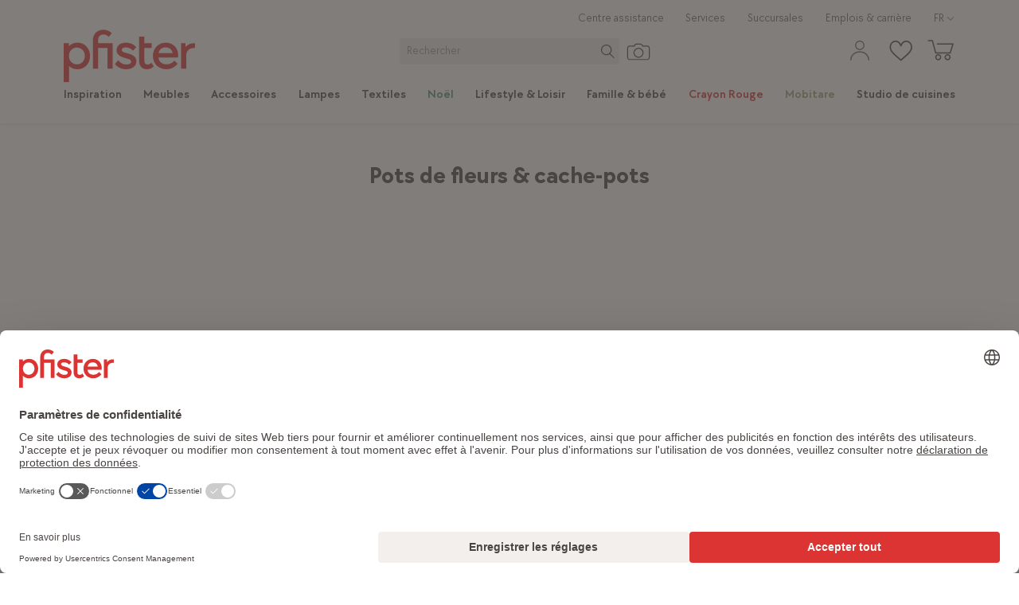

--- FILE ---
content_type: text/html; charset=utf-8
request_url: https://www.pfister.ch/fr/produits/accessoires/accessoires-decoratifs/pots-de-fleurs-cache-pots/mid-you
body_size: 97523
content:
<!DOCTYPE html><html dir="ltr" lang="fr"><head><meta charSet="utf-8"/><meta http-equiv="X-UA-Compatible" content="IE=edge,chrome=1"/><meta http-equiv="Content-Type" content="text/html; charset=utf-8"/><meta name="viewport" content="initial-scale=1, minimum-scale=1, maximum-scale=1, user-scalable=no, width=device-width, minimal-ui"/><meta http-equiv="Content-Language" content="fr"/><meta itemProp="url" content="https://www.pfister.ch/fr/produits/accessoires/accessoires-decoratifs/pots-de-fleurs-cache-pots/mid-you"/><meta itemProp="name" content="Acheter des Pots de fleurs &amp; cache-pots MID.YOU en ligne · pfister"/><meta itemProp="description" content="Trouvez Acheter des Pots de fleurs &amp; cache-pots MID.YOU en ligne sur pfister.ch. Livraison &amp; montage ou enlèvement gratuit en succursale."/><title>Acheter des Pots de fleurs &amp; cache-pots MID.YOU en ligne · pfister</title><meta name="robots" content="index,follow"/><meta name="description" content="Trouvez Acheter des Pots de fleurs &amp; cache-pots MID.YOU en ligne sur pfister.ch. Livraison &amp; montage ou enlèvement gratuit en succursale."/><link rel="alternate" hrefLang="x-default" href="https://www.pfister.ch/de/produkte/accessoires/wohnaccessoires/blumentoepfe-uebertoepfe/mid-you"/><link rel="alternate" hrefLang="de" href="https://www.pfister.ch/de/produkte/accessoires/wohnaccessoires/blumentoepfe-uebertoepfe/mid-you"/><link rel="alternate" hrefLang="it" href="https://www.pfister.ch/it/prodotti/accessori/accessori-d-arredo/vasi-da-fiori-coprivasi/mid-you"/><link rel="alternate" hrefLang="fr" href="https://www.pfister.ch/fr/produits/accessoires/accessoires-decoratifs/pots-de-fleurs-cache-pots/mid-you"/><meta property="og:title" content="Acheter des Pots de fleurs &amp; cache-pots MID.YOU en ligne · pfister"/><meta property="og:description" content="Trouvez Acheter des Pots de fleurs &amp; cache-pots MID.YOU en ligne sur pfister.ch. Livraison &amp; montage ou enlèvement gratuit en succursale."/><meta property="og:url" content="https://www.pfister.ch/fr/produits/accessoires/accessoires-decoratifs/pots-de-fleurs-cache-pots/mid-you"/><meta property="og:type" content="website"/><link rel="canonical" href="https://www.pfister.ch/fr/produits/accessoires/accessoires-decoratifs/pots-de-fleurs-cache-pots/mid-you"/><script type="application/ld+json">[{"@context":"https://schema.org","@type":"Product","name":"jardinière Metall","url":"https://www.pfister.ch/fr/produit/1204977/mid-you-jardiniere-metall","image":"undefined.webp","offers":[{"@type":"Offer","price":209.95,"priceCurrency":"CHF"},{"@type":"Offer","price":209.95,"priceCurrency":"CHF"}]},{"@context":"https://schema.org","@type":"Product","name":"cache-pot Alu","url":"https://www.pfister.ch/fr/produit/1204227/mid-you-cache-pot-alu","image":"undefined.webp","offers":[{"@type":"Offer","price":149.95,"priceCurrency":"CHF"},{"@type":"Offer","price":149.95,"priceCurrency":"CHF"}]},{"@context":"https://schema.org","@type":"Product","name":"sac de rangement Metall","url":"https://www.pfister.ch/fr/produit/1204975/mid-you-sac-de-rangement-metall","image":"undefined.webp","offers":[{"@type":"Offer","price":194.95,"priceCurrency":"CHF"},{"@type":"Offer","price":194.95,"priceCurrency":"CHF"}]},{"@context":"https://schema.org","@type":"Product","name":"jardinière Metall","url":"https://www.pfister.ch/fr/produit/1204978/mid-you-jardiniere-metall","image":"undefined.webp","offers":[{"@type":"Offer","price":189.95,"priceCurrency":"CHF"},{"@type":"Offer","price":189.95,"priceCurrency":"CHF"}]},{"@context":"https://schema.org","@type":"Product","name":"cache-pot 2-pièces Metall","url":"https://www.pfister.ch/fr/produit/1205098/mid-you-cache-pot-2-pieces-metall","image":"undefined.webp","offers":[{"@type":"Offer","price":194.95,"priceCurrency":"CHF"},{"@type":"Offer","price":194.95,"priceCurrency":"CHF"}]}]</script><script type="application/ld+json">{"@context":"https://schema.org","@type":"BreadcrumbList","itemListElement":[{"@type":"ListItem","position":1,"item":"https://www.pfister.ch/fr","name":"Home"},{"@type":"ListItem","position":2,"item":"https://www.pfister.ch/fr/produits","name":"Produits"},{"@type":"ListItem","position":3,"item":"https://www.pfister.ch/fr/produits/accessoires","name":"Accessoires"},{"@type":"ListItem","position":4,"item":"https://www.pfister.ch/fr/produits/accessoires/accessoires-decoratifs","name":"Accessoires décoratifs"},{"@type":"ListItem","position":5,"item":"https://www.pfister.ch/fr/produits/accessoires/accessoires-decoratifs/pots-de-fleurs-cache-pots","name":"Pots de fleurs &amp; cache-pots"}]}</script><meta name="next-head-count" content="22"/><link rel="icon" href="/favicon.ico" sizes="any"/><link rel="icon" href="/favicon.ico" sizes="32x32"/><link rel="icon" href="/apple-touch-icon-57.png" sizes="57x57"/><link rel="icon" href="/apple-touch-icon-76.png" sizes="76x76"/><link rel="icon" href="/apple-touch-icon-96.png" sizes="96x96"/><link rel="icon" href="/apple-touch-icon-120.png" sizes="120x120"/><link rel="icon" href="/apple-touch-icon-192.png" sizes="192x192"/><link rel="apple-touch-icon-precomposed" href="/apple-touch-icon-precomposed.png"/><link rel="apple-touch-icon" sizes="57x57" href="/apple-touch-icon-57.png"/><link rel="apple-touch-icon" sizes="76x76" href="/apple-touch-icon-76.png"/><link rel="apple-touch-icon" sizes="96x96" href="/apple-touch-icon-96.png"/><link rel="apple-touch-icon" sizes="120x120" href="/apple-touch-icon-120.png"/><link rel="apple-touch-icon" sizes="152x152" href="/apple-touch-icon-152.png"/><link rel="apple-touch-icon" sizes="167x167" href="/apple-touch-icon-167.png"/><link rel="apple-touch-icon" sizes="180x180" href="/apple-touch-icon-180.png"/><meta property="csp-nonce" content="12224581191262268315715485301981001432186218325520122551202497534170124521746240133"/><meta http-equiv="Content-Security-Policy" content="default-src  &#x27;self&#x27; https://*.pfister.ch https://adservice.google.com https://*.architonic.com https://*.doubleclick.net https://*.vimeo.com https://www.youtube-nocookie.com https://www.youtube.com https://*.hotjar.io https://*.hotjar.com https://*.clicrdv.com https://*.matterport.com https://*.facebook.com https://*.pinterest.com https://*.moebel24.ch https://consultant.ocp.pfister.ch https://lcx-embed-eu.bambuser.com https://lcx-player-eu.bambuser.com https://lcx-widgets-eu.bambuser.com https://app.usercentrics.eu/ https://web.cmp.usercentrics.eu https://*.inmoment.com https://*.inmoment.eu https://graphical-editor.kameleoon.com https://static.experimentation.dev https://5646500.fls.doubleclick.net https://www.googletagmanager.com https://static.lipscore.com https://googleads.g.doubleclick.net https://halc.iadvize.com https://static.iadvize.com https://labs.iadvize.com https://api.iadvize.com https://cobrowsing-ha.iadvize.com https://purecatamphetamine.github.io/country-flag-icons/3x2/ https://*.blob.core.windows.net; connect-src  &#x27;self&#x27; https://*.pfister.ch https://*.pfister-api.ch https://bat.bing.com https://bat.bing.net https://www.econda-monitor.de https://*.storeanalytics.ch https://*.google.com https://www.google.ch https://www.google.de https://www.google.es https://www.google.li https://www.google.fr https://www.google.nl https://www.google.at https://www.google.it https://www.google.com/ccm https://adservice.google.com https://*.googleapis.com https://*.google-analytics.com https://pagead2.googlesyndication.com https://stats.g.doubleclick.net https://www.googleadservices.com wss://*.pfister.ch https://*.doubleclick.net https://ct.pinterest.com https://www.pinterest.com https://images.diva-portal.com https://api.diva-portal.com wss://*.twilio.com https://cdn.plyr.io https://noembed.com https://vimeo.com https://*.hotjar.io https://*.hotjar.com wss://*.hotjar.com https://*.dynatrace.com https://*.pndsn.com ws://*.pndsn.com wss://*.pndsn.com https://*.moebel24.ch https://*.browser-intake-datadoghq.eu https://browser-intake-datadoghq.eu https://prod.foundation.storeanalytics.ch/ https://svc-prod-eu.liveshopping.bambuser.com https://5b483x6frt.kameleoon.io https://5b483x6frt.kameleoon.eu https://eu-data.kameleoon.io https://eu-data.kameleoon.eu https://eu-data.experimentation.dev https://na-eu-data.kameleoon.io https://na-eu-data.kameleoon.eu https://editor.kameleoon.com https://logger.kameleoon.io https://sdk-config.kameleoon.eu https://sdk-config.experimentation.dev https://static.kameleoon.com https://static.experimentation.dev https://api.products.kameleoon.com https://api.kameleoon.com https://customers.kameleoon.com https://client-config.kameleoon.com https://api.usercentrics.eu https://v1.api.service.cmp.usercentrics.eu/ https://graphql.usercentrics.eu https://consent-api.service.consent.usercentrics.eu https://web.cmp.usercentrics.eu/ui/loader.js https://aggregator.service.usercentrics.eu/ https://graphical-editor.kameleoon.com https://*.api.esales.apptus.cloud/api/storefront/v3/notifications/add-to-cart https://*.api.esales.apptus.cloud/api/storefront/v3/notifications/click https://telemetry.diva-portal.com/apm/intake/v2/rum/events https://analytics.data.visenze.com https://*.inmoment.com https://*.inmoment.eu https://www.facebook.com https://px.ads.linkedin.com https://www.gstatic.com/draco/versioned/decoders/ https://wapi.lipscore.com https://static.lipscore.com https://googleads.g.doubleclick.net https://halc.iadvize.com https://static.iadvize.com https://labs.iadvize.com https://api.iadvize.com https://cobrowsing-ha.iadvize.com wss://xmpp-ha-alb.iadvize.com/websocket wss://xmpp-ha-alb.iadvize.com https://xmpp-ha-alb.iadvize.com https://data.kameleoon.io https://data.kameleoon.eu https://na-data.kameleoon.io https://na-data.kameleoon.eu https://simulation.kameleoon.com https://*.blob.core.windows.net; style-src  &#x27;self&#x27; &#x27;unsafe-inline&#x27; https://*.pfister.ch https://static.kameleoon.com https://static.experimentation.dev https://static.products.kameleoon.com https://graphical-editor.kameleoon.com https://*.googleapis.com https://*.google.com https://images.diva-portal.com https://www.gstatic.com https://static.lipscore.com https://googleads.g.doubleclick.net https://halc.iadvize.com https://static.iadvize.com https://labs.iadvize.com https://api.iadvize.com https://cobrowsing-ha.iadvize.com https://simulation.kameleoon.com https://electra.kameleoon.com https://aibuilder.kameleoon.com; font-src  &#x27;self&#x27; https://*.pfister.ch https://*.gstatic.com https://images.diva-portal.com data: https://*.hotjar.io https://*.hotjar.com https://static.lipscore.com https://googleads.g.doubleclick.net https://static.iadvize.com; media-src  &#x27;self&#x27; https://*.pfister.ch https://*.pfister-api.ch https://cdn.plyr.io https://googleads.g.doubleclick.net https://*.blob.core.windows.net; img-src  &#x27;self&#x27; https://*.pfister.ch https://*.pfister-api.ch https://*.google.ch https://*.gstatic.com https://*.googleapis.com https://*.google-analytics.com https://*.google.com https://www.google.de https://www.google.fr https://www.google.at https://www.google.it https://*.googletagmanager.com https://ade.googlesyndication.com https://pagead2.googlesyndication.com https://ade.googlesyndication.com https://lh3.google.com https://www.google.li/ads https://www.google.com.au/ads https://www.google.be/ads https://www.google.es/ads https://*.pinterest.com https://bat.bing.com https://bat.bing.net https://*.facebook.com https://www.facebook.com/privacy_sandbox https://www.facebook.com/tr https://connect.facebook.net/log https://images.diva-portal.com https://px.ads.linkedin.com https://s3.eu-central-1.amazonaws.com https://*.ytimg.com data: blob: https://*.vimeocdn.com https://*.doubleclick.net https://*.hotjar.io https://*.hotjar.com https://5b483x6frt.kameleoon.eu https://storage.kameleoon.io https://static.kameleoon.com https://static.experimentation.dev https://app.usercentrics.eu https://uct.service.usercentrics.eu https://5b483x6frt.kameleoon.io https://graphical-editor.kameleoon.com https://storage.kameleoon.eu https://images.products.kameleoon.com https://static.lipscore.com https://googleads.g.doubleclick.net https://halc.iadvize.com https://static.iadvize.com https://labs.iadvize.com https://api.iadvize.com https://cobrowsing-ha.iadvize.com https://purecatamphetamine.github.io/country-flag-icons/3x2/ https://simulation.kameleoon.com https://*.blob.core.windows.net; frame-src  &#x27;self&#x27; https://*.pfister.ch https://adservice.google.com https://*.architonic.com https://*.doubleclick.net https://*.vimeo.com https://www.youtube-nocookie.com https://www.youtube.com https://*.hotjar.io https://*.hotjar.com https://*.clicrdv.com https://*.matterport.com https://*.facebook.com https://*.pinterest.com https://*.moebel24.ch https://consultant.ocp.pfister.ch https://lcx-embed-eu.bambuser.com https://lcx-player-eu.bambuser.com https://lcx-widgets-eu.bambuser.com https://app.usercentrics.eu/ https://web.cmp.usercentrics.eu https://*.inmoment.com https://*.inmoment.eu https://graphical-editor.kameleoon.com https://static.experimentation.dev https://5646500.fls.doubleclick.net https://www.googletagmanager.com https://static.lipscore.com https://googleads.g.doubleclick.net https://halc.iadvize.com https://static.iadvize.com https://labs.iadvize.com https://api.iadvize.com https://cobrowsing-ha.iadvize.com https://purecatamphetamine.github.io/country-flag-icons/3x2/ https://*.blob.core.windows.net; worker-src  &#x27;self&#x27; blob: https://*.pfister.ch; script-src  &#x27;self&#x27; https://*.pfister.ch &#x27;unsafe-eval&#x27; &#x27;unsafe-inline&#x27; https://*.hotjar.com https://*.google.com https://*.googleapis.com https://*.google-analytics.com https://*.googletagmanager.com https://www.googleoptimize.com https://l.ecn-ldr.de https://bat.bing.com https://s.pinimg.com https://*.googleadservices.com https://ct.pinterest.com https://*.doubleclick.net https://connect.facebook.net https://*.ocp.pfister.ch https://*.youtube.com https://*.vimeo.com https://polyfill.io https://*.architonic.com https://cdnjs.cloudflare.com https://ajax.cloudflare.com https://*.hotjar.io https://*.hotjar.com https://unpkg.com/react@17/umd/react.production.min.js https://unpkg.com/react-dom@17/umd/react-dom.production.min.js https://unpkg.com/@google/model-viewer/dist/model-viewer.min.js https://unpkg.com/web-vitals@5.0.1/dist/web-vitals.iife.js https://unpkg.com/jquery@3.3.1/dist/jquery.min.js https://snap.licdn.com https://*.browser-intake-datadoghq.eu https://browser-intake-datadoghq.eu https://*.moebel24.ch https://consultant.ocp.pfister.ch/talk/loader.min.js https://lcx-embed-eu.bambuser.com https://lcx-widgets-eu.bambuser.com https://5b483x6frt.kameleoon.eu https://static.kameleoon.com https://static.experimentation.dev https://client-config.kameleoon.com https://app.usercentrics.eu https://web.cmp.usercentrics.eu https://5b483x6frt.kameleoon.io https://graphical-editor.kameleoon.com https://sdk-config.kameleoon.eu https://*.inmoment.com https://*.inmoment.eu https://www.clarity.ms https://static.lipscore.com https://consultant.storeone.com https://googleads.g.doubleclick.net https://halc.iadvize.com https://static.iadvize.com https://labs.iadvize.com https://api.iadvize.com https://cobrowsing-ha.iadvize.com https://simulation.kameleoon.com https://electra.kameleoon.com https://aibuilder.kameleoon.com; report-to browser-intake-datadoghq;"/><script type="text/javascript" nonce="12224581191262268315715485301981001432186218325520122551202497534170124521746240133">
        window.dataLayer = window.dataLayer || [];
        function gtag() {
            dataLayer.push(arguments);
        }
        gtag("consent", "default", {
            ad_storage: "denied",
            ad_user_data: "denied",
            ad_personalization: "denied",
            analytics_storage: "denied",
            functionality_storage: "denied",
            personalization_storage: "denied",
            security_storage: "granted",
            wait_for_update: 2000,
        });
        gtag("set", "ads_data_redaction", true);
        
        window.UC_UI_DOMAINS = {
          crossDomainConsentSharingIFrame: 'https://www.pfister.ch/_next/static/uc-cross-domain-bridge.html',
      };
</script><script type="text/javascript" nonce="12224581191262268315715485301981001432186218325520122551202497534170124521746240133">window.kameleoonQueue = window.kameleoonQueue || [];</script><script nonce="12224581191262268315715485301981001432186218325520122551202497534170124521746240133">
    window.lipscoreInit = function() {
      lipscore.init({
        apiKey: 'a2473dde67da9b34ac9606a9',
      });
    };
  </script><link rel="preload" href="/_next/static/media/718ea640008c3d56-s.p.woff2" as="font" type="font/woff2" crossorigin="anonymous" data-next-font="size-adjust"/><link rel="preload" href="/_next/static/media/9d25ebf6f4a8dfa0-s.p.woff2" as="font" type="font/woff2" crossorigin="anonymous" data-next-font="size-adjust"/><link rel="preload" href="/_next/static/media/3d09e2939910b567-s.p.woff2" as="font" type="font/woff2" crossorigin="anonymous" data-next-font="size-adjust"/><link rel="preload" href="/_next/static/media/5a5b0d9ffa3712a9-s.p.woff2" as="font" type="font/woff2" crossorigin="anonymous" data-next-font="size-adjust"/><link rel="preload" href="/_next/static/media/bd46b5bb2cc6e68c-s.p.woff2" as="font" type="font/woff2" crossorigin="anonymous" data-next-font="size-adjust"/><link rel="preload" href="/_next/static/media/acee515da12ccc98-s.p.woff2" as="font" type="font/woff2" crossorigin="anonymous" data-next-font="size-adjust"/><link rel="preload" href="/_next/static/media/d5fb79318115b4e3-s.p.woff2" as="font" type="font/woff2" crossorigin="anonymous" data-next-font="size-adjust"/><link rel="preload" href="/_next/static/media/2865049910598e41-s.p.woff2" as="font" type="font/woff2" crossorigin="anonymous" data-next-font="size-adjust"/><script id="gtm-script" nonce="12224581191262268315715485301981001432186218325520122551202497534170124521746240133" data-cookieconsent="ignore" data-nscript="beforeInteractive">(function(w,d,s,l,i){w[l]=w[l]||[];w[l].push({'gtm.start':new Date().getTime(),event:'gtm.js'});var f=d.getElementsByTagName(s)[0],j=d.createElement(s),dl=l!='dataLayer'?'&l='+l:'';j.async=true;j.src='https://www.googletagmanager.com/gtm.js?id='+i+dl+'&gtm_cookies_win=x';f.parentNode.insertBefore(j,f);})(window,document,'script','dataLayer','GTM-MCPXBGS');</script><link nonce="12224581191262268315715485301981001432186218325520122551202497534170124521746240133" rel="preload" href="/_next/static/css/2c58c5378542c014.css" as="style"/><link nonce="12224581191262268315715485301981001432186218325520122551202497534170124521746240133" rel="stylesheet" href="/_next/static/css/2c58c5378542c014.css" data-n-g=""/><link nonce="12224581191262268315715485301981001432186218325520122551202497534170124521746240133" rel="preload" href="/_next/static/css/ca128975fb89ab0e.css" as="style"/><link nonce="12224581191262268315715485301981001432186218325520122551202497534170124521746240133" rel="stylesheet" href="/_next/static/css/ca128975fb89ab0e.css" data-n-p=""/><noscript data-n-css="12224581191262268315715485301981001432186218325520122551202497534170124521746240133"></noscript><script defer="" nonce="12224581191262268315715485301981001432186218325520122551202497534170124521746240133" nomodule="" src="/_next/static/chunks/polyfills-78c92fac7aa8fdd8.js"></script><script type="text/javascript" id="usercentrics-cmp" src="https://web.cmp.usercentrics.eu/ui/loader.js" data-settings-id="sxlr6eAMwbDZ6C" nonce="12224581191262268315715485301981001432186218325520122551202497534170124521746240133" defer="" data-nscript="beforeInteractive"></script><script type="text/plain" data-usercentrics="Kameleoon" id="kameleoon-tracking-script" src="https://5b483x6frt.kameleoon.eu/kameleoon.js" nonce="12224581191262268315715485301981001432186218325520122551202497534170124521746240133" defer="" data-nscript="beforeInteractive"></script><script nonce="12224581191262268315715485301981001432186218325520122551202497534170124521746240133" type="text/javascript" src="/static/lipscore.js" defer="" data-nscript="beforeInteractive"></script><script defer="" src="/_next/static/chunks/91089.6ae8affdd5b97795.js" nonce="12224581191262268315715485301981001432186218325520122551202497534170124521746240133"></script><script defer="" src="/_next/static/chunks/59859.b3541e1a8283b5d5.js" nonce="12224581191262268315715485301981001432186218325520122551202497534170124521746240133"></script><script defer="" src="/_next/static/chunks/46139.1aee4c5978149676.js" nonce="12224581191262268315715485301981001432186218325520122551202497534170124521746240133"></script><script defer="" src="/_next/static/chunks/26958.ea1e6960c20649b4.js" nonce="12224581191262268315715485301981001432186218325520122551202497534170124521746240133"></script><script defer="" src="/_next/static/chunks/67887.6cdf5155662e8c41.js" nonce="12224581191262268315715485301981001432186218325520122551202497534170124521746240133"></script><script src="/_next/static/chunks/webpack-e9a10a461d303b4e.js" nonce="12224581191262268315715485301981001432186218325520122551202497534170124521746240133" defer=""></script><script src="/_next/static/chunks/framework-93cbc088890773f9.js" nonce="12224581191262268315715485301981001432186218325520122551202497534170124521746240133" defer=""></script><script src="/_next/static/chunks/main-5befe33bbd60cd99.js" nonce="12224581191262268315715485301981001432186218325520122551202497534170124521746240133" defer=""></script><script src="/_next/static/chunks/pages/_app-f02c78e287745656.js" nonce="12224581191262268315715485301981001432186218325520122551202497534170124521746240133" defer=""></script><script src="/_next/static/chunks/82897-b1ae86bede02a396.js" nonce="12224581191262268315715485301981001432186218325520122551202497534170124521746240133" defer=""></script><script src="/_next/static/chunks/20474-4ff7e7d3bd57bc05.js" nonce="12224581191262268315715485301981001432186218325520122551202497534170124521746240133" defer=""></script><script src="/_next/static/chunks/46033-b1e87d0130bcd080.js" nonce="12224581191262268315715485301981001432186218325520122551202497534170124521746240133" defer=""></script><script src="/_next/static/chunks/48253-7dc9d429649ffa3b.js" nonce="12224581191262268315715485301981001432186218325520122551202497534170124521746240133" defer=""></script><script src="/_next/static/chunks/82692-c706ab3098cc7b28.js" nonce="12224581191262268315715485301981001432186218325520122551202497534170124521746240133" defer=""></script><script src="/_next/static/chunks/61635-2299b390f26920b0.js" nonce="12224581191262268315715485301981001432186218325520122551202497534170124521746240133" defer=""></script><script src="/_next/static/chunks/13282-6f6a924b12da7513.js" nonce="12224581191262268315715485301981001432186218325520122551202497534170124521746240133" defer=""></script><script src="/_next/static/chunks/50062-82f32d71903f4040.js" nonce="12224581191262268315715485301981001432186218325520122551202497534170124521746240133" defer=""></script><script src="/_next/static/chunks/32797-09e54107d15c9566.js" nonce="12224581191262268315715485301981001432186218325520122551202497534170124521746240133" defer=""></script><script src="/_next/static/chunks/14875-141a219b64f63d62.js" nonce="12224581191262268315715485301981001432186218325520122551202497534170124521746240133" defer=""></script><script src="/_next/static/chunks/95237-f5f1d82b797a722f.js" nonce="12224581191262268315715485301981001432186218325520122551202497534170124521746240133" defer=""></script><script src="/_next/static/chunks/63738-d51c227968a53b5a.js" nonce="12224581191262268315715485301981001432186218325520122551202497534170124521746240133" defer=""></script><script src="/_next/static/chunks/8444-7ba9f5dacf311c3a.js" nonce="12224581191262268315715485301981001432186218325520122551202497534170124521746240133" defer=""></script><script src="/_next/static/chunks/23553-29d26f6dcf7af050.js" nonce="12224581191262268315715485301981001432186218325520122551202497534170124521746240133" defer=""></script><script src="/_next/static/chunks/pages/produits/%5BfirstCategoryLevelId%5D/%5BsecondCategoryLevelId%5D/%5BthirdCategoryLevelId%5D/%5BfourthCategoryLevelId%5D-42db947ddf20e83a.js" nonce="12224581191262268315715485301981001432186218325520122551202497534170124521746240133" defer=""></script><script src="/_next/static/HZfCFeu4ktcooXLqxz8OL/_buildManifest.js" nonce="12224581191262268315715485301981001432186218325520122551202497534170124521746240133" defer=""></script><script src="/_next/static/HZfCFeu4ktcooXLqxz8OL/_ssgManifest.js" nonce="12224581191262268315715485301981001432186218325520122551202497534170124521746240133" defer=""></script><style data-styled="" data-styled-version="5.3.11">.hZgQXL{max-width:100%;margin-right:auto;margin-left:auto;outline:0;padding-right:1.03rem;padding-left:1.03rem;}/*!sc*/
@media (min-width:48em){.hZgQXL{width:48.52rem;}}/*!sc*/
@media (min-width:62em){.hZgQXL{width:64.00rem;}}/*!sc*/
@media (min-width:75em){.hZgQXL{width:74.32rem;}}/*!sc*/
@media (min-width:90em){.hZgQXL{width:78.19rem;}}/*!sc*/
@media (min-width:120em){.hZgQXL{width:90.32rem;}}/*!sc*/
data-styled.g2[id="sc-zo1f1g-0"]{content:"hZgQXL,"}/*!sc*/
.gZfwsc{margin-right:-0.52rem;margin-left:-0.52rem;box-sizing:border-box;display:-webkit-box;display:-webkit-flex;display:-ms-flexbox;display:flex;-webkit-flex:0 1 auto;-ms-flex:0 1 auto;flex:0 1 auto;-webkit-flex-direction:row;-ms-flex-direction:row;flex-direction:row;-webkit-flex-wrap:wrap;-ms-flex-wrap:wrap;flex-wrap:wrap;outline:0;}/*!sc*/
data-styled.g3[id="sc-zo1f1g-1"]{content:"gZfwsc,"}/*!sc*/
html{line-height:1.15;-webkit-text-size-adjust:100%;}/*!sc*/
body{margin:0;}/*!sc*/
main{display:block;}/*!sc*/
h1{font-size:2em;margin:0.67em 0;}/*!sc*/
hr{box-sizing:content-box;height:0;overflow:visible;}/*!sc*/
pre{font-family:monospace,monospace;font-size:1em;}/*!sc*/
a{background-color:transparent;}/*!sc*/
abbr[title]{border-bottom:none;-webkit-text-decoration:underline;text-decoration:underline;-webkit-text-decoration:underline dotted;text-decoration:underline dotted;}/*!sc*/
b,strong{font-weight:bolder;}/*!sc*/
code,kbd,samp{font-family:monospace,monospace;font-size:1em;}/*!sc*/
small{font-size:80%;}/*!sc*/
sub,sup{font-size:75%;line-height:0;position:relative;vertical-align:baseline;}/*!sc*/
sub{bottom:-0.25em;}/*!sc*/
sup{top:-0.5em;}/*!sc*/
img{border-style:none;}/*!sc*/
button,input,optgroup,select,textarea{font-family:inherit;font-size:100%;line-height:1.15;margin:0;}/*!sc*/
button,input{overflow:visible;}/*!sc*/
button,select{text-transform:none;}/*!sc*/
button,[type="button"],[type="reset"],[type="submit"]{-webkit-appearance:button;}/*!sc*/
button::-moz-focus-inner,[type="button"]::-moz-focus-inner,[type="reset"]::-moz-focus-inner,[type="submit"]::-moz-focus-inner{border-style:none;padding:0;}/*!sc*/
button:-moz-focusring,[type="button"]:-moz-focusring,[type="reset"]:-moz-focusring,[type="submit"]:-moz-focusring{outline:1px dotted ButtonText;}/*!sc*/
fieldset{padding:0.35em 0.75em 0.625em;}/*!sc*/
legend{box-sizing:border-box;color:inherit;display:table;max-width:100%;padding:0;white-space:normal;}/*!sc*/
progress{vertical-align:baseline;}/*!sc*/
textarea{overflow:auto;}/*!sc*/
[type="checkbox"],[type="radio"]{box-sizing:border-box;padding:0;}/*!sc*/
[type="number"]::-webkit-inner-spin-button,[type="number"]::-webkit-outer-spin-button{height:auto;}/*!sc*/
[type="search"]{-webkit-appearance:textfield;outline-offset:-2px;}/*!sc*/
[type="search"]::-webkit-search-decoration{-webkit-appearance:none;}/*!sc*/
::-webkit-file-upload-button{-webkit-appearance:button;font:inherit;}/*!sc*/
details{display:block;}/*!sc*/
summary{display:list-item;}/*!sc*/
template{display:none;}/*!sc*/
[hidden]{display:none;}/*!sc*/
*{box-sizing:border-box;}/*!sc*/
.clearfix::after{content:'';clear:both;display:table;}/*!sc*/
html{font-size:15.5px;font-smooth:always;font-family:var(--font-chocolate);-webkit-font-smoothing:antialiased;-moz-osx-font-smoothing:grayscale;font-synthesis:none;}/*!sc*/
*::before,*::after{box-sizing:inherit;}/*!sc*/
html body{background-color:#FFFFFF;color:#4A4543;font-size:1rem;font-weight:400;line-height:1.3;text-rendering:optimizeLegibility;-webkit-text-size-adjust:100%;text-size-adjust:100%;width:100%;height:100%;}/*!sc*/
@media (min-width:62em){html body{font-size:1.125rem;}}/*!sc*/
article,aside,details,figcaption,figure,footer,header,main,menu,nav,section,summary{display:block;}/*!sc*/
html,body{margin:0;padding:0;}/*!sc*/
h1,h2,h3,h4,h5,h6{margin-top:0;margin-bottom:0.5em;font-size:1rem;font-weight:700;-webkit-letter-spacing:0;-moz-letter-spacing:0;-ms-letter-spacing:0;letter-spacing:0;line-height:1.3;text-transform:none;}/*!sc*/
h1{font-size:1.5rem;font-weight:700;-webkit-letter-spacing:0;-moz-letter-spacing:0;-ms-letter-spacing:0;letter-spacing:0;line-height:1.1;margin:0 0 0.5em;}/*!sc*/
dl,ol,p,ul{margin-top:0;margin-bottom:1.5em;}/*!sc*/
p{line-height:inherit;}/*!sc*/
@media (min-width:62em){h2,h3,h4,h5,h6{font-size:1.125rem;}h1{font-size:1.875rem;}}/*!sc*/
table{border-collapse:collapse;border-spacing:0;width:100%;}/*!sc*/
img{max-width:100%;height:auto;border-style:none;display:block;vertical-align:middle;border:0;}/*!sc*/
input::-webkit-input-placeholder,textarea::-webkit-input-placeholder{color:#9B9592;opacity:1;}/*!sc*/
input::-moz-placeholder,textarea::-moz-placeholder{color:#9B9592;opacity:1;}/*!sc*/
input:-ms-input-placeholder,textarea:-ms-input-placeholder{color:#9B9592;opacity:1;}/*!sc*/
input::placeholder,textarea::placeholder{color:#9B9592;opacity:1;}/*!sc*/
a{color:inherit;-webkit-text-decoration:none;text-decoration:none;outline:none;}/*!sc*/
select::-ms-expand{display:none;}/*!sc*/
select{color:#4A4543;}/*!sc*/
data-styled.g4[id="sc-global-hMjJtN1"]{content:"sc-global-hMjJtN1,"}/*!sc*/
.sThzO{width:1.25rem;height:1.25rem;display:inline-block;vertical-align:middle;font-weight:normal;font-style:normal;position:relative;}/*!sc*/
.sThzO path{fill:#4A4543;}/*!sc*/
data-styled.g6[id="sc-jjy7v9-0"]{content:"sThzO,"}/*!sc*/
.hkEUZn{width:1.55rem;height:1.55rem;display:inline-block;vertical-align:middle;font-weight:normal;font-style:normal;position:relative;}/*!sc*/
.hkEUZn path{fill:#4A4543;}/*!sc*/
.kybLqD{width:1.55rem;height:1.55rem;display:inline-block;vertical-align:middle;font-weight:normal;font-style:normal;position:relative;}/*!sc*/
.kybLqD path{fill:currentColor;}/*!sc*/
data-styled.g16[id="sc-1pofwza-0"]{content:"hkEUZn,kybLqD,"}/*!sc*/
.hJxPGt{margin-right:0.5rem;margin-bottom:0.2rem;}/*!sc*/
.hJxPGt path{fill:#FFFFFF;}/*!sc*/
data-styled.g17[id="sc-vhvq8a-0"]{content:"hJxPGt,"}/*!sc*/
.hWJILg{cursor:pointer;background:#6F6866;color:#FFFFFF;display:-webkit-box;display:-webkit-flex;display:-ms-flexbox;display:flex;-webkit-box-pack:center;-webkit-justify-content:center;-ms-flex-pack:center;justify-content:center;-webkit-align-content:center;-ms-flex-line-pack:center;align-content:center;-webkit-align-items:center;-webkit-box-align:center;-ms-flex-align:center;align-items:center;font-size:0.90rem;overflow:hidden;position:fixed;bottom:0;right:0;-webkit-transform:none;-ms-transform:none;transform:none;-webkit-transition:0.4s cubic-bezier(0.25,0.46,0.45,0.94);transition:0.4s cubic-bezier(0.25,0.46,0.45,0.94);-webkit-transition-property:-webkit-transform,background;-webkit-transition-property:transform,background;transition-property:transform,background;-webkit-transition-delay:0.6s,0s;transition-delay:0.6s,0s;text-align:center;-webkit-text-decoration:none;text-decoration:none;width:100%;height:2.5rem;z-index:100;-webkit-transform:translateY(100%);-ms-transform:translateY(100%);transform:translateY(100%);-webkit-transition:0.4s cubic-bezier(0.25,0.46,0.45,0.94);transition:0.4s cubic-bezier(0.25,0.46,0.45,0.94);-webkit-transition-property:-webkit-transform,background;-webkit-transition-property:transform,background;transition-property:transform,background;}/*!sc*/
@media (min-width:62em){.hWJILg{-webkit-transform:translateX(100%);-ms-transform:translateX(100%);transform:translateX(100%);}}/*!sc*/
.hWJILg:focus,.hWJILg:visited{color:#FFFFFF;}/*!sc*/
.hWJILg:hover{background:#4A4543;color:#FFFFFF;}/*!sc*/
.hWJILg:hover .sc-vhvq8a-0{-webkit-animation:gASuZm 0.3s linear;animation:gASuZm 0.3s linear;}/*!sc*/
@media (min-width:62em){.hWJILg{border-radius:0.1875rem 0 0 0.1875rem;bottom:7.5rem;padding:0 1.5em 0 0.75em;width:auto;}}/*!sc*/
@media (min-width:90em){.hWJILg{font-size:1rem;}}/*!sc*/
data-styled.g18[id="sc-vhvq8a-1"]{content:"hWJILg,"}/*!sc*/
.ewdYNQ{padding-top:5.125rem;}/*!sc*/
@media (min-width:48em){.ewdYNQ{padding-top:3.125rem;}}/*!sc*/
@media (min-width:75em){.ewdYNQ{padding-top:9.725rem;}}/*!sc*/
data-styled.g21[id="common__MainContainer-sc-a40ed426-1"]{content:"ewdYNQ,"}/*!sc*/
.bzlBTE{background-position:50%;background-repeat:no-repeat;background-size:cover;overflow:hidden;position:relative;padding-bottom:20%;}/*!sc*/
.buBraX{background-position:50%;background-repeat:no-repeat;background-size:cover;overflow:hidden;position:relative;padding-bottom:100%;}/*!sc*/
data-styled.g23[id="common__MediaPlaceholder-sc-a40ed426-3"]{content:"bzlBTE,buBraX,"}/*!sc*/
.cozAKx{opacity:0;-webkit-transition:0.4s cubic-bezier(0.25,0.46,0.45,0.94);transition:0.4s cubic-bezier(0.25,0.46,0.45,0.94);}/*!sc*/
data-styled.g24[id="sc-1ff8qd9-0"]{content:"cozAKx,"}/*!sc*/
.Lsxye{max-width:100%;margin-right:auto;margin-left:auto;outline:0;padding-right:1.03rem;padding-left:1.03rem;border-bottom:0.0625rem solid #F2EFED;display:-webkit-box;display:-webkit-flex;display:-ms-flexbox;display:flex;-webkit-flex-wrap:wrap;-ms-flex-wrap:wrap;flex-wrap:wrap;-webkit-box-pack:center;-webkit-justify-content:center;-ms-flex-pack:center;justify-content:center;-webkit-align-content:center;-ms-flex-line-pack:center;align-content:center;-webkit-align-items:center;-webkit-box-align:center;-ms-flex-align:center;align-items:center;list-style:none;margin-bottom:0;padding:0.5rem 0;}/*!sc*/
@media (min-width:48em){.Lsxye{width:48.52rem;}}/*!sc*/
@media (min-width:62em){.Lsxye{width:64.00rem;}}/*!sc*/
@media (min-width:75em){.Lsxye{width:74.32rem;}}/*!sc*/
@media (min-width:90em){.Lsxye{width:78.19rem;}}/*!sc*/
@media (min-width:120em){.Lsxye{width:90.32rem;}}/*!sc*/
@media (min-width:62em){.Lsxye{padding:1rem 0;}}/*!sc*/
data-styled.g25[id="sc-o63eup-0"]{content:"Lsxye,"}/*!sc*/
.gFXTGu{margin:1rem;position:relative;width:58.13px;height:58.13px;}/*!sc*/
@media (min-width:62em){.gFXTGu{width:69.75px;height:69.75px;}}/*!sc*/
data-styled.g26[id="sc-o63eup-1"]{content:"gFXTGu,"}/*!sc*/
.gEivTn{opacity:0.6;width:auto;height:auto;max-height:3.75rem;display:block;}/*!sc*/
.gEivTn:hover{opacity:1;}/*!sc*/
@media (min-width:62em){.gEivTn{max-height:4.5rem;}}/*!sc*/
data-styled.g27[id="sc-o63eup-2"]{content:"gEivTn,"}/*!sc*/
.hVTdbv{margin-right:-0.52rem;margin-left:-0.52rem;box-sizing:border-box;display:-webkit-box;display:-webkit-flex;display:-ms-flexbox;display:flex;-webkit-flex:0 1 auto;-ms-flex:0 1 auto;flex:0 1 auto;-webkit-flex-direction:row;-ms-flex-direction:row;flex-direction:row;-webkit-flex-wrap:wrap;-ms-flex-wrap:wrap;flex-wrap:wrap;outline:0;max-width:100%;margin-right:auto;margin-left:auto;outline:0;padding-right:1.03rem;padding-left:1.03rem;padding:0.5rem 0.52rem 0 0.52rem;}/*!sc*/
@media (min-width:48em){.hVTdbv{width:48.52rem;}}/*!sc*/
@media (min-width:62em){.hVTdbv{width:64.00rem;}}/*!sc*/
@media (min-width:75em){.hVTdbv{width:74.32rem;}}/*!sc*/
@media (min-width:90em){.hVTdbv{width:78.19rem;}}/*!sc*/
@media (min-width:120em){.hVTdbv{width:90.32rem;}}/*!sc*/
@media (min-width:48em){.hVTdbv{border-bottom:0.0625rem solid #F2EFED;padding:1rem 0.52rem;}}/*!sc*/
@media (min-width:62em){.hVTdbv{padding:1rem 0.52rem;}}/*!sc*/
@media (min-width:75em){.hVTdbv{padding:2rem 0.52rem;}}/*!sc*/
data-styled.g29[id="sc-qxht5x-0"]{content:"hVTdbv,"}/*!sc*/
.fjgGGA{font-size:0.90rem;line-height:1.1;padding:1em 0;cursor:pointer;margin-bottom:-0.0625rem;position:relative;border-bottom:0.0625rem solid #F2EFED;}/*!sc*/
@media (min-width:48em){.fjgGGA{font-size:1rem;margin:0.4rem 0 0;cursor:initial;position:initial;border:none;}}/*!sc*/
data-styled.g30[id="sc-qxht5x-1"]{content:"fjgGGA,"}/*!sc*/
.jCplWl{list-style:none;margin:0;padding:0;font-size:0.77rem;}/*!sc*/
data-styled.g31[id="sc-qxht5x-2"]{content:"jCplWl,"}/*!sc*/
.fRFNHU{color:#4A4543;padding:1em 0;-webkit-transition:0.3s cubic-bezier(0.455,0.03,0.515,0.955);transition:0.3s cubic-bezier(0.455,0.03,0.515,0.955);cursor:pointer;}/*!sc*/
.fRFNHU:hover{color:#DB3433;}/*!sc*/
@media (min-width:48em){.fRFNHU{font-size:0.90rem;padding:0.75em 0;}}/*!sc*/
data-styled.g32[id="sc-qxht5x-3"]{content:"fRFNHU,"}/*!sc*/
.jqlanv{display:-webkit-box;display:-webkit-flex;display:-ms-flexbox;display:flex;-webkit-flex-wrap:wrap;-ms-flex-wrap:wrap;flex-wrap:wrap;-webkit-box-pack:start;-webkit-justify-content:flex-start;-ms-flex-pack:start;justify-content:flex-start;}/*!sc*/
data-styled.g33[id="sc-qxht5x-4"]{content:"jqlanv,"}/*!sc*/
.eTnHKO{position:relative;height:26px;width:52px;}/*!sc*/
data-styled.g34[id="sc-qxht5x-5"]{content:"eTnHKO,"}/*!sc*/
.iVULlt{-webkit-flex:0 0 33.33333%;-ms-flex:0 0 33.33333%;flex:0 0 33.33333%;max-width:33.33333%;padding:0.75em 0;}/*!sc*/
@media (min-width:48em){.iVULlt{font-size:0.77rem;}}/*!sc*/
@media (min-width:62em){.iVULlt{-webkit-flex:0 0 50%;-ms-flex:0 0 50%;flex:0 0 50%;max-width:50%;}}/*!sc*/
data-styled.g35[id="sc-qxht5x-6"]{content:"iVULlt,"}/*!sc*/
.ezhZNN{opacity:0.6;display:block;width:auto;}/*!sc*/
.ezhZNN:hover{opacity:1;}/*!sc*/
data-styled.g36[id="sc-qxht5x-7"]{content:"ezhZNN,"}/*!sc*/
.fUMpIV{background-color:#F2EFED;color:#4A4543;font-size:0.90rem;padding:0.75rem 2.2rem 0 0.75rem;width:100%;box-sizing:border-box;-webkit-flex:0 0 auto;-ms-flex:0 0 auto;flex:0 0 auto;padding-right:0.52rem;padding-left:0.52rem;box-sizing:border-box;-webkit-flex:0 0 auto;-ms-flex:0 0 auto;flex:0 0 auto;padding-right:0.52rem;padding-left:0.52rem;box-sizing:border-box;-webkit-flex:0 0 auto;-ms-flex:0 0 auto;flex:0 0 auto;padding-right:0.52rem;padding-left:0.52rem;background-color:transparent;padding-top:0;border-bottom:0.0625rem solid #F2EFED;opacity:0;-webkit-transform:translate3d(0,2rem,0);-ms-transform:translate3d(0,2rem,0);transform:translate3d(0,2rem,0);-webkit-animation:lbWRkT cubic-bezier(0.25,0.46,0.45,0.94) 2s 0.4s forwards,kKGqXI cubic-bezier(0.19,1,0.22,1) 2.4s 0.4s forwards;animation:lbWRkT cubic-bezier(0.25,0.46,0.45,0.94) 2s 0.4s forwards,kKGqXI cubic-bezier(0.19,1,0.22,1) 2.4s 0.4s forwards;-webkit-animation-delay:200ms;animation-delay:200ms;}/*!sc*/
@media (min-width:62em){.fUMpIV{font-size:1rem;}}/*!sc*/
@media (min-width:30em){.fUMpIV{-webkit-flex-basis:100%;-ms-flex-preferred-size:100%;flex-basis:100%;max-width:100%;}}/*!sc*/
@media (min-width:48em){.fUMpIV{-webkit-flex-basis:50%;-ms-flex-preferred-size:50%;flex-basis:50%;max-width:50%;}}/*!sc*/
@media (min-width:62em){.fUMpIV{-webkit-flex-basis:25%;-ms-flex-preferred-size:25%;flex-basis:25%;max-width:25%;}}/*!sc*/
@media (min-width:48em){.fUMpIV{border:none;}}/*!sc*/
.YduKX{background-color:#F2EFED;color:#4A4543;font-size:0.90rem;padding:0.75rem 2.2rem 0 0.75rem;width:100%;box-sizing:border-box;-webkit-flex:0 0 auto;-ms-flex:0 0 auto;flex:0 0 auto;padding-right:0.52rem;padding-left:0.52rem;box-sizing:border-box;-webkit-flex:0 0 auto;-ms-flex:0 0 auto;flex:0 0 auto;padding-right:0.52rem;padding-left:0.52rem;box-sizing:border-box;-webkit-flex:0 0 auto;-ms-flex:0 0 auto;flex:0 0 auto;padding-right:0.52rem;padding-left:0.52rem;background-color:transparent;padding-top:0;border-bottom:0.0625rem solid #F2EFED;opacity:0;-webkit-transform:translate3d(0,2rem,0);-ms-transform:translate3d(0,2rem,0);transform:translate3d(0,2rem,0);-webkit-animation:lbWRkT cubic-bezier(0.25,0.46,0.45,0.94) 2s 0.4s forwards,kKGqXI cubic-bezier(0.19,1,0.22,1) 2.4s 0.4s forwards;animation:lbWRkT cubic-bezier(0.25,0.46,0.45,0.94) 2s 0.4s forwards,kKGqXI cubic-bezier(0.19,1,0.22,1) 2.4s 0.4s forwards;-webkit-animation-delay:400ms;animation-delay:400ms;}/*!sc*/
@media (min-width:62em){.YduKX{font-size:1rem;}}/*!sc*/
@media (min-width:30em){.YduKX{-webkit-flex-basis:100%;-ms-flex-preferred-size:100%;flex-basis:100%;max-width:100%;}}/*!sc*/
@media (min-width:48em){.YduKX{-webkit-flex-basis:50%;-ms-flex-preferred-size:50%;flex-basis:50%;max-width:50%;}}/*!sc*/
@media (min-width:62em){.YduKX{-webkit-flex-basis:25%;-ms-flex-preferred-size:25%;flex-basis:25%;max-width:25%;}}/*!sc*/
@media (min-width:48em){.YduKX{border:none;}}/*!sc*/
.cDcJnV{background-color:#F2EFED;color:#4A4543;font-size:0.90rem;padding:0.75rem 2.2rem 0 0.75rem;width:100%;box-sizing:border-box;-webkit-flex:0 0 auto;-ms-flex:0 0 auto;flex:0 0 auto;padding-right:0.52rem;padding-left:0.52rem;box-sizing:border-box;-webkit-flex:0 0 auto;-ms-flex:0 0 auto;flex:0 0 auto;padding-right:0.52rem;padding-left:0.52rem;box-sizing:border-box;-webkit-flex:0 0 auto;-ms-flex:0 0 auto;flex:0 0 auto;padding-right:0.52rem;padding-left:0.52rem;background-color:transparent;padding-top:0;border-bottom:0.0625rem solid #F2EFED;opacity:0;-webkit-transform:translate3d(0,2rem,0);-ms-transform:translate3d(0,2rem,0);transform:translate3d(0,2rem,0);-webkit-animation:lbWRkT cubic-bezier(0.25,0.46,0.45,0.94) 2s 0.4s forwards,kKGqXI cubic-bezier(0.19,1,0.22,1) 2.4s 0.4s forwards;animation:lbWRkT cubic-bezier(0.25,0.46,0.45,0.94) 2s 0.4s forwards,kKGqXI cubic-bezier(0.19,1,0.22,1) 2.4s 0.4s forwards;-webkit-animation-delay:600ms;animation-delay:600ms;}/*!sc*/
@media (min-width:62em){.cDcJnV{font-size:1rem;}}/*!sc*/
@media (min-width:30em){.cDcJnV{-webkit-flex-basis:100%;-ms-flex-preferred-size:100%;flex-basis:100%;max-width:100%;}}/*!sc*/
@media (min-width:48em){.cDcJnV{-webkit-flex-basis:50%;-ms-flex-preferred-size:50%;flex-basis:50%;max-width:50%;}}/*!sc*/
@media (min-width:62em){.cDcJnV{-webkit-flex-basis:25%;-ms-flex-preferred-size:25%;flex-basis:25%;max-width:25%;}}/*!sc*/
@media (min-width:48em){.cDcJnV{border:none;}}/*!sc*/
.byEfTz{background-color:#F2EFED;color:#4A4543;font-size:0.90rem;padding:0.75rem 2.2rem 0 0.75rem;width:100%;box-sizing:border-box;-webkit-flex:0 0 auto;-ms-flex:0 0 auto;flex:0 0 auto;padding-right:0.52rem;padding-left:0.52rem;box-sizing:border-box;-webkit-flex:0 0 auto;-ms-flex:0 0 auto;flex:0 0 auto;padding-right:0.52rem;padding-left:0.52rem;box-sizing:border-box;-webkit-flex:0 0 auto;-ms-flex:0 0 auto;flex:0 0 auto;padding-right:0.52rem;padding-left:0.52rem;background-color:transparent;padding-top:0;border-bottom:0.0625rem solid #F2EFED;opacity:0;-webkit-transform:translate3d(0,2rem,0);-ms-transform:translate3d(0,2rem,0);transform:translate3d(0,2rem,0);-webkit-animation:lbWRkT cubic-bezier(0.25,0.46,0.45,0.94) 2s 0.4s forwards,kKGqXI cubic-bezier(0.19,1,0.22,1) 2.4s 0.4s forwards;animation:lbWRkT cubic-bezier(0.25,0.46,0.45,0.94) 2s 0.4s forwards,kKGqXI cubic-bezier(0.19,1,0.22,1) 2.4s 0.4s forwards;-webkit-animation-delay:800ms;animation-delay:800ms;}/*!sc*/
@media (min-width:62em){.byEfTz{font-size:1rem;}}/*!sc*/
@media (min-width:30em){.byEfTz{-webkit-flex-basis:100%;-ms-flex-preferred-size:100%;flex-basis:100%;max-width:100%;}}/*!sc*/
@media (min-width:48em){.byEfTz{-webkit-flex-basis:50%;-ms-flex-preferred-size:50%;flex-basis:50%;max-width:50%;}}/*!sc*/
@media (min-width:62em){.byEfTz{-webkit-flex-basis:25%;-ms-flex-preferred-size:25%;flex-basis:25%;max-width:25%;}}/*!sc*/
@media (min-width:48em){.byEfTz{border:none;}}/*!sc*/
data-styled.g37[id="sc-1xjdf73-0"]{content:"fUMpIV,YduKX,cDcJnV,byEfTz,"}/*!sc*/
.hqhuaB{cursor:pointer;position:relative;}/*!sc*/
data-styled.g38[id="sc-1xjdf73-1"]{content:"hqhuaB,"}/*!sc*/
.gafqtF{-webkit-transition:0.3s max-height cubic-bezier(0.25,0.46,0.45,0.94);transition:0.3s max-height cubic-bezier(0.25,0.46,0.45,0.94);-webkit-transform-origin:top;-ms-transform-origin:top;transform-origin:top;overflow:hidden;max-height:0;max-height:0;}/*!sc*/
@media (min-width:48em){.gafqtF{max-height:50rem;-webkit-transition:max-height 0.3s cubic-bezier(0.25,0.46,0.45,0.94);transition:max-height 0.3s cubic-bezier(0.25,0.46,0.45,0.94);}}/*!sc*/
data-styled.g39[id="sc-1xjdf73-2"]{content:"gafqtF,"}/*!sc*/
.cooRGq{position:absolute;right:-1.45rem;top:0;cursor:pointer;display:none;right:0;top:calc(50% - 0.875rem);display:block;}/*!sc*/
.cooRGq svg{-webkit-transition:0.3s cubic-bezier(0.25,0.46,0.45,0.94);transition:0.3s cubic-bezier(0.25,0.46,0.45,0.94);}/*!sc*/
.cooRGq svg{-webkit-transform:rotate(0);-ms-transform:rotate(0);transform:rotate(0);}/*!sc*/
.cooRGq svg{-webkit-transform:rotate(-180deg);-ms-transform:rotate(-180deg);transform:rotate(-180deg);}/*!sc*/
@media (min-width:48em){.cooRGq{display:none;}}/*!sc*/
data-styled.g40[id="sc-1xjdf73-3"]{content:"cooRGq,"}/*!sc*/
.bCEnzE{width:2.3rem;height:2.3rem;display:inline-block;vertical-align:middle;font-weight:normal;font-style:normal;position:relative;}/*!sc*/
.bCEnzE path{fill:#4A4543;}/*!sc*/
data-styled.g41[id="sc-1n6gx7n-0"]{content:"bCEnzE,"}/*!sc*/
.VZnLY{width:2.3rem;height:2.3rem;display:inline-block;vertical-align:middle;font-weight:normal;font-style:normal;position:relative;}/*!sc*/
.VZnLY path{fill:#4A4543;}/*!sc*/
data-styled.g42[id="sc-1qeguth-0"]{content:"VZnLY,"}/*!sc*/
.jOKrSs{width:2.3rem;height:2.3rem;display:inline-block;vertical-align:middle;font-weight:normal;font-style:normal;position:relative;}/*!sc*/
.jOKrSs path{fill:#4A4543;}/*!sc*/
data-styled.g43[id="sc-1m4qeps-0"]{content:"jOKrSs,"}/*!sc*/
.fJBZZp{width:2.3rem;height:2.3rem;display:inline-block;vertical-align:middle;font-weight:normal;font-style:normal;position:relative;}/*!sc*/
.fJBZZp path{fill:#4A4543;}/*!sc*/
data-styled.g44[id="sc-r3dy8r-0"]{content:"fJBZZp,"}/*!sc*/
.gfKpXC{width:2.3rem;height:2.3rem;display:inline-block;vertical-align:middle;font-weight:normal;font-style:normal;position:relative;}/*!sc*/
.gfKpXC path{fill:#4A4543;}/*!sc*/
data-styled.g45[id="sc-773tnd-0"]{content:"gfKpXC,"}/*!sc*/
.igSzfE{width:2.3rem;height:2.3rem;display:inline-block;vertical-align:middle;font-weight:normal;font-style:normal;position:relative;}/*!sc*/
.igSzfE path{fill:#4A4543;}/*!sc*/
data-styled.g46[id="sc-mlsq1m-0"]{content:"igSzfE,"}/*!sc*/
.giueGK{background:#F2EFED;display:-webkit-box;display:-webkit-flex;display:-ms-flexbox;display:flex;-webkit-flex-wrap:wrap;-ms-flex-wrap:wrap;flex-wrap:wrap;-webkit-box-pack:center;-webkit-justify-content:center;-ms-flex-pack:center;justify-content:center;font-size:2.25rem;list-style:none;margin:0;padding:0.7em 0;opacity:0;-webkit-transform:translate3d(0,2rem,0);-ms-transform:translate3d(0,2rem,0);transform:translate3d(0,2rem,0);opacity:0;-webkit-transform:translate3d(0,2rem,0);-ms-transform:translate3d(0,2rem,0);transform:translate3d(0,2rem,0);-webkit-animation:lbWRkT cubic-bezier(0.25,0.46,0.45,0.94) 2s 0.4s forwards,kKGqXI cubic-bezier(0.19,1,0.22,1) 2.4s 0.4s forwards;animation:lbWRkT cubic-bezier(0.25,0.46,0.45,0.94) 2s 0.4s forwards,kKGqXI cubic-bezier(0.19,1,0.22,1) 2.4s 0.4s forwards;}/*!sc*/
data-styled.g48[id="sc-1y47m6t-0"]{content:"giueGK,"}/*!sc*/
.jYKFrl{overflow:hidden;line-height:1;width:2.25rem;height:2.19rem;}/*!sc*/
.jYKFrl.jYKFrl svg{width:2.25rem;height:2.19rem;}/*!sc*/
.jYKFrl.jYKFrl svg path{-webkit-transition:0.3s cubic-bezier(0.455,0.03,0.515,0.955);transition:0.3s cubic-bezier(0.455,0.03,0.515,0.955);fill:#9B9592;}/*!sc*/
.jYKFrl.jYKFrl svg::before{line-height:1;}/*!sc*/
.jYKFrl:hover svg path{fill:#4A4543;}/*!sc*/
data-styled.g49[id="sc-1y47m6t-1"]{content:"jYKFrl,"}/*!sc*/
.ewrAjr{-webkit-align-self:stretch;-ms-flex-item-align:stretch;align-self:stretch;background:#DBD7D3;margin:0 0.25em;width:0.0625rem;}/*!sc*/
data-styled.g50[id="sc-1y47m6t-2"]{content:"ewrAjr,"}/*!sc*/
.dbmIDp{display:-webkit-box;display:-webkit-flex;display:-ms-flexbox;display:flex;-webkit-align-content:center;-ms-flex-line-pack:center;align-content:center;-webkit-align-items:center;-webkit-box-align:center;-ms-flex-align:center;align-items:center;margin:0 0.65rem;width:6.06rem;height:1.94rem;}/*!sc*/
@media (min-width:75em){.dbmIDp{margin:0.77rem 0 0 0;width:10.65rem;height:4.35rem;}}/*!sc*/
.dbmIDp a{-webkit-text-decoration:none;text-decoration:none;color:inherit;width:100%;height:100%;}/*!sc*/
@supports (not (-ms-ime-align:auto)){.dbmIDp{-webkit-transition:0.3s cubic-bezier(0.455,0.03,0.515,0.955);transition:0.3s cubic-bezier(0.455,0.03,0.515,0.955);}}/*!sc*/
.dbmIDp img{width:100%;height:100%;}/*!sc*/
.fkFkA-D{display:-webkit-box;display:-webkit-flex;display:-ms-flexbox;display:flex;-webkit-align-content:center;-ms-flex-line-pack:center;align-content:center;-webkit-align-items:center;-webkit-box-align:center;-ms-flex-align:center;align-items:center;margin:0 0.65rem;width:6.06rem;height:1.94rem;margin:0;display:-webkit-box;display:-webkit-flex;display:-ms-flexbox;display:flex;-webkit-align-content:center;-ms-flex-line-pack:center;align-content:center;-webkit-align-items:center;-webkit-box-align:center;-ms-flex-align:center;align-items:center;width:5.8125rem;height:1.5rem;}/*!sc*/
@media (min-width:75em){.fkFkA-D{margin:0.77rem 0 0 0;width:10.65rem;height:4.35rem;}}/*!sc*/
.fkFkA-D a{-webkit-text-decoration:none;text-decoration:none;color:inherit;width:100%;height:100%;}/*!sc*/
@supports (not (-ms-ime-align:auto)){.fkFkA-D{-webkit-transition:0.3s cubic-bezier(0.455,0.03,0.515,0.955);transition:0.3s cubic-bezier(0.455,0.03,0.515,0.955);}}/*!sc*/
.fkFkA-D img{width:100%;height:100%;}/*!sc*/
@media (min-width:62em){.fkFkA-D{-webkit-flex:none;-ms-flex:none;flex:none;margin:0;-webkit-order:1;-ms-flex-order:1;order:1;width:5.8125rem;height:1.5rem;}}/*!sc*/
.fkFkA-D img{width:5.8125rem;height:1.5rem;}/*!sc*/
data-styled.g51[id="sc-2ogwaz-0"]{content:"dbmIDp,fkFkA-D,"}/*!sc*/
.utjiy{max-width:100%;margin-right:auto;margin-left:auto;outline:0;padding-right:1.03rem;padding-left:1.03rem;padding:1rem 1.03rem;display:-webkit-box;display:-webkit-flex;display:-ms-flexbox;display:flex;-webkit-flex-direction:column;-ms-flex-direction:column;flex-direction:column;-webkit-box-pack:center;-webkit-justify-content:center;-ms-flex-pack:center;justify-content:center;-webkit-align-items:center;-webkit-box-align:center;-ms-flex-align:center;align-items:center;-webkit-align-content:center;-ms-flex-line-pack:center;align-content:center;font-size:0.90rem;}/*!sc*/
@media (min-width:48em){.utjiy{width:48.52rem;}}/*!sc*/
@media (min-width:62em){.utjiy{width:64.00rem;}}/*!sc*/
@media (min-width:75em){.utjiy{width:74.32rem;}}/*!sc*/
@media (min-width:90em){.utjiy{width:78.19rem;}}/*!sc*/
@media (min-width:120em){.utjiy{width:90.32rem;}}/*!sc*/
@media (min-width:62em){.utjiy{padding-bottom:1.5rem;-webkit-flex-direction:row;-ms-flex-direction:row;flex-direction:row;}}/*!sc*/
data-styled.g52[id="sc-ziry1v-0"]{content:"utjiy,"}/*!sc*/
.exqaFJ{display:-webkit-box;display:-webkit-flex;display:-ms-flexbox;display:flex;-webkit-flex-wrap:wrap;-ms-flex-wrap:wrap;flex-wrap:wrap;-webkit-align-self:stretch;-ms-flex-item-align:stretch;align-self:stretch;-webkit-box-pack:center;-webkit-justify-content:center;-ms-flex-pack:center;justify-content:center;list-style:none;margin:1rem 0;padding:0;opacity:0;-webkit-transform:translate3d(0,2rem,0);-ms-transform:translate3d(0,2rem,0);transform:translate3d(0,2rem,0);-webkit-animation:lbWRkT cubic-bezier(0.25,0.46,0.45,0.94) 2s 0.4s forwards,kKGqXI cubic-bezier(0.19,1,0.22,1) 2.4s 0.4s forwards;animation:lbWRkT cubic-bezier(0.25,0.46,0.45,0.94) 2s 0.4s forwards,kKGqXI cubic-bezier(0.19,1,0.22,1) 2.4s 0.4s forwards;}/*!sc*/
@media (min-width:62em){.exqaFJ{-webkit-align-self:center;-ms-flex-item-align:center;align-self:center;-webkit-box-pack:start;-webkit-justify-content:flex-start;-ms-flex-pack:start;justify-content:flex-start;margin:0;-webkit-flex:1 1;-ms-flex:1 1;flex:1 1;-webkit-order:0;-ms-flex-order:0;order:0;}}/*!sc*/
data-styled.g53[id="sc-ziry1v-1"]{content:"exqaFJ,"}/*!sc*/
.deIdlA{margin:0;padding:0.25rem 0.5rem;-webkit-transition:0.3s cubic-bezier(0.455,0.03,0.515,0.955);transition:0.3s cubic-bezier(0.455,0.03,0.515,0.955);}/*!sc*/
.deIdlA:hover{color:#DB3433;}/*!sc*/
@media (min-width:62em){.deIdlA{padding:0 0.5rem;}}/*!sc*/
data-styled.g54[id="sc-ziry1v-2"]{content:"deIdlA,"}/*!sc*/
.XGFwF{border:none;outline:none;background:none;color:inherit;font:inherit;padding:0;margin:0;cursor:pointer;}/*!sc*/
data-styled.g55[id="sc-ziry1v-3"]{content:"XGFwF,"}/*!sc*/
.bqsWFq{margin-bottom:0.2rem;}/*!sc*/
@media (min-width:62em){.bqsWFq{display:inline-block;margin-bottom:0;margin-right:0.6rem;}}/*!sc*/
data-styled.g56[id="sc-ziry1v-4"]{content:"bqsWFq,"}/*!sc*/
.iyVGlV{-webkit-transition-delay:800ms;transition-delay:800ms;opacity:0;-webkit-transform:translate3d(0,2rem,0);-ms-transform:translate3d(0,2rem,0);transform:translate3d(0,2rem,0);-webkit-animation:lbWRkT cubic-bezier(0.25,0.46,0.45,0.94) 2s 0.4s forwards,kKGqXI cubic-bezier(0.19,1,0.22,1) 2.4s 0.4s forwards;animation:lbWRkT cubic-bezier(0.25,0.46,0.45,0.94) 2s 0.4s forwards,kKGqXI cubic-bezier(0.19,1,0.22,1) 2.4s 0.4s forwards;text-align:center;}/*!sc*/
@media (min-width:62em){.iyVGlV{-webkit-flex:1 1;-ms-flex:1 1;flex:1 1;-webkit-order:1;-ms-flex-order:1;order:1;text-align:right;}}/*!sc*/
data-styled.g57[id="sc-ziry1v-5"]{content:"iyVGlV,"}/*!sc*/
.jXuWZl{margin-bottom:2.5rem;}/*!sc*/
@media (min-width:62em){.jXuWZl{margin-bottom:0;}}/*!sc*/
data-styled.g58[id="sc-i72zqt-0"]{content:"jXuWZl,"}/*!sc*/
.XqToN{opacity:0;-webkit-transform:translate3d(0,2rem,0);-ms-transform:translate3d(0,2rem,0);transform:translate3d(0,2rem,0);-webkit-animation:lbWRkT cubic-bezier(0.25,0.46,0.45,0.94) 2s 0.4s forwards,kKGqXI cubic-bezier(0.19,1,0.22,1) 2.4s 0.4s forwards;animation:lbWRkT cubic-bezier(0.25,0.46,0.45,0.94) 2s 0.4s forwards,kKGqXI cubic-bezier(0.19,1,0.22,1) 2.4s 0.4s forwards;width:-webkit-fit-content;width:-moz-fit-content;width:fit-content;margin-left:69%;margin-top:-8.06rem;}/*!sc*/
@media (max-width:62em){.XqToN{margin:auto !important;}}/*!sc*/
@media (max-width:90em){.XqToN{margin-left:73%;margin-top:-8.06rem;}}/*!sc*/
.XqToN .lipscore-service-review-badge-starred{width:-webkit-fit-content;width:-moz-fit-content;width:fit-content;display:-webkit-box;display:-webkit-flex;display:-ms-flexbox;display:flex;padding:0.5rem 0.52rem 0.5rem 0.52rem;margin:0.65rem;-webkit-box-pack:center;-webkit-justify-content:center;-ms-flex-pack:center;justify-content:center;border-bottom:0.0625rem solid #F2EFED;}/*!sc*/
.XqToN .lipscore-service-review-badge-starred .lipscore-service-review-badge-rating-text{font-family:var(--font-chocolate);}/*!sc*/
.XqToN .lipscore-service-review-badge-starred .lipscore-service-review-logo{display:none;}/*!sc*/
.XqToN .lipscore-review-creation-info .lipscore-widget-lang{display:none !important;}/*!sc*/
data-styled.g59[id="sc-i72zqt-1"]{content:"XqToN,"}/*!sc*/
.QtvQN{-webkit-appearance:none;-moz-appearance:none;appearance:none;background:#FFFFFF;border:0 solid #F2EFED;border-width:0 0.0625rem 0.0625rem 0;cursor:pointer;outline:0;padding:0;position:relative;margin:0;width:3.125rem;height:2.125rem;-webkit-order:4;-ms-flex-order:4;order:4;}/*!sc*/
@media (min-width:48em){.QtvQN{-webkit-order:0;-ms-flex-order:0;order:0;width:3.125rem;height:3.0625rem;border-width:0 0.0625rem 0 0;}}/*!sc*/
@media (min-width:75em){.QtvQN{display:none;}}/*!sc*/
data-styled.g60[id="sc-993ryp-0"]{content:"QtvQN,"}/*!sc*/
.icZDNe{-webkit-transition:0.3s cubic-bezier(0.23,1,0.32,1);transition:0.3s cubic-bezier(0.23,1,0.32,1);top:calc(50% - 0.03125rem);left:calc(50% - 0.65625rem);background:transparent;-webkit-transform:rotate(180deg);-ms-transform:rotate(180deg);transform:rotate(180deg);background:#4A4543;content:'';display:block;position:absolute;width:1.25rem;height:0.0625rem;}/*!sc*/
.icZDNe::before{background:#4A4543;content:'';display:block;position:absolute;width:1.25rem;height:0.0625rem;top:-0.5rem;}/*!sc*/
.icZDNe::after{background:#4A4543;content:'';display:block;position:absolute;width:1.25rem;height:0.0625rem;bottom:-0.5rem;bottom:-0.5rem;}/*!sc*/
data-styled.g61[id="sc-993ryp-1"]{content:"icZDNe,"}/*!sc*/
.LATaA{width:1.55rem;height:1.55rem;display:inline-block;vertical-align:middle;font-weight:normal;font-style:normal;position:relative;}/*!sc*/
@media (min-width:62em){.LATaA{width:2.05rem;height:2.05rem;}}/*!sc*/
.LATaA path{fill:#4A4543;}/*!sc*/
data-styled.g62[id="sc-1fy5cpb-0"]{content:"LATaA,"}/*!sc*/
.kWuraN{display:-webkit-box;display:-webkit-flex;display:-ms-flexbox;display:flex;width:2.75rem;-webkit-align-items:center;-webkit-box-align:center;-ms-flex-align:center;align-items:center;-webkit-box-pack:center;-webkit-justify-content:center;-ms-flex-pack:center;justify-content:center;border:0 solid #F2EFED;border-left-width:0.0625rem;border-bottom-width:0.0625rem;background-color:#FFFFFF;-webkit-order:6;-ms-flex-order:6;order:6;}/*!sc*/
@media (min-width:22em){.kWuraN{width:3.125rem;}}/*!sc*/
@media (min-width:48em){.kWuraN{-webkit-order:0;-ms-flex-order:0;order:0;}}/*!sc*/
@media (min-width:75em){.kWuraN{top:0;left:62%;position:absolute;border:none;width:auto;}}/*!sc*/
data-styled.g63[id="sc-1jxwfnb-0"]{content:"kWuraN,"}/*!sc*/
.iqWWpa{display:-webkit-box;display:-webkit-flex;display:-ms-flexbox;display:flex;-webkit-box-pack:center;-webkit-justify-content:center;-ms-flex-pack:center;justify-content:center;-webkit-align-items:center;-webkit-box-align:center;-ms-flex-align:center;align-items:center;border:none;outline:none;background-color:#FFFFFF;height:1.4rem;cursor:pointer;padding:0;width:100%;}/*!sc*/
@supports (not (-ms-ime-align:auto)){.iqWWpa{-webkit-transition:0.3s cubic-bezier(0.455,0.03,0.515,0.955);transition:0.3s cubic-bezier(0.455,0.03,0.515,0.955);}}/*!sc*/
.iqWWpa i{height:1.5rem;width:2rem;}/*!sc*/
.iqWWpa i::before{font-size:1.3rem;}/*!sc*/
data-styled.g64[id="sc-1jxwfnb-1"]{content:"iqWWpa,"}/*!sc*/
@media (min-width:75em){.iLfjPX{position:absolute;top:-0.7rem;right:16px;z-index:400;}@supports (not (-ms-ime-align:auto)){.iLfjPX{-webkit-transition:0.3s cubic-bezier(0.455,0.03,0.515,0.955);transition:0.3s cubic-bezier(0.455,0.03,0.515,0.955);}}}/*!sc*/
data-styled.g65[id="sc-aregb9-0"]{content:"iLfjPX,"}/*!sc*/
.MhNyt{display:-webkit-box;display:-webkit-flex;display:-ms-flexbox;display:flex;margin:0;-webkit-flex-wrap:wrap;-ms-flex-wrap:wrap;flex-wrap:wrap;list-style:none;padding:0;}/*!sc*/
data-styled.g66[id="sc-aregb9-1"]{content:"MhNyt,"}/*!sc*/
.eVrIvu{margin:0;-webkit-flex:0 0 50%;-ms-flex:0 0 50%;flex:0 0 50%;max-width:50%;border-top:0.0625rem solid #F2EFED;border-left:0.0625rem solid #F2EFED;border-right:0.0625rem solid #F2EFED;display:none;}/*!sc*/
.eVrIvu:first-child{border-left-width:0;display:-webkit-box;display:-webkit-flex;display:-ms-flexbox;display:flex;}/*!sc*/
@media (max-width:75em){.eVrIvu:first-child{min-width:100vw;}}/*!sc*/
.eVrIvu:nth-child(2){display:-webkit-box;display:-webkit-flex;display:-ms-flexbox;display:flex;}/*!sc*/
.eVrIvu:nth-last-child(2){border-left-width:0;display:-webkit-box;display:-webkit-flex;display:-ms-flexbox;display:flex;}/*!sc*/
@media (min-width:75em){.eVrIvu{border:none;-webkit-flex:auto;-ms-flex:auto;flex:auto;display:-webkit-box;display:-webkit-flex;display:-ms-flexbox;display:flex;max-width:100%;}}/*!sc*/
data-styled.g67[id="sc-aregb9-2"]{content:"eVrIvu,"}/*!sc*/
.bcvucl{overflow:hidden;text-overflow:ellipsis;white-space:nowrap;-webkit-flex:1 0 auto;-ms-flex:1 0 auto;flex:1 0 auto;font-size:1rem;font-weight:700;line-height:3.0625rem;color:#6F6866;padding:0 1em;text-align:center;-webkit-transition:0.3s cubic-bezier(0.455,0.03,0.515,0.955);transition:0.3s cubic-bezier(0.455,0.03,0.515,0.955);}/*!sc*/
@media (min-width:75em){.bcvucl{display:block;font-size:0.90rem;cursor:pointer;font-weight:400;text-transform:none;line-height:1.3;}}/*!sc*/
.bcvucl:hover{color:#4A4543;}/*!sc*/
data-styled.g68[id="sc-aregb9-3"]{content:"bcvucl,"}/*!sc*/
.jOVwZm{position:relative;text-transform:uppercase;display:-webkit-box;display:-webkit-flex;display:-ms-flexbox;display:flex;-webkit-flex:auto;-ms-flex:auto;flex:auto;max-width:100%;border-top:0.0625rem solid #F2EFED;border-left:none;}/*!sc*/
@media (min-width:75em){.jOVwZm{padding-bottom:0.5rem;border:none;}}/*!sc*/
data-styled.g69[id="sc-aregb9-4"]{content:"jOVwZm,"}/*!sc*/
.izDUXG{-webkit-transition:0.3s cubic-bezier(0.455,0.03,0.515,0.955);transition:0.3s cubic-bezier(0.455,0.03,0.515,0.955);color:#6F6866;display:none;font-size:0.90rem;padding:0 1em;text-align:center;cursor:pointer;line-height:3.0625rem;font-weight:700;}/*!sc*/
@media (min-width:75em){.izDUXG{position:relative;display:block;font-weight:400;color:#6F6866;line-height:1.3;}.izDUXG::after{border:0 solid #9B9592;border-width:0 0.0625rem 0.0625rem 0;content:'';display:inline-block;margin:-0.255rem 0.25rem 0 0;position:absolute;top:50%;right:0;-webkit-transform:rotate(45deg);-ms-transform:rotate(45deg);transform:rotate(45deg);-webkit-transform:rotate(45deg);-ms-transform:rotate(45deg);transform:rotate(45deg);-webkit-transform-origin:0.25rem 0.25rem;-ms-transform-origin:0.25rem 0.25rem;transform-origin:0.25rem 0.25rem;width:0.375rem;height:0.375rem;-webkit-transition:0.3s cubic-bezier(0.455,0.03,0.515,0.955);transition:0.3s cubic-bezier(0.455,0.03,0.515,0.955);}.izDUXG:hover::after{border-color:#4A4543;}}/*!sc*/
data-styled.g70[id="sc-aregb9-5"]{content:"izDUXG,"}/*!sc*/
.gBsSpo{-webkit-flex:0 0 50%;-ms-flex:0 0 50%;flex:0 0 50%;display:-webkit-box;display:-webkit-flex;display:-ms-flexbox;display:flex;margin:0;-webkit-flex-wrap:wrap;-ms-flex-wrap:wrap;flex-wrap:wrap;list-style:none;padding:0;}/*!sc*/
@media (min-width:48em){.gBsSpo{-webkit-flex-basis:100%;-ms-flex-preferred-size:100%;flex-basis:100%;}}/*!sc*/
@media (min-width:75em){.gBsSpo{-webkit-flex:auto;-ms-flex:auto;flex:auto;-webkit-transition:0.4s cubic-bezier(0.3,0,0,1.3);transition:0.4s cubic-bezier(0.3,0,0,1.3);background:#FFFFFF;box-shadow:0 0 0.25rem 0 rgba(0,0,0,0.15);display:block;opacity:0;padding:0.2rem 0;position:absolute;-webkit-transform:translate3d(0,0.5rem,0);-ms-transform:translate3d(0,0.5rem,0);transform:translate3d(0,0.5rem,0);top:100%;right:0;-webkit-transform-origin:center top;-ms-transform-origin:center top;transform-origin:center top;z-index:100;}.gBsSpo::before{background:#FFFFFF;box-shadow:-0.1rem -0.1rem 0.15rem 0 rgba(0,0,0,0.05);content:'';position:absolute;margin:-0.25rem 0 0 -0.25rem;top:0;left:50%;-webkit-transform:rotate(45deg);-ms-transform:rotate(45deg);transform:rotate(45deg);width:0.5rem;height:0.5rem;z-index:101;}}/*!sc*/
data-styled.g71[id="sc-aregb9-6"]{content:"gBsSpo,"}/*!sc*/
.gTBJxj{-webkit-transition:0.3s cubic-bezier(0.455,0.03,0.515,0.955);transition:0.3s cubic-bezier(0.455,0.03,0.515,0.955);color:#9B9592;display:block;padding:0 1em;text-align:center;cursor:pointer;overflow:hidden;text-overflow:ellipsis;white-space:nowrap;-webkit-flex:1 0 auto;-ms-flex:1 0 auto;flex:1 0 auto;font-size:1rem;font-weight:700;line-height:3.0625rem;text-transform:uppercase;}/*!sc*/
@media (min-width:75em){.gTBJxj{font-size:0.90rem;font-weight:400;line-height:1.3;color:#6F6866;display:none;pointer-events:none;}}/*!sc*/
.fctpSa{-webkit-transition:0.3s cubic-bezier(0.455,0.03,0.515,0.955);transition:0.3s cubic-bezier(0.455,0.03,0.515,0.955);color:#4A4543;display:block;padding:0 1em;text-align:center;cursor:pointer;overflow:hidden;text-overflow:ellipsis;white-space:nowrap;-webkit-flex:1 0 auto;-ms-flex:1 0 auto;flex:1 0 auto;font-size:1rem;font-weight:700;line-height:3.0625rem;text-transform:uppercase;}/*!sc*/
@media (min-width:75em){.fctpSa{font-size:0.90rem;font-weight:400;line-height:1.3;color:#6F6866;display:none;display:none;pointer-events:none;}}/*!sc*/
data-styled.g72[id="sc-aregb9-7"]{content:"gTBJxj,fctpSa,"}/*!sc*/
.gromSF{-webkit-flex:1 0 auto;-ms-flex:1 0 auto;flex:1 0 auto;margin-bottom:3.125rem;}/*!sc*/
@media (min-width:75em){.gromSF{display:-webkit-box;display:-webkit-flex;display:-ms-flexbox;display:flex;-webkit-align-self:stretch;-ms-flex-item-align:stretch;align-self:stretch;margin-bottom:0;height:100%;}}/*!sc*/
data-styled.g73[id="sc-eh9rh8-0"]{content:"gromSF,"}/*!sc*/
.cZTykx{display:block;font-size:1rem;margin:0;list-style:none;padding:0;-webkit-box-flex:1;-webkit-flex-grow:1;-ms-flex-positive:1;flex-grow:1;}/*!sc*/
@media (min-width:75em){.cZTykx{display:-webkit-box;display:-webkit-flex;display:-ms-flexbox;display:flex;font-size:0.9375rem;-webkit-align-self:stretch;-ms-flex-item-align:stretch;align-self:stretch;}}/*!sc*/
data-styled.g74[id="sc-eh9rh8-1"]{content:"cZTykx,"}/*!sc*/
.gofHiu{display:-webkit-box;display:-webkit-flex;display:-ms-flexbox;display:flex;margin:0;border-bottom:0.0625rem solid #F2EFED;-webkit-transition:0.4s cubic-bezier(0.25,0.46,0.45,0.94);transition:0.4s cubic-bezier(0.25,0.46,0.45,0.94);-webkit-transition-property:all,-webkit-transform;-webkit-transition-property:all,transform;transition-property:all,transform;-webkit-transition-delay:0ms;transition-delay:0ms;-webkit-transform:translateX(-1.25rem);-ms-transform:translateX(-1.25rem);transform:translateX(-1.25rem);opacity:0;visibility:hidden;}/*!sc*/
@media (min-width:75em){.gofHiu{opacity:1;opacity:1;border-bottom:0;visibility:visible;}}/*!sc*/
.gofHiu:first-child a::after{left:calc(50% - 1rem);}/*!sc*/
.gofHiu::after{display:none;background:rgba(0,0,0,0.15);content:'';opacity:0;pointer-events:none;position:fixed;right:0;bottom:0;left:0;-webkit-transition:0.3s cubic-bezier(0.25,0.46,0.45,0.94);transition:0.3s cubic-bezier(0.25,0.46,0.45,0.94);}/*!sc*/
@media (min-width:75em){.gofHiu::after{display:block;}}/*!sc*/
.jeNdCt{display:-webkit-box;display:-webkit-flex;display:-ms-flexbox;display:flex;margin:0;border-bottom:0.0625rem solid #F2EFED;-webkit-transition:0.4s cubic-bezier(0.25,0.46,0.45,0.94);transition:0.4s cubic-bezier(0.25,0.46,0.45,0.94);-webkit-transition-property:all,-webkit-transform;-webkit-transition-property:all,transform;transition-property:all,transform;-webkit-transition-delay:25ms;transition-delay:25ms;-webkit-transform:translateX(-1.25rem);-ms-transform:translateX(-1.25rem);transform:translateX(-1.25rem);opacity:0;visibility:hidden;}/*!sc*/
@media (min-width:75em){.jeNdCt{opacity:1;opacity:1;border-bottom:0;visibility:visible;}}/*!sc*/
.jeNdCt:first-child a::after{left:calc(50% - 1rem);}/*!sc*/
.jeNdCt::after{display:none;background:rgba(0,0,0,0.15);content:'';opacity:0;pointer-events:none;position:fixed;right:0;bottom:0;left:0;-webkit-transition:0.3s cubic-bezier(0.25,0.46,0.45,0.94);transition:0.3s cubic-bezier(0.25,0.46,0.45,0.94);}/*!sc*/
@media (min-width:75em){.jeNdCt::after{display:block;}}/*!sc*/
.hVWYYj{display:-webkit-box;display:-webkit-flex;display:-ms-flexbox;display:flex;margin:0;border-bottom:0.0625rem solid #F2EFED;-webkit-transition:0.4s cubic-bezier(0.25,0.46,0.45,0.94);transition:0.4s cubic-bezier(0.25,0.46,0.45,0.94);-webkit-transition-property:all,-webkit-transform;-webkit-transition-property:all,transform;transition-property:all,transform;-webkit-transition-delay:50ms;transition-delay:50ms;-webkit-transform:translateX(-1.25rem);-ms-transform:translateX(-1.25rem);transform:translateX(-1.25rem);opacity:0;visibility:hidden;}/*!sc*/
@media (min-width:75em){.hVWYYj{opacity:1;opacity:1;border-bottom:0;visibility:visible;}}/*!sc*/
.hVWYYj:first-child a::after{left:calc(50% - 1rem);}/*!sc*/
.hVWYYj::after{display:none;background:rgba(0,0,0,0.15);content:'';opacity:0;pointer-events:none;position:fixed;right:0;bottom:0;left:0;-webkit-transition:0.3s cubic-bezier(0.25,0.46,0.45,0.94);transition:0.3s cubic-bezier(0.25,0.46,0.45,0.94);}/*!sc*/
@media (min-width:75em){.hVWYYj::after{display:block;}}/*!sc*/
.hGpiUE{display:-webkit-box;display:-webkit-flex;display:-ms-flexbox;display:flex;margin:0;border-bottom:0.0625rem solid #F2EFED;-webkit-transition:0.4s cubic-bezier(0.25,0.46,0.45,0.94);transition:0.4s cubic-bezier(0.25,0.46,0.45,0.94);-webkit-transition-property:all,-webkit-transform;-webkit-transition-property:all,transform;transition-property:all,transform;-webkit-transition-delay:75ms;transition-delay:75ms;-webkit-transform:translateX(-1.25rem);-ms-transform:translateX(-1.25rem);transform:translateX(-1.25rem);opacity:0;visibility:hidden;}/*!sc*/
@media (min-width:75em){.hGpiUE{opacity:1;opacity:1;border-bottom:0;visibility:visible;}}/*!sc*/
.hGpiUE:first-child a::after{left:calc(50% - 1rem);}/*!sc*/
.hGpiUE::after{display:none;background:rgba(0,0,0,0.15);content:'';opacity:0;pointer-events:none;position:fixed;right:0;bottom:0;left:0;-webkit-transition:0.3s cubic-bezier(0.25,0.46,0.45,0.94);transition:0.3s cubic-bezier(0.25,0.46,0.45,0.94);}/*!sc*/
@media (min-width:75em){.hGpiUE::after{display:block;}}/*!sc*/
.oXwtj{display:-webkit-box;display:-webkit-flex;display:-ms-flexbox;display:flex;margin:0;border-bottom:0.0625rem solid #F2EFED;-webkit-transition:0.4s cubic-bezier(0.25,0.46,0.45,0.94);transition:0.4s cubic-bezier(0.25,0.46,0.45,0.94);-webkit-transition-property:all,-webkit-transform;-webkit-transition-property:all,transform;transition-property:all,transform;-webkit-transition-delay:100ms;transition-delay:100ms;-webkit-transform:translateX(-1.25rem);-ms-transform:translateX(-1.25rem);transform:translateX(-1.25rem);opacity:0;visibility:hidden;}/*!sc*/
@media (min-width:75em){.oXwtj{opacity:1;opacity:1;border-bottom:0;visibility:visible;}}/*!sc*/
.oXwtj:first-child a::after{left:calc(50% - 1rem);}/*!sc*/
.oXwtj::after{display:none;background:rgba(0,0,0,0.15);content:'';opacity:0;pointer-events:none;position:fixed;right:0;bottom:0;left:0;-webkit-transition:0.3s cubic-bezier(0.25,0.46,0.45,0.94);transition:0.3s cubic-bezier(0.25,0.46,0.45,0.94);}/*!sc*/
@media (min-width:75em){.oXwtj::after{display:block;}}/*!sc*/
.iZCbxg{display:-webkit-box;display:-webkit-flex;display:-ms-flexbox;display:flex;margin:0;border-bottom:0.0625rem solid #F2EFED;-webkit-transition:0.4s cubic-bezier(0.25,0.46,0.45,0.94);transition:0.4s cubic-bezier(0.25,0.46,0.45,0.94);-webkit-transition-property:all,-webkit-transform;-webkit-transition-property:all,transform;transition-property:all,transform;-webkit-transition-delay:125ms;transition-delay:125ms;-webkit-transform:translateX(-1.25rem);-ms-transform:translateX(-1.25rem);transform:translateX(-1.25rem);opacity:0;visibility:hidden;}/*!sc*/
@media (min-width:75em){.iZCbxg{opacity:1;opacity:1;border-bottom:0;visibility:visible;}}/*!sc*/
.iZCbxg:first-child a::after{left:calc(50% - 1rem);}/*!sc*/
.iZCbxg::after{display:none;background:rgba(0,0,0,0.15);content:'';opacity:0;pointer-events:none;position:fixed;right:0;bottom:0;left:0;-webkit-transition:0.3s cubic-bezier(0.25,0.46,0.45,0.94);transition:0.3s cubic-bezier(0.25,0.46,0.45,0.94);}/*!sc*/
@media (min-width:75em){.iZCbxg::after{display:block;}}/*!sc*/
.hwjSeq{display:-webkit-box;display:-webkit-flex;display:-ms-flexbox;display:flex;margin:0;border-bottom:0.0625rem solid #F2EFED;-webkit-transition:0.4s cubic-bezier(0.25,0.46,0.45,0.94);transition:0.4s cubic-bezier(0.25,0.46,0.45,0.94);-webkit-transition-property:all,-webkit-transform;-webkit-transition-property:all,transform;transition-property:all,transform;-webkit-transition-delay:150ms;transition-delay:150ms;-webkit-transform:translateX(-1.25rem);-ms-transform:translateX(-1.25rem);transform:translateX(-1.25rem);opacity:0;visibility:hidden;}/*!sc*/
@media (min-width:75em){.hwjSeq{opacity:1;opacity:1;border-bottom:0;visibility:visible;}}/*!sc*/
.hwjSeq:first-child a::after{left:calc(50% - 1rem);}/*!sc*/
.hwjSeq::after{display:none;background:rgba(0,0,0,0.15);content:'';opacity:0;pointer-events:none;position:fixed;right:0;bottom:0;left:0;-webkit-transition:0.3s cubic-bezier(0.25,0.46,0.45,0.94);transition:0.3s cubic-bezier(0.25,0.46,0.45,0.94);}/*!sc*/
@media (min-width:75em){.hwjSeq::after{display:block;}}/*!sc*/
.ktKGFB{display:-webkit-box;display:-webkit-flex;display:-ms-flexbox;display:flex;margin:0;border-bottom:0.0625rem solid #F2EFED;-webkit-transition:0.4s cubic-bezier(0.25,0.46,0.45,0.94);transition:0.4s cubic-bezier(0.25,0.46,0.45,0.94);-webkit-transition-property:all,-webkit-transform;-webkit-transition-property:all,transform;transition-property:all,transform;-webkit-transition-delay:175ms;transition-delay:175ms;-webkit-transform:translateX(-1.25rem);-ms-transform:translateX(-1.25rem);transform:translateX(-1.25rem);opacity:0;visibility:hidden;}/*!sc*/
@media (min-width:75em){.ktKGFB{opacity:1;opacity:1;border-bottom:0;visibility:visible;}}/*!sc*/
.ktKGFB:first-child a::after{left:calc(50% - 1rem);}/*!sc*/
.ktKGFB::after{display:none;background:rgba(0,0,0,0.15);content:'';opacity:0;pointer-events:none;position:fixed;right:0;bottom:0;left:0;-webkit-transition:0.3s cubic-bezier(0.25,0.46,0.45,0.94);transition:0.3s cubic-bezier(0.25,0.46,0.45,0.94);}/*!sc*/
@media (min-width:75em){.ktKGFB::after{display:block;}}/*!sc*/
.iMSZPc{display:-webkit-box;display:-webkit-flex;display:-ms-flexbox;display:flex;margin:0;border-bottom:0.0625rem solid #F2EFED;-webkit-transition:0.4s cubic-bezier(0.25,0.46,0.45,0.94);transition:0.4s cubic-bezier(0.25,0.46,0.45,0.94);-webkit-transition-property:all,-webkit-transform;-webkit-transition-property:all,transform;transition-property:all,transform;-webkit-transition-delay:200ms;transition-delay:200ms;-webkit-transform:translateX(-1.25rem);-ms-transform:translateX(-1.25rem);transform:translateX(-1.25rem);opacity:0;visibility:hidden;}/*!sc*/
@media (min-width:75em){.iMSZPc{opacity:1;opacity:1;border-bottom:0;visibility:visible;}}/*!sc*/
.iMSZPc:first-child a::after{left:calc(50% - 1rem);}/*!sc*/
.iMSZPc::after{display:none;background:rgba(0,0,0,0.15);content:'';opacity:0;pointer-events:none;position:fixed;right:0;bottom:0;left:0;-webkit-transition:0.3s cubic-bezier(0.25,0.46,0.45,0.94);transition:0.3s cubic-bezier(0.25,0.46,0.45,0.94);}/*!sc*/
@media (min-width:75em){.iMSZPc::after{display:block;}}/*!sc*/
.bhZihv{display:-webkit-box;display:-webkit-flex;display:-ms-flexbox;display:flex;margin:0;border-bottom:0.0625rem solid #F2EFED;-webkit-transition:0.4s cubic-bezier(0.25,0.46,0.45,0.94);transition:0.4s cubic-bezier(0.25,0.46,0.45,0.94);-webkit-transition-property:all,-webkit-transform;-webkit-transition-property:all,transform;transition-property:all,transform;-webkit-transition-delay:225ms;transition-delay:225ms;-webkit-transform:translateX(-1.25rem);-ms-transform:translateX(-1.25rem);transform:translateX(-1.25rem);opacity:0;visibility:hidden;}/*!sc*/
@media (min-width:75em){.bhZihv{opacity:1;opacity:1;border-bottom:0;visibility:visible;}}/*!sc*/
.bhZihv:first-child a::after{left:calc(50% - 1rem);}/*!sc*/
.bhZihv::after{display:none;background:rgba(0,0,0,0.15);content:'';opacity:0;pointer-events:none;position:fixed;right:0;bottom:0;left:0;-webkit-transition:0.3s cubic-bezier(0.25,0.46,0.45,0.94);transition:0.3s cubic-bezier(0.25,0.46,0.45,0.94);}/*!sc*/
@media (min-width:75em){.bhZihv::after{display:block;}}/*!sc*/
.dZGvwB{display:-webkit-box;display:-webkit-flex;display:-ms-flexbox;display:flex;margin:0;border-bottom:0.0625rem solid #F2EFED;-webkit-transition:0.4s cubic-bezier(0.25,0.46,0.45,0.94);transition:0.4s cubic-bezier(0.25,0.46,0.45,0.94);-webkit-transition-property:all,-webkit-transform;-webkit-transition-property:all,transform;transition-property:all,transform;-webkit-transition-delay:250ms;transition-delay:250ms;-webkit-transform:translateX(-1.25rem);-ms-transform:translateX(-1.25rem);transform:translateX(-1.25rem);opacity:0;visibility:hidden;}/*!sc*/
@media (min-width:75em){.dZGvwB{opacity:1;opacity:1;border-bottom:0;visibility:visible;}}/*!sc*/
.dZGvwB:first-child a::after{left:calc(50% - 1rem);}/*!sc*/
.dZGvwB::after{display:none;background:rgba(0,0,0,0.15);content:'';opacity:0;pointer-events:none;position:fixed;right:0;bottom:0;left:0;-webkit-transition:0.3s cubic-bezier(0.25,0.46,0.45,0.94);transition:0.3s cubic-bezier(0.25,0.46,0.45,0.94);}/*!sc*/
@media (min-width:75em){.dZGvwB::after{display:block;}}/*!sc*/
data-styled.g75[id="sc-eh9rh8-2"]{content:"gofHiu,jeNdCt,hVWYYj,hGpiUE,oXwtj,iZCbxg,hwjSeq,ktKGFB,iMSZPc,bhZihv,dZGvwB,"}/*!sc*/
.huLAVV{cursor:pointer;-webkit-flex:1;-ms-flex:1;flex:1;-webkit-flex-basis:auto;-ms-flex-preferred-size:auto;flex-basis:auto;}/*!sc*/
.huLAVV:last-child{margin-right:0;-webkit-box-flex:0.5;-webkit-flex-grow:0.5;-ms-flex-positive:0.5;flex-grow:0.5;}/*!sc*/
.huLAVV:last-child a{padding-right:0;-webkit-box-pack:end;-webkit-justify-content:flex-end;-ms-flex-pack:end;justify-content:flex-end;}/*!sc*/
.huLAVV:first-child{-webkit-box-flex:0.5;-webkit-flex-grow:0.5;-ms-flex-positive:0.5;flex-grow:0.5;}/*!sc*/
.huLAVV:first-child a{-webkit-box-pack:start;-webkit-justify-content:flex-start;-ms-flex-pack:start;justify-content:flex-start;}/*!sc*/
@media (min-width:75em){.huLAVV{pointer-events:all;-webkit-transform:none;-ms-transform:none;transform:none;}}/*!sc*/
data-styled.g76[id="sc-eh9rh8-3"]{content:"huLAVV,"}/*!sc*/
@media (min-width:75em){.gbzQPV{-webkit-box-pack:justify;-webkit-justify-content:space-between;-ms-flex-pack:justify;justify-content:space-between;-webkit-transition:all 0.6s cubic-bezier(0.25,0.46,0.45,0.94) 500ms;transition:all 0.6s cubic-bezier(0.25,0.46,0.45,0.94) 500ms;}.gbzQPV.gbzQPV{width:100%;}.gbzQPV > li:first-child > a{padding-left:0;}.gbzQPV .sc-eh9rh8-3:first-of-type .sc-eh9rh8-4{padding-left:0.71rem;}}/*!sc*/
@media (min-width:90em){.gbzQPV .sc-eh9rh8-3:first-of-type .sc-eh9rh8-4{padding-left:0;}}/*!sc*/
data-styled.g78[id="sc-eh9rh8-5"]{content:"gbzQPV,"}/*!sc*/
.iMYmdm{line-height:3.0625rem;padding:0 1.03rem;-webkit-flex:0 0 auto;-ms-flex:0 0 auto;flex:0 0 auto;border:0 solid #F2EFED;border-width:0 0 0 0.0625rem;position:relative;width:3.125rem;height:3.0625rem;-webkit-transition:0.3s cubic-bezier(0.455,0.03,0.515,0.955);transition:0.3s cubic-bezier(0.455,0.03,0.515,0.955);}/*!sc*/
@media (min-width:22em){.iMYmdm{width:3.125rem;}}/*!sc*/
@media (min-width:75em){.iMYmdm{display:none;}}/*!sc*/
data-styled.g80[id="sc-eh9rh8-7"]{content:"iMYmdm,"}/*!sc*/
.cziALC{color:#4A4543;display:block;-webkit-flex:1 0 auto;-ms-flex:1 0 auto;flex:1 0 auto;font-weight:700;padding:0 1.03rem;-webkit-text-decoration:none;text-decoration:none;line-height:calc(3.125rem - 0.0625rem);position:relative;-webkit-transition:1s cubic-bezier(0.25,0.46,0.45,0.94);transition:1s cubic-bezier(0.25,0.46,0.45,0.94);overflow:hidden;text-overflow:ellipsis;white-space:nowrap;color:#null;font-weight:400;}/*!sc*/
@supports (not (-ms-ime-align:auto)){.cziALC{-webkit-transition:0.3s cubic-bezier(0.455,0.03,0.515,0.955);transition:0.3s cubic-bezier(0.455,0.03,0.515,0.955);}}/*!sc*/
@media (min-width:75em){.cziALC{line-height:inherit;font-size:0.965rem;}}/*!sc*/
@media (min-width:75em){.cziALC{display:-webkit-box;display:-webkit-flex;display:-ms-flexbox;display:flex;-webkit-align-items:center;-webkit-box-align:center;-ms-flex-align:center;align-items:center;padding:0;-webkit-box-pack:center;-webkit-justify-content:center;-ms-flex-pack:center;justify-content:center;font-weight:600;}}/*!sc*/
.cziALC span{position:relative;}/*!sc*/
.cziALC span::after{display:none;background:#FFFFFF;box-shadow:inset 0.125rem 0.125rem 0.2rem 0 rgba(0,0,0,0.06);content:'';position:absolute;bottom:-2.1rem;left:calc(50% - 0.5rem);-webkit-transform:rotate(45deg);-ms-transform:rotate(45deg);transform:rotate(45deg);-webkit-transition:visibility 0s;transition:visibility 0s;width:1rem;height:1rem;z-index:100;visibility:hidden;}/*!sc*/
@media (min-width:75em){.cziALC span::after{display:block;}}/*!sc*/
.hllWxZ{color:#4A4543;display:block;-webkit-flex:1 0 auto;-ms-flex:1 0 auto;flex:1 0 auto;font-weight:700;padding:0 1.03rem;-webkit-text-decoration:none;text-decoration:none;line-height:calc(3.125rem - 0.0625rem);position:relative;-webkit-transition:1s cubic-bezier(0.25,0.46,0.45,0.94);transition:1s cubic-bezier(0.25,0.46,0.45,0.94);overflow:hidden;text-overflow:ellipsis;white-space:nowrap;color:#489771;font-weight:400;}/*!sc*/
@supports (not (-ms-ime-align:auto)){.hllWxZ{-webkit-transition:0.3s cubic-bezier(0.455,0.03,0.515,0.955);transition:0.3s cubic-bezier(0.455,0.03,0.515,0.955);}}/*!sc*/
@media (min-width:75em){.hllWxZ{line-height:inherit;font-size:0.965rem;}}/*!sc*/
@media (min-width:75em){.hllWxZ{display:-webkit-box;display:-webkit-flex;display:-ms-flexbox;display:flex;-webkit-align-items:center;-webkit-box-align:center;-ms-flex-align:center;align-items:center;padding:0;-webkit-box-pack:center;-webkit-justify-content:center;-ms-flex-pack:center;justify-content:center;font-weight:600;}}/*!sc*/
.hllWxZ span{position:relative;}/*!sc*/
.hllWxZ span::after{display:none;background:#FFFFFF;box-shadow:inset 0.125rem 0.125rem 0.2rem 0 rgba(0,0,0,0.06);content:'';position:absolute;bottom:-2.1rem;left:calc(50% - 0.5rem);-webkit-transform:rotate(45deg);-ms-transform:rotate(45deg);transform:rotate(45deg);-webkit-transition:visibility 0s;transition:visibility 0s;width:1rem;height:1rem;z-index:100;visibility:hidden;}/*!sc*/
@media (min-width:75em){.hllWxZ span::after{display:block;}}/*!sc*/
.kVXBo{color:#4A4543;display:block;-webkit-flex:1 0 auto;-ms-flex:1 0 auto;flex:1 0 auto;font-weight:700;padding:0 1.03rem;-webkit-text-decoration:none;text-decoration:none;line-height:calc(3.125rem - 0.0625rem);position:relative;-webkit-transition:1s cubic-bezier(0.25,0.46,0.45,0.94);transition:1s cubic-bezier(0.25,0.46,0.45,0.94);overflow:hidden;text-overflow:ellipsis;white-space:nowrap;color:#DB3433;font-weight:400;}/*!sc*/
@supports (not (-ms-ime-align:auto)){.kVXBo{-webkit-transition:0.3s cubic-bezier(0.455,0.03,0.515,0.955);transition:0.3s cubic-bezier(0.455,0.03,0.515,0.955);}}/*!sc*/
@media (min-width:75em){.kVXBo{line-height:inherit;font-size:0.965rem;}}/*!sc*/
@media (min-width:75em){.kVXBo{display:-webkit-box;display:-webkit-flex;display:-ms-flexbox;display:flex;-webkit-align-items:center;-webkit-box-align:center;-ms-flex-align:center;align-items:center;padding:0;-webkit-box-pack:center;-webkit-justify-content:center;-ms-flex-pack:center;justify-content:center;font-weight:600;}}/*!sc*/
.kVXBo span{position:relative;}/*!sc*/
.kVXBo span::after{display:none;background:#FFFFFF;box-shadow:inset 0.125rem 0.125rem 0.2rem 0 rgba(0,0,0,0.06);content:'';position:absolute;bottom:-2.1rem;left:calc(50% - 0.5rem);-webkit-transform:rotate(45deg);-ms-transform:rotate(45deg);transform:rotate(45deg);-webkit-transition:visibility 0s;transition:visibility 0s;width:1rem;height:1rem;z-index:100;visibility:hidden;}/*!sc*/
@media (min-width:75em){.kVXBo span::after{display:block;}}/*!sc*/
.RALpA{color:#4A4543;display:block;-webkit-flex:1 0 auto;-ms-flex:1 0 auto;flex:1 0 auto;font-weight:700;padding:0 1.03rem;-webkit-text-decoration:none;text-decoration:none;line-height:calc(3.125rem - 0.0625rem);position:relative;-webkit-transition:1s cubic-bezier(0.25,0.46,0.45,0.94);transition:1s cubic-bezier(0.25,0.46,0.45,0.94);overflow:hidden;text-overflow:ellipsis;white-space:nowrap;color:#a1a378;font-weight:400;}/*!sc*/
@supports (not (-ms-ime-align:auto)){.RALpA{-webkit-transition:0.3s cubic-bezier(0.455,0.03,0.515,0.955);transition:0.3s cubic-bezier(0.455,0.03,0.515,0.955);}}/*!sc*/
@media (min-width:75em){.RALpA{line-height:inherit;font-size:0.965rem;}}/*!sc*/
@media (min-width:75em){.RALpA{display:-webkit-box;display:-webkit-flex;display:-ms-flexbox;display:flex;-webkit-align-items:center;-webkit-box-align:center;-ms-flex-align:center;align-items:center;padding:0;-webkit-box-pack:center;-webkit-justify-content:center;-ms-flex-pack:center;justify-content:center;font-weight:600;}}/*!sc*/
.RALpA span{position:relative;}/*!sc*/
.RALpA span::after{display:none;background:#FFFFFF;box-shadow:inset 0.125rem 0.125rem 0.2rem 0 rgba(0,0,0,0.06);content:'';position:absolute;bottom:-2.1rem;left:calc(50% - 0.5rem);-webkit-transform:rotate(45deg);-ms-transform:rotate(45deg);transform:rotate(45deg);-webkit-transition:visibility 0s;transition:visibility 0s;width:1rem;height:1rem;z-index:100;visibility:hidden;}/*!sc*/
@media (min-width:75em){.RALpA span::after{display:block;}}/*!sc*/
data-styled.g81[id="sc-eh9rh8-8"]{content:"cziALC,hllWxZ,kVXBo,RALpA,"}/*!sc*/
.bpdEGr{width:1.25rem;height:1.25rem;display:inline-block;vertical-align:middle;font-weight:normal;font-style:normal;position:relative;}/*!sc*/
.bpdEGr path{fill:#4A4543;}/*!sc*/
data-styled.g82[id="sc-a83rim-0"]{content:"bpdEGr,"}/*!sc*/
.ezdeMk{display:none;}/*!sc*/
data-styled.g84[id="sc-1sgrzsn-0"]{content:"ezdeMk,"}/*!sc*/
.jEKjCc{display:-webkit-box;display:-webkit-flex;display:-ms-flexbox;display:flex;background:#FFFFFF;-webkit-flex-direction:column;-ms-flex-direction:column;flex-direction:column;overflow:auto;position:fixed;top:5.25rem;right:0;bottom:0;left:0;opacity:0;pointer-events:none;-webkit-align-items:center;-webkit-box-align:center;-ms-flex-align:center;align-items:center;}/*!sc*/
@media (min-width:48em){.jEKjCc{top:3.125rem;}}/*!sc*/
@supports (not (-ms-ime-align:auto)){.jEKjCc{-webkit-transition:0.5s cubic-bezier(0.25,0.46,0.45,0.94),bottom 0s;transition:0.5s cubic-bezier(0.25,0.46,0.45,0.94),bottom 0s;}}/*!sc*/
data-styled.g85[id="sc-1mdzbhp-0"]{content:"jEKjCc,"}/*!sc*/
.bTyQRm{width:100%;height:100%;display:-webkit-box;display:-webkit-flex;display:-ms-flexbox;display:flex;-webkit-flex-direction:column;-ms-flex-direction:column;flex-direction:column;-webkit-box-pack:justify;-webkit-justify-content:space-between;-ms-flex-pack:justify;justify-content:space-between;}/*!sc*/
data-styled.g86[id="sc-1mdzbhp-2"]{content:"bTyQRm,"}/*!sc*/
.kBbbUk{width:1.55rem;height:1.55rem;display:inline-block;vertical-align:middle;font-weight:normal;font-style:normal;position:relative;}/*!sc*/
@media (min-width:75em){.kBbbUk{width:1.55rem;height:1.55rem;}}/*!sc*/
.kBbbUk path{fill:#4A4543;}/*!sc*/
data-styled.g97[id="sc-1d2cmit-0"]{content:"kBbbUk,"}/*!sc*/
.jGOFWX{width:1.55rem;height:1.55rem;display:inline-block;vertical-align:middle;font-weight:normal;font-style:normal;position:relative;}/*!sc*/
@media (min-width:75em){.jGOFWX{width:2.3rem;height:2.3rem;}}/*!sc*/
.jGOFWX path{fill:#4A4543;}/*!sc*/
data-styled.g98[id="sc-18d6pnb-0"]{content:"jGOFWX,"}/*!sc*/
.kaJLKq{background:#FFFFFF;border:0 solid #F2EFED;border-bottom-width:0.0625rem;-webkit-order:2;-ms-flex-order:2;order:2;}/*!sc*/
@supports (not (-ms-ime-align:auto)){.kaJLKq{-webkit-transition:0.3s cubic-bezier(0.25,0.46,0.45,0.94);transition:0.3s cubic-bezier(0.25,0.46,0.45,0.94);}}/*!sc*/
@media (min-width:75em){.kaJLKq{min-width:9.68rem;display:-webkit-box;display:-webkit-flex;display:-ms-flexbox;display:flex;-webkit-align-self:stretch;-ms-flex-item-align:stretch;align-self:stretch;-webkit-box-pack:end;-webkit-justify-content:flex-end;-ms-flex-pack:end;justify-content:flex-end;-webkit-flex:1 1 auto;-ms-flex:1 1 auto;flex:1 1 auto;border:none;position:absolute;top:1.3rem;right:8.25px;}}/*!sc*/
data-styled.g100[id="sc-jc1z9z-1"]{content:"kaJLKq,"}/*!sc*/
.dUMGDo{display:-webkit-box;display:-webkit-flex;display:-ms-flexbox;display:flex;-webkit-flex-wrap:wrap;-ms-flex-wrap:wrap;flex-wrap:wrap;-webkit-align-self:stretch;-ms-flex-item-align:stretch;align-self:stretch;list-style:none;margin:0;padding:0;}/*!sc*/
.dUMGDo path,.dUMGDo i,.dUMGDo .sc-jc1z9z-0{color:#6F6866;fill:#6F6866;-webkit-transition:0.4s cubic-bezier(.3,0,0,1.3);transition:0.4s cubic-bezier(.3,0,0,1.3);}/*!sc*/
.dUMGDo:hover path,.dUMGDo:hover i,.dUMGDo:hover .sc-jc1z9z-0{color:#9B9592;fill:#9B9592;}/*!sc*/
@media (min-width:75em){.dUMGDo{-webkit-flex-wrap:nowrap;-ms-flex-wrap:nowrap;flex-wrap:nowrap;-webkit-box-pack:end;-webkit-justify-content:flex-end;-ms-flex-pack:end;justify-content:flex-end;}}/*!sc*/
data-styled.g101[id="sc-jc1z9z-2"]{content:"dUMGDo,"}/*!sc*/
.dWFqzI{display:-webkit-box;display:-webkit-flex;display:-ms-flexbox;display:flex;margin:0;}/*!sc*/
.dWFqzI a{display:-webkit-box;display:-webkit-flex;display:-ms-flexbox;display:flex;}/*!sc*/
@media (min-width:75em){.dWFqzI{display:none;}.dWFqzI:hover path,.dWFqzI:hover i,.dWFqzI:hover .sc-jc1z9z-0{color:#4A4543;fill:#4A4543;}}/*!sc*/
.dBGTOm{display:-webkit-box;display:-webkit-flex;display:-ms-flexbox;display:flex;margin:0;}/*!sc*/
.dBGTOm a{display:-webkit-box;display:-webkit-flex;display:-ms-flexbox;display:flex;}/*!sc*/
@media (min-width:75em){.dBGTOm:hover path,.dBGTOm:hover i,.dBGTOm:hover .sc-jc1z9z-0{color:#4A4543;fill:#4A4543;}}/*!sc*/
data-styled.g102[id="sc-jc1z9z-3"]{content:"dWFqzI,dBGTOm,"}/*!sc*/
.liElSF{border-bottom-width:0.0625rem;width:2.75rem;height:3.0625rem;cursor:pointer;display:-webkit-box;display:-webkit-flex;display:-ms-flexbox;display:flex;-webkit-align-items:center;-webkit-box-align:center;-ms-flex-align:center;align-items:center;-webkit-box-pack:center;-webkit-justify-content:center;-ms-flex-pack:center;justify-content:center;-webkit-flex:1 0 auto;-ms-flex:1 0 auto;flex:1 0 auto;font-size:1.5rem;font-weight:700;padding:0 0.5rem;position:relative;text-align:center;-webkit-text-decoration:none;text-decoration:none;text-transform:uppercase;-webkit-transition:0.3s cubic-bezier(0.455,0.03,0.515,0.955);transition:0.3s cubic-bezier(0.455,0.03,0.515,0.955);border-left:0.0625rem solid #F2EFED;}/*!sc*/
@media (min-width:22em){.liElSF{width:3.125rem;}}/*!sc*/
@media (min-width:75em){.liElSF{border:none;width:auto;height:auto;}}/*!sc*/
data-styled.g103[id="sc-jc1z9z-4"]{content:"liElSF,"}/*!sc*/
.dGuFEF{margin:0;padding:0;}/*!sc*/
data-styled.g104[id="sc-jc1z9z-5"]{content:"dGuFEF,"}/*!sc*/
.ikeNQl{display:-webkit-box;display:-webkit-flex;display:-ms-flexbox;display:flex;}/*!sc*/
.ikeNQl:hover{color:#9B9592;}/*!sc*/
.ikeNQl:hover path{fill:#4A4543;}/*!sc*/
data-styled.g106[id="sc-jc1z9z-7"]{content:"ikeNQl,"}/*!sc*/
.kzoRTh.kzoRTh.kzoRTh{-webkit-flex-direction:column;-ms-flex-direction:column;flex-direction:column;}/*!sc*/
data-styled.g107[id="sc-jc1z9z-8"]{content:"kzoRTh,"}/*!sc*/
.jhfAil{background:#FFFFFF;border:0 solid #F2EFED;border-width:0 0.0625rem 0.0625rem 0;display:-webkit-box;display:-webkit-flex;display:-ms-flexbox;display:flex;-webkit-align-content:center;-ms-flex-line-pack:center;align-content:center;-webkit-align-items:center;-webkit-box-align:center;-ms-flex-align:center;align-items:center;position:relative;height:3.125rem;-webkit-flex:1 0 auto;-ms-flex:1 0 auto;flex:1 0 auto;z-index:300;-webkit-order:1;-ms-flex-order:1;order:1;}/*!sc*/
@media (min-width:48em){.jhfAil{-webkit-order:0;-ms-flex-order:0;order:0;max-width:12.5rem;}}/*!sc*/
@media (min-width:75em){.jhfAil{background:transparent;border:0;position:absolute;top:0;height:auto;-webkit-flex:auto;-ms-flex:auto;flex:auto;}}/*!sc*/
data-styled.g108[id="sc-1j0jft7-0"]{content:"jhfAil,"}/*!sc*/
body{overflow:visible;}/*!sc*/
@media (min-width:75em){body{overflow:visible;}}/*!sc*/
data-styled.g109[id="sc-global-cvUaxC1"]{content:"sc-global-cvUaxC1,"}/*!sc*/
@media (min-width:75em){.boMHTP{height:1.6rem;}@supports (not (-ms-ime-align:auto)){.boMHTP{-webkit-transition:0.3s cubic-bezier(0.25,0.46,0.45,0.94);transition:0.3s cubic-bezier(0.25,0.46,0.45,0.94);}}}/*!sc*/
data-styled.g110[id="sc-1vluono-0"]{content:"boMHTP,"}/*!sc*/
.hijzRg{padding:0;margin:0;position:relative;display:-webkit-box;display:-webkit-flex;display:-ms-flexbox;display:flex;-webkit-flex-wrap:wrap;-ms-flex-wrap:wrap;flex-wrap:wrap;width:100%;}/*!sc*/
@supports (not (-ms-ime-align:auto)){.hijzRg{-webkit-transition:0.3s cubic-bezier(0.455,0.03,0.515,0.955);transition:0.3s cubic-bezier(0.455,0.03,0.515,0.955);}}/*!sc*/
@media (min-width:48em){.hijzRg{-webkit-flex-wrap:nowrap;-ms-flex-wrap:nowrap;flex-wrap:nowrap;}}/*!sc*/
@media (min-width:75em){.hijzRg{width:74.32rem;padding-top:3.74rem;margin:0 auto;padding-right:1.03rem;padding-left:1.03rem;}}/*!sc*/
@media (min-width:90em){.hijzRg{width:78.19rem;}}/*!sc*/
@media (min-width:120em){.hijzRg{width:90.32rem;}}/*!sc*/
@media (min-width:75em){.hijzRg .sc-1jxwfnb-1{margin:1.6rem 0.5rem 0;height:2rem;padding-left:0;}.hijzRg .sc-1jxwfnb-1 i::before{font-size:1.5rem;}}/*!sc*/
@media (min-width:48em){.hijzRg .sc-1mdzbhp-0{top:3.125rem;}}/*!sc*/
@media (min-width:75em){.hijzRg .sc-1mdzbhp-0{width:100%;position:static;overflow:visible;-webkit-box-pack:justify;-webkit-justify-content:space-between;-ms-flex-pack:justify;justify-content:space-between;-webkit-align-items:center;-webkit-box-align:center;-ms-flex-align:center;align-items:center;opacity:1;pointer-events:auto;height:4.65rem;}@supports (not (-ms-ime-align:auto)){.hijzRg .sc-1mdzbhp-0{position:initial;}}}/*!sc*/
.hijzRg .sc-eh9rh8-2::after{top:9.725rem;}/*!sc*/
@media (min-width:75em){.hijzRg .sc-eh9rh8-2{-webkit-transition:all 0.5s cubic-bezier(0.25,0.46,0.45,0.94) 175ms;transition:all 0.5s cubic-bezier(0.25,0.46,0.45,0.94) 175ms;font-size:0.9rem;}}/*!sc*/
@media (min-width:75em){.hijzRg form{margin:1.5rem 0 0;}.hijzRg .sc-2ogwaz-0{padding:1rem 2rem;margin:0.77rem 0 0 0;width:6.06rem;height:1.94rem;}@media (min-width:62em){.hijzRg .sc-2ogwaz-0{padding:0;margin:0.77rem 0 0 0;width:10.65rem;height:4.35rem;}}}/*!sc*/
data-styled.g111[id="sc-1vluono-1"]{content:"hijzRg,"}/*!sc*/
.gGfJTo{background:#FFFFFF;position:fixed;top:0;right:0;left:0;z-index:800;-webkit-flex:0 0 auto;-ms-flex:0 0 auto;flex:0 0 auto;}/*!sc*/
@media (min-width:62em){.gGfJTo{box-shadow:0 0.125rem 0.25rem 0 rgba(0,0,0,0.06);}}/*!sc*/
data-styled.g112[id="sc-1vluono-2"]{content:"gGfJTo,"}/*!sc*/
.fClDKQ{-webkit-flex-basis:100%;-ms-flex-preferred-size:100%;flex-basis:100%;height:0;-webkit-order:3;-ms-flex-order:3;order:3;}/*!sc*/
@media (min-width:48em){.fClDKQ{display:none;}}/*!sc*/
data-styled.g113[id="sc-1vluono-3"]{content:"fClDKQ,"}/*!sc*/
.hGldEc{width:1.55rem;height:1.55rem;display:inline-block;vertical-align:middle;font-weight:normal;font-style:normal;position:relative;}/*!sc*/
.hGldEc path{fill:#4A4543;}/*!sc*/
data-styled.g114[id="sc-1ii36ev-0"]{content:"hGldEc,"}/*!sc*/
.eYiknf{display:-webkit-box;display:-webkit-flex;display:-ms-flexbox;display:flex;width:100%;}/*!sc*/
@media (min-width:48em){.eYiknf{background:#FFFFFF;border:0 solid #F2EFED;border-bottom-width:0.0625rem;margin:0;height:auto;}@supports (not (-ms-ime-align:auto)){.eYiknf{-webkit-transition:0.2s cubic-bezier(0.25,0.46,0.45,0.94);transition:0.2s cubic-bezier(0.25,0.46,0.45,0.94);}}}/*!sc*/
@media (min-width:75em){.eYiknf{position:relative;z-index:auto;height:2.125rem;-webkit-transform:none;-ms-transform:none;transform:none;background:#F2EFED;border:0;border-radius:0.1875rem;-webkit-align-items:stretch;-webkit-box-align:stretch;-ms-flex-align:stretch;align-items:stretch;-webkit-align-self:center;-ms-flex-item-align:center;align-self:center;width:100%;padding:0;top:0;}}/*!sc*/
@supports (not (-ms-ime-align:auto)){.eYiknf{-webkit-transition:0.3s cubic-bezier(0.455,0.03,0.515,0.955);transition:0.3s cubic-bezier(0.455,0.03,0.515,0.955);}}/*!sc*/
data-styled.g129[id="sc-ezc1cj-0"]{content:"eYiknf,"}/*!sc*/
.fWXjMc{-webkit-flex:1 0 0;-ms-flex:1 0 0;flex:1 0 0;height:inherit;position:relative;}/*!sc*/
@media (min-width:75em){.fWXjMc{-webkit-flex:1 1 auto;-ms-flex:1 1 auto;flex:1 1 auto;height:2rem;}}/*!sc*/
data-styled.g130[id="sc-ezc1cj-1"]{content:"fWXjMc,"}/*!sc*/
.fLsbgA{padding:0 2.5rem 0 1rem;-webkit-appearance:none;-moz-appearance:none;appearance:none;background:transparent;border:0;box-shadow:none;display:block;font-family:inherit;outline:0;width:100%;height:100%;}/*!sc*/
.fLsbgA::-ms-clear{display:none;}/*!sc*/
.fLsbgA::-webkit-search-decoration,.fLsbgA::-webkit-search-cancel-button,.fLsbgA::-webkit-search-results-button,.fLsbgA::-webkit-search-results-decoration{display:none;}/*!sc*/
.fLsbgA::-webkit-input-placeholder{color:#9B9592;}/*!sc*/
.fLsbgA::-moz-placeholder{color:#9B9592;}/*!sc*/
.fLsbgA:-ms-input-placeholder{color:#9B9592;}/*!sc*/
.fLsbgA::placeholder{color:#9B9592;}/*!sc*/
@media (min-width:75em){.fLsbgA{font-size:0.90rem;padding:0 1.1rem 0 0.625rem;}}/*!sc*/
@supports (not (-ms-ime-align:auto)){.fLsbgA{-webkit-transition:0.3s cubic-bezier(0.25,0.46,0.45,0.94);transition:0.3s cubic-bezier(0.25,0.46,0.45,0.94);}}/*!sc*/
data-styled.g131[id="sc-ezc1cj-2"]{content:"fLsbgA,"}/*!sc*/
.kxotuT{-webkit-appearance:none;-moz-appearance:none;appearance:none;background:transparent;border:0;box-shadow:none;cursor:pointer;font-size:1.5rem;line-height:1;margin:0;outline:0;padding:0;}/*!sc*/
.kxotuT:active::before,.kxotuT:focus::before{position:relative;top:0;left:0;}/*!sc*/
.kxotuT:hover,.kxotuT:focus{color:#9B9592;}/*!sc*/
data-styled.g132[id="sc-ezc1cj-3"]{content:"kxotuT,"}/*!sc*/
.hXYRnl{color:#B1ABA8;font-weight:100;opacity:0;padding:0;pointer-events:none;position:absolute;top:0.0645rem;right:0;width:2.5rem;height:100%;font-size:0.90rem;}/*!sc*/
@media (min-width:75em){.hXYRnl{width:1rem;}}/*!sc*/
@supports (not (-ms-ime-align:auto)){.hXYRnl{-webkit-transition:0.3s cubic-bezier(0.455,0.03,0.515,0.955);transition:0.3s cubic-bezier(0.455,0.03,0.515,0.955);}}/*!sc*/
data-styled.g133[id="sc-ezc1cj-4"]{content:"hXYRnl,"}/*!sc*/
.bKZfjp{border:0 solid #F2EFED;border-left-width:0.0625rem;width:2.75rem;height:2.0625rem;}/*!sc*/
@media (min-width:22em){.bKZfjp{width:3.125rem;}}/*!sc*/
@media (min-width:48em){.bKZfjp{height:3.0625rem;}}/*!sc*/
.bKZfjp i{color:#000;}/*!sc*/
@media (min-width:75em){.bKZfjp{-webkit-flex:0 0 auto;-ms-flex:0 0 auto;flex:0 0 auto;width:2rem;border:0;height:auto;}}/*!sc*/
data-styled.g134[id="sc-ezc1cj-5"]{content:"bKZfjp,"}/*!sc*/
.jRVhQw{width:2.75rem;-webkit-flex:1 0 0;-ms-flex:1 0 0;flex:1 0 0;-webkit-order:5;-ms-flex-order:5;order:5;border:0 solid #f2f2f2;border-bottom-width:0.0625rem;}/*!sc*/
@media (min-width:22em){.jRVhQw{width:3.125rem;}}/*!sc*/
@media (min-width:48em){.jRVhQw{border:none;width:3.125rem;-webkit-order:0;-ms-flex-order:0;order:0;}}/*!sc*/
@media (min-width:75em){.jRVhQw{right:0;left:0;margin:0 auto;width:24%;position:absolute;top:0;display:-webkit-box;display:-webkit-flex;display:-ms-flexbox;display:flex;}}/*!sc*/
data-styled.g139[id="sc-h9rza4-0"]{content:"jRVhQw,"}/*!sc*/
@media (min-width:75em){.UdTAM{display:none;}}/*!sc*/
data-styled.g140[id="sc-h9rza4-1"]{content:"UdTAM,"}/*!sc*/
.dwQRnR{display:none;}/*!sc*/
@media (min-width:75em){.dwQRnR{display:none;}}/*!sc*/
data-styled.g141[id="sc-h9rza4-2"]{content:"dwQRnR,"}/*!sc*/
.tpfZV{width:1.55rem;height:1.55rem;display:inline-block;vertical-align:middle;font-weight:normal;font-style:normal;position:relative;}/*!sc*/
@media (min-width:75em){.tpfZV{width:2.3rem;height:2.3rem;}}/*!sc*/
.tpfZV path{fill:#4A4543;}/*!sc*/
.gdxjPm{width:1.25rem;height:1.25rem;display:inline-block;vertical-align:middle;font-weight:normal;font-style:normal;position:relative;}/*!sc*/
.gdxjPm path{fill:#4A4543;}/*!sc*/
data-styled.g142[id="sc-t6fbi2-0"]{content:"tpfZV,gdxjPm,"}/*!sc*/
.haXLUy{width:1.55rem;height:1.55rem;display:inline-block;vertical-align:middle;font-weight:normal;font-style:normal;position:relative;}/*!sc*/
@media (min-width:75em){.haXLUy{width:2.3rem;height:2.3rem;}}/*!sc*/
.haXLUy path{fill:#4A4543;}/*!sc*/
data-styled.g149[id="sc-5m1p5j-0"]{content:"haXLUy,"}/*!sc*/
.kgVeMV path{stroke:currentColor;stroke-width:0;}/*!sc*/
data-styled.g150[id="style__StyledIconCart-sc-7f2fde06-0"]{content:"kgVeMV,"}/*!sc*/
.kzFObg{font-size:0.90rem;line-height:1.1;font-weight:500;}/*!sc*/
.kzFObg a{color:#6F6866;-webkit-text-decoration:none;text-decoration:none;-webkit-transition:0.3s cubic-bezier(0.455,0.03,0.515,0.955);transition:0.3s cubic-bezier(0.455,0.03,0.515,0.955);cursor:pointer;}/*!sc*/
.kzFObg a:hover{color:#000;}/*!sc*/
data-styled.g156[id="sc-l3nlkq-0"]{content:"kzFObg,"}/*!sc*/
.iEMeNT{font-size:0.90rem;line-height:1.1;font-weight:500;color:#4A4543;-webkit-text-decoration:none;text-decoration:none;}/*!sc*/
data-styled.g157[id="sc-l3nlkq-1"]{content:"iEMeNT,"}/*!sc*/
.dlxaNM{position:relative;display:inline-block;margin-right:0.5rem;padding-right:0.75rem;}/*!sc*/
.dlxaNM:not(:last-child)::after{pointer-events:none;border:0 solid #9B9592;border-width:0 0.0625rem 0.0625rem 0;content:'';margin:-0.1875rem 0 0 -0.1875rem;position:absolute;top:50%;right:0;-webkit-transform:rotate(-45deg);-ms-transform:rotate(-45deg);transform:rotate(-45deg);-webkit-transform-origin:0.1875rem 0.1875rem;-ms-transform-origin:0.1875rem 0.1875rem;transform-origin:0.1875rem 0.1875rem;}/*!sc*/
.dlxaNM:first-of-type{margin-left:0.5rem;padding-left:0.75rem;}/*!sc*/
@media (min-width:62em){.dlxaNM:first-of-type{margin-left:0;padding-left:0;}}/*!sc*/
.dlxaNM:not(:last-child)::after{width:0.3125rem;height:0.3125rem;}/*!sc*/
data-styled.g158[id="sc-l3nlkq-2"]{content:"dlxaNM,"}/*!sc*/
.fcEHGe{margin:0;padding:0;list-style-type:none;display:none;text-align:center;-webkit-transition:opacity 2s 0.4s cubic-bezier(0.25,0.46,0.45,0.94),-webkit-transform 2.4s 0.4s cubic-bezier(0.19,1,0.22,1);-webkit-transition:opacity 2s 0.4s cubic-bezier(0.25,0.46,0.45,0.94),transform 2.4s 0.4s cubic-bezier(0.19,1,0.22,1);transition:opacity 2s 0.4s cubic-bezier(0.25,0.46,0.45,0.94),transform 2.4s 0.4s cubic-bezier(0.19,1,0.22,1);opacity:0;-webkit-transform:translate3d(0,2rem,0);-ms-transform:translate3d(0,2rem,0);transform:translate3d(0,2rem,0);}/*!sc*/
@media (min-width:62em){.fcEHGe{display:block;text-align:left;}}/*!sc*/
data-styled.g159[id="sc-l3nlkq-3"]{content:"fcEHGe,"}/*!sc*/
.iSplZb{width:1.25rem;height:1.25rem;display:inline-block;vertical-align:middle;font-weight:normal;font-style:normal;position:relative;}/*!sc*/
.iSplZb path{fill:#F2EFED;}/*!sc*/
.gPGTDu{width:1.25rem;height:1.25rem;display:inline-block;vertical-align:middle;font-weight:normal;font-style:normal;position:relative;}/*!sc*/
.gPGTDu path{fill:#4A4543;}/*!sc*/
data-styled.g182[id="sc-nf2186-0"]{content:"iSplZb,gPGTDu,"}/*!sc*/
.hWTXnL{position:relative;line-height:1.3;margin:0.5rem 0;-webkit-transition:0.5s cubic-bezier(0.25,0.1,0.25,1);transition:0.5s cubic-bezier(0.25,0.1,0.25,1);max-height:30rem;overflow:visible;padding-bottom:3rem;margin-bottom:1.5rem;position:relative;}/*!sc*/
.hWTXnL a{color:#DB3433;}/*!sc*/
.hWTXnL ul{padding:0 0 0 1.5rem;}/*!sc*/
.hWTXnL ul li{margin-bottom:0.75em;}/*!sc*/
data-styled.g186[id="style__TextContainer-sc-3ce8c667-1"]{content:"hWTXnL,"}/*!sc*/
.hpGJTM{background:none;border:0;outline:0;position:absolute;right:0;bottom:0;left:0;-webkit-transition:0.4s cubic-bezier(0.25,0.1,0.25,1);transition:0.4s cubic-bezier(0.25,0.1,0.25,1);width:100%;height:3rem;z-index:1;}/*!sc*/
.hpGJTM::after{border:0 solid #4A4543;border-width:0 0.0625rem 0.0625rem 0;content:'';margin:-0.5rem 0 0 -0.5rem;position:absolute;bottom:65%;left:50%;-webkit-transform:rotate(225deg);-ms-transform:rotate(225deg);transform:rotate(225deg);-webkit-transform-origin:0.5rem 0.5rem;-ms-transform-origin:0.5rem 0.5rem;transform-origin:0.5rem 0.5rem;-webkit-transition:0.4s cubic-bezier(0.25,0.1,0.25,1);transition:0.4s cubic-bezier(0.25,0.1,0.25,1);width:0.6875rem;height:0.6875rem;}/*!sc*/
data-styled.g187[id="style__TextCollapseButton-sc-3ce8c667-2"]{content:"hpGJTM,"}/*!sc*/
.jvqKLW{font-size:0.77rem;line-height:1;display:inline-block;vertical-align:super;position:relative;top:-0.19rem;}/*!sc*/
@media (min-width:62em){.jvqKLW{font-size:0.5em;top:-0.2em;}}/*!sc*/
data-styled.g303[id="sc-1fqbghc-0"]{content:"jvqKLW,"}/*!sc*/
.gSqrDN{display:none;}/*!sc*/
data-styled.g304[id="sc-1fqbghc-1"]{content:"gSqrDN,"}/*!sc*/
.dCsxbb{font-size:14px;height:14px;width:14px;border-radius:50%;line-height:1.3;background-color:#000000;border:solid transparent 1px;}/*!sc*/
.cgTQsu{font-size:14px;height:14px;width:14px;border-radius:50%;line-height:1.3;background-color:#AA976A;border:solid transparent 1px;}/*!sc*/
data-styled.g371[id="sc-172h3vf-0"]{content:"dCsxbb,cgTQsu,"}/*!sc*/
.jOCdFq{border-radius:50%;box-shadow:none;-webkit-transform:scale(1,1);-ms-transform:scale(1,1);transform:scale(1,1);width:14px;height:14px;}/*!sc*/
data-styled.g372[id="sc-172h3vf-1"]{content:"jOCdFq,"}/*!sc*/
.Cucnc{color:#6F6866;text-transform:capitalize;padding:0.25rem 0.40rem;font-weight:700;-webkit-letter-spacing:0.4px;-moz-letter-spacing:0.4px;-ms-letter-spacing:0.4px;letter-spacing:0.4px;margin-bottom:0;white-space:nowrap;text-align:center;display:-webkit-box;display:-webkit-flex;display:-ms-flexbox;display:flex;-webkit-align-items:center;-webkit-box-align:center;-ms-flex-align:center;align-items:center;width:-webkit-fit-content;width:-moz-fit-content;width:fit-content;border:1px solid #6F6866;border-radius:0.19rem;z-index:2;font-size:0.84rem;font-size:0.84rem;}/*!sc*/
data-styled.g495[id="style__OnlineExclusiveLabelWrapper-sc-38672d67-0"]{content:"Cucnc,"}/*!sc*/
.jssbkf{position:absolute;top:0;right:0.55rem;display:-webkit-box;display:-webkit-flex;display:-ms-flexbox;display:flex;-webkit-flex-direction:column;-ms-flex-direction:column;flex-direction:column;}/*!sc*/
data-styled.g525[id="style__BadgesWrapper-sc-44c4e88f-1"]{content:"jssbkf,"}/*!sc*/
.slick-slider{position:relative;display:block;-webkit-user-select:none;-moz-user-select:none;-ms-user-select:none;-webkit-user-select:none;-moz-user-select:none;-ms-user-select:none;user-select:none;-webkit-touch-callout:none;-khtml-user-select:none;-ms-touch-action:pan-y;touch-action:pan-y;-webkit-tap-highlight-color:transparent;}/*!sc*/
.slick-list{position:relative;display:block;overflow:hidden;margin:0;padding:0;}/*!sc*/
.slick-list:focus{outline:none;}/*!sc*/
.slick-list.dragging{cursor:pointer;cursor:hand;}/*!sc*/
.slick-slider .slick-track,.slick-slider .slick-list{-webkit-transform:translate3d(0,0,0);-ms-transform:translate3d(0,0,0);transform:translate3d(0,0,0);-webkit-transform:translate3d(0,0,0);-moz-transform:translate3d(0,0,0);-ms-transform:translate3d(0,0,0);-o-transform:translate3d(0,0,0);}/*!sc*/
.slick-track{position:relative;top:0;left:0;display:block;margin-left:auto;margin-right:auto;}/*!sc*/
.slick-track:before,.slick-track:after{display:table;content:'';}/*!sc*/
.slick-track:after{clear:both;}/*!sc*/
.slick-loading .slick-track{visibility:hidden;}/*!sc*/
.slick-slide{display:none;float:left;height:100%;min-height:0.065rem;}/*!sc*/
[dir='rtl'] .slick-slide{float:right;}/*!sc*/
.slick-slide img{display:block;}/*!sc*/
.slick-slide.slick-loading img{display:none;}/*!sc*/
.slick-slide.dragging img{pointer-events:none;}/*!sc*/
.slick-initialized .slick-slide{display:block;}/*!sc*/
.slick-loading .slick-slide{visibility:hidden;}/*!sc*/
.slick-vertical .slick-slide{display:block;height:auto;border:0.065rem solid transparent;}/*!sc*/
data-styled.g637[id="sc-global-beiVIk1"]{content:"sc-global-beiVIk1,"}/*!sc*/
.fiuNNR{display:-webkit-box;display:-webkit-flex;display:-ms-flexbox;display:flex;-webkit-flex-wrap:wrap !important;-ms-flex-wrap:wrap !important;flex-wrap:wrap !important;width:100% !important;}/*!sc*/
@media (min-width:62em){.fiuNNR{padding-top:0.322rem;}}/*!sc*/
data-styled.g691[id="styles__ProductListWrapper-sc-db29d5c3-0"]{content:"fiuNNR,"}/*!sc*/
.hLodRy{-webkit-flex:0 0 50%;-ms-flex:0 0 50%;flex:0 0 50%;max-width:50%;}/*!sc*/
.hLodRy:hover{z-index:4;}/*!sc*/
@media (min-width:27em){.hLodRy{overflow:visible;}}/*!sc*/
@media (min-width:48em){.hLodRy{-webkit-flex:0 1 33.333333333333336%;-ms-flex:0 1 33.333333333333336%;flex:0 1 33.333333333333336%;max-width:33.333333333333336%;}}/*!sc*/
@media (min-width:62em){.hLodRy{-webkit-flex:0 0 25%;-ms-flex:0 0 25%;flex:0 0 25%;max-width:25%;}}/*!sc*/
data-styled.g693[id="styles__ProductItemWrapper-sc-db29d5c3-2"]{content:"hLodRy,"}/*!sc*/
.dOyurj{margin-right:1rem;margin-left:0.2rem;}/*!sc*/
.dOyurj:hover{z-index:3;}/*!sc*/
@media (min-width:75em){.dOyurj{margin-right:1.1rem;margin-left:0.2rem;}}/*!sc*/
@media (min-width:75em){.dOyurj{margin:0 0.725rem;width:calc(100% - 2.129rem);}}/*!sc*/
data-styled.g694[id="styles__QuicklayerWrapper-sc-db29d5c3-3"]{content:"dOyurj,"}/*!sc*/
.ccszeT{width:0.83rem;height:0.83rem;display:inline-block;vertical-align:middle;font-weight:normal;font-style:normal;position:relative;}/*!sc*/
.ccszeT path{fill:#4A4543;}/*!sc*/
data-styled.g814[id="sc-5svj0j-0"]{content:"ccszeT,"}/*!sc*/
.gIdvGm{padding-top:0.75rem;padding-left:0.8rem;padding-bottom:0.25rem;background:transparent;border:0;box-shadow:none;cursor:pointer;-webkit-align-content:center;-ms-flex-line-pack:center;align-content:center;-webkit-align-items:center;-webkit-box-align:center;-ms-flex-align:center;align-items:center;-webkit-box-pack:start;-webkit-justify-content:flex-start;-ms-flex-pack:start;justify-content:flex-start;margin:0;outline:0;-webkit-transform:scale(0);-ms-transform:scale(0);transform:scale(0);position:relative;-webkit-transition:0.3s cubic-bezier(0.455,0.03,0.515,0.955);transition:0.3s cubic-bezier(0.455,0.03,0.515,0.955);}/*!sc*/
@media (min-width:62em){.gIdvGm{padding-top:0.7rem;padding-left:0.35rem;}}/*!sc*/
data-styled.g815[id="style__HeartButton-sc-cea5def4-0"]{content:"gIdvGm,"}/*!sc*/
.kHiKrh{width:1.5rem !important;height:1.5rem !important;-webkit-text-decoration:none;text-decoration:none;}/*!sc*/
.kHiKrh:hover path{fill:#DB3433;}/*!sc*/
.kHiKrh path{fill:#4A4543;}/*!sc*/
data-styled.g817[id="style__HeartIcon-sc-cea5def4-2"]{content:"kHiKrh,"}/*!sc*/
.hgZegD{width:100%;background:white;-webkit-transition:opacity 0.4s ease,box-shadow 0.4s ease,-webkit-box-shadow 0.4s ease;transition:opacity 0.4s ease,box-shadow 0.4s ease,-webkit-box-shadow 0.4s ease;opacity:0;}/*!sc*/
data-styled.g818[id="style__ShowedOnHoverBlock-sc-946933a-0"]{content:"hgZegD,"}/*!sc*/
.kZCOju{width:100%;height:16px;z-index:1;text-align:center;display:-webkit-box;display:-webkit-flex;display:-ms-flexbox;display:flex;-webkit-box-pack:center;-webkit-justify-content:center;-ms-flex-pack:center;justify-content:center;-webkit-align-items:center;-webkit-box-align:center;-ms-flex-align:center;align-items:center;font-size:1rem;}/*!sc*/
data-styled.g819[id="style__ColorsPreview-sc-946933a-1"]{content:"kZCOju,"}/*!sc*/
.ihsRNi{width:100%;position:relative;background:white;}/*!sc*/
data-styled.g820[id="style__DetailsBlock-sc-946933a-2"]{content:"ihsRNi,"}/*!sc*/
.levpJm{width:100%;margin:0.5rem 0;display:none;-webkit-flex-wrap:wrap;-ms-flex-wrap:wrap;flex-wrap:wrap;-webkit-box-pack:center;-webkit-justify-content:center;-ms-flex-pack:center;justify-content:center;-webkit-align-items:center;-webkit-box-align:center;-ms-flex-align:center;align-items:center;font-size:0.90rem;text-align:center;text-overflow:ellipsis;white-space:nowrap;overflow:hidden;}/*!sc*/
.levpJm path{fill:#FFFFFF;}/*!sc*/
.levpJm svg{margin-right:0.3rem;}/*!sc*/
data-styled.g821[id="style__AvailabilitySection-sc-946933a-3"]{content:"levpJm,"}/*!sc*/
.kUJIYi{width:100%;position:relative;-webkit-transition: box-shadow 0.2s ease, -webkit-box-shadow 0.2s ease;transition: box-shadow 0.2s ease, -webkit-box-shadow 0.2s ease;}/*!sc*/
.kUJIYi .style__ShowedOnHoverBlock-sc-946933a-0{position:absolute;top:0;left:0;z-index:2;}/*!sc*/
.kUJIYi .style__HeartButton-sc-cea5def4-0{-webkit-transform:scale(1);-ms-transform:scale(1);transform:scale(1);}/*!sc*/
.kUJIYi .style__ShowedOnHoverBlock-sc-946933a-0{max-height:0;overflow:hidden;}/*!sc*/
.kUJIYi:hover .style__ShowedOnHoverBlock-sc-946933a-0{max-height:32.258;}/*!sc*/
.kUJIYi .common__MediaPlaceholder-sc-a40ed426-3 span{object-fit:contain;}/*!sc*/
.hMvLeg{width:100%;position:relative;-webkit-transition: box-shadow 0.2s ease, -webkit-box-shadow 0.2s ease;transition: box-shadow 0.2s ease, -webkit-box-shadow 0.2s ease;}/*!sc*/
.hMvLeg .style__ShowedOnHoverBlock-sc-946933a-0{-webkit-transition:max-height 3s ease 0s;transition:max-height 3s ease 0s;overflow:hidden;max-height:0;}/*!sc*/
.hMvLeg .style__HeartButton-sc-cea5def4-0{-webkit-transform:scale(1);-ms-transform:scale(1);transform:scale(1);}/*!sc*/
.hMvLeg .style__ShowedOnHoverBlock-sc-946933a-0{max-height:0;overflow:hidden;}/*!sc*/
.hMvLeg:hover .style__ShowedOnHoverBlock-sc-946933a-0{max-height:32.258;}/*!sc*/
.hMvLeg .common__MediaPlaceholder-sc-a40ed426-3 span{object-fit:contain;}/*!sc*/
data-styled.g822[id="style__QuicklayerWrapper-sc-946933a-4"]{content:"kUJIYi,hMvLeg,"}/*!sc*/
.liJZgh{margin:6px 4px;}/*!sc*/
.liJZgh svg{position:relative;top:-0.5px;}/*!sc*/
data-styled.g825[id="style__ColorWrapper-sc-1c7af6d3-0"]{content:"liJZgh,"}/*!sc*/
.gdedqj{display:block;text-align:center;font-weight:500;color:#4A4543;-webkit-text-decoration:none;text-decoration:none;font-size:1.29rem;}/*!sc*/
@media (min-width:48em){.gdedqj{font-size:1.55rem;}}/*!sc*/
@media (min-width:48em){.gdedqj{display:inline-block;}}/*!sc*/
data-styled.g828[id="style__OriginalPrice-sc-966276f1-1"]{content:"gdedqj,"}/*!sc*/
.cDQePT{display:-webkit-box;display:-webkit-flex;display:-ms-flexbox;display:flex;-webkit-flex-wrap:wrap;-ms-flex-wrap:wrap;flex-wrap:wrap;-webkit-flex-direction:column;-ms-flex-direction:column;flex-direction:column;width:100%;-webkit-box-pack:center;-webkit-justify-content:center;-ms-flex-pack:center;justify-content:center;-webkit-align-items:center;-webkit-box-align:center;-ms-flex-align:center;align-items:center;}/*!sc*/
.cDQePT span:last-child{margin-bottom:0.6rem;}/*!sc*/
data-styled.g830[id="style__PriceWrapper-sc-966276f1-3"]{content:"cDQePT,"}/*!sc*/
.eUKKcr{position:relative;}/*!sc*/
.eUKKcr a{width:100%;}/*!sc*/
.eUKKcr a picture{width:100%;}/*!sc*/
.eUKKcr a picture img{width:100%;}/*!sc*/
data-styled.g831[id="style__VisibleBlock-sc-9a458579-0"]{content:"eUKKcr,"}/*!sc*/
.dHIRWT{font-weight:700;margin-bottom:0.5rem;display:block;font-size:0.90rem;margin-top:0.5rem;width:100%;text-align:center;white-space:pre-wrap;text-overflow:ellipsis;white-space:nowrap;overflow:hidden;}/*!sc*/
data-styled.g832[id="style__BrandName-sc-9a458579-1"]{content:"dHIRWT,"}/*!sc*/
.ilGYCS{display:block;margin-bottom:0.4rem;text-align:center;line-height:1.3;font-size:0.90rem;text-overflow:ellipsis;white-space:nowrap;overflow:hidden;}/*!sc*/
data-styled.g833[id="style__ProductName-sc-9a458579-2"]{content:"ilGYCS,"}/*!sc*/
.irUnGx{text-align:center;padding:0.1rem;display:-webkit-box;display:-webkit-flex;display:-ms-flexbox;display:flex;-webkit-flex-direction:column;-ms-flex-direction:column;flex-direction:column;gap:0.5rem;-webkit-box-pack:center;-webkit-justify-content:center;-ms-flex-pack:center;justify-content:center;-webkit-align-content:center;-ms-flex-line-pack:center;align-content:center;-webkit-align-items:center;-webkit-box-align:center;-ms-flex-align:center;align-items:center;}/*!sc*/
.irUnGx margin:0.52rem 0px @media (min-width:30em){height:1.6rem;}/*!sc*/
.irUnGx p{font-size:0.65rem;width:80%;}/*!sc*/
@media (min-width:22em){.irUnGx p{font-size:0.71rem;}}/*!sc*/
@media (min-width:27em){.irUnGx p{font-size:0.84rem;}}/*!sc*/
@media (min-width:30em){.irUnGx p{width:auto;}}/*!sc*/
.irUnGx span{font-size:0.84rem;}/*!sc*/
data-styled.g834[id="style__HitPriceLabelWrapper-sc-9a458579-3"]{content:"irUnGx,"}/*!sc*/
.TZhOc{position:absolute;top:0;left:0.322rem;min-width:9.677rem;max-width:calc(100% - 0.645rem);z-index:3;}/*!sc*/
@media (min-width:48em){.TZhOc{min-width:calc(100% - 0.645rem);}}/*!sc*/
data-styled.g836[id="style__WishlistWraper-sc-9a458579-5"]{content:"TZhOc,"}/*!sc*/
.crKKzu{padding:0;}/*!sc*/
data-styled.g841[id="style__QuicklayerMoodImageWrapper-sc-9a458579-10"]{content:"crKKzu,"}/*!sc*/
.boZMfM{margin:0 auto;padding:0 0.58rem;width:100%;}/*!sc*/
@media (min-width:48em){.boZMfM{width:47.612rem;}}/*!sc*/
@media (min-width:62em){.boZMfM{padding:0 1.032rem;width:100%;max-width:90.322rem;}}/*!sc*/
@media (min-width:64em){.boZMfM{padding:0 0.58rem;}}/*!sc*/
@media (min-width:120em){.boZMfM{padding:0 1.032rem;}}/*!sc*/
data-styled.g872[id="style__ContainerWide-sc-ce0c7a8a-0"]{content:"boZMfM,"}/*!sc*/
.dNkWJH{text-align:center;font-weight:600;-webkit-letter-spacing:0;-moz-letter-spacing:0;-ms-letter-spacing:0;letter-spacing:0;margin:0;line-height:1.1;font-size:1.375rem;}/*!sc*/
@media (min-width:48em){.dNkWJH{font-size:1.75rem;}}/*!sc*/
@media (min-width:62em){.dNkWJH{font-size:1.968rem;}}/*!sc*/
data-styled.g873[id="style__HeadingStyled-sc-ce0c7a8a-1"]{content:"dNkWJH,"}/*!sc*/
.bAVbBB{padding-bottom:0.3rem;margin:1.02rem 0;}/*!sc*/
@media (min-width:48em){.bAVbBB{padding-bottom:0.8rem;}}/*!sc*/
@media (min-width:62em){.bAVbBB{padding-bottom:1.2rem;margin-top:1.2rem;margin-bottom:1.1rem;}}/*!sc*/
@media (min-width:64em){.bAVbBB{margin:1.125rem 0;padding-bottom:1.125rem;}}/*!sc*/
data-styled.g874[id="style__ProductListHeader-sc-ce0c7a8a-2"]{content:"bAVbBB,"}/*!sc*/
.bQgmAN{margin:0.967rem 0;line-height:1.3;}/*!sc*/
.bQgmAN > ul{display:block;text-align:center;}/*!sc*/
.bQgmAN > ul > li > span{font-size:0.90rem;color:#6F6866;font-weight:500;}/*!sc*/
.bQgmAN > ul > li > span > a{font-size:0.90rem;color:#6F6866;line-height:1.1;font-weight:500;}/*!sc*/
@media (min-width:48em){.bQgmAN > ul{text-align:left;}}/*!sc*/
@media (min-width:62em){.bQgmAN{margin:0.75rem 0 0.98rem 0;}.bQgmAN > ul > li > span{font-size:1.012rem;}.bQgmAN > ul > li > span > a{font-size:1.012rem;}}/*!sc*/
@media (min-width:75em){.bQgmAN{margin-top:0.8rem;margin-bottom:1rem;}}/*!sc*/
data-styled.g875[id="style__BreadcrumbWrapper-sc-ce0c7a8a-3"]{content:"bQgmAN,"}/*!sc*/
.kArTWS{padding-left:0.58rem;padding-right:0.58rem;min-height:0.0645rem;display:-webkit-box;display:-webkit-flex;display:-ms-flexbox;display:flex;-webkit-flex-direction:column;-ms-flex-direction:column;flex-direction:column;}/*!sc*/
@media (min-width:62em){.kArTWS{padding:0;}}/*!sc*/
data-styled.g876[id="style__ProductListSection-sc-ce0c7a8a-4"]{content:"kArTWS,"}/*!sc*/
.bAyNvv{display:-webkit-box;display:-webkit-flex;display:-ms-flexbox;display:flex;-webkit-flex:20%;-ms-flex:20%;flex:20%;-webkit-box-pack:justify;-webkit-justify-content:space-between;-ms-flex-pack:justify;justify-content:space-between;-webkit-align-items:center;-webkit-box-align:center;-ms-flex-align:center;align-items:center;margin-bottom:1rem;}/*!sc*/
@media (min-width:30em){.bAyNvv{-webkit-flex:15%;-ms-flex:15%;flex:15%;}}/*!sc*/
@media (min-width:34em){.bAyNvv{-webkit-flex:10%;-ms-flex:10%;flex:10%;}}/*!sc*/
@media (min-width:62em){.bAyNvv{display:none;}}/*!sc*/
data-styled.g877[id="style__ProductListInfoSection-sc-ce0c7a8a-5"]{content:"bAyNvv,"}/*!sc*/
.kosrdH{padding:0 0.2rem;margin-bottom:0.888rem;color:#FFFFFF;font-weight:400;line-height:2.252rem;text-align:center;cursor:pointer;white-space:nowrap;vertical-align:middle;background:#6F6866;font-size:0.90rem;outline:none;border:none;border-radius:0.2rem;}/*!sc*/
.kosrdH svg{-webkit-transform:scaleX(1.3);-ms-transform:scaleX(1.3);transform:scaleX(1.3);}/*!sc*/
.kosrdH svg path{fill:white;}/*!sc*/
@media (min-width:22em){.kosrdH{display:inline-block;padding:0 0.6rem;}}/*!sc*/
@media (min-width:62em){.kosrdH{display:none;}}/*!sc*/
data-styled.g878[id="style__FilterButton-sc-ce0c7a8a-6"]{content:"kosrdH,"}/*!sc*/
.lfOwtf{display:none;}/*!sc*/
@media (min-width:62em){.lfOwtf{display:block;font-size:0.90rem;line-height:2rem;margin-top:1rem;}}/*!sc*/
data-styled.g879[id="style__ProductsAmount-sc-ce0c7a8a-7"]{content:"lfOwtf,"}/*!sc*/
.kZkDWj{-webkit-flex:1;-ms-flex:1;flex:1;margin-top:2rem;}/*!sc*/
@media (min-width:62em){.kZkDWj{padding-left:0.58rem;}}/*!sc*/
@media (min-width:75em){.kZkDWj{padding-left:0;}}/*!sc*/
data-styled.g880[id="style__ProductsSection-sc-ce0c7a8a-8"]{content:"kZkDWj,"}/*!sc*/
.iPRZbK{display:-webkit-box;display:-webkit-flex;display:-ms-flexbox;display:flex;margin-top:2rem;-webkit-flex-wrap:wrap;-ms-flex-wrap:wrap;flex-wrap:wrap;}/*!sc*/
@media (min-width:62em){.iPRZbK{-webkit-flex-direction:column;-ms-flex-direction:column;flex-direction:column;}}/*!sc*/
data-styled.g885[id="style__FiltersContentWrapper-sc-ce0c7a8a-13"]{content:"iPRZbK,"}/*!sc*/
.kPgTFH{width:1.25rem;height:1.25rem;display:inline-block;vertical-align:middle;font-weight:normal;font-style:normal;position:relative;}/*!sc*/
.kPgTFH path{fill:#4A4543;}/*!sc*/
data-styled.g889[id="sc-42l857-0"]{content:"kPgTFH,"}/*!sc*/
.eTMHoI{display:-webkit-box;display:-webkit-flex;display:-ms-flexbox;display:flex;width:85%;right:0;-webkit-flex-wrap:wrap;-ms-flex-wrap:wrap;flex-wrap:wrap;gap:0.5rem 0.75rem;position:absolute;overflow:hidden;min-height:2rem;}/*!sc*/
@media (min-width:20em){.eTMHoI{width:80%;}}/*!sc*/
@media (min-width:30em){.eTMHoI{width:85%;}}/*!sc*/
@media (min-width:48em){.eTMHoI{width:80%;}}/*!sc*/
@media (min-width:62em){.eTMHoI{overflow:visible;position:static;width:100%;}}/*!sc*/
data-styled.g890[id="style__TagBasedNavigationWrapper-sc-3713c4c5-0"]{content:"eTMHoI,"}/*!sc*/
.juiuxP{display:-webkit-box;display:-webkit-flex;display:-ms-flexbox;display:flex;-webkit-flex-basis:100%;-ms-flex-preferred-size:100%;flex-basis:100%;}/*!sc*/
.juiuxP > button{background-color:#FFFFFF;border:1px solid rgba(54,54,54,0.2);}/*!sc*/
@media (min-width:48em){.juiuxP > button{margin:0.25rem 0.5rem 0.25rem 0;padding-left:0.5rem;margin-top:1rem;}}/*!sc*/
data-styled.g891[id="style__DiscardButtonWrapper-sc-3713c4c5-1"]{content:"juiuxP,"}/*!sc*/
.fTwouq{display:inline-block;}/*!sc*/
@media (min-width:62em){.fTwouq{margin-top:1rem;}}/*!sc*/
data-styled.g892[id="style__DiscardButtonForAllFiltersWrapper-sc-3713c4c5-2"]{content:"fTwouq,"}/*!sc*/
.fWQvHN{color:#000;border:1px solid #9B9592;background-color:#FFFFFF;height:100%;font-size:0.84rem;cursor:pointer;padding:0.5rem;border-radius:3px;}/*!sc*/
.fWQvHN > svg{margin-left:1rem;-webkit-transform:scale(0.75);-ms-transform:scale(0.75);transform:scale(0.75);}/*!sc*/
@media (min-width:62em){.fWQvHN{padding:0 0 0.25rem;-webkit-text-decoration:underline;text-decoration:underline;border:none;margin-left:1rem;}.fWQvHN > svg{display:none;}}/*!sc*/
data-styled.g893[id="style__DiscardButtonForAllFilters-sc-3713c4c5-3"]{content:"fWQvHN,"}/*!sc*/
.MFNOV{z-index:1;width:80%;position:relative;display:-webkit-box;display:-webkit-flex;display:-ms-flexbox;display:flex;}/*!sc*/
@media (min-width:62em){.MFNOV{display:none;}}/*!sc*/
.MFNOV .slick-track{width:-webkit-max-content !important;width:-moz-max-content !important;width:max-content !important;}/*!sc*/
data-styled.g896[id="style__FilterSliderWrapper-sc-3713c4c5-6"]{content:"MFNOV,"}/*!sc*/
.fPrCsd{display:-webkit-box;display:-webkit-flex;display:-ms-flexbox;display:flex;overflow-x:auto;-webkit-scrollbar-width:none;-moz-scrollbar-width:none;-ms-scrollbar-width:none;scrollbar-width:none;-ms-overflow-style:none;}/*!sc*/
data-styled.g898[id="style__FilterWrapper-sc-3713c4c5-8"]{content:"fPrCsd,"}/*!sc*/
.eIlHKe{background-color:#6F6866;color:#FFFFFF;border-radius:3px;padding:0.5rem 1rem;position:relative;display:-webkit-box;display:-webkit-flex;display:-ms-flexbox;display:flex;font-weight:700;font-size:0.90rem;margin-right:1rem;white-space:nowrap;}/*!sc*/
.kZgYOF{background-color:#F2EFED;color:#4A4543;border-radius:3px;padding:0.5rem 1rem;position:relative;display:-webkit-box;display:-webkit-flex;display:-ms-flexbox;display:flex;font-weight:700;font-size:0.90rem;margin-right:1rem;white-space:nowrap;}/*!sc*/
data-styled.g915[id="style__FilterTagBox-sc-1b2274c5-0"]{content:"eIlHKe,kZgYOF,"}/*!sc*/
.eSorSh{margin-left:1rem;}/*!sc*/
data-styled.g917[id="style__IconWrapper-sc-1b2274c5-2"]{content:"eSorSh,"}/*!sc*/
.cBcOGa{width:100%;max-width:100%;margin-right:auto;margin-left:auto;outline:0;padding-right:1.03rem;padding-left:1.03rem;}/*!sc*/
@media (min-width:48em){.cBcOGa{width:48.52rem;}}/*!sc*/
@media (min-width:62em){.cBcOGa{width:64.00rem;}}/*!sc*/
@media (min-width:75em){.cBcOGa{width:74.32rem;}}/*!sc*/
@media (min-width:90em){.cBcOGa{width:78.19rem;}}/*!sc*/
@media (min-width:120em){.cBcOGa{width:90.32rem;}}/*!sc*/
data-styled.g1051[id="style__CategoryTeaserContainer-sc-446a2759-0"]{content:"cBcOGa,"}/*!sc*/
.cwzJdT{width:100%;opacity:1;background-color:#DBD7D3;-webkit-transition-delay:200ms;transition-delay:200ms;}/*!sc*/
@media (min-width:48em){.cwzJdT{padding:1rem 0;}}/*!sc*/
@media (min-width:62em){.cwzJdT{padding:2rem 0;}}/*!sc*/
data-styled.g1076[id="style__ServiceInfoBannerAnimationWrapper-sc-1d1078ec-0"]{content:"cwzJdT,"}/*!sc*/
.lbuuek{padding-right:0.5rem;padding-left:0.5rem;}/*!sc*/
data-styled.g1077[id="style__ServiceInfoBannerPfiContainer-sc-1d1078ec-1"]{content:"lbuuek,"}/*!sc*/
.dzEdtv{margin-left:-0.5rem;display:-webkit-box;display:-webkit-flex;display:-ms-flexbox;display:flex;-webkit-flex:0 1 auto;-ms-flex:0 1 auto;flex:0 1 auto;-webkit-flex-direction:row;-ms-flex-direction:row;flex-direction:row;-webkit-flex-wrap:wrap;-ms-flex-wrap:wrap;flex-wrap:wrap;outline:0;}/*!sc*/
data-styled.g1078[id="style__ServiceInfoBannerPfiRow-sc-1d1078ec-2"]{content:"dzEdtv,"}/*!sc*/
.fpreDM{box-sizing:border-box;-webkit-flex:0 0 auto;-ms-flex:0 0 auto;flex:0 0 auto;padding-right:0.52rem;padding-left:0.52rem;box-sizing:border-box;-webkit-flex:0 0 auto;-ms-flex:0 0 auto;flex:0 0 auto;padding-right:0.52rem;padding-left:0.52rem;-webkit-flex-basis:50%;-ms-flex-preferred-size:50%;flex-basis:50%;max-width:50%;padding-left:0.5rem;padding-right:0.5rem;}/*!sc*/
@media (min-width:48em){.fpreDM{-webkit-flex-basis:25%;-ms-flex-preferred-size:25%;flex-basis:25%;max-width:25%;}}/*!sc*/
.fpreDM:nth-last-child(n + 3){border-bottom:0.0625rem solid #F2EFED;}/*!sc*/
.fpreDM:nth-child(even){border-left:0.0625rem solid #F2EFED;}/*!sc*/
@media (min-width:48em){.fpreDM:nth-last-child(n + 3){border-bottom:none;}.fpreDM:nth-child(even){border-left:none;}.fpreDM:nth-child(n + 2){border-left:0.0625rem solid #F2EFED;}}/*!sc*/
@media (min-width:62em){.fpreDM:nth-last-child(n + 3){border-bottom:none;}.fpreDM:nth-child(even){border-left:none;}.fpreDM:nth-child(n + 2){border-left:0.125rem solid #F2EFED;}}/*!sc*/
data-styled.g1079[id="style__Wrapper-sc-1d1078ec-3"]{content:"fpreDM,"}/*!sc*/
.iCLFqa{width:100%;-webkit-text-decoration:none;text-decoration:none;padding:1rem 0.5rem;text-align:center;display:-webkit-box;display:-webkit-flex;display:-ms-flexbox;display:flex;-webkit-flex-direction:column;-ms-flex-direction:column;flex-direction:column;-webkit-align-items:center;-webkit-box-align:center;-ms-flex-align:center;align-items:center;-webkit-align-content:center;-ms-flex-line-pack:center;align-content:center;-webkit-box-pack:start;-webkit-justify-content:flex-start;-ms-flex-pack:start;justify-content:flex-start;color:#6F6866;}/*!sc*/
.iCLFqa p{margin:0 0 1rem 0;font-size:0.77rem;text-align:center;}/*!sc*/
@media (min-width:62em){.iCLFqa p{font-size:0.90rem;}}/*!sc*/
.iCLFqa:hover{color:#4A4543;}/*!sc*/
.iCLFqa:hover img{-webkit-animation:jqeQPb cubic-bezier(0.25,0.46,0.45,0.94) 0.6s;animation:jqeQPb cubic-bezier(0.25,0.46,0.45,0.94) 0.6s;}/*!sc*/
.iCLFqa a{color:#DB3433;}/*!sc*/
.iCLFqa ul{padding:0;padding-left:1.5rem;}/*!sc*/
.iCLFqa ul li{margin-bottom:0.75em;}/*!sc*/
@media (min-width:62em){.iCLFqa{padding:1rem;}}/*!sc*/
data-styled.g1080[id="style__ServiceInfoBannerLink-sc-1d1078ec-4"]{content:"iCLFqa,"}/*!sc*/
.cDguDe{position:relative;height:3rem;width:3rem;margin-bottom:0.5rem;}/*!sc*/
@media (min-width:62em){.cDguDe{height:4rem;width:4rem;}}/*!sc*/
.cDguDe span{overflow:visible !important;}/*!sc*/
data-styled.g1081[id="style__ServiceInfoBannerImgContainer-sc-1d1078ec-5"]{content:"cDguDe,"}/*!sc*/
@-webkit-keyframes lbWRkT{0%{opacity:0;}100%{opacity:1;}}/*!sc*/
@keyframes lbWRkT{0%{opacity:0;}100%{opacity:1;}}/*!sc*/
data-styled.g1090[id="sc-keyframes-lbWRkT"]{content:"lbWRkT,"}/*!sc*/
@-webkit-keyframes kKGqXI{0%{-webkit-transform:translate3d(0,2rem,0);-ms-transform:translate3d(0,2rem,0);transform:translate3d(0,2rem,0);}100%{-webkit-transform:none;-ms-transform:none;transform:none;}}/*!sc*/
@keyframes kKGqXI{0%{-webkit-transform:translate3d(0,2rem,0);-ms-transform:translate3d(0,2rem,0);transform:translate3d(0,2rem,0);}100%{-webkit-transform:none;-ms-transform:none;transform:none;}}/*!sc*/
data-styled.g1091[id="sc-keyframes-kKGqXI"]{content:"kKGqXI,"}/*!sc*/
@-webkit-keyframes gASuZm{0%{-webkit-transform:none;-ms-transform:none;transform:none;}50%{-webkit-transform:translateY(-200%);-ms-transform:translateY(-200%);transform:translateY(-200%);}51%{-webkit-transform:translateY(200%);-ms-transform:translateY(200%);transform:translateY(200%);}100%{-webkit-transform:none;-ms-transform:none;transform:none;}}/*!sc*/
@keyframes gASuZm{0%{-webkit-transform:none;-ms-transform:none;transform:none;}50%{-webkit-transform:translateY(-200%);-ms-transform:translateY(-200%);transform:translateY(-200%);}51%{-webkit-transform:translateY(200%);-ms-transform:translateY(200%);transform:translateY(200%);}100%{-webkit-transform:none;-ms-transform:none;transform:none;}}/*!sc*/
data-styled.g1092[id="sc-keyframes-gASuZm"]{content:"gASuZm,"}/*!sc*/
.kDICaT{font-size:1rem;font-weight:700;color:#4A4543;-webkit-letter-spacing:0;-moz-letter-spacing:0;-ms-letter-spacing:0;letter-spacing:0;margin:0 0 0.5em;line-height:1.1;font-size:1.5rem;}/*!sc*/
@media (min-width:62em){.kDICaT{font-size:1.125rem;}}/*!sc*/
@media (min-width:62em){.kDICaT{font-size:1.875rem;}}/*!sc*/
data-styled.g1094[id="sc-f3oxl-0-h1"]{content:"kDICaT,"}/*!sc*/
.slick-slider{position:relative;display:block;-webkit-user-select:none;-moz-user-select:none;-ms-user-select:none;-webkit-user-select:none;-moz-user-select:none;-ms-user-select:none;user-select:none;-webkit-touch-callout:none;-khtml-user-select:none;-ms-touch-action:pan-y;touch-action:pan-y;-webkit-tap-highlight-color:transparent;}/*!sc*/
.slick-list{position:relative;display:block;overflow:hidden;margin:0;padding:0;}/*!sc*/
.slick-list:focus{outline:none;}/*!sc*/
.slick-list.dragging{cursor:pointer;cursor:hand;}/*!sc*/
.slick-slider .slick-track,.slick-slider .slick-list{-webkit-transform:translate3d(0,0,0);-ms-transform:translate3d(0,0,0);transform:translate3d(0,0,0);-webkit-transform:translate3d(0,0,0);-moz-transform:translate3d(0,0,0);-ms-transform:translate3d(0,0,0);-o-transform:translate3d(0,0,0);}/*!sc*/
.slick-track{position:relative;top:0;left:0;display:block;margin-left:auto;margin-right:auto;}/*!sc*/
.slick-track:before,.slick-track:after{display:table;content:'';}/*!sc*/
.slick-track:after{clear:both;}/*!sc*/
.slick-loading .slick-track{visibility:hidden;}/*!sc*/
.slick-slide{display:none;float:left;height:100%;min-height:0.065rem;}/*!sc*/
[dir='rtl'] .slick-slide{float:right;}/*!sc*/
.slick-slide img{display:block;}/*!sc*/
.slick-slide.slick-loading img{display:none;}/*!sc*/
.slick-slide.dragging img{pointer-events:none;}/*!sc*/
.slick-initialized .slick-slide{display:block;}/*!sc*/
.slick-loading .slick-slide{visibility:hidden;}/*!sc*/
.slick-vertical .slick-slide{display:block;height:auto;border:0.065rem solid transparent;}/*!sc*/
data-styled.g1111[id="sc-global-beiVIk2"]{content:"sc-global-beiVIk2,"}/*!sc*/
.slick-slider{position:relative;display:block;-webkit-user-select:none;-moz-user-select:none;-ms-user-select:none;-webkit-user-select:none;-moz-user-select:none;-ms-user-select:none;user-select:none;-webkit-touch-callout:none;-khtml-user-select:none;-ms-touch-action:pan-y;touch-action:pan-y;-webkit-tap-highlight-color:transparent;}/*!sc*/
.slick-list{position:relative;display:block;overflow:hidden;margin:0;padding:0;}/*!sc*/
.slick-list:focus{outline:none;}/*!sc*/
.slick-list.dragging{cursor:pointer;cursor:hand;}/*!sc*/
.slick-slider .slick-track,.slick-slider .slick-list{-webkit-transform:translate3d(0,0,0);-ms-transform:translate3d(0,0,0);transform:translate3d(0,0,0);-webkit-transform:translate3d(0,0,0);-moz-transform:translate3d(0,0,0);-ms-transform:translate3d(0,0,0);-o-transform:translate3d(0,0,0);}/*!sc*/
.slick-track{position:relative;top:0;left:0;display:block;margin-left:auto;margin-right:auto;}/*!sc*/
.slick-track:before,.slick-track:after{display:table;content:'';}/*!sc*/
.slick-track:after{clear:both;}/*!sc*/
.slick-loading .slick-track{visibility:hidden;}/*!sc*/
.slick-slide{display:none;float:left;height:100%;min-height:0.065rem;}/*!sc*/
[dir='rtl'] .slick-slide{float:right;}/*!sc*/
.slick-slide img{display:block;}/*!sc*/
.slick-slide.slick-loading img{display:none;}/*!sc*/
.slick-slide.dragging img{pointer-events:none;}/*!sc*/
.slick-initialized .slick-slide{display:block;}/*!sc*/
.slick-loading .slick-slide{visibility:hidden;}/*!sc*/
.slick-vertical .slick-slide{display:block;height:auto;border:0.065rem solid transparent;}/*!sc*/
data-styled.g1112[id="sc-global-beiVIk3"]{content:"sc-global-beiVIk3,"}/*!sc*/
@-webkit-keyframes jqeQPb{0%{-webkit-transform:none;-ms-transform:none;transform:none;}20%{-webkit-transform:translateY(-15%);-ms-transform:translateY(-15%);transform:translateY(-15%);}30%{-webkit-transform:none;-ms-transform:none;transform:none;}50%{-webkit-transform:translateY(-10%);-ms-transform:translateY(-10%);transform:translateY(-10%);}60%{-webkit-transform:none;-ms-transform:none;transform:none;}75%{-webkit-transform:translateY(-5%);-ms-transform:translateY(-5%);transform:translateY(-5%);}80%{-webkit-transform:none;-ms-transform:none;transform:none;}}/*!sc*/
@keyframes jqeQPb{0%{-webkit-transform:none;-ms-transform:none;transform:none;}20%{-webkit-transform:translateY(-15%);-ms-transform:translateY(-15%);transform:translateY(-15%);}30%{-webkit-transform:none;-ms-transform:none;transform:none;}50%{-webkit-transform:translateY(-10%);-ms-transform:translateY(-10%);transform:translateY(-10%);}60%{-webkit-transform:none;-ms-transform:none;transform:none;}75%{-webkit-transform:translateY(-5%);-ms-transform:translateY(-5%);transform:translateY(-5%);}80%{-webkit-transform:none;-ms-transform:none;transform:none;}}/*!sc*/
data-styled.g1113[id="sc-keyframes-jqeQPb"]{content:"jqeQPb,"}/*!sc*/
</style></head><body><noscript><iframe src="https://www.googletagmanager.com//ns.html?id=GTM-MCPXBGS&amp;gtm_cookies_win=x" height="0" width="0" style="display:none;visibility:hidden" title="Google Tag Manager"></iframe></noscript><div id="__next"><style>
  :root {
    --font-chocolate: '__myFont_79724e', '__myFont_Fallback_79724e';
  }</style><div class="style__OcpWrapper-sc-1c133d0-0 hkVyFK"><header class="sc-1vluono-2 gGfJTo"><div class="sc-1vluono-0 boMHTP"></div><div class="sc-zo1f1g-0 sc-1vluono-1 hZgQXL hijzRg"><button class="sc-993ryp-0 QtvQN"><span data-testid="hamburger-icon" class="sc-993ryp-1 icZDNe"></span></button><div class="sc-1j0jft7-0 jhfAil"><div data-testid="logo" class="sc-2ogwaz-0 dbmIDp"><a href="/fr"><img src="https://static.pfister.ch/medias/sys_master/root/h7b/h8e/9001466724382/PfisterLogo.svg" alt="PfisterLogo.svg"/></a></div></div><div style="display:contents"><div class="sc-h9rza4-0 jRVhQw"><a class="sc-h9rza4-2 dwQRnR"><svg width="1em" height="1em" viewBox="0 0 24 24" xmlns="http://www.w3.org/2000/svg" data-testid="header-search-icon" class="sc-1ii36ev-0 hGldEc"><title>search</title><desc>Created with Sketch.</desc><defs></defs><g id="uwu__prefix__Page-1" stroke="none" stroke-width="1" fill="none" fill-rule="evenodd"><g id="uwu__prefix__search" fill="#000000" fill-rule="nonzero"><path d="M15.5688853,14.1317255 C16.6663569,12.9515544 17.3510374,11.3712976 17.3510374,9.63102788 C17.3510374,5.98045024 14.3606466,3 10.6755187,3 C6.99039072,3 4,5.98045024 4,9.63102788 C4,13.2816055 6.99039072,16.2620558 10.6755187,16.2620558 C12.1757602,16.2620558 13.5551423,15.7719916 14.6727631,14.9418511 L19.7331803,19.9553832 C19.8540042,20.0754018 20.005034,20.1354111 20.1560638,20.1354111 C20.3070937,20.1354111 20.4681803,20.0754018 20.5789474,19.9553832 C20.8105383,19.7253357 20.8105383,19.3453004 20.5789474,19.1052632 L15.5688853,14.1317255 Z M5.20823867,9.63102788 C5.20823867,6.64055256 7.65492199,4.20018604 10.6755187,4.20018604 C13.6860586,4.20018604 16.1427987,6.63056278 16.1427987,9.63102788 C16.1427987,12.631493 13.6961154,15.0618697 10.6755187,15.0618697 C7.65492199,15.0618697 5.20823867,12.6215032 5.20823867,9.63102788 Z" id="uwu__prefix__Shape"></path></g></g></svg></a><form action="#" data-mobile-search-open="false" data-testid="searchForm" class="sc-ezc1cj-0 eYiknf"><div class="sc-ezc1cj-1 fWXjMc"><input name="searchTerm" type="search" placeholder="Rechercher" autoComplete="off" required="" maxLength="120" class="sc-ezc1cj-2 fLsbgA" value=""/><button type="reset" class="sc-ezc1cj-3 sc-ezc1cj-4 kxotuT hXYRnl">✕</button></div><button type="submit" class="sc-ezc1cj-3 sc-ezc1cj-5 kxotuT bKZfjp"><svg width="1em" height="1em" viewBox="0 0 24 24" xmlns="http://www.w3.org/2000/svg" class="sc-1ii36ev-0 hGldEc"><title>search</title><desc>Created with Sketch.</desc><defs></defs><g id="uwu__prefix__Page-1" stroke="none" stroke-width="1" fill="none" fill-rule="evenodd"><g id="uwu__prefix__search" fill="#000000" fill-rule="nonzero"><path d="M15.5688853,14.1317255 C16.6663569,12.9515544 17.3510374,11.3712976 17.3510374,9.63102788 C17.3510374,5.98045024 14.3606466,3 10.6755187,3 C6.99039072,3 4,5.98045024 4,9.63102788 C4,13.2816055 6.99039072,16.2620558 10.6755187,16.2620558 C12.1757602,16.2620558 13.5551423,15.7719916 14.6727631,14.9418511 L19.7331803,19.9553832 C19.8540042,20.0754018 20.005034,20.1354111 20.1560638,20.1354111 C20.3070937,20.1354111 20.4681803,20.0754018 20.5789474,19.9553832 C20.8105383,19.7253357 20.8105383,19.3453004 20.5789474,19.1052632 L15.5688853,14.1317255 Z M5.20823867,9.63102788 C5.20823867,6.64055256 7.65492199,4.20018604 10.6755187,4.20018604 C13.6860586,4.20018604 16.1427987,6.63056278 16.1427987,9.63102788 C16.1427987,12.631493 13.6961154,15.0618697 10.6755187,15.0618697 C7.65492199,15.0618697 5.20823867,12.6215032 5.20823867,9.63102788 Z" id="uwu__prefix__Shape"></path></g></g></svg></button></form><div class="sc-h9rza4-1 UdTAM"></div></div></div><div style="display:contents"><div title="Recherche d’image" class="sc-1jxwfnb-0 kWuraN"><button data-testid="camera-button" class="sc-1jxwfnb-1 iqWWpa"><svg id="uwu__prefix__Layer_1" xmlns="http://www.w3.org/2000/svg" x="0px" y="0px" viewBox="0 0 26.1 19.9" style="enable-background:new 0 0 26.1 19.9" xml:space="preserve" width="1em" height="1em" data-testid="camera-icon" data-analytics-category="Search" data-analytics-event="Click Camera Icon" data-analytics-item="n/a" class="sc-1fy5cpb-0 LATaA"><style type="text/css">.uwu__prefix__st0{fill:#4A4A4A}</style><g><g><path class="uwu__prefix__st0" d="M22.1,18.4H4c-1.4,0-2.5-1.1-2.5-2.5V6.1c0-1.4,1.1-2.5,2.5-2.5h4.4c0.3-1.1,1.4-2,2.7-2H15 c1.2,0,2.4,0.9,2.7,2h4.4c1.4,0,2.5,1.1,2.5,2.5v9.9C24.5,17.3,23.4,18.4,22.1,18.4z M4,4.6c-0.8,0-1.5,0.7-1.5,1.5v9.9 c0,0.8,0.7,1.5,1.5,1.5h18.1c0.8,0,1.5-0.7,1.5-1.5V6.1c0-0.8-0.7-1.5-1.5-1.5h-4.9c-0.3,0-0.5-0.2-0.5-0.5c0-0.8-0.9-1.5-1.7-1.5 h-3.8c-0.9,0-1.7,0.7-1.7,1.5c0,0.3-0.2,0.5-0.5,0.5H4z"></path></g><g><path class="uwu__prefix__st0" d="M13.1,16.1C10.3,16.1,8,13.8,8,11s2.3-5.1,5.1-5.1s5.1,2.3,5.1,5.1S15.8,16.1,13.1,16.1z M13.1,6.9 C10.8,6.9,9,8.8,9,11c0,2.2,1.8,4.1,4.1,4.1c2.2,0,4.1-1.8,4.1-4.1C17.1,8.8,15.3,6.9,13.1,6.9z"></path></g></g></svg></button></div></div><div style="display:contents"><div class="sc-1mdzbhp-0 jEKjCc"><div class="sc-1mdzbhp-2 bTyQRm"><nav class="sc-eh9rh8-0 gromSF"><ul class="sc-eh9rh8-1 sc-eh9rh8-5 cZTykx gbzQPV"><li data-testid="main-nav-item" class="sc-eh9rh8-2 sc-eh9rh8-3 gofHiu huLAVV"><a target="_self" class="sc-eh9rh8-8 cziALC" role="link" tabindex="0" href="/fr/inspiration"><span>Inspiration</span></a><a href="#" class="sc-eh9rh8-7 iMYmdm"><svg width="1em" height="1em" viewBox="0 0 24 24" xmlns="http://www.w3.org/2000/svg" data-testid="flyout-chevron-right-icon" class="sc-a83rim-0 bpdEGr"><title>chevron-right</title><desc>Created with Sketch.</desc><defs></defs><g id="uwu__prefix__chevron-right" stroke="none" stroke-width="1" fill="none" fill-rule="evenodd"><path d="M8.14896717,5.81158747 C7.95701931,5.6257072 7.95701931,5.32511491 8.14896717,5.13923463 C8.34115925,4.95358846 8.65252506,4.95358846 8.84471713,5.13923463 L16.1062563,12.1579709 C16.2437457,12.2911773 16.2864821,12.4894652 16.2176153,12.6650448 C16.1929503,12.7266147 16.1502138,12.795442 16.1013721,12.8422632 L8.83983296,19.8607654 C8.64764089,20.0464115 8.33627508,20.0464115 8.144083,19.8607654 C8.04786486,19.7678252 8,19.6463241 8,19.5245889 C8,19.4028538 8.04786486,19.2811186 8.144083,19.1881784 L15.066905,12.4976589 L8.14896717,5.81158747 Z" id="uwu__prefix__Shape-Copy-3" fill="#000000" fill-rule="nonzero"></path></g></svg></a><div data-testid="sub-categories" class="sc-1sgrzsn-0 ezdeMk"><a href="/fr/kompetenz/online-ratgeber">Guide en ligne</a><a href="/fr/kompetenz/online-ratgeber/schlafzimmer">Tout pour un sommeil idéal</a><a href="/fr/kompetenz/online-ratgeber/esszimmer/esstische">Guide de la table à manger</a><a href="/fr/garten-terrasse/ratgeber">Guide pour l’extérieur</a><a href="/fr/online-ratgeber/teppichratgeber">Le guide du tapis</a><a href="/fr/kompetenz/online-ratgeber/vorhang">Guide des rideaux</a><a href="/fr/kompetenz/online-ratgeber/kerzen">Guide des bougies</a><a href="/fr/kompetenz/online-ratgeber/wohnzimmer">Guide en ligne pour le séjour</a><a href="/fr/service">Services</a><a href="/fr/services/beratung">Conseil</a><a href="/fr/services/beratung/inneneinrichtung">Interior Design</a><a href="/fr/services/auf-mass">Service sur mesure</a><a href="/fr/services/lieferung-montage">Livraison et montage</a><a href="/fr/services/miettransporter">Véhicule utilitaire de location pfister</a><a href="/fr/services/pflege">Services de soins</a><a href="/fr/inspiration/shopthelook">Shop the Look</a><a href="/fr/inspiration/wohntrends">Tendances d&#x27;aménagement</a><a href="/fr/inspiration/wohntrends">Tendances de l&#x27;habitat</a><a href="/fr/saison/weihnachten">Univers de Noël pfister</a><a href="/fr/saison/herbst/trends">Tendances de l&#x27;automne</a><a href="/fr/saison/garten-terrasse/gartentrends">Tendances du jardin</a><a href="/fr/kuechenstudio/kuechentrends">Tendances cuisine</a><a href="/fr/inspiration/ideen">Conseils de décoration</a><a href="/fr/inspiration/wohntrends/licht">Éclairage</a><a href="/fr/inspiration/shopthelook">Shop the look</a><a href="/fr/ideen/geschenke">Idées cadeaux</a><a href="/fr/umwelt-und-nachhaltigkeit">La Durabilité</a><a href="/fr/umwelt-und-nachhaltigkeit">La durabilité chez pfister</a><a href="/fr/umwelt-und-nachhaltigkeit/produkte">La durabilité à la maison</a><a href="/fr/umwelt-und-nachhaltigkeit/labels">Labels durables</a><a href="/fr/kompetenz/online-ratgeber/schlafzimmer/bettwaesche">Literie durable</a><a href="/fr/services/lieferung-montage/altmoebelentsorgung">Élimination et recyclage de vos anciens meubles</a><a href="/fr/services/pflege/teppichreinigung">Nettoyage des tapis</a><a href="/fr/funktionen">Features Online Shop</a><a href="/fr/inspiration/live-shopping">Live Shopping</a></div></li><li data-testid="main-nav-item" class="sc-eh9rh8-2 sc-eh9rh8-3 jeNdCt huLAVV"><a target="_self" class="sc-eh9rh8-8 cziALC" role="link" tabindex="0" href="/fr/produits/meubles"><span>Meubles</span></a><a href="#" class="sc-eh9rh8-7 iMYmdm"><svg width="1em" height="1em" viewBox="0 0 24 24" xmlns="http://www.w3.org/2000/svg" data-testid="flyout-chevron-right-icon" class="sc-a83rim-0 bpdEGr"><title>chevron-right</title><desc>Created with Sketch.</desc><defs></defs><g id="uwu__prefix__chevron-right" stroke="none" stroke-width="1" fill="none" fill-rule="evenodd"><path d="M8.14896717,5.81158747 C7.95701931,5.6257072 7.95701931,5.32511491 8.14896717,5.13923463 C8.34115925,4.95358846 8.65252506,4.95358846 8.84471713,5.13923463 L16.1062563,12.1579709 C16.2437457,12.2911773 16.2864821,12.4894652 16.2176153,12.6650448 C16.1929503,12.7266147 16.1502138,12.795442 16.1013721,12.8422632 L8.83983296,19.8607654 C8.64764089,20.0464115 8.33627508,20.0464115 8.144083,19.8607654 C8.04786486,19.7678252 8,19.6463241 8,19.5245889 C8,19.4028538 8.04786486,19.2811186 8.144083,19.1881784 L15.066905,12.4976589 L8.14896717,5.81158747 Z" id="uwu__prefix__Shape-Copy-3" fill="#000000" fill-rule="nonzero"></path></g></svg></a><div data-testid="sub-categories" class="sc-1sgrzsn-0 ezdeMk"><a href="/fr/produits/meubles/sejour">Séjour</a><a href="/fr/produits/meubles/sejour/canapes-canape-lits">Canapés &amp; canapé-lits</a><a href="/fr/produits/meubles/sejour/fauteuils-poufs">Fauteuils &amp; poufs</a><a href="/fr/produits/meubles/sejour/tables-basses-tables-d-appoint">Tables basses &amp; tables d’appoint</a><a href="/fr/produits/meubles/sejour/commodes-sideboards">Commodes &amp; sideboards</a><a href="/fr/produits/meubles/sejour/parois-murales">Parois murales</a><a href="/fr/produits/meubles/sejour/etageres-vitrines">Etagères &amp; vitrines</a><a href="/fr/produits/meubles/sejour/meubles-tv-hi-fi">Meubles TV &amp; hi-fi</a><a href="/fr/produits/meubles/entree-couloir/miroirs">Miroirs</a><a href="/fr/produits/meubles/sejour/produit-d-entretien">Produit d&#x27;entretien</a><a href="/fr/produits/accessoires/accessoires-decoratifs">Accessoires décoratifs</a><a href="/fr/produits/accessoires/rideaux">Rideaux</a><a href="/fr/produits/meubles/chambre-a-coucher">Chambre à coucher</a><a href="/fr/produits/meubles/chambre-a-coucher/lits">Lits</a><a href="/fr/produits/meubles/chambre-a-coucher/lits-boxspring">Lits Boxspring</a><a href="/fr/produits/meubles/chambre-a-coucher/matelas-surmatelas">Matelas &amp; surmatelas</a><a href="/fr/produits/meubles/chambre-a-coucher/sommiers">Sommiers</a><a href="/fr/produits/meubles/chambre-a-coucher/tables-basses-consoles">Tables basses &amp; consoles</a><a href="/fr/produits/meubles/chambre-a-coucher/armoires">Armoires</a><a href="/fr/produits/meubles/chambre-a-coucher/coffres-bancs">Coffres &amp; bancs</a><a href="/fr/produits/meubles/chambre-a-coucher/portemanteau">Portemanteau</a><a href="/fr/produits/meubles/entree-couloir/miroirs">Miroirs</a><a href="/fr/produits/accessoires/accessoires-de-chambre-a-coucher">Accessoires de chambre à coucher</a><a href="/fr/produits/accessoires/tapis">Tapis</a><a href="/fr/services/auf-mass/schraenke">Systèmes d’armoires &amp; armoires sur mesure</a><a href="/fr/services/auf-mass/spiegel">Miroir sur mesure</a><a href="/fr/produits/accessoires/rideaux">Rideaux</a><a href="/fr/produits/meubles/salle-a-manger">Salle à manger</a><a href="/fr/produits/meubles/salle-a-manger/tables-a-manger">Tables à manger</a><a href="/fr/produits/meubles/salle-a-manger/chaises-poufs">Chaises &amp; poufs</a><a href="/fr/produits/meubles/salle-a-manger/tables-tabourets-de-bar">Tables &amp; tabourets de bar</a><a href="/fr/produits/meubles/salle-a-manger/chariot-de-service">Chariot de service</a><a href="/fr/produits/meubles/sejour/commodes-sideboards">Commodes &amp; sideboards</a><a href="/fr/produits/accessoires/l-art-de-la-table">L&#x27;art de la table</a><a href="/fr/produits/meubles/jardin-terrasse">Jardin &amp; terrasse</a><a href="/fr/produits/meubles/jardin-terrasse/meubles-de-jardin">Meubles de jardin</a><a href="/fr/produits/meubles/jardin-terrasse/hamacs-balancoires">Hamacs &amp; balançoires</a><a href="/fr/produits/meubles/jardin-terrasse/protection-contre-le-soleil">Protection contre le soleil</a><a href="/fr/produits/accessoires/accessoires-de-jardin/braseros-barbecue">Braseros &amp; barbecue</a><a href="/fr/produits/accessoires/accessoires-de-jardin/fours-a-pizza">Fours à pizza</a><a href="/fr/produits/meubles/jardin-terrasse/cabanes-de-jardin-armoires">Cabanes de jardin &amp; armoires</a><a href="/fr/produits/meubles/jardin-terrasse/plates-bandes-surelevees-serres">Plates-bandes surélevées &amp; serres</a><a href="/fr/produits/accessoires/lampes/luminaires-d-exterieur">Luminaires d’extérieur</a><a href="/fr/produits/accessoires/tapis/tapis-d-exterieur">Tapis d’extérieur</a><a href="/fr/produits/accessoires/menage/climat-interieur/chauffage-de-terrasse">Chauffage de terrasse</a><a href="/fr/produits/lifestyle-loisir/bien-etre-sante/sauna-bains-a-remous">Sauna &amp; bains à remous</a><a href="/fr/produits/accessoires/accessoires-de-jardin/pots-de-fleurs-bacs-a-plantes">Pots de fleurs &amp; bacs à plantes</a><a href="/fr/produits/accessoires/accessoires-decoratifs/cheminees-au-bioethanol">Cheminées au bioéthanol</a><a href="/fr/produits/accessoires/accessoires-de-jardin">Accessoires de jardin</a><a href="/fr/garten-terrasse/ratgeber">Guide l&#x27;extérieur</a><a href="/fr/produits/meubles/bureau">Bureau</a><a href="/fr/produits/meubles/bureau/bureaux">Bureaux</a><a href="/fr/produits/meubles/bureau/caissons">Caissons</a><a href="/fr/produits/meubles/bureau/sieges">Sièges</a><a href="/fr/produits/meubles/bureau/armoires-etageres-de-bureau">Armoires &amp; étagères de bureau</a><a href="/fr/produits/accessoires/lampes/lampes-de-bureau">Lampes de bureau</a><a href="/fr/produits/accessoires/accessoires-de-bureau">Accessoires de bureau</a><a href="/fr/produits/meubles/chambre-d-enfant-chambre-de-bebe">Chambre d’enfant &amp; chambre de bébé</a><a href="/fr/produits/meubles/chambre-d-enfant-chambre-de-bebe/lits-metelas">Lits &amp; metelas</a><a href="/fr/produits/meubles/chambre-d-enfant-chambre-de-bebe/lits-pour-bebe">Lits pour bébé</a><a href="/fr/produits/meubles/chambre-d-enfant-chambre-de-bebe/armoires-etageres-pour-enfants">Armoires &amp; étagères pour enfants</a><a href="/fr/produits/meubles/chambre-d-enfant-chambre-de-bebe/bureaux-pour-enfants-adolescents">Bureaux pour enfants &amp; adolescents</a><a href="/fr/produits/meubles/chambre-d-enfant-chambre-de-bebe/chaises-de-bureau-pour-enfants-adolescents">Chaises de bureau pour enfants &amp; adolescents</a><a href="/fr/produits/meubles/chambre-d-enfant-chambre-de-bebe/fauteuils-sacs-fauteuils-enfant">Fauteuils-sacs &amp; fauteuils enfant</a><a href="/fr/produits/accessoires/tapis/tapis-pour-enfants">Tapis pour enfants</a><a href="/fr/produits/accessoires/lampes/lampes-veilleuses-pour-enfants">Lampes &amp; veilleuses pour enfants</a><a href="/fr/produits/meubles/chambre-d-enfant-chambre-de-bebe/chaises-enfants-chaises-hautes"> Chaises enfants &amp; chaises hautes</a><a href="/fr/produits/accessoires/idees-cadeaux/pour-les-enfants">Pour les enfants</a><a href="/fr/produits/accessoires/accessoires-de-chambre-d-enfant">Accessoires de chambre d’enfant</a><a href="/fr/produits/meubles/entree-couloir">Entrée &amp; couloir</a><a href="/fr/produits/meubles/entree-couloir/armoires-a-chaussures">Armoires à chaussures</a><a href="/fr/produits/meubles/entree-couloir/garde-robes-portemanteaux">Garde-robes &amp; portemanteaux</a><a href="/fr/produits/meubles/entree-couloir/bancs-de-garde-robe">Bancs de garde-robe</a><a href="/fr/produits/meubles/entree-couloir/miroirs">Miroirs</a><a href="/fr/produits/accessoires/accessoires-de-penderie">Accessoires de penderie</a><a href="/fr/services/auf-mass/spiegel">Miroir sur mesure</a><a href="/fr/produits/meubles/salle-de-bain">Salle de bain</a><a href="/fr/produits/meubles/salle-de-bain/sous-lavabos">Sous-lavabos</a><a href="/fr/produits/meubles/salle-de-bain/meubles-de-salle-de-bain-d-appoint">Meubles de salle de bain &amp; d’appoint</a><a href="/fr/produits/meubles/salle-de-bain/porte-serviettes-echelles-a-serviettes">Porte-serviettes &amp; échelles à serviettes</a><a href="/fr/produits/meubles/salle-de-bain/miroirs-de-salle-de-bain">Miroirs de salle de bain</a><a href="/fr/produits/lifestyle-loisir/bien-etre-sante/sauna-bains-a-remous">Sauna &amp; bains à remous</a><a href="/fr/produits/accessoires/accessoires-de-salle-de-bain">Accessoires de salle de bain</a><a href="/fr/services/auf-mass/spiegel">Miroir sur mesure</a><a href="/fr/services/auf-mass/moebelkonfigurator">Configurateur meuble</a><a href="/fr/marken">Marques</a><a href="/fr/outlet">pfister outlet</a><a href="/fr/lagerverkauf">Déstockage</a></div></li><li data-testid="main-nav-item" class="sc-eh9rh8-2 sc-eh9rh8-3 hVWYYj huLAVV"><a target="_self" class="sc-eh9rh8-8 cziALC" role="link" tabindex="0" href="/fr/produits/accessoires"><span>Accessoires</span></a><a href="#" class="sc-eh9rh8-7 iMYmdm"><svg width="1em" height="1em" viewBox="0 0 24 24" xmlns="http://www.w3.org/2000/svg" data-testid="flyout-chevron-right-icon" class="sc-a83rim-0 bpdEGr"><title>chevron-right</title><desc>Created with Sketch.</desc><defs></defs><g id="uwu__prefix__chevron-right" stroke="none" stroke-width="1" fill="none" fill-rule="evenodd"><path d="M8.14896717,5.81158747 C7.95701931,5.6257072 7.95701931,5.32511491 8.14896717,5.13923463 C8.34115925,4.95358846 8.65252506,4.95358846 8.84471713,5.13923463 L16.1062563,12.1579709 C16.2437457,12.2911773 16.2864821,12.4894652 16.2176153,12.6650448 C16.1929503,12.7266147 16.1502138,12.795442 16.1013721,12.8422632 L8.83983296,19.8607654 C8.64764089,20.0464115 8.33627508,20.0464115 8.144083,19.8607654 C8.04786486,19.7678252 8,19.6463241 8,19.5245889 C8,19.4028538 8.04786486,19.2811186 8.144083,19.1881784 L15.066905,12.4976589 L8.14896717,5.81158747 Z" id="uwu__prefix__Shape-Copy-3" fill="#000000" fill-rule="nonzero"></path></g></svg></a><div data-testid="sub-categories" class="sc-1sgrzsn-0 ezdeMk"><a href="/fr/produits/accessoires/accessoires-decoratifs">Accessoires décoratifs</a><a href="/fr/produits/accessoires/accessoires-decoratifs/vases-coupelles-decoratives">Vases &amp; coupelles décoratives</a><a href="/fr/produits/accessoires/accessoires-decoratifs/objets-decoratifs-decoration-murale">Objets décoratifs &amp; décoration murale</a><a href="/fr/produits/accessoires/accessoires-decoratifs/do-it-yourself-bricolage">Do it yourself &amp; bricolage</a><a href="/fr/produits/accessoires/accessoires-decoratifs/plantes-et-fleurs-artificielles">Plantes et fleurs artificielles</a><a href="/fr/produits/accessoires/accessoires-decoratifs/pots-de-fleurs-cache-pots">Pots de fleurs &amp; cache-pots</a><a href="/fr/produits/accessoires/accessoires-decoratifs/bougeoirs">Bougeoirs</a><a href="/fr/produits/accessoires/accessoires-decoratifs/supports-de-bougie-chauffe-plat-lanternes">Supports de bougie chauffe-plat &amp; lanternes</a><a href="/fr/produits/accessoires/textiles/plaids">Plaids</a><a href="/fr/produits/accessoires/textiles/coussins-decoratifs">Coussins décoratifs</a><a href="/fr/produits/meubles/entree-couloir/miroirs">Miroirs</a><a href="/fr/produits/accessoires/accessoires-decoratifs/cheminees-au-bioethanol">Cheminées au bioéthanol</a><a href="/fr/produits/accessoires/accessoires-decoratifs/parfums-d-interieur-bougies">Parfums d’intérieur &amp; bougies</a><a href="/fr/produits/accessoires/accessoires-de-bureau/horloge">Horloge</a><a href="/fr/produits/accessoires/accessoires-de-chambre-a-coucher/ordre-rangement">Ordre &amp; rangement</a><a href="/fr/services/auf-mass/spiegel">Miroir sur mesure</a><a href="/fr/produits/accessoires/accessoires-de-chambre-a-coucher">Accessoires de chambre à coucher</a><a href="/fr/produits/accessoires/textiles/parures-de-lit">Parures de lit</a><a href="/fr/produits/accessoires/textiles/drap-housse-aleses">Drap-housse &amp; alèses</a><a href="/fr/produits/accessoires/textiles/oreillers-duvets">Oreillers &amp; duvets</a><a href="/fr/produits/accessoires/accessoires-de-chambre-a-coucher/ordre-rangement">Ordre &amp; rangement</a><a href="/fr/produits/accessoires/textiles/coussins-decoratifs">Coussins décoratifs</a><a href="/fr/produits/accessoires/accessoires-de-chambre-a-coucher/boites-a-bijoux-porte-bijoux">Boîtes à bijoux &amp; porte-bijoux</a><a href="/fr/produits/accessoires/lampes/lampes-de-table-de-nuit-lampes-de-table">Lampes de table de nuit &amp; lampes de table</a><a href="/fr/produits/meubles/entree-couloir/miroirs">Miroirs</a><a href="/fr/produits/accessoires/textiles/couvre-lits">Couvre-lits</a><a href="/fr/produits/accessoires/tapis">Tapis</a><a href="/fr/services/auf-mass/spiegel">Miroir sur mesure</a><a href="/fr/produits/accessoires/l-art-de-la-table">L&#x27;art de la table</a><a href="/fr/produits/accessoires/l-art-de-la-table/couverts">Couverts</a><a href="/fr/produits/accessoires/l-art-de-la-table/assiettes">Assiettes</a><a href="/fr/produits/accessoires/l-art-de-la-table/sets-de-vaisselle">Sets de vaisselle</a><a href="/fr/produits/accessoires/l-art-de-la-table/coupelles-saladiers">Coupelles &amp; saladiers</a><a href="/fr/produits/accessoires/l-art-de-la-table/verres-gobelets">Verres &amp; gobelets</a><a href="/fr/produits/accessoires/l-art-de-la-table/verres-a-vin-verres-a-cocktail">Verres à vin &amp; verres à cocktail</a><a href="/fr/produits/accessoires/l-art-de-la-table/accessoires-vin-bar">Accessoires vin &amp; bar</a><a href="/fr/produits/accessoires/l-art-de-la-table/cruches-carafes">Cruches &amp; carafes</a><a href="/fr/produits/accessoires/textiles/serviettes-ronds-de-serviette">Serviettes &amp; ronds de serviette</a><a href="/fr/produits/accessoires/textiles/nappes-chemins-de-table">Nappes &amp; chemins de table</a><a href="/fr/produits/accessoires/textiles/sets-de-table">Sets de table</a><a href="/fr/produits/accessoires/l-art-de-la-table/deco-et-accessoires">Déco et accessoires</a><a href="/fr/produits/accessoires/l-art-de-la-table/tasses">Tasses</a><a href="/fr/produits/accessoires/l-art-de-la-table/plateaux-etageres">Plateaux &amp; étagères</a><a href="/fr/produits/accessoires/l-art-de-la-table/raclette-fondue">Raclette &amp; fondue</a><a href="/fr/produits/accessoires/cuisine">Cuisine</a><a href="/fr/produits/accessoires/cuisine/cuisiner-gratiner">Cuisiner &amp; gratiner</a><a href="/fr/produits/accessoires/cuisine/casseroles-poeles">Casseroles &amp; poêles</a><a href="/fr/produits/accessoires/cuisine/ustensiles-de-cuisine">Ustensiles de cuisine</a><a href="/fr/produits/accessoires/cuisine/huiles-epices-moulins">Huiles, épices &amp; moulins</a><a href="/fr/produits/accessoires/cuisine/rangement-boites-de-conservation">Rangement &amp; boîtes de conservation</a><a href="/fr/produits/accessoires/textiles/textiles-de-cuisine">Textiles de cuisine</a><a href="/fr/produits/accessoires/cuisine/livres-de-cuisine">Livres de cuisine</a><a href="/fr/produits/accessoires/cuisine/accessoires-de-cuisine">Accessoires de cuisine</a><a href="/fr/produits/accessoires/cuisine/appareils-de-cuisine">Appareils de cuisine</a><a href="/fr/produits/accessoires/cuisine/couteaux-de-cuisine-planches-a-decouper">Couteaux de cuisine &amp; planches à découper</a><a href="/fr/produits/accessoires/cuisine/manger-boire">Manger &amp; boire</a><a href="/fr/produits/accessoires/cuisine/shopping">Shopping</a><a href="/fr/produits/accessoires/cuisine/ustensiles-vaisselle">Ustensiles vaisselle</a><a href="/fr/produits/accessoires/cuisine/corbeilles-a-dechets">Corbeilles à déchets</a><a href="/fr/produits/accessoires/menage">Ménage</a><a href="/fr/produits/accessoires/cuisine/shopping">Shopping</a><a href="/fr/produits/accessoires/cuisine/ustensiles-vaisselle">Ustensiles vaisselle</a><a href="/fr/produits/accessoires/cuisine/corbeilles-a-dechets">Corbeilles à déchets</a><a href="/fr/produits/accessoires/menage/nettoyage-entretien">Nettoyage &amp; entretien</a><a href="/fr/produits/accessoires/menage/appareils-menagers">Appareils ménagers</a><a href="/fr/produits/accessoires/menage/climat-interieur">Climat intérieur</a><a href="/fr/produits/accessoires/menage/congelateurs-refrigerateurs">Congélateurs &amp; réfrigérateurs</a><a href="/fr/produits/accessoires/menage/ventilateurs">Ventilateurs</a><a href="/fr/produits/accessoires/accessoires-de-chambre-a-coucher/ordre-rangement">Ordre &amp; rangement</a><a href="/fr/produits/accessoires/accessoires-de-salle-de-bain">Accessoires de salle de bain</a><a href="/fr/produits/accessoires/textiles/linge-de-toilette-en-eponge">Linge de toilette en éponge</a><a href="/fr/produits/accessoires/textiles/tapis-de-bain">Tapis de bain</a><a href="/fr/produits/accessoires/accessoires-de-salle-de-bain/peignoirs-kimonos">Peignoirs &amp; kimonos</a><a href="/fr/produits/accessoires/accessoires-de-salle-de-bain/rideaux-de-douche">Rideaux de douche</a><a href="/fr/produits/accessoires/accessoires-de-chambre-a-coucher/ordre-rangement">Ordre &amp; rangement</a><a href="/fr/produits/accessoires/accessoires-de-salle-de-bain/paniers-a-linge">Paniers à linge</a><a href="/fr/produits/accessoires/accessoires-de-salle-de-bain/soin-textiles-sechoirs">Soin textiles &amp; séchoirs</a><a href="/fr/produits/accessoires/accessoires-de-salle-de-bain/distributeurs-a-savon-porte-savon">Distributeurs à savon &amp; porte-savon</a><a href="/fr/produits/accessoires/accessoires-de-salle-de-bain/gobelets-boites">Gobelets &amp; boîtes</a><a href="/fr/produits/accessoires/accessoires-de-salle-de-bain/brosses-wc">Brosses WC</a><a href="/fr/produits/accessoires/accessoires-de-salle-de-bain/poubelles-de-salle-de-bain">Poubelles de salle de bain</a><a href="/fr/produits/accessoires/accessoires-de-salle-de-bain/produits-de-soin-cosmetiques">Produits de soin &amp; cosmétiques</a><a href="/fr/produits/meubles/salle-de-bain/miroirs-de-salle-de-bain">Miroirs de salle de bain</a><a href="/fr/produits/accessoires/accessoires-de-salle-de-bain/accessoires-douche-salle-de-bain">Accessoires douche &amp; salle de bain</a><a href="/fr/produits/accessoires/lampes/lampes-pour-salle-de-bain">Lampes pour salle de bain</a><a href="/fr/produits/accessoires/accessoires-decoratifs/parfums-d-interieur-bougies">Parfums d’intérieur &amp; bougies</a><a href="/fr/services/auf-mass/spiegel">Miroir sur mesure</a><a href="/fr/produits/accessoires/accessoires-de-bureau">Accessoires de bureau</a><a href="/fr/produits/accessoires/accessoires-de-bureau/aimants-trombones">Aimants &amp; trombones</a><a href="/fr/produits/accessoires/accessoires-de-bureau/materiel-de-bureau">Matériel de bureau</a><a href="/fr/produits/accessoires/accessoires-de-bureau/horloge">Horloge</a><a href="/fr/produits/accessoires/lampes/lampes-de-bureau">Lampes de bureau</a><a href="/fr/produits/accessoires/accessoires-de-bureau/corbeilles-a-dechets-porte-journaux">Corbeilles à déchets &amp; porte-journaux</a><a href="/fr/produits/accessoires/accessoires-de-chambre-a-coucher/ordre-rangement">Ordre &amp; rangement</a><a href="/fr/produits/accessoires/accessoires-de-chambre-d-enfant">Accessoires de chambre d’enfant</a><a href="/fr/produits/accessoires/accessoires-de-chambre-d-enfant/jeu">Jeu</a><a href="/fr/produits/accessoires/accessoires-de-chambre-d-enfant/linge-de-lit-pour-enfant">Linge de lit pour enfant</a><a href="/fr/produits/accessoires/tapis/tapis-pour-enfants">Tapis pour enfants</a><a href="/fr/produits/accessoires/lampes/lampes-veilleuses-pour-enfants">Lampes &amp; veilleuses pour enfants</a><a href="/fr/produits/accessoires/accessoires-de-chambre-d-enfant/tapis-de-jeu">Tapis de jeu</a><a href="/fr/produits/accessoires/accessoires-de-chambre-d-enfant/boite-a-jouets-rangement">Boîte à jouets &amp; rangement</a><a href="/fr/produits/accessoires/accessoires-de-penderie">Accessoires de penderie</a><a href="/fr/produits/accessoires/accessoires-de-penderie/cintres-accessoires">Cintres &amp; accessoires</a><a href="/fr/produits/accessoires/tapis/paillassons-tapis-anti-salissures">Paillassons &amp; tapis anti-salissures</a><a href="/fr/produits/accessoires/accessoires-de-penderie/parapluies-porte-parapluies">Parapluies &amp; porte-parapluies</a><a href="/fr/produits/meubles/entree-couloir/miroirs">Miroirs</a><a href="/fr/produits/accessoires/accessoires-de-chambre-a-coucher/ordre-rangement">Ordre &amp; rangement</a><a href="/fr/services/auf-mass/spiegel">Miroir sur mesure</a><a href="/fr/produits/accessoires/tapis">Tapis</a><a href="/fr/produits/accessoires/accessoires-de-jardin">Accessoires de jardin</a><a href="/fr/produits/accessoires/accessoires-de-jardin/coussins-de-jardin">Coussins de jardin</a><a href="/fr/produits/accessoires/accessoires-de-jardin/lanternes-de-jardin-photophores">Lanternes de jardin &amp; photophores</a><a href="/fr/produits/accessoires/accessoires-de-jardin/braseros-barbecue">Braseros &amp; barbecue</a><a href="/fr/produits/accessoires/accessoires-de-jardin/fours-a-pizza">Fours à pizza</a><a href="/fr/produits/accessoires/accessoires-de-jardin/decoration-de-jardin">Décoration de jardin</a><a href="/fr/produits/accessoires/accessoires-de-jardin/pots-de-fleurs-bacs-a-plantes">Pots de fleurs &amp; bacs à plantes</a><a href="/fr/produits/accessoires/tapis/tapis-d-exterieur">Tapis d’extérieur</a><a href="/fr/produits/accessoires/lampes/luminaires-d-exterieur">Luminaires d’extérieur</a><a href="/fr/produits/accessoires/tapis/paillassons-tapis-anti-salissures">Paillassons &amp; tapis anti-salissures</a><a href="/fr/produits/accessoires/accessoires-de-jardin/accessoires-d-exterieur-et-de-plage">Accessoires d&#x27;éxterieur et de plage</a><a href="/fr/produits/accessoires/accessoires-de-jardin/outils-de-jardin-entretien">Outils de jardin &amp; entretien</a><a href="/fr/produits/accessoires/accessoires-de-jardin/jouet-d-exterieur">Jouet d’extérieur</a><a href="/fr/produits/accessoires/accessoires-de-jardin/hotels-a-insectes-nichoirs-a-oiseaux">Hôtels à insectes &amp; nichoirs à oiseaux</a><a href="/fr/produits/accessoires/l-art-de-la-table">L&#x27;art de la table</a><a href="/fr/produits/accessoires/textiles">Textiles</a><a href="/fr/produits/accessoires/textiles/parures-de-lit">Parures de lit</a><a href="/fr/produits/accessoires/textiles/couvre-lits">Couvre-lits</a><a href="/fr/produits/accessoires/textiles/drap-housse-aleses">Drap-housse &amp; alèses</a><a href="/fr/produits/accessoires/textiles/oreillers-duvets">Oreillers &amp; duvets</a><a href="/fr/produits/accessoires/textiles/linge-de-toilette-en-eponge">Linge de toilette en éponge</a><a href="/fr/produits/accessoires/rideaux">Rideaux</a><a href="/fr/produits/accessoires/textiles/plaids">Plaids</a><a href="/fr/produits/accessoires/textiles/coussins-decoratifs">Coussins décoratifs</a><a href="/fr/produits/accessoires/textiles/tapis-de-bain">Tapis de bain</a><a href="/fr/produits/accessoires/textiles/serviettes-ronds-de-serviette">Serviettes &amp; ronds de serviette</a><a href="/fr/produits/accessoires/textiles/nappes-chemins-de-table">Nappes &amp; chemins de table</a><a href="/fr/produits/accessoires/textiles/sets-de-table">Sets de table</a><a href="/fr/produits/accessoires/textiles/textiles-de-cuisine">Textiles de cuisine</a><a href="/fr/produits/accessoires/accessoires-de-jardin/accessoires-d-exterieur-et-de-plage">Accessoires d&#x27;éxterieur et de plage</a><a href="/fr/produits/accessoires/accessoires-de-salle-de-bain/peignoirs-kimonos">Peignoirs &amp; kimonos</a><a href="/fr/produits/accessoires/textiles/vetements">Vêtements</a><a href="/fr/produits/accessoires/accessoires-de-salle-de-bain/soin-textiles-sechoirs">Soin textiles &amp; séchoirs</a><a href="/fr/produits/accessoires/tapis">Tapis</a><a href="/fr/produits/accessoires/tapis">Tapis</a><a href="/fr/produits/accessoires/tapis/tapis-d-orient">Tapis d&#x27;orient</a><a href="/fr/produits/accessoires/tapis/tapis-modernes">Tapis modernes</a><a href="/fr/produits/accessoires/tapis/tapis-gabbeh">Tapis gabbeh</a><a href="/fr/produits/accessoires/tapis/tapis-berberes">Tapis Berbères</a><a href="/fr/produits/accessoires/tapis/tapis-shaggy-et-a-poils-longs">Tapis shaggy et à poils longs</a><a href="/fr/produits/accessoires/tapis/tapis-en-laine">Tapis en laine</a><a href="/fr/produits/accessoires/tapis/tapis-en-sisal-et-en-jute">Tapis en sisal et en jute</a><a href="/fr/produits/accessoires/tapis/tapis-d-exterieur">Tapis d’extérieur</a><a href="/fr/produits/accessoires/tapis/paillassons-tapis-anti-salissures">Paillassons &amp; tapis anti-salissures</a><a href="/fr/produits/accessoires/tapis/peaux-d-animaux-synthetiques">Peaux d’animaux &amp; synthétiques</a><a href="/fr/produits/accessoires/tapis/tapis-pour-enfants">Tapis pour enfants</a><a href="/fr/produits/accessoires/tapis/accessoires-pour-tapis">Accessoires pour tapis</a><a href="/fr/produits/accessoires/textiles/textiles-de-cuisine/tapis-de-cuisine">Tapis de cuisine</a><a href="/fr/produits/accessoires/rideaux">Rideaux</a><a href="/fr/produits/accessoires/rideaux/rideaux-prets-a-poser-rideaux">Rideaux prêts à poser &amp; rideaux</a><a href="/fr/produits/accessoires/rideaux/accessoires-pour-rideaux">Accessoires pour rideaux</a><a href="/fr/produits/accessoires/rideaux/rideaux-sur-mesure">Rideaux sur mesure</a><a href="/fr/vorhang/vorhangsysteme">Systèmes de rideaux</a><a href="/fr/vorhang/vorhangsysteme/fliegengitter">Les système de moustiquaires</a><a href="/fr/produits/accessoires/lampes">Lampes</a><a href="/fr/produits/accessoires/lampes/lustres">Lustres</a><a href="/fr/produits/accessoires/lampes/lampes-sans-fil">Lampes sans fil</a><a href="/fr/produits/accessoires/lampes/plafonniers-spots">Plafonniers &amp; spots</a><a href="/fr/produits/accessoires/lampes/lampadaires-lampes-de-lecture">Lampadaires &amp; lampes de lecture</a><a href="/fr/produits/accessoires/lampes/lampes-de-table-de-nuit-lampes-de-table">Lampes de table de nuit &amp; lampes de table</a><a href="/fr/produits/accessoires/lampes/luminaires-d-exterieur">Luminaires d’extérieur</a><a href="/fr/produits/accessoires/lampes/appliques-murales">Appliques murales</a><a href="/fr/produits/accessoires/lampes/lampes-de-bureau">Lampes de bureau</a><a href="/fr/produits/accessoires/lampes/lampes-veilleuses-pour-enfants">Lampes &amp; veilleuses pour enfants</a><a href="/fr/produits/accessoires/lampes/ampoules-accessoires">Ampoules &amp; accessoires</a><a href="/fr/produits/accessoires/lampes/guirlande-lumineuse">Guirlande lumineuse</a><a href="/fr/produits/accessoires/lampes/eclairaiges-smart-home">Eclairaiges smart home</a><a href="/fr/produits/accessoires/lampes/lampes-pour-salle-de-bain">Lampes pour salle de bain</a><a href="/fr/produits/accessoires/lampes/abat-jours">Abat-jours</a><a href="/fr/produits/accessoires/idees-cadeaux">Idées cadeaux</a><a href="/fr/produits/accessoires/idees-cadeaux/pour-les-gourmets">Pour les gourmets</a><a href="/fr/produits/accessoires/idees-cadeaux/pour-les-fans-de-voyages">Pour les fans de voyages</a><a href="/fr/produits/accessoires/idees-cadeaux/pour-les-ecolos">Pour les écolos</a><a href="/fr/produits/accessoires/idees-cadeaux/pour-les-dynamiques">Pour les dynamiques</a><a href="/fr/produits/accessoires/idees-cadeaux/pour-les-detendus">Pour les détendus</a><a href="/fr/produits/accessoires/idees-cadeaux/pour-les-boute-en-train">Pour les boute-en-train</a><a href="/fr/produits/accessoires/idees-cadeaux/pour-les-enfants">Pour les enfants</a><a href="/fr/produits/accessoires/idees-cadeaux/jeux">Jeux</a><a href="/fr/produits/accessoires/idees-cadeaux/livres">Livres</a><a href="/fr/produits/lifestyle-loisir/electronique">Électronique</a><a href="/fr/produits/accessoires/noel/emballages-cadeaux">Emballages cadeaux</a><a href="/fr/produits/accessoires/accessoires-de-chambre-a-coucher/boites-a-bijoux-porte-bijoux">Boîtes à bijoux &amp; porte-bijoux</a><a href="/fr/produits/accessoires/idees-cadeaux/pour-elle">Pour elle</a><a href="/fr/produits/accessoires/idees-cadeaux/pour-lui">Pour lui</a><a href="/fr/produits/accessoires/idees-cadeaux/pour-familles-avec-bebes">Pour familles avec bébés</a><a href="/fr/produits/accessoires/noel">Noël</a><a href="/fr/produits/accessoires/noel/eclairage-de-noel">Éclairage de Noël</a><a href="/fr/produits/accessoires/noel/decorations-et-couronnes-de-l-avent">Décorations et couronnes de l&#x27;Avent</a><a href="/fr/produits/accessoires/noel/bougies-de-l-avent-de-noel">Bougies de l&#x27;Avent &amp; de Noël</a><a href="/fr/produits/accessoires/noel/lanternes-de-noel">Lanternes de Noël</a><a href="/fr/produits/accessoires/accessoires-decoratifs/bougeoirs">Bougeoirs</a><a href="/fr/produits/accessoires/noel/decoration-d-arbre-de-noel">Décoration d’arbre de Noël</a><a href="/fr/produits/accessoires/noel/boules-de-noel">Boules de Noël</a><a href="/fr/produits/accessoires/noel/sapins-de-noel-artificiels-supports">Sapins de Noël artificiels &amp; supports</a><a href="/fr/produits/accessoires/noel/decoration-de-noel">Décoration de Noël</a><a href="/fr/produits/accessoires/lampes/guirlande-lumineuse">Guirlande lumineuse</a><a href="/fr/produits/accessoires/noel/table-de-noel">Table de Noël</a><a href="/fr/produits/accessoires/cuisine/cuisiner-gratiner">Cuisiner &amp; gratiner</a><a href="/fr/produits/accessoires/textiles/coussins-decoratifs">Coussins décoratifs</a><a href="/fr/produits/accessoires/accessoires-decoratifs/plantes-et-fleurs-artificielles">Plantes et fleurs artificielles</a><a href="/fr/produits/accessoires/noel/emballages-cadeaux">Emballages cadeaux</a><a href="/fr/produits/accessoires/textiles/plaids">Plaids</a><a href="/fr/produits/accessoires/idees-cadeaux">Idées cadeaux</a><a href="/fr/produits/accessoires/tableaux-deco-murale">Tableaux &amp; déco murale</a><a href="/fr/produits/accessoires/tableaux-deco-murale/tableaux-sur-toile">Tableaux sur toile</a><a href="/fr/produits/accessoires/tableaux-deco-murale/tirages-d-art">Tirages d&#x27;art</a><a href="/fr/produits/accessoires/tableaux-deco-murale/tableaux-encadres">Tableaux encadrés</a><a href="/fr/produits/accessoires/tableaux-deco-murale/tableaux-alu-dibond">Tableaux Alu-Dibond</a><a href="/fr/produits/accessoires/tableaux-deco-murale/tableaux-en-verre">Tableaux en verre</a><a href="/fr/produits/accessoires/tableaux-deco-murale/cadres">Cadres</a><a href="/fr/produits/accessoires/tableaux-deco-murale/decoration-murale">Décoration murale</a><a href="/fr/services/auf-mass/moebelkonfigurator">Configurateur meuble</a><a href="/fr/marken">Marques</a><a href="/fr/lagerverkauf">Déstockage</a></div></li><li data-testid="main-nav-item" class="sc-eh9rh8-2 sc-eh9rh8-3 hGpiUE huLAVV"><a target="_self" class="sc-eh9rh8-8 cziALC" role="link" tabindex="0" href="/fr/produits/accessoires/lampes"><span>Lampes</span></a><a href="#" class="sc-eh9rh8-7 iMYmdm"><svg width="1em" height="1em" viewBox="0 0 24 24" xmlns="http://www.w3.org/2000/svg" data-testid="flyout-chevron-right-icon" class="sc-a83rim-0 bpdEGr"><title>chevron-right</title><desc>Created with Sketch.</desc><defs></defs><g id="uwu__prefix__chevron-right" stroke="none" stroke-width="1" fill="none" fill-rule="evenodd"><path d="M8.14896717,5.81158747 C7.95701931,5.6257072 7.95701931,5.32511491 8.14896717,5.13923463 C8.34115925,4.95358846 8.65252506,4.95358846 8.84471713,5.13923463 L16.1062563,12.1579709 C16.2437457,12.2911773 16.2864821,12.4894652 16.2176153,12.6650448 C16.1929503,12.7266147 16.1502138,12.795442 16.1013721,12.8422632 L8.83983296,19.8607654 C8.64764089,20.0464115 8.33627508,20.0464115 8.144083,19.8607654 C8.04786486,19.7678252 8,19.6463241 8,19.5245889 C8,19.4028538 8.04786486,19.2811186 8.144083,19.1881784 L15.066905,12.4976589 L8.14896717,5.81158747 Z" id="uwu__prefix__Shape-Copy-3" fill="#000000" fill-rule="nonzero"></path></g></svg></a><div data-testid="sub-categories" class="sc-1sgrzsn-0 ezdeMk"><a href="/fr/produits/accessoires/lampes/lustres">Lustres</a><a href="/fr/produits/accessoires/lampes/lampes-sans-fil">Lampes sans fil</a><a href="/fr/produits/accessoires/lampes/plafonniers-spots">Plafonniers &amp; spots</a><a href="/fr/produits/accessoires/lampes/lampadaires-lampes-de-lecture">Lampadaires &amp; lampes de lecture</a><a href="/fr/produits/accessoires/lampes/lampes-de-table-de-nuit-lampes-de-table">Lampes de table de nuit &amp; lampes de table</a><a href="/fr/produits/accessoires/lampes/luminaires-d-exterieur">Luminaires d’extérieur</a><a href="/fr/produits/accessoires/lampes/luminaires-d-exterieur/lampes-solaires">Lampes solaires</a><a href="/fr/produits/accessoires/lampes/luminaires-d-exterieur/lampes-de-table-d-exterieur">Lampes de table d&#x27;extérieur</a><a href="/fr/produits/accessoires/lampes/appliques-murales">Appliques murales</a><a href="/fr/produits/accessoires/lampes/lampes-de-bureau">Lampes de bureau</a><a href="/fr/produits/accessoires/lampes/lampes-veilleuses-pour-enfants">Lampes &amp; veilleuses pour enfants</a><a href="/fr/produits/accessoires/lampes/ampoules-accessoires">Ampoules &amp; accessoires</a><a href="/fr/produits/accessoires/lampes/guirlande-lumineuse">Guirlande lumineuse</a><a href="/fr/produits/accessoires/lampes/eclairaiges-smart-home">Eclairaiges smart home</a><a href="/fr/produits/accessoires/lampes/lampes-pour-salle-de-bain">Lampes pour salle de bain</a><a href="/fr/produits/accessoires/lampes/abat-jours">Abat-jours</a></div></li><li data-testid="main-nav-item" class="sc-eh9rh8-2 sc-eh9rh8-3 oXwtj huLAVV"><a target="_self" class="sc-eh9rh8-8 cziALC" role="link" tabindex="0" href="/fr/produits/accessoires/textiles"><span>Textiles</span></a><a href="#" class="sc-eh9rh8-7 iMYmdm"><svg width="1em" height="1em" viewBox="0 0 24 24" xmlns="http://www.w3.org/2000/svg" data-testid="flyout-chevron-right-icon" class="sc-a83rim-0 bpdEGr"><title>chevron-right</title><desc>Created with Sketch.</desc><defs></defs><g id="uwu__prefix__chevron-right" stroke="none" stroke-width="1" fill="none" fill-rule="evenodd"><path d="M8.14896717,5.81158747 C7.95701931,5.6257072 7.95701931,5.32511491 8.14896717,5.13923463 C8.34115925,4.95358846 8.65252506,4.95358846 8.84471713,5.13923463 L16.1062563,12.1579709 C16.2437457,12.2911773 16.2864821,12.4894652 16.2176153,12.6650448 C16.1929503,12.7266147 16.1502138,12.795442 16.1013721,12.8422632 L8.83983296,19.8607654 C8.64764089,20.0464115 8.33627508,20.0464115 8.144083,19.8607654 C8.04786486,19.7678252 8,19.6463241 8,19.5245889 C8,19.4028538 8.04786486,19.2811186 8.144083,19.1881784 L15.066905,12.4976589 L8.14896717,5.81158747 Z" id="uwu__prefix__Shape-Copy-3" fill="#000000" fill-rule="nonzero"></path></g></svg></a><div data-testid="sub-categories" class="sc-1sgrzsn-0 ezdeMk"><a href="/fr/produits/accessoires/textiles/parures-de-lit">Parures de lit</a><a href="/fr/produits/accessoires/textiles/couvre-lits">Couvre-lits</a><a href="/fr/produits/accessoires/textiles/drap-housse-aleses">Drap-housse &amp; alèses</a><a href="/fr/produits/accessoires/textiles/oreillers-duvets">Oreillers &amp; duvets</a><a href="/fr/produits/accessoires/textiles/oreillers-duvets/oreillers">Oreillers</a><a href="/fr/produits/accessoires/textiles/oreillers-duvets/duvets">Duvets</a><a href="/fr/produits/accessoires/textiles/linge-de-toilette-en-eponge">Linge de toilette en éponge</a><a href="/fr/produits/accessoires/rideaux">Rideaux</a><a href="/fr/produits/accessoires/rideaux/rideaux-prets-a-poser-rideaux">Rideaux prêts à poser &amp; rideaux</a><a href="/fr/produits/accessoires/rideaux/accessoires-pour-rideaux">Accessoires pour rideaux</a><a href="/fr/produits/accessoires/rideaux/rideaux-sur-mesure">Rideaux sur mesure</a><a href="/fr/vorhang/vorhangsysteme">Systèmes de rideaux</a><a href="/fr/vorhang/vorhangsysteme/fliegengitter">Les système de moustiquaires</a><a href="/fr/produits/accessoires/textiles/plaids">Plaids</a><a href="/fr/produits/accessoires/textiles/coussins-decoratifs">Coussins décoratifs</a><a href="/fr/produits/accessoires/textiles/tapis-de-bain">Tapis de bain</a><a href="/fr/produits/accessoires/textiles/serviettes-ronds-de-serviette">Serviettes &amp; ronds de serviette</a><a href="/fr/produits/accessoires/textiles/serviettes-ronds-de-serviette/serviettes-en-papier">Serviettes en papier</a><a href="/fr/produits/accessoires/textiles/serviettes-ronds-de-serviette/serviettes-en-tissu">Serviettes en tissu</a><a href="/fr/produits/accessoires/textiles/serviettes-ronds-de-serviette/ronds-de-serviettes">Ronds de serviettes</a><a href="/fr/produits/accessoires/textiles/nappes-chemins-de-table">Nappes &amp; chemins de table</a><a href="/fr/produits/accessoires/textiles/sets-de-table">Sets de table</a><a href="/fr/produits/accessoires/textiles/textiles-de-cuisine">Textiles de cuisine</a><a href="/fr/produits/accessoires/textiles/textiles-de-cuisine/tabliers-de-cuisine">Tabliers de cuisine</a><a href="/fr/produits/accessoires/textiles/textiles-de-cuisine/tapis-de-cuisine">Tapis de cuisine</a><a href="/fr/produits/accessoires/textiles/textiles-de-cuisine/torchons">Torchons</a><a href="/fr/produits/accessoires/textiles/textiles-de-cuisine/maniques-gants-de-cuisine">Maniques &amp; gants de cuisine</a><a href="/fr/produits/accessoires/accessoires-de-jardin/accessoires-d-exterieur-et-de-plage">Accessoires d&#x27;éxterieur et de plage</a><a href="/fr/produits/accessoires/accessoires-de-salle-de-bain/peignoirs-kimonos">Peignoirs &amp; kimonos</a><a href="/fr/produits/accessoires/textiles/vetements">Vêtements</a><a href="/fr/produits/accessoires/accessoires-de-salle-de-bain/soin-textiles-sechoirs">Soin textiles &amp; séchoirs</a><a href="/fr/produits/accessoires/tapis">Tapis</a></div></li><li data-testid="main-nav-item" class="sc-eh9rh8-2 sc-eh9rh8-3 iZCbxg huLAVV"><a target="_self" class="sc-eh9rh8-8 hllWxZ" role="link" tabindex="0" href="/fr/produits/accessoires/noel"><span>Noël</span></a><a href="#" class="sc-eh9rh8-7 iMYmdm"><svg width="1em" height="1em" viewBox="0 0 24 24" xmlns="http://www.w3.org/2000/svg" data-testid="flyout-chevron-right-icon" class="sc-a83rim-0 bpdEGr"><title>chevron-right</title><desc>Created with Sketch.</desc><defs></defs><g id="uwu__prefix__chevron-right" stroke="none" stroke-width="1" fill="none" fill-rule="evenodd"><path d="M8.14896717,5.81158747 C7.95701931,5.6257072 7.95701931,5.32511491 8.14896717,5.13923463 C8.34115925,4.95358846 8.65252506,4.95358846 8.84471713,5.13923463 L16.1062563,12.1579709 C16.2437457,12.2911773 16.2864821,12.4894652 16.2176153,12.6650448 C16.1929503,12.7266147 16.1502138,12.795442 16.1013721,12.8422632 L8.83983296,19.8607654 C8.64764089,20.0464115 8.33627508,20.0464115 8.144083,19.8607654 C8.04786486,19.7678252 8,19.6463241 8,19.5245889 C8,19.4028538 8.04786486,19.2811186 8.144083,19.1881784 L15.066905,12.4976589 L8.14896717,5.81158747 Z" id="uwu__prefix__Shape-Copy-3" fill="#000000" fill-rule="nonzero"></path></g></svg></a><div data-testid="sub-categories" class="sc-1sgrzsn-0 ezdeMk"><a href="/fr/produits/accessoires/noel/eclairage-de-noel">Éclairage de Noël</a><a href="/fr/produits/accessoires/noel/decorations-et-couronnes-de-l-avent">Décorations et couronnes de l&#x27;Avent</a><a href="/fr/produits/accessoires/noel/bougies-de-l-avent-de-noel">Bougies de l&#x27;Avent &amp; de Noël</a><a href="/fr/produits/accessoires/noel/lanternes-de-noel">Lanternes de Noël</a><a href="/fr/produits/accessoires/accessoires-decoratifs/bougeoirs">Bougeoirs</a><a href="/fr/produits/accessoires/noel/decoration-d-arbre-de-noel">Décoration d’arbre de Noël</a><a href="/fr/produits/accessoires/noel/boules-de-noel">Boules de Noël</a><a href="/fr/produits/accessoires/noel/sapins-de-noel-artificiels-supports">Sapins de Noël artificiels &amp; supports</a><a href="/fr/produits/accessoires/noel/decoration-de-noel">Décoration de Noël</a><a href="/fr/produits/accessoires/lampes/guirlande-lumineuse">Guirlande lumineuse</a><a href="/fr/produits/accessoires/noel/table-de-noel">Table de Noël</a><a href="/fr/produits/accessoires/cuisine/cuisiner-gratiner">Cuisiner &amp; gratiner</a><a href="/fr/produits/accessoires/cuisine/cuisiner-gratiner/plats-a-enfourner">Plats à enfourner</a><a href="/fr/produits/accessoires/cuisine/cuisiner-gratiner/moules-a-gateau-plats-a-four">Moules à gâteau &amp; plats à four</a><a href="/fr/produits/accessoires/cuisine/cuisiner-gratiner/accessoires-de-patisserie">Accessoires de pâtisserie</a><a href="/fr/produits/accessoires/cuisine/cuisiner-gratiner/emporte-pieces">Emporte-pièces</a><a href="/fr/produits/accessoires/textiles/coussins-decoratifs">Coussins décoratifs</a><a href="/fr/produits/accessoires/accessoires-decoratifs/plantes-et-fleurs-artificielles">Plantes et fleurs artificielles</a><a href="/fr/produits/accessoires/noel/emballages-cadeaux">Emballages cadeaux</a><a href="/fr/produits/accessoires/textiles/plaids">Plaids</a><a href="/fr/produits/accessoires/idees-cadeaux">Idées cadeaux</a><a href="/fr/produits/accessoires/idees-cadeaux/pour-les-gourmets">Pour les gourmets</a><a href="/fr/produits/accessoires/idees-cadeaux/pour-les-fans-de-voyages">Pour les fans de voyages</a><a href="/fr/produits/accessoires/idees-cadeaux/pour-les-ecolos">Pour les écolos</a><a href="/fr/produits/accessoires/idees-cadeaux/pour-les-dynamiques">Pour les dynamiques</a><a href="/fr/produits/accessoires/idees-cadeaux/pour-les-detendus">Pour les détendus</a><a href="/fr/produits/accessoires/idees-cadeaux/pour-les-boute-en-train">Pour les boute-en-train</a><a href="/fr/produits/accessoires/idees-cadeaux/pour-les-enfants">Pour les enfants</a><a href="/fr/produits/accessoires/idees-cadeaux/jeux">Jeux</a><a href="/fr/produits/accessoires/idees-cadeaux/livres">Livres</a><a href="/fr/produits/lifestyle-loisir/electronique">Électronique</a><a href="/fr/produits/accessoires/noel/emballages-cadeaux">Emballages cadeaux</a><a href="/fr/produits/accessoires/accessoires-de-chambre-a-coucher/boites-a-bijoux-porte-bijoux">Boîtes à bijoux &amp; porte-bijoux</a><a href="/fr/produits/accessoires/idees-cadeaux/pour-elle">Pour elle</a><a href="/fr/produits/accessoires/idees-cadeaux/pour-lui">Pour lui</a><a href="/fr/produits/accessoires/idees-cadeaux/pour-familles-avec-bebes">Pour familles avec bébés</a></div></li><li data-testid="main-nav-item" class="sc-eh9rh8-2 sc-eh9rh8-3 hwjSeq huLAVV"><a target="_self" class="sc-eh9rh8-8 cziALC" role="link" tabindex="0" href="/fr/produits/lifestyle-loisir"><span>Lifestyle &amp; Loisir</span></a><a href="#" class="sc-eh9rh8-7 iMYmdm"><svg width="1em" height="1em" viewBox="0 0 24 24" xmlns="http://www.w3.org/2000/svg" data-testid="flyout-chevron-right-icon" class="sc-a83rim-0 bpdEGr"><title>chevron-right</title><desc>Created with Sketch.</desc><defs></defs><g id="uwu__prefix__chevron-right" stroke="none" stroke-width="1" fill="none" fill-rule="evenodd"><path d="M8.14896717,5.81158747 C7.95701931,5.6257072 7.95701931,5.32511491 8.14896717,5.13923463 C8.34115925,4.95358846 8.65252506,4.95358846 8.84471713,5.13923463 L16.1062563,12.1579709 C16.2437457,12.2911773 16.2864821,12.4894652 16.2176153,12.6650448 C16.1929503,12.7266147 16.1502138,12.795442 16.1013721,12.8422632 L8.83983296,19.8607654 C8.64764089,20.0464115 8.33627508,20.0464115 8.144083,19.8607654 C8.04786486,19.7678252 8,19.6463241 8,19.5245889 C8,19.4028538 8.04786486,19.2811186 8.144083,19.1881784 L15.066905,12.4976589 L8.14896717,5.81158747 Z" id="uwu__prefix__Shape-Copy-3" fill="#000000" fill-rule="nonzero"></path></g></svg></a><div data-testid="sub-categories" class="sc-1sgrzsn-0 ezdeMk"><a href="/fr/produits/meubles/jardin-terrasse">Jardin &amp; terrasse</a><a href="/fr/produits/meubles/jardin-terrasse/meubles-de-jardin">Meubles de jardin</a><a href="/fr/produits/meubles/jardin-terrasse/hamacs-balancoires">Hamacs &amp; balançoires</a><a href="/fr/produits/meubles/jardin-terrasse/protection-contre-le-soleil">Protection contre le soleil</a><a href="/fr/produits/accessoires/accessoires-de-jardin/braseros-barbecue">Braseros &amp; barbecue</a><a href="/fr/produits/accessoires/accessoires-de-jardin/fours-a-pizza">Fours à pizza</a><a href="/fr/produits/meubles/jardin-terrasse/cabanes-de-jardin-armoires">Cabanes de jardin &amp; armoires</a><a href="/fr/produits/meubles/jardin-terrasse/plates-bandes-surelevees-serres">Plates-bandes surélevées &amp; serres</a><a href="/fr/produits/accessoires/lampes/luminaires-d-exterieur">Luminaires d’extérieur</a><a href="/fr/produits/accessoires/tapis/tapis-d-exterieur">Tapis d’extérieur</a><a href="/fr/produits/accessoires/menage/climat-interieur/chauffage-de-terrasse">Chauffage de terrasse</a><a href="/fr/produits/lifestyle-loisir/bien-etre-sante/sauna-bains-a-remous">Sauna &amp; bains à remous</a><a href="/fr/produits/accessoires/accessoires-de-jardin/pots-de-fleurs-bacs-a-plantes">Pots de fleurs &amp; bacs à plantes</a><a href="/fr/produits/accessoires/accessoires-decoratifs/cheminees-au-bioethanol">Cheminées au bioéthanol</a><a href="/fr/produits/accessoires/accessoires-de-jardin">Accessoires de jardin</a><a href="/fr/garten-terrasse/ratgeber">Guide l&#x27;extérieur</a><a href="/fr/produits/accessoires/accessoires-de-jardin">Accessoires de jardin</a><a href="/fr/produits/accessoires/accessoires-de-jardin/coussins-de-jardin">Coussins de jardin</a><a href="/fr/produits/accessoires/accessoires-de-jardin/lanternes-de-jardin-photophores">Lanternes de jardin &amp; photophores</a><a href="/fr/produits/accessoires/accessoires-de-jardin/braseros-barbecue">Braseros &amp; barbecue</a><a href="/fr/produits/accessoires/accessoires-de-jardin/fours-a-pizza">Fours à pizza</a><a href="/fr/produits/accessoires/accessoires-de-jardin/decoration-de-jardin">Décoration de jardin</a><a href="/fr/produits/accessoires/accessoires-de-jardin/pots-de-fleurs-bacs-a-plantes">Pots de fleurs &amp; bacs à plantes</a><a href="/fr/produits/accessoires/tapis/tapis-d-exterieur">Tapis d’extérieur</a><a href="/fr/produits/accessoires/lampes/luminaires-d-exterieur">Luminaires d’extérieur</a><a href="/fr/produits/accessoires/tapis/paillassons-tapis-anti-salissures">Paillassons &amp; tapis anti-salissures</a><a href="/fr/produits/accessoires/accessoires-de-jardin/accessoires-d-exterieur-et-de-plage">Accessoires d&#x27;éxterieur et de plage</a><a href="/fr/produits/accessoires/accessoires-de-jardin/outils-de-jardin-entretien">Outils de jardin &amp; entretien</a><a href="/fr/produits/accessoires/accessoires-de-jardin/jouet-d-exterieur">Jouet d’extérieur</a><a href="/fr/produits/accessoires/accessoires-de-jardin/hotels-a-insectes-nichoirs-a-oiseaux">Hôtels à insectes &amp; nichoirs à oiseaux</a><a href="/fr/produits/accessoires/l-art-de-la-table">L&#x27;art de la table</a><a href="/fr/produits/accessoires/accessoires-de-jardin/braseros-barbecue">Braseros &amp; barbecue</a><a href="/fr/produits/accessoires/accessoires-de-jardin/braseros-barbecue/vasques-a-feu">Vasques à feu</a><a href="/fr/produits/accessoires/accessoires-de-jardin/braseros-barbecue/barbecues-a-gas">Barbecues à gas</a><a href="/fr/produits/accessoires/accessoires-de-jardin/braseros-barbecue/barbecues-electriques">Barbecues électriques</a><a href="/fr/produits/accessoires/accessoires-de-jardin/braseros-barbecue/barbecues-a-charbon">Barbecues à charbon</a><a href="/fr/produits/accessoires/accessoires-de-jardin/braseros-barbecue/smoker">Smoker</a><a href="/fr/produits/accessoires/accessoires-de-jardin/braseros-barbecue/accessoires-pour-barbecue">Accessoires pour barbecue</a><a href="/fr/produits/accessoires/accessoires-de-jardin/braseros-barbecue/cuisines-d-exterieur">Cuisines d&#x27;extérieur</a><a href="/fr/produits/accessoires/accessoires-de-jardin/fours-a-pizza">Fours à pizza</a><a href="/fr/produits/lifestyle-loisir/atelier-securite">Atelier &amp; sécurité</a><a href="/fr/produits/lifestyle-loisir/atelier-securite/atelier">Atelier</a><a href="/fr/produits/lifestyle-loisir/atelier-securite/securite">Sécurité</a><a href="/fr/produits/lifestyle-loisir/atelier-securite/equipement-pour-atelier">Equipement pour atelier</a><a href="/fr/produits/lifestyle-loisir/loisirs-sport">Loisirs &amp; sport</a><a href="/fr/produits/lifestyle-loisir/loisirs-sport/sport-d-exterieur">Sport d’extérieur</a><a href="/fr/produits/lifestyle-loisir/loisirs-sport/mobilite">Mobilité</a><a href="/fr/produits/lifestyle-loisir/loisirs-sport/voyages">Voyages</a><a href="/fr/produits/lifestyle-loisir/loisirs-sport/appareils-accessoires-de-fitness">Appareils &amp; accessoires de fitness</a><a href="/fr/produits/lifestyle-loisir/loisirs-sport/camping">Camping</a><a href="/fr/produits/accessoires/accessoires-de-jardin/jouet-d-exterieur">Jouet d’extérieur</a><a href="/fr/produits/lifestyle-loisir/loisirs-sport/party">Party</a><a href="/fr/produits/accessoires/accessoires-de-jardin/accessoires-d-exterieur-et-de-plage">Accessoires d&#x27;éxterieur et de plage</a><a href="/fr/produits/lifestyle-loisir/famille-bebe">Famille &amp; bébé</a><a href="/fr/produits/lifestyle-loisir/famille-bebe/bebe-en-voyage">Bébé en voyage</a><a href="/fr/produits/accessoires/lampes/lampes-veilleuses-pour-enfants">Lampes &amp; veilleuses pour enfants</a><a href="/fr/produits/accessoires/accessoires-de-chambre-d-enfant/jeu">Jeu</a><a href="/fr/produits/lifestyle-loisir/famille-bebe/couverts-vaisselle-pour-enfants">Couverts &amp; vaisselle pour enfants</a><a href="/fr/produits/lifestyle-loisir/famille-bebe/couvertures-pour-bebe">Couvertures pour bébé</a><a href="/fr/produits/meubles/chambre-d-enfant-chambre-de-bebe">Chambre d’enfant &amp; chambre de bébé</a><a href="/fr/produits/lifestyle-loisir/famille-bebe/soin-et-securite-des-bebes">Soin et sécurité des bébés</a><a href="/fr/produits/lifestyle-loisir/famille-bebe/alimentation-du-bebe">Alimentation du bébé</a><a href="/fr/produits/lifestyle-loisir/famille-bebe/vetements-bebes-et-enfants">Vêtements bébés et enfants</a><a href="/fr/produits/accessoires/idees-cadeaux/pour-les-enfants">Pour les enfants</a><a href="/fr/produits/accessoires/tapis/tapis-pour-enfants">Tapis pour enfants</a><a href="/fr/produits/lifestyle-loisir/animaux-domestiques">Animaux domestiques</a><a href="/fr/produits/lifestyle-loisir/animaux-domestiques/articles-pour-chiens">Articles pour chiens</a><a href="/fr/produits/lifestyle-loisir/animaux-domestiques/articles-pour-chats">Articles pour chats</a><a href="/fr/produits/lifestyle-loisir/electronique">Électronique</a><a href="/fr/produits/lifestyle-loisir/electronique/accessoires-pour-telephone-portable">Accessoires pour téléphone portable</a><a href="/fr/produits/lifestyle-loisir/electronique/photo-video">Photo &amp; vidéo</a><a href="/fr/produits/lifestyle-loisir/electronique/haut-parleur-audio">Haut-parleur &amp; audio</a><a href="/fr/produits/lifestyle-loisir/bien-etre-sante">Bien-être &amp; santé</a><a href="/fr/produits/lifestyle-loisir/bien-etre-sante/appareils-de-beaute-bien-etre">Appareils de beauté &amp; bien-être</a><a href="/fr/produits/lifestyle-loisir/bien-etre-sante/sauna-bains-a-remous">Sauna &amp; bains à remous</a><a href="/fr/produits/accessoires/textiles/linge-de-toilette-en-eponge">Linge de toilette en éponge</a><a href="/fr/produits/accessoires/accessoires-de-salle-de-bain/peignoirs-kimonos">Peignoirs &amp; kimonos</a><a href="/fr/produits/accessoires/accessoires-de-salle-de-bain/produits-de-soin-cosmetiques">Produits de soin &amp; cosmétiques</a><a href="/fr/produits/accessoires/accessoires-decoratifs/parfums-d-interieur-bougies">Parfums d’intérieur &amp; bougies</a></div></li><li data-testid="main-nav-item" class="sc-eh9rh8-2 sc-eh9rh8-3 ktKGFB huLAVV"><a target="_self" class="sc-eh9rh8-8 cziALC" role="link" tabindex="0" href="/fr/produits/lifestyle-loisir/famille-bebe"><span>Famille &amp; bébé</span></a><a href="#" class="sc-eh9rh8-7 iMYmdm"><svg width="1em" height="1em" viewBox="0 0 24 24" xmlns="http://www.w3.org/2000/svg" data-testid="flyout-chevron-right-icon" class="sc-a83rim-0 bpdEGr"><title>chevron-right</title><desc>Created with Sketch.</desc><defs></defs><g id="uwu__prefix__chevron-right" stroke="none" stroke-width="1" fill="none" fill-rule="evenodd"><path d="M8.14896717,5.81158747 C7.95701931,5.6257072 7.95701931,5.32511491 8.14896717,5.13923463 C8.34115925,4.95358846 8.65252506,4.95358846 8.84471713,5.13923463 L16.1062563,12.1579709 C16.2437457,12.2911773 16.2864821,12.4894652 16.2176153,12.6650448 C16.1929503,12.7266147 16.1502138,12.795442 16.1013721,12.8422632 L8.83983296,19.8607654 C8.64764089,20.0464115 8.33627508,20.0464115 8.144083,19.8607654 C8.04786486,19.7678252 8,19.6463241 8,19.5245889 C8,19.4028538 8.04786486,19.2811186 8.144083,19.1881784 L15.066905,12.4976589 L8.14896717,5.81158747 Z" id="uwu__prefix__Shape-Copy-3" fill="#000000" fill-rule="nonzero"></path></g></svg></a><div data-testid="sub-categories" class="sc-1sgrzsn-0 ezdeMk"><a href="/fr/produits/lifestyle-loisir/famille-bebe/bebe-en-voyage">Bébé en voyage</a><a href="/fr/produits/lifestyle-loisir/famille-bebe/bebe-en-voyage/poussettes-sieges-pour-enfants">Poussettes &amp; sièges pour enfants</a><a href="/fr/produits/lifestyle-loisir/famille-bebe/bebe-en-voyage/porte-bebes">Porte-bébés</a><a href="/fr/produits/lifestyle-loisir/famille-bebe/bebe-en-voyage/lits-de-voyage-sieges-bebe">Lits de voyage &amp; sièges bébé</a><a href="/fr/produits/accessoires/lampes/lampes-veilleuses-pour-enfants">Lampes &amp; veilleuses pour enfants</a><a href="/fr/produits/accessoires/accessoires-de-chambre-d-enfant/jeu">Jeu</a><a href="/fr/produits/accessoires/accessoires-de-chambre-d-enfant/jeu/jouets">Jouets</a><a href="/fr/produits/accessoires/accessoires-de-chambre-d-enfant/jeu/velos-draisiennes">Vélos &amp; draisiennes</a><a href="/fr/produits/accessoires/accessoires-de-chambre-d-enfant/jeu/animaux-en-peluche">Animaux en peluche</a><a href="/fr/produits/accessoires/accessoires-de-chambre-d-enfant/jeu/livres-pour-enfants">Livres pour enfants</a><a href="/fr/produits/accessoires/accessoires-de-jardin/jouet-d-exterieur">Jouet d’extérieur</a><a href="/fr/produits/lifestyle-loisir/famille-bebe/couverts-vaisselle-pour-enfants">Couverts &amp; vaisselle pour enfants</a><a href="/fr/produits/lifestyle-loisir/famille-bebe/couvertures-pour-bebe">Couvertures pour bébé</a><a href="/fr/produits/meubles/chambre-d-enfant-chambre-de-bebe">Chambre d’enfant &amp; chambre de bébé</a><a href="/fr/produits/meubles/chambre-d-enfant-chambre-de-bebe/lits-metelas">Lits &amp; metelas</a><a href="/fr/produits/meubles/chambre-d-enfant-chambre-de-bebe/lits-pour-bebe">Lits pour bébé</a><a href="/fr/produits/meubles/chambre-d-enfant-chambre-de-bebe/armoires-etageres-pour-enfants">Armoires &amp; étagères pour enfants</a><a href="/fr/produits/meubles/chambre-d-enfant-chambre-de-bebe/bureaux-pour-enfants-adolescents">Bureaux pour enfants &amp; adolescents</a><a href="/fr/produits/meubles/chambre-d-enfant-chambre-de-bebe/chaises-de-bureau-pour-enfants-adolescents">Chaises de bureau pour enfants &amp; adolescents</a><a href="/fr/produits/meubles/chambre-d-enfant-chambre-de-bebe/fauteuils-sacs-fauteuils-enfant">Fauteuils-sacs &amp; fauteuils enfant</a><a href="/fr/produits/accessoires/tapis/tapis-pour-enfants">Tapis pour enfants</a><a href="/fr/produits/accessoires/lampes/lampes-veilleuses-pour-enfants">Lampes &amp; veilleuses pour enfants</a><a href="/fr/produits/meubles/chambre-d-enfant-chambre-de-bebe/chaises-enfants-chaises-hautes"> Chaises enfants &amp; chaises hautes</a><a href="/fr/produits/accessoires/idees-cadeaux/pour-les-enfants">Pour les enfants</a><a href="/fr/produits/accessoires/accessoires-de-chambre-d-enfant">Accessoires de chambre d’enfant</a><a href="/fr/produits/lifestyle-loisir/famille-bebe/soin-et-securite-des-bebes">Soin et sécurité des bébés</a><a href="/fr/produits/lifestyle-loisir/famille-bebe/soin-et-securite-des-bebes/commodes-et-sacs-a-langer">Commodes et sacs à langer</a><a href="/fr/produits/lifestyle-loisir/famille-bebe/soin-et-securite-des-bebes/baignoires-pour-bebe-et-pots">Baignoires pour bébé et pots</a><a href="/fr/produits/lifestyle-loisir/famille-bebe/soin-et-securite-des-bebes/accessoires-de-soin-pour-bebe">Accessoires de soin pour bébé</a><a href="/fr/produits/lifestyle-loisir/famille-bebe/alimentation-du-bebe">Alimentation du bébé</a><a href="/fr/produits/lifestyle-loisir/famille-bebe/alimentation-du-bebe/allaitement">Allaitement</a><a href="/fr/produits/lifestyle-loisir/famille-bebe/alimentation-du-bebe/bavoirs-langes">Bavoirs &amp; langes</a><a href="/fr/produits/lifestyle-loisir/famille-bebe/vetements-bebes-et-enfants">Vêtements bébés et enfants</a><a href="/fr/produits/accessoires/idees-cadeaux/pour-les-enfants">Pour les enfants</a><a href="/fr/produits/accessoires/tapis/tapis-pour-enfants">Tapis pour enfants</a></div></li><li data-testid="main-nav-item" class="sc-eh9rh8-2 sc-eh9rh8-3 iMSZPc huLAVV"><a target="_self" class="sc-eh9rh8-8 kVXBo" role="link" tabindex="0" href="/fr/aktion/rotstift"><span>Crayon Rouge</span></a><a href="#" class="sc-eh9rh8-7 iMYmdm"><svg width="1em" height="1em" viewBox="0 0 24 24" xmlns="http://www.w3.org/2000/svg" data-testid="flyout-chevron-right-icon" class="sc-a83rim-0 bpdEGr"><title>chevron-right</title><desc>Created with Sketch.</desc><defs></defs><g id="uwu__prefix__chevron-right" stroke="none" stroke-width="1" fill="none" fill-rule="evenodd"><path d="M8.14896717,5.81158747 C7.95701931,5.6257072 7.95701931,5.32511491 8.14896717,5.13923463 C8.34115925,4.95358846 8.65252506,4.95358846 8.84471713,5.13923463 L16.1062563,12.1579709 C16.2437457,12.2911773 16.2864821,12.4894652 16.2176153,12.6650448 C16.1929503,12.7266147 16.1502138,12.795442 16.1013721,12.8422632 L8.83983296,19.8607654 C8.64764089,20.0464115 8.33627508,20.0464115 8.144083,19.8607654 C8.04786486,19.7678252 8,19.6463241 8,19.5245889 C8,19.4028538 8.04786486,19.2811186 8.144083,19.1881784 L15.066905,12.4976589 L8.14896717,5.81158747 Z" id="uwu__prefix__Shape-Copy-3" fill="#000000" fill-rule="nonzero"></path></g></svg></a><div data-testid="sub-categories" class="sc-1sgrzsn-0 ezdeMk"><a href="/fr/sale/noel">Noël</a><a href="/fr/sale/accessoires-decoratifs">Accessoires décoratifs</a><a href="/fr/sale/accessoires">Accessoires</a><a href="/fr/sale/bureau">Bureau</a><a href="/fr/sale/salle-de-bain">Salle de bain</a><a href="/fr/sale/entree-couloir">Entrée &amp; couloir</a><a href="/fr/sale/salle-a-manger">Salle à manger</a><a href="/fr/sale/jardin-terrasse">Jardin &amp; terrasse</a><a href="/fr/sale/chambre-d-enfant-chambre-de-bebe">Chambre d’enfant &amp; chambre de bébé</a><a href="/fr/sale/cuisine">Cuisine</a><a href="/fr/sale/lampes">Lampes</a><a href="/fr/sale/lifestyle-loisir">Lifestyle &amp; Loisir</a><a href="/fr/sale/accessoires-de-chambre-a-coucher">Accessoires de chambre à coucher</a><a href="/fr/sale/chambre-a-coucher">Chambre à coucher</a><a href="/fr/sale/tapis">Tapis</a><a href="/fr/sale/textiles">Textiles</a><a href="/fr/sale/l-art-de-la-table">L&#x27;art de la table</a><a href="/fr/sale/rideaux">Rideaux</a><a href="/fr/sale/sejour">Séjour</a></div></li><li data-testid="main-nav-item" class="sc-eh9rh8-2 sc-eh9rh8-3 bhZihv huLAVV"><a target="_self" class="sc-eh9rh8-8 RALpA" role="link" tabindex="0" href="/fr/mobitare"><span>Mobitare</span></a><a href="#" class="sc-eh9rh8-7 iMYmdm"><svg width="1em" height="1em" viewBox="0 0 24 24" xmlns="http://www.w3.org/2000/svg" data-testid="flyout-chevron-right-icon" class="sc-a83rim-0 bpdEGr"><title>chevron-right</title><desc>Created with Sketch.</desc><defs></defs><g id="uwu__prefix__chevron-right" stroke="none" stroke-width="1" fill="none" fill-rule="evenodd"><path d="M8.14896717,5.81158747 C7.95701931,5.6257072 7.95701931,5.32511491 8.14896717,5.13923463 C8.34115925,4.95358846 8.65252506,4.95358846 8.84471713,5.13923463 L16.1062563,12.1579709 C16.2437457,12.2911773 16.2864821,12.4894652 16.2176153,12.6650448 C16.1929503,12.7266147 16.1502138,12.795442 16.1013721,12.8422632 L8.83983296,19.8607654 C8.64764089,20.0464115 8.33627508,20.0464115 8.144083,19.8607654 C8.04786486,19.7678252 8,19.6463241 8,19.5245889 C8,19.4028538 8.04786486,19.2811186 8.144083,19.1881784 L15.066905,12.4976589 L8.14896717,5.81158747 Z" id="uwu__prefix__Shape-Copy-3" fill="#000000" fill-rule="nonzero"></path></g></svg></a><div data-testid="sub-categories" class="sc-1sgrzsn-0 ezdeMk"><a href="/fr/suche/lampes?custom.Sortiment=Mobitare">Lampes</a><a href="/fr/produits/meubles/chambre-a-coucher/lits?custom.Sortiment=Mobitare">Lits de Mobitare</a><a href="/fr/produits/meubles/sejour/canapes-canape-lits?custom.Sortiment=Mobitare">Canapés &amp; Fauteuils</a><a href="/fr/produits/meubles/salle-a-manger/chaises-poufs?custom.Sortiment=Mobitare">Chaises</a><a href="/fr/produits/meubles/salle-a-manger/tables-a-manger?custom.Sortiment=Mobitare">Tables</a><a href="/fr/produits/meubles/sejour/commodes-sideboards?custom.Sortiment=Mobitare">Commodes &amp; sideboards</a><a href="/fr/produits/meubles/sejour/etageres-vitrines?custom.Sortiment=Mobitare">Etagères</a><a href="/fr/produits/meubles/sejour/tables-basses-tables-d-appoint?custom.Sortiment=Mobitare">Tables basses &amp; tables d&#x27;appoint</a><a href="/fr/produits/accessoires/textiles/plaids?custom.Sortiment=Mobitare">Plaids</a><a href="/fr/produits/accessoires/accessoires-decoratifs/objets-decoratifs-decoration-murale?custom.Sortiment=Mobitare">Objets décoratifs</a><a href="/fr/produits/accessoires/textiles/coussins-decoratifs?custom.Sortiment=Mobitare">Coussins décoratifs</a><a href="/fr/suche/tapis?custom.Sortiment=Mobitare">Tapis</a><a href="/fr/produits/meubles/jardin-terrasse/meubles-de-jardin/tables-de-jardin?custom.Sortiment=Mobitare">Tables de jardin</a><a href="/fr/produits/meubles/jardin-terrasse/meubles-de-jardin/chaises-de-jardin-poufs?custom.Sortiment=Mobitare">Chaise de jardin &amp; chaise longue</a><a href="/fr/produits/meubles/jardin-terrasse/meubles-de-jardin/lounge?custom.Sortiment=Mobitare">Lounge de Mobitare</a></div></li><li data-testid="main-nav-item" class="sc-eh9rh8-2 sc-eh9rh8-3 dZGvwB huLAVV"><a target="_self" class="sc-eh9rh8-8 cziALC" role="link" tabindex="0" href="/fr/kuechenstudio"><span>Studio de cuisines</span></a><a href="#" class="sc-eh9rh8-7 iMYmdm"><svg width="1em" height="1em" viewBox="0 0 24 24" xmlns="http://www.w3.org/2000/svg" data-testid="flyout-chevron-right-icon" class="sc-a83rim-0 bpdEGr"><title>chevron-right</title><desc>Created with Sketch.</desc><defs></defs><g id="uwu__prefix__chevron-right" stroke="none" stroke-width="1" fill="none" fill-rule="evenodd"><path d="M8.14896717,5.81158747 C7.95701931,5.6257072 7.95701931,5.32511491 8.14896717,5.13923463 C8.34115925,4.95358846 8.65252506,4.95358846 8.84471713,5.13923463 L16.1062563,12.1579709 C16.2437457,12.2911773 16.2864821,12.4894652 16.2176153,12.6650448 C16.1929503,12.7266147 16.1502138,12.795442 16.1013721,12.8422632 L8.83983296,19.8607654 C8.64764089,20.0464115 8.33627508,20.0464115 8.144083,19.8607654 C8.04786486,19.7678252 8,19.6463241 8,19.5245889 C8,19.4028538 8.04786486,19.2811186 8.144083,19.1881784 L15.066905,12.4976589 L8.14896717,5.81158747 Z" id="uwu__prefix__Shape-Copy-3" fill="#000000" fill-rule="nonzero"></path></g></svg></a><div data-testid="sub-categories" class="sc-1sgrzsn-0 ezdeMk"><a href="/fr/kuechenstudio/kuechenberatung">Conseils de cuisine</a><a href="/fr/kuechenstudio/kuechenplanung">6 étapes pour une cuisine de rêve</a><a href="/fr/kuechenstudio/kuechenplanung">Planification de cuisine</a><a href="/fr/kuechenstudio/checkliste">Check-list planification de cuisine</a><a href="/fr/kuechenstudio/hauswirtschaftsraum">Débarras sur mesure</a><a href="/fr/kuechenstudio/kuechenordnung">Assurer l’ordre dans la cuisine</a><a href="/fr/kuechenstudio/kuechenformen">La forme de cuisine idéale</a><a href="/fr/kuechenstudio/kuechentrends">Tendances cuisine</a><a href="/fr/kuechenstudio/kuechengeraete">Appareils éléctroménagers</a><a href="/fr/produkte/accessoires/kueche">Accessoires de cuisine</a><a href="/fr/produkte/accessoires/gartenaccessoires/feuerschalen-grill/outdoorkuechen">Des cuisines d&#x27;extérieur</a><a href="/fr/kuechenstudio/marke">Marques de cuisine</a><a href="/fr/kuechenstudio/marke/novel">Novel</a><a href="/fr/kuechenstudio/marke/celina"></a><a href="/fr/kuechenstudio/marke/dieter-knoll">Dieter Knoll</a><a href="/fr/kuechenstudio/marke/venda">Venda</a><a href="/fr/kuechenstudio/marke/team7">Team 7</a><a href="/fr/kuechenstudio/marke/next125">Next125</a><a href="/fr/kuechenstudio/marke/steinform">Steinform</a><a href="/fr/kuechenstudio-outlet">Outlet studio de cuisines</a></div></li></ul></nav><div style="display:contents"><nav class="sc-aregb9-0 iLfjPX"><ul class="sc-aregb9-1 MhNyt"><li class="sc-aregb9-2 eVrIvu"><a class="sc-aregb9-3 bcvucl" target="_self" href="https://www.pfister.ch/fr/hilfecenter">Centre assistance</a></li><li class="sc-aregb9-2 eVrIvu"><a target="_self" class="sc-aregb9-3 bcvucl" role="link" tabindex="0" href="/fr/service">Services</a></li><li class="sc-aregb9-2 eVrIvu"><a target="_self" class="sc-aregb9-3 bcvucl" role="link" tabindex="0" href="/fr/filialen">Succursales</a></li><li class="sc-aregb9-2 eVrIvu"><a target="_self" class="sc-aregb9-3 bcvucl" role="link" tabindex="0" href="/fr/karriere">Emplois &amp; carrière</a></li><li data-testid="language-switcher" class="sc-aregb9-2 sc-aregb9-4 eVrIvu jOVwZm"><span data-testid="current-language" class="sc-aregb9-5 izDUXG">fr</span><ul class="sc-aregb9-6 gBsSpo"><li data-testid="de-switcher-link" class="sc-aregb9-7 gTBJxj"><a href="/de/produkte/accessoires/wohnaccessoires/blumentoepfe-uebertoepfe/mid-you">de</a></li><li data-testid="fr-switcher-link" class="sc-aregb9-7 fctpSa"><a href="/fr/produits/accessoires/accessoires-decoratifs/pots-de-fleurs-cache-pots/mid-you">fr</a></li><li data-testid="it-switcher-link" class="sc-aregb9-7 gTBJxj"><a href="/it/prodotti/accessori/accessori-d-arredo/vasi-da-fiori-coprivasi/mid-you">it</a></li></ul></li></ul></nav></div></div></div></div><div style="display:contents"><nav class="sc-jc1z9z-1 kaJLKq"><ul class="sc-jc1z9z-2 dUMGDo"><li class="sc-jc1z9z-3 dWFqzI"><a target="_self" class="sc-jc1z9z-4 liElSF" role="link" tabindex="0" href="/fr/filialen"><svg width="1em" height="1em" viewBox="0 0 24 24" xmlns="http://www.w3.org/2000/svg" data-testid="location-icon" class="sc-1d2cmit-0 kBbbUk"><title>location</title><desc>Created with Sketch.</desc><defs></defs><g id="uwu__prefix__Page-1" stroke="none" stroke-width="1" fill="none" fill-rule="evenodd"><g id="uwu__prefix__location" fill="#000000" fill-rule="nonzero"><path d="M11.9765625,4 C8.68108594,4 6,6.68108594 6,9.9765625 C6,11.0899961 6.30842383,12.1766016 6.89213477,13.1193047 L11.6363633,20.7645566 C11.7272402,20.9110156 11.8873457,21 12.0595371,21 C12.0608652,21 12.0621602,21 12.0634883,21 C12.2371738,20.9986387 12.3976113,20.9068984 12.4868281,20.7578828 L17.1101309,13.0385547 C17.6616348,12.1157734 17.953125,11.056959 17.953125,9.9765625 C17.953125,6.68108594 15.2720391,4 11.9765625,4 Z M16.2553164,12.5271602 L12.052,19.5452383 L7.73874805,12.5944961 C7.25288672,11.8098398 6.98945312,10.9045898 6.98945312,9.9765625 C6.98945312,7.23033203 9.23033203,4.98945313 11.9765625,4.98945313 C14.722793,4.98945313 16.9603516,7.23033203 16.9603516,9.9765625 C16.9603516,10.8770645 16.7142832,11.7591719 16.2553164,12.5271602 Z M12,12.5 C13.3807119,12.5 14.5,11.3807119 14.5,10 C14.5,8.61928813 13.3807119,7.5 12,7.5 C10.6192881,7.5 9.5,8.61928813 9.5,10 C9.5,11.3807119 10.6192881,12.5 12,12.5 Z M12,11.5 C11.1715729,11.5 10.5,10.8284271 10.5,10 C10.5,9.17157288 11.1715729,8.5 12,8.5 C12.8284271,8.5 13.5,9.17157288 13.5,10 C13.5,10.8284271 12.8284271,11.5 12,11.5 Z" id="uwu__prefix__Combined-Shape"></path></g></g></svg></a></li><li class="sc-jc1z9z-3 dBGTOm"><a target="_self" class="sc-jc1z9z-4 sc-jc1z9z-8 liElSF kzoRTh" role="link" title="Mon compte" tabindex="0" href="/fr/konto/anmelden"><div class="sc-jc1z9z-7 ikeNQl"><svg width="1em" height="1em" viewBox="0 0 24 24" xmlns="http://www.w3.org/2000/svg" data-testid="user-icon" class="sc-18d6pnb-0 sc-jc1z9z-5 jGOFWX dGuFEF"><title>user</title><desc>Created with Sketch.</desc><defs></defs><g id="uwu__prefix__Page-1" stroke="none" stroke-width="1" fill="none" fill-rule="evenodd"><g id="uwu__prefix__user" fill="#000000" fill-rule="nonzero"><path d="M10.4625995,11.5889504 C8.99636373,10.9688233 8.0493745,9.53998892 8.05000027,7.94974386 C8.05000027,7.88403754 8.05306522,7.82187276 8.05892916,7.74493444 L8.06183299,7.70135908 C8.19092839,5.6252835 9.92017691,4 12.0000001,4 C14.1784478,4 15.95,5.77137333 15.9492639,7.97547263 C15.948336,9.13345607 15.4218369,10.2398823 14.5032555,10.9999695 L14.3671602,11.1057099 C14.2990758,11.159977 14.2627321,11.1877302 14.2157506,11.2194307 C14.1304647,11.2776897 14.0476855,11.327932 13.9453984,11.3857845 L13.8798329,11.4244138 C13.8042959,11.4649897 13.7327307,11.4990177 13.6446162,11.5379881 L13.618151,11.5510754 C13.5821983,11.5685561 13.5821983,11.5685561 13.5325021,11.5906125 C13.4751793,11.6146133 13.4242063,11.6333881 13.3487608,11.6595222 L13.2799005,11.68425 C13.2330686,11.7018859 13.206947,11.7112754 13.1704219,11.7228592 C13.1200025,11.738539 13.0816754,11.7484923 13.0092101,11.7660112 L12.9219803,11.788143 C12.867302,11.8029982 12.8345801,11.8113081 12.7892961,11.8206192 C12.7333738,11.8315389 12.6791907,11.8399813 12.6228662,11.847271 L12.5456336,11.8587781 C12.4807995,11.8697552 12.4444281,11.8751643 12.3997011,11.8795095 C12.2684409,11.8929972 12.1335505,11.8999571 11.9912441,11.8998668 C11.5759401,11.8962531 11.1897806,11.8361544 10.8219498,11.720441 C10.7803417,11.707448 10.7492979,11.6962489 10.6986577,11.6768762 L10.6123155,11.6455363 C10.543402,11.6211027 10.506637,11.6074517 10.4625995,11.5889504 Z M10.9113124,10.7966504 L11.0133042,10.8337092 C11.0580825,10.8506872 11.0710956,10.8553816 11.0911215,10.8616362 C11.3741796,10.9506807 11.6717266,10.9969885 11.9815778,10.9994926 L12.0002561,10.9999571 C12.1027183,10.9999571 12.2069055,10.9945814 12.3101256,10.9839816 C12.3301689,10.9820314 12.3439399,10.9799834 12.4034287,10.9701265 L12.4976815,10.9560602 C12.5452309,10.949838 12.5817635,10.9441458 12.6121884,10.93823 C12.6291294,10.9347372 12.6413777,10.9316267 12.6936012,10.9176276 L12.7923796,10.8925365 C12.8514881,10.878222 12.8769289,10.8716151 12.900667,10.8642408 C12.9153242,10.8595891 12.9255038,10.8559301 12.9685729,10.8398409 L13.0489078,10.8109583 C13.1127721,10.7888085 13.1492897,10.7753581 13.1815448,10.7618691 C13.1980217,10.7545526 13.1980217,10.7545526 13.2211071,10.743393 L13.2615581,10.7237695 C13.3473731,10.6854433 13.4018761,10.6595281 13.4360748,10.6416896 L13.4926597,10.6080172 C13.583892,10.5562968 13.6471538,10.5179004 13.7101797,10.4748558 C13.7333345,10.459228 13.7562933,10.441696 13.8105185,10.3985184 L13.9401536,10.2980255 C14.6425231,9.71663395 15.048336,8.86382703 15.0490721,7.95307083 C15.05,6.26844995 13.6814118,4.9 12.0000001,4.9 C10.3955708,4.9 9.05969263,6.15556312 8.95997255,7.75916492 L8.9566436,7.80889537 C8.95205501,7.86930443 8.95000027,7.91097967 8.95000024,7.94992093 C8.94951685,9.1783931 9.67982032,10.2804673 10.8116923,10.7594117 C10.8347414,10.7690824 10.8531878,10.7759255 10.9113124,10.7966504 Z M20,20.45 L19,20.45 C19,16.6907344 15.9812405,13.95 12,13.95 C7.95811065,13.95 5,16.5950791 5,20.45 L4,20.45 C4,16.0163207 7.42920402,12.95 12,12.95 C16.5131237,12.95 20,16.115738 20,20.45 Z" id="uwu__prefix__Combined-Shape"></path></g></g></svg></div></a></li><li class="sc-jc1z9z-3 dBGTOm"><a target="_self" class="sc-jc1z9z-4 liElSF" role="link" title="Ma liste de préférences" tabindex="0" href="/fr/merklisten"><svg width="1em" height="1em" viewBox="0 0 24 24" xmlns="http://www.w3.org/2000/svg" data-testid="wishlist-icon" class="sc-t6fbi2-0 tpfZV"><title>heart</title><desc>Created with Sketch.</desc><defs></defs><g id="uwu__prefix__Page-1" stroke="none" stroke-width="1" fill="none" fill-rule="evenodd"><g id="uwu__prefix__heart" fill="#000000" fill-rule="nonzero"><path d="M20.5107378,5.66382819 C19.5790951,4.59088106 18.286645,4 16.8715278,4 C14.8812587,4 13.6212001,5.20647577 12.9146376,6.21861233 C12.7313194,6.4812511 12.5753754,6.74460132 12.4444444,6.99241189 C12.3135135,6.74460132 12.1576063,6.4812511 11.9742513,6.21861233 C11.2676888,5.20647577 10.0076302,4 8.01736111,4 C6.60224392,4 5.30979384,4.5909185 4.37811415,5.66386564 C3.48945095,6.68738546 3,8.0581696 3,9.52368943 C3,11.1189559 3.61363064,12.6027115 4.93113064,14.1930727 C6.10862413,15.6144824 7.80261068,17.0796278 9.76421441,18.7762203 C10.4951628,19.4084405 11.2510503,20.0622291 12.0557834,20.7768656 L12.0799479,20.798359 C12.1842795,20.8910727 12.314362,20.9373921 12.4444444,20.9373921 C12.5745269,20.9373921 12.7046094,20.8910352 12.808941,20.798359 L12.8331055,20.7768656 C13.6378385,20.0622291 14.3937261,19.408478 15.1247852,18.7761454 C17.0862782,17.0796652 18.7802648,15.6145198 19.9577582,14.1930727 C21.2752582,12.602674 21.8888889,11.1189559 21.8888889,9.52368943 C21.8888889,8.0581696 21.3994379,6.68738546 20.5107378,5.66382819 Z M14.4068598,17.9212026 C13.7767383,18.4661762 13.1282444,19.0270639 12.4444444,19.6304141 C11.7606814,19.0271388 11.1121506,18.4662137 10.4819184,17.9211278 C6.6429362,14.6007731 4.10677083,12.4072115 4.10677083,9.52368943 C4.10677083,8.33181718 4.49801432,7.22479515 5.20845052,6.4065859 C5.92703993,5.57909031 6.92457248,5.12334802 8.01736111,5.12334802 C9.53470703,5.12334802 10.5155642,6.07212775 11.0711632,6.86805727 C11.5695421,7.58190749 11.8295964,8.30152423 11.9182856,8.57775551 C11.9924761,8.80897797 12.2048655,8.96546035 12.4444444,8.96546035 C12.6840234,8.96546035 12.8964128,8.80897797 12.9706033,8.57775551 C13.0592925,8.30152423 13.3193468,7.58190749 13.8177257,6.86801982 C14.3733247,6.07212775 15.3541819,5.12334802 16.8715278,5.12334802 C17.9643164,5.12334802 18.961849,5.57909031 19.6804015,6.4065859 C20.3908746,7.22479515 20.7821181,8.33181718 20.7821181,9.52368943 C20.7821181,12.4072115 18.2459527,14.6007731 14.4068598,17.9212026 Z" id="uwu__prefix__Shape"></path></g></g></svg></a></li><li class="sc-jc1z9z-3 dBGTOm"><a target="_self" class="sc-jc1z9z-4 liElSF" role="link" tabindex="0" href="/fr/warenkorb"><svg width="1em" height="1em" viewBox="0 0 26 23" fill="none" xmlns="http://www.w3.org/2000/svg" data-testid="cart-icon" class="sc-5m1p5j-0 style__StyledIconCart-sc-7f2fde06-0 haXLUy kgVeMV"><path d="M23.1172 6.43913L20.9724 13.498H8.62499L5.71387 2.7213C5.71387 2.72128 5.71386 2.72127 5.71386 2.72125C5.65051 2.48657 5.44116 2.31672 5.19434 2.31672H1.52755C1.223 2.31672 0.988446 2.57073 0.988446 2.86834C0.988446 3.16596 1.22301 3.41995 1.52755 3.41995H4.78393L7.69505 14.1966C7.75838 14.4314 7.96776 14.6012 8.21459 14.6012H21.3694C21.6096 14.6012 21.8153 14.4401 21.8842 14.2135L21.8843 14.2134L24.3642 6.05138L24.3642 6.05125C24.4143 5.88599 24.3859 5.70543 24.2863 5.56427L24.286 5.56391C24.1857 5.42249 24.0243 5.3359 23.8493 5.3359H9.72245C9.41803 5.3359 9.18336 5.58988 9.18336 5.88752C9.18336 6.18517 9.41804 6.43913 9.72245 6.43913H23.1172Z" fill="#4A4A4A" stroke="#4A4A4A" stroke-width="0.4"></path><path d="M8.85041 17.8967C8.85041 16.9589 9.58706 16.2098 10.4863 16.2098C11.3856 16.2098 12.1222 16.9589 12.1222 17.8967C12.1222 18.8344 11.3856 19.5836 10.4863 19.5836C9.58706 19.5836 8.85041 18.8344 8.85041 17.8967ZM10.4863 15.11C8.98007 15.11 7.7696 16.3621 7.7696 17.8967C7.7696 19.4312 8.98008 20.6833 10.4863 20.6833C11.9926 20.6833 13.203 19.4311 13.203 17.8967C13.203 16.3622 11.9926 15.11 10.4863 15.11Z" fill="#4A4A4A" stroke="#4A4A4A" stroke-width="0.4"></path><path d="M17.3793 17.8967C17.3793 16.9589 18.1159 16.2098 19.0152 16.2098C19.9125 16.2098 20.6511 16.9592 20.6511 17.8967C20.6511 18.8344 19.9144 19.5836 19.0152 19.5836C18.1159 19.5836 17.3793 18.8344 17.3793 17.8967ZM19.0152 15.11C17.5089 15.11 16.2985 16.3622 16.2985 17.8967C16.2985 19.4311 17.5089 20.6833 19.0152 20.6833C20.5215 20.6833 21.7319 19.4311 21.7319 17.8967C21.7319 16.3617 20.5189 15.11 19.0152 15.11Z" fill="#4A4A4A" stroke="#4A4A4A" stroke-width="0.4"></path></svg></a></li></ul></nav></div><div class="sc-1vluono-3 fClDKQ"></div></div></header><main class="common__MainContainer-sc-a40ed426-1 ewdYNQ"><div name="PLPContainer" data-testid="product-category" class="style__ContainerWide-sc-ce0c7a8a-0 boZMfM"><header class="style__ProductListHeader-sc-ce0c7a8a-2 bAVbBB"><div class="sc-zo1f1g-0 hZgQXL"><div class="style__BreadcrumbWrapper-sc-ce0c7a8a-3 bQgmAN"><ul data-testid="breadcrumbs-list" class="sc-l3nlkq-3 fcEHGe"><li class="sc-l3nlkq-2 dlxaNM"><span class="sc-l3nlkq-0 kzFObg"><a target="_self" role="link" tabindex="0" href="/fr">Home</a></span></li><li class="sc-l3nlkq-2 dlxaNM"><span class="sc-l3nlkq-0 kzFObg"><a target="_self" role="link" tabindex="0" href="/fr/produits">Produits</a></span></li><li class="sc-l3nlkq-2 dlxaNM"><span class="sc-l3nlkq-0 kzFObg"><a target="_self" role="link" tabindex="0" href="/fr/produits/accessoires">Accessoires</a></span></li><li class="sc-l3nlkq-2 dlxaNM"><span class="sc-l3nlkq-0 kzFObg"><a target="_self" role="link" tabindex="0" href="/fr/produits/accessoires/accessoires-decoratifs">Accessoires décoratifs</a></span></li><li class="sc-l3nlkq-2 dlxaNM"><span class="sc-l3nlkq-1 iEMeNT">Pots de fleurs &amp; cache-pots</span></li></ul></div></div><h1 class="sc-f3oxl-0-h1 kDICaT style__HeadingStyled-sc-ce0c7a8a-1 dNkWJH">Pots de fleurs &amp; cache-pots</h1></header><div class="style__CategoryTeaserContainer-sc-446a2759-0 cBcOGa"><a target="_self" role="link" tabindex="0" href="/fr/aktion/rotstift"><div class="common__MediaPlaceholder-sc-a40ed426-3 bzlBTE"><img alt="" loading="lazy" decoding="async" data-nimg="fill" class="sc-1ff8qd9-0 cozAKx" style="position:absolute;height:100%;width:100%;left:0;top:0;right:0;bottom:0;color:transparent" sizes="100vw" srcSet="https://static.pfister.ch/image/xxs/medias/sys_master/root/h5a/h5a/9045868511262/Rotstift-Winter-2025-Landingpage-1240x250-FR.webp 320w, https://static.pfister.ch/image/xs/medias/sys_master/root/h5a/h5a/9045868511262/Rotstift-Winter-2025-Landingpage-1240x250-FR.webp 480w, https://static.pfister.ch/image/sm/medias/sys_master/root/h5a/h5a/9045868511262/Rotstift-Winter-2025-Landingpage-1240x250-FR.webp 768w, https://static.pfister.ch/image/md/medias/sys_master/root/h5a/h5a/9045868511262/Rotstift-Winter-2025-Landingpage-1240x250-FR.webp 992w, https://static.pfister.ch/image/xmd/medias/sys_master/root/h5a/h5a/9045868511262/Rotstift-Winter-2025-Landingpage-1240x250-FR.webp 1024w, https://static.pfister.ch/image/xl/medias/sys_master/root/h5a/h5a/9045868511262/Rotstift-Winter-2025-Landingpage-1240x250-FR.webp 1440w, https://static.pfister.ch/image/xxl/medias/sys_master/root/h5a/h5a/9045868511262/Rotstift-Winter-2025-Landingpage-1240x250-FR.webp 1920w" src="https://static.pfister.ch/image/xxl/medias/sys_master/root/h5a/h5a/9045868511262/Rotstift-Winter-2025-Landingpage-1240x250-FR.webp"/></div></a></div><div class="sc-zo1f1g-0 hZgQXL"><div data-testid="cms-text-container" class="style__TextContainer-sc-3ce8c667-1 hWTXnL"><p style="text-align:center">* <strong>Jusqu’à 50%</strong> sur <strong>une sélection</strong> de <a target="_self" role="link" tabindex="0" href="/fr/produits/meubles">meubles</a> et <a target="_self" role="link" tabindex="0" href="/fr/produits/accessoires">d&#x27;accessoires</a>. <strong>Valable du 12.12.2025 au 26.1.2026</strong>. Exemple de prix à 50% : <a target="_self" role="link" tabindex="0" href="/fr/produit/2208626/edy-liv-chaise-a-accoudoirs-champion">chaise à accoudoirs Champion</a> CHF 184.95 au lieu de CHF 369.95, <a target="_self" role="link" tabindex="0" href="/fr/produit/2208626/edy-liv-chaise-a-accoudoirs-champion">220.862.6</a>. <strong>Non cumulable avec d’autres réductions</strong>, <strong>non valable pour les articles</strong> vendus uniquement en ligne, Mobitare, les services, les bons d’achat cadeau et les commandes déjà passées. Les <a target="_self" role="link" tabindex="0" href="/fr/member">membres mypfister</a> profitent de 2% de bonus supplémentaire.
</p><button class="style__TextCollapseButton-sc-3ce8c667-2 hpGJTM"></button></div></div><div style="display:contents"></div><div class="sc-zo1f1g-0 hZgQXL"><div class="style__ProductListSection-sc-ce0c7a8a-4 kArTWS"><div style="display:contents"><div class="style__FiltersContentWrapper-sc-ce0c7a8a-13 iPRZbK"><div class="style__ProductListInfoSection-sc-ce0c7a8a-5 bAyNvv"><button class="style__FilterButton-sc-ce0c7a8a-6 kosrdH"><svg xmlns="http://www.w3.org/2000/svg" xml:space="preserve" width="1em" height="1em" viewBox="0 0 256 256" class="sc-42l857-0 kPgTFH"><g class="uwu__prefix__layer"><path d="M219.84 195.32h-35.06c-1.59 0-2.89-2.53-2.89-5.62s1.3-5.62 2.89-5.62h35.06c1.6 0 2.89 2.5 2.89 5.62s-1.28 5.62-2.89 5.62zM107.65 71.63H36.47c-1.93 0-3.48-2.5-3.48-5.62s1.55-5.62 3.48-5.62h71.18c1.91 0 3.48 2.53 3.48 5.62s-1.57 5.62-3.48 5.62zM218.67 133.48h-89.82c-2.25 0-4.05-2.53-4.05-5.62s1.8-5.62 4.05-5.62h89.82c2.25 0 4.05 2.53 4.05 5.62s-1.8 5.62-4.05 5.62zM91.98 149.89c-12.14 0-22.03-9.89-22.03-22.03s9.89-22.03 22.03-22.03c12.17 0 22.06 9.89 22.06 22.03s-9.89 22.03-22.06 22.03zm0-32.82c-5.96 0-10.79 4.83-10.79 10.79 0 5.96 4.86 10.79 10.79 10.79 5.96 0 10.82-4.83 10.82-10.79 0-5.96-4.86-10.79-10.82-10.79z"></path><path d="M165.1 211.74c-12.17 0-22.03-9.89-22.03-22.03s9.86-22.06 22.03-22.06 22.03 9.89 22.03 22.06-9.89 22.03-22.03 22.03zm0-32.85c-5.96 0-10.79 4.86-10.79 10.82s4.83 10.79 10.79 10.79c5.96 0 10.79-4.83 10.79-10.79s-4.83-10.82-10.79-10.82zM139.92 88.04c-12.14 0-22.03-9.86-22.03-22.03s9.89-22.03 22.03-22.03 22.03 9.89 22.03 22.03-9.89 22.03-22.03 22.03zm0-32.82c-5.96 0-10.79 4.83-10.79 10.79s4.83 10.79 10.79 10.79 10.79-4.83 10.79-10.79-4.83-10.79-10.79-10.79zM128.51 195.32H39.45c-3.56 0-6.47-2.53-6.47-5.62s2.91-5.62 6.47-5.62h89.06c3.56 0 6.47 2.5 6.47 5.62s-2.91 5.62-6.47 5.62zM68.65 133.48H40.53c-4.15 0-7.54-2.53-7.54-5.62s3.39-5.62 7.54-5.62h28.12c4.15 0 7.54 2.53 7.54 5.62s-3.39 5.62-7.54 5.62z"></path><path d="M213.4 71.63h-51.03c-5.13 0-9.32-2.5-9.32-5.62s4.19-5.62 9.32-5.62h51.03c5.17 0 9.32 2.53 9.32 5.62s-4.15 5.62-9.32 5.62z"></path></g></svg></button></div><div class="style__TagBasedNavigationWrapper-sc-3713c4c5-0 eTMHoI"><div data-testid="filters-slider" class="style__FilterSliderWrapper-sc-3713c4c5-6 MFNOV"><div class="style__FilterWrapper-sc-3713c4c5-8 fPrCsd"><div class="style__FilterTagBox-sc-1b2274c5-0 eIlHKe">Tri<div class="style__IconWrapper-sc-1b2274c5-2 eSorSh"><svg width="1em" height="1em" viewBox="0 0 24 24" xmlns="http://www.w3.org/2000/svg" variant="brightest" class="sc-nf2186-0 iSplZb"><title>chevron-down</title><desc>Created with Sketch.</desc><defs></defs><g id="uwu__prefix__chevron-down" stroke="none" stroke-width="1" fill="none" fill-rule="evenodd"><path d="M19.1884125,8.14896717 L12.5023411,15.066905 L5.81182158,8.144083 C5.71888144,8.04786486 5.59714625,8 5.47541105,8 C5.35367586,8 5.23217477,8.04786486 5.13923463,8.144083 C4.95358846,8.33627508 4.95358846,8.64764089 5.13923463,8.83983296 L12.1577368,16.1013721 C12.204558,16.1502138 12.2733853,16.1929503 12.3349552,16.2176153 C12.5105348,16.2864821 12.7088227,16.2437457 12.8420291,16.1062563 L19.8607654,8.84471713 C20.0464115,8.65252506 20.0464115,8.34115925 19.8607654,8.14896717 C19.6748851,7.95701931 19.3742928,7.95701931 19.1884125,8.14896717 Z" id="uwu__prefix__Shape-Copy-2" fill="#000000" fill-rule="nonzero"></path></g></svg></div></div><div class="style__FilterTagBox-sc-1b2274c5-0 kZgYOF">Prix<div class="style__IconWrapper-sc-1b2274c5-2 eSorSh"><svg width="1em" height="1em" viewBox="0 0 24 24" xmlns="http://www.w3.org/2000/svg" variant="normal" class="sc-nf2186-0 gPGTDu"><title>chevron-down</title><desc>Created with Sketch.</desc><defs></defs><g id="uwu__prefix__chevron-down" stroke="none" stroke-width="1" fill="none" fill-rule="evenodd"><path d="M19.1884125,8.14896717 L12.5023411,15.066905 L5.81182158,8.144083 C5.71888144,8.04786486 5.59714625,8 5.47541105,8 C5.35367586,8 5.23217477,8.04786486 5.13923463,8.144083 C4.95358846,8.33627508 4.95358846,8.64764089 5.13923463,8.83983296 L12.1577368,16.1013721 C12.204558,16.1502138 12.2733853,16.1929503 12.3349552,16.2176153 C12.5105348,16.2864821 12.7088227,16.2437457 12.8420291,16.1062563 L19.8607654,8.84471713 C20.0464115,8.65252506 20.0464115,8.34115925 19.8607654,8.14896717 C19.6748851,7.95701931 19.3742928,7.95701931 19.1884125,8.14896717 Z" id="uwu__prefix__Shape-Copy-2" fill="#000000" fill-rule="nonzero"></path></g></svg></div></div><div class="style__FilterTagBox-sc-1b2274c5-0 kZgYOF">couleur<div class="style__IconWrapper-sc-1b2274c5-2 eSorSh"><svg width="1em" height="1em" viewBox="0 0 24 24" xmlns="http://www.w3.org/2000/svg" variant="normal" class="sc-nf2186-0 gPGTDu"><title>chevron-down</title><desc>Created with Sketch.</desc><defs></defs><g id="uwu__prefix__chevron-down" stroke="none" stroke-width="1" fill="none" fill-rule="evenodd"><path d="M19.1884125,8.14896717 L12.5023411,15.066905 L5.81182158,8.144083 C5.71888144,8.04786486 5.59714625,8 5.47541105,8 C5.35367586,8 5.23217477,8.04786486 5.13923463,8.144083 C4.95358846,8.33627508 4.95358846,8.64764089 5.13923463,8.83983296 L12.1577368,16.1013721 C12.204558,16.1502138 12.2733853,16.1929503 12.3349552,16.2176153 C12.5105348,16.2864821 12.7088227,16.2437457 12.8420291,16.1062563 L19.8607654,8.84471713 C20.0464115,8.65252506 20.0464115,8.34115925 19.8607654,8.14896717 C19.6748851,7.95701931 19.3742928,7.95701931 19.1884125,8.14896717 Z" id="uwu__prefix__Shape-Copy-2" fill="#000000" fill-rule="nonzero"></path></g></svg></div></div><div class="style__FilterTagBox-sc-1b2274c5-0 kZgYOF">marque<div class="style__IconWrapper-sc-1b2274c5-2 eSorSh"><svg width="1em" height="1em" viewBox="0 0 24 24" xmlns="http://www.w3.org/2000/svg" variant="normal" class="sc-nf2186-0 gPGTDu"><title>chevron-down</title><desc>Created with Sketch.</desc><defs></defs><g id="uwu__prefix__chevron-down" stroke="none" stroke-width="1" fill="none" fill-rule="evenodd"><path d="M19.1884125,8.14896717 L12.5023411,15.066905 L5.81182158,8.144083 C5.71888144,8.04786486 5.59714625,8 5.47541105,8 C5.35367586,8 5.23217477,8.04786486 5.13923463,8.144083 C4.95358846,8.33627508 4.95358846,8.64764089 5.13923463,8.83983296 L12.1577368,16.1013721 C12.204558,16.1502138 12.2733853,16.1929503 12.3349552,16.2176153 C12.5105348,16.2864821 12.7088227,16.2437457 12.8420291,16.1062563 L19.8607654,8.84471713 C20.0464115,8.65252506 20.0464115,8.34115925 19.8607654,8.14896717 C19.6748851,7.95701931 19.3742928,7.95701931 19.1884125,8.14896717 Z" id="uwu__prefix__Shape-Copy-2" fill="#000000" fill-rule="nonzero"></path></g></svg></div></div><div class="style__FilterTagBox-sc-1b2274c5-0 kZgYOF">matériau<div class="style__IconWrapper-sc-1b2274c5-2 eSorSh"><svg width="1em" height="1em" viewBox="0 0 24 24" xmlns="http://www.w3.org/2000/svg" variant="normal" class="sc-nf2186-0 gPGTDu"><title>chevron-down</title><desc>Created with Sketch.</desc><defs></defs><g id="uwu__prefix__chevron-down" stroke="none" stroke-width="1" fill="none" fill-rule="evenodd"><path d="M19.1884125,8.14896717 L12.5023411,15.066905 L5.81182158,8.144083 C5.71888144,8.04786486 5.59714625,8 5.47541105,8 C5.35367586,8 5.23217477,8.04786486 5.13923463,8.144083 C4.95358846,8.33627508 4.95358846,8.64764089 5.13923463,8.83983296 L12.1577368,16.1013721 C12.204558,16.1502138 12.2733853,16.1929503 12.3349552,16.2176153 C12.5105348,16.2864821 12.7088227,16.2437457 12.8420291,16.1062563 L19.8607654,8.84471713 C20.0464115,8.65252506 20.0464115,8.34115925 19.8607654,8.14896717 C19.6748851,7.95701931 19.3742928,7.95701931 19.1884125,8.14896717 Z" id="uwu__prefix__Shape-Copy-2" fill="#000000" fill-rule="nonzero"></path></g></svg></div></div><div class="style__FilterTagBox-sc-1b2274c5-0 kZgYOF">type<div class="style__IconWrapper-sc-1b2274c5-2 eSorSh"><svg width="1em" height="1em" viewBox="0 0 24 24" xmlns="http://www.w3.org/2000/svg" variant="normal" class="sc-nf2186-0 gPGTDu"><title>chevron-down</title><desc>Created with Sketch.</desc><defs></defs><g id="uwu__prefix__chevron-down" stroke="none" stroke-width="1" fill="none" fill-rule="evenodd"><path d="M19.1884125,8.14896717 L12.5023411,15.066905 L5.81182158,8.144083 C5.71888144,8.04786486 5.59714625,8 5.47541105,8 C5.35367586,8 5.23217477,8.04786486 5.13923463,8.144083 C4.95358846,8.33627508 4.95358846,8.64764089 5.13923463,8.83983296 L12.1577368,16.1013721 C12.204558,16.1502138 12.2733853,16.1929503 12.3349552,16.2176153 C12.5105348,16.2864821 12.7088227,16.2437457 12.8420291,16.1062563 L19.8607654,8.84471713 C20.0464115,8.65252506 20.0464115,8.34115925 19.8607654,8.14896717 C19.6748851,7.95701931 19.3742928,7.95701931 19.1884125,8.14896717 Z" id="uwu__prefix__Shape-Copy-2" fill="#000000" fill-rule="nonzero"></path></g></svg></div></div></div></div></div><div class="style__DiscardButtonWrapper-sc-3713c4c5-1 juiuxP"><div class="style__DiscardButtonForAllFiltersWrapper-sc-3713c4c5-2 fTwouq"><button class="style__DiscardButtonForAllFilters-sc-3713c4c5-3 fWQvHN">Réinitialiser les filtres<svg width="1em" height="1em" viewBox="0 0 24 24" xmlns="http://www.w3.org/2000/svg" class="sc-jjy7v9-0 sThzO"><title>close</title><desc>Created with Sketch.</desc><defs></defs><g id="uwu__prefix__Page-1" stroke="none" stroke-width="1" fill="none" fill-rule="evenodd"><g id="uwu__prefix__close" fill="#000000" fill-rule="nonzero"><path d="M10.7407263,12.502608 L3.16323649,20.0800979 C2.95272094,20.2906134 2.95272094,20.6316647 3.16323649,20.8421802 C3.26836052,20.9475717 3.40638596,21 3.54414391,21 C3.68216935,21 3.81992731,20.9475717 3.92505133,20.8421802 L11.5595168,13.2077148 L19.1939822,20.8421802 C19.2993738,20.9475717 19.4371317,21 19.5748897,21 C19.7126476,21 19.8506731,20.9475717 19.9557971,20.8421802 C20.1663126,20.6316647 20.1663126,20.2906134 19.9557971,20.0800979 L12.3785747,12.502608 L19.9608794,4.91976838 C20.171395,4.70925283 20.171395,4.36820159 19.9608794,4.15768604 C19.7503639,3.94743799 19.4093126,3.94743799 19.1990646,4.15768604 L11.5597843,11.7975013 L3.91970151,4.15795354 C3.70918596,3.94770548 3.36840221,3.94770548 3.15788666,4.15795354 C2.94737111,4.36846909 2.94737111,4.70952033 3.15788666,4.92003588 L10.7407263,12.502608 Z" id="uwu__prefix__Shape"></path></g></g></svg></button></div></div><span class="style__ProductsAmount-sc-ce0c7a8a-7 lfOwtf">5 Produits</span></div></div><div class="style__ProductsSection-sc-ce0c7a8a-8 kZkDWj"><div class="styles__ProductListWrapper-sc-db29d5c3-0 fiuNNR"><div data-testid="ProductItem" class="styles__ProductItemWrapper-sc-db29d5c3-2 hLodRy"><div style="display:contents"><div class="styles__QuicklayerWrapper-sc-db29d5c3-3 dOyurj"><div data-testid="quicklayer-wrapper" class="style__QuicklayerWrapper-sc-946933a-4 kUJIYi"><div class="style__BadgesWrapper-sc-44c4e88f-1 jssbkf"></div><div class="style__WishlistWraper-sc-9a458579-5 TZhOc"><button class="style__HeartButton-sc-cea5def4-0 gIdvGm"><svg width="1em" height="1em" viewBox="0 0 24 24" xmlns="http://www.w3.org/2000/svg" class="sc-t6fbi2-0 style__HeartIcon-sc-cea5def4-2 gdxjPm kHiKrh"><title>heart</title><desc>Created with Sketch.</desc><defs></defs><g id="uwu__prefix__Page-1" stroke="none" stroke-width="1" fill="none" fill-rule="evenodd"><g id="uwu__prefix__heart" fill="#000000" fill-rule="nonzero"><path d="M20.5107378,5.66382819 C19.5790951,4.59088106 18.286645,4 16.8715278,4 C14.8812587,4 13.6212001,5.20647577 12.9146376,6.21861233 C12.7313194,6.4812511 12.5753754,6.74460132 12.4444444,6.99241189 C12.3135135,6.74460132 12.1576063,6.4812511 11.9742513,6.21861233 C11.2676888,5.20647577 10.0076302,4 8.01736111,4 C6.60224392,4 5.30979384,4.5909185 4.37811415,5.66386564 C3.48945095,6.68738546 3,8.0581696 3,9.52368943 C3,11.1189559 3.61363064,12.6027115 4.93113064,14.1930727 C6.10862413,15.6144824 7.80261068,17.0796278 9.76421441,18.7762203 C10.4951628,19.4084405 11.2510503,20.0622291 12.0557834,20.7768656 L12.0799479,20.798359 C12.1842795,20.8910727 12.314362,20.9373921 12.4444444,20.9373921 C12.5745269,20.9373921 12.7046094,20.8910352 12.808941,20.798359 L12.8331055,20.7768656 C13.6378385,20.0622291 14.3937261,19.408478 15.1247852,18.7761454 C17.0862782,17.0796652 18.7802648,15.6145198 19.9577582,14.1930727 C21.2752582,12.602674 21.8888889,11.1189559 21.8888889,9.52368943 C21.8888889,8.0581696 21.3994379,6.68738546 20.5107378,5.66382819 Z M14.4068598,17.9212026 C13.7767383,18.4661762 13.1282444,19.0270639 12.4444444,19.6304141 C11.7606814,19.0271388 11.1121506,18.4662137 10.4819184,17.9211278 C6.6429362,14.6007731 4.10677083,12.4072115 4.10677083,9.52368943 C4.10677083,8.33181718 4.49801432,7.22479515 5.20845052,6.4065859 C5.92703993,5.57909031 6.92457248,5.12334802 8.01736111,5.12334802 C9.53470703,5.12334802 10.5155642,6.07212775 11.0711632,6.86805727 C11.5695421,7.58190749 11.8295964,8.30152423 11.9182856,8.57775551 C11.9924761,8.80897797 12.2048655,8.96546035 12.4444444,8.96546035 C12.6840234,8.96546035 12.8964128,8.80897797 12.9706033,8.57775551 C13.0592925,8.30152423 13.3193468,7.58190749 13.8177257,6.86801982 C14.3733247,6.07212775 15.3541819,5.12334802 16.8715278,5.12334802 C17.9643164,5.12334802 18.961849,5.57909031 19.6804015,6.4065859 C20.3908746,7.22479515 20.7821181,8.33181718 20.7821181,9.52368943 C20.7821181,12.4072115 18.2459527,14.6007731 14.4068598,17.9212026 Z" id="uwu__prefix__Shape"></path></g></g></svg></button></div><div class="style__VisibleBlock-sc-9a458579-0 eUKKcr"><a href="/fr/produit/1204977/mid-you-jardiniere-metall" class="style__QuicklayerLink-sc-9a458579-9 jfLwni"><div class="style__QuicklayerMoodImageWrapper-sc-9a458579-10 crKKzu"><div class="common__MediaPlaceholder-sc-a40ed426-3 buBraX"><img alt="jardinière Metall" loading="lazy" decoding="async" data-nimg="fill" class="sc-1ff8qd9-0 cozAKx" style="position:absolute;height:100%;width:100%;left:0;top:0;right:0;bottom:0;object-fit:contain;color:transparent" sizes="(max-width: 768px) 100vw, 50vw" srcSet="https://static.pfister.ch/i/3F4E30354911E4C6DB31A9904B19C33B/mini 175w, https://static.pfister.ch/i/3F4E30354911E4C6DB31A9904B19C33B/xxs 320w, https://static.pfister.ch/i/3F4E30354911E4C6DB31A9904B19C33B/xs 480w, https://static.pfister.ch/i/3F4E30354911E4C6DB31A9904B19C33B/md 768w, https://static.pfister.ch/i/3F4E30354911E4C6DB31A9904B19C33B/lg 992w, https://static.pfister.ch/i/3F4E30354911E4C6DB31A9904B19C33B/xl 1024w, https://static.pfister.ch/i/3F4E30354911E4C6DB31A9904B19C33B/xxl 1440w, https://static.pfister.ch/i/3F4E30354911E4C6DB31A9904B19C33B/xxxl 1920w" src="https://static.pfister.ch/i/3F4E30354911E4C6DB31A9904B19C33B/xxxl"/></div></div><div class="style__HitPriceLabelWrapper-sc-9a458579-3 irUnGx"><p class="style__OnlineExclusiveLabelWrapper-sc-38672d67-0 Cucnc">Online Only</p></div><span class="style__BrandName-sc-9a458579-1 dHIRWT">MID.YOU<!-- --> </span><span data-testid="quicklayer-product-name" class="style__ProductName-sc-9a458579-2 ilGYCS">jardinière Metall</span><div class="style__PriceWrapper-sc-966276f1-3 cDQePT"><span class="style__OriginalPrice-sc-966276f1-1 gdedqj"><span class="sc-1fqbghc-2 kWlyaj">CHF 209<span class="sc-1fqbghc-1 gSqrDN">.</span><span class="sc-1fqbghc-0 jvqKLW">95</span></span></span></div></a></div><div class="style__DetailsBlock-sc-946933a-2 ihsRNi"><a href="/fr/produit/1204977/mid-you-jardiniere-metall" class="style__QuicklayerLink-sc-946933a-5 gOOXnf"><div class="style__ColorsPreview-sc-946933a-1 kZCOju"><div data-testid="quicklayer-color-item" class="style__ColorWrapper-sc-1c7af6d3-0 liJZgh"><div color="#000000" class="sc-172h3vf-0 dCsxbb"></div></div></div></a><div class="style__AvailabilitySection-sc-946933a-3 levpJm"><svg width="1em" height="1em" viewBox="0 0 14 14" fill="none" xmlns="http://www.w3.org/2000/svg" class="sc-5svj0j-0 ccszeT"><circle cx="7" cy="7" r="7" fill="#78AE38"></circle><path fill-rule="evenodd" clip-rule="evenodd" d="M10.5706 4.17883C11.0241 4.49394 11.1364 5.11708 10.8213 5.57065L7.49293 10.3614C7.04902 11.0004 6.1238 11.0545 5.60844 10.4717L3.25086 7.80535C2.88503 7.39161 2.92387 6.75963 3.33761 6.3938C3.75135 6.02796 4.38332 6.0668 4.74916 6.48054L6.43178 8.38351L9.17875 4.42953C9.49386 3.97596 10.117 3.86372 10.5706 4.17883Z" fill="white"></path></svg>Livraison immédiate</div><div class="style__ShowedOnHoverBlock-sc-946933a-0 hgZegD"></div></div></div></div></div></div><div data-testid="ProductItem" class="styles__ProductItemWrapper-sc-db29d5c3-2 hLodRy"><div style="display:contents"><div class="styles__QuicklayerWrapper-sc-db29d5c3-3 dOyurj"><div data-testid="quicklayer-wrapper" class="style__QuicklayerWrapper-sc-946933a-4 kUJIYi"><div class="style__BadgesWrapper-sc-44c4e88f-1 jssbkf"></div><div class="style__WishlistWraper-sc-9a458579-5 TZhOc"><button class="style__HeartButton-sc-cea5def4-0 gIdvGm"><svg width="1em" height="1em" viewBox="0 0 24 24" xmlns="http://www.w3.org/2000/svg" class="sc-t6fbi2-0 style__HeartIcon-sc-cea5def4-2 gdxjPm kHiKrh"><title>heart</title><desc>Created with Sketch.</desc><defs></defs><g id="uwu__prefix__Page-1" stroke="none" stroke-width="1" fill="none" fill-rule="evenodd"><g id="uwu__prefix__heart" fill="#000000" fill-rule="nonzero"><path d="M20.5107378,5.66382819 C19.5790951,4.59088106 18.286645,4 16.8715278,4 C14.8812587,4 13.6212001,5.20647577 12.9146376,6.21861233 C12.7313194,6.4812511 12.5753754,6.74460132 12.4444444,6.99241189 C12.3135135,6.74460132 12.1576063,6.4812511 11.9742513,6.21861233 C11.2676888,5.20647577 10.0076302,4 8.01736111,4 C6.60224392,4 5.30979384,4.5909185 4.37811415,5.66386564 C3.48945095,6.68738546 3,8.0581696 3,9.52368943 C3,11.1189559 3.61363064,12.6027115 4.93113064,14.1930727 C6.10862413,15.6144824 7.80261068,17.0796278 9.76421441,18.7762203 C10.4951628,19.4084405 11.2510503,20.0622291 12.0557834,20.7768656 L12.0799479,20.798359 C12.1842795,20.8910727 12.314362,20.9373921 12.4444444,20.9373921 C12.5745269,20.9373921 12.7046094,20.8910352 12.808941,20.798359 L12.8331055,20.7768656 C13.6378385,20.0622291 14.3937261,19.408478 15.1247852,18.7761454 C17.0862782,17.0796652 18.7802648,15.6145198 19.9577582,14.1930727 C21.2752582,12.602674 21.8888889,11.1189559 21.8888889,9.52368943 C21.8888889,8.0581696 21.3994379,6.68738546 20.5107378,5.66382819 Z M14.4068598,17.9212026 C13.7767383,18.4661762 13.1282444,19.0270639 12.4444444,19.6304141 C11.7606814,19.0271388 11.1121506,18.4662137 10.4819184,17.9211278 C6.6429362,14.6007731 4.10677083,12.4072115 4.10677083,9.52368943 C4.10677083,8.33181718 4.49801432,7.22479515 5.20845052,6.4065859 C5.92703993,5.57909031 6.92457248,5.12334802 8.01736111,5.12334802 C9.53470703,5.12334802 10.5155642,6.07212775 11.0711632,6.86805727 C11.5695421,7.58190749 11.8295964,8.30152423 11.9182856,8.57775551 C11.9924761,8.80897797 12.2048655,8.96546035 12.4444444,8.96546035 C12.6840234,8.96546035 12.8964128,8.80897797 12.9706033,8.57775551 C13.0592925,8.30152423 13.3193468,7.58190749 13.8177257,6.86801982 C14.3733247,6.07212775 15.3541819,5.12334802 16.8715278,5.12334802 C17.9643164,5.12334802 18.961849,5.57909031 19.6804015,6.4065859 C20.3908746,7.22479515 20.7821181,8.33181718 20.7821181,9.52368943 C20.7821181,12.4072115 18.2459527,14.6007731 14.4068598,17.9212026 Z" id="uwu__prefix__Shape"></path></g></g></svg></button></div><div class="style__VisibleBlock-sc-9a458579-0 eUKKcr"><a href="/fr/produit/1204227/mid-you-cache-pot-alu" class="style__QuicklayerLink-sc-9a458579-9 jfLwni"><div class="style__QuicklayerMoodImageWrapper-sc-9a458579-10 crKKzu"><div class="common__MediaPlaceholder-sc-a40ed426-3 buBraX"><img alt="cache-pot Alu" loading="lazy" decoding="async" data-nimg="fill" class="sc-1ff8qd9-0 cozAKx" style="position:absolute;height:100%;width:100%;left:0;top:0;right:0;bottom:0;object-fit:contain;color:transparent" sizes="(max-width: 768px) 100vw, 50vw" srcSet="https://static.pfister.ch/i/B90E5375D26B0CCBBCF8D094C9E9F613/mini 175w, https://static.pfister.ch/i/B90E5375D26B0CCBBCF8D094C9E9F613/xxs 320w, https://static.pfister.ch/i/B90E5375D26B0CCBBCF8D094C9E9F613/xs 480w, https://static.pfister.ch/i/B90E5375D26B0CCBBCF8D094C9E9F613/md 768w, https://static.pfister.ch/i/B90E5375D26B0CCBBCF8D094C9E9F613/lg 992w, https://static.pfister.ch/i/B90E5375D26B0CCBBCF8D094C9E9F613/xl 1024w, https://static.pfister.ch/i/B90E5375D26B0CCBBCF8D094C9E9F613/xxl 1440w, https://static.pfister.ch/i/B90E5375D26B0CCBBCF8D094C9E9F613/xxxl 1920w" src="https://static.pfister.ch/i/B90E5375D26B0CCBBCF8D094C9E9F613/xxxl"/></div></div><div class="style__HitPriceLabelWrapper-sc-9a458579-3 irUnGx"><p class="style__OnlineExclusiveLabelWrapper-sc-38672d67-0 Cucnc">Online Only</p></div><span class="style__BrandName-sc-9a458579-1 dHIRWT">MID.YOU<!-- --> </span><span data-testid="quicklayer-product-name" class="style__ProductName-sc-9a458579-2 ilGYCS">cache-pot Alu</span><div class="style__PriceWrapper-sc-966276f1-3 cDQePT"><span class="style__OriginalPrice-sc-966276f1-1 gdedqj"><span class="sc-1fqbghc-2 kWlyaj">CHF 149<span class="sc-1fqbghc-1 gSqrDN">.</span><span class="sc-1fqbghc-0 jvqKLW">95</span></span></span></div></a></div><div class="style__DetailsBlock-sc-946933a-2 ihsRNi"><a href="/fr/produit/1204227/mid-you-cache-pot-alu" class="style__QuicklayerLink-sc-946933a-5 gOOXnf"><div class="style__ColorsPreview-sc-946933a-1 kZCOju"><div data-testid="quicklayer-color-item" class="style__ColorWrapper-sc-1c7af6d3-0 liJZgh"><div color="#AA976A" class="sc-172h3vf-0 cgTQsu"></div></div></div></a><div class="style__AvailabilitySection-sc-946933a-3 levpJm"><svg width="1em" height="1em" viewBox="0 0 14 14" fill="none" xmlns="http://www.w3.org/2000/svg" class="sc-5svj0j-0 ccszeT"><circle cx="7" cy="7" r="7" fill="#78AE38"></circle><path fill-rule="evenodd" clip-rule="evenodd" d="M10.5706 4.17883C11.0241 4.49394 11.1364 5.11708 10.8213 5.57065L7.49293 10.3614C7.04902 11.0004 6.1238 11.0545 5.60844 10.4717L3.25086 7.80535C2.88503 7.39161 2.92387 6.75963 3.33761 6.3938C3.75135 6.02796 4.38332 6.0668 4.74916 6.48054L6.43178 8.38351L9.17875 4.42953C9.49386 3.97596 10.117 3.86372 10.5706 4.17883Z" fill="white"></path></svg>Livraison immédiate</div><div class="style__ShowedOnHoverBlock-sc-946933a-0 hgZegD"></div></div></div></div></div></div><div data-testid="ProductItem" class="styles__ProductItemWrapper-sc-db29d5c3-2 hLodRy"><div style="display:contents"><div class="styles__QuicklayerWrapper-sc-db29d5c3-3 dOyurj"><div data-testid="quicklayer-wrapper" class="style__QuicklayerWrapper-sc-946933a-4 kUJIYi"><div class="style__BadgesWrapper-sc-44c4e88f-1 jssbkf"></div><div class="style__WishlistWraper-sc-9a458579-5 TZhOc"><button class="style__HeartButton-sc-cea5def4-0 gIdvGm"><svg width="1em" height="1em" viewBox="0 0 24 24" xmlns="http://www.w3.org/2000/svg" class="sc-t6fbi2-0 style__HeartIcon-sc-cea5def4-2 gdxjPm kHiKrh"><title>heart</title><desc>Created with Sketch.</desc><defs></defs><g id="uwu__prefix__Page-1" stroke="none" stroke-width="1" fill="none" fill-rule="evenodd"><g id="uwu__prefix__heart" fill="#000000" fill-rule="nonzero"><path d="M20.5107378,5.66382819 C19.5790951,4.59088106 18.286645,4 16.8715278,4 C14.8812587,4 13.6212001,5.20647577 12.9146376,6.21861233 C12.7313194,6.4812511 12.5753754,6.74460132 12.4444444,6.99241189 C12.3135135,6.74460132 12.1576063,6.4812511 11.9742513,6.21861233 C11.2676888,5.20647577 10.0076302,4 8.01736111,4 C6.60224392,4 5.30979384,4.5909185 4.37811415,5.66386564 C3.48945095,6.68738546 3,8.0581696 3,9.52368943 C3,11.1189559 3.61363064,12.6027115 4.93113064,14.1930727 C6.10862413,15.6144824 7.80261068,17.0796278 9.76421441,18.7762203 C10.4951628,19.4084405 11.2510503,20.0622291 12.0557834,20.7768656 L12.0799479,20.798359 C12.1842795,20.8910727 12.314362,20.9373921 12.4444444,20.9373921 C12.5745269,20.9373921 12.7046094,20.8910352 12.808941,20.798359 L12.8331055,20.7768656 C13.6378385,20.0622291 14.3937261,19.408478 15.1247852,18.7761454 C17.0862782,17.0796652 18.7802648,15.6145198 19.9577582,14.1930727 C21.2752582,12.602674 21.8888889,11.1189559 21.8888889,9.52368943 C21.8888889,8.0581696 21.3994379,6.68738546 20.5107378,5.66382819 Z M14.4068598,17.9212026 C13.7767383,18.4661762 13.1282444,19.0270639 12.4444444,19.6304141 C11.7606814,19.0271388 11.1121506,18.4662137 10.4819184,17.9211278 C6.6429362,14.6007731 4.10677083,12.4072115 4.10677083,9.52368943 C4.10677083,8.33181718 4.49801432,7.22479515 5.20845052,6.4065859 C5.92703993,5.57909031 6.92457248,5.12334802 8.01736111,5.12334802 C9.53470703,5.12334802 10.5155642,6.07212775 11.0711632,6.86805727 C11.5695421,7.58190749 11.8295964,8.30152423 11.9182856,8.57775551 C11.9924761,8.80897797 12.2048655,8.96546035 12.4444444,8.96546035 C12.6840234,8.96546035 12.8964128,8.80897797 12.9706033,8.57775551 C13.0592925,8.30152423 13.3193468,7.58190749 13.8177257,6.86801982 C14.3733247,6.07212775 15.3541819,5.12334802 16.8715278,5.12334802 C17.9643164,5.12334802 18.961849,5.57909031 19.6804015,6.4065859 C20.3908746,7.22479515 20.7821181,8.33181718 20.7821181,9.52368943 C20.7821181,12.4072115 18.2459527,14.6007731 14.4068598,17.9212026 Z" id="uwu__prefix__Shape"></path></g></g></svg></button></div><div class="style__VisibleBlock-sc-9a458579-0 eUKKcr"><a href="/fr/produit/1204975/mid-you-sac-de-rangement-metall" class="style__QuicklayerLink-sc-9a458579-9 jfLwni"><div class="style__QuicklayerMoodImageWrapper-sc-9a458579-10 crKKzu"><div class="common__MediaPlaceholder-sc-a40ed426-3 buBraX"><img alt="sac de rangement Metall" loading="lazy" decoding="async" data-nimg="fill" class="sc-1ff8qd9-0 cozAKx" style="position:absolute;height:100%;width:100%;left:0;top:0;right:0;bottom:0;object-fit:contain;color:transparent" sizes="(max-width: 768px) 100vw, 50vw" srcSet="https://static.pfister.ch/i/53563B8F7962A111DB81B22944AC3373/mini 175w, https://static.pfister.ch/i/53563B8F7962A111DB81B22944AC3373/xxs 320w, https://static.pfister.ch/i/53563B8F7962A111DB81B22944AC3373/xs 480w, https://static.pfister.ch/i/53563B8F7962A111DB81B22944AC3373/md 768w, https://static.pfister.ch/i/53563B8F7962A111DB81B22944AC3373/lg 992w, https://static.pfister.ch/i/53563B8F7962A111DB81B22944AC3373/xl 1024w, https://static.pfister.ch/i/53563B8F7962A111DB81B22944AC3373/xxl 1440w, https://static.pfister.ch/i/53563B8F7962A111DB81B22944AC3373/xxxl 1920w" src="https://static.pfister.ch/i/53563B8F7962A111DB81B22944AC3373/xxxl"/></div></div><div class="style__HitPriceLabelWrapper-sc-9a458579-3 irUnGx"><p class="style__OnlineExclusiveLabelWrapper-sc-38672d67-0 Cucnc">Online Only</p></div><span class="style__BrandName-sc-9a458579-1 dHIRWT">MID.YOU<!-- --> </span><span data-testid="quicklayer-product-name" class="style__ProductName-sc-9a458579-2 ilGYCS">sac de rangement Metall</span><div class="style__PriceWrapper-sc-966276f1-3 cDQePT"><span class="style__OriginalPrice-sc-966276f1-1 gdedqj"><span class="sc-1fqbghc-2 kWlyaj">CHF 194<span class="sc-1fqbghc-1 gSqrDN">.</span><span class="sc-1fqbghc-0 jvqKLW">95</span></span></span></div></a></div><div class="style__DetailsBlock-sc-946933a-2 ihsRNi"><a href="/fr/produit/1204975/mid-you-sac-de-rangement-metall" class="style__QuicklayerLink-sc-946933a-5 gOOXnf"><div class="style__ColorsPreview-sc-946933a-1 kZCOju"><div data-testid="quicklayer-color-item" class="style__ColorWrapper-sc-1c7af6d3-0 liJZgh"><div color="#AA976A" class="sc-172h3vf-0 cgTQsu"></div></div></div></a><div class="style__AvailabilitySection-sc-946933a-3 levpJm"><svg width="1em" height="1em" viewBox="0 0 14 14" fill="none" xmlns="http://www.w3.org/2000/svg" class="sc-5svj0j-0 ccszeT"><circle cx="7" cy="7" r="7" fill="#78AE38"></circle><path fill-rule="evenodd" clip-rule="evenodd" d="M10.5706 4.17883C11.0241 4.49394 11.1364 5.11708 10.8213 5.57065L7.49293 10.3614C7.04902 11.0004 6.1238 11.0545 5.60844 10.4717L3.25086 7.80535C2.88503 7.39161 2.92387 6.75963 3.33761 6.3938C3.75135 6.02796 4.38332 6.0668 4.74916 6.48054L6.43178 8.38351L9.17875 4.42953C9.49386 3.97596 10.117 3.86372 10.5706 4.17883Z" fill="white"></path></svg>Livraison immédiate</div><div class="style__ShowedOnHoverBlock-sc-946933a-0 hgZegD"></div></div></div></div></div></div><div data-testid="ProductItem" class="styles__ProductItemWrapper-sc-db29d5c3-2 hLodRy"><div style="display:contents"><div class="styles__QuicklayerWrapper-sc-db29d5c3-3 dOyurj"><div data-testid="quicklayer-wrapper" class="style__QuicklayerWrapper-sc-946933a-4 kUJIYi"><div class="style__BadgesWrapper-sc-44c4e88f-1 jssbkf"></div><div class="style__WishlistWraper-sc-9a458579-5 TZhOc"><button class="style__HeartButton-sc-cea5def4-0 gIdvGm"><svg width="1em" height="1em" viewBox="0 0 24 24" xmlns="http://www.w3.org/2000/svg" class="sc-t6fbi2-0 style__HeartIcon-sc-cea5def4-2 gdxjPm kHiKrh"><title>heart</title><desc>Created with Sketch.</desc><defs></defs><g id="uwu__prefix__Page-1" stroke="none" stroke-width="1" fill="none" fill-rule="evenodd"><g id="uwu__prefix__heart" fill="#000000" fill-rule="nonzero"><path d="M20.5107378,5.66382819 C19.5790951,4.59088106 18.286645,4 16.8715278,4 C14.8812587,4 13.6212001,5.20647577 12.9146376,6.21861233 C12.7313194,6.4812511 12.5753754,6.74460132 12.4444444,6.99241189 C12.3135135,6.74460132 12.1576063,6.4812511 11.9742513,6.21861233 C11.2676888,5.20647577 10.0076302,4 8.01736111,4 C6.60224392,4 5.30979384,4.5909185 4.37811415,5.66386564 C3.48945095,6.68738546 3,8.0581696 3,9.52368943 C3,11.1189559 3.61363064,12.6027115 4.93113064,14.1930727 C6.10862413,15.6144824 7.80261068,17.0796278 9.76421441,18.7762203 C10.4951628,19.4084405 11.2510503,20.0622291 12.0557834,20.7768656 L12.0799479,20.798359 C12.1842795,20.8910727 12.314362,20.9373921 12.4444444,20.9373921 C12.5745269,20.9373921 12.7046094,20.8910352 12.808941,20.798359 L12.8331055,20.7768656 C13.6378385,20.0622291 14.3937261,19.408478 15.1247852,18.7761454 C17.0862782,17.0796652 18.7802648,15.6145198 19.9577582,14.1930727 C21.2752582,12.602674 21.8888889,11.1189559 21.8888889,9.52368943 C21.8888889,8.0581696 21.3994379,6.68738546 20.5107378,5.66382819 Z M14.4068598,17.9212026 C13.7767383,18.4661762 13.1282444,19.0270639 12.4444444,19.6304141 C11.7606814,19.0271388 11.1121506,18.4662137 10.4819184,17.9211278 C6.6429362,14.6007731 4.10677083,12.4072115 4.10677083,9.52368943 C4.10677083,8.33181718 4.49801432,7.22479515 5.20845052,6.4065859 C5.92703993,5.57909031 6.92457248,5.12334802 8.01736111,5.12334802 C9.53470703,5.12334802 10.5155642,6.07212775 11.0711632,6.86805727 C11.5695421,7.58190749 11.8295964,8.30152423 11.9182856,8.57775551 C11.9924761,8.80897797 12.2048655,8.96546035 12.4444444,8.96546035 C12.6840234,8.96546035 12.8964128,8.80897797 12.9706033,8.57775551 C13.0592925,8.30152423 13.3193468,7.58190749 13.8177257,6.86801982 C14.3733247,6.07212775 15.3541819,5.12334802 16.8715278,5.12334802 C17.9643164,5.12334802 18.961849,5.57909031 19.6804015,6.4065859 C20.3908746,7.22479515 20.7821181,8.33181718 20.7821181,9.52368943 C20.7821181,12.4072115 18.2459527,14.6007731 14.4068598,17.9212026 Z" id="uwu__prefix__Shape"></path></g></g></svg></button></div><div class="style__VisibleBlock-sc-9a458579-0 eUKKcr"><a href="/fr/produit/1204978/mid-you-jardiniere-metall" class="style__QuicklayerLink-sc-9a458579-9 jfLwni"><div class="style__QuicklayerMoodImageWrapper-sc-9a458579-10 crKKzu"><div class="common__MediaPlaceholder-sc-a40ed426-3 buBraX"><img alt="jardinière Metall" loading="lazy" decoding="async" data-nimg="fill" class="sc-1ff8qd9-0 cozAKx" style="position:absolute;height:100%;width:100%;left:0;top:0;right:0;bottom:0;object-fit:contain;color:transparent" sizes="(max-width: 768px) 100vw, 50vw" srcSet="https://static.pfister.ch/i/38692AE5DAACC35F0DB9778980EBCBA3/mini 175w, https://static.pfister.ch/i/38692AE5DAACC35F0DB9778980EBCBA3/xxs 320w, https://static.pfister.ch/i/38692AE5DAACC35F0DB9778980EBCBA3/xs 480w, https://static.pfister.ch/i/38692AE5DAACC35F0DB9778980EBCBA3/md 768w, https://static.pfister.ch/i/38692AE5DAACC35F0DB9778980EBCBA3/lg 992w, https://static.pfister.ch/i/38692AE5DAACC35F0DB9778980EBCBA3/xl 1024w, https://static.pfister.ch/i/38692AE5DAACC35F0DB9778980EBCBA3/xxl 1440w, https://static.pfister.ch/i/38692AE5DAACC35F0DB9778980EBCBA3/xxxl 1920w" src="https://static.pfister.ch/i/38692AE5DAACC35F0DB9778980EBCBA3/xxxl"/></div></div><div class="style__HitPriceLabelWrapper-sc-9a458579-3 irUnGx"><p class="style__OnlineExclusiveLabelWrapper-sc-38672d67-0 Cucnc">Online Only</p></div><span class="style__BrandName-sc-9a458579-1 dHIRWT">MID.YOU<!-- --> </span><span data-testid="quicklayer-product-name" class="style__ProductName-sc-9a458579-2 ilGYCS">jardinière Metall</span><div class="style__PriceWrapper-sc-966276f1-3 cDQePT"><span class="style__OriginalPrice-sc-966276f1-1 gdedqj"><span class="sc-1fqbghc-2 kWlyaj">CHF 189<span class="sc-1fqbghc-1 gSqrDN">.</span><span class="sc-1fqbghc-0 jvqKLW">95</span></span></span></div></a></div><div class="style__DetailsBlock-sc-946933a-2 ihsRNi"><a href="/fr/produit/1204978/mid-you-jardiniere-metall" class="style__QuicklayerLink-sc-946933a-5 gOOXnf"><div class="style__ColorsPreview-sc-946933a-1 kZCOju"><div data-testid="quicklayer-color-item" class="style__ColorWrapper-sc-1c7af6d3-0 liJZgh"><div color="#000000" class="sc-172h3vf-0 dCsxbb"></div></div></div></a><div class="style__AvailabilitySection-sc-946933a-3 levpJm"><svg width="1em" height="1em" viewBox="0 0 14 14" fill="none" xmlns="http://www.w3.org/2000/svg" class="sc-5svj0j-0 ccszeT"><circle cx="7" cy="7" r="7" fill="#78AE38"></circle><path fill-rule="evenodd" clip-rule="evenodd" d="M10.5706 4.17883C11.0241 4.49394 11.1364 5.11708 10.8213 5.57065L7.49293 10.3614C7.04902 11.0004 6.1238 11.0545 5.60844 10.4717L3.25086 7.80535C2.88503 7.39161 2.92387 6.75963 3.33761 6.3938C3.75135 6.02796 4.38332 6.0668 4.74916 6.48054L6.43178 8.38351L9.17875 4.42953C9.49386 3.97596 10.117 3.86372 10.5706 4.17883Z" fill="white"></path></svg>Livraison immédiate</div><div class="style__ShowedOnHoverBlock-sc-946933a-0 hgZegD"></div></div></div></div></div></div><div data-testid="ProductItem" class="styles__ProductItemWrapper-sc-db29d5c3-2 hLodRy"><div style="display:contents"><div class="styles__QuicklayerWrapper-sc-db29d5c3-3 dOyurj"><div data-testid="quicklayer-wrapper" class="style__QuicklayerWrapper-sc-946933a-4 hMvLeg"><div class="style__BadgesWrapper-sc-44c4e88f-1 jssbkf"></div><div class="style__WishlistWraper-sc-9a458579-5 TZhOc"><button class="style__HeartButton-sc-cea5def4-0 gIdvGm"><svg width="1em" height="1em" viewBox="0 0 24 24" xmlns="http://www.w3.org/2000/svg" class="sc-t6fbi2-0 style__HeartIcon-sc-cea5def4-2 gdxjPm kHiKrh"><title>heart</title><desc>Created with Sketch.</desc><defs></defs><g id="uwu__prefix__Page-1" stroke="none" stroke-width="1" fill="none" fill-rule="evenodd"><g id="uwu__prefix__heart" fill="#000000" fill-rule="nonzero"><path d="M20.5107378,5.66382819 C19.5790951,4.59088106 18.286645,4 16.8715278,4 C14.8812587,4 13.6212001,5.20647577 12.9146376,6.21861233 C12.7313194,6.4812511 12.5753754,6.74460132 12.4444444,6.99241189 C12.3135135,6.74460132 12.1576063,6.4812511 11.9742513,6.21861233 C11.2676888,5.20647577 10.0076302,4 8.01736111,4 C6.60224392,4 5.30979384,4.5909185 4.37811415,5.66386564 C3.48945095,6.68738546 3,8.0581696 3,9.52368943 C3,11.1189559 3.61363064,12.6027115 4.93113064,14.1930727 C6.10862413,15.6144824 7.80261068,17.0796278 9.76421441,18.7762203 C10.4951628,19.4084405 11.2510503,20.0622291 12.0557834,20.7768656 L12.0799479,20.798359 C12.1842795,20.8910727 12.314362,20.9373921 12.4444444,20.9373921 C12.5745269,20.9373921 12.7046094,20.8910352 12.808941,20.798359 L12.8331055,20.7768656 C13.6378385,20.0622291 14.3937261,19.408478 15.1247852,18.7761454 C17.0862782,17.0796652 18.7802648,15.6145198 19.9577582,14.1930727 C21.2752582,12.602674 21.8888889,11.1189559 21.8888889,9.52368943 C21.8888889,8.0581696 21.3994379,6.68738546 20.5107378,5.66382819 Z M14.4068598,17.9212026 C13.7767383,18.4661762 13.1282444,19.0270639 12.4444444,19.6304141 C11.7606814,19.0271388 11.1121506,18.4662137 10.4819184,17.9211278 C6.6429362,14.6007731 4.10677083,12.4072115 4.10677083,9.52368943 C4.10677083,8.33181718 4.49801432,7.22479515 5.20845052,6.4065859 C5.92703993,5.57909031 6.92457248,5.12334802 8.01736111,5.12334802 C9.53470703,5.12334802 10.5155642,6.07212775 11.0711632,6.86805727 C11.5695421,7.58190749 11.8295964,8.30152423 11.9182856,8.57775551 C11.9924761,8.80897797 12.2048655,8.96546035 12.4444444,8.96546035 C12.6840234,8.96546035 12.8964128,8.80897797 12.9706033,8.57775551 C13.0592925,8.30152423 13.3193468,7.58190749 13.8177257,6.86801982 C14.3733247,6.07212775 15.3541819,5.12334802 16.8715278,5.12334802 C17.9643164,5.12334802 18.961849,5.57909031 19.6804015,6.4065859 C20.3908746,7.22479515 20.7821181,8.33181718 20.7821181,9.52368943 C20.7821181,12.4072115 18.2459527,14.6007731 14.4068598,17.9212026 Z" id="uwu__prefix__Shape"></path></g></g></svg></button></div><div class="style__VisibleBlock-sc-9a458579-0 eUKKcr"><a href="/fr/produit/1205098/mid-you-cache-pot-2-pieces-metall" class="style__QuicklayerLink-sc-9a458579-9 jfLwni"><div class="style__QuicklayerMoodImageWrapper-sc-9a458579-10 crKKzu"><div class="common__MediaPlaceholder-sc-a40ed426-3 buBraX"><img alt="cache-pot 2-pièces Metall" loading="lazy" decoding="async" data-nimg="fill" class="sc-1ff8qd9-0 cozAKx" style="position:absolute;height:100%;width:100%;left:0;top:0;right:0;bottom:0;object-fit:contain;color:transparent" sizes="(max-width: 768px) 100vw, 50vw" srcSet="https://static.pfister.ch/i/9398CD1C99DDE647D856DD99DDE312E2/mini 175w, https://static.pfister.ch/i/9398CD1C99DDE647D856DD99DDE312E2/xxs 320w, https://static.pfister.ch/i/9398CD1C99DDE647D856DD99DDE312E2/xs 480w, https://static.pfister.ch/i/9398CD1C99DDE647D856DD99DDE312E2/md 768w, https://static.pfister.ch/i/9398CD1C99DDE647D856DD99DDE312E2/lg 992w, https://static.pfister.ch/i/9398CD1C99DDE647D856DD99DDE312E2/xl 1024w, https://static.pfister.ch/i/9398CD1C99DDE647D856DD99DDE312E2/xxl 1440w, https://static.pfister.ch/i/9398CD1C99DDE647D856DD99DDE312E2/xxxl 1920w" src="https://static.pfister.ch/i/9398CD1C99DDE647D856DD99DDE312E2/xxxl"/></div></div><div class="style__HitPriceLabelWrapper-sc-9a458579-3 irUnGx"><p class="style__OnlineExclusiveLabelWrapper-sc-38672d67-0 Cucnc">Online Only</p></div><span class="style__BrandName-sc-9a458579-1 dHIRWT">MID.YOU<!-- --> </span><span data-testid="quicklayer-product-name" class="style__ProductName-sc-9a458579-2 ilGYCS">cache-pot 2-pièces Metall</span><div class="style__PriceWrapper-sc-966276f1-3 cDQePT"><span class="style__OriginalPrice-sc-966276f1-1 gdedqj"><span class="sc-1fqbghc-2 kWlyaj">CHF 194<span class="sc-1fqbghc-1 gSqrDN">.</span><span class="sc-1fqbghc-0 jvqKLW">95</span></span></span></div></a></div><div class="style__DetailsBlock-sc-946933a-2 ihsRNi"><a href="/fr/produit/1205098/mid-you-cache-pot-2-pieces-metall" class="style__QuicklayerLink-sc-946933a-5 gOOXnf"><div class="style__ColorsPreview-sc-946933a-1 kZCOju"><div data-testid="quicklayer-color-item" class="style__ColorWrapper-sc-1c7af6d3-0 liJZgh"><div class="sc-172h3vf-1 jOCdFq"><svg width="14" height="14"><path d="M7 7 7 0 A7 7 0 0 1 7 14Z" fill="#000000"></path><path d="M7 7 6.999999999999999 14 A7 7 0 0 1 7 0Z" fill="#AA976A"></path></svg></div></div></div></a><div class="style__AvailabilitySection-sc-946933a-3 levpJm"><svg width="1em" height="1em" viewBox="0 0 14 14" fill="none" xmlns="http://www.w3.org/2000/svg" class="sc-5svj0j-0 ccszeT"><circle cx="7" cy="7" r="7" fill="#78AE38"></circle><path fill-rule="evenodd" clip-rule="evenodd" d="M10.5706 4.17883C11.0241 4.49394 11.1364 5.11708 10.8213 5.57065L7.49293 10.3614C7.04902 11.0004 6.1238 11.0545 5.60844 10.4717L3.25086 7.80535C2.88503 7.39161 2.92387 6.75963 3.33761 6.3938C3.75135 6.02796 4.38332 6.0668 4.74916 6.48054L6.43178 8.38351L9.17875 4.42953C9.49386 3.97596 10.117 3.86372 10.5706 4.17883Z" fill="white"></path></svg>Livraison immédiate</div><div class="style__ShowedOnHoverBlock-sc-946933a-0 hgZegD"></div></div></div></div></div></div></div><div style="display:contents"></div></div></div></div></div><div class="style__ServiceInfoBannerAnimationWrapper-sc-1d1078ec-0 cwzJdT"><div class="sc-zo1f1g-0 style__ServiceInfoBannerPfiContainer-sc-1d1078ec-1 hZgQXL lbuuek"><div class="sc-zo1f1g-1 style__ServiceInfoBannerPfiRow-sc-1d1078ec-2 gZfwsc dzEdtv"><div style="display:contents"><div class="style__Wrapper-sc-1d1078ec-3 fpreDM"><a target="_self" class="style__ServiceInfoBannerLink-sc-1d1078ec-4 iCLFqa" role="link" tabindex="0" href="/fr/member"><div class="style__ServiceInfoBannerImgContainer-sc-1d1078ec-5 cDguDe"><img alt="" loading="lazy" decoding="async" data-nimg="fill" class="sc-1ff8qd9-0 cozAKx" style="position:absolute;height:100%;width:100%;left:0;top:0;right:0;bottom:0;color:transparent" sizes="100vw" srcSet="https://static.pfister.ch/image/xxs/medias/sys_master/root/h38/hfb/9001653698590/Mypfister-65x65.webp 320w, https://static.pfister.ch/image/xs/medias/sys_master/root/h38/hfb/9001653698590/Mypfister-65x65.webp 480w, https://static.pfister.ch/image/sm/medias/sys_master/root/h38/hfb/9001653698590/Mypfister-65x65.webp 768w, https://static.pfister.ch/image/md/medias/sys_master/root/h38/hfb/9001653698590/Mypfister-65x65.webp 992w, https://static.pfister.ch/image/xmd/medias/sys_master/root/h38/hfb/9001653698590/Mypfister-65x65.webp 1024w, https://static.pfister.ch/image/xl/medias/sys_master/root/h38/hfb/9001653698590/Mypfister-65x65.webp 1440w, https://static.pfister.ch/image/xxl/medias/sys_master/root/h38/hfb/9001653698590/Mypfister-65x65.webp 1920w" src="https://static.pfister.ch/image/xxl/medias/sys_master/root/h38/hfb/9001653698590/Mypfister-65x65.webp"/></div><p style="text-align:center">mypfister<br/>bonus</p></a></div><div class="style__Wrapper-sc-1d1078ec-3 fpreDM"><a target="_self" class="style__ServiceInfoBannerLink-sc-1d1078ec-4 iCLFqa" role="link" tabindex="0" href="/fr/newsletter"><div class="style__ServiceInfoBannerImgContainer-sc-1d1078ec-5 cDguDe"><img alt="" loading="lazy" decoding="async" data-nimg="fill" class="sc-1ff8qd9-0 cozAKx" style="position:absolute;height:100%;width:100%;left:0;top:0;right:0;bottom:0;color:transparent" sizes="100vw" srcSet="https://static.pfister.ch/image/xxs/medias/sys_master/root/h49/h76/9001653764126/Newsletter65x65.webp 320w, https://static.pfister.ch/image/xs/medias/sys_master/root/h49/h76/9001653764126/Newsletter65x65.webp 480w, https://static.pfister.ch/image/sm/medias/sys_master/root/h49/h76/9001653764126/Newsletter65x65.webp 768w, https://static.pfister.ch/image/md/medias/sys_master/root/h49/h76/9001653764126/Newsletter65x65.webp 992w, https://static.pfister.ch/image/xmd/medias/sys_master/root/h49/h76/9001653764126/Newsletter65x65.webp 1024w, https://static.pfister.ch/image/xl/medias/sys_master/root/h49/h76/9001653764126/Newsletter65x65.webp 1440w, https://static.pfister.ch/image/xxl/medias/sys_master/root/h49/h76/9001653764126/Newsletter65x65.webp 1920w" src="https://static.pfister.ch/image/xxl/medias/sys_master/root/h49/h76/9001653764126/Newsletter65x65.webp"/></div><p style="text-align:center">Inscription à la<br/>newsletter</p></a></div><div class="style__Wrapper-sc-1d1078ec-3 fpreDM"><a target="_self" class="style__ServiceInfoBannerLink-sc-1d1078ec-4 iCLFqa" role="link" tabindex="0" href="/fr/zahlungsmoeglichkeiten"><div class="style__ServiceInfoBannerImgContainer-sc-1d1078ec-5 cDguDe"><img alt="" loading="lazy" decoding="async" data-nimg="fill" class="sc-1ff8qd9-0 cozAKx" style="position:absolute;height:100%;width:100%;left:0;top:0;right:0;bottom:0;color:transparent" sizes="100vw" srcSet="https://static.pfister.ch/image/xxs/medias/sys_master/root/h46/h16/9001653829662/Rechnung-65x65.webp 320w, https://static.pfister.ch/image/xs/medias/sys_master/root/h46/h16/9001653829662/Rechnung-65x65.webp 480w, https://static.pfister.ch/image/sm/medias/sys_master/root/h46/h16/9001653829662/Rechnung-65x65.webp 768w, https://static.pfister.ch/image/md/medias/sys_master/root/h46/h16/9001653829662/Rechnung-65x65.webp 992w, https://static.pfister.ch/image/xmd/medias/sys_master/root/h46/h16/9001653829662/Rechnung-65x65.webp 1024w, https://static.pfister.ch/image/xl/medias/sys_master/root/h46/h16/9001653829662/Rechnung-65x65.webp 1440w, https://static.pfister.ch/image/xxl/medias/sys_master/root/h46/h16/9001653829662/Rechnung-65x65.webp 1920w" src="https://static.pfister.ch/image/xxl/medias/sys_master/root/h46/h16/9001653829662/Rechnung-65x65.webp"/></div><p style="text-align:center">Paiement<br/>sur facture</p></a></div><div class="style__Wrapper-sc-1d1078ec-3 fpreDM"><a target="_self" class="style__ServiceInfoBannerLink-sc-1d1078ec-4 iCLFqa" role="link" tabindex="0" href="/fr/hilfecenter"><div class="style__ServiceInfoBannerImgContainer-sc-1d1078ec-5 cDguDe"><img alt="" loading="lazy" decoding="async" data-nimg="fill" class="sc-1ff8qd9-0 cozAKx" style="position:absolute;height:100%;width:100%;left:0;top:0;right:0;bottom:0;color:transparent" sizes="100vw" srcSet="https://static.pfister.ch/image/xxs/medias/sys_master/root/h9d/h79/9001653960734/Hotline-56x56.webp 320w, https://static.pfister.ch/image/xs/medias/sys_master/root/h9d/h79/9001653960734/Hotline-56x56.webp 480w, https://static.pfister.ch/image/sm/medias/sys_master/root/h9d/h79/9001653960734/Hotline-56x56.webp 768w, https://static.pfister.ch/image/md/medias/sys_master/root/h9d/h79/9001653960734/Hotline-56x56.webp 992w, https://static.pfister.ch/image/xmd/medias/sys_master/root/h9d/h79/9001653960734/Hotline-56x56.webp 1024w, https://static.pfister.ch/image/xl/medias/sys_master/root/h9d/h79/9001653960734/Hotline-56x56.webp 1440w, https://static.pfister.ch/image/xxl/medias/sys_master/root/h9d/h79/9001653960734/Hotline-56x56.webp 1920w" src="https://static.pfister.ch/image/xxl/medias/sys_master/root/h9d/h79/9001653960734/Hotline-56x56.webp"/></div><p style="text-align:center">Numéro<br/>
062 855 33 44</p></a></div></div></div></div></div></main><div style="display:contents"><footer class="sc-i72zqt-0 jXuWZl"><ul class="sc-1y47m6t-0 giueGK"><li class="sc-1y47m6t-1 jYKFrl"><a title="Facebook" target="_blank" rel="noopener noreferrer" href="https://de-de.facebook.com/moebelpfister/"><svg width="1em" height="1em" viewBox="0 0 24 24" xmlns="http://www.w3.org/2000/svg" class="sc-1n6gx7n-0 bCEnzE"><title>social-facebook</title><desc>Created with Sketch.</desc><defs></defs><g id="uwu__prefix__social-facebook" stroke="none" stroke-width="1" fill="none" fill-rule="evenodd"><path d="M13.560953,19 L10.5196982,19 L10.5196982,11.9991164 L9,11.9991164 L9,9.58684676 L10.5196982,9.58684676 L10.5196982,8.13860136 C10.5196982,6.1707902 11.3773451,5 13.8155524,5 L15.8449139,5 L15.8449139,7.41315324 L14.576563,7.41315324 C13.6273904,7.41315324 13.5646698,7.75025246 13.5646698,8.37938652 L13.5604884,9.58684676 L15.8588519,9.58684676 L15.58985,11.9991164 L13.5604884,11.9991164 L13.5604884,19 L13.560953,19 Z" id="uwu__prefix__Shape" fill="#000000"></path></g></svg></a></li><li class="sc-1y47m6t-1 jYKFrl"><a title="Instagram" target="_blank" rel="noopener noreferrer" href="https://www.instagram.com/moebelpfister/"><svg width="1em" height="1em" viewBox="0 0 24 24" xmlns="http://www.w3.org/2000/svg" class="sc-mlsq1m-0 igSzfE"><title>social-instagram</title><desc>Created with Sketch.</desc><defs></defs><g id="uwu__prefix__social-instagram" stroke="none" stroke-width="1" fill="none" fill-rule="evenodd"><path d="M12.0039397,5.00043757 L12.0043775,5 C13.9059471,5 14.144081,5.0083138 14.8935026,5.04375684 C15.6376712,5.07657446 16.1463323,5.19690577 16.5923957,5.3693077 C17.0520293,5.54696046 17.4433744,5.78806063 17.8316553,6.17618378 C18.2225627,6.56474449 18.4606966,6.95549305 18.6331687,7.42062822 C18.8056407,7.86344741 18.9260209,8.37496484 18.9588519,9.11883107 C18.9916828,9.86576028 19,10.1033599 19,12.0041569 C19,13.9049539 18.9916828,14.1429911 18.9588519,14.8894827 C18.9260209,15.633349 18.8056407,16.1418034 18.6331687,16.5876856 C18.4554437,17.0471324 18.2142455,17.4378809 17.8259646,17.8264416 C17.4376837,18.2150023 17.0463386,18.4556649 16.586705,18.6333177 C16.1437058,18.8057196 15.6319805,18.9260509 14.8878119,18.9588686 C14.1410168,18.9916862 13.9028829,19 12.0013132,19 C10.0997436,19 9.86160966,18.9916862 9.11481458,18.9588686 C8.37064599,18.9260509 7.86198487,18.8057196 7.41592146,18.6333177 C6.95628791,18.4556649 6.56494278,18.2145648 6.17666187,17.8264416 C5.78531674,17.4383185 5.54762054,17.0471324 5.36683134,16.5850602 C5.19435933,16.142241 5.07397911,15.6307236 5.04114815,14.8868573 C5.00831718,14.1399281 5,13.9023285 5,12.0015315 C5,10.1007345 5.00831718,9.86313486 5.04114815,9.11358025 C5.07397911,8.36971402 5.19435933,7.86125957 5.36683134,7.4153774 C5.54718279,6.95593061 5.78531674,6.56518206 6.17666187,6.17662135 C6.56494278,5.78543522 6.95628791,5.54739803 7.41854793,5.36711986 C7.86154712,5.19471792 8.37327247,5.07438662 9.11744106,5.041569 C9.86467388,5.00875137 10.1023701,5.00043757 12.0039397,5.00043757 Z M12.0039397,6.26107204 L12.003502,6.26107204 C10.1321368,6.26107204 9.91019949,6.26938584 9.17434807,6.30220347 C8.49277719,6.33239569 8.12113064,6.4470386 7.87467951,6.54286607 C7.54899631,6.67151117 7.31655306,6.82159712 7.07010193,7.06794812 C6.82671503,7.3116737 6.67350385,7.54664791 6.54743293,7.87219878 C6.45156651,8.11854977 6.33687699,8.48741991 6.3066725,9.17133927 C6.27384154,9.90732927 6.26552436,10.1313643 6.26552436,11.9993436 C6.26552436,13.867323 6.27384154,14.0887326 6.3066725,14.827348 C6.33687699,15.5082044 6.45156651,15.8801375 6.54743293,16.1264885 C6.67613032,16.4516018 6.82627728,16.6839506 7.07272841,16.9303016 C7.31655306,17.1740272 7.55162279,17.3267386 7.87730598,17.4527582 C8.12375711,17.5485857 8.49277719,17.6632286 9.17697455,17.6934208 C9.91326371,17.7262385 10.1373898,17.7345523 12.0061284,17.7345523 C13.8748671,17.7345523 14.0963667,17.7262385 14.8352823,17.6934208 C15.5164155,17.6632286 15.8884998,17.5485857 16.1349509,17.4527582 C16.4601964,17.3241131 16.6926396,17.1740272 16.9390907,16.9276762 C17.1829154,16.6843882 17.3356888,16.449414 17.4617597,16.1238631 C17.5576262,15.8775121 17.6723157,15.508642 17.7025202,14.8247226 C17.7353511,14.0887326 17.7436683,13.8646976 17.7436683,11.9967182 C17.7436683,10.1287389 17.7353511,9.90732927 17.7025202,9.16871386 C17.6723157,8.48741991 17.5576262,8.11592436 17.4617597,7.86957337 C17.3330623,7.5440225 17.1829154,7.3116737 16.9364643,7.06532271 C16.6930774,6.82203469 16.4580076,6.66888576 16.1323244,6.54286607 C15.8858733,6.4470386 15.5168532,6.33239569 14.8326559,6.30220347 C14.0968045,6.26938584 13.8753049,6.26107204 12.0039397,6.26107204 Z M12.0039397,8.40515706 C13.9904321,8.40515706 15.601776,10.0162838 15.601776,12.0015315 C15.601776,13.9872168 13.9904321,15.5979059 12.0039397,15.5979059 C10.0174473,15.5979059 8.40610343,13.9872168 8.40610343,12.0015315 C8.40610343,10.0158462 10.0178851,8.40515706 12.0039397,8.40515706 Z M12.0039397,14.3342085 C13.2926646,14.3342085 14.3375649,13.2897328 14.3375649,12.0015315 C14.3375649,10.7133302 13.2926646,9.66885451 12.0039397,9.66885451 C10.7152148,9.66885451 9.67031455,10.7133302 9.67031455,12.0015315 C9.67031455,13.2897328 10.7152148,14.3342085 12.0039397,14.3342085 Z M16.5836408,8.26294734 C16.5836408,8.72676981 16.2076168,9.10264104 15.7436058,9.10264104 C15.2795948,9.10264104 14.9035708,8.72676981 14.9035708,8.26294734 C14.9035708,7.79912486 15.2795948,7.42325363 15.7436058,7.42325363 C16.2076168,7.42325363 16.5836408,7.79912486 16.5836408,8.26294734 Z" id="uwu__prefix__Combined-Shape" fill="#000000" fill-rule="nonzero"></path></g></svg></a></li><li class="sc-1y47m6t-1 jYKFrl"><a title="Pinterest" target="_blank" rel="noopener noreferrer" href="https://www.pinterest.ch/moebelpfister/"><svg width="1em" height="1em" viewBox="0 0 24 24" xmlns="http://www.w3.org/2000/svg" class="sc-1m4qeps-0 jOKrSs"><title>social-pinterest</title><desc>Created with Sketch.</desc><defs></defs><g id="uwu__prefix__social-pinterest" stroke="none" stroke-width="1" fill="none" fill-rule="evenodd"><path d="M7,10.0433397 C7,11.4321432 7.53181688,12.6674731 8.67168073,13.1278941 C8.85866862,13.2033003 9.02592638,13.1305555 9.08018426,12.9256283 C9.11785088,12.7841309 9.20708491,12.4266171 9.24654519,12.2775791 C9.30125148,12.0753132 9.2801761,12.0043427 9.12906119,11.8278037 C8.80082345,11.4441195 8.59051812,10.9477697 8.59051812,10.2442748 C8.59051812,8.20431713 10.1335045,6.37771443 12.6091884,6.37771443 C14.8010273,6.37771443 16.0050141,7.70264456 16.0050141,9.47158375 C16.0050141,11.7994155 14.9633525,13.7644106 13.4176756,13.7644106 C12.5634503,13.7644106 11.9244629,13.065795 12.1293873,12.20927 C12.3746688,11.186408 12.8495373,10.0823734 12.8495373,9.34428045 C12.8495373,8.68336787 12.4908075,8.13245952 11.7491337,8.13245952 C10.8765236,8.13245952 10.1747585,9.02535686 10.1747585,10.221653 C10.1747585,10.9841421 10.435286,11.4991216 10.435286,11.4991216 C10.435286,11.4991216 9.54204884,15.243258 9.38555297,15.8988478 C9.07390649,17.2047046 9.3389181,18.8050889 9.36133871,18.9665467 C9.37434267,19.0623569 9.49855285,19.0854223 9.55505279,19.0131211 C9.63576699,18.9088832 10.6747381,17.6393988 11.0289837,16.371245 C11.1285312,16.011957 11.602503,14.1520868 11.602503,14.1520868 C11.8863479,14.6870268 12.7150137,15.1580934 13.5961437,15.1580934 C16.2202519,15.1580934 18,12.792115 18,9.62505741 C18,7.23024731 15.9494109,5 12.8329461,5 C8.95552566,5 7,7.75010607 7,10.0433397 Z" id="uwu__prefix__Shape" fill="#000000"></path></g></svg></a></li><li class="sc-1y47m6t-1 jYKFrl"><a title="YouTube" target="_blank" rel="noopener noreferrer" href="https://www.youtube.com/user/moebelpfister"><svg width="1em" height="1em" viewBox="0 0 24 24" xmlns="http://www.w3.org/2000/svg" class="sc-1qeguth-0 VZnLY"><title>social-youtube</title><desc>Created with Sketch.</desc><defs></defs><g id="uwu__prefix__social-youtube" stroke="none" stroke-width="1" fill="none" fill-rule="evenodd"><path d="M20.63875,7.86984286 C20.4336875,7.13696786 19.8785313,6.57092619 19.174625,6.36563452 L19.15975,6.36184286 C17.8353438,6.00000952 12.50425,6.00000952 12.50425,6.00000952 C12.50425,6.00000952 7.18696875,5.99296786 5.84875,6.36184286 C5.12996875,6.57092619 4.5748125,7.13696786 4.37346875,7.85467619 L4.36975,7.86984286 C4.13440625,9.10538452 4,10.5256345 4,11.9783845 C4,12.0076345 4,12.0374262 4,12.0666762 L4,12.0623429 C4,12.0823845 4,12.1067595 4,12.1305929 C4,13.5833429 4.13440625,15.0035929 4.39153125,16.3799679 L4.36975,16.2391345 C4.5748125,16.9720095 5.12996875,17.5380512 5.833875,17.7433429 L5.84875,17.7471345 C7.17209375,18.1095095 12.50425,18.1095095 12.50425,18.1095095 C12.50425,18.1095095 17.821,18.1095095 19.15975,17.7471345 C19.8785313,17.5380512 20.4336875,16.9720095 20.6350313,16.2543012 L20.63875,16.2391345 C20.8645313,15.0295929 20.993625,13.6375095 20.993625,12.2150929 C20.993625,12.1614679 20.993625,12.1078429 20.9930937,12.0542179 L20.9930937,12.0623429 C20.993625,12.0125095 20.993625,11.9534679 20.993625,11.8944262 C20.993625,10.4720095 20.8645313,9.07992619 20.6175,7.73063452 L20.63875,7.87038452 L20.63875,7.86984286 Z M10.8026563,14.6558429 L10.8026563,9.46071786 L15.2396562,12.0623429 L10.8026563,14.6558429 Z" id="uwu__prefix__Shape" fill="#000000" fill-rule="nonzero"></path></g></svg></a></li><li class="sc-1y47m6t-1 sc-1y47m6t-2 jYKFrl ewrAjr"></li><li class="sc-1y47m6t-1 jYKFrl"><a title="Xing" target="_blank" rel="noopener noreferrer" href="https://www.xing.com/pages/mobelpfisterag"><svg width="1em" height="1em" viewBox="0 0 24 24" xmlns="http://www.w3.org/2000/svg" class="sc-r3dy8r-0 fJBZZp"><title>social-xing</title><desc>Created with Sketch.</desc><defs></defs><g id="uwu__prefix__social-xing" stroke="none" stroke-width="1" fill="none" fill-rule="evenodd"><path d="M6.431,7.6595 L6.4315,7.659 L8.7315,7.659 C9.0875,7.659 9.2595,7.887 9.375,8.09 C9.375,8.09 10.953,10.84 10.9625,10.8555 C10.869,11.0215 8.472,15.262 8.472,15.262 C8.3565,15.4745 8.188,15.709 7.844,15.709 L5.5375,15.709 C5.4,15.709 5.297,15.6465 5.2375,15.5525 C5.178,15.4555 5.175,15.3275 5.2375,15.1995 L7.6875,10.8685 C7.6905,10.8655 7.6905,10.862 7.6875,10.856 L6.128,8.156 C6.0655,8.028 6.056,7.903 6.1155,7.803 C6.1745,7.7095 6.2935,7.6595 6.431,7.6595 Z M16.125,4.5 L16.125,4.499 L18.4595,4.499 C18.5975,4.499 18.7065,4.552 18.766,4.646 C18.8255,4.7465 18.8225,4.8745 18.76,5.0025 L13.6505,14.037 C13.6475,14.043 13.6475,14.0465 13.6505,14.0525 L16.9005,19.9995 C16.966,20.1275 16.969,20.2555 16.9065,20.3555 C16.847,20.4495 16.7375,20.5025 16.6,20.5025 L14.2935,20.5025 C13.94,20.5025 13.765,20.265 13.6495,20.062 C13.6495,20.062 10.381,14.062 10.3715,14.0465 C10.534,13.756 15.506,4.9405 15.506,4.9405 C15.631,4.7155 15.781,4.5 16.125,4.5 Z" id="uwu__prefix__Combined-Shape" fill="#000000" fill-rule="nonzero"></path></g></svg></a></li><li class="sc-1y47m6t-1 jYKFrl"><a title="Kununu" target="_blank" rel="noopener noreferrer" href="https://www.kununu.com/ch/moebel-pfister"><svg width="1em" height="1em" viewBox="0 0 24 24" xmlns="http://www.w3.org/2000/svg" class="sc-773tnd-0 gfKpXC"><title>social-kununu</title><desc>Created with Sketch.</desc><defs></defs><g id="uwu__prefix__social-kununu" stroke="none" stroke-width="1" fill="none" fill-rule="evenodd"><path d="M18.7522496,8.25604166 C18.7472924,8.08684454 18.6912757,7.93784349 18.571577,7.81771363 C18.4042797,7.64980172 18.2339163,7.48491922 18.063865,7.31977968 C17.9930868,7.25103962 17.8995145,7.2497177 17.823825,7.3136566 C17.8063461,7.32842726 17.7903637,7.3450064 17.7739956,7.36108063 C17.678266,7.45510249 17.6784129,7.54462613 17.7740415,7.63796866 C17.9305431,7.79073353 18.0874118,7.94312201 18.2431514,8.09665799 C18.3266899,8.17901203 18.3343185,8.29540562 18.2637698,8.38250574 C18.2503578,8.39906651 18.2333196,8.41264377 18.2193108,8.42877308 C18.0871456,8.58094124 17.9453413,8.57526799 17.8095683,8.43205953 C17.6686913,8.28344404 17.5178813,8.14421972 17.3708444,8.00147945 C17.2993135,7.93203253 17.2025557,7.92967327 17.1269213,7.99467705 C17.1060825,8.01258729 17.0867769,8.03235189 17.0673244,8.05181355 C16.9854199,8.13375449 16.9849517,8.22760193 17.0678568,8.30895534 C17.231583,8.46964257 17.3933723,8.63245039 17.5611378,8.788823 C17.7482823,8.96324355 17.9690718,9.01108986 18.2154277,8.94200097 C18.37136,8.89827649 18.4819888,8.79075081 18.5874034,8.67694599 C18.6970224,8.55859705 18.747935,8.41604038 18.7522496,8.25604166 M15.8322676,5.39500299 C15.7695036,5.40648721 15.7058674,5.41455645 15.64415,5.43013496 C15.4837102,5.47064643 15.3690238,5.57995304 15.2639305,5.69821017 C15.0347964,5.95603129 15.0472996,6.32329671 15.2920307,6.56726516 C15.45561,6.73032083 15.6218424,6.89072348 15.7877443,7.05143825 C15.8634155,7.12474996 15.9609352,7.12369426 16.0377355,7.05118121 C16.0521849,7.0375305 16.0659917,7.02320048 16.0800097,7.00909996 C16.1738023,6.91485778 16.1736554,6.82759242 16.0793487,6.73551673 C15.9228288,6.58271515 15.7656388,6.43058371 15.6098349,6.27704772 C15.5183649,6.18689984 15.5183832,6.06274912 15.6075399,5.97084785 C15.625643,5.95219403 15.6445906,5.93435724 15.6631986,5.91619914 C15.7807124,5.80156812 15.8986027,5.8016232 16.0160247,5.91656634 C16.1701486,6.0674493 16.3238043,6.21880044 16.4782863,6.36930701 C16.553783,6.44284822 16.6558928,6.44342657 16.732996,6.37229052 C16.7487306,6.3577769 16.76374,6.34246461 16.7789697,6.32740936 C16.8683467,6.23900568 16.8692464,6.14756341 16.7802457,6.06024298 C16.6197233,5.90277794 16.4593386,5.74515684 16.297531,5.58904127 C16.1685146,5.46456925 16.0130045,5.40306306 15.8322676,5.39500299 M18.7543977,6.12256619 C18.7550862,5.97637423 18.7107099,5.84512736 18.6181933,5.73265364 C18.5727337,5.6773715 18.5213713,5.6262571 18.4684116,5.57793343 C18.2192557,5.35051657 17.833822,5.34268601 17.5858321,5.5684321 C17.4027084,5.73514143 17.2298664,5.91319727 17.0538664,6.08763618 C17.0037158,6.13734604 16.9895326,6.21281506 17.0303838,6.26856537 C17.0700233,6.3226541 17.1203024,6.37455799 17.1770811,6.40897392 C17.2399277,6.44707104 17.3104948,6.43241053 17.3674111,6.38025879 C17.3922156,6.35753822 17.4156339,6.3333213 17.4397316,6.30982042 C17.5755413,6.17739851 17.7111857,6.04480217 17.8472433,5.91264647 C17.955265,5.80771874 18.0777544,5.80822364 18.1871164,5.91338087 C18.2014556,5.92716009 18.2156021,5.94114128 18.2298128,5.9550582 C18.343214,6.06618245 18.3435078,6.18348486 18.2305656,6.29351669 C18.0760836,6.44403245 17.9213263,6.59428198 17.7671473,6.74510986 C17.6855917,6.82491185 17.6857386,6.92180706 17.7664588,7.00325228 C17.7847547,7.02172249 17.8029679,7.04033959 17.822145,7.05788263 C17.8945389,7.1241349 17.99585,7.12573222 18.0664262,7.05763477 C18.2381483,6.89193524 18.4100264,6.72632752 18.5781683,6.55703861 C18.6963798,6.43801953 18.7531125,6.29071678 18.7543977,6.12256619 M15.8013584,8.97515005 C15.9988305,8.97537037 16.1606014,8.91452514 16.2832836,8.79735125 C16.4535736,8.63472703 16.6216879,8.46981699 16.7895543,8.30467745 C16.8634905,8.23194408 16.8630315,8.13884023 16.7919779,8.06448199 C16.7824765,8.05453084 16.7725712,8.04496525 16.7628404,8.03523442 C16.6489435,7.92134698 16.5649184,7.9211542 16.4491488,8.0343715 C16.2971822,8.18298699 16.145592,8.3319605 15.9930379,8.47996093 C15.9036058,8.56672138 15.7744975,8.56667548 15.6835599,8.48145727 C15.663474,8.46263821 15.6442418,8.44291951 15.6245964,8.42364145 C15.5105159,8.31174607 15.5100018,8.19747307 15.623403,8.08659668 C15.7797577,7.93372166 15.936654,7.78140662 16.0925313,7.62806341 C16.1644294,7.55733129 16.165632,7.46030756 16.0971672,7.38652767 C16.0784674,7.36636832 16.0582989,7.34755845 16.0383414,7.32860169 C15.9583556,7.25263695 15.8608818,7.2503603 15.7812357,7.32723386 C15.6118086,7.49077608 15.4417298,7.65375831 15.2766449,7.82162432 C15.0726458,8.02907462 15.0375412,8.34849373 15.1956401,8.58886361 C15.2477461,8.66808726 15.3190292,8.73616636 15.3881825,8.80240026 C15.5105435,8.91959251 15.6614727,8.97109248 15.8013584,8.97515005 M8.32236936,11.6487784 L8.32236936,11.5861339 C8.32236936,9.68283849 8.32237854,7.77954307 8.322351,5.87624765 C8.32234182,5.66494175 8.180051,5.5226054 7.96850586,5.5225595 C7.30143733,5.52243098 6.63435961,5.52244016 5.9672819,5.52255032 C5.75549808,5.52258704 5.61491475,5.66397784 5.61490557,5.87693616 C5.61485967,9.95892786 5.61485967,14.0409196 5.61490557,18.1229113 C5.61491475,18.3379994 5.75536956,18.477444 5.97173422,18.4774624 C6.63575498,18.4775266 7.29976656,18.4775358 7.96377814,18.4774624 C8.18178603,18.4774348 8.322351,18.3369069 8.32236018,18.1191383 C8.32238772,17.338845 8.32172675,16.5585517 8.32297524,15.7782676 C8.32319556,15.6414209 8.32606892,15.5041428 8.33755316,15.3678928 C8.34647618,15.2619828 8.3610082,15.1546223 8.38979684,15.0526322 C8.53642983,14.5331344 9.03290544,14.137622 9.56958969,14.1171781 C9.84765349,14.1065843 10.1264517,14.1071259 10.4046899,14.1132766 C10.5240581,14.1159112 10.6459601,14.1339959 10.7613717,14.1649601 C11.3221168,14.3154024 11.7133064,14.8241137 11.720981,15.4034929 C11.7245612,15.6738907 11.7269939,15.944316 11.7293164,16.2147321 C11.7302345,16.3233594 11.7294541,16.4319958 11.7294633,16.5406231 C11.7294633,17.0715225 11.729041,17.6024312 11.729702,18.1333306 C11.729959,18.328599 11.874857,18.4770584 12.0656919,18.477242 C12.7449975,18.4778571 13.4243122,18.4779305 14.1036269,18.4771594 C14.2866588,18.4769483 14.4342006,18.3319956 14.4364773,18.1491662 C14.4477871,17.2389846 14.4581973,16.3287939 14.4681944,15.4185941 C14.4705628,15.2025604 14.4530656,14.9876835 14.4167677,14.7747894 C14.3082411,14.138283 14.0585437,13.5623371 13.6681069,13.0480902 C13.5906823,12.9461277 13.5069419,12.8489479 13.4237339,12.7466273 C13.433171,12.735345 13.4439759,12.72275 13.4544228,12.7098796 C13.5238056,12.6244227 13.5966952,12.5415546 13.6618736,12.453004 C14.1672906,11.7664572 14.4313089,10.9981071 14.4380838,10.1438228 C14.4398005,9.92658662 14.4385795,9.70931369 14.4386897,9.49205912 C14.4386989,9.4828791 14.4396995,9.47347875 14.4380746,9.46456494 C14.4072205,9.29466096 14.2656916,9.17694545 14.0914725,9.17679857 C13.7655807,9.17655071 13.439698,9.17672513 13.1138061,9.17672513 C12.7649733,9.17672513 12.4161313,9.17633957 12.0672984,9.17689955 C11.8925194,9.17717495 11.7516607,9.30224366 11.7356966,9.47457117 C11.7241389,9.59937366 11.7186676,9.72473614 11.710479,9.84985076 C11.7006747,9.99931999 11.7028412,10.1507446 11.6788904,10.2979188 C11.598464,10.7921348 11.3172239,11.1317592 10.8579917,11.3259994 C10.6674138,11.4066093 10.4652691,11.4246847 10.2615637,11.4278427 C10.0718946,11.4307986 9.88213376,11.4278059 9.69241879,11.428623 C9.35809963,11.4300551 9.02734233,11.4637549 8.7025337,11.5451267 C8.5769873,11.5765591 8.45271693,11.6130681 8.32236936,11.6487784 M12.0046997,4.00002414 C14.4174929,4.00002414 16.830277,3.9999966 19.2430611,4.0000425 C19.6135222,4.00005168 19.9108732,4.2409081 19.986012,4.60339991 C19.9952563,4.64795977 19.9994516,4.694374 19.9994608,4.7399253 C20.0000575,9.5792694 20.0000758,14.4186135 19.9999106,19.2579484 C19.9998922,19.6666892 19.6673907,19.9998233 19.258961,19.9998416 C14.4196135,20.0000528 9.58025691,20.0000528 4.74090029,19.9998416 C4.33250728,19.9998233 4.00013429,19.6666158 4.00011593,19.2577832 C3.99995987,14.4199721 3.99996905,9.58216111 4.00009757,4.74435008 C4.00010675,4.33072551 4.33229614,4.0001343 4.74795975,4.00010676 C7.16687611,3.99993234 9.5857833,4.00002414 12.0046997,4.00002414" id="uwu__prefix__Fill-1" fill="#000000"></path></g></svg></a></li></ul><nav class="sc-qxht5x-0 hVTdbv"><div class="sc-1xjdf73-0 fUMpIV"><div class="sc-1xjdf73-1 hqhuaB"><h3 class="sc-qxht5x-1 fjgGGA">pfister</h3><div class="sc-1xjdf73-3 cooRGq"><svg width="1em" height="1em" viewBox="0 0 24 24" xmlns="http://www.w3.org/2000/svg" data-testid="accordion-chevron-up-icon" class="sc-1pofwza-0 hkEUZn"><title>chevron-up</title><desc>Created with Sketch.</desc><defs></defs><g id="uwu__prefix__chevron-up" stroke="none" stroke-width="1" fill="none" fill-rule="evenodd"><path d="M5.81158747,16.1010328 C5.6257072,16.2929807 5.32511491,16.2929807 5.13923463,16.1010328 C4.95358846,15.9088408 4.95358846,15.5974749 5.13923463,15.4052829 L12.1579709,8.14374372 C12.2911773,8.00625435 12.4894652,7.96351786 12.6650448,8.03238466 C12.7266147,8.05704971 12.795442,8.0997862 12.8422632,8.14862789 L19.8607654,15.410167 C20.0464115,15.6023591 20.0464115,15.9137249 19.8607654,16.105917 C19.7678252,16.2021351 19.6463241,16.25 19.5245889,16.25 C19.4028538,16.25 19.2811186,16.2021351 19.1881784,16.105917 L12.4976589,9.18309501 L5.81158747,16.1010328 Z" id="uwu__prefix__Shape-Copy" fill="#000000" fill-rule="nonzero"></path></g></svg></div></div><div class="sc-1xjdf73-2 gafqtF"><ul class="sc-qxht5x-2 jCplWl"><li class="sc-qxht5x-3 fRFNHU"><a target="_self" role="link" tabindex="0" href="/fr/unternehmen">Entreprise</a></li><li class="sc-qxht5x-3 fRFNHU"><a target="_self" role="link" tabindex="0" href="/fr/umwelt-und-nachhaltigkeit">Environnement &amp; durabilité</a></li><li class="sc-qxht5x-3 fRFNHU"><a target="_self" href="https://catalogue.pfister.ch/">Catalogues &amp; moyens publicitaires</a></li><li class="sc-qxht5x-3 fRFNHU"><a target="_self" role="link" tabindex="0" href="/fr/filialen">Succursales</a></li><li class="sc-qxht5x-3 fRFNHU"><a target="_self" role="link" tabindex="0" href="/fr/karriere">Emplois &amp; carrière</a></li><li class="sc-qxht5x-3 fRFNHU"><a target="_self" role="link" tabindex="0" href="/fr/karriere/lernende-bei-pfister">Places d’apprentissage</a></li><li class="sc-qxht5x-3 fRFNHU"><a target="_self" href="https://www.pfister.ch/fr/unternehmen#presse">Presse</a></li><li class="sc-qxht5x-3 fRFNHU"><a target="_self" role="link" tabindex="0" href="/fr/member">mypfister Member</a></li><li class="sc-qxht5x-3 fRFNHU"><a target="_self" role="link" tabindex="0" href="/fr/newsletter">Newsletter</a></li><li class="sc-qxht5x-3 fRFNHU"><a target="_self" href="https://www.pfister.ch/fr/hilfecenter">Centre d&#x27;assistance</a></li></ul></div></div><div class="sc-1xjdf73-0 YduKX"><div class="sc-1xjdf73-1 hqhuaB"><h3 class="sc-qxht5x-1 fjgGGA">Services</h3><div class="sc-1xjdf73-3 cooRGq"><svg width="1em" height="1em" viewBox="0 0 24 24" xmlns="http://www.w3.org/2000/svg" data-testid="accordion-chevron-up-icon" class="sc-1pofwza-0 hkEUZn"><title>chevron-up</title><desc>Created with Sketch.</desc><defs></defs><g id="uwu__prefix__chevron-up" stroke="none" stroke-width="1" fill="none" fill-rule="evenodd"><path d="M5.81158747,16.1010328 C5.6257072,16.2929807 5.32511491,16.2929807 5.13923463,16.1010328 C4.95358846,15.9088408 4.95358846,15.5974749 5.13923463,15.4052829 L12.1579709,8.14374372 C12.2911773,8.00625435 12.4894652,7.96351786 12.6650448,8.03238466 C12.7266147,8.05704971 12.795442,8.0997862 12.8422632,8.14862789 L19.8607654,15.410167 C20.0464115,15.6023591 20.0464115,15.9137249 19.8607654,16.105917 C19.7678252,16.2021351 19.6463241,16.25 19.5245889,16.25 C19.4028538,16.25 19.2811186,16.2021351 19.1881784,16.105917 L12.4976589,9.18309501 L5.81158747,16.1010328 Z" id="uwu__prefix__Shape-Copy" fill="#000000" fill-rule="nonzero"></path></g></svg></div></div><div class="sc-1xjdf73-2 gafqtF"><ul class="sc-qxht5x-2 jCplWl"><li class="sc-qxht5x-3 fRFNHU"><a target="_self" role="link" tabindex="0" href="/fr/services/beratung">Conseil</a></li><li class="sc-qxht5x-3 fRFNHU"><a target="_self" role="link" tabindex="0" href="/fr/services/auf-mass">Service sur mesure</a></li><li class="sc-qxht5x-3 fRFNHU"><a target="_self" role="link" tabindex="0" href="/fr/services/auf-mass/vorhang">Service de confection de rideaux</a></li><li class="sc-qxht5x-3 fRFNHU"><a target="_self" role="link" tabindex="0" href="/fr/services/lieferung-montage">Livraison &amp; montage</a></li><li class="sc-qxht5x-3 fRFNHU"><a target="_self" role="link" tabindex="0" href="/fr/services/beratung/inneneinrichtung">Interior Design Service</a></li><li class="sc-qxht5x-3 fRFNHU"><a target="_self" role="link" tabindex="0" href="/fr/services/pflege">Entretien &amp; nettoyage</a></li><li class="sc-qxht5x-3 fRFNHU"><a target="_self" role="link" tabindex="0" href="/fr/hilfecenter">Foire aux questions</a></li><li class="sc-qxht5x-3 fRFNHU"><a target="_self" role="link" tabindex="0" href="/fr/geschenkkarten/kaufen">Acheter carte-cadeaux</a></li><li class="sc-qxht5x-3 fRFNHU"><a target="_self" role="link" tabindex="0" href="/fr/geschenkkarten/saldo">Solde carte-cadeau</a></li></ul></div></div><div class="sc-1xjdf73-0 cDcJnV"><div class="sc-1xjdf73-1 hqhuaB"><h3 class="sc-qxht5x-1 fjgGGA">Découvrir</h3><div class="sc-1xjdf73-3 cooRGq"><svg width="1em" height="1em" viewBox="0 0 24 24" xmlns="http://www.w3.org/2000/svg" data-testid="accordion-chevron-up-icon" class="sc-1pofwza-0 hkEUZn"><title>chevron-up</title><desc>Created with Sketch.</desc><defs></defs><g id="uwu__prefix__chevron-up" stroke="none" stroke-width="1" fill="none" fill-rule="evenodd"><path d="M5.81158747,16.1010328 C5.6257072,16.2929807 5.32511491,16.2929807 5.13923463,16.1010328 C4.95358846,15.9088408 4.95358846,15.5974749 5.13923463,15.4052829 L12.1579709,8.14374372 C12.2911773,8.00625435 12.4894652,7.96351786 12.6650448,8.03238466 C12.7266147,8.05704971 12.795442,8.0997862 12.8422632,8.14862789 L19.8607654,15.410167 C20.0464115,15.6023591 20.0464115,15.9137249 19.8607654,16.105917 C19.7678252,16.2021351 19.6463241,16.25 19.5245889,16.25 C19.4028538,16.25 19.2811186,16.2021351 19.1881784,16.105917 L12.4976589,9.18309501 L5.81158747,16.1010328 Z" id="uwu__prefix__Shape-Copy" fill="#000000" fill-rule="nonzero"></path></g></svg></div></div><div class="sc-1xjdf73-2 gafqtF"><ul class="sc-qxht5x-2 jCplWl"><li class="sc-qxht5x-3 fRFNHU"><a target="_self" role="link" tabindex="0" href="/fr/kuechenstudio">Studio de cuisines</a></li><li class="sc-qxht5x-3 fRFNHU"><a target="_blank" rel="noopener noreferrer" href="https://www.inevo.ch/fr/">INEVO</a></li><li class="sc-qxht5x-3 fRFNHU"><a target="_self" role="link" tabindex="0" href="/fr/outlet">pfister Outlet</a></li><li class="sc-qxht5x-3 fRFNHU"><a target="_self" role="link" tabindex="0" href="/fr/kuechenstudio-outlet">Outlet studio de cuisines</a></li><li class="sc-qxht5x-3 fRFNHU"><a target="_blank" rel="noopener noreferrer" href="https://www.pfister.ch/fr/newsletter-mobitare">Mobitare Newsletter</a></li><li class="sc-qxht5x-3 fRFNHU"><a target="_self" role="link" tabindex="0" href="/fr/pfister-english">pfister English Version</a></li></ul></div></div><div class="sc-1xjdf73-0 byEfTz"><div class="sc-1xjdf73-1 hqhuaB"><h3 class="sc-qxht5x-1 fjgGGA">Possibilités de paiement</h3><div class="sc-1xjdf73-3 cooRGq"><svg width="1em" height="1em" viewBox="0 0 24 24" xmlns="http://www.w3.org/2000/svg" data-testid="accordion-chevron-up-icon" class="sc-1pofwza-0 hkEUZn"><title>chevron-up</title><desc>Created with Sketch.</desc><defs></defs><g id="uwu__prefix__chevron-up" stroke="none" stroke-width="1" fill="none" fill-rule="evenodd"><path d="M5.81158747,16.1010328 C5.6257072,16.2929807 5.32511491,16.2929807 5.13923463,16.1010328 C4.95358846,15.9088408 4.95358846,15.5974749 5.13923463,15.4052829 L12.1579709,8.14374372 C12.2911773,8.00625435 12.4894652,7.96351786 12.6650448,8.03238466 C12.7266147,8.05704971 12.795442,8.0997862 12.8422632,8.14862789 L19.8607654,15.410167 C20.0464115,15.6023591 20.0464115,15.9137249 19.8607654,16.105917 C19.7678252,16.2021351 19.6463241,16.25 19.5245889,16.25 C19.4028538,16.25 19.2811186,16.2021351 19.1881784,16.105917 L12.4976589,9.18309501 L5.81158747,16.1010328 Z" id="uwu__prefix__Shape-Copy" fill="#000000" fill-rule="nonzero"></path></g></svg></div></div><div class="sc-1xjdf73-2 gafqtF"><ul class="sc-qxht5x-2 sc-qxht5x-4 jCplWl jqlanv"><li class="sc-qxht5x-3 sc-qxht5x-6 fRFNHU iVULlt"><a target="_self" role="link" tabindex="0" href="/fr/zahlungsmoeglichkeiten"><div class="sc-qxht5x-5 eTnHKO"><img alt="" loading="lazy" decoding="async" data-nimg="fill" class="sc-1ff8qd9-0 cozAKx sc-qxht5x-7 ezhZNN" style="position:absolute;height:100%;width:100%;left:0;top:0;right:0;bottom:0;color:transparent" sizes="100vw" srcSet="https://static.pfister.ch/medias/sys_master/root/ha1/ha6/9001518202910/myPfister-Logo.svg 320w, https://static.pfister.ch/medias/sys_master/root/ha1/ha6/9001518202910/myPfister-Logo.svg 480w, https://static.pfister.ch/medias/sys_master/root/ha1/ha6/9001518202910/myPfister-Logo.svg 768w, https://static.pfister.ch/medias/sys_master/root/ha1/ha6/9001518202910/myPfister-Logo.svg 992w, https://static.pfister.ch/medias/sys_master/root/ha1/ha6/9001518202910/myPfister-Logo.svg 1024w, https://static.pfister.ch/medias/sys_master/root/ha1/ha6/9001518202910/myPfister-Logo.svg 1440w, https://static.pfister.ch/medias/sys_master/root/ha1/ha6/9001518202910/myPfister-Logo.svg 1920w" src="https://static.pfister.ch/medias/sys_master/root/ha1/ha6/9001518202910/myPfister-Logo.svg"/></div></a></li><li class="sc-qxht5x-3 sc-qxht5x-6 fRFNHU iVULlt"><a target="_self" role="link" tabindex="0" href="/fr/zahlungsmoeglichkeiten"><div class="sc-qxht5x-5 eTnHKO"><img alt="" loading="lazy" decoding="async" data-nimg="fill" class="sc-1ff8qd9-0 cozAKx sc-qxht5x-7 ezhZNN" style="position:absolute;height:100%;width:100%;left:0;top:0;right:0;bottom:0;color:transparent" sizes="100vw" srcSet="https://static.pfister.ch/medias/sys_master/root/hf6/hda/9001518268446/visa-Black.svg 320w, https://static.pfister.ch/medias/sys_master/root/hf6/hda/9001518268446/visa-Black.svg 480w, https://static.pfister.ch/medias/sys_master/root/hf6/hda/9001518268446/visa-Black.svg 768w, https://static.pfister.ch/medias/sys_master/root/hf6/hda/9001518268446/visa-Black.svg 992w, https://static.pfister.ch/medias/sys_master/root/hf6/hda/9001518268446/visa-Black.svg 1024w, https://static.pfister.ch/medias/sys_master/root/hf6/hda/9001518268446/visa-Black.svg 1440w, https://static.pfister.ch/medias/sys_master/root/hf6/hda/9001518268446/visa-Black.svg 1920w" src="https://static.pfister.ch/medias/sys_master/root/hf6/hda/9001518268446/visa-Black.svg"/></div></a></li><li class="sc-qxht5x-3 sc-qxht5x-6 fRFNHU iVULlt"><a target="_self" role="link" tabindex="0" href="/fr/zahlungsmoeglichkeiten"><div class="sc-qxht5x-5 eTnHKO"><img alt="" loading="lazy" decoding="async" data-nimg="fill" class="sc-1ff8qd9-0 cozAKx sc-qxht5x-7 ezhZNN" style="position:absolute;height:100%;width:100%;left:0;top:0;right:0;bottom:0;color:transparent" sizes="100vw" srcSet="https://static.pfister.ch/medias/sys_master/root/heb/h27/9001518432286/mastercard-Black.svg 320w, https://static.pfister.ch/medias/sys_master/root/heb/h27/9001518432286/mastercard-Black.svg 480w, https://static.pfister.ch/medias/sys_master/root/heb/h27/9001518432286/mastercard-Black.svg 768w, https://static.pfister.ch/medias/sys_master/root/heb/h27/9001518432286/mastercard-Black.svg 992w, https://static.pfister.ch/medias/sys_master/root/heb/h27/9001518432286/mastercard-Black.svg 1024w, https://static.pfister.ch/medias/sys_master/root/heb/h27/9001518432286/mastercard-Black.svg 1440w, https://static.pfister.ch/medias/sys_master/root/heb/h27/9001518432286/mastercard-Black.svg 1920w" src="https://static.pfister.ch/medias/sys_master/root/heb/h27/9001518432286/mastercard-Black.svg"/></div></a></li><li class="sc-qxht5x-3 sc-qxht5x-6 fRFNHU iVULlt"><a target="_self" role="link" tabindex="0" href="/fr/zahlungsmoeglichkeiten"><div class="sc-qxht5x-5 eTnHKO"><img alt="" loading="lazy" decoding="async" data-nimg="fill" class="sc-1ff8qd9-0 cozAKx sc-qxht5x-7 ezhZNN" style="position:absolute;height:100%;width:100%;left:0;top:0;right:0;bottom:0;color:transparent" sizes="100vw" srcSet="https://static.pfister.ch/medias/sys_master/root/h86/h73/9018854604830/amex-fr.svg 320w, https://static.pfister.ch/medias/sys_master/root/h86/h73/9018854604830/amex-fr.svg 480w, https://static.pfister.ch/medias/sys_master/root/h86/h73/9018854604830/amex-fr.svg 768w, https://static.pfister.ch/medias/sys_master/root/h86/h73/9018854604830/amex-fr.svg 992w, https://static.pfister.ch/medias/sys_master/root/h86/h73/9018854604830/amex-fr.svg 1024w, https://static.pfister.ch/medias/sys_master/root/h86/h73/9018854604830/amex-fr.svg 1440w, https://static.pfister.ch/medias/sys_master/root/h86/h73/9018854604830/amex-fr.svg 1920w" src="https://static.pfister.ch/medias/sys_master/root/h86/h73/9018854604830/amex-fr.svg"/></div></a></li><li class="sc-qxht5x-3 sc-qxht5x-6 fRFNHU iVULlt"><a target="_self" role="link" tabindex="0" href="/fr/zahlungsmoeglichkeiten"><div class="sc-qxht5x-5 eTnHKO"><img alt="" loading="lazy" decoding="async" data-nimg="fill" class="sc-1ff8qd9-0 cozAKx sc-qxht5x-7 ezhZNN" style="position:absolute;height:100%;width:100%;left:0;top:0;right:0;bottom:0;color:transparent" sizes="100vw" srcSet="https://static.pfister.ch/medias/sys_master/root/h8c/h38/9001519448094/diners-clubBLACK.svg 320w, https://static.pfister.ch/medias/sys_master/root/h8c/h38/9001519448094/diners-clubBLACK.svg 480w, https://static.pfister.ch/medias/sys_master/root/h8c/h38/9001519448094/diners-clubBLACK.svg 768w, https://static.pfister.ch/medias/sys_master/root/h8c/h38/9001519448094/diners-clubBLACK.svg 992w, https://static.pfister.ch/medias/sys_master/root/h8c/h38/9001519448094/diners-clubBLACK.svg 1024w, https://static.pfister.ch/medias/sys_master/root/h8c/h38/9001519448094/diners-clubBLACK.svg 1440w, https://static.pfister.ch/medias/sys_master/root/h8c/h38/9001519448094/diners-clubBLACK.svg 1920w" src="https://static.pfister.ch/medias/sys_master/root/h8c/h38/9001519448094/diners-clubBLACK.svg"/></div></a></li><li class="sc-qxht5x-3 sc-qxht5x-6 fRFNHU iVULlt"><a target="_self" role="link" tabindex="0" href="/fr/zahlungsmoeglichkeiten"><div class="sc-qxht5x-5 eTnHKO"><img alt="" loading="lazy" decoding="async" data-nimg="fill" class="sc-1ff8qd9-0 cozAKx sc-qxht5x-7 ezhZNN" style="position:absolute;height:100%;width:100%;left:0;top:0;right:0;bottom:0;color:transparent" sizes="100vw" srcSet="https://static.pfister.ch/medias/sys_master/root/hcb/h69/9001518563358/twint-Black.svg 320w, https://static.pfister.ch/medias/sys_master/root/hcb/h69/9001518563358/twint-Black.svg 480w, https://static.pfister.ch/medias/sys_master/root/hcb/h69/9001518563358/twint-Black.svg 768w, https://static.pfister.ch/medias/sys_master/root/hcb/h69/9001518563358/twint-Black.svg 992w, https://static.pfister.ch/medias/sys_master/root/hcb/h69/9001518563358/twint-Black.svg 1024w, https://static.pfister.ch/medias/sys_master/root/hcb/h69/9001518563358/twint-Black.svg 1440w, https://static.pfister.ch/medias/sys_master/root/hcb/h69/9001518563358/twint-Black.svg 1920w" src="https://static.pfister.ch/medias/sys_master/root/hcb/h69/9001518563358/twint-Black.svg"/></div></a></li><li class="sc-qxht5x-3 sc-qxht5x-6 fRFNHU iVULlt"><a target="_self" role="link" tabindex="0" href="/fr/zahlungsmoeglichkeiten"><div class="sc-qxht5x-5 eTnHKO"><img alt="" loading="lazy" decoding="async" data-nimg="fill" class="sc-1ff8qd9-0 cozAKx sc-qxht5x-7 ezhZNN" style="position:absolute;height:100%;width:100%;left:0;top:0;right:0;bottom:0;color:transparent" sizes="100vw" srcSet="https://static.pfister.ch/medias/sys_master/root/h3b/h1d/9001518825502/rechnung-fr-Black.svg 320w, https://static.pfister.ch/medias/sys_master/root/h3b/h1d/9001518825502/rechnung-fr-Black.svg 480w, https://static.pfister.ch/medias/sys_master/root/h3b/h1d/9001518825502/rechnung-fr-Black.svg 768w, https://static.pfister.ch/medias/sys_master/root/h3b/h1d/9001518825502/rechnung-fr-Black.svg 992w, https://static.pfister.ch/medias/sys_master/root/h3b/h1d/9001518825502/rechnung-fr-Black.svg 1024w, https://static.pfister.ch/medias/sys_master/root/h3b/h1d/9001518825502/rechnung-fr-Black.svg 1440w, https://static.pfister.ch/medias/sys_master/root/h3b/h1d/9001518825502/rechnung-fr-Black.svg 1920w" src="https://static.pfister.ch/medias/sys_master/root/h3b/h1d/9001518825502/rechnung-fr-Black.svg"/></div></a></li><li class="sc-qxht5x-3 sc-qxht5x-6 fRFNHU iVULlt"><a target="_self" role="link" tabindex="0" href="/fr/zahlungsmoeglichkeiten"><div class="sc-qxht5x-5 eTnHKO"><img alt="" loading="lazy" decoding="async" data-nimg="fill" class="sc-1ff8qd9-0 cozAKx sc-qxht5x-7 ezhZNN" style="position:absolute;height:100%;width:100%;left:0;top:0;right:0;bottom:0;color:transparent" sizes="100vw" srcSet="https://static.pfister.ch/medias/sys_master/root/h6b/hc4/9001519120414/vorauskasse-fr-Black.svg 320w, https://static.pfister.ch/medias/sys_master/root/h6b/hc4/9001519120414/vorauskasse-fr-Black.svg 480w, https://static.pfister.ch/medias/sys_master/root/h6b/hc4/9001519120414/vorauskasse-fr-Black.svg 768w, https://static.pfister.ch/medias/sys_master/root/h6b/hc4/9001519120414/vorauskasse-fr-Black.svg 992w, https://static.pfister.ch/medias/sys_master/root/h6b/hc4/9001519120414/vorauskasse-fr-Black.svg 1024w, https://static.pfister.ch/medias/sys_master/root/h6b/hc4/9001519120414/vorauskasse-fr-Black.svg 1440w, https://static.pfister.ch/medias/sys_master/root/h6b/hc4/9001519120414/vorauskasse-fr-Black.svg 1920w" src="https://static.pfister.ch/medias/sys_master/root/h6b/hc4/9001519120414/vorauskasse-fr-Black.svg"/></div></a></li></ul></div></div></nav><div class="sc-i72zqt-1 XqToN"><div class="lipscore-service-review-badge-starred" data-ls-widget-height="100px" data-ls-widget-width="150px"></div></div><ul class="sc-o63eup-0 Lsxye"><li class="sc-o63eup-1 gFXTGu"><a target="_blank" rel="noopener noreferrer" href="https://www.swiss-online-garantie.ch/?lang=fr"><img alt="" loading="lazy" decoding="async" data-nimg="fill" class="sc-1ff8qd9-0 cozAKx sc-o63eup-2 gEivTn" style="position:absolute;height:100%;width:100%;left:0;top:0;right:0;bottom:0;color:transparent" sizes="100vw" srcSet="https://static.pfister.ch/image/xxs/medias/sys_master/root/h87/h2f/8927912362014/badgeImage-2.webp 320w, https://static.pfister.ch/image/xs/medias/sys_master/root/h87/h2f/8927912362014/badgeImage-2.webp 480w, https://static.pfister.ch/image/sm/medias/sys_master/root/h87/h2f/8927912362014/badgeImage-2.webp 768w, https://static.pfister.ch/image/md/medias/sys_master/root/h87/h2f/8927912362014/badgeImage-2.webp 992w, https://static.pfister.ch/image/xmd/medias/sys_master/root/h87/h2f/8927912362014/badgeImage-2.webp 1024w, https://static.pfister.ch/image/xl/medias/sys_master/root/h87/h2f/8927912362014/badgeImage-2.webp 1440w, https://static.pfister.ch/image/xxl/medias/sys_master/root/h87/h2f/8927912362014/badgeImage-2.webp 1920w" src="https://static.pfister.ch/image/xxl/medias/sys_master/root/h87/h2f/8927912362014/badgeImage-2.webp"/></a></li><li class="sc-o63eup-1 gFXTGu"><a target="_blank" rel="noopener noreferrer" href="https://digital-commerce-award.ch/"><img alt="" loading="lazy" decoding="async" data-nimg="fill" class="sc-1ff8qd9-0 cozAKx sc-o63eup-2 gEivTn" style="position:absolute;height:100%;width:100%;left:0;top:0;right:0;bottom:0;color:transparent" sizes="100vw" srcSet="https://static.pfister.ch/image/xxs/medias/sys_master/root/ha9/h03/8930218246174/badgeImage-Siegel-Kategorie-2019.webp 320w, https://static.pfister.ch/image/xs/medias/sys_master/root/ha9/h03/8930218246174/badgeImage-Siegel-Kategorie-2019.webp 480w, https://static.pfister.ch/image/sm/medias/sys_master/root/ha9/h03/8930218246174/badgeImage-Siegel-Kategorie-2019.webp 768w, https://static.pfister.ch/image/md/medias/sys_master/root/ha9/h03/8930218246174/badgeImage-Siegel-Kategorie-2019.webp 992w, https://static.pfister.ch/image/xmd/medias/sys_master/root/ha9/h03/8930218246174/badgeImage-Siegel-Kategorie-2019.webp 1024w, https://static.pfister.ch/image/xl/medias/sys_master/root/ha9/h03/8930218246174/badgeImage-Siegel-Kategorie-2019.webp 1440w, https://static.pfister.ch/image/xxl/medias/sys_master/root/ha9/h03/8930218246174/badgeImage-Siegel-Kategorie-2019.webp 1920w" src="https://static.pfister.ch/image/xxl/medias/sys_master/root/ha9/h03/8930218246174/badgeImage-Siegel-Kategorie-2019.webp"/></a></li><li class="sc-o63eup-1 gFXTGu"><a target="_blank" rel="noopener noreferrer" href="https://www.ecommercetrustmark.eu/"><img alt="" loading="lazy" decoding="async" data-nimg="fill" class="sc-1ff8qd9-0 cozAKx sc-o63eup-2 gEivTn" style="position:absolute;height:100%;width:100%;left:0;top:0;right:0;bottom:0;color:transparent" sizes="100vw" srcSet="https://static.pfister.ch/image/xxs/medias/sys_master/root/ha6/h66/8946993430558/trust-ecommerce-grau.webp 320w, https://static.pfister.ch/image/xs/medias/sys_master/root/ha6/h66/8946993430558/trust-ecommerce-grau.webp 480w, https://static.pfister.ch/image/sm/medias/sys_master/root/ha6/h66/8946993430558/trust-ecommerce-grau.webp 768w, https://static.pfister.ch/image/md/medias/sys_master/root/ha6/h66/8946993430558/trust-ecommerce-grau.webp 992w, https://static.pfister.ch/image/xmd/medias/sys_master/root/ha6/h66/8946993430558/trust-ecommerce-grau.webp 1024w, https://static.pfister.ch/image/xl/medias/sys_master/root/ha6/h66/8946993430558/trust-ecommerce-grau.webp 1440w, https://static.pfister.ch/image/xxl/medias/sys_master/root/ha6/h66/8946993430558/trust-ecommerce-grau.webp 1920w" src="https://static.pfister.ch/image/xxl/medias/sys_master/root/ha6/h66/8946993430558/trust-ecommerce-grau.webp"/></a></li></ul><nav class="sc-ziry1v-0 utjiy"><div data-testid="logo" class="sc-2ogwaz-0 fkFkA-D"><a target="_self" role="link" tabindex="0" href="/fr"><img src="https://static.pfister.ch/medias/sys_master/root/hcc/hdf/9001466855454/PfisterLogo.svg" alt="PfisterLogo.svg"/></a></div><ul class="sc-ziry1v-1 exqaFJ"><li class="sc-ziry1v-2 deIdlA"><a target="_self" role="link" tabindex="0" href="/fr/agb">CGV meubles</a></li><li class="sc-ziry1v-2 deIdlA"><a target="_self" role="link" tabindex="0" href="/fr/agb-kueche">CGV cuisine</a></li><li class="sc-ziry1v-2 deIdlA"><a target="_self" role="link" tabindex="0" href="/fr/impressum">Mentions légales</a></li><li class="sc-ziry1v-2 deIdlA"><a target="_self" role="link" tabindex="0" href="/fr/datenschutz">Déclaration de protection des données</a></li></ul><div class="sc-ziry1v-5 iyVGlV"><div class="sc-ziry1v-4 bqsWFq"><button class="sc-ziry1v-3 XGFwF">Paramètres cookies</button></div><span>©2026 Pfister Meubles SA</span></div></nav></footer></div><a class="sc-vhvq8a-1 hWJILg"><svg width="1em" height="1em" viewBox="0 0 24 24" xmlns="http://www.w3.org/2000/svg" variant="inherit" class="sc-1pofwza-0 sc-vhvq8a-0 kybLqD hJxPGt"><title>chevron-up</title><desc>Created with Sketch.</desc><defs></defs><g id="uwu__prefix__chevron-up" stroke="none" stroke-width="1" fill="none" fill-rule="evenodd"><path d="M5.81158747,16.1010328 C5.6257072,16.2929807 5.32511491,16.2929807 5.13923463,16.1010328 C4.95358846,15.9088408 4.95358846,15.5974749 5.13923463,15.4052829 L12.1579709,8.14374372 C12.2911773,8.00625435 12.4894652,7.96351786 12.6650448,8.03238466 C12.7266147,8.05704971 12.795442,8.0997862 12.8422632,8.14862789 L19.8607654,15.410167 C20.0464115,15.6023591 20.0464115,15.9137249 19.8607654,16.105917 C19.7678252,16.2021351 19.6463241,16.25 19.5245889,16.25 C19.4028538,16.25 19.2811186,16.2021351 19.1881784,16.105917 L12.4976589,9.18309501 L5.81158747,16.1010328 Z" id="uwu__prefix__Shape-Copy" fill="#000000" fill-rule="nonzero"></path></g></svg><span>Vers Le Haut</span></a></div><div></div></div><script id="__NEXT_DATA__" type="application/json" nonce="12224581191262268315715485301981001432186218325520122551202497534170124521746240133">{"props":{"pageProps":{"products":{"facets":[{"category":false,"code":"price","isIndexed":false,"isRange":true,"multiSelect":true,"priority":0,"name":"Prix","shortName":"price","values":null,"visibility":"ALL","visible":true,"widgetType":"DEFAULT_RANGE","maxRangeValue":209.95,"minRangeValue":149.95,"maxSelectedValue":209.95,"minSelectedValue":149.95},{"category":false,"code":"color","isIndexed":true,"isRange":false,"multiSelect":true,"priority":0,"name":"couleur","shortName":"color","values":[{"code":"212121_BLACK","count":3,"name":"noir","selected":false,"safeValue":"noir"},{"code":"d4be94_BEIGE","count":3,"name":"beige","selected":false,"safeValue":"beige"}],"visibility":"ALL","visible":true,"widgetType":"COLOR","maxRangeValue":0,"minRangeValue":0,"maxSelectedValue":0,"minSelectedValue":0},{"category":false,"code":"brand","isIndexed":true,"isRange":false,"multiSelect":true,"priority":0,"name":"marque","shortName":"brand","values":[{"code":"atelier%20pfister","count":1,"name":"atelier pfister","selected":false,"safeValue":"atelier-pfister"},{"code":"Aytm","count":1,"name":"Aytm","selected":false,"safeValue":"aytm"},{"code":"Biohort","count":1,"name":"Biohort","selected":false,"safeValue":"biohort"},{"code":"BLOMUS","count":2,"name":"BLOMUS","selected":false,"safeValue":"blomus"},{"code":"BYYU","count":2,"name":"BYYU","selected":false,"safeValue":"byyu"},{"code":"Ecopots","count":3,"name":"Ecopots","selected":false,"safeValue":"ecopots"},{"code":"edy%26liv","count":13,"name":"edy\u0026liv","selected":false,"safeValue":"edy-liv"},{"code":"Ferm%20Living","count":1,"name":"Ferm Living","selected":false,"safeValue":"ferm-living"},{"code":"HD%20Collection","count":2,"name":"HD Collection","selected":false,"safeValue":"hd-collection"},{"code":"Johann%20Jakob","count":1,"name":"Johann Jakob","selected":false,"safeValue":"johann-jakob"},{"code":"MID.YOU","count":5,"name":"MID.YOU","selected":true,"safeValue":"mid-you"},{"code":"OYOY","count":1,"name":"OYOY","selected":false,"safeValue":"oyoy"},{"code":"Pfister","count":11,"name":"Pfister","selected":false,"safeValue":"pfister"},{"code":"TERREA","count":2,"name":"TERREA","selected":false,"safeValue":"terrea"},{"code":"Van%20der%20Leeden","count":5,"name":"Van der Leeden","selected":false,"safeValue":"van-der-leeden"},{"code":"WMF","count":1,"name":"WMF","selected":false,"safeValue":"wmf"}],"visibility":"ALL","visible":true,"widgetType":"DEFAULT_VALUE","maxRangeValue":0,"minRangeValue":0,"maxSelectedValue":0,"minSelectedValue":0},{"category":false,"code":"custom.Material","isIndexed":true,"isRange":false,"multiSelect":true,"priority":0,"name":"matériau","shortName":"custom.Material","values":[{"code":"m%C3%A9tal","count":5,"name":"métal","selected":false,"safeValue":"metal"}],"visibility":"ALL","visible":true,"widgetType":"DEFAULT_VALUE","maxRangeValue":0,"minRangeValue":0,"maxSelectedValue":0,"minSelectedValue":0},{"category":false,"code":"custom.Art","isIndexed":false,"isRange":false,"multiSelect":true,"priority":0,"name":"type","shortName":"custom.Art","values":[{"code":"cache-pot","count":2,"name":"cache-pot","selected":false,"safeValue":"cache-pot"},{"code":"jardini%C3%A8re","count":2,"name":"jardinière","selected":false,"safeValue":"jardiniere"},{"code":"sac%20de%20rangement","count":1,"name":"sac de rangement","selected":false,"safeValue":"sac-de-rangement"}],"visibility":"ALL","visible":true,"widgetType":"DEFAULT_VALUE","maxRangeValue":0,"minRangeValue":0,"maxSelectedValue":0,"minSelectedValue":0},{"category":false,"code":"custom.Durchmessercm","isIndexed":false,"isRange":false,"multiSelect":true,"priority":0,"name":"Diamètre cm","shortName":"custom.Durchmessercm","values":[{"code":"30","count":1,"name":"30","selected":false,"safeValue":"30"}],"visibility":"ALL","visible":true,"widgetType":"DEFAULT_VALUE","maxRangeValue":0,"minRangeValue":0,"maxSelectedValue":0,"minSelectedValue":0},{"category":false,"code":"length","isIndexed":false,"isRange":true,"multiSelect":true,"priority":0,"name":"longueur","shortName":"length","values":null,"visibility":"ALL","visible":true,"widgetType":"DEFAULT_RANGE","maxRangeValue":60,"minRangeValue":25,"maxSelectedValue":60,"minSelectedValue":25},{"category":false,"code":"width","isIndexed":false,"isRange":true,"multiSelect":true,"priority":0,"name":"Largeur","shortName":"width","values":null,"visibility":"ALL","visible":true,"widgetType":"DEFAULT_RANGE","maxRangeValue":31,"minRangeValue":21,"maxSelectedValue":31,"minSelectedValue":21},{"category":false,"code":"height","isIndexed":false,"isRange":true,"multiSelect":true,"priority":0,"name":"hauteur","shortName":"height","values":null,"visibility":"ALL","visible":true,"widgetType":"DEFAULT_RANGE","maxRangeValue":65,"minRangeValue":44,"maxSelectedValue":65,"minSelectedValue":44},{"category":false,"code":"variant.custom.onlyPurchasableInOnlineShop","isIndexed":false,"isRange":false,"multiSelect":true,"priority":0,"name":"Online Only","shortName":"variant.custom.onlyPurchasableInOnlineShop","values":[{"code":"true","count":5,"name":"true","selected":false,"safeValue":"true"}],"visibility":"ALL","visible":true,"widgetType":"DEFAULT_VALUE","maxRangeValue":0,"minRangeValue":0,"maxSelectedValue":0,"minSelectedValue":0}],"resultType":"product","freeTextSearch":"","pagination":{"currentPage":1,"pageSize":40,"totalPages":1,"totalResults":5},"spellingSuggestion":null,"products":[{"brand":{"name":"MID.YOU","url":"/marken/mid-you"},"baseProductCode":"B-1204977","code":"1204977","colorCode":"000000","colors":[{"code":"000000","values":["000000"],"ticket":"OzU7IztQLTEyMDQ5Nzc7IzsjOy9mYXNoaW9uL0RFU0tUT1AvTEFORElOR19QQUdFL05BVklHQVRJT05fUkVTVUxUOyM7IztPQkpFQ1RJVkUkOzE7MTM7IzsjO2Rla29fYmx1bWVudG9lcGZlOw","productCode":"1204977"}],"vorteilPrice":{"currencyIso":"CHF","value":0,"formattedValue":"CHF 0"},"price":{"currencyIso":"CHF","value":209.95,"formattedValue":"CHF 209.95"},"priceMember":{"currencyIso":"CHF","value":205.75,"formattedValue":"CHF 205.75"},"priceDiscounted":{"currencyIso":"CHF","value":209.95,"formattedValue":"CHF 209.95"},"image":{"url":"https://static.pfister.ch/i/3F4E30354911E4C6DB31A9904B19C33B","slot":"START"},"name":"jardinière Metall","onlyPurchasableInOnlineShop":true,"priceList":{"currencyIso":"CHF","value":209.95,"formattedValue":"CHF 209.95"},"ticket":"OzU7IztQLTEyMDQ5Nzc7MTIwNDk3NzsjOy9mYXNoaW9uL0RFU0tUT1AvTEFORElOR19QQUdFL05BVklHQVRJT05fUkVTVUxUOyM7IztPQkpFQ1RJVkUkOzE7MTM7IzsjOyM7","url":"/produit/1204977/mid-you-jardiniere-metall","galleryImages":[{"url":"https://static.pfister.ch/i/3F4E30354911E4C6DB31A9904B19C33B"}],"newFlag":false,"hitPrice":false,"priceIsStrikeThrough":false,"hasPfisterVorteil":false,"isZliqPrice":false,"isOutletProduct":false,"configurable":false,"model3dAvailable":false,"dropShippingProduct":true,"hasStock":false,"vose":false,"sustainable":false},{"brand":{"name":"MID.YOU","url":"/marken/mid-you"},"baseProductCode":"B-1204227","code":"1204227","colorCode":"AA976A","colors":[{"code":"AA976A","values":["AA976A"],"ticket":"OzU7IztQLTEyMDQyMjc7IzsjOy9mYXNoaW9uL0RFU0tUT1AvTEFORElOR19QQUdFL05BVklHQVRJT05fUkVTVUxUOyM7IztPQkpFQ1RJVkUkOzI7MTM7IzsjO2Rla29fYmx1bWVudG9lcGZlOw","productCode":"1204227"}],"vorteilPrice":{"currencyIso":"CHF","value":0,"formattedValue":"CHF 0"},"price":{"currencyIso":"CHF","value":149.95,"formattedValue":"CHF 149.95"},"priceMember":{"currencyIso":"CHF","value":146.95,"formattedValue":"CHF 146.95"},"priceDiscounted":{"currencyIso":"CHF","value":149.95,"formattedValue":"CHF 149.95"},"image":{"url":"https://static.pfister.ch/i/B90E5375D26B0CCBBCF8D094C9E9F613","slot":"START"},"name":"cache-pot Alu","onlyPurchasableInOnlineShop":true,"priceList":{"currencyIso":"CHF","value":149.95,"formattedValue":"CHF 149.95"},"ticket":"OzU7IztQLTEyMDQyMjc7MTIwNDIyNzsjOy9mYXNoaW9uL0RFU0tUT1AvTEFORElOR19QQUdFL05BVklHQVRJT05fUkVTVUxUOyM7IztPQkpFQ1RJVkUkOzI7MTM7IzsjOyM7","url":"/produit/1204227/mid-you-cache-pot-alu","galleryImages":[{"url":"https://static.pfister.ch/i/B90E5375D26B0CCBBCF8D094C9E9F613"}],"newFlag":false,"hitPrice":false,"priceIsStrikeThrough":false,"hasPfisterVorteil":false,"isZliqPrice":false,"isOutletProduct":false,"configurable":false,"model3dAvailable":false,"dropShippingProduct":true,"hasStock":false,"vose":false,"sustainable":false},{"brand":{"name":"MID.YOU","url":"/marken/mid-you"},"baseProductCode":"B-1204975","code":"1204975","colorCode":"AA976A","colors":[{"code":"AA976A","values":["AA976A"],"ticket":"OzU7IztQLTEyMDQ5NzU7IzsjOy9mYXNoaW9uL0RFU0tUT1AvTEFORElOR19QQUdFL05BVklHQVRJT05fUkVTVUxUOyM7IztPQkpFQ1RJVkUkOzM7MTM7IzsjO2Rla29fYmx1bWVudG9lcGZlOw","productCode":"1204975"}],"vorteilPrice":{"currencyIso":"CHF","value":0,"formattedValue":"CHF 0"},"price":{"currencyIso":"CHF","value":194.95,"formattedValue":"CHF 194.95"},"priceMember":{"currencyIso":"CHF","value":191.05,"formattedValue":"CHF 191.05"},"priceDiscounted":{"currencyIso":"CHF","value":194.95,"formattedValue":"CHF 194.95"},"image":{"url":"https://static.pfister.ch/i/53563B8F7962A111DB81B22944AC3373","slot":"START"},"name":"sac de rangement Metall","onlyPurchasableInOnlineShop":true,"priceList":{"currencyIso":"CHF","value":194.95,"formattedValue":"CHF 194.95"},"ticket":"OzU7IztQLTEyMDQ5NzU7MTIwNDk3NTsjOy9mYXNoaW9uL0RFU0tUT1AvTEFORElOR19QQUdFL05BVklHQVRJT05fUkVTVUxUOyM7IztPQkpFQ1RJVkUkOzM7MTM7IzsjOyM7","url":"/produit/1204975/mid-you-sac-de-rangement-metall","galleryImages":[{"url":"https://static.pfister.ch/i/53563B8F7962A111DB81B22944AC3373"}],"newFlag":false,"hitPrice":false,"priceIsStrikeThrough":false,"hasPfisterVorteil":false,"isZliqPrice":false,"isOutletProduct":false,"configurable":false,"model3dAvailable":false,"dropShippingProduct":true,"hasStock":false,"vose":false,"sustainable":false},{"brand":{"name":"MID.YOU","url":"/marken/mid-you"},"baseProductCode":"B-1204978","code":"1204978","colorCode":"000000","colors":[{"code":"000000","values":["000000"],"ticket":"OzU7IztQLTEyMDQ5Nzg7IzsjOy9mYXNoaW9uL0RFU0tUT1AvTEFORElOR19QQUdFL05BVklHQVRJT05fUkVTVUxUOyM7IztPQkpFQ1RJVkUkOzQ7MTM7IzsjO2Rla29fYmx1bWVudG9lcGZlOw","productCode":"1204978"}],"vorteilPrice":{"currencyIso":"CHF","value":0,"formattedValue":"CHF 0"},"price":{"currencyIso":"CHF","value":189.95,"formattedValue":"CHF 189.95"},"priceMember":{"currencyIso":"CHF","value":186.15,"formattedValue":"CHF 186.15"},"priceDiscounted":{"currencyIso":"CHF","value":189.95,"formattedValue":"CHF 189.95"},"image":{"url":"https://static.pfister.ch/i/38692AE5DAACC35F0DB9778980EBCBA3","slot":"START"},"name":"jardinière Metall","onlyPurchasableInOnlineShop":true,"priceList":{"currencyIso":"CHF","value":189.95,"formattedValue":"CHF 189.95"},"ticket":"OzU7IztQLTEyMDQ5Nzg7MTIwNDk3ODsjOy9mYXNoaW9uL0RFU0tUT1AvTEFORElOR19QQUdFL05BVklHQVRJT05fUkVTVUxUOyM7IztPQkpFQ1RJVkUkOzQ7MTM7IzsjOyM7","url":"/produit/1204978/mid-you-jardiniere-metall","galleryImages":[{"url":"https://static.pfister.ch/i/38692AE5DAACC35F0DB9778980EBCBA3"}],"newFlag":false,"hitPrice":false,"priceIsStrikeThrough":false,"hasPfisterVorteil":false,"isZliqPrice":false,"isOutletProduct":false,"configurable":false,"model3dAvailable":false,"dropShippingProduct":true,"hasStock":false,"vose":false,"sustainable":false},{"brand":{"name":"MID.YOU","url":"/marken/mid-you"},"baseProductCode":"B-1205098","code":"1205098","colorCode":"000000","colors":[{"code":"000000","values":["000000","AA976A"],"ticket":"OzU7IztQLTEyMDUwOTg7IzsjOy9mYXNoaW9uL0RFU0tUT1AvTEFORElOR19QQUdFL05BVklHQVRJT05fUkVTVUxUOyM7IztPQkpFQ1RJVkUkOzU7MTM7IzsjO2Rla29fYmx1bWVudG9lcGZlOw","productCode":"1205098"}],"vorteilPrice":{"currencyIso":"CHF","value":0,"formattedValue":"CHF 0"},"price":{"currencyIso":"CHF","value":194.95,"formattedValue":"CHF 194.95"},"priceMember":{"currencyIso":"CHF","value":191.05,"formattedValue":"CHF 191.05"},"priceDiscounted":{"currencyIso":"CHF","value":194.95,"formattedValue":"CHF 194.95"},"image":{"url":"https://static.pfister.ch/i/9398CD1C99DDE647D856DD99DDE312E2","slot":"START"},"name":"cache-pot 2-pièces Metall","onlyPurchasableInOnlineShop":true,"priceList":{"currencyIso":"CHF","value":194.95,"formattedValue":"CHF 194.95"},"ticket":"OzU7IztQLTEyMDUwOTg7MTIwNTA5ODsjOy9mYXNoaW9uL0RFU0tUT1AvTEFORElOR19QQUdFL05BVklHQVRJT05fUkVTVUxUOyM7IztPQkpFQ1RJVkUkOzU7MTM7IzsjOyM7","url":"/produit/1205098/mid-you-cache-pot-2-pieces-metall","galleryImages":[{"url":"https://static.pfister.ch/i/9398CD1C99DDE647D856DD99DDE312E2"}],"newFlag":false,"hitPrice":false,"priceIsStrikeThrough":false,"hasPfisterVorteil":false,"isZliqPrice":false,"isOutletProduct":false,"configurable":false,"model3dAvailable":false,"dropShippingProduct":true,"hasStock":false,"vose":false,"sustainable":false}],"recommendations":[],"resultTypes":[{"code":"products","count":5,"name":"Produkte","selected":true}],"sorts":[{"code":"RELEVANCE","selected":true,"label":"Importance"},{"code":"NEWEST_FIRST","selected":false,"label":"Nouveauté"},{"code":"DISCOUNT","selected":false,"label":"Discount"},{"code":"PRICE_ASCENDING","selected":false,"label":"Prix croissant"},{"code":"PRICE_DESCENDING","selected":false,"label":"Prix décroissant"},{"code":"VOLUME_INCREASING","selected":false,"label":"Délai de livraison"}],"subCategories":[]},"productCategoryId":"deko_blumentoepfe","cmsData":{"type":"cmsPageWsDTO","name":"CatWohnaccSubBlumentöpfeÜbertöpfe","typeCode":"CategoryPage","uid":"page_0000004DEO","categoryPath":{"id":"catalog","name":"Produits","url":"/produits","subcategories":[{"id":"accessoires","name":"Accessoires","url":"/produits/accessoires","subcategories":[{"id":"Wohnaccessoires","name":"Accessoires décoratifs","url":"/produits/accessoires/accessoires-decoratifs","subcategories":[{"id":"deko_blumentoepfe","name":"Pots de fleurs \u0026 cache-pots","url":"/produits/accessoires/accessoires-decoratifs/pots-de-fleurs-cache-pots"}]}]}]},"content":[{"contentSlot":{"name":"Header Slot for Default Category Page","typeCode":"ContentSlot","uid":"slot_0000004NFS","components":[{"name":"ListComponent_HeaderKampagneBild","typeCode":"ListComponent","uid":"comp_000000A0CI","attributes":[{"name":"autoScroll","value":"true"},{"componentValue":{"attributes":[{"componentValue":{"name":"KatBanner_Rotstift_Kategorien","typeCode":"CMSImageComponent","uid":"cmsitem_00154093","attributes":[{"componentValue":{"name":"KatBanner_Rotstift_Link","typeCode":"CMSLinkComponent","uid":"cmsitem_00154094","attributes":[{"name":"url","value":"/aktion/rotstift"},{"name":"external","value":"true"},{"name":"target","value":"sameWindow"}],"promotion":true},"name":"link"},{"mediaContainerValue":{"medias":[{"altText":"Rotstift_Winter_2025_Landingpage_1240x250_FR.png","lcp":false,"link":"/medias/sys_master/root/h5a/h5a/9045868511262/Rotstift-Winter-2025-Landingpage-1240x250-FR.png","mediaFormat":"content_lg"}]},"name":"media"}],"promotion":true},"name":"KatBanner_Rotstift_Kategorien"}],"promotion":false},"name":"components"}],"promotion":true,"variation":"Teaser"},{"name":"ListComponent_KatHeaderKampagneLegal","typeCode":"ListComponent","uid":"comp_000000A3HB","attributes":[{"name":"autoScroll","value":"true"},{"componentValue":{"attributes":[{"componentValue":{"name":"LegalLine_Rotstift_Kategorieseite","typeCode":"TextComponent","uid":"cmsitem_00154095","attributes":[{"name":"content","value":"\u003cp style=\"text-align: center;\"\u003e* \u003cstrong\u003eJusqu’\u0026agrave; 50%\u003c/strong\u003e sur \u003cstrong\u003eune s\u0026eacute;lection\u003c/strong\u003e de \u003ca href=\"/fr/produits/meubles\"\u003emeubles\u003c/a\u003e et \u003ca href=\"/fr/produits/accessoires\"\u003ed\u0026#39;accessoires\u003c/a\u003e. \u003cstrong\u003eValable du 12.12.2025 au 26.1.2026\u003c/strong\u003e. Exemple de prix \u0026agrave; 50% : \u003ca href=\"/fr/produit/2208626/edy-liv-chaise-a-accoudoirs-champion\"\u003echaise \u0026agrave; accoudoirs Champion\u003c/a\u003e CHF 184.95 au lieu de CHF 369.95, \u003ca href=\"/fr/produit/2208626/edy-liv-chaise-a-accoudoirs-champion\"\u003e220.862.6\u003c/a\u003e. \u003cstrong\u003eNon cumulable avec d’autres r\u0026eacute;ductions\u003c/strong\u003e, \u003cstrong\u003enon valable pour les articles\u003c/strong\u003e vendus uniquement en ligne, Mobitare, les services, les bons d’achat cadeau et les commandes d\u0026eacute;j\u0026agrave; pass\u0026eacute;es. Les \u003ca href=\"/fr/member\"\u003emembres mypfister\u003c/a\u003e profitent de 2% de bonus suppl\u0026eacute;mentaire.\n\u003c/p\u003e"}],"promotion":true,"variation":"TextCollapseMobile"},"name":"LegalLine_Rotstift_Kategorieseite"}],"promotion":false},"name":"components"}],"promotion":true,"variation":"TextCollapse"}],"currentPosition":""},"position":"Header"},{"contentSlot":{"name":"Default Body for CatWohnaccSubBlumentöpfeÜbertöpfe","typeCode":"ContentSlot","uid":"cs_0000004NFU","components":[],"currentPosition":""},"position":"Body"},{"contentSlot":{"name":"Default Footer for CatWohnaccSubBlumentöpfeÜbertöpfe","typeCode":"ContentSlot","uid":"cs_0000004NFW","components":[{"name":"SeoDefault_ServiceInfoFooterListe","typeCode":"ListComponent","uid":"20180821_comp_0000005F84","attributes":[{"name":"autoScroll","value":"false"},{"componentValue":{"attributes":[{"componentValue":{"name":"MyPfisterServiceInfo","typeCode":"BannerComponent","uid":"MyPfisterServiceInfo","attributes":[{"name":"content","value":"\u003cp style=\"text-align:center\"\u003emypfister\u003cbr /\u003ebonus\u003c/p\u003e"},{"mediaContainerValue":{"medias":[{"altText":"Mypfister_65x65.png","lcp":false,"link":"/medias/sys_master/root/h38/hfb/9001653698590/Mypfister-65x65.png","mediaFormat":"content_lg"}]},"name":"media"},{"componentValue":{"name":"MyPfisterLink","typeCode":"CMSLinkComponent","uid":"MyPfisterLink","attributes":[{"name":"url","value":"/member"},{"name":"external","value":"true"},{"name":"target","value":"sameWindow"}],"promotion":true},"name":"link"}],"promotion":true,"variation":"ServicesInfo"},"name":"MyPfisterServiceInfo"},{"componentValue":{"name":"NewsletterServiceInfo","typeCode":"BannerComponent","uid":"cmsitem_00047015","attributes":[{"name":"content","value":"\u003cp style=\"text-align:center\"\u003eInscription \u0026agrave; la\u003cbr /\u003enewsletter\u003c/p\u003e"},{"mediaContainerValue":{"medias":[{"altText":"Newsletter65x65.png","lcp":false,"link":"/medias/sys_master/root/h49/h76/9001653764126/Newsletter65x65.png","mediaFormat":"content_lg"}]},"name":"media"},{"componentValue":{"name":"NewsletterServiceInfo_Link","typeCode":"CMSLinkComponent","uid":"cmsitem_00047014","attributes":[{"name":"url","value":"/newsletter"},{"name":"external","value":"true"},{"name":"target","value":"sameWindow"}],"promotion":true},"name":"link"}],"promotion":true},"name":"NewsletterServiceInfo"},{"componentValue":{"name":"RechnungServiceInfo","typeCode":"BannerComponent","uid":"RechnungServiceInfo","attributes":[{"name":"content","value":"\u003cp style=\"text-align:center\"\u003ePaiement\u003cbr /\u003esur facture\u003c/p\u003e"},{"mediaContainerValue":{"medias":[{"altText":"Rechnung_65x65.png","lcp":false,"link":"/medias/sys_master/root/h46/h16/9001653829662/Rechnung-65x65.png","mediaFormat":"content_lg"}]},"name":"media"},{"componentValue":{"name":"RechnungServiceInfoLink","typeCode":"CMSLinkComponent","uid":"RechnungServiceInfoLink","attributes":[{"name":"url","value":"/zahlungsmoeglichkeiten"},{"name":"external","value":"true"},{"name":"target","value":"sameWindow"}],"promotion":true},"name":"link"}],"promotion":true,"variation":"ServicesInfo"},"name":"RechnungServiceInfo"},{"componentValue":{"name":"HotlineServiceInfo","typeCode":"BannerComponent","uid":"HotlineServiceInfo","attributes":[{"name":"content","value":"\u003cp style=\"text-align:center\"\u003eNum\u0026eacute;ro\u003cbr /\u003e\n062 855 33 44\u003c/p\u003e"},{"mediaContainerValue":{"medias":[{"altText":"Hotline_56x56.png","lcp":false,"link":"/medias/sys_master/root/h9d/h79/9001653960734/Hotline-56x56.png","mediaFormat":"content_lg"}]},"name":"media"},{"componentValue":{"name":"InfoKontaktPageLink","typeCode":"CMSLinkComponent","uid":"InfoKontaktPageLink","attributes":[{"name":"label","value":"Contact"},{"name":"url","value":"/hilfecenter"},{"name":"external","value":"true"},{"name":"target","value":"sameWindow"}],"promotion":true},"name":"link"}],"promotion":true,"variation":"ServicesInfo"},"name":"HotlineServiceInfo"}],"promotion":false},"name":"components"}],"promotion":true,"variation":"ServicesInfo"}],"currentPosition":""},"position":"Footer"},{"contentSlot":{"name":"CategorypageHeaderSlider Slot for DefaultCategoryPage","typeCode":"ContentSlot","uid":"slot_0000004NFT","components":[],"currentPosition":""},"position":"CategorypageHeaderSlider"}],"hasIndexedAttribute":true,"headline":"Pots de fleurs \u0026 cache-pots","headlineValue":"Pots de fleurs \u0026 cache-pots","hreflang":{"entry":[{"key":"x-default","value":"https://www.pfister.ch/de/produkte/accessoires/wohnaccessoires/blumentoepfe-uebertoepfe/mid-you"},{"key":"de","value":"https://www.pfister.ch/de/produkte/accessoires/wohnaccessoires/blumentoepfe-uebertoepfe/mid-you"},{"key":"it","value":"https://www.pfister.ch/it/prodotti/accessori/accessori-d-arredo/vasi-da-fiori-coprivasi/mid-you"},{"key":"fr","value":"https://www.pfister.ch/fr/produits/accessoires/accessoires-decoratifs/pots-de-fleurs-cache-pots/mid-you"}]},"indexed":true,"indexedAttributes":["color","brand","custom.Material"],"indexedToVoyadoQuery":"brand=MID.YOU","metaAuthor":"Pfister Meubles","metaDescription":"Trouvez Acheter des Pots de fleurs \u0026 cache-pots MID.YOU en ligne sur pfister.ch. Livraison \u0026 montage ou enlèvement gratuit en succursale.","metaTitle":"Acheter des pots de fleurs et des cache-pots en ligne ","metaTitleSuffix":" · pfister","titleTag":"Acheter des pots de fleurs tendance","titleValue":"Acheter des Pots de fleurs \u0026 cache-pots MID.YOU en ligne"},"inspirationBoxes":[{"name":"Inspibox_WarmEarthTones","uid":"cmsitem_00163027","typeCode":"InspirationBoxComponent","uuid":null,"catalogVersionUuid":null,"promotion":true,"color":null,"variation":null,"attributes":[{"name":"content","value":"Découvrez les tons chauds de la terre","componentValue":null,"mediaValue":null,"mediaContainerValue":null},{"name":"media","value":null,"componentValue":null,"mediaValue":null,"mediaContainerValue":{"altText":null,"medias":[{"altText":"InspiHeader-Herbsttrends_InspiredFromEarthWithLove_tablet.jpg","link":"/medias/sys_master/root/h88/h86/9041397022750/InspiHeader-Herbsttrends-InspiredFromEarthWithLove-tablet.jpg","mediaFormat":"content_lg","lcp":false}]}},{"name":"link","value":null,"componentValue":{"name":"Inspibox_WarmEarthTones_Link","uid":"cmsitem_00163026","typeCode":"CMSLinkComponent","uuid":null,"catalogVersionUuid":null,"promotion":true,"color":null,"variation":null,"attributes":[{"name":"url","value":"/inspiration/wohntrends/warm-earth-tones","componentValue":null,"mediaValue":null,"mediaContainerValue":null},{"name":"external","value":"true","componentValue":null,"mediaValue":null,"mediaContainerValue":null},{"name":"target","value":"sameWindow","componentValue":null,"mediaValue":null,"mediaContainerValue":null}]},"mediaValue":null,"mediaContainerValue":null},{"name":"headline","value":"Tendance déco : les tons chauds de la terre","componentValue":null,"mediaValue":null,"mediaContainerValue":null},{"name":"inspirationBoxPosition","value":"TWO","componentValue":null,"mediaValue":null,"mediaContainerValue":null}]}],"asPath":"/produits/accessoires/accessoires-decoratifs/pots-de-fleurs-cache-pots/mid-you","error":null,"nonce":"12224581191262268315715485301981001432186218325520122551202497534170124521746240133","initialState":{"cart":{"cartList":{"data":null,"isLoaded":false},"deletedEntry":null,"lastUpdatedEntryNumber":null,"isMiniCartOpen":false,"isMiniCartABOpen":false,"loading":false,"coupons":{"data":null,"isLoaded":false},"error":null,"stores":null,"deliveryOptionTranslations":null,"currentStore":null,"appliedVouchers":{"data":null,"isLoaded":false},"removedVouchers":[],"cartCheckoutCmsPage":null},"app":{"layoutData":{"data":{"type":"cmsTemplateWsDTO","content":[{"contentSlot":{"name":"Default Top Header Link","typeCode":"ContentSlot","uid":"TopHeaderLinkSlot","components":[{"name":"HilfecenterNavigationComponent","typeCode":"NavigationComponent","uid":"HilfecenterNavigationComponent","attributes":[{"componentValue":{"name":"Helpcenter","typeCode":"CMSNavigationNode","uid":"ContactNavigationNode","attributes":[{"name":"title","value":"Centre assistance"},{"componentValue":{"name":"TopNavigationHilfecenter","typeCode":"CMSLinkComponent","uid":"TopNavigationContact","attributes":[{"name":"label","value":"Centre assistance Link"},{"name":"url","value":"https://www.pfister.ch/fr/hilfecenter"},{"name":"external","value":"false"},{"name":"target","value":"sameWindow"}],"promotion":false},"name":"TopNavigationHilfecenter"}],"promotion":false},"name":"navigationNode"}],"promotion":true},{"name":"Service Navigation Component","typeCode":"NavigationComponent","uid":"serviceNavigationComponent","attributes":[{"componentValue":{"name":"Service Page","typeCode":"CMSNavigationNode","uid":"ServicePageNavigationNode","attributes":[{"name":"title","value":"Services"},{"componentValue":{"name":"ServicePageLink","typeCode":"CMSLinkComponent","uid":"ServicePageLink","attributes":[{"name":"label","value":"Service"},{"name":"url","value":"/service"},{"name":"external","value":"false"},{"name":"target","value":"sameWindow"}],"promotion":false},"name":"ServicePageLink"}],"promotion":false},"name":"navigationNode"}],"promotion":true},{"name":"Branch Navigation Component","typeCode":"NavigationComponent","uid":"branchNavigationComponent","attributes":[{"componentValue":{"name":"Branch Landing Page","typeCode":"CMSNavigationNode","uid":"BranchLandingPageNavigationNode","attributes":[{"name":"title","value":"Succursales"},{"componentValue":{"name":"BranchLandingPageLink","typeCode":"CMSLinkComponent","uid":"BranchLandingPageLink","attributes":[{"name":"label","value":"Succursales"},{"name":"url","value":"/filialen"},{"name":"external","value":"false"},{"name":"target","value":"sameWindow"}],"promotion":false},"name":"BranchLandingPageLink"}],"promotion":false},"name":"navigationNode"}],"promotion":true},{"name":"Jobs\u0026KarriereKomponente","typeCode":"NavigationComponent","uid":"Jobs\u0026KarriereKomponente","attributes":[{"componentValue":{"name":"Jobs\u0026Karriere","typeCode":"CMSNavigationNode","uid":"Jobs\u0026Karriere","attributes":[{"name":"title","value":"Emplois \u0026 carrière"},{"componentValue":{"name":"Karriere\u0026JobsKomponente_Link","typeCode":"CMSLinkComponent","uid":"Karriere\u0026bsKomponente_Link","attributes":[{"name":"label","value":"Emplois \u0026 carrière"},{"name":"url","value":"/karriere"},{"name":"external","value":"false"},{"name":"target","value":"sameWindow"}],"promotion":true},"name":"Karriere\u0026JobsKomponente_Link"}],"promotion":false},"name":"navigationNode"}],"promotion":true}],"currentPosition":""},"position":"TopHeaderLinks"},{"contentSlot":{"name":"Default Main Navigation Bar","typeCode":"ContentSlot","uid":"NavigationBarSlot","components":[{"name":"Inspiration navigation  Component","typeCode":"NavigationComponent","uid":"inspirationNavigationComponent","attributes":[{"componentValue":{"name":"Inspiration","typeCode":"CMSNavigationNode","uid":"inspirationNavigationNode","attributes":[{"name":"title","value":"Inspiration"},{"componentValue":{"name":"Inspiration","typeCode":"CMSLinkComponent","uid":"InspirationCategoryLink","attributes":[{"name":"url","value":"/inspiration"},{"name":"external","value":"false"},{"name":"target","value":"sameWindow"}],"promotion":false},"name":"Inspiration"},{"componentValue":{"attributes":[{"name":"title","value":"Guide en ligne"},{"componentValue":{"name":"LinkOnlineRatgeberUebersicht","typeCode":"CMSLinkComponent","uid":"LinkOnlineRatgeberUebersicht","attributes":[{"name":"url","value":"/kompetenz/online-ratgeber"},{"name":"external","value":"false"},{"name":"target","value":"sameWindow"}],"promotion":true},"name":"LinkOnlineRatgeberUebersicht"},{"componentValue":{"attributes":[{"name":"title","value":"Tout pour un sommeil idéal"},{"componentValue":{"name":"SchlafkompetenzNodeLink","typeCode":"CMSLinkComponent","uid":"SchlafkompetenzNodeLink","attributes":[{"name":"url","value":"/kompetenz/online-ratgeber/schlafzimmer"},{"name":"external","value":"false"},{"name":"target","value":"sameWindow"}],"promotion":true},"name":"SchlafkompetenzNodeLink"},{"componentValue":{"attributes":[{"name":"title","value":"House of Boxspring"},{"componentValue":{"promotion":false},"name":"BoxspringNodeLink"}],"promotion":false},"name":"BoxspringNode"},{"componentValue":{"attributes":[{"name":"title","value":"Matelas et sommier"},{"componentValue":{"promotion":false},"name":"MatratzeLattenrostLink"}],"promotion":false},"name":"MatratzeLattenrostNode"},{"componentValue":{"attributes":[{"name":"title","value":"Duvet et oreillers"},{"componentValue":{"promotion":false},"name":"DuvetKopfkissenNode_Link"}],"promotion":false},"name":"Kopfkissen\u0026DuvetsNode"},{"componentValue":{"attributes":[{"name":"title","value":"Zero Gravity Experience"},{"componentValue":{"promotion":false},"name":"ZeroGravityExperieeNodeLink"}],"promotion":false},"name":"ZeroGravityNode"},{"componentValue":{"attributes":[{"name":"title","value":"Linge de lit et draps-housses"},{"componentValue":{"promotion":false},"name":"BettwäschePfisterNodeLink"}],"promotion":false},"name":"BettwäschePfisterNode"}],"promotion":false},"name":"SchlafkompetenzNode"},{"componentValue":{"attributes":[{"name":"title","value":"Guide de la table à manger"},{"componentValue":{"name":"EsstischRatgeberNodeLink","typeCode":"CMSLinkComponent","uid":"EsstischRatgeberNodeLink","attributes":[{"name":"url","value":"/kompetenz/online-ratgeber/esszimmer/esstische"},{"name":"external","value":"false"},{"name":"target","value":"sameWindow"}],"promotion":true},"name":"EsstischRatgeberNodeLink"}],"promotion":false},"name":"EsstischRatgeberNode"},{"componentValue":{"attributes":[{"name":"title","value":"Guide pour l’extérieur"},{"componentValue":{"name":"GartenRatgeberNodeLink","typeCode":"CMSLinkComponent","uid":"GartenRatgeberNodeLink","attributes":[{"name":"label","value":"Guide pour l’extérieur"},{"name":"url","value":"/garten-terrasse/ratgeber"},{"name":"external","value":"false"},{"name":"target","value":"sameWindow"}],"promotion":true},"name":"GartenRatgeberNodeLink"},{"componentValue":{"attributes":[{"name":"title","value":"Pots de fleurs"},{"componentValue":{"promotion":false},"name":"GartenRatgeberPflanztopNodeLink"}],"promotion":false},"name":"GartenRatgeberPflanztopfNode"},{"componentValue":{"attributes":[{"name":"title","value":"Plates-bandes surélevées"},{"componentValue":{"promotion":false},"name":"GartenRatgeberHochbeeteNodeLink"}],"promotion":false},"name":"GartenRatgeberHochbeeteNode"}],"promotion":false},"name":"GartenRatgeberNode"},{"componentValue":{"attributes":[{"name":"title","value":"Le guide du tapis"},{"componentValue":{"name":"TeppichRatgeberNode_Link","typeCode":"CMSLinkComponent","uid":"TeppichRatgeberNode_Link","attributes":[{"name":"url","value":"/online-ratgeber/teppichratgeber"},{"name":"external","value":"false"},{"name":"target","value":"sameWindow"}],"promotion":true},"name":"TeppichRatgeberNode_Link"}],"promotion":false},"name":"TeppichRatgeberNode"},{"componentValue":{"attributes":[{"name":"title","value":"Guide des rideaux"},{"componentValue":{"name":"VorhangKompetenzNodeLink","typeCode":"CMSLinkComponent","uid":"VorhangKompetenzNodeLink","attributes":[{"name":"url","value":"/kompetenz/online-ratgeber/vorhang"},{"name":"external","value":"false"},{"name":"target","value":"sameWindow"}],"promotion":true},"name":"VorhangKompetenzNodeLink"},{"componentValue":{"attributes":[{"name":"title","value":"Types de rideaux"},{"componentValue":{"promotion":false},"name":"VorhangTypenNodeLink"}],"promotion":false},"name":"VorhangTypenNode"},{"componentValue":{"attributes":[{"name":"title","value":"Check-list achat de rideaux"},{"componentValue":{"promotion":false},"name":"VorhangkaufNodeLink"}],"promotion":false},"name":"VorhangkaufNode"},{"componentValue":{"attributes":[{"name":"title","value":"Monter des rideaux "},{"componentValue":{"promotion":false},"name":"VorhangMontierenNodeLink"}],"promotion":false},"name":"VorhangMontierenNode"},{"componentValue":{"attributes":[{"name":"title","value":"L'atelier de rideaux"},{"componentValue":{"promotion":false},"name":"VorhangAtelierNodeLink"}],"promotion":false},"name":"VorhangAtelierNode"},{"componentValue":{"attributes":[{"name":"title","value":"Rideaux personnalisés sur mesure "}],"promotion":false},"name":"VorhangAufMassNode"}],"promotion":false},"name":"VorhangKompetenzNode"},{"componentValue":{"attributes":[{"name":"title","value":"Guide des bougies"},{"componentValue":{"name":"KerzenRatgeberNode_Link","typeCode":"CMSLinkComponent","uid":"KerzenRatgeberNode_Link","attributes":[{"name":"url","value":"/kompetenz/online-ratgeber/kerzen"},{"name":"external","value":"false"},{"name":"target","value":"sameWindow"}],"promotion":true},"name":"KerzenRatgeberNode_Link"}],"promotion":false},"name":"KerzenRatgeberNode"},{"componentValue":{"attributes":[{"name":"title","value":"Guide en ligne pour le séjour"},{"componentValue":{"name":"LinkPolstermöbelRatgeberneu","typeCode":"CMSLinkComponent","uid":"LinkPolstermöbelRatgeberneu","attributes":[{"name":"url","value":"/kompetenz/online-ratgeber/wohnzimmer"},{"name":"external","value":"false"},{"name":"target","value":"sameWindow"}],"promotion":true},"name":"LinkPolstermöbelRatgeberneu"},{"componentValue":{"attributes":[{"name":"title","value":"Trouver un canapé"},{"componentValue":{"promotion":false},"name":"LinkSofaFinden"}],"promotion":false},"name":"SofafindenNode"},{"componentValue":{"attributes":[{"name":"title","value":"Six erreurs typiques lors de l'achat de canapés"},{"componentValue":{"promotion":false},"name":"LinkSofaKauftipps"}],"promotion":false},"name":"SofaKauftippsNode"},{"componentValue":{"attributes":[{"name":"title","value":"Canapés pour les petites pièces"},{"componentValue":{"promotion":false},"name":"SofasfuerkleineRaume"}],"promotion":false},"name":"SofasfuerkleineRaumeNode"},{"componentValue":{"attributes":[{"name":"title","value":"Bien nettoyer et entretenir son canapé"},{"componentValue":{"promotion":false},"name":"LinkSofareinigen"}],"promotion":false},"name":"Sofarichtigreinigenpflegen"}],"promotion":false},"name":"PolstermöbelRatgeberNod"}],"promotion":false},"name":"OnlineRatgeber"},{"componentValue":{"attributes":[{"name":"title","value":"Services"},{"componentValue":{"name":"ServicePageLink","typeCode":"CMSLinkComponent","uid":"ServicePageLink","attributes":[{"name":"label","value":"Service"},{"name":"url","value":"/service"},{"name":"external","value":"false"},{"name":"target","value":"sameWindow"}],"promotion":false},"name":"ServicePageLink"},{"componentValue":{"attributes":[{"name":"title","value":"Conseil"},{"componentValue":{"name":"NaviServicesBeratung23_Link","typeCode":"CMSLinkComponent","uid":"NaviServicesBeratung23_Link","attributes":[{"name":"url","value":"/services/beratung"},{"name":"external","value":"false"},{"name":"target","value":"sameWindow"}],"promotion":true},"name":"NaviServicesBeratung23_Link"},{"componentValue":{"attributes":[{"name":"title","value":"Conseils sommeil"},{"componentValue":{"promotion":false},"name":"ServicesSchlafberatungNode_Link"}],"promotion":false},"name":"ServicesSchlafberatungNode"},{"componentValue":{"attributes":[{"name":"title","value":"Conseil cuisine"},{"componentValue":{"promotion":false},"name":"ServicesKuechenberatungNodeLink"}],"promotion":false},"name":"ServicesKuechenberatungNode"},{"componentValue":{"attributes":[{"name":"title","value":"Conseil en matière de rideaux en magasin"},{"componentValue":{"promotion":false},"name":"ServicesVorhangberatungPfisterNodeLink"}],"promotion":false},"name":"ServicesVorhangberatungPfisterNode"},{"componentValue":{"attributes":[{"name":"title","value":"Conseil en rideaux à domicile"},{"componentValue":{"promotion":false},"name":"ServicesVorhangberatungZuhauseNodeLink"}],"promotion":false},"name":"ServicesVorhangberatungZuhauseNode"}],"promotion":false},"name":"NaviServicesBeratung23"},{"componentValue":{"attributes":[{"name":"title","value":"Interior Design"},{"componentValue":{"name":"NaviServicesInteriorDesign23_Link","typeCode":"CMSLinkComponent","uid":"NaviServicesInteriorDesign23_Link","attributes":[{"name":"url","value":"/services/beratung/inneneinrichtung"},{"name":"external","value":"false"},{"name":"target","value":"sameWindow"}],"promotion":true},"name":"NaviServicesInteriorDesign23_Link"}],"promotion":false},"name":"NaviServicesInteriorDesign23"},{"componentValue":{"attributes":[{"name":"title","value":"Service sur mesure"},{"componentValue":{"name":"NaviServicesAufMass23_Link","typeCode":"CMSLinkComponent","uid":"NaviServicesAufMass23_Link","attributes":[{"name":"url","value":"/services/auf-mass"},{"name":"external","value":"false"},{"name":"target","value":"sameWindow"}],"promotion":true},"name":"NaviServicesAufMass23_Link"}],"promotion":false},"name":"NaviServicesAufMass23"},{"componentValue":{"attributes":[{"name":"title","value":"Livraison et montage"},{"componentValue":{"name":"NaviServicesLieferungUndMontage23_Link","typeCode":"CMSLinkComponent","uid":"NaviServicesLieferungUndMontage23_Link","attributes":[{"name":"url","value":"/services/lieferung-montage"},{"name":"external","value":"false"},{"name":"target","value":"sameWindow"}],"promotion":true},"name":"NaviServicesLieferungUndMontage23_Link"}],"promotion":false},"name":"NaviServicesLieferungUndMontage23"},{"componentValue":{"attributes":[{"name":"title","value":"Véhicule utilitaire de location pfister"},{"componentValue":{"name":"NaviServicesMiettransporter23_Link","typeCode":"CMSLinkComponent","uid":"NaviServicesMiettransporter23_Link","attributes":[{"name":"url","value":"/services/miettransporter"},{"name":"external","value":"false"},{"name":"target","value":"sameWindow"}],"promotion":true},"name":"NaviServicesMiettransporter23_Link"}],"promotion":false},"name":"NaviServicesMiettransporter23"},{"componentValue":{"attributes":[{"name":"title","value":"Services de soins"},{"componentValue":{"name":"NaviServicesPflege23_Link","typeCode":"CMSLinkComponent","uid":"NaviServicesPflege23_Link","attributes":[{"name":"url","value":"/services/pflege"},{"name":"external","value":"false"},{"name":"target","value":"sameWindow"}],"promotion":true},"name":"NaviServicesPflege23_Link"},{"componentValue":{"attributes":[{"name":"title","value":"Traitement antitaches Premium"},{"componentValue":{"promotion":false},"name":"PremiumFleckenSchutzNode_Link"}],"promotion":false},"name":"PremiumFleckenSchutzNode"}],"promotion":false},"name":"NaviServicesPflege23"}],"promotion":false},"name":"NaviServices"},{"componentValue":{"attributes":[{"name":"title","value":"Shop the Look"},{"componentValue":{"name":"ShoptheLookFlyoutLink","typeCode":"CMSLinkComponent","uid":"ShoptheLookFlyoutLink","attributes":[{"name":"url","value":"/inspiration/shopthelook"},{"name":"external","value":"false"},{"name":"target","value":"sameWindow"}],"promotion":false},"name":"ShoptheLookFlyoutLink"}],"promotion":false},"name":"Shop the Look"},{"componentValue":{"attributes":[{"name":"title","value":"Tendances d'aménagement"},{"componentValue":{"name":"LinkWohntrendsNode","typeCode":"CMSLinkComponent","uid":"LinkWohntrendsNode","attributes":[{"name":"url","value":"/inspiration/wohntrends"},{"name":"external","value":"false"},{"name":"target","value":"sameWindow"}],"promotion":true},"name":"LinkWohntrendsNode"},{"componentValue":{"attributes":[{"name":"title","value":"Tendances de l'habitat"},{"componentValue":{"name":"WohntrendNode2Link","typeCode":"CMSLinkComponent","uid":"WohntrendNode2Link","attributes":[{"name":"url","value":"/inspiration/wohntrends"},{"name":"external","value":"false"},{"name":"target","value":"sameWindow"}],"promotion":true},"name":"WohntrendNode2Link"}],"promotion":false},"name":"WohntrendsNode2"},{"componentValue":{"attributes":[{"name":"title","value":"Univers de Noël pfister"},{"componentValue":{"name":"WohntrendsXmasTrends_Link ","typeCode":"CMSLinkComponent","uid":"WohntrendsXmasTrends_Link","attributes":[{"name":"label","value":"Univers de Noël pfister"},{"name":"url","value":"/saison/weihnachten"},{"name":"external","value":"false"},{"name":"target","value":"sameWindow"}],"promotion":true},"name":"WohntrendsXmasTrends_Link "}],"promotion":false},"name":"WohntrendsXmasTrends"},{"componentValue":{"attributes":[{"name":"title","value":"Tendances de l'automne"},{"componentValue":{"name":"WohntrendsInspirationHerbst2024Node_Link","typeCode":"CMSLinkComponent","uid":"WohntrendsInspirationHerbst2024Node_Link","attributes":[{"name":"label","value":"Tendances de l'automne"},{"name":"url","value":"/saison/herbst/trends"},{"name":"external","value":"false"},{"name":"target","value":"sameWindow"}],"promotion":true},"name":"WohntrendsInspirationHerbst2024Node_Link"}],"promotion":false},"name":"WohntrendsInspirationHerbst2024Node"},{"componentValue":{"attributes":[{"name":"title","value":"Tendances du jardin"},{"componentValue":{"name":"WohntrendGartentrendNodeLink","typeCode":"CMSLinkComponent","uid":"WohntrendGartentrendNodeLink","attributes":[{"name":"label","value":"Tendances du jardin"},{"name":"url","value":"/saison/garten-terrasse/gartentrends"},{"name":"external","value":"false"},{"name":"target","value":"sameWindow"}],"promotion":true},"name":"WohntrendGartentrendNodeLink"}],"promotion":false},"name":"WohntrendGartentrendNodeLink"},{"componentValue":{"attributes":[{"name":"title","value":"Tendances cuisine"},{"componentValue":{"name":"KuechentrendsNodeLink","typeCode":"CMSLinkComponent","uid":"KuechentrendsNodeLink","attributes":[{"name":"url","value":"/kuechenstudio/kuechentrends"},{"name":"external","value":"false"},{"name":"target","value":"sameWindow"}],"promotion":true},"name":"KuechentrendsNodeLink"}],"promotion":false},"name":"KuechentrendsNode"},{"componentValue":{"attributes":[{"name":"title","value":"Conseils de décoration"},{"componentValue":{"name":"LinkInspirationIdeen","typeCode":"CMSLinkComponent","uid":"LinkInspirationIdeen","attributes":[{"name":"url","value":"/inspiration/ideen"},{"name":"external","value":"false"},{"name":"target","value":"sameWindow"}],"promotion":false},"name":"LinkInspirationIdeen"}],"promotion":false},"name":"Einrichtungstipps"},{"componentValue":{"attributes":[{"name":"title","value":"Éclairage"},{"componentValue":{"name":"LichtNodeLink","typeCode":"CMSLinkComponent","uid":"LichtNodeLink","attributes":[{"name":"url","value":"/inspiration/wohntrends/licht"},{"name":"external","value":"false"},{"name":"target","value":"sameWindow"}],"promotion":true},"name":"LichtNodeLink"},{"componentValue":{"attributes":[{"name":"title","value":"Smart Lights"},{"componentValue":{"promotion":false},"name":"SmartLightsNodeLink"}],"promotion":false},"name":"SmartLightsNode"},{"componentValue":{"attributes":[{"name":"title","value":"De la lumière pour chaque pièce"},{"componentValue":{"promotion":false},"name":"LichtFuerJedenRaumNodeLink"}],"promotion":false},"name":"LichtFuerJedenRaumNode"}],"promotion":false},"name":"LichtNode"},{"componentValue":{"attributes":[{"name":"title","value":"Shop the look"},{"componentValue":{"name":"ShopTheLookWohntrendNodeLink","typeCode":"CMSLinkComponent","uid":"ShopTheLookWohntrendNodeLink","attributes":[{"name":"url","value":"/inspiration/shopthelook"},{"name":"external","value":"false"},{"name":"target","value":"sameWindow"}],"promotion":true},"name":"ShopTheLookWohntrendNodeLink"}],"promotion":false},"name":"ShopTheLookWohntrendNode"}],"promotion":false},"name":"WohntrendsNode"},{"componentValue":{"attributes":[{"name":"title","value":"Idées cadeaux"},{"componentValue":{"name":"GeschenkideenFlyoutLink","typeCode":"CMSLinkComponent","uid":"GeschenkideenFlyoutLink","attributes":[{"name":"url","value":"/ideen/geschenke"},{"name":"external","value":"false"},{"name":"target","value":"sameWindow"},{"mediaValue":{"lcp":false,"link":"/medias/sys_master/root/hd3/hde/9011967590430/Giftcard-2024-kombi-270x400.jpg"},"name":"media"}],"promotion":false},"name":"GeschenkideenFlyoutLink"}],"promotion":false},"name":"Geschenkideen"},{"componentValue":{"attributes":[{"name":"title","value":"La Durabilité"},{"componentValue":{"name":"LinkFlyoutEcoConcept","typeCode":"CMSLinkComponent","uid":"LinkFlyoutEcoConcept","attributes":[{"name":"url","value":"/umwelt-und-nachhaltigkeit"},{"name":"external","value":"false"},{"name":"target","value":"sameWindow"}],"promotion":true},"name":"LinkFlyoutEcoConcept"},{"componentValue":{"attributes":[{"name":"title","value":"La durabilité chez pfister"},{"componentValue":{"name":"LinkFlyoutEcoConcept","typeCode":"CMSLinkComponent","uid":"LinkFlyoutEcoConcept","attributes":[{"name":"url","value":"/umwelt-und-nachhaltigkeit"},{"name":"external","value":"false"},{"name":"target","value":"sameWindow"}],"promotion":true},"name":"LinkFlyoutEcoConcept"}],"promotion":false},"name":"Nachhaltigkeit bei Pfister"},{"componentValue":{"attributes":[{"name":"title","value":"La durabilité à la maison"},{"componentValue":{"name":"NachhaltigkeitZuHauseLinkNavi","typeCode":"CMSLinkComponent","uid":"NachhaltigkeitZuHauseLinkNavi","attributes":[{"name":"url","value":"/umwelt-und-nachhaltigkeit/produkte"},{"name":"external","value":"false"},{"name":"target","value":"sameWindow"}],"promotion":true},"name":"NachhaltigkeitZuHauseLinkNavi"}],"promotion":false},"name":"NachhaltigkeitzuHauseNode"},{"componentValue":{"attributes":[{"name":"title","value":"Labels durables"},{"componentValue":{"name":"NachhaltigeLabels\u0026ZertifizierungenNode","typeCode":"CMSLinkComponent","uid":"NachhaltigeLabels\u0026ZertifizierungenNode","attributes":[{"name":"url","value":"/umwelt-und-nachhaltigkeit/labels"},{"name":"external","value":"false"},{"name":"target","value":"sameWindow"}],"promotion":true},"name":"NachhaltigeLabels\u0026ZertifizierungenNode"}],"promotion":false},"name":"NachhaltigkeitLabelNode"},{"componentValue":{"attributes":[{"name":"title","value":"Literie durable"},{"componentValue":{"name":"NachhaltigkeitBettwäscheNode_link","typeCode":"CMSLinkComponent","uid":"NachhaltigkeitBettwäscheNod_link","attributes":[{"name":"url","value":"/kompetenz/online-ratgeber/schlafzimmer/bettwaesche"},{"name":"external","value":"false"},{"name":"target","value":"sameWindow"}],"promotion":true},"name":"NachhaltigkeitBettwäscheNode_link"}],"promotion":false},"name":"NachhaltigkeitBettwäscheNode"},{"componentValue":{"attributes":[{"name":"title","value":"Élimination et recyclage de vos anciens meubles"},{"componentValue":{"name":"NachhaltigkeitAltmöbel\u0026RecyclingLink","typeCode":"CMSLinkComponent","uid":"NachhaltigkeitAltmöbel\u0026RecyclingLink","attributes":[{"name":"url","value":"/services/lieferung-montage/altmoebelentsorgung"},{"name":"external","value":"false"},{"name":"target","value":"sameWindow"}],"promotion":true},"name":"NachhaltigkeitAltmöbel\u0026RecyclingLink"}],"promotion":false},"name":"NachhaltigkeitAltmöbel\u0026RecyclingNode"},{"componentValue":{"attributes":[{"name":"title","value":"Nettoyage des tapis"},{"componentValue":{"name":"NachhaltigkeitTeppichreinigungLink","typeCode":"CMSLinkComponent","uid":"NachhaltigkeitTeppichreinigungLink","attributes":[{"name":"url","value":"/services/pflege/teppichreinigung"},{"name":"external","value":"false"},{"name":"target","value":"sameWindow"}],"promotion":true},"name":"NachhaltigkeitTeppichreinigungLink"}],"promotion":false},"name":"NachhaltigkeitTeppichreinigungNode"}],"promotion":false},"name":"NachhaltigkeitNode"},{"componentValue":{"attributes":[{"name":"title","value":"Features Online Shop"},{"componentValue":{"name":"LinkFeatures","typeCode":"CMSLinkComponent","uid":"LinkFeatures","attributes":[{"name":"url","value":"/funktionen"},{"name":"external","value":"false"},{"name":"target","value":"sameWindow"}],"promotion":true},"name":"LinkFeatures"}],"promotion":false},"name":"Features Online Shop"},{"componentValue":{"attributes":[{"name":"title","value":"Live Shopping"},{"componentValue":{"name":"FlyoutLinkLiveShopping","typeCode":"CMSLinkComponent","uid":"FlyoutLinkLiveShopping","attributes":[{"name":"url","value":"/inspiration/live-shopping"},{"name":"external","value":"false"},{"name":"target","value":"sameWindow"}],"promotion":true},"name":"FlyoutLinkLiveShopping"}],"promotion":false},"name":"LiveShopping"}],"promotion":false},"name":"navigationNode"}],"promotion":true},{"name":"mobel navigation Component","typeCode":"CategoryNavigationComponent","uid":"mobelNavigationComponent","attributes":[{"componentValue":{"name":"Möbel","typeCode":"CMSNavigationNode","uid":"mobelNavigationNode","attributes":[{"name":"title","value":"Meubles"},{"componentValue":{"name":"Möbel Category Link","typeCode":"CMSLinkComponent","uid":"MobelCategoryLink","attributes":[{"name":"url","value":"/produits/meubles"},{"name":"external","value":"false"},{"name":"target","value":"sameWindow"},{"name":"category","value":"Meubles"}],"promotion":false},"name":"Möbel Category Link"},{"componentValue":{"attributes":[{"name":"title","value":"Configurateur meuble"},{"componentValue":{"name":"MoebelkonfiguratorLink","typeCode":"CMSLinkComponent","uid":"MoebelkonfiguratorLink","attributes":[{"name":"label","value":"Configurateur meuble"},{"name":"url","value":"/services/auf-mass/moebelkonfigurator"},{"name":"external","value":"false"},{"name":"target","value":"sameWindow"}],"promotion":false},"name":"MoebelkonfiguratorLink"}],"promotion":false},"name":"Moebelkonfigurator"},{"componentValue":{"attributes":[{"name":"title","value":"Marques"},{"componentValue":{"name":"Brand Landing PageLink","typeCode":"CMSLinkComponent","uid":"BrandLandingPageLink","attributes":[{"name":"url","value":"/marken"},{"name":"external","value":"false"},{"name":"target","value":"sameWindow"}],"promotion":false},"name":"Brand Landing PageLink"}],"promotion":false},"name":"brands"},{"componentValue":{"attributes":[{"name":"title","value":"pfister outlet"},{"componentValue":{"name":"OutletNodeLink","typeCode":"CMSLinkComponent","uid":"OutletNodeLink","attributes":[{"name":"url","value":"/outlet"},{"name":"external","value":"false"},{"name":"target","value":"sameWindow"}],"promotion":true},"name":"OutletNodeLink"}],"promotion":false},"name":"Outlet"},{"componentValue":{"attributes":[{"name":"title","value":"Déstockage"},{"componentValue":{"name":"Lagerverkauf_MoebelNode","typeCode":"CMSLinkComponent","uid":"Lagerverkauf_MoebelNode","attributes":[{"name":"label","value":"Déstockage"},{"name":"url","value":"/lagerverkauf"},{"name":"external","value":"false"},{"name":"target","value":"sameWindow"}],"promotion":true},"name":"Lagerverkauf_MoebelNode"}],"promotion":false},"name":"Lagerverkauf_Moebel"}],"promotion":false},"name":"navigationNode"},{"name":"category","value":"moebel"}],"promotion":true},{"name":"Accessories Navigation Component","typeCode":"CategoryNavigationComponent","uid":"accessoriesNavigationComponent","attributes":[{"componentValue":{"name":"Accessories","typeCode":"CMSNavigationNode","uid":"accessoriesNavigationNode","attributes":[{"name":"title","value":"Accessoires"},{"componentValue":{"name":"Accessories Category Link","typeCode":"CMSLinkComponent","uid":"AccessoriesCategoryLink","attributes":[{"name":"url","value":"/produits/accessoires"},{"name":"external","value":"false"},{"name":"target","value":"sameWindow"},{"name":"category","value":"Accessoires"}],"promotion":false},"name":"Accessories Category Link"},{"componentValue":{"attributes":[{"name":"title","value":"Configurateur meuble"},{"componentValue":{"name":"MoebelkonfiguratorLink","typeCode":"CMSLinkComponent","uid":"MoebelkonfiguratorLink","attributes":[{"name":"label","value":"Configurateur meuble"},{"name":"url","value":"/services/auf-mass/moebelkonfigurator"},{"name":"external","value":"false"},{"name":"target","value":"sameWindow"}],"promotion":false},"name":"MoebelkonfiguratorLink"}],"promotion":false},"name":"Moebelkonfigurator"},{"componentValue":{"attributes":[{"name":"title","value":"Marques"},{"componentValue":{"name":"Brand Landing PageLink","typeCode":"CMSLinkComponent","uid":"BrandLandingPageLink","attributes":[{"name":"url","value":"/marken"},{"name":"external","value":"false"},{"name":"target","value":"sameWindow"}],"promotion":false},"name":"Brand Landing PageLink"}],"promotion":false},"name":"brands"},{"componentValue":{"attributes":[{"name":"title","value":"Déstockage"},{"componentValue":{"name":"LagerverkaufPermanentAccessoires_Link","typeCode":"CMSLinkComponent","uid":"LagerverkaufPermanentAccessoires_Link","attributes":[{"name":"label","value":"Déstockage"},{"name":"url","value":"/lagerverkauf"},{"name":"external","value":"false"},{"name":"target","value":"sameWindow"}],"promotion":true},"name":"LagerverkaufPermanentAccessoires_Link"}],"promotion":false},"name":"Lagerverkauf_accessoires"}],"promotion":false},"name":"navigationNode"},{"name":"category","value":"accessoires"}],"promotion":true},{"name":"Lampen Navigation Component","typeCode":"CategoryNavigationComponent","uid":"comp_0000006X8A","attributes":[{"componentValue":{"name":"Lampen","typeCode":"CMSNavigationNode","uid":"Lampen","attributes":[{"name":"title","value":"Lampes"},{"componentValue":{"name":"LampenLink","typeCode":"CMSLinkComponent","uid":"LampenLink","attributes":[{"name":"url","value":"/produits/accessoires/lampes"},{"name":"external","value":"false"},{"name":"target","value":"sameWindow"},{"name":"category","value":"Lampes"}],"promotion":false},"name":"LampenLink"}],"promotion":false},"name":"navigationNode"},{"name":"category","value":"licht"}],"promotion":true},{"name":"Textilien Navigation Component","typeCode":"CategoryNavigationComponent","uid":"comp_000000783K","attributes":[{"componentValue":{"name":"Textilien","typeCode":"CMSNavigationNode","uid":"navigationNode_0000099C","attributes":[{"name":"title","value":"Textiles"},{"componentValue":{"name":"TextilienNaviLink","typeCode":"CMSLinkComponent","uid":"TextilienNaviLink","attributes":[{"name":"label","value":"Parures de lit"},{"name":"url","value":"/produits/accessoires/textiles"},{"name":"external","value":"false"},{"name":"target","value":"sameWindow"},{"name":"category","value":"Textiles"}],"promotion":true},"name":"TextilienNaviLink"}],"promotion":false},"name":"navigationNode"},{"name":"category","value":"textilien"}],"promotion":true},{"name":"WeihnachtenNavComponent2025","typeCode":"CategoryNavigationComponent","uid":"WeihnachtenNavComponent2025","attributes":[{"componentValue":{"name":"WeihnachtenMainNavNode2025","typeCode":"CMSNavigationNode","uid":"WeihnachtenMainNavNode2025","attributes":[{"name":"title","value":"Noël"},{"componentValue":{"name":"WeihnachtenMainNavNode2025_Link","typeCode":"CMSLinkComponent","uid":"WeihnachtenMainNavNode2025_Link","attributes":[{"name":"label","value":"Noël"},{"name":"url","value":"/produits/t/moebel-pfister/null/null/null/null"},{"name":"external","value":"false"},{"name":"target","value":"sameWindow"}],"promotion":true},"name":"WeihnachtenMainNavNode2025_Link"}],"promotion":false},"name":"navigationNode"},{"name":"category","value":"Weihnachten"}],"color":"489771","promotion":true},{"name":"Lifestyle\u0026Freizeit Navigation Component","typeCode":"CategoryNavigationComponent","uid":"Lifestyle\u0026Freizeit Navigation Component","attributes":[{"componentValue":{"name":"Lifestyle \u0026 Freizeit","typeCode":"CMSNavigationNode","uid":"navigationNode_0000109K","attributes":[{"name":"title","value":"Lifestyle \u0026 Loisir"},{"componentValue":{"name":"LinkKategorieLifestyleFreizeit","typeCode":"CMSLinkComponent","uid":"LinkKategorieLifestyleFreizeit","attributes":[{"name":"label","value":"Loisir"},{"name":"url","value":"/produits/lifestyle-loisir"},{"name":"external","value":"false"},{"name":"target","value":"sameWindow"},{"name":"category","value":"Lifestyle \u0026 Loisir"}],"promotion":true},"name":"LinkKategorieLifestyleFreizeit"}],"promotion":false},"name":"navigationNode"},{"name":"category","value":"lifestyle"}],"promotion":true},{"name":"BabyNaviNode","typeCode":"CategoryNavigationComponent","uid":"BabyNaviNode","attributes":[{"componentValue":{"name":"Familie \u0026 Baby","typeCode":"CMSNavigationNode","uid":"cmsitem_00140208","attributes":[{"name":"title","value":"Famille \u0026 bébé"},{"componentValue":{"name":"KinderBabyNaviLink","typeCode":"CMSLinkComponent","uid":"cmsitem_00140207","attributes":[{"name":"label","value":"Familie \u0026 Baby"},{"name":"url","value":"/produits/lifestyle-loisir/famille-bebe"},{"name":"external","value":"true"},{"name":"target","value":"sameWindow"},{"name":"category","value":"Famille \u0026 bébé"}],"promotion":true},"name":"KinderBabyNaviLink"}],"promotion":false},"name":"navigationNode"},{"name":"category","value":"familie"}],"promotion":true},{"name":"SaleNode","typeCode":"NavigationComponent","uid":"cmsitem_00002024","attributes":[{"componentValue":{"name":"SaleNode","typeCode":"CMSNavigationNode","uid":"cmsitem_00020114","attributes":[{"name":"title","value":"Crayon Rouge"},{"componentValue":{"name":"LinkNavigationSaleNodeLink","typeCode":"CMSLinkComponent","uid":"LinkNavigationSaleNodeLink","attributes":[{"name":"label","value":"Crayon Rouge"},{"name":"url","value":"/aktion/rotstift"},{"name":"external","value":"true"},{"name":"target","value":"sameWindow"}],"promotion":true},"name":"LinkNavigationSaleNodeLink"},{"componentValue":{"attributes":[{"name":"title","value":"Sale"},{"componentValue":{"name":"LinkFlyoutLinkSALE","typeCode":"CMSLinkComponent","uid":"LinkFlyoutLinkSALE","attributes":[{"name":"url","value":"/sale"},{"name":"external","value":"true"},{"name":"target","value":"sameWindow"}],"promotion":true},"name":"LinkFlyoutLinkSALE"}],"promotion":false},"name":"SaleNaviUnterpunkt"},{"componentValue":{"attributes":[{"name":"title","value":"pfister outlet"},{"componentValue":{"name":"OutletNodeSale_Link","typeCode":"CMSLinkComponent","uid":"OutletNodeSale_Link","attributes":[{"name":"url","value":"/outlet"},{"name":"external","value":"false"},{"name":"target","value":"sameWindow"}],"promotion":true},"name":"OutletNodeSale_Link"}],"promotion":false},"name":"OutletNodeSale"}],"promotion":false},"name":"navigationNode"}],"color":"DB3433","promotion":true},{"name":"Mobitare Navigation Component","typeCode":"NavigationComponent","uid":"comp_0000005WYQ","attributes":[{"componentValue":{"name":"Mobitare","typeCode":"CMSNavigationNode","uid":"navigationNode_000004MO","attributes":[{"name":"title","value":"Mobitare"},{"componentValue":{"name":"LinkMobitareSeite","typeCode":"CMSLinkComponent","uid":"LinkMobitareSeite","attributes":[{"name":"url","value":"/mobitare"},{"name":"external","value":"false"},{"name":"target","value":"sameWindow"}],"color":"a1a378","promotion":false},"name":"LinkMobitareSeite"},{"componentValue":{"attributes":[{"name":"title","value":"Lampes"},{"componentValue":{"name":"FlyoutLinkMobitareLampen","typeCode":"CMSLinkComponent","uid":"FlyoutLinkMobitareLampen","attributes":[{"name":"url","value":"/suche/lampes?custom.Sortiment=Mobitare"},{"name":"external","value":"false"},{"name":"target","value":"sameWindow"}],"promotion":true},"name":"FlyoutLinkMobitareLampen"}],"promotion":false},"name":"LampenMobitare"},{"componentValue":{"attributes":[{"name":"title","value":"Lits de Mobitare"},{"componentValue":{"name":"LinkMobitareKategorieBetten","typeCode":"CMSLinkComponent","uid":"LinkMobitareKategorieBetten","attributes":[{"name":"label","value":"Lits"},{"name":"url","value":"/produits/meubles/chambre-a-coucher/lits?custom.Sortiment=Mobitare"},{"name":"external","value":"false"},{"name":"target","value":"sameWindow"}],"promotion":true},"name":"LinkMobitareKategorieBetten"}],"promotion":false},"name":"BettenMobitare"},{"componentValue":{"attributes":[{"name":"title","value":"Canapés \u0026 Fauteuils"},{"componentValue":{"name":"FlyoutLinkMobitareSofas","typeCode":"CMSLinkComponent","uid":"FlyoutLinkMobitareSofas","attributes":[{"name":"url","value":"/produits/meubles/sejour/canapes-canape-lits?custom.Sortiment=Mobitare"},{"name":"external","value":"false"},{"name":"target","value":"sameWindow"}],"promotion":true},"name":"FlyoutLinkMobitareSofas"}],"promotion":false},"name":"SofasSesselMobitare"},{"componentValue":{"attributes":[{"name":"title","value":"Chaises"},{"componentValue":{"name":"FlyoutLinkMobitareStühle","typeCode":"CMSLinkComponent","uid":"FlyoutLinkMobitareStühle","attributes":[{"name":"url","value":"/produits/meubles/salle-a-manger/chaises-poufs?custom.Sortiment=Mobitare"},{"name":"external","value":"false"},{"name":"target","value":"sameWindow"}],"promotion":true},"name":"FlyoutLinkMobitareStühle"}],"promotion":false},"name":"StühleMobitare"},{"componentValue":{"attributes":[{"name":"title","value":"Tables"},{"componentValue":{"name":"FlyoutLinkMobitareTische","typeCode":"CMSLinkComponent","uid":"FlyoutLinkMobitareTische","attributes":[{"name":"url","value":"/produits/meubles/salle-a-manger/tables-a-manger?custom.Sortiment=Mobitare"},{"name":"external","value":"false"},{"name":"target","value":"sameWindow"}],"promotion":true},"name":"FlyoutLinkMobitareTische"}],"promotion":false},"name":"TischeMobitare"},{"componentValue":{"attributes":[{"name":"title","value":"Commodes \u0026 sideboards"},{"componentValue":{"name":"FlyoutLinkMobitareKommoden","typeCode":"CMSLinkComponent","uid":"FlyoutLinkMobitareKommoden","attributes":[{"name":"url","value":"/produits/meubles/sejour/commodes-sideboards?custom.Sortiment=Mobitare"},{"name":"external","value":"false"},{"name":"target","value":"sameWindow"}],"promotion":true},"name":"FlyoutLinkMobitareKommoden"}],"promotion":false},"name":"KommodenMobitare"},{"componentValue":{"attributes":[{"name":"title","value":"Etagères"},{"componentValue":{"name":"LinkFlyoutMobitareRegale","typeCode":"CMSLinkComponent","uid":"LinkFlyoutMobitareRegale","attributes":[{"name":"url","value":"/produits/meubles/sejour/etageres-vitrines?custom.Sortiment=Mobitare"},{"name":"external","value":"false"},{"name":"target","value":"sameWindow"}],"promotion":true},"name":"LinkFlyoutMobitareRegale"}],"promotion":false},"name":"RegaleMobitare"},{"componentValue":{"attributes":[{"name":"title","value":"Tables basses \u0026 tables d'appoint"},{"componentValue":{"name":"FlouytLinkMobitareCouchtisch","typeCode":"CMSLinkComponent","uid":"FlouytLinkMobitareCouchtisch","attributes":[{"name":"url","value":"/produits/meubles/sejour/tables-basses-tables-d-appoint?custom.Sortiment=Mobitare"},{"name":"external","value":"false"},{"name":"target","value":"sameWindow"}],"promotion":true},"name":"FlouytLinkMobitareCouchtisch"}],"promotion":false},"name":"CouchtischeMobitare"},{"componentValue":{"attributes":[{"name":"title","value":"Plaids"},{"componentValue":{"name":"PlaidsMobitareLinks","typeCode":"CMSLinkComponent","uid":"PlaidsMobitareLinks","attributes":[{"name":"url","value":"/produits/accessoires/textiles/plaids?custom.Sortiment=Mobitare"},{"name":"external","value":"false"},{"name":"target","value":"sameWindow"}],"promotion":true},"name":"PlaidsMobitareLinks"}],"promotion":false},"name":"PlaidsMobitare"},{"componentValue":{"attributes":[{"name":"title","value":"Objets décoratifs"},{"componentValue":{"name":"FlyoutLinkMobitareDeko","typeCode":"CMSLinkComponent","uid":"FlyoutLinkMobitareDeko","attributes":[{"name":"url","value":"/produits/accessoires/accessoires-decoratifs/objets-decoratifs-decoration-murale?custom.Sortiment=Mobitare"},{"name":"external","value":"false"},{"name":"target","value":"sameWindow"}],"promotion":true},"name":"FlyoutLinkMobitareDeko"}],"promotion":false},"name":"DekoObjekteMobitare"},{"componentValue":{"attributes":[{"name":"title","value":"Coussins décoratifs"},{"componentValue":{"name":"FlyoutLinkMobitareZierkissen","typeCode":"CMSLinkComponent","uid":"FlyoutLinkMobitareZierkissen","attributes":[{"name":"url","value":"/produits/accessoires/textiles/coussins-decoratifs?custom.Sortiment=Mobitare"},{"name":"external","value":"false"},{"name":"target","value":"sameWindow"}],"promotion":true},"name":"FlyoutLinkMobitareZierkissen"}],"promotion":false},"name":"ZierkissenMobitare"},{"componentValue":{"attributes":[{"name":"title","value":"Tapis"},{"componentValue":{"name":"MobitareTeppicheLink","typeCode":"CMSLinkComponent","uid":"MobitareTeppicheLink","attributes":[{"name":"url","value":"/suche/tapis?custom.Sortiment=Mobitare"},{"name":"external","value":"false"},{"name":"target","value":"sameWindow"}],"promotion":true},"name":"MobitareTeppicheLink"}],"promotion":false},"name":"TeppicheMobitare"},{"componentValue":{"attributes":[{"name":"title","value":"Tables de jardin"},{"componentValue":{"name":"FlyoutLinkMobitareGartentisch","typeCode":"CMSLinkComponent","uid":"FlyoutLinkMobitareGartentisch","attributes":[{"name":"url","value":"/produits/meubles/jardin-terrasse/meubles-de-jardin/tables-de-jardin?custom.Sortiment=Mobitare"},{"name":"external","value":"false"},{"name":"target","value":"sameWindow"}],"promotion":true},"name":"FlyoutLinkMobitareGartentisch"}],"promotion":false},"name":"GartentischeMobitare"},{"componentValue":{"attributes":[{"name":"title","value":"Chaise de jardin \u0026 chaise longue"},{"componentValue":{"name":"FlyoutLinkMobitareGartenstühle","typeCode":"CMSLinkComponent","uid":"FlyoutLinkMobitareGartenstühle","attributes":[{"name":"url","value":"/produits/meubles/jardin-terrasse/meubles-de-jardin/chaises-de-jardin-poufs?custom.Sortiment=Mobitare"},{"name":"external","value":"false"},{"name":"target","value":"sameWindow"}],"promotion":true},"name":"FlyoutLinkMobitareGartenstühle"}],"promotion":false},"name":"GartenstühleMobitare"},{"componentValue":{"attributes":[{"name":"title","value":"Lounge de Mobitare"},{"componentValue":{"name":"FlyoutLinkMobitareLoungemöbel","typeCode":"CMSLinkComponent","uid":"FlyoutLinkMobitareLoungemöbel","attributes":[{"name":"url","value":"/produits/meubles/jardin-terrasse/meubles-de-jardin/lounge?custom.Sortiment=Mobitare"},{"name":"external","value":"false"},{"name":"target","value":"sameWindow"}],"promotion":true},"name":"FlyoutLinkMobitareLoungemöbel"}],"promotion":false},"name":"GartenmöbelMobitare"}],"promotion":false},"name":"navigationNode"}],"promotion":true},{"name":"Kuechenstudio Navigation Component","typeCode":"NavigationComponent","uid":"Kuechenstudio Navigation Component","attributes":[{"componentValue":{"name":"Küchenstudio","typeCode":"CMSNavigationNode","uid":"navigationNode_00000R08","attributes":[{"name":"title","value":"Studio de cuisines"},{"componentValue":{"name":"LinkKüchenstudioNavigation2020","typeCode":"CMSLinkComponent","uid":"LinkKüchenstudioNavigation2020","attributes":[{"name":"url","value":"/kuechenstudio"},{"name":"external","value":"false"},{"name":"target","value":"sameWindow"}],"promotion":true},"name":"LinkKüchenstudioNavigation2020"},{"componentValue":{"attributes":[{"name":"title","value":"Conseils de cuisine"},{"componentValue":{"name":"LinkKuechenberatungplanungNode","typeCode":"CMSLinkComponent","uid":"LinkKuechenberatungplanungNode","attributes":[{"name":"url","value":"/kuechenstudio/kuechenberatung"},{"name":"external","value":"false"},{"name":"target","value":"sameWindow"}],"promotion":true},"name":"LinkKuechenberatungplanungNode"},{"componentValue":{"attributes":[{"name":"title","value":"6 étapes pour une cuisine de rêve"},{"componentValue":{"name":"LinkKuechenstudioKuechenplanungNeu","typeCode":"CMSLinkComponent","uid":"LinkKuechenstudioKuechenplanungNeu","attributes":[{"name":"url","value":"/kuechenstudio/kuechenplanung"},{"name":"external","value":"false"},{"name":"target","value":"sameWindow"}],"promotion":true},"name":"LinkKuechenstudioKuechenplanungNeu"}],"promotion":false},"name":"LinkKüchenplanungKuechenstudioNeu"}],"promotion":false},"name":"KuechenberatungNode"},{"componentValue":{"attributes":[{"name":"title","value":"Planification de cuisine"},{"componentValue":{"name":"LinkKüchentrends- \u0026 tippsNode_","typeCode":"CMSLinkComponent","uid":"LinkKüchentrends- \u0026 tippsNode_","attributes":[{"name":"url","value":"/kuechenstudio/kuechenplanung"},{"name":"external","value":"false"},{"name":"target","value":"sameWindow"}],"promotion":true},"name":"LinkKüchentrends- \u0026 tippsNode_"},{"componentValue":{"attributes":[{"name":"title","value":"Check-list planification de cuisine"},{"componentValue":{"name":"KuechenstudioChecklisteKuechenplanungNodeLink","typeCode":"CMSLinkComponent","uid":"KuechenstudioChecklisteKuechenplanungNodeLink","attributes":[{"name":"label","value":"Check-list planification de cuisine"},{"name":"url","value":"/kuechenstudio/checkliste"},{"name":"external","value":"false"},{"name":"target","value":"sameWindow"}],"promotion":true},"name":"KuechenstudioChecklisteKuechenplanungNodeLink"}],"promotion":false},"name":"KuechenstudioChecklisteKuechenplanungNodeLink"},{"componentValue":{"attributes":[{"name":"title","value":"Débarras sur mesure"},{"componentValue":{"name":"LinkHauswirtschaftsraumKuechenstudio","typeCode":"CMSLinkComponent","uid":"LinkHauswirtschaftsraumKuechenstudio","attributes":[{"name":"label","value":"En savoir plus"},{"name":"url","value":"/kuechenstudio/hauswirtschaftsraum"},{"name":"external","value":"false"},{"name":"target","value":"sameWindow"}],"promotion":true},"name":"LinkHauswirtschaftsraumKuechenstudio"}],"promotion":false},"name":"LinkHauswirtschaftsraum2025"},{"componentValue":{"attributes":[{"name":"title","value":"Assurer l’ordre dans la cuisine"},{"componentValue":{"name":"LinkKuechenordnungNavi","typeCode":"CMSLinkComponent","uid":"LinkKuechenordnungNavi","attributes":[{"name":"url","value":"/kuechenstudio/kuechenordnung"},{"name":"external","value":"false"},{"name":"target","value":"sameWindow"}],"promotion":true},"name":"LinkKuechenordnungNavi"}],"promotion":false},"name":"LinkKüchenordnung2025"},{"componentValue":{"attributes":[{"name":"title","value":"La forme de cuisine idéale"},{"componentValue":{"name":"KuechenstudioKuechenformLink","typeCode":"CMSLinkComponent","uid":"KuechenstudioKuechenformLink","attributes":[{"name":"label","value":"En savoir plus"},{"name":"url","value":"/kuechenstudio/kuechenformen"},{"name":"external","value":"false"},{"name":"target","value":"sameWindow"}],"promotion":true},"name":"KuechenstudioKuechenformLink"}],"promotion":false},"name":"LinkKüchenformNeu"}],"promotion":false},"name":"KuechentrendplanungsNode"},{"componentValue":{"attributes":[{"name":"title","value":"Tendances cuisine"},{"componentValue":{"name":"KuechenstudioTrendsNodeLink","typeCode":"CMSLinkComponent","uid":"KuechenstudioTrendsNodeLink","attributes":[{"name":"label","value":"Tendances cuisine"},{"name":"url","value":"/kuechenstudio/kuechentrends"},{"name":"external","value":"false"},{"name":"target","value":"sameWindow"}],"promotion":true},"name":"KuechenstudioTrendsNodeLink"}],"promotion":false},"name":"KuechenstudioTrendsNode"},{"componentValue":{"attributes":[{"name":"title","value":"Appareils éléctroménagers"},{"componentValue":{"name":"KuechenstudioElektrogeaeteLink","typeCode":"CMSLinkComponent","uid":"KuechenstudioElektrogeaeteLink","attributes":[{"name":"label","value":"Appareils éléctroménagers"},{"name":"url","value":"/kuechenstudio/kuechengeraete"},{"name":"external","value":"false"},{"name":"target","value":"sameWindow"}],"promotion":true},"name":"KuechenstudioElektrogeaeteLink"}],"promotion":false},"name":"ElektrogeraeteKuechengeraeteNode"},{"componentValue":{"attributes":[{"name":"title","value":"Accessoires de cuisine"},{"componentValue":{"name":"KuechenaccessoiresNodeLink","typeCode":"CMSLinkComponent","uid":"KuechenaccessoiresNodeLink","attributes":[{"name":"url","value":"/produits/accessoires/cuisine"},{"name":"external","value":"false"},{"name":"target","value":"sameWindow"},{"name":"category","value":"Cuisine"}],"promotion":true},"name":"KuechenaccessoiresNodeLink"}],"promotion":false},"name":"KuechenaccessoiresNode"},{"componentValue":{"attributes":[{"name":"title","value":"Des cuisines d'extérieur"},{"componentValue":{"name":"KuechenstudioOutdoorKuechenKategorie_Link","typeCode":"CMSLinkComponent","uid":"KuechenstudioOutdoorKuechenKategorie_Link","attributes":[{"name":"label","value":"Des cuisines d'extérieur"},{"name":"url","value":"/produits/accessoires/accessoires-de-jardin/braseros-barbecue/cuisines-d-exterieur"},{"name":"external","value":"false"},{"name":"target","value":"sameWindow"},{"name":"category","value":"Cuisines d'extérieur"}],"promotion":true},"name":"KuechenstudioOutdoorKuechenKategorie_Link"}],"promotion":false},"name":"KuechenstudioOutdoorKuechenKategorie"},{"componentValue":{"attributes":[{"name":"title","value":"Marques de cuisine"},{"componentValue":{"name":"LinkKuechenmarkenNode","typeCode":"CMSLinkComponent","uid":"LinkKuechenmarkenNode","attributes":[{"name":"url","value":"/kuechenstudio/marke"},{"name":"external","value":"false"},{"name":"target","value":"sameWindow"}],"promotion":true},"name":"LinkKuechenmarkenNode"},{"componentValue":{"attributes":[{"name":"title","value":"Novel"},{"componentValue":{"name":"KuechenstudioNovelKuechenLink","typeCode":"PfiButtonComponent","uid":"KuechenstudioNovelKuechenLink","attributes":[{"name":"label","value":"En savoir plus"},{"name":"url","value":"/kuechenstudio/marke/novel"},{"name":"external","value":"true"},{"name":"target","value":"sameWindow"}],"color":"DB3433","promotion":true},"name":"KuechenstudioNovelKuechenLink"}],"promotion":false},"name":"LinkKuechenmarkeNovel"},{"componentValue":{"attributes":[{"componentValue":{"name":"LinkKuechenstudioMarkeCelina","typeCode":"CMSLinkComponent","uid":"LinkKuechenstudioMarkeCelina","attributes":[{"name":"url","value":"/kuechenstudio/marke/celina"},{"name":"external","value":"false"},{"name":"target","value":"sameWindow"}],"promotion":true},"name":"LinkKuechenstudioMarkeCelina"}],"promotion":false},"name":"LinkKuechenmarkeCelina"},{"componentValue":{"attributes":[{"name":"title","value":"Dieter Knoll"},{"componentValue":{"name":"LinkKuechenstudioMarkenDieterKnoll","typeCode":"CMSLinkComponent","uid":"LinkKuechenstudioMarkenDieterKnoll","attributes":[{"name":"url","value":"/kuechenstudio/marke/dieter-knoll"},{"name":"external","value":"false"},{"name":"target","value":"sameWindow"}],"promotion":true},"name":"LinkKuechenstudioMarkenDieterKnoll"}],"promotion":false},"name":"LinkKuechenmarkeDieterKnoll"},{"componentValue":{"attributes":[{"name":"title","value":"Venda"},{"componentValue":{"name":"LinkKuechenstudioMarkeVenda","typeCode":"CMSLinkComponent","uid":"LinkKuechenstudioMarkeVenda","attributes":[{"name":"url","value":"/kuechenstudio/marke/venda"},{"name":"external","value":"false"},{"name":"target","value":"sameWindow"}],"promotion":true},"name":"LinkKuechenstudioMarkeVenda"}],"promotion":false},"name":"LinkKuechenmarkeVenda"},{"componentValue":{"attributes":[{"name":"title","value":"Team 7"},{"componentValue":{"name":"LinkTeaserKuechenstudioMarkenTeam7","typeCode":"CMSLinkComponent","uid":"LinkTeaserKuechenstudioMarkenTeam7","attributes":[{"name":"url","value":"/kuechenstudio/marke/team7"},{"name":"external","value":"false"},{"name":"target","value":"sameWindow"}],"promotion":true},"name":"LinkTeaserKuechenstudioMarkenTeam7"}],"promotion":false},"name":"LinkKuechenmarkeTeam7"},{"componentValue":{"attributes":[{"name":"title","value":"Next125"},{"componentValue":{"name":"LinkMarkenkarussellNext","typeCode":"CMSLinkComponent","uid":"LinkMarkenkarussellNext","attributes":[{"name":"url","value":"/kuechenstudio/marke/next125"},{"name":"external","value":"false"},{"name":"target","value":"sameWindow"}],"promotion":true},"name":"LinkMarkenkarussellNext"}],"promotion":false},"name":"LinkKuechenmarkeNext125"},{"componentValue":{"attributes":[{"name":"title","value":"Steinform"},{"componentValue":{"name":"LinkKuechenstudioMarkenSteinform","typeCode":"CMSLinkComponent","uid":"LinkKuechenstudioMarkenSteinform","attributes":[{"name":"url","value":"/kuechenstudio/marke/steinform"},{"name":"external","value":"false"},{"name":"target","value":"sameWindow"}],"promotion":true},"name":"LinkKuechenstudioMarkenSteinform"}],"promotion":false},"name":"LinkKuechenmarkeSteinform"}],"promotion":false},"name":"KuechenmarkenNode"},{"componentValue":{"attributes":[{"name":"title","value":"Outlet studio de cuisines"},{"componentValue":{"name":"KuechenstudioOutletNodeLink","typeCode":"CMSLinkComponent","uid":"KuechenstudioOutletNodeLink","attributes":[{"name":"label","value":"Outlet studio de cuisines"},{"name":"url","value":"/kuechenstudio-outlet"},{"name":"external","value":"false"},{"name":"target","value":"sameWindow"}],"promotion":true},"name":"KuechenstudioOutletNodeLink"}],"promotion":false},"name":"KuechenstudioOutletNode"}],"promotion":false},"name":"navigationNode"}],"promotion":true}],"currentPosition":""},"position":"MainNavigationBar"},{"contentSlot":{"name":"Default Social Footer","typeCode":"ContentSlot","uid":"FooterSocialSlot","components":[{"name":"Facebook","typeCode":"CMSLinkComponent","uid":"comp_0000007E8J","attributes":[{"name":"url","value":"https://de-de.facebook.com/moebelpfister/"},{"name":"external","value":"false"},{"name":"target","value":"newWindow"}],"promotion":true},{"name":"Instagram","typeCode":"CMSLinkComponent","uid":"social_instagram_link","attributes":[{"name":"url","value":"https://www.instagram.com/moebelpfister/"},{"name":"external","value":"false"},{"name":"target","value":"newWindow"}],"promotion":false},{"name":"Pinterest","typeCode":"CMSLinkComponent","uid":"social_pinterest_link","attributes":[{"name":"url","value":"https://www.pinterest.ch/moebelpfister/"},{"name":"external","value":"false"},{"name":"target","value":"newWindow"}],"promotion":false},{"name":"YouTube","typeCode":"CMSLinkComponent","uid":"social_youtube_link","attributes":[{"name":"url","value":"https://www.youtube.com/user/moebelpfister"},{"name":"external","value":"false"},{"name":"target","value":"newWindow"}],"promotion":false},{"name":"separator","typeCode":"CMSLinkComponent","uid":"social_separator","attributes":[{"name":"url","value":"/"},{"name":"external","value":"false"},{"name":"target","value":"sameWindow"}],"promotion":false},{"name":"Xing","typeCode":"CMSLinkComponent","uid":"social_xing_link","attributes":[{"name":"url","value":"https://www.xing.com/pages/mobelpfisterag"},{"name":"external","value":"false"},{"name":"target","value":"newWindow"}],"promotion":true},{"name":"Kununu","typeCode":"CMSLinkComponent","uid":"comp_0000007E8A","attributes":[{"name":"url","value":"https://www.kununu.com/ch/moebel-pfister"},{"name":"external","value":"false"},{"name":"target","value":"newWindow"}],"promotion":true}],"currentPosition":""},"position":"FooterSocial"},{"contentSlot":{"name":"Default Site Logo Slot","typeCode":"ContentSlot","uid":"SiteLogoSlot","components":[{"name":"HeaderLogoComponent","typeCode":"HeaderLogoComponent","uid":"headerLogoComponent","attributes":[{"componentValue":{"name":"Logo Link [headerLogoLink]","typeCode":"CMSLinkComponent","uid":"headerLogoLink","attributes":[{"name":"url","value":"/fr"},{"name":"external","value":"false"},{"name":"target","value":"sameWindow"},{"mediaValue":{"altText":"Pfister Logo","lcp":false,"link":"/medias/sys_master/root/hee/he7/8924001566750/logo-pfister.svg"},"name":"media"}],"promotion":true},"name":"logoLink"},{"componentValue":{"name":"HeaderLogoComponent_Bild2024","typeCode":"CMSImageComponent","uid":"cmsitem_00071221","attributes":[{"componentValue":{"name":"HeaderLogoComponent_Link","typeCode":"CMSLinkComponent","uid":"cmsitem_00071220","attributes":[{"name":"url","value":"/"},{"name":"external","value":"true"},{"name":"target","value":"sameWindow"}],"promotion":true},"name":"link"},{"mediaContainerValue":{"medias":[{"altText":"PfisterLogo.svg","lcp":false,"link":"/medias/sys_master/root/h7b/h8e/9001466724382/PfisterLogo.svg","mediaFormat":"content_lg"}]},"name":"media"}],"promotion":true},"name":"logoImage"}],"promotion":true}],"currentPosition":""},"position":"SiteLogo"},{"contentSlot":{"name":"Default Navigation Footer","typeCode":"ContentSlot","uid":"FooterNavigationBarSlot","components":[{"name":"pfister","typeCode":"NavigationComponent","uid":"pfisterFooterNavNodeComponent","attributes":[{"componentValue":{"name":"Pfister Footer Navigation Node","typeCode":"CMSNavigationNode","uid":"pfisterFooterNavNode","attributes":[{"name":"title","value":"pfister"},{"componentValue":{"attributes":[{"name":"title","value":"Entreprise"},{"componentValue":{"name":"UnternehmenFooterLink","typeCode":"CMSLinkComponent","uid":"Unternehmen_FooterLink","attributes":[{"name":"url","value":"/unternehmen"},{"name":"external","value":"false"},{"name":"target","value":"sameWindow"}],"promotion":false},"name":"UnternehmenFooterLink"}],"promotion":false},"name":"UnternehmenNode"},{"componentValue":{"attributes":[{"name":"title","value":"Environnement \u0026 durabilité"},{"componentValue":{"name":"UmweltNachhaltigkeitFooterLink","typeCode":"CMSLinkComponent","uid":"UmweltNachhaltigkeitFooterLink","attributes":[{"name":"url","value":"/umwelt-und-nachhaltigkeit"},{"name":"external","value":"false"},{"name":"target","value":"sameWindow"}],"promotion":false},"name":"UmweltNachhaltigkeitFooterLink"}],"promotion":false},"name":"UmweltNachhaltigkeitNode"},{"componentValue":{"attributes":[{"name":"title","value":"Catalogues \u0026 moyens publicitaires"},{"componentValue":{"name":"KatalogeWerbemittelFooterLink","typeCode":"CMSLinkComponent","uid":"KatalogeWerbemittelFooterLink","attributes":[{"name":"url","value":"https://catalogue.pfister.ch/"},{"name":"external","value":"false"},{"name":"target","value":"sameWindow"}],"promotion":false},"name":"KatalogeWerbemittelFooterLink"}],"promotion":false},"name":"KatalogeWerbemittelNode"},{"componentValue":{"attributes":[{"name":"title","value":"Succursales"},{"componentValue":{"name":"Filialen Link","typeCode":"CMSLinkComponent","uid":"pfister_filialen_link","attributes":[{"name":"url","value":"/filialen"},{"name":"external","value":"false"},{"name":"target","value":"sameWindow"}],"promotion":false},"name":"Filialen Link"}],"promotion":false},"name":"Filialen Node"},{"componentValue":{"attributes":[{"name":"title","value":"Emplois \u0026 carrière"},{"componentValue":{"name":"Jobs \u0026 Karriere Link","typeCode":"CMSLinkComponent","uid":"pfister_karriere_link","attributes":[{"name":"url","value":"/karriere"},{"name":"external","value":"false"},{"name":"target","value":"sameWindow"}],"promotion":false},"name":"Jobs \u0026 Karriere Link"}],"promotion":false},"name":"Jobs \u0026 Karriere Node"},{"componentValue":{"attributes":[{"name":"title","value":"Places d’apprentissage"},{"componentValue":{"name":"LinkLernendePfister","typeCode":"CMSLinkComponent","uid":"LinkLernendePfister","attributes":[{"name":"url","value":"/karriere/lernende-bei-pfister"},{"name":"external","value":"false"},{"name":"target","value":"sameWindow"}],"promotion":true},"name":"LinkLernendePfister"}],"promotion":false},"name":"LehrstellenNode"},{"componentValue":{"attributes":[{"name":"title","value":"Presse"},{"componentValue":{"name":"Presse Link","typeCode":"CMSLinkComponent","uid":"pfister_presse_link","attributes":[{"name":"url","value":"https://www.pfister.ch/fr/unternehmen#presse"},{"name":"external","value":"false"},{"name":"target","value":"sameWindow"}],"promotion":false},"name":"Presse Link"}],"promotion":false},"name":"Presse Node"},{"componentValue":{"attributes":[{"name":"title","value":"mypfister Member"},{"componentValue":{"name":"MyPfisterCardFooterLink","typeCode":"CMSLinkComponent","uid":"MyPfisterCardFooterLink","attributes":[{"name":"url","value":"/member"},{"name":"external","value":"false"},{"name":"target","value":"sameWindow"}],"promotion":false},"name":"MyPfisterCardFooterLink"}],"promotion":false},"name":"myPfisterCardNode"},{"componentValue":{"attributes":[{"name":"title","value":"Newsletter"},{"componentValue":{"name":"NewsletterFooterLink","typeCode":"CMSLinkComponent","uid":"NewsletterFooterLink","attributes":[{"name":"url","value":"/newsletter"},{"name":"external","value":"false"},{"name":"target","value":"sameWindow"}],"promotion":false},"name":"NewsletterFooterLink"}],"promotion":false},"name":"NewsletterNode"},{"componentValue":{"attributes":[{"name":"title","value":"Centre d'assistance"},{"componentValue":{"name":"HilfecenterFooterLink","typeCode":"CMSLinkComponent","uid":"HilfecenterFooterLink","attributes":[{"name":"label","value":"HilfecenterFooterLink"},{"name":"url","value":"https://www.pfister.ch/fr/hilfecenter"},{"name":"external","value":"false"},{"name":"target","value":"sameWindow"}],"promotion":true},"name":"HilfecenterFooterLink"}],"promotion":false},"name":"HelpcenterNode"}],"promotion":false},"name":"navigationNode"}],"promotion":true},{"name":"Services","typeCode":"NavigationComponent","uid":"servicesFooterNavNodeComponent","attributes":[{"componentValue":{"name":"Services Footer Navigation Node","typeCode":"CMSNavigationNode","uid":"servicesFooterNavNode","attributes":[{"name":"title","value":"Services"},{"componentValue":{"attributes":[{"name":"title","value":"Conseil"},{"componentValue":{"name":"Beratungsservice Link","typeCode":"CMSLinkComponent","uid":"services_beratung_link","attributes":[{"name":"url","value":"/services/beratung"},{"name":"external","value":"false"},{"name":"target","value":"sameWindow"}],"promotion":false},"name":"Beratungsservice Link"}],"promotion":false},"name":"Beratungsservice Node"},{"componentValue":{"attributes":[{"name":"title","value":"Service sur mesure"},{"componentValue":{"name":"Service auf Mass Link","typeCode":"CMSLinkComponent","uid":"services_aufmass_link","attributes":[{"name":"url","value":"/services/auf-mass"},{"name":"external","value":"false"},{"name":"target","value":"sameWindow"}],"promotion":false},"name":"Service auf Mass Link"}],"promotion":false},"name":"Aufmass Node"},{"componentValue":{"attributes":[{"name":"title","value":"Service de confection de rideaux"},{"componentValue":{"name":"Vorhangservice Link","typeCode":"CMSLinkComponent","uid":"services_vorhaenge_link","attributes":[{"name":"url","value":"/services/auf-mass/vorhang"},{"name":"external","value":"false"},{"name":"target","value":"sameWindow"}],"promotion":false},"name":"Vorhangservice Link"}],"promotion":false},"name":"Vorhangservice Node"},{"componentValue":{"attributes":[{"name":"title","value":"Livraison \u0026 montage"},{"componentValue":{"name":"LieferungMontageFooterLink","typeCode":"CMSLinkComponent","uid":"LieferungMontageFooterLink","attributes":[{"name":"url","value":"/services/lieferung-montage"},{"name":"external","value":"false"},{"name":"target","value":"sameWindow"}],"promotion":false},"name":"LieferungMontageFooterLink"}],"promotion":false},"name":"LieferungMontageNode"},{"componentValue":{"attributes":[{"name":"title","value":"Interior Design Service"},{"componentValue":{"name":"InteriorDesignFooterLink","typeCode":"CMSLinkComponent","uid":"InteriorDesignFooterLink","attributes":[{"name":"url","value":"/fr/services/beratung/inneneinrichtung"},{"name":"external","value":"false"},{"name":"target","value":"sameWindow"}],"promotion":true},"name":"InteriorDesignFooterLink"}],"promotion":false},"name":"InteriorDesignNodeFooter"},{"componentValue":{"attributes":[{"name":"title","value":"Entretien \u0026 nettoyage"},{"componentValue":{"name":"Pflegeservice Link","typeCode":"CMSLinkComponent","uid":"services_pflege_link","attributes":[{"name":"url","value":"/services/pflege"},{"name":"external","value":"false"},{"name":"target","value":"sameWindow"}],"promotion":false},"name":"Pflegeservice Link"}],"promotion":false},"name":"PflegeReinigungNode"},{"componentValue":{"attributes":[{"name":"title","value":"Foire aux questions"},{"componentValue":{"name":"HilfecenterHaeufigeFragenLink","typeCode":"CMSLinkComponent","uid":"InfoFaqPageLink","attributes":[{"name":"label","value":"Foire aux questions (FAQ)"},{"name":"url","value":"/hilfecenter"},{"name":"external","value":"false"},{"name":"target","value":"sameWindow"}],"promotion":false},"name":"HilfecenterHaeufigeFragenLink"}],"promotion":false},"name":"HaeufigeFragenNode"},{"componentValue":{"attributes":[{"name":"title","value":"Acheter carte-cadeaux"},{"componentValue":{"name":"LinkGeschenkkartenKaufen","typeCode":"CMSLinkComponent","uid":"ServiceMain2GiftcardLink","attributes":[{"name":"url","value":"/geschenkkarten/kaufen"},{"name":"external","value":"false"},{"name":"target","value":"sameWindow"}],"promotion":true},"name":"LinkGeschenkkartenKaufen"}],"promotion":false},"name":"GeschenkkartenNode"},{"componentValue":{"attributes":[{"name":"title","value":"Solde carte-cadeau"},{"componentValue":{"name":"LinkGeschenkkartenSaldo","typeCode":"CMSLinkComponent","uid":"LinkGeschenkkartenSaldo","attributes":[{"name":"url","value":"/geschenkkarten/saldo"},{"name":"external","value":"false"},{"name":"target","value":"sameWindow"}],"promotion":true},"name":"LinkGeschenkkartenSaldo"}],"promotion":false},"name":"GeschenkkartenNodeSaldo"}],"promotion":false},"name":"navigationNode"}],"promotion":false},{"name":"Entdecken","typeCode":"NavigationComponent","uid":"entdeckenFooterNavNodeComponent","attributes":[{"componentValue":{"name":"Entdecken Footer Navigation Node","typeCode":"CMSNavigationNode","uid":"entdeckenFooterNavNode","attributes":[{"name":"title","value":"Découvrir"},{"componentValue":{"attributes":[{"name":"title","value":"Studio de cuisines"},{"componentValue":{"name":"KuechenstudioFooterLink","typeCode":"CMSLinkComponent","uid":"KuechenstudioFooterLink","attributes":[{"name":"label","value":"Studio de cuisines"},{"name":"url","value":"/kuechenstudio"},{"name":"external","value":"false"},{"name":"target","value":"sameWindow"}],"promotion":true},"name":"KuechenstudioFooterLink"}],"promotion":false},"name":"Kuechenstudio Node"},{"componentValue":{"attributes":[{"name":"title","value":"INEVO"},{"componentValue":{"name":"Pfister Professional Link","typeCode":"CMSLinkComponent","uid":"services_professional_link","attributes":[{"name":"url","value":"https://www.inevo.ch/fr/"},{"name":"external","value":"false"},{"name":"target","value":"newWindow"}],"promotion":false},"name":"Pfister Professional Link"}],"promotion":false},"name":"Pfister Professional Node"},{"componentValue":{"attributes":[{"name":"title","value":"pfister Outlet"},{"componentValue":{"name":"OutletNodeLink","typeCode":"CMSLinkComponent","uid":"OutletNodeLink","attributes":[{"name":"url","value":"/outlet"},{"name":"external","value":"false"},{"name":"target","value":"sameWindow"}],"promotion":true},"name":"OutletNodeLink"}],"promotion":false},"name":"Pfister Outlet"},{"componentValue":{"attributes":[{"name":"title","value":"Outlet studio de cuisines"},{"componentValue":{"name":"KuechenstudioOutletFooterLink","typeCode":"CMSLinkComponent","uid":"KuechenstudioOutletFooterLink","attributes":[{"name":"label","value":"Outlet studio de cuisines"},{"name":"url","value":"/kuechenstudio-outlet"},{"name":"external","value":"false"},{"name":"target","value":"sameWindow"}],"promotion":true},"name":"KuechenstudioOutletFooterLink"}],"promotion":false},"name":"KuechenstudioOutletNodeFooter"},{"componentValue":{"attributes":[{"name":"title","value":"Mobitare Newsletter"},{"componentValue":{"name":"MobitareFooterLink","typeCode":"CMSLinkComponent","uid":"MobitareFooterLink","attributes":[{"name":"url","value":"https://www.pfister.ch/fr/newsletter-mobitare"},{"name":"external","value":"false"},{"name":"target","value":"newWindow"}],"promotion":false},"name":"MobitareFooterLink"}],"promotion":false},"name":"MobitareNode"},{"componentValue":{"attributes":[{"name":"title","value":"pfister English Version"},{"componentValue":{"name":"footerlinkEnglischPageNew","typeCode":"CMSLinkComponent","uid":"linkEnglischPageNew","attributes":[{"name":"url","value":"/pfister-english"},{"name":"external","value":"false"},{"name":"target","value":"sameWindow"}],"promotion":false},"name":"footerlinkEnglischPageNew"}],"promotion":false},"name":"PfisterEnglishNode"}],"promotion":false},"name":"navigationNode"}],"promotion":false}],"currentPosition":""},"position":"FooterNavigationBar"},{"contentSlot":{"name":"Default Payment Navigation Footer","typeCode":"ContentSlot","uid":"FooterNavigationPaymentBarSlot","components":[{"name":"Default Payment Component for footer","typeCode":"FooterPaymentComponent","uid":"footerPaymentComponent-default","attributes":[{"name":"title","value":"Possibilités de paiement"},{"componentValue":{"name":"myPfister","typeCode":"CMSImageComponent","uid":"footerPaymentComponent_4","attributes":[{"componentValue":{"name":"My Pfister_payment Link","typeCode":"CMSLinkComponent","uid":"mypfister_payment_link","attributes":[{"name":"url","value":"/zahlungsmoeglichkeiten"},{"name":"external","value":"false"},{"name":"target","value":"sameWindow"}],"promotion":false},"name":"link"},{"mediaValue":{"altText":"myPfister-Logo.svg","lcp":false,"link":"/medias/sys_master/root/ha1/ha6/9001518202910/myPfister-Logo.svg"},"name":"media"}],"promotion":true},"name":"myPfister"},{"componentValue":{"name":"visa","typeCode":"CMSImageComponent","uid":"footerPaymentComponent_8","attributes":[{"componentValue":{"name":"Visa Link","typeCode":"CMSLinkComponent","uid":"visa_link","attributes":[{"name":"url","value":"/zahlungsmoeglichkeiten"},{"name":"external","value":"false"},{"name":"target","value":"sameWindow"}],"promotion":false},"name":"link"},{"mediaValue":{"altText":"visa_Black.svg","lcp":false,"link":"/medias/sys_master/root/hf6/hda/9001518268446/visa-Black.svg"},"name":"media"}],"promotion":true},"name":"visa"},{"componentValue":{"name":"mast","typeCode":"CMSImageComponent","uid":"footerPaymentComponent_3","attributes":[{"componentValue":{"name":"Mastercard Link","typeCode":"CMSLinkComponent","uid":"mastercard_link","attributes":[{"name":"url","value":"/zahlungsmoeglichkeiten"},{"name":"external","value":"false"},{"name":"target","value":"sameWindow"}],"promotion":false},"name":"link"},{"mediaValue":{"altText":"mastercard Black.svg","lcp":false,"link":"/medias/sys_master/root/heb/h27/9001518432286/mastercard-Black.svg"},"name":"media"}],"promotion":true},"name":"mast"},{"componentValue":{"name":"amex","typeCode":"CMSImageComponent","uid":"footerPaymentComponent_1","attributes":[{"componentValue":{"name":"Amex Link","typeCode":"CMSLinkComponent","uid":"amex_link","attributes":[{"name":"url","value":"/zahlungsmoeglichkeiten"},{"name":"external","value":"false"},{"name":"target","value":"sameWindow"}],"promotion":false},"name":"link"},{"mediaValue":{"altText":"amex_fr.svg","lcp":false,"link":"/medias/sys_master/root/h86/h73/9018854604830/amex-fr.svg"},"name":"media"}],"promotion":true},"name":"amex"},{"componentValue":{"name":"dine","typeCode":"CMSImageComponent","uid":"footerPaymentComponent_2","attributes":[{"componentValue":{"name":"Diner's Club Link","typeCode":"CMSLinkComponent","uid":"diners-club_link","attributes":[{"name":"url","value":"/zahlungsmoeglichkeiten"},{"name":"external","value":"false"},{"name":"target","value":"sameWindow"}],"promotion":false},"name":"link"},{"mediaValue":{"altText":"diners-clubBLACK.svg","lcp":false,"link":"/medias/sys_master/root/h8c/h38/9001519448094/diners-clubBLACK.svg"},"name":"media"}],"promotion":true},"name":"dine"},{"componentValue":{"name":"twint","typeCode":"CMSImageComponent","uid":"footerPaymentComponent_7","attributes":[{"componentValue":{"name":"Twint Link","typeCode":"CMSLinkComponent","uid":"twint_link","attributes":[{"name":"url","value":"/zahlungsmoeglichkeiten"},{"name":"external","value":"false"},{"name":"target","value":"sameWindow"}],"promotion":false},"name":"link"},{"mediaValue":{"altText":"twint Black.svg","lcp":false,"link":"/medias/sys_master/root/hcb/h69/9001518563358/twint-Black.svg"},"name":"media"}],"promotion":true},"name":"twint"},{"componentValue":{"name":"invoice","typeCode":"CMSImageComponent","uid":"footerPaymentComponent_6","attributes":[{"componentValue":{"name":"Rechnung-de Link","typeCode":"CMSLinkComponent","uid":"rechnung-de_link","attributes":[{"name":"url","value":"/zahlungsmoeglichkeiten"},{"name":"external","value":"false"},{"name":"target","value":"sameWindow"}],"promotion":false},"name":"link"},{"mediaValue":{"altText":"rechnung-fr Black.svg","lcp":false,"link":"/medias/sys_master/root/h3b/h1d/9001518825502/rechnung-fr-Black.svg"},"name":"media"}],"promotion":true},"name":"invoice"},{"componentValue":{"name":"advance","typeCode":"CMSImageComponent","uid":"footerPaymentComponent_9","attributes":[{"componentValue":{"name":"Visa Link","typeCode":"CMSLinkComponent","uid":"vorauskasse_link","attributes":[{"name":"url","value":"/zahlungsmoeglichkeiten"},{"name":"external","value":"false"},{"name":"target","value":"sameWindow"}],"promotion":false},"name":"link"},{"mediaValue":{"altText":"vorauskasse-fr Black.svg","lcp":false,"link":"/medias/sys_master/root/h6b/hc4/9001519120414/vorauskasse-fr-Black.svg"},"name":"media"}],"promotion":true},"name":"advance"}],"promotion":false}],"currentPosition":""},"position":"FooterNavigationPaymentBar"},{"contentSlot":{"name":"Default Meta Footer","typeCode":"ContentSlot","uid":"FooterMetaSlot","components":[{"name":"Default Meta Component for footer","typeCode":"FooterMetaComponent","uid":"footerMetaComponent-default","attributes":[{"name":"copyrightText","value":"©2026 Pfister Meubles SA"},{"componentValue":{"name":"PfisterLogoHome_Design24","typeCode":"CMSImageComponent","uid":"footerLogoImageComponent","attributes":[{"componentValue":{"name":"PfisterLogoLink","typeCode":"CMSLinkComponent","uid":"cmsitem_00020187","attributes":[{"name":"url","value":"/"},{"name":"external","value":"true"},{"name":"target","value":"sameWindow"}],"promotion":true},"name":"link"},{"mediaValue":{"altText":"PfisterLogo.svg","lcp":false,"link":"/medias/sys_master/root/hcc/hdf/9001466855454/PfisterLogo.svg"},"name":"media"}],"promotion":true},"name":"logo"},{"componentValue":{"name":"AGB","typeCode":"CMSLinkComponent","uid":"pfister_agb_link","attributes":[{"name":"label","value":"CGV meubles"},{"name":"url","value":"/agb"},{"name":"external","value":"false"},{"name":"target","value":"sameWindow"}],"promotion":false},"name":"pfister_agb_link"},{"componentValue":{"name":"AGB Kueche","typeCode":"CMSLinkComponent","uid":"pfister_agb_kueche_link","attributes":[{"name":"label","value":"CGV cuisine"},{"name":"url","value":"/agb-kueche"},{"name":"external","value":"false"},{"name":"target","value":"sameWindow"}],"promotion":true},"name":"pfister_agb_kueche_link"},{"componentValue":{"name":"Impressum","typeCode":"CMSLinkComponent","uid":"pfister_impressum_link","attributes":[{"name":"label","value":"Mentions légales"},{"name":"url","value":"/impressum"},{"name":"external","value":"false"},{"name":"target","value":"sameWindow"}],"promotion":false},"name":"pfister_impressum_link"},{"componentValue":{"name":"Datenschutz","typeCode":"CMSLinkComponent","uid":"pfister_datenschutz_link","attributes":[{"name":"label","value":"Déclaration de protection des données"},{"name":"url","value":"/datenschutz"},{"name":"external","value":"false"},{"name":"target","value":"sameWindow"}],"promotion":false},"name":"pfister_datenschutz_link"}],"promotion":true}],"currentPosition":""},"position":"FooterMeta"},{"contentSlot":{"name":"Default Badge Footer","typeCode":"ContentSlot","uid":"FooterBadgeSlot","components":[{"name":"FooterBadge1","typeCode":"CMSImageComponent","uid":"footerBadgeImageComponent_1","attributes":[{"componentValue":{"name":"FooterBadgeLink","typeCode":"CMSLinkComponent","uid":"footer_badge_link","attributes":[{"name":"url","value":"https://www.swiss-online-garantie.ch/?lang=fr"},{"name":"external","value":"false"},{"name":"target","value":"newWindow"}],"promotion":false},"name":"link"},{"mediaValue":{"altText":"badgeImage-Swiss-Online-Garantie.png","lcp":false,"link":"/medias/sys_master/root/h87/h2f/8927912362014/badgeImage-2.png","mediaFormat":"content_lg"},"name":"media"}],"promotion":false},{"name":"FooterBadge2","typeCode":"CMSImageComponent","uid":"comp_0000006LO1","attributes":[{"componentValue":{"name":"FooterBadgeLink2","typeCode":"CMSLinkComponent","uid":"FooterBadgeLink2","attributes":[{"name":"url","value":"https://digital-commerce-award.ch/"},{"name":"external","value":"false"},{"name":"target","value":"newWindow"}],"promotion":true},"name":"link"},{"mediaValue":{"altText":"badgeImage-Siegel-Kategorie-2019.png","lcp":false,"link":"/medias/sys_master/root/ha9/h03/8930218246174/badgeImage-Siegel-Kategorie-2019.png","mediaFormat":"content_lg"},"name":"media"}],"promotion":true},{"name":"FooterBadge3","typeCode":"CMSImageComponent","uid":"comp_0000007MTW","attributes":[{"componentValue":{"name":"FooterBadgeLink3","typeCode":"CMSLinkComponent","uid":"FooterBadgeLink3","attributes":[{"name":"url","value":"https://www.ecommercetrustmark.eu/"},{"name":"external","value":"false"},{"name":"target","value":"newWindow"}],"promotion":true},"name":"link"},{"mediaValue":{"altText":"trust-ecommerce_grau.png","lcp":false,"link":"/medias/sys_master/root/ha6/h66/8946993430558/trust-ecommerce-grau.png","mediaFormat":"content_lg"},"name":"media"}],"promotion":true}],"currentPosition":""},"position":"FooterBadge"},{"contentSlot":{"name":"Default Newsletter Popup Slot","typeCode":"ContentSlot","uid":"NewsletterPopupSlot","components":[{"name":"NewsletterPopup","typeCode":"NewsletterPopupComponent","uid":"NewsletterPopup","attributes":[{"name":"title","value":"Abonnez-vous à la newsletter pfister"},{"name":"emailPlaceholder","value":"Adresse e-mail"},{"name":"emailValidationErrorMessage","value":"Veuillez entrer une valeur."},{"name":"terms","value":"\u003cp\u003eJe confirme avoir lu la\u0026nbsp;\u003cu\u003e\u003ca href=\"/fr/datenschutz\"\u003ed\u0026eacute;claration de protection des donn\u0026eacute;es\u003c/a\u003e\u003c/u\u003e\u0026nbsp;et de l'approuver. *\u003c/p\u003e"},{"name":"termsValidationErrorMessage","value":"Veuillez accepter la déclaration de protection des données."},{"name":"buttonText","value":"S’abonner"},{"name":"content","value":"\u003cp\u003eAvec la newsletter pfister, vous restez au courant de tout. Profitez d’informations en avant-premi\u0026egrave;re sur les \u003cstrong\u003epromotions\u003c/strong\u003e, les \u003cstrong\u003eproduits phares\u003c/strong\u003e et les \u003cstrong\u003enouveaut\u0026eacute;s\u003c/strong\u003e. \u003c/p\u003e"},{"name":"disclaimer","value":"* Pour tout achat de CHF 50.– minimum."},{"name":"popupDelay","value":"5"},{"componentValue":{"name":"Link-KategorieAccessoires","typeCode":"CMSLinkComponent","uid":"NewsLetterDefaultLink","attributes":[{"name":"url","value":"/produits/accessoires"},{"name":"external","value":"true"},{"name":"target","value":"sameWindow"},{"name":"category","value":"Accessoires"}],"promotion":true},"name":"link"},{"mediaContainerValue":{"medias":[{"altText":"Newsletter_PopUp_276x276_Variante2_FR.png","lcp":false,"link":"/medias/sys_master/root/h1c/h72/9001518071838/Newsletter-PopUp-276x276-Variante2-FR.png","mediaFormat":"content_lg"}]},"name":"badge"}],"promotion":true}],"currentPosition":""},"position":"NewsletterPopup"},{"contentSlot":{"name":"Default MoodImage Popup Slot","typeCode":"ContentSlot","uid":"MoodImageCarouselSlot","components":[{"name":"Mood Image Compoment","typeCode":"MoodImageCarouselComponent","uid":"MoodImageCarouselComponent","attributes":[{"name":"autoScroll","value":"false"},{"componentValue":{"promotion":false},"name":"components"},{"name":"title","value":"Recherche d’images"},{"componentValue":{"attributes":[{"mediaValue":{"lcp":false,"link":"/medias/sys_master/root/hb6/h49/8998966427678/BTM-Weihnachtstisch-Pers-nlicherStil-Square.jpg","mediaFormat":"content_lg"},"name":"VisRecBildXmas1"},{"mediaValue":{"lcp":false,"link":"/medias/sys_master/root/he1/hd6/8998966493214/BTM-Weihnachtstisch-Personalisieren-Square.jpg","mediaFormat":"content_lg"},"name":"VisRecBildXmas2"},{"mediaValue":{"lcp":false,"link":"/medias/sys_master/root/h36/h5f/8977773133854/Classic-Sideshot-Beistelltisch-VisualSearch.jpg"},"name":"VisRecBildSofa2"},{"mediaValue":{"lcp":false,"link":"/medias/sys_master/root/h29/haf/8977772970014/Esszimmer-VisualSearch.jpg"},"name":"VisRecBildEssen1"},{"mediaValue":{"lcp":false,"link":"/medias/sys_master/root/h3e/h30/8977772904478/Schlafzimmer-VisualSearch.jpg"},"name":"VisRecBildBett2"},{"mediaValue":{"lcp":false,"link":"/medias/sys_master/root/h29/h02/8977773101086/Kinderzimmer-VisualSearch.jpg"},"name":"VisRecBildBad1"},{"mediaValue":{"lcp":false,"link":"/medias/sys_master/root/hee/hc4/8977772937246/Passo-Sofa-VisualSearch.jpg"},"name":"VisRecBildSofa1"},{"mediaValue":{"lcp":false,"link":"/medias/sys_master/root/h80/h32/8977773002782/Bintan-Sofa-VisualSearch.jpg"},"name":"VisRecBildBett3"},{"mediaValue":{"lcp":false,"link":"/medias/sys_master/root/h52/hd8/8977773035550/Gedeckter-Tisch-VisualSearch.jpg"},"name":"VisRecBildGedeckterTisch1"},{"mediaValue":{"lcp":false,"link":"/medias/sys_master/root/h29/h1f/8977773068318/Nachhaltig-Geschirr-VisualSearch.jpg"},"name":"VisRecBildBett1"}],"promotion":false},"name":"moodImages"}],"promotion":true}],"currentPosition":""},"position":"MoodImageCarousel"},{"contentSlot":{"name":"Default Acquisition Popup Slot","typeCode":"ContentSlot","uid":"AcquisitionPopupSlot","components":[{"name":"AcquisitionPopupComponent","typeCode":"AcquisitionPopupComponent","uid":"AcquisitionPopupComponent","attributes":[{"name":"title","value":"Inscrivez-vous et profitez d’un bon d’achat d’une valeur de CHF 10.–*"},{"name":"content","value":"\u003cp style=\"text-align: center;\"\u003eIl vous suffit de quelques clics pour cr\u0026eacute;er votre compte sur pfister.ch. Nous vous remercierons par un bon d\u0026rsquo;achat de CHF 10.\u0026ndash;, que vous pourrez utiliser \u0026agrave; tout moment \u0026agrave; partir d\u0026rsquo;une commande d\u0026rsquo;un montant minimal de CHF 50.\u0026ndash;. Cherchez, shoppez et profitez en vous amusant!\u003c/p\u003e"},{"mediaValue":{"lcp":false,"link":"/medias/sys_master/root/h2f/h96/8966357057566/anmelden-icon-neu.png","mediaFormat":"content_lg"},"name":"image"},{"componentValue":{"name":"KundengewinnungsPopUpLink","typeCode":"CMSLinkComponent","uid":"KundengewinnungsPopUpLink","attributes":[{"name":"label","value":"S’inscrire"},{"name":"url","value":"/konto/anmelden"},{"name":"external","value":"false"},{"name":"target","value":"sameWindow"}],"promotion":true},"name":"link"},{"name":"promotion","value":"true"}],"promotion":true}],"currentPosition":""},"position":"AcquisitionPopup"}]},"isLoaded":true,"lang":"fr"},"userData":{"data":null,"isLoaded":false},"flyoutData":{"data":[{"id":"inspirationNavigationNode","key":"inspiration","name":"Inspiration","classes":"tracking-inspiration","url":"/fr/inspiration","color":null,"active":false,"activeFrom":null,"activeUntil":null,"target":"SAMEWINDOW","hidden":false,"thumbnail":null,"moreLink":{"classes":"track-more-inspiration","text":"En savoir plus","url":"/inspiration","target":"SAMEWINDOW"},"cats":[{"id":"OnlineRatgeberNode","key":"guide-en-ligne","name":"Guide en ligne","classes":"tracking-guide-en-ligne","url":"/fr/kompetenz/online-ratgeber","color":null,"active":false,"activeFrom":null,"activeUntil":null,"target":"SAMEWINDOW","hidden":false,"thumbnail":null,"cats":[{"id":"SchlafkompetenzNode","key":"tout-pour-un-sommeil-ideal","name":"Tout pour un sommeil idéal","classes":"tracking-tout-pour-un-sommeil-ideal","url":"/fr/kompetenz/online-ratgeber/schlafzimmer","color":null,"active":false,"activeFrom":null,"activeUntil":null,"target":"SAMEWINDOW","hidden":false,"thumbnail":null,"cats":[{"id":"BoxspringbettNode","key":"house-of-boxspring","name":"House of Boxspring","classes":"tracking-house-of-boxspring","url":"/fr/kompetenz/online-ratgeber/schlafzimmer/boxspringbett","color":null,"active":false,"activeFrom":null,"activeUntil":null,"target":"SAMEWINDOW","hidden":false,"thumbnail":null},{"id":"MatratzeLattenrostNode","key":"matelas-et-sommier","name":"Matelas et sommier","classes":"tracking-matelas-et-sommier","url":"/fr/kompetenz/online-ratgeber/schlafzimmer/matratzen-einlegerahmen","color":null,"active":false,"activeFrom":null,"activeUntil":null,"target":"SAMEWINDOW","hidden":false,"thumbnail":null},{"id":"Kopfkissen\u0026DuvetsNode","key":"duvet-et-oreillers","name":"Duvet et oreillers","classes":"tracking-duvet-et-oreillers","url":"/fr/kompetenz/online-ratgeber/schlafzimmer/duvet-kissen","color":null,"active":false,"activeFrom":null,"activeUntil":null,"target":"SAMEWINDOW","hidden":false,"thumbnail":null},{"id":"ZeroGravityNode","key":"zero-gravity-experience","name":"Zero Gravity Experience","classes":"tracking-zero-gravity-experience","url":"/fr/kompetenz/online-ratgeber/schlafzimmer/zero-gravity-experience","color":null,"active":false,"activeFrom":null,"activeUntil":null,"target":"SAMEWINDOW","hidden":false,"thumbnail":null},{"id":"BettwäschePfisterNode","key":"linge-de-lit-et-draps-housses","name":"Linge de lit et draps-housses","classes":"tracking-linge-de-lit-et-draps-housses","url":"/fr/kompetenz/online-ratgeber/schlafzimmer/bettwaesche","color":null,"active":false,"activeFrom":null,"activeUntil":null,"target":"SAMEWINDOW","hidden":false,"thumbnail":null}],"teasers":null},{"id":"EsstischRatgeberNode","key":"guide-de-la-table-a-manger","name":"Guide de la table à manger","classes":"tracking-guide-de-la-table-a-manger","url":"/fr/kompetenz/online-ratgeber/esszimmer/esstische","color":null,"active":false,"activeFrom":null,"activeUntil":null,"target":"SAMEWINDOW","hidden":false,"thumbnail":null,"cats":[],"teasers":null},{"id":"GartenRatgeberNode","key":"guide-pour-l-exterieur","name":"Guide pour l’extérieur","classes":"tracking-guide-pour-l-exterieur","url":"/fr/garten-terrasse/ratgeber","color":null,"active":false,"activeFrom":null,"activeUntil":null,"target":"SAMEWINDOW","hidden":false,"thumbnail":null,"cats":[{"id":"GartenRatgeberPflanztopfNode","key":"pots-de-fleurs","name":"Pots de fleurs","classes":"tracking-pots-de-fleurs","url":"/fr/garten-terrasse/ratgeber/pflanzentoepfe","color":null,"active":false,"activeFrom":null,"activeUntil":null,"target":"SAMEWINDOW","hidden":false,"thumbnail":null},{"id":"GartenRatgeberHochbeeteNode","key":"plates-bandes-surelevees","name":"Plates-bandes surélevées","classes":"tracking-plates-bandes-surelevees","url":"/fr/garten-terrasse/ratgeber/hochbeete","color":null,"active":false,"activeFrom":null,"activeUntil":null,"target":"SAMEWINDOW","hidden":false,"thumbnail":null}],"teasers":null},{"id":"TeppichRatgeberNode","key":"le-guide-du-tapis","name":"Le guide du tapis","classes":"tracking-le-guide-du-tapis","url":"/fr/online-ratgeber/teppichratgeber","color":null,"active":false,"activeFrom":null,"activeUntil":null,"target":"SAMEWINDOW","hidden":false,"thumbnail":null,"cats":[],"teasers":null},{"id":"VorhangKompetenzNode","key":"guide-des-rideaux","name":"Guide des rideaux","classes":"tracking-guide-des-rideaux","url":"/fr/kompetenz/online-ratgeber/vorhang","color":null,"active":false,"activeFrom":null,"activeUntil":null,"target":"SAMEWINDOW","hidden":false,"thumbnail":null,"cats":[{"id":"VorhangTypenNode","key":"types-de-rideaux","name":"Types de rideaux","classes":"tracking-types-de-rideaux","url":"/fr/kompetenz/online-ratgeber/vorhang/vorhangtypen","color":null,"active":false,"activeFrom":null,"activeUntil":null,"target":"SAMEWINDOW","hidden":false,"thumbnail":null},{"id":"VorhangkaufNode","key":"check-list-achat-de-rideaux","name":"Check-list achat de rideaux","classes":"tracking-check-list-achat-de-rideaux","url":"/fr/vorhang/checkliste-vorhangkauf","color":null,"active":false,"activeFrom":null,"activeUntil":null,"target":"SAMEWINDOW","hidden":false,"thumbnail":null},{"id":"VorhangMontierenNode","key":"monter-des-rideaux","name":"Monter des rideaux ","classes":"tracking-monter-des-rideaux","url":"/fr/vorhang/vorhaenge-montieren","color":null,"active":false,"activeFrom":null,"activeUntil":null,"target":"SAMEWINDOW","hidden":false,"thumbnail":null},{"id":"VorhangAtelierNode","key":"l-atelier-de-rideaux","name":"L'atelier de rideaux","classes":"tracking-l-atelier-de-rideaux","url":"/fr/vorhangatelier","color":null,"active":false,"activeFrom":null,"activeUntil":null,"target":"SAMEWINDOW","hidden":false,"thumbnail":null},{"id":"VorhangAufMassNode","key":"rideaux-personnalises-sur-mesure","name":"Rideaux personnalisés sur mesure ","classes":"tracking-rideaux-personnalises-sur-mesure","url":null,"color":null,"active":false,"activeFrom":null,"activeUntil":null,"target":null,"hidden":false,"thumbnail":null}],"teasers":null},{"id":"KerzenRatgeberNode","key":"guide-des-bougies","name":"Guide des bougies","classes":"tracking-guide-des-bougies","url":"/fr/kompetenz/online-ratgeber/kerzen","color":null,"active":false,"activeFrom":null,"activeUntil":null,"target":"SAMEWINDOW","hidden":false,"thumbnail":null,"cats":[],"teasers":null},{"id":"cmsitem_00158007","key":"guide-en-ligne-pour-le-sejour","name":"Guide en ligne pour le séjour","classes":"tracking-guide-en-ligne-pour-le-sejour","url":"/fr/kompetenz/online-ratgeber/wohnzimmer","color":null,"active":false,"activeFrom":null,"activeUntil":null,"target":"SAMEWINDOW","hidden":false,"thumbnail":null,"cats":[{"id":"cmsitem_00158009","key":"trouver-un-canape","name":"Trouver un canapé","classes":"tracking-trouver-un-canape","url":"/fr/kompetenz/online-ratgeber/wohnzimmer/sofa-finden","color":null,"active":false,"activeFrom":null,"activeUntil":null,"target":"SAMEWINDOW","hidden":false,"thumbnail":null},{"id":"cmsitem_00158011","key":"six-erreurs-typiques-lors-de-l-achat-de-canapes","name":"Six erreurs typiques lors de l'achat de canapés","classes":"tracking-six-erreurs-typiques-lors-de-l-achat-de-canapes","url":"/fr/kompetenz/online-ratgeber/wohnzimmer/polstermoebel-kauftipps","color":null,"active":false,"activeFrom":null,"activeUntil":null,"target":"SAMEWINDOW","hidden":false,"thumbnail":null},{"id":"cmsitem_00158013","key":"canapes-pour-les-petites-pieces","name":"Canapés pour les petites pièces","classes":"tracking-canapes-pour-les-petites-pieces","url":"/fr/kompetenz/online-ratgeber/wohnzimmer/sofas-fuer-kleine-raeume","color":null,"active":false,"activeFrom":null,"activeUntil":null,"target":"SAMEWINDOW","hidden":false,"thumbnail":null},{"id":"cmsitem_00158015","key":"bien-nettoyer-et-entretenir-son-canape","name":"Bien nettoyer et entretenir son canapé","classes":"tracking-bien-nettoyer-et-entretenir-son-canape","url":"/fr/kompetenz/online-ratgeber/wohnzimmer/polstermoebel-reinigen","color":null,"active":false,"activeFrom":null,"activeUntil":null,"target":"SAMEWINDOW","hidden":false,"thumbnail":null}],"teasers":null}],"teasers":[]},{"id":"NaviServices","key":"services","name":"Services","classes":"tracking-services","url":"/fr/service","color":null,"active":false,"activeFrom":null,"activeUntil":null,"target":"SAMEWINDOW","hidden":false,"thumbnail":null,"cats":[{"id":"NaviServicesBeratung23","key":"conseil","name":"Conseil","classes":"tracking-conseil","url":"/fr/services/beratung","color":null,"active":false,"activeFrom":null,"activeUntil":null,"target":"SAMEWINDOW","hidden":false,"thumbnail":null,"cats":[{"id":"ServicesSchlafberatungNode","key":"conseils-sommeil","name":"Conseils sommeil","classes":"tracking-conseils-sommeil","url":"/fr/services/beratung/schlaf","color":null,"active":false,"activeFrom":null,"activeUntil":null,"target":"SAMEWINDOW","hidden":false,"thumbnail":null},{"id":"ServicesKuechenberatungNode","key":"conseil-cuisine","name":"Conseil cuisine","classes":"tracking-conseil-cuisine","url":"/fr/kuechenstudio/kuechenberatung","color":null,"active":false,"activeFrom":null,"activeUntil":null,"target":"SAMEWINDOW","hidden":false,"thumbnail":null},{"id":"ServicesVorhangberatungPfisterNode","key":"conseil-en-matiere-de-rideaux-en-magasin","name":"Conseil en matière de rideaux en magasin","classes":"tracking-conseil-en-matiere-de-rideaux-en-magasin","url":"/fr/services/beratung/vorhang","color":null,"active":false,"activeFrom":null,"activeUntil":null,"target":"SAMEWINDOW","hidden":false,"thumbnail":null},{"id":"ServicesVorhangberatungZuhauseNode","key":"conseil-en-rideaux-a-domicile","name":"Conseil en rideaux à domicile","classes":"tracking-conseil-en-rideaux-a-domicile","url":"/fr/services/auf-mass/vorhang","color":null,"active":false,"activeFrom":null,"activeUntil":null,"target":"SAMEWINDOW","hidden":false,"thumbnail":null}],"teasers":null},{"id":"NaviServicesInteriorDesign23","key":"interior-design","name":"Interior Design","classes":"tracking-interior-design","url":"/fr/services/beratung/inneneinrichtung","color":null,"active":false,"activeFrom":null,"activeUntil":null,"target":"SAMEWINDOW","hidden":false,"thumbnail":null,"cats":[],"teasers":null},{"id":"NaviServicesAufMass23","key":"service-sur-mesure","name":"Service sur mesure","classes":"tracking-service-sur-mesure","url":"/fr/services/auf-mass","color":null,"active":false,"activeFrom":null,"activeUntil":null,"target":"SAMEWINDOW","hidden":false,"thumbnail":null,"cats":[],"teasers":null},{"id":"NaviServicesLieferungUndMontage","key":"livraison-et-montage","name":"Livraison et montage","classes":"tracking-livraison-et-montage","url":"/fr/services/lieferung-montage","color":null,"active":false,"activeFrom":null,"activeUntil":null,"target":"SAMEWINDOW","hidden":false,"thumbnail":null,"cats":[],"teasers":null},{"id":"NaviServicesMiettransporter23","key":"vehicule-utilitaire-de-location-pfister","name":"Véhicule utilitaire de location pfister","classes":"tracking-vehicule-utilitaire-de-location-pfister","url":"/fr/services/miettransporter","color":null,"active":false,"activeFrom":null,"activeUntil":null,"target":"SAMEWINDOW","hidden":false,"thumbnail":null,"cats":[],"teasers":null},{"id":"NaviServicesPflege23","key":"services-de-soins","name":"Services de soins","classes":"tracking-services-de-soins","url":"/fr/services/pflege","color":null,"active":false,"activeFrom":null,"activeUntil":null,"target":"SAMEWINDOW","hidden":false,"thumbnail":null,"cats":[{"id":"PremiumFleckenSchutzNode","key":"traitement-antitaches-premium","name":"Traitement antitaches Premium","classes":"tracking-traitement-antitaches-premium","url":"/fr/services/pflege/fleckenschutz","color":null,"active":false,"activeFrom":null,"activeUntil":null,"target":"SAMEWINDOW","hidden":false,"thumbnail":null}],"teasers":null}],"teasers":[]},{"id":"navigationNode_00000669","key":"shop-the-look","name":"Shop the Look","classes":"tracking-shop-the-look","url":"/fr/inspiration/shopthelook","color":null,"active":false,"activeFrom":null,"activeUntil":null,"target":"SAMEWINDOW","hidden":false,"thumbnail":null,"cats":[],"teasers":[{"name":null,"image":{"url":"/medias/sys_master/root/h6b/h26/8963897425950/Flyout-shopthelook-1.jpg","alt":null},"classes":"tracking-teaser-shopthelookflyout1","uid":"ShoptheLookFlyout1","promotion":true,"url":"/fr/inspiration/shopthelook","text":{"headline":null,"main":"Style maison de campagne","sub":"Get the Look"},"activeFrom":null,"activeUntil":null,"target":"SAMEWINDOW"},{"name":null,"image":{"url":"/medias/sys_master/root/h17/he2/8963897458718/flyout-badaccessoires.jpg","alt":null},"classes":"tracking-teaser-shopthelookflyout2","uid":"ShoptheLookFlyout2","promotion":true,"url":"/fr/inspiration/shopthelook","text":{"headline":null,"main":"Mon beau bain","sub":"Get the Look"},"activeFrom":null,"activeUntil":null,"target":"SAMEWINDOW"}]},{"id":"navigationNode_00000UV4","key":"tendances-d-amenagement","name":"Tendances d'aménagement","classes":"tracking-tendances-d-amenagement","url":"/fr/inspiration/wohntrends","color":null,"active":false,"activeFrom":null,"activeUntil":null,"target":"SAMEWINDOW","hidden":false,"thumbnail":null,"cats":[{"id":"WohntrendsNode2","key":"tendances-de-l-habitat","name":"Tendances de l'habitat","classes":"tracking-tendances-de-l-habitat","url":"/fr/inspiration/wohntrends","color":null,"active":false,"activeFrom":null,"activeUntil":null,"target":"SAMEWINDOW","hidden":false,"thumbnail":null,"cats":[],"teasers":null},{"id":"WohntrendsXmasTrends","key":"univers-de-noel-pfister","name":"Univers de Noël pfister","classes":"tracking-univers-de-noel-pfister","url":"/fr/saison/weihnachten","color":null,"active":false,"activeFrom":null,"activeUntil":null,"target":"SAMEWINDOW","hidden":false,"thumbnail":null,"cats":[],"teasers":null},{"id":"WohntrendsInspirationHerbst2024Node","key":"tendances-de-l-automne","name":"Tendances de l'automne","classes":"tracking-tendances-de-l-automne","url":"/fr/saison/herbst/trends","color":null,"active":false,"activeFrom":null,"activeUntil":null,"target":"SAMEWINDOW","hidden":false,"thumbnail":null,"cats":[],"teasers":null},{"id":"WohntrendsGartentTrendsNodeLink","key":"tendances-du-jardin","name":"Tendances du jardin","classes":"tracking-tendances-du-jardin","url":"/fr/saison/garten-terrasse/gartentrends","color":null,"active":false,"activeFrom":null,"activeUntil":null,"target":"SAMEWINDOW","hidden":false,"thumbnail":null,"cats":[],"teasers":null},{"id":"KuechentrendsNode","key":"tendances-cuisine","name":"Tendances cuisine","classes":"tracking-tendances-cuisine","url":"/fr/kuechenstudio/kuechentrends","color":null,"active":false,"activeFrom":null,"activeUntil":null,"target":"SAMEWINDOW","hidden":false,"thumbnail":null,"cats":[],"teasers":null},{"id":"navigationNode_000000RZ","key":"conseils-de-decoration","name":"Conseils de décoration","classes":"tracking-conseils-de-decoration","url":"/fr/inspiration/ideen","color":null,"active":false,"activeFrom":null,"activeUntil":null,"target":"SAMEWINDOW","hidden":false,"thumbnail":null,"cats":[],"teasers":null},{"id":"LichtNode","key":"eclairage","name":"Éclairage","classes":"tracking-eclairage","url":"/fr/inspiration/wohntrends/licht","color":null,"active":false,"activeFrom":null,"activeUntil":null,"target":"SAMEWINDOW","hidden":false,"thumbnail":null,"cats":[{"id":"SmartLightsNode","key":"smart-lights","name":"Smart Lights","classes":"tracking-smart-lights","url":"/fr/wohntrends/licht/smart-lights","color":null,"active":false,"activeFrom":null,"activeUntil":null,"target":"SAMEWINDOW","hidden":false,"thumbnail":null},{"id":"LichtFuerJedenRaumNode","key":"de-la-lumiere-pour-chaque-piece","name":"De la lumière pour chaque pièce","classes":"tracking-de-la-lumiere-pour-chaque-piece","url":"/fr/inspiration/wohntrends/licht","color":null,"active":false,"activeFrom":null,"activeUntil":null,"target":"SAMEWINDOW","hidden":false,"thumbnail":null}],"teasers":null},{"id":"ShopTheLookWohntrendNode","key":"shop-the-look","name":"Shop the look","classes":"tracking-shop-the-look","url":"/fr/inspiration/shopthelook","color":null,"active":false,"activeFrom":null,"activeUntil":null,"target":"SAMEWINDOW","hidden":false,"thumbnail":null,"cats":[],"teasers":null}],"teasers":[]},{"id":"navigationNode_00000334","key":"idees-cadeaux","name":"Idées cadeaux","classes":"tracking-idees-cadeaux","url":"/fr/ideen/geschenke","color":null,"active":false,"activeFrom":null,"activeUntil":null,"target":"SAMEWINDOW","hidden":false,"thumbnail":null,"cats":[],"teasers":[{"name":null,"image":{"url":"/medias/sys_master/root/h15/hb7/9009821581342/Giftcard-2024-kombi-270x400.jpg","alt":"FlyoutTeaser_Geschenkkarten_abJuli22.jpg"},"classes":"tracking-teaser-flyoutideegeschenkkarten","uid":"FlyoutIdeeGeschenkkarten","promotion":true,"url":"/fr/geschenkkarten/kaufen","text":{"headline":null,"main":"Carte regalo","sub":"Le cadeau idéal"},"activeFrom":null,"activeUntil":null,"target":"SAMEWINDOW"},{"name":null,"image":{"url":"/medias/sys_master/root/hda/h09/8933734318110/flyout-teaser-geschenk-geburtstag.jpg","alt":null},"classes":"tracking-teaser-geburtstagflyoutteaser","uid":"GeburtstagFlyoutTeaser","promotion":true,"url":"/fr/inspiration/ideen/geschenke/geburtstag","text":{"headline":null,"main":"Cadeaux d'anniversaire","sub":"À découvrir"},"activeFrom":null,"activeUntil":null,"target":"SAMEWINDOW"}]},{"id":"NachhaltigkeitNode","key":"la-durabilite","name":"La Durabilité","classes":"tracking-la-durabilite","url":"/fr/umwelt-und-nachhaltigkeit","color":null,"active":false,"activeFrom":null,"activeUntil":null,"target":"SAMEWINDOW","hidden":false,"thumbnail":null,"cats":[{"id":"navigationNode_00000LLS","key":"la-durabilite-chez-pfister","name":"La durabilité chez pfister","classes":"tracking-la-durabilite-chez-pfister","url":"/fr/umwelt-und-nachhaltigkeit","color":null,"active":false,"activeFrom":null,"activeUntil":null,"target":"SAMEWINDOW","hidden":false,"thumbnail":null,"cats":[],"teasers":null},{"id":"NachhaltigkeitzuHause","key":"la-durabilite-a-la-maison","name":"La durabilité à la maison","classes":"tracking-la-durabilite-a-la-maison","url":"/fr/umwelt-und-nachhaltigkeit/produkte","color":null,"active":false,"activeFrom":null,"activeUntil":null,"target":"SAMEWINDOW","hidden":false,"thumbnail":null,"cats":[],"teasers":null},{"id":"NachhaltigkeitLabelNode","key":"labels-durables","name":"Labels durables","classes":"tracking-labels-durables","url":"/fr/umwelt-und-nachhaltigkeit/labels","color":null,"active":false,"activeFrom":null,"activeUntil":null,"target":"SAMEWINDOW","hidden":false,"thumbnail":null,"cats":[],"teasers":null},{"id":"NachhaltigkeitBettwäscheNode","key":"literie-durable","name":"Literie durable","classes":"tracking-literie-durable","url":"/fr/kompetenz/online-ratgeber/schlafzimmer/bettwaesche","color":null,"active":false,"activeFrom":null,"activeUntil":null,"target":"SAMEWINDOW","hidden":false,"thumbnail":null,"cats":[],"teasers":null},{"id":"NachhaltigkeitAltmöbel\u0026RecyclingNode","key":"elimination-et-recyclage-de-vos-anciens-meubles","name":"Élimination et recyclage de vos anciens meubles","classes":"tracking-elimination-et-recyclage-de-vos-anciens-meubles","url":"/fr/services/lieferung-montage/altmoebelentsorgung","color":null,"active":false,"activeFrom":null,"activeUntil":null,"target":"SAMEWINDOW","hidden":false,"thumbnail":null,"cats":[],"teasers":null},{"id":"NachhaltigkeitTeppichreinigungNode","key":"nettoyage-des-tapis","name":"Nettoyage des tapis","classes":"tracking-nettoyage-des-tapis","url":"/fr/services/pflege/teppichreinigung","color":null,"active":false,"activeFrom":null,"activeUntil":null,"target":"SAMEWINDOW","hidden":false,"thumbnail":null,"cats":[],"teasers":null}],"teasers":[]},{"id":"navigationNode_00000FFU","key":"features-online-shop","name":"Features Online Shop","classes":"tracking-features-online-shop","url":"/fr/funktionen","color":null,"active":false,"activeFrom":null,"activeUntil":null,"target":"SAMEWINDOW","hidden":false,"thumbnail":null,"cats":[],"teasers":[{"name":null,"image":{"url":"/medias/sys_master/root/h20/h70/8941873922078/Flyout-Shop-the-Look-2280x1128.jpg","alt":null},"classes":"tracking-teaser-flyoutteasershopthelook","uid":"FlyoutTeaserShopTheLook","promotion":true,"url":"/fr/inspiration/shopthelook","text":{"headline":null,"main":"Shop the look","sub":"Laisse-toi inspirer "},"activeFrom":null,"activeUntil":null,"target":"SAMEWINDOW"},{"name":null,"image":{"url":"/medias/sys_master/root/hb8/hdb/8941547716638/flyout-teaser-features.jpg","alt":null},"classes":"tracking-teaser-flyoutteaserfeaturebildersuche","uid":"FlyoutTeaserFeatureBildersuche","promotion":true,"url":"/fr/funktionen","text":{"headline":null,"main":"Recherche d'image suf Pfister.ch","sub":"Trouves ton produits via la recherche d'image"},"activeFrom":null,"activeUntil":null,"target":"SAMEWINDOW"},{"name":null,"image":{"url":"/medias/sys_master/root/hda/h57/8959071289374/Flyout-Wohnberaterchat-alle-270x400.jpg","alt":null},"classes":"tracking-teaser-flyoutteaserwohnberaterchat","uid":"FlyoutTeaserWohnberaterChat","promotion":true,"url":"/fr/funktionen/chat","text":{"headline":null,"main":"Conseil en aménaement en ligne par chat","sub":"Faites-toi conseiller en temps réel "},"activeFrom":null,"activeUntil":null,"target":"SAMEWINDOW"}]},{"id":"cmsitem_00035032","key":"live-shopping","name":"Live Shopping","classes":"tracking-live-shopping","url":"/fr/inspiration/live-shopping","color":null,"active":false,"activeFrom":null,"activeUntil":null,"target":"SAMEWINDOW","hidden":false,"thumbnail":null,"cats":[],"teasers":[]}],"teasers":[{"name":null,"image":null,"classes":"tracking-teaser-flyoutteaserinspirationxmas","uid":"cmsitem_00075143","promotion":true,"url":"/fr/produits/accessoires/noel/eclairage-de-noel","text":{"headline":null,"main":"Des lumières de Noël pleines d'ambiance","sub":"Découvrir la nouvelle gamme maintenant"},"activeFrom":null,"activeUntil":null,"target":"SAMEWINDOW"},{"name":null,"image":{"url":"/medias/sys_master/root/hc4/hd8/8985826000926/Flyout-Duvets-Kissen-Nachhaltigkeit.jpg","alt":"Flyout-Duvets-Kissen_Nachhaltigkeit.jpg"},"classes":"tracking-teaser-flyoutteaserduvetkissennachhaltig","uid":"cmsitem_00023028","promotion":true,"url":"/fr/kompetenz/online-ratgeber/schlafzimmer/duvet-kissen","text":{"headline":null,"main":"Oreillers et duvets: conseils d’achat et d’entretien","sub":null},"activeFrom":null,"activeUntil":null,"target":"SAMEWINDOW"},{"name":null,"image":{"url":"/medias/sys_master/root/h2c/h3e/8977609228318/182465-Flyout.jpg","alt":null},"classes":"tracking-teaser-flyoutteaserleseeckeinspiration","uid":"FlyoutTeaserLeseeckeInspiration","promotion":true,"url":"/fr/kompetenz/online-ratgeber/leseecke","text":{"headline":null,"main":"Le coin lecture idéal","sub":"Aménager une oasis confortable"},"activeFrom":null,"activeUntil":null,"target":"SAMEWINDOW"}]},{"id":"moebel","key":"meubles","name":"Meubles","classes":"tracking-meubles","url":"/fr/produits/meubles","color":null,"active":false,"activeFrom":null,"activeUntil":null,"target":null,"hidden":false,"thumbnail":null,"moreLink":{"classes":"track-more-meubles","text":"Tous les meubles","url":"/fr/produits/meubles","target":"SAMEWINDOW"},"cats":[{"id":"wohnen","key":"sejour","name":"Séjour","classes":"tracking-sejour","url":"/fr/produits/meubles/sejour","color":null,"active":false,"activeFrom":null,"activeUntil":null,"target":null,"hidden":false,"thumbnail":{"imageType":null,"format":null,"url":"/medias/sys_master/root/h35/hd1/9045076213790/wohnzimmer.png","altText":null,"galleryIndex":null,"width":null,"slot":null,"type":null},"cats":[{"id":"wohnen_sofasbettsofas","key":"canapes-canape-lits","name":"Canapés \u0026 canapé-lits","classes":"tracking-canapes-canape-lits","url":"/fr/produits/meubles/sejour/canapes-canape-lits","color":null,"active":false,"activeFrom":null,"activeUntil":null,"target":null,"hidden":false,"thumbnail":{"imageType":null,"format":null,"url":"/medias/sys_master/root/hfc/h2e/9045076738078/wohnzimmer.png","altText":null,"galleryIndex":null,"width":null,"slot":null,"type":null},"cats":[{"id":"wohnen_sofas","key":"canapes","name":"Canapés","classes":"tracking-canapes","url":"/fr/produits/meubles/sejour/canapes-canape-lits/canapes","color":null,"active":false,"activeFrom":null,"activeUntil":null,"target":null,"hidden":false,"thumbnail":null},{"id":"sofasbettsofas_ecksofas","key":"canapes-d-angle","name":"Canapés d’angle","classes":"tracking-canapes-d-angle","url":"/fr/produits/meubles/sejour/canapes-canape-lits/canapes-d-angle","color":null,"active":false,"activeFrom":null,"activeUntil":null,"target":null,"hidden":false,"thumbnail":null},{"id":"wohnen_bettsofa","key":"canapes-lits","name":"Canapés-lits","classes":"tracking-canapes-lits","url":"/fr/produits/meubles/sejour/canapes-canape-lits/canapes-lits","color":null,"active":false,"activeFrom":null,"activeUntil":null,"target":null,"hidden":false,"thumbnail":null},{"id":"sofasbettsofas_modularesofas","key":"canapes-modulaires","name":"Canapés modulaires","classes":"tracking-canapes-modulaires","url":"/fr/produits/meubles/sejour/canapes-canape-lits/canapes-modulaires","color":null,"active":false,"activeFrom":null,"activeUntil":null,"target":null,"hidden":false,"thumbnail":null}],"teasers":[]},{"id":"wohnen_sessel","key":"fauteuils-poufs","name":"Fauteuils \u0026 poufs","classes":"tracking-fauteuils-poufs","url":"/fr/produits/meubles/sejour/fauteuils-poufs","color":null,"active":false,"activeFrom":null,"activeUntil":null,"target":null,"hidden":false,"thumbnail":{"imageType":null,"format":null,"url":"/medias/sys_master/root/h69/h98/9045087813662/Property-1-2-Wohnzimmer-Sessel-und-Hocker-1.png","altText":null,"galleryIndex":null,"width":null,"slot":null,"type":null},"cats":[{"id":"sesselhocker_hocker","key":"poufs","name":"Poufs","classes":"tracking-poufs","url":"/fr/produits/meubles/sejour/fauteuils-poufs/poufs","color":null,"active":false,"activeFrom":null,"activeUntil":null,"target":null,"hidden":false,"thumbnail":null},{"id":"sesselhocker_relaxsessel","key":"fauteuils-relax","name":"Fauteuils relax","classes":"tracking-fauteuils-relax","url":"/fr/produits/meubles/sejour/fauteuils-poufs/fauteuils-relax","color":null,"active":false,"activeFrom":null,"activeUntil":null,"target":null,"hidden":false,"thumbnail":null},{"id":"sesselhocker_sessel","key":"fauteuils","name":"Fauteuils","classes":"tracking-fauteuils","url":"/fr/produits/meubles/sejour/fauteuils-poufs/fauteuils","color":null,"active":false,"activeFrom":null,"activeUntil":null,"target":null,"hidden":false,"thumbnail":null}],"teasers":[]},{"id":"wohnen_couchtische","key":"tables-basses-tables-d-appoint","name":"Tables basses \u0026 tables d’appoint","classes":"tracking-tables-basses-tables-d-appoint","url":"/fr/produits/meubles/sejour/tables-basses-tables-d-appoint","color":null,"active":false,"activeFrom":null,"activeUntil":null,"target":null,"hidden":false,"thumbnail":{"imageType":null,"format":null,"url":"/medias/sys_master/root/h04/hc3/9045076869150/couchtische.png","altText":null,"galleryIndex":null,"width":null,"slot":null,"type":null},"cats":[{"id":"couchtischebeistelltische_saloncouchtische","key":"tables-de-salon-tables-basses","name":"Tables de salon \u0026 tables basses","classes":"tracking-tables-de-salon-tables-basses","url":"/fr/produits/meubles/sejour/tables-basses-tables-d-appoint/tables-de-salon-tables-basses","color":null,"active":false,"activeFrom":null,"activeUntil":null,"target":null,"hidden":false,"thumbnail":null},{"id":"couchtischebeistelltische_beistelltische","key":"tables-d-appoint","name":"Tables d’appoint","classes":"tracking-tables-d-appoint","url":"/fr/produits/meubles/sejour/tables-basses-tables-d-appoint/tables-d-appoint","color":null,"active":false,"activeFrom":null,"activeUntil":null,"target":null,"hidden":false,"thumbnail":null}],"teasers":[]},{"id":"wohnen_kommoden","key":"commodes-sideboards","name":"Commodes \u0026 sideboards","classes":"tracking-commodes-sideboards","url":"/fr/produits/meubles/sejour/commodes-sideboards","color":null,"active":false,"activeFrom":null,"activeUntil":null,"target":null,"hidden":false,"thumbnail":{"imageType":null,"format":null,"url":"/medias/sys_master/root/hea/hc0/9045076934686/kommoden.png","altText":null,"galleryIndex":null,"width":null,"slot":null,"type":null},"cats":[{"id":"kommodensideboards_konsolen","key":"consoles","name":"Consoles","classes":"tracking-consoles","url":"/fr/produits/meubles/sejour/commodes-sideboards/consoles","color":null,"active":false,"activeFrom":null,"activeUntil":null,"target":null,"hidden":false,"thumbnail":null},{"id":"kommodensideboards_lowboards","key":"lowboards","name":"Lowboards","classes":"tracking-lowboards","url":"/fr/produits/meubles/sejour/commodes-sideboards/lowboards","color":null,"active":false,"activeFrom":null,"activeUntil":null,"target":null,"hidden":false,"thumbnail":null},{"id":"kommodensideboards_highboards","key":"highboards","name":"Highboards","classes":"tracking-highboards","url":"/fr/produits/meubles/sejour/commodes-sideboards/highboards","color":null,"active":false,"activeFrom":null,"activeUntil":null,"target":null,"hidden":false,"thumbnail":null},{"id":"kommodensideboards_sideboards","key":"sideboards","name":"Sideboards","classes":"tracking-sideboards","url":"/fr/produits/meubles/sejour/commodes-sideboards/sideboards","color":null,"active":false,"activeFrom":null,"activeUntil":null,"target":null,"hidden":false,"thumbnail":null},{"id":"kommodensideboards_kommoden","key":"commodes","name":"Commodes","classes":"tracking-commodes","url":"/fr/produits/meubles/sejour/commodes-sideboards/commodes","color":null,"active":false,"activeFrom":null,"activeUntil":null,"target":null,"hidden":false,"thumbnail":null}],"teasers":[]},{"id":"wohnen_wohn","key":"parois-murales","name":"Parois murales","classes":"tracking-parois-murales","url":"/fr/produits/meubles/sejour/parois-murales","color":null,"active":false,"activeFrom":null,"activeUntil":null,"target":null,"hidden":false,"thumbnail":{"imageType":null,"format":null,"url":"/medias/sys_master/root/hde/hfb/9045087977502/Property-1-5-Wohnzimmer-Wohnkombinationen-1.png","altText":null,"galleryIndex":null,"width":null,"slot":null,"type":null},"cats":[],"teasers":[]},{"id":"wohnen_regale","key":"etageres-vitrines","name":"Etagères \u0026 vitrines","classes":"tracking-etageres-vitrines","url":"/fr/produits/meubles/sejour/etageres-vitrines","color":null,"active":false,"activeFrom":null,"activeUntil":null,"target":null,"hidden":false,"thumbnail":{"imageType":null,"format":null,"url":"/medias/sys_master/root/h05/h42/9045088043038/Property-1-6-Wohnzimmer-Regale-und-Vitrinen-1.png","altText":null,"galleryIndex":null,"width":null,"slot":null,"type":null},"cats":[],"teasers":[]},{"id":"wohnen_tv","key":"meubles-tv-hi-fi","name":"Meubles TV \u0026 hi-fi","classes":"tracking-meubles-tv-hi-fi","url":"/fr/produits/meubles/sejour/meubles-tv-hi-fi","color":null,"active":false,"activeFrom":null,"activeUntil":null,"target":null,"hidden":false,"thumbnail":{"imageType":null,"format":null,"url":"/medias/sys_master/root/h8b/h4a/9045088108574/Property-1-7-Wohnzimmer-TV-und-HiFi-M-bel-1.png","altText":null,"galleryIndex":null,"width":null,"slot":null,"type":null},"cats":[],"teasers":[]},{"id":"entree_spiegel","key":"miroirs","name":"Miroirs","classes":"tracking-miroirs","url":"/fr/produits/meubles/entree-couloir/miroirs","color":null,"active":false,"activeFrom":null,"activeUntil":null,"target":null,"hidden":false,"thumbnail":{"imageType":null,"format":null,"url":"/medias/sys_master/root/h0c/hd6/9045088174110/Property-1-8-Wohnzimmer-Spiegel-1.png","altText":null,"galleryIndex":null,"width":null,"slot":null,"type":null},"cats":[],"teasers":[]},{"id":"wohnen_pflegemittel","key":"produit-d-entretien","name":"Produit d'entretien","classes":"tracking-produit-d-entretien","url":"/fr/produits/meubles/sejour/produit-d-entretien","color":null,"active":false,"activeFrom":null,"activeUntil":null,"target":null,"hidden":false,"thumbnail":{"imageType":null,"format":null,"url":"/medias/sys_master/root/h2c/h47/9045088239646/Property-1-9-Wohnzimmer-Pflegemittel-1.png","altText":null,"galleryIndex":null,"width":null,"slot":null,"type":null},"cats":[],"teasers":[]},{"id":"wohnaccessoires","key":"accessoires-decoratifs","name":"Accessoires décoratifs","classes":"tracking-accessoires-decoratifs","url":"/fr/produits/accessoires/accessoires-decoratifs","color":null,"active":false,"activeFrom":null,"activeUntil":null,"target":null,"hidden":false,"thumbnail":null,"cats":null,"teasers":null},{"id":"vorhaenge","key":"rideaux","name":"Rideaux","classes":"tracking-rideaux","url":"/fr/produits/accessoires/rideaux","color":null,"active":false,"activeFrom":null,"activeUntil":null,"target":null,"hidden":false,"thumbnail":null,"cats":null,"teasers":null}],"teasers":[]},{"id":"schlafen","key":"chambre-a-coucher","name":"Chambre à coucher","classes":"tracking-chambre-a-coucher","url":"/fr/produits/meubles/chambre-a-coucher","color":null,"active":false,"activeFrom":null,"activeUntil":null,"target":null,"hidden":false,"thumbnail":{"imageType":null,"format":null,"url":"/medias/sys_master/root/hdf/hbd/9045076279326/schlafzimmer.jpg","altText":null,"galleryIndex":null,"width":null,"slot":null,"type":null},"cats":[{"id":"schlafen_betten","key":"lits","name":"Lits","classes":"tracking-lits","url":"/fr/produits/meubles/chambre-a-coucher/lits","color":null,"active":false,"activeFrom":null,"activeUntil":null,"target":null,"hidden":false,"thumbnail":{"imageType":null,"format":null,"url":"/medias/sys_master/root/had/h8c/9045088305182/Property-1-1-Schlafzimmer-Betten-1.png","altText":null,"galleryIndex":null,"width":null,"slot":null,"type":null},"cats":[],"teasers":[]},{"id":"schlafen_boxspring","key":"lits-boxspring","name":"Lits Boxspring","classes":"tracking-lits-boxspring","url":"/fr/produits/meubles/chambre-a-coucher/lits-boxspring","color":null,"active":false,"activeFrom":null,"activeUntil":null,"target":null,"hidden":false,"thumbnail":{"imageType":null,"format":null,"url":"/medias/sys_master/root/h2a/h1c/9045088370718/Property-1-2-Schlafzimmer-Boxspringbetten-1.png","altText":null,"galleryIndex":null,"width":null,"slot":null,"type":null},"cats":[],"teasers":[]},{"id":"schlafen_matratzen","key":"matelas-surmatelas","name":"Matelas \u0026 surmatelas","classes":"tracking-matelas-surmatelas","url":"/fr/produits/meubles/chambre-a-coucher/matelas-surmatelas","color":null,"active":false,"activeFrom":null,"activeUntil":null,"target":null,"hidden":false,"thumbnail":{"imageType":null,"format":null,"url":"/medias/sys_master/root/h0a/h05/9045088436254/Property-1-3-Schlafzimmer-Matratzen-und-Topper-1.png","altText":null,"galleryIndex":null,"width":null,"slot":null,"type":null},"cats":[],"teasers":[]},{"id":"schlafen_einlegerahmen","key":"sommiers","name":"Sommiers","classes":"tracking-sommiers","url":"/fr/produits/meubles/chambre-a-coucher/sommiers","color":null,"active":false,"activeFrom":null,"activeUntil":null,"target":null,"hidden":false,"thumbnail":{"imageType":null,"format":null,"url":"/medias/sys_master/root/h6b/h83/9045088501790/Property-1-4-Schlafzimmer-Einlegerahmen-1.png","altText":null,"galleryIndex":null,"width":null,"slot":null,"type":null},"cats":[],"teasers":[]},{"id":"schlafen_nachttische","key":"tables-basses-consoles","name":"Tables basses \u0026 consoles","classes":"tracking-tables-basses-consoles","url":"/fr/produits/meubles/chambre-a-coucher/tables-basses-consoles","color":null,"active":false,"activeFrom":null,"activeUntil":null,"target":null,"hidden":false,"thumbnail":{"imageType":null,"format":null,"url":"/medias/sys_master/root/hb2/h2b/9045089157150/Property-1-5-Schlafzimmer-Nachttische-und-Kommoden-1.png","altText":null,"galleryIndex":null,"width":null,"slot":null,"type":null},"cats":[],"teasers":[]},{"id":"schlafen_schraenke","key":"armoires","name":"Armoires","classes":"tracking-armoires","url":"/fr/produits/meubles/chambre-a-coucher/armoires","color":null,"active":false,"activeFrom":null,"activeUntil":null,"target":null,"hidden":false,"thumbnail":{"imageType":null,"format":null,"url":"/medias/sys_master/root/hf7/h30/9045089320990/Property-1-6-Schlafzimmer-Schr-nke-1.png","altText":null,"galleryIndex":null,"width":null,"slot":null,"type":null},"cats":[{"id":"schraenke_schiebetuerenschrank","key":"armoires-a-portes-coulissantes","name":"Armoires à portes coulissantes","classes":"tracking-armoires-a-portes-coulissantes","url":"/fr/produits/meubles/chambre-a-coucher/armoires/armoires-a-portes-coulissantes","color":null,"active":false,"activeFrom":null,"activeUntil":null,"target":null,"hidden":false,"thumbnail":null},{"id":"schraenke_drehtuerenschraenke","key":"armoires-a-portes-pivotantes","name":"Armoires à portes pivotantes","classes":"tracking-armoires-a-portes-pivotantes","url":"/fr/produits/meubles/chambre-a-coucher/armoires/armoires-a-portes-pivotantes","color":null,"active":false,"activeFrom":null,"activeUntil":null,"target":null,"hidden":false,"thumbnail":null}],"teasers":[]},{"id":"schlafen_truhen","key":"coffres-bancs","name":"Coffres \u0026 bancs","classes":"tracking-coffres-bancs","url":"/fr/produits/meubles/chambre-a-coucher/coffres-bancs","color":null,"active":false,"activeFrom":null,"activeUntil":null,"target":null,"hidden":false,"thumbnail":{"imageType":null,"format":null,"url":"/medias/sys_master/root/h58/hf7/9045089550366/Property-1-7-Schlafzimmer-Truhen-und-B-nke-1.png","altText":null,"galleryIndex":null,"width":null,"slot":null,"type":null},"cats":[],"teasers":[]},{"id":"schlafen_kleiderstaender","key":"portemanteau","name":"Portemanteau","classes":"tracking-portemanteau","url":"/fr/produits/meubles/chambre-a-coucher/portemanteau","color":null,"active":false,"activeFrom":null,"activeUntil":null,"target":null,"hidden":false,"thumbnail":{"imageType":null,"format":null,"url":"/medias/sys_master/root/h73/hb2/9045089615902/Property-1-8-Schlafzimmer-Kleiderst-nder-1.png","altText":null,"galleryIndex":null,"width":null,"slot":null,"type":null},"cats":[],"teasers":[]},{"id":"entree_spiegel","key":"miroirs","name":"Miroirs","classes":"tracking-miroirs","url":"/fr/produits/meubles/entree-couloir/miroirs","color":null,"active":false,"activeFrom":null,"activeUntil":null,"target":null,"hidden":false,"thumbnail":{"imageType":null,"format":null,"url":"/medias/sys_master/root/h0c/hd6/9045088174110/Property-1-8-Wohnzimmer-Spiegel-1.png","altText":null,"galleryIndex":null,"width":null,"slot":null,"type":null},"cats":[],"teasers":[]},{"id":"schlafzimmeraccessoires","key":"accessoires-de-chambre-a-coucher","name":"Accessoires de chambre à coucher","classes":"tracking-accessoires-de-chambre-a-coucher","url":"/fr/produits/accessoires/accessoires-de-chambre-a-coucher","color":null,"active":false,"activeFrom":null,"activeUntil":null,"target":null,"hidden":false,"thumbnail":null,"cats":null,"teasers":null},{"id":"teppiche","key":"tapis","name":"Tapis","classes":"tracking-tapis","url":"/fr/produits/accessoires/tapis","color":null,"active":false,"activeFrom":null,"activeUntil":null,"target":null,"hidden":false,"thumbnail":null,"cats":null,"teasers":null},{"id":"schranksysteme-massschraenke","key":"systemes-d-armoires-armoires-sur-mesure","name":"Systèmes d’armoires \u0026 armoires sur mesure","classes":"tracking-systemes-d-armoires-armoires-sur-mesure","url":"/fr/services/auf-mass/schraenke","color":null,"active":false,"activeFrom":null,"activeUntil":null,"target":null,"hidden":false,"thumbnail":null,"cats":null,"teasers":null},{"id":"spiegel-auf-mass","key":"miroir-sur-mesure","name":"Miroir sur mesure","classes":"tracking-miroir-sur-mesure","url":"/fr/services/auf-mass/spiegel","color":null,"active":false,"activeFrom":null,"activeUntil":null,"target":null,"hidden":false,"thumbnail":null,"cats":null,"teasers":null},{"id":"vorhaenge","key":"rideaux","name":"Rideaux","classes":"tracking-rideaux","url":"/fr/produits/accessoires/rideaux","color":null,"active":false,"activeFrom":null,"activeUntil":null,"target":null,"hidden":false,"thumbnail":null,"cats":null,"teasers":null}],"teasers":[]},{"id":"essen","key":"salle-a-manger","name":"Salle à manger","classes":"tracking-salle-a-manger","url":"/fr/produits/meubles/salle-a-manger","color":null,"active":false,"activeFrom":null,"activeUntil":null,"target":null,"hidden":false,"thumbnail":{"imageType":null,"format":null,"url":"/medias/sys_master/root/h7e/h3f/9045076344862/Esszim.jpg","altText":null,"galleryIndex":null,"width":null,"slot":null,"type":null},"cats":[{"id":"essen_esstische","key":"tables-a-manger","name":"Tables à manger","classes":"tracking-tables-a-manger","url":"/fr/produits/meubles/salle-a-manger/tables-a-manger","color":null,"active":false,"activeFrom":null,"activeUntil":null,"target":null,"hidden":false,"thumbnail":{"imageType":null,"format":null,"url":"/medias/sys_master/root/h5d/h29/9045199290398/Property-1-1-Esszimmer-Esstische-1.png","altText":null,"galleryIndex":null,"width":null,"slot":null,"type":null},"cats":[{"id":"esstische_ausziehtische","key":"tables-a-rallonge","name":"Tables à rallonge","classes":"tracking-tables-a-rallonge","url":"/fr/produits/meubles/salle-a-manger/tables-a-manger/tables-a-rallonge","color":null,"active":false,"activeFrom":null,"activeUntil":null,"target":null,"hidden":false,"thumbnail":null},{"id":"esstische_tische","key":"tables","name":"Tables","classes":"tracking-tables","url":"/fr/produits/meubles/salle-a-manger/tables-a-manger/tables","color":null,"active":false,"activeFrom":null,"activeUntil":null,"target":null,"hidden":false,"thumbnail":null}],"teasers":[]},{"id":"essen_stuehle","key":"chaises-poufs","name":"Chaises \u0026 poufs","classes":"tracking-chaises-poufs","url":"/fr/produits/meubles/salle-a-manger/chaises-poufs","color":null,"active":false,"activeFrom":null,"activeUntil":null,"target":null,"hidden":false,"thumbnail":{"imageType":null,"format":null,"url":"/medias/sys_master/root/hac/h1e/9045199683614/Property-1-2-Esszimmer-St-hle-und-Hocker-1.png","altText":null,"galleryIndex":null,"width":null,"slot":null,"type":null},"cats":[{"id":"stuehlehocker_stuehle","key":"chaises","name":"Chaises","classes":"tracking-chaises","url":"/fr/produits/meubles/salle-a-manger/chaises-poufs/chaises","color":null,"active":false,"activeFrom":null,"activeUntil":null,"target":null,"hidden":false,"thumbnail":null},{"id":"stuehlehocker_armlehnstuehle","key":"chaises-a-accoudoirs","name":"Chaises à accoudoirs","classes":"tracking-chaises-a-accoudoirs","url":"/fr/produits/meubles/salle-a-manger/chaises-poufs/chaises-a-accoudoirs","color":null,"active":false,"activeFrom":null,"activeUntil":null,"target":null,"hidden":false,"thumbnail":null},{"id":"stuehlehocker_freischwinger","key":"chaises-a-pietement-luge","name":"Chaises à piètement luge","classes":"tracking-chaises-a-pietement-luge","url":"/fr/produits/meubles/salle-a-manger/chaises-poufs/chaises-a-pietement-luge","color":null,"active":false,"activeFrom":null,"activeUntil":null,"target":null,"hidden":false,"thumbnail":null},{"id":"stuehlehocker_baenkeundhocker","key":"bancs-tabourets","name":"Bancs \u0026 tabourets","classes":"tracking-bancs-tabourets","url":"/fr/produits/meubles/salle-a-manger/chaises-poufs/bancs-tabourets","color":null,"active":false,"activeFrom":null,"activeUntil":null,"target":null,"hidden":false,"thumbnail":null}],"teasers":[]},{"id":"essen_theken","key":"tables-tabourets-de-bar","name":"Tables \u0026 tabourets de bar","classes":"tracking-tables-tabourets-de-bar","url":"/fr/produits/meubles/salle-a-manger/tables-tabourets-de-bar","color":null,"active":false,"activeFrom":null,"activeUntil":null,"target":null,"hidden":false,"thumbnail":null,"cats":[{"id":"bartischebarhocker_bartische","key":"tables-de-bar","name":"Tables de bar","classes":"tracking-tables-de-bar","url":"/fr/produits/meubles/salle-a-manger/tables-tabourets-de-bar/tables-de-bar","color":null,"active":false,"activeFrom":null,"activeUntil":null,"target":null,"hidden":false,"thumbnail":{"imageType":null,"format":null,"url":"/medias/sys_master/root/hcd/h07/9045199912990/Property-1-3-Esszimmer-Bartische-und-Hocker-1.png","altText":null,"galleryIndex":null,"width":null,"slot":null,"type":null}},{"id":"bartischebarhocker_barhocker","key":"tabourets-de-bar","name":"Tabourets de bar","classes":"tracking-tabourets-de-bar","url":"/fr/produits/meubles/salle-a-manger/tables-tabourets-de-bar/tabourets-de-bar","color":null,"active":false,"activeFrom":null,"activeUntil":null,"target":null,"hidden":false,"thumbnail":{"imageType":null,"format":null,"url":"/medias/sys_master/root/h16/h94/9045233827870/Property-1-3-Esszimmer-Bartische-und-Hocker-1.png","altText":null,"galleryIndex":null,"width":null,"slot":null,"type":null}}],"teasers":[]},{"id":"essen_servierwagen","key":"chariot-de-service","name":"Chariot de service","classes":"tracking-chariot-de-service","url":"/fr/produits/meubles/salle-a-manger/chariot-de-service","color":null,"active":false,"activeFrom":null,"activeUntil":null,"target":null,"hidden":false,"thumbnail":{"imageType":null,"format":null,"url":"/medias/sys_master/root/h93/h76/9045199847454/Property-1-4-Esszimmer-Servierwagen-1.png","altText":null,"galleryIndex":null,"width":null,"slot":null,"type":null},"cats":[],"teasers":[]},{"id":"wohnen_kommoden","key":"commodes-sideboards","name":"Commodes \u0026 sideboards","classes":"tracking-commodes-sideboards","url":"/fr/produits/meubles/sejour/commodes-sideboards","color":null,"active":false,"activeFrom":null,"activeUntil":null,"target":null,"hidden":false,"thumbnail":{"imageType":null,"format":null,"url":"/medias/sys_master/root/hea/hc0/9045076934686/kommoden.png","altText":null,"galleryIndex":null,"width":null,"slot":null,"type":null},"cats":[{"id":"kommodensideboards_konsolen","key":"consoles","name":"Consoles","classes":"tracking-consoles","url":"/fr/produits/meubles/sejour/commodes-sideboards/consoles","color":null,"active":false,"activeFrom":null,"activeUntil":null,"target":null,"hidden":false,"thumbnail":null},{"id":"kommodensideboards_lowboards","key":"lowboards","name":"Lowboards","classes":"tracking-lowboards","url":"/fr/produits/meubles/sejour/commodes-sideboards/lowboards","color":null,"active":false,"activeFrom":null,"activeUntil":null,"target":null,"hidden":false,"thumbnail":null},{"id":"kommodensideboards_highboards","key":"highboards","name":"Highboards","classes":"tracking-highboards","url":"/fr/produits/meubles/sejour/commodes-sideboards/highboards","color":null,"active":false,"activeFrom":null,"activeUntil":null,"target":null,"hidden":false,"thumbnail":null},{"id":"kommodensideboards_sideboards","key":"sideboards","name":"Sideboards","classes":"tracking-sideboards","url":"/fr/produits/meubles/sejour/commodes-sideboards/sideboards","color":null,"active":false,"activeFrom":null,"activeUntil":null,"target":null,"hidden":false,"thumbnail":null},{"id":"kommodensideboards_kommoden","key":"commodes","name":"Commodes","classes":"tracking-commodes","url":"/fr/produits/meubles/sejour/commodes-sideboards/commodes","color":null,"active":false,"activeFrom":null,"activeUntil":null,"target":null,"hidden":false,"thumbnail":null}],"teasers":[]},{"id":"gedeckter-tisch","key":"l-art-de-la-table","name":"L'art de la table","classes":"tracking-l-art-de-la-table","url":"/fr/produits/accessoires/l-art-de-la-table","color":null,"active":false,"activeFrom":null,"activeUntil":null,"target":null,"hidden":false,"thumbnail":null,"cats":null,"teasers":null}],"teasers":[]},{"id":"garten","key":"jardin-terrasse","name":"Jardin \u0026 terrasse","classes":"tracking-jardin-terrasse","url":"/fr/produits/meubles/jardin-terrasse","color":null,"active":false,"activeFrom":null,"activeUntil":null,"target":null,"hidden":false,"thumbnail":{"imageType":null,"format":null,"url":"/medias/sys_master/root/h58/hea/9045076410398/garten.jpg","altText":null,"galleryIndex":null,"width":null,"slot":null,"type":null},"cats":[{"id":"garten_gartenmoebel","key":"meubles-de-jardin","name":"Meubles de jardin","classes":"tracking-meubles-de-jardin","url":"/fr/produits/meubles/jardin-terrasse/meubles-de-jardin","color":null,"active":false,"activeFrom":null,"activeUntil":null,"target":null,"hidden":false,"thumbnail":{"imageType":null,"format":null,"url":"/medias/sys_master/root/h2f/hcc/9045093744670/Property-1-1-Garten-Gartenm-bel-1.png","altText":null,"galleryIndex":null,"width":null,"slot":null,"type":null},"cats":[{"id":"gartenmoebel_gartenlounges","key":"lounge","name":"Lounge ","classes":"tracking-lounge","url":"/fr/produits/meubles/jardin-terrasse/meubles-de-jardin/lounge","color":null,"active":false,"activeFrom":null,"activeUntil":null,"target":null,"hidden":false,"thumbnail":null},{"id":"gartenmoebel_gartenbeistelltische","key":"tables-basses-de-jardin","name":"Tables basses de jardin","classes":"tracking-tables-basses-de-jardin","url":"/fr/produits/meubles/jardin-terrasse/meubles-de-jardin/tables-basses-de-jardin","color":null,"active":false,"activeFrom":null,"activeUntil":null,"target":null,"hidden":false,"thumbnail":null},{"id":"gartenmoebel_gartentische","key":"tables-de-jardin","name":"Tables de jardin","classes":"tracking-tables-de-jardin","url":"/fr/produits/meubles/jardin-terrasse/meubles-de-jardin/tables-de-jardin","color":null,"active":false,"activeFrom":null,"activeUntil":null,"target":null,"hidden":false,"thumbnail":null},{"id":"gartenmoebel_liegestuele","key":"chaises-longues","name":"Chaises longues","classes":"tracking-chaises-longues","url":"/fr/produits/meubles/jardin-terrasse/meubles-de-jardin/chaises-longues","color":null,"active":false,"activeFrom":null,"activeUntil":null,"target":null,"hidden":false,"thumbnail":null},{"id":"gartenmoebel_stuehlehocker","key":"chaises-de-jardin-poufs","name":"Chaises de jardin \u0026 poufs","classes":"tracking-chaises-de-jardin-poufs","url":"/fr/produits/meubles/jardin-terrasse/meubles-de-jardin/chaises-de-jardin-poufs","color":null,"active":false,"activeFrom":null,"activeUntil":null,"target":null,"hidden":false,"thumbnail":null},{"id":"gartenmoebel_schutzhuellen","key":"housses-de-protection","name":"Housses de protection","classes":"tracking-housses-de-protection","url":"/fr/produits/meubles/jardin-terrasse/meubles-de-jardin/housses-de-protection","color":null,"active":false,"activeFrom":null,"activeUntil":null,"target":null,"hidden":false,"thumbnail":null},{"id":"gartenmoebel_gartenmoebelsets","key":"sets-de-jardin","name":"Sets de jardin","classes":"tracking-sets-de-jardin","url":"/fr/produits/meubles/jardin-terrasse/meubles-de-jardin/sets-de-jardin","color":null,"active":false,"activeFrom":null,"activeUntil":null,"target":null,"hidden":false,"thumbnail":null},{"id":"gartenmoebel_balkonmöbel","key":"meubles-de-balcon","name":"Meubles de balcon","classes":"tracking-meubles-de-balcon","url":"/fr/produits/meubles/jardin-terrasse/meubles-de-jardin/meubles-de-balcon","color":null,"active":false,"activeFrom":null,"activeUntil":null,"target":null,"hidden":false,"thumbnail":null},{"id":"gartenmoebel_modularegartenlounges","key":"meubles-de-jardin-modulaires","name":"Meubles de jardin modulaires","classes":"tracking-meubles-de-jardin-modulaires","url":"/fr/produits/meubles/jardin-terrasse/meubles-de-jardin/meubles-de-jardin-modulaires","color":null,"active":false,"activeFrom":null,"activeUntil":null,"target":null,"hidden":false,"thumbnail":null}],"teasers":[]},{"id":"garten_haengemattenschaukeln","key":"hamacs-balancoires","name":"Hamacs \u0026 balançoires","classes":"tracking-hamacs-balancoires","url":"/fr/produits/meubles/jardin-terrasse/hamacs-balancoires","color":null,"active":false,"activeFrom":null,"activeUntil":null,"target":null,"hidden":false,"thumbnail":{"imageType":null,"format":null,"url":"/medias/sys_master/root/h52/ha5/9045093810206/Property-1-2-Garten-H-ngematten-und-Schaukeln-1.png","altText":null,"galleryIndex":null,"width":null,"slot":null,"type":null},"cats":[],"teasers":[]},{"id":"garten_sonnenschutz","key":"protection-contre-le-soleil","name":"Protection contre le soleil","classes":"tracking-protection-contre-le-soleil","url":"/fr/produits/meubles/jardin-terrasse/protection-contre-le-soleil","color":null,"active":false,"activeFrom":null,"activeUntil":null,"target":null,"hidden":false,"thumbnail":{"imageType":null,"format":null,"url":"/medias/sys_master/root/h78/h3a/9045093875742/Property-1-3-Garten-Sonnenschutz-1.png","altText":null,"galleryIndex":null,"width":null,"slot":null,"type":null},"cats":[{"id":"sonnenschutz_sonnenschirme","key":"parasols","name":"Parasols","classes":"tracking-parasols","url":"/fr/produits/meubles/jardin-terrasse/protection-contre-le-soleil/parasols","color":null,"active":false,"activeFrom":null,"activeUntil":null,"target":null,"hidden":false,"thumbnail":null},{"id":"sonnenschutz_sonnenschirmstaender","key":"pieds-de-parasols","name":"Pieds de parasols","classes":"tracking-pieds-de-parasols","url":"/fr/produits/meubles/jardin-terrasse/protection-contre-le-soleil/pieds-de-parasols","color":null,"active":false,"activeFrom":null,"activeUntil":null,"target":null,"hidden":false,"thumbnail":null},{"id":"sonnenschutz_sonnenschirmzubehoer","key":"accessoires-pour-parasols","name":"Accessoires pour parasols","classes":"tracking-accessoires-pour-parasols","url":"/fr/produits/meubles/jardin-terrasse/protection-contre-le-soleil/accessoires-pour-parasols","color":null,"active":false,"activeFrom":null,"activeUntil":null,"target":null,"hidden":false,"thumbnail":null},{"id":"sonnenschutz_pavillonspergolen","key":"pavillons-pergolas","name":"Pavillons \u0026 Pergolas","classes":"tracking-pavillons-pergolas","url":"/fr/produits/meubles/jardin-terrasse/protection-contre-le-soleil/pavillons-pergolas","color":null,"active":false,"activeFrom":null,"activeUntil":null,"target":null,"hidden":false,"thumbnail":null}],"teasers":[]},{"id":"garten_feuerschalen\u0026grill","key":"braseros-barbecue","name":"Braseros \u0026 barbecue","classes":"tracking-braseros-barbecue","url":"/fr/produits/accessoires/accessoires-de-jardin/braseros-barbecue","color":null,"active":false,"activeFrom":null,"activeUntil":null,"target":null,"hidden":false,"thumbnail":{"imageType":null,"format":null,"url":"/medias/sys_master/root/h5e/hef/9045093941278/Property-1-4-Garten-Feuerschalen-und-Grill-1.png","altText":null,"galleryIndex":null,"width":null,"slot":null,"type":null},"cats":[{"id":"feuerschalengrill_feuerschalen","key":"vasques-a-feu","name":"Vasques à feu","classes":"tracking-vasques-a-feu","url":"/fr/produits/accessoires/accessoires-de-jardin/braseros-barbecue/vasques-a-feu","color":null,"active":false,"activeFrom":null,"activeUntil":null,"target":null,"hidden":false,"thumbnail":null},{"id":"feuerschalengrill_gasgrill","key":"barbecues-a-gas","name":"Barbecues à gas","classes":"tracking-barbecues-a-gas","url":"/fr/produits/accessoires/accessoires-de-jardin/braseros-barbecue/barbecues-a-gas","color":null,"active":false,"activeFrom":null,"activeUntil":null,"target":null,"hidden":false,"thumbnail":null},{"id":"feuerschalengrill_elektrogrill","key":"barbecues-electriques","name":"Barbecues électriques","classes":"tracking-barbecues-electriques","url":"/fr/produits/accessoires/accessoires-de-jardin/braseros-barbecue/barbecues-electriques","color":null,"active":false,"activeFrom":null,"activeUntil":null,"target":null,"hidden":false,"thumbnail":null},{"id":"feuerschalengrill_kohlegrill","key":"barbecues-a-charbon","name":"Barbecues à charbon","classes":"tracking-barbecues-a-charbon","url":"/fr/produits/accessoires/accessoires-de-jardin/braseros-barbecue/barbecues-a-charbon","color":null,"active":false,"activeFrom":null,"activeUntil":null,"target":null,"hidden":false,"thumbnail":null},{"id":"feuerschalengrill_smoker","key":"smoker","name":"Smoker","classes":"tracking-smoker","url":"/fr/produits/accessoires/accessoires-de-jardin/braseros-barbecue/smoker","color":null,"active":false,"activeFrom":null,"activeUntil":null,"target":null,"hidden":false,"thumbnail":null},{"id":"feuerschalengrill_grillzubehör","key":"accessoires-pour-barbecue","name":"Accessoires pour barbecue","classes":"tracking-accessoires-pour-barbecue","url":"/fr/produits/accessoires/accessoires-de-jardin/braseros-barbecue/accessoires-pour-barbecue","color":null,"active":false,"activeFrom":null,"activeUntil":null,"target":null,"hidden":false,"thumbnail":null},{"id":"feuerschalengrill_outdoorkuechen","key":"cuisines-d-exterieur","name":"Cuisines d'extérieur","classes":"tracking-cuisines-d-exterieur","url":"/fr/produits/accessoires/accessoires-de-jardin/braseros-barbecue/cuisines-d-exterieur","color":null,"active":false,"activeFrom":null,"activeUntil":null,"target":null,"hidden":false,"thumbnail":null}],"teasers":[{"name":null,"image":{"url":"/medias/sys_master/root/h4c/h50/8998269321246/Flyout-FeuerschalenWinter.jpg","alt":"Flyout_FeuerschalenWinter.jpg"},"classes":"tracking-teaser-flyoutteaser-feuerschalenwinter","uid":"cmsitem_00056354","promotion":true,"url":"/fr/produits/accessoires/accessoires-de-jardin/braseros-barbecue","text":{"headline":null,"main":"Faire un barbecue en hiver","sub":"Découvrir l'assortiment maintenant"},"activeFrom":null,"activeUntil":null,"target":"SAMEWINDOW"}]},{"id":"garten_pizzaoefen","key":"fours-a-pizza","name":"Fours à pizza","classes":"tracking-fours-a-pizza","url":"/fr/produits/accessoires/accessoires-de-jardin/fours-a-pizza","color":null,"active":false,"activeFrom":null,"activeUntil":null,"target":null,"hidden":false,"thumbnail":{"imageType":null,"format":null,"url":"/medias/sys_master/root/h85/hbe/9045094006814/Property-1-5-Garten-Pizza-fen-1.png","altText":null,"galleryIndex":null,"width":null,"slot":null,"type":null},"cats":[],"teasers":[]},{"id":"garten_gartenhaeuser","key":"cabanes-de-jardin-armoires","name":"Cabanes de jardin \u0026 armoires","classes":"tracking-cabanes-de-jardin-armoires","url":"/fr/produits/meubles/jardin-terrasse/cabanes-de-jardin-armoires","color":null,"active":false,"activeFrom":null,"activeUntil":null,"target":null,"hidden":false,"thumbnail":{"imageType":null,"format":null,"url":"/medias/sys_master/root/h24/h1b/9045199978526/Property-1-6-Garten-Gartenh-user-und-Schr-nke-1.png","altText":null,"galleryIndex":null,"width":null,"slot":null,"type":null},"cats":[{"id":"gartenhaeuser_gartenhaeuser","key":"cabanes-de-jardin","name":"Cabanes de jardin","classes":"tracking-cabanes-de-jardin","url":"/fr/produits/meubles/jardin-terrasse/cabanes-de-jardin-armoires/cabanes-de-jardin","color":null,"active":false,"activeFrom":null,"activeUntil":null,"target":null,"hidden":false,"thumbnail":null},{"id":"gartenhaeuser_gartenschraenkeboxen","key":"cabanes-coffres-de-jardin","name":"Cabanes \u0026 coffres de jardin","classes":"tracking-cabanes-coffres-de-jardin","url":"/fr/produits/meubles/jardin-terrasse/cabanes-de-jardin-armoires/cabanes-coffres-de-jardin","color":null,"active":false,"activeFrom":null,"activeUntil":null,"target":null,"hidden":false,"thumbnail":null},{"id":"gartenhaeuser_kaminholzregale","key":"porte-buches","name":"Porte-bûches","classes":"tracking-porte-buches","url":"/fr/produits/meubles/jardin-terrasse/cabanes-de-jardin-armoires/porte-buches","color":null,"active":false,"activeFrom":null,"activeUntil":null,"target":null,"hidden":false,"thumbnail":null}],"teasers":[]},{"id":"garten_hochbeeteundgewaechshaeuser","key":"plates-bandes-surelevees-serres","name":"Plates-bandes surélevées \u0026 serres","classes":"tracking-plates-bandes-surelevees-serres","url":"/fr/produits/meubles/jardin-terrasse/plates-bandes-surelevees-serres","color":null,"active":false,"activeFrom":null,"activeUntil":null,"target":null,"hidden":false,"thumbnail":{"imageType":null,"format":null,"url":"/medias/sys_master/root/hfd/hf3/9045200044062/Property-1-7-Garten-Hochbeete-und-Gew-chsh-user-1.png","altText":null,"galleryIndex":null,"width":null,"slot":null,"type":null},"cats":[],"teasers":[]},{"id":"licht_aussenleuchten","key":"luminaires-d-exterieur","name":"Luminaires d’extérieur","classes":"tracking-luminaires-d-exterieur","url":"/fr/produits/accessoires/lampes/luminaires-d-exterieur","color":null,"active":false,"activeFrom":null,"activeUntil":null,"target":null,"hidden":false,"thumbnail":{"imageType":null,"format":null,"url":"/medias/sys_master/root/h21/h7d/9045200109598/Property-1-8-Garten-Aussenbeleuchtung-1.png","altText":null,"galleryIndex":null,"width":null,"slot":null,"type":null},"cats":[{"id":"aussenbeleuchtung_solarlampen","key":"lampes-solaires","name":"Lampes solaires","classes":"tracking-lampes-solaires","url":"/fr/produits/accessoires/lampes/luminaires-d-exterieur/lampes-solaires","color":null,"active":false,"activeFrom":null,"activeUntil":null,"target":null,"hidden":false,"thumbnail":null},{"id":"aussenbeleuchtung_tischleuchten","key":"lampes-de-table-d-exterieur","name":"Lampes de table d'extérieur","classes":"tracking-lampes-de-table-d-exterieur","url":"/fr/produits/accessoires/lampes/luminaires-d-exterieur/lampes-de-table-d-exterieur","color":null,"active":false,"activeFrom":null,"activeUntil":null,"target":null,"hidden":false,"thumbnail":null}],"teasers":[]},{"id":"teppiche_outdoorteppiche","key":"tapis-d-exterieur","name":"Tapis d’extérieur","classes":"tracking-tapis-d-exterieur","url":"/fr/produits/accessoires/tapis/tapis-d-exterieur","color":null,"active":false,"activeFrom":null,"activeUntil":null,"target":null,"hidden":false,"thumbnail":{"imageType":null,"format":null,"url":"/medias/sys_master/root/h46/h62/9045200175134/Property-1-9-Garten-Outdoorteppiche-1.png","altText":null,"galleryIndex":null,"width":null,"slot":null,"type":null},"cats":[],"teasers":[]},{"id":"raumklima_terrassenheizer","key":"chauffage-de-terrasse","name":"Chauffage de terrasse","classes":"tracking-chauffage-de-terrasse","url":"/fr/produits/accessoires/menage/climat-interieur/chauffage-de-terrasse","color":null,"active":false,"activeFrom":null,"activeUntil":null,"target":null,"hidden":false,"thumbnail":{"imageType":null,"format":null,"url":"/medias/sys_master/root/h41/h9f/9045200568350/Property-1-14-Garten-Heizstrahler-1.png","altText":null,"galleryIndex":null,"width":null,"slot":null,"type":null},"cats":[],"teasers":[]},{"id":"wellness_saunenwhirlpools","key":"sauna-bains-a-remous","name":"Sauna \u0026 bains à remous","classes":"tracking-sauna-bains-a-remous","url":"/fr/produits/lifestyle-loisir/bien-etre-sante/sauna-bains-a-remous","color":null,"active":false,"activeFrom":null,"activeUntil":null,"target":null,"hidden":false,"thumbnail":{"imageType":null,"format":null,"url":"/medias/sys_master/root/h51/h65/9045200830494/Property-1-10-Garten-Saunen-und-Whirlpools-1.png","altText":null,"galleryIndex":null,"width":null,"slot":null,"type":null},"cats":[],"teasers":[]},{"id":"garten_blumentoepfe","key":"pots-de-fleurs-bacs-a-plantes","name":"Pots de fleurs \u0026 bacs à plantes","classes":"tracking-pots-de-fleurs-bacs-a-plantes","url":"/fr/produits/accessoires/accessoires-de-jardin/pots-de-fleurs-bacs-a-plantes","color":null,"active":false,"activeFrom":null,"activeUntil":null,"target":null,"hidden":false,"thumbnail":{"imageType":null,"format":null,"url":"/medias/sys_master/root/hab/h4f/9045200896030/Property-1-11-Garten-Gartent-pfe-und-Blument-pfe-1.png","altText":null,"galleryIndex":null,"width":null,"slot":null,"type":null},"cats":[],"teasers":[]},{"id":"wohnaccessoire_kamine","key":"cheminees-au-bioethanol","name":"Cheminées au bioéthanol","classes":"tracking-cheminees-au-bioethanol","url":"/fr/produits/accessoires/accessoires-decoratifs/cheminees-au-bioethanol","color":null,"active":false,"activeFrom":null,"activeUntil":null,"target":null,"hidden":false,"thumbnail":{"imageType":null,"format":null,"url":"/medias/sys_master/root/hb5/hbe/9045201059870/Property-1-14-Garten-Heizstrahler-1.png","altText":null,"galleryIndex":null,"width":null,"slot":null,"type":null},"cats":[],"teasers":[]},{"id":"gartenaccessoires","key":"accessoires-de-jardin","name":"Accessoires de jardin","classes":"tracking-accessoires-de-jardin","url":"/fr/produits/accessoires/accessoires-de-jardin","color":null,"active":false,"activeFrom":null,"activeUntil":null,"target":null,"hidden":false,"thumbnail":null,"cats":null,"teasers":null},{"id":"outdoorratgeber","key":"guide-l-exterieur","name":"Guide l'extérieur","classes":"tracking-guide-l-exterieur","url":"/fr/garten-terrasse/ratgeber","color":null,"active":false,"activeFrom":null,"activeUntil":null,"target":null,"hidden":false,"thumbnail":null,"cats":null,"teasers":null}],"teasers":[{"name":null,"image":{"url":"/medias/sys_master/root/hd2/hde/9002142793758/Flyout-Moebel1-Garten-270x400-FR.jpg","alt":"Flyout-Moebel1-Garten_270x400_FR.jpg"},"classes":"tracking-teaser-flyoutteaser-gartenmemberaktion-garten","uid":"cmsitem_00075097","promotion":true,"url":"/fr/aktion/member","text":{"headline":null,"main":"15%** sur les meubles de jardin pour les membres","sub":"Offre-toi une pause au grand air"},"activeFrom":null,"activeUntil":null,"target":"SAMEWINDOW"}]},{"id":"arbeiten","key":"bureau","name":"Bureau","classes":"tracking-bureau","url":"/fr/produits/meubles/bureau","color":null,"active":false,"activeFrom":null,"activeUntil":null,"target":null,"hidden":false,"thumbnail":{"imageType":null,"format":null,"url":"/medias/sys_master/root/h39/h52/9045076475934/arbeitszimmer.jpg","altText":null,"galleryIndex":null,"width":null,"slot":null,"type":null},"cats":[{"id":"arbeiten_buerotische","key":"bureaux","name":"Bureaux","classes":"tracking-bureaux","url":"/fr/produits/meubles/bureau/bureaux","color":null,"active":false,"activeFrom":null,"activeUntil":null,"target":null,"hidden":false,"thumbnail":{"imageType":null,"format":null,"url":"/medias/sys_master/root/h2f/h95/9045201485854/Property-1-1-Arbeitszimmer-B-rotische-1.png","altText":null,"galleryIndex":null,"width":null,"slot":null,"type":null},"cats":[],"teasers":[]},{"id":"arbeiten_container","key":"caissons","name":"Caissons","classes":"tracking-caissons","url":"/fr/produits/meubles/bureau/caissons","color":null,"active":false,"activeFrom":null,"activeUntil":null,"target":null,"hidden":false,"thumbnail":{"imageType":null,"format":null,"url":"/medias/sys_master/root/h48/h3d/9045201649694/Property-1-2-Arbeitszimmer-Rollcontainer-1.png","altText":null,"galleryIndex":null,"width":null,"slot":null,"type":null},"cats":[],"teasers":[]},{"id":"arbeiten_buerostuehle","key":"sieges","name":"Sièges","classes":"tracking-sieges","url":"/fr/produits/meubles/bureau/sieges","color":null,"active":false,"activeFrom":null,"activeUntil":null,"target":null,"hidden":false,"thumbnail":{"imageType":null,"format":null,"url":"/medias/sys_master/root/h49/h36/9045201944606/Property-1-4-Arbeitszimmer-B-rost-hle-1.png","altText":null,"galleryIndex":null,"width":null,"slot":null,"type":null},"cats":[],"teasers":[]},{"id":"arbeiten_büroschränke\u0026büroregale","key":"armoires-etageres-de-bureau","name":"Armoires \u0026 étagères de bureau","classes":"tracking-armoires-etageres-de-bureau","url":"/fr/produits/meubles/bureau/armoires-etageres-de-bureau","color":null,"active":false,"activeFrom":null,"activeUntil":null,"target":null,"hidden":false,"thumbnail":{"imageType":null,"format":null,"url":"/medias/sys_master/root/h16/hf6/9045202010142/Property-1-3-Arbeitszimmer-B-roschr-nke-1.png","altText":null,"galleryIndex":null,"width":null,"slot":null,"type":null},"cats":[],"teasers":[]},{"id":"licht_büroleuchten","key":"lampes-de-bureau","name":"Lampes de bureau","classes":"tracking-lampes-de-bureau","url":"/fr/produits/accessoires/lampes/lampes-de-bureau","color":null,"active":false,"activeFrom":null,"activeUntil":null,"target":null,"hidden":false,"thumbnail":{"imageType":null,"format":null,"url":"/medias/sys_master/root/hcf/h27/9045202075678/Property-1-5-Arbeitszimmer-B-rolampen-1.png","altText":null,"galleryIndex":null,"width":null,"slot":null,"type":null},"cats":[],"teasers":[]},{"id":"bueroaccessoires","key":"accessoires-de-bureau","name":"Accessoires de bureau","classes":"tracking-accessoires-de-bureau","url":"/fr/produits/accessoires/accessoires-de-bureau","color":null,"active":false,"activeFrom":null,"activeUntil":null,"target":null,"hidden":false,"thumbnail":null,"cats":null,"teasers":null}],"teasers":[]},{"id":"kinder","key":"chambre-d-enfant-chambre-de-bebe","name":"Chambre d’enfant \u0026 chambre de bébé","classes":"tracking-chambre-d-enfant-chambre-de-bebe","url":"/fr/produits/meubles/chambre-d-enfant-chambre-de-bebe","color":null,"active":false,"activeFrom":null,"activeUntil":null,"target":null,"hidden":false,"thumbnail":{"imageType":null,"format":null,"url":"/medias/sys_master/root/ha0/h81/9045076541470/kinderzimmer.png","altText":null,"galleryIndex":null,"width":null,"slot":null,"type":null},"cats":[{"id":"kinder_bettenmatratzen","key":"lits-metelas","name":"Lits \u0026 metelas","classes":"tracking-lits-metelas","url":"/fr/produits/meubles/chambre-d-enfant-chambre-de-bebe/lits-metelas","color":null,"active":false,"activeFrom":null,"activeUntil":null,"target":null,"hidden":false,"thumbnail":{"imageType":null,"format":null,"url":"/medias/sys_master/root/hee/hf0/9045202206750/Property-1-1-Kinderzimmer-Betten-und-Matratzen-1.png","altText":null,"galleryIndex":null,"width":null,"slot":null,"type":null},"cats":[{"id":"bettenmatratzen_kinderbettenjugendbetten","key":"lits-pour-enfants-adolescents","name":"Lits pour enfants \u0026 adolescents","classes":"tracking-lits-pour-enfants-adolescents","url":"/fr/produits/meubles/chambre-d-enfant-chambre-de-bebe/lits-metelas/lits-pour-enfants-adolescents","color":null,"active":false,"activeFrom":null,"activeUntil":null,"target":null,"hidden":false,"thumbnail":null},{"id":"kinderundjugendbetten_hochbetten","key":"lits-sureleve","name":"Lits surélevé","classes":"tracking-lits-sureleve","url":"/fr/produits/meubles/chambre-d-enfant-chambre-de-bebe/lits-metelas/lits-sureleve","color":null,"active":false,"activeFrom":null,"activeUntil":null,"target":null,"hidden":false,"thumbnail":null},{"id":"kinderundjugendbetten_etagenbetten","key":"lits-a-etage","name":"Lits à étage","classes":"tracking-lits-a-etage","url":"/fr/produits/meubles/chambre-d-enfant-chambre-de-bebe/lits-metelas/lits-a-etage","color":null,"active":false,"activeFrom":null,"activeUntil":null,"target":null,"hidden":false,"thumbnail":null},{"id":"kinderundjugendbetten_kindermatratzen","key":"matelas-pour-enfants","name":"Matelas pour enfants","classes":"tracking-matelas-pour-enfants","url":"/fr/produits/meubles/chambre-d-enfant-chambre-de-bebe/lits-metelas/matelas-pour-enfants","color":null,"active":false,"activeFrom":null,"activeUntil":null,"target":null,"hidden":false,"thumbnail":null},{"id":"kinderundjugendbetten_kinderbettenzubehoer","key":"accessoires-lits-pour-enfants","name":"Accessoires lits pour enfants","classes":"tracking-accessoires-lits-pour-enfants","url":"/fr/produits/meubles/chambre-d-enfant-chambre-de-bebe/lits-metelas/accessoires-lits-pour-enfants","color":null,"active":false,"activeFrom":null,"activeUntil":null,"target":null,"hidden":false,"thumbnail":null}],"teasers":[]},{"id":"kinder_babybetten","key":"lits-pour-bebe","name":"Lits pour bébé","classes":"tracking-lits-pour-bebe","url":"/fr/produits/meubles/chambre-d-enfant-chambre-de-bebe/lits-pour-bebe","color":null,"active":false,"activeFrom":null,"activeUntil":null,"target":null,"hidden":false,"thumbnail":{"imageType":null,"format":null,"url":"/medias/sys_master/root/h52/h1a/9045202272286/Property-1-2-Kinderzimmer-Babybetten-1.png","altText":null,"galleryIndex":null,"width":null,"slot":null,"type":null},"cats":[],"teasers":[]},{"id":"kinder_kinderschränke_regale","key":"armoires-etageres-pour-enfants","name":"Armoires \u0026 étagères pour enfants","classes":"tracking-armoires-etageres-pour-enfants","url":"/fr/produits/meubles/chambre-d-enfant-chambre-de-bebe/armoires-etageres-pour-enfants","color":null,"active":false,"activeFrom":null,"activeUntil":null,"target":null,"hidden":false,"thumbnail":{"imageType":null,"format":null,"url":"/medias/sys_master/root/h37/h5f/9045202337822/Property-1-3-Kinderzimmer-Kinderschr-nke-und-Regale-1.png","altText":null,"galleryIndex":null,"width":null,"slot":null,"type":null},"cats":[],"teasers":[]},{"id":"kinder_kinderschreibtische\u0026jugendschreibtische","key":"bureaux-pour-enfants-adolescents","name":"Bureaux pour enfants \u0026 adolescents","classes":"tracking-bureaux-pour-enfants-adolescents","url":"/fr/produits/meubles/chambre-d-enfant-chambre-de-bebe/bureaux-pour-enfants-adolescents","color":null,"active":false,"activeFrom":null,"activeUntil":null,"target":null,"hidden":false,"thumbnail":{"imageType":null,"format":null,"url":"/medias/sys_master/root/h9f/hca/9045202403358/Property-1-4-Kinderzimmer-Kinderschreibtische-1.png","altText":null,"galleryIndex":null,"width":null,"slot":null,"type":null},"cats":[],"teasers":[]},{"id":"kinder_kinderbürostühle\u0026jugendbürostühle","key":"chaises-de-bureau-pour-enfants-adolescents","name":"Chaises de bureau pour enfants \u0026 adolescents","classes":"tracking-chaises-de-bureau-pour-enfants-adolescents","url":"/fr/produits/meubles/chambre-d-enfant-chambre-de-bebe/chaises-de-bureau-pour-enfants-adolescents","color":null,"active":false,"activeFrom":null,"activeUntil":null,"target":null,"hidden":false,"thumbnail":{"imageType":null,"format":null,"url":"/medias/sys_master/root/h2b/h15/9045202468894/Property-1-5-Kinderzimmer-Kinderb-rost-hle-1.png","altText":null,"galleryIndex":null,"width":null,"slot":null,"type":null},"cats":[],"teasers":[]},{"id":"kinder_sitzsäcke","key":"fauteuils-sacs-fauteuils-enfant","name":"Fauteuils-sacs \u0026 fauteuils enfant","classes":"tracking-fauteuils-sacs-fauteuils-enfant","url":"/fr/produits/meubles/chambre-d-enfant-chambre-de-bebe/fauteuils-sacs-fauteuils-enfant","color":null,"active":false,"activeFrom":null,"activeUntil":null,"target":null,"hidden":false,"thumbnail":{"imageType":null,"format":null,"url":"/medias/sys_master/root/h59/ha1/9045202534430/Property-1-6-Kinderzimmer-Sitzs-cke-1.png","altText":null,"galleryIndex":null,"width":null,"slot":null,"type":null},"cats":[],"teasers":[]},{"id":"teppiche_kinderteppiche","key":"tapis-pour-enfants","name":"Tapis pour enfants","classes":"tracking-tapis-pour-enfants","url":"/fr/produits/accessoires/tapis/tapis-pour-enfants","color":null,"active":false,"activeFrom":null,"activeUntil":null,"target":null,"hidden":false,"thumbnail":{"imageType":null,"format":null,"url":"/medias/sys_master/root/h8c/h7c/9045202599966/Property-1-7-Kinderzimmer-Kinderzimmerteppiche-1.png","altText":null,"galleryIndex":null,"width":null,"slot":null,"type":null},"cats":[],"teasers":[]},{"id":"licht_kinderleuchten","key":"lampes-veilleuses-pour-enfants","name":"Lampes \u0026 veilleuses pour enfants","classes":"tracking-lampes-veilleuses-pour-enfants","url":"/fr/produits/accessoires/lampes/lampes-veilleuses-pour-enfants","color":null,"active":false,"activeFrom":null,"activeUntil":null,"target":null,"hidden":false,"thumbnail":{"imageType":null,"format":null,"url":"/medias/sys_master/root/ha1/h0f/9045202665502/Property-1-8-Kinderzimmer-Kinderzimmerlampen-1.png","altText":null,"galleryIndex":null,"width":null,"slot":null,"type":null},"cats":[],"teasers":[]},{"id":"kinder_kinderstuele","key":"chaises-enfants-chaises-hautes","name":" Chaises enfants \u0026 chaises hautes","classes":"tracking-chaises-enfants-chaises-hautes","url":"/fr/produits/meubles/chambre-d-enfant-chambre-de-bebe/chaises-enfants-chaises-hautes","color":null,"active":false,"activeFrom":null,"activeUntil":null,"target":null,"hidden":false,"thumbnail":null,"cats":[],"teasers":[]},{"id":"geschenkideen_fürkinder","key":"pour-les-enfants","name":"Pour les enfants","classes":"tracking-pour-les-enfants","url":"/fr/produits/accessoires/idees-cadeaux/pour-les-enfants","color":null,"active":false,"activeFrom":null,"activeUntil":null,"target":null,"hidden":false,"thumbnail":{"imageType":null,"format":null,"url":"/medias/sys_master/root/h6a/h3a/9045202796574/Property-1-10-Kinderzimmer-Kinderzimmeraccessoires-1.png","altText":null,"galleryIndex":null,"width":null,"slot":null,"type":null},"cats":[],"teasers":[]},{"id":"kinderzimmeraccessoires","key":"accessoires-de-chambre-d-enfant","name":"Accessoires de chambre d’enfant","classes":"tracking-accessoires-de-chambre-d-enfant","url":"/fr/produits/accessoires/accessoires-de-chambre-d-enfant","color":null,"active":false,"activeFrom":null,"activeUntil":null,"target":null,"hidden":false,"thumbnail":null,"cats":null,"teasers":null}],"teasers":[]},{"id":"entree","key":"entree-couloir","name":"Entrée \u0026 couloir","classes":"tracking-entree-couloir","url":"/fr/produits/meubles/entree-couloir","color":null,"active":false,"activeFrom":null,"activeUntil":null,"target":null,"hidden":false,"thumbnail":{"imageType":null,"format":null,"url":"/medias/sys_master/root/h0f/h1b/9045076607006/entree.jpg","altText":null,"galleryIndex":null,"width":null,"slot":null,"type":null},"cats":[{"id":"entree_schuh","key":"armoires-a-chaussures","name":"Armoires à chaussures","classes":"tracking-armoires-a-chaussures","url":"/fr/produits/meubles/entree-couloir/armoires-a-chaussures","color":null,"active":false,"activeFrom":null,"activeUntil":null,"target":null,"hidden":false,"thumbnail":{"imageType":null,"format":null,"url":"/medias/sys_master/root/ha3/he0/9045202927646/Property-1-1-Entree-Schuhschr-nke-1.png","altText":null,"galleryIndex":null,"width":null,"slot":null,"type":null},"cats":[],"teasers":[]},{"id":"entree_garderoben","key":"garde-robes-portemanteaux","name":"Garde-robes \u0026 portemanteaux","classes":"tracking-garde-robes-portemanteaux","url":"/fr/produits/meubles/entree-couloir/garde-robes-portemanteaux","color":null,"active":false,"activeFrom":null,"activeUntil":null,"target":null,"hidden":false,"thumbnail":{"imageType":null,"format":null,"url":"/medias/sys_master/root/hb7/h07/9045202993182/Property-1-2-Entree-Garderoben-und-Kleiderst-nder-1.png","altText":null,"galleryIndex":null,"width":null,"slot":null,"type":null},"cats":[],"teasers":[]},{"id":"entree_sitzgelegenheit","key":"bancs-de-garde-robe","name":"Bancs de garde-robe","classes":"tracking-bancs-de-garde-robe","url":"/fr/produits/meubles/entree-couloir/bancs-de-garde-robe","color":null,"active":false,"activeFrom":null,"activeUntil":null,"target":null,"hidden":false,"thumbnail":{"imageType":null,"format":null,"url":"/medias/sys_master/root/hdf/h3a/9045203058718/Property-1-3-Entree-Sitzgelegenheiten-1.png","altText":null,"galleryIndex":null,"width":null,"slot":null,"type":null},"cats":[],"teasers":[]},{"id":"entree_spiegel","key":"miroirs","name":"Miroirs","classes":"tracking-miroirs","url":"/fr/produits/meubles/entree-couloir/miroirs","color":null,"active":false,"activeFrom":null,"activeUntil":null,"target":null,"hidden":false,"thumbnail":{"imageType":null,"format":null,"url":"/medias/sys_master/root/h0c/hd6/9045088174110/Property-1-8-Wohnzimmer-Spiegel-1.png","altText":null,"galleryIndex":null,"width":null,"slot":null,"type":null},"cats":[],"teasers":[]},{"id":"garderobenaccessoires","key":"accessoires-de-penderie","name":"Accessoires de penderie","classes":"tracking-accessoires-de-penderie","url":"/fr/produits/accessoires/accessoires-de-penderie","color":null,"active":false,"activeFrom":null,"activeUntil":null,"target":null,"hidden":false,"thumbnail":null,"cats":null,"teasers":null},{"id":"spiegel-auf-mass","key":"miroir-sur-mesure","name":"Miroir sur mesure","classes":"tracking-miroir-sur-mesure","url":"/fr/services/auf-mass/spiegel","color":null,"active":false,"activeFrom":null,"activeUntil":null,"target":null,"hidden":false,"thumbnail":null,"cats":null,"teasers":null}],"teasers":[]},{"id":"bad","key":"salle-de-bain","name":"Salle de bain","classes":"tracking-salle-de-bain","url":"/fr/produits/meubles/salle-de-bain","color":null,"active":false,"activeFrom":null,"activeUntil":null,"target":null,"hidden":false,"thumbnail":{"imageType":null,"format":null,"url":"/medias/sys_master/root/h17/h10/9045076672542/Bad.png","altText":null,"galleryIndex":null,"width":null,"slot":null,"type":null},"cats":[{"id":"bad_lavabo","key":"sous-lavabos","name":"Sous-lavabos","classes":"tracking-sous-lavabos","url":"/fr/produits/meubles/salle-de-bain/sous-lavabos","color":null,"active":false,"activeFrom":null,"activeUntil":null,"target":null,"hidden":false,"thumbnail":{"imageType":null,"format":null,"url":"/medias/sys_master/root/hc9/h40/9045204860958/Property-1-1-Badezimmer-Lavabounterschr-nke-1.png","altText":null,"galleryIndex":null,"width":null,"slot":null,"type":null},"cats":[],"teasers":[]},{"id":"bad_badschraenke","key":"meubles-de-salle-de-bain-d-appoint","name":"Meubles de salle de bain \u0026 d’appoint","classes":"tracking-meubles-de-salle-de-bain-d-appoint","url":"/fr/produits/meubles/salle-de-bain/meubles-de-salle-de-bain-d-appoint","color":null,"active":false,"activeFrom":null,"activeUntil":null,"target":null,"hidden":false,"thumbnail":{"imageType":null,"format":null,"url":"/medias/sys_master/root/h1b/ha1/9045205286942/Property-1-2-Badezimmer-Badschr-nke-und-Beistellm-bel-1.png","altText":null,"galleryIndex":null,"width":null,"slot":null,"type":null},"cats":[],"teasers":[]},{"id":"bad_staender","key":"porte-serviettes-echelles-a-serviettes","name":"Porte-serviettes \u0026 échelles à serviettes","classes":"tracking-porte-serviettes-echelles-a-serviettes","url":"/fr/produits/meubles/salle-de-bain/porte-serviettes-echelles-a-serviettes","color":null,"active":false,"activeFrom":null,"activeUntil":null,"target":null,"hidden":false,"thumbnail":{"imageType":null,"format":null,"url":"/medias/sys_master/root/h13/h07/9045205647390/Property-1-3-Badezimmer-Handtuchst-nder-und-W-scheleitern-1.png","altText":null,"galleryIndex":null,"width":null,"slot":null,"type":null},"cats":[],"teasers":[]},{"id":"wellness_spiegel","key":"miroirs-de-salle-de-bain","name":"Miroirs de salle de bain","classes":"tracking-miroirs-de-salle-de-bain","url":"/fr/produits/meubles/salle-de-bain/miroirs-de-salle-de-bain","color":null,"active":false,"activeFrom":null,"activeUntil":null,"target":null,"hidden":false,"thumbnail":null,"cats":[],"teasers":[]},{"id":"wellness_saunenwhirlpools","key":"sauna-bains-a-remous","name":"Sauna \u0026 bains à remous","classes":"tracking-sauna-bains-a-remous","url":"/fr/produits/lifestyle-loisir/bien-etre-sante/sauna-bains-a-remous","color":null,"active":false,"activeFrom":null,"activeUntil":null,"target":null,"hidden":false,"thumbnail":{"imageType":null,"format":null,"url":"/medias/sys_master/root/h51/h65/9045200830494/Property-1-10-Garten-Saunen-und-Whirlpools-1.png","altText":null,"galleryIndex":null,"width":null,"slot":null,"type":null},"cats":[],"teasers":[]},{"id":"badaccessoires","key":"accessoires-de-salle-de-bain","name":"Accessoires de salle de bain","classes":"tracking-accessoires-de-salle-de-bain","url":"/fr/produits/accessoires/accessoires-de-salle-de-bain","color":null,"active":false,"activeFrom":null,"activeUntil":null,"target":null,"hidden":false,"thumbnail":null,"cats":null,"teasers":null},{"id":"spiegel-auf-mass","key":"miroir-sur-mesure","name":"Miroir sur mesure","classes":"tracking-miroir-sur-mesure","url":"/fr/services/auf-mass/spiegel","color":null,"active":false,"activeFrom":null,"activeUntil":null,"target":null,"hidden":false,"thumbnail":null,"cats":null,"teasers":null}],"teasers":[]},{"id":"navigationNode_000000RT","key":"configurateur-meuble","name":"Configurateur meuble","classes":"tracking-configurateur-meuble","url":"/fr/services/auf-mass/moebelkonfigurator","color":null,"active":false,"activeFrom":null,"activeUntil":null,"target":"SAMEWINDOW","hidden":false,"thumbnail":null,"cats":[],"teasers":[]},{"id":"navigationNode_000000RU","key":"marques","name":"Marques","classes":"tracking-marques","url":"/fr/marken","color":null,"active":false,"activeFrom":null,"activeUntil":null,"target":"SAMEWINDOW","hidden":false,"thumbnail":null,"cats":[],"teasers":[]},{"id":"cmsitem_00101192","key":"pfister-outlet","name":"pfister outlet","classes":"tracking-pfister-outlet","url":"/fr/outlet","color":null,"active":false,"activeFrom":null,"activeUntil":null,"target":"SAMEWINDOW","hidden":false,"thumbnail":null,"cats":[],"teasers":[]},{"id":"Lagerverkauf_Moebel","key":"destockage","name":"Déstockage","classes":"tracking-destockage","url":"/fr/lagerverkauf","color":null,"active":false,"activeFrom":null,"activeUntil":null,"target":"SAMEWINDOW","hidden":false,"thumbnail":null,"cats":[],"teasers":[]}],"teasers":[{"name":null,"image":{"url":"/medias/sys_master/root/hca/hc2/9039188951070/Flyout-Rotstift-Sommer-2025-Auftakt-270x400-FR.jpg","alt":"Flyout_Rotstift_Sommer_2025_Auftakt_270x400_FR.jpg"},"classes":"tracking-teaser-flyoutteaseraktion2025-moebel","uid":"cmsitem_00129181","promotion":true,"url":"/fr/aktion/rotstift","text":{"headline":null,"main":null,"sub":null},"activeFrom":null,"activeUntil":null,"target":"SAMEWINDOW"},{"name":null,"image":{"url":"/medias/sys_master/root/h16/h2e/9012686389278/Flyout-Betten-Saison24-blue.jpg","alt":"Flyout_Betten_270x400.jpg"},"classes":"tracking-teaser-flyoutteaserbetten-moebel","uid":"cmsitem_00023010","promotion":true,"url":"/fr/produits/meubles/chambre-a-coucher/lits","text":{"headline":null,"main":"Des lits pour un sommeil parfait","sub":"Découvrir l'assortiment"},"activeFrom":null,"activeUntil":null,"target":"SAMEWINDOW"},{"name":null,"image":{"url":"/medias/sys_master/root/h67/h98/8978009751582/Konfigurator-Flyout-Tisch.jpg","alt":null},"classes":"tracking-teaser-flyoutteasermoebelkonfigurator","uid":"FlyoutTeaserMoebelKonfigurator","promotion":true,"url":"/fr/services/auf-mass/moebelkonfigurator","text":{"headline":null,"main":"Personnalise ton aménagement","sub":"En savoir plus"},"activeFrom":null,"activeUntil":null,"target":"SAMEWINDOW"}]},{"id":"accessoires","key":"accessoires","name":"Accessoires","classes":"tracking-accessoires","url":"/fr/produits/accessoires","color":null,"active":false,"activeFrom":null,"activeUntil":null,"target":null,"hidden":false,"thumbnail":null,"moreLink":{"classes":"track-more-accessoires","text":"Tous les accessoires","url":"/fr/produits/accessoires","target":"SAMEWINDOW"},"cats":[{"id":"Wohnaccessoires","key":"accessoires-decoratifs","name":"Accessoires décoratifs","classes":"tracking-accessoires-decoratifs","url":"/fr/produits/accessoires/accessoires-decoratifs","color":null,"active":false,"activeFrom":null,"activeUntil":null,"target":null,"hidden":false,"thumbnail":{"imageType":null,"format":null,"url":"/medias/sys_master/root/h2d/ha2/9045077327902/wohnaccessoires.png","altText":null,"galleryIndex":null,"width":null,"slot":null,"type":null},"cats":[{"id":"deko_vasen","key":"vases-coupelles-decoratives","name":"Vases \u0026 coupelles décoratives","classes":"tracking-vases-coupelles-decoratives","url":"/fr/produits/accessoires/accessoires-decoratifs/vases-coupelles-decoratives","color":null,"active":false,"activeFrom":null,"activeUntil":null,"target":null,"hidden":false,"thumbnail":null,"cats":[],"teasers":[]},{"id":"deko_dekoobjekte\u0026wanddeko","key":"objets-decoratifs-decoration-murale","name":"Objets décoratifs \u0026 décoration murale","classes":"tracking-objets-decoratifs-decoration-murale","url":"/fr/produits/accessoires/accessoires-decoratifs/objets-decoratifs-decoration-murale","color":null,"active":false,"activeFrom":null,"activeUntil":null,"target":null,"hidden":false,"thumbnail":null,"cats":[],"teasers":[]},{"id":"deko_doityourself\u0026basteln","key":"do-it-yourself-bricolage","name":"Do it yourself \u0026 bricolage","classes":"tracking-do-it-yourself-bricolage","url":"/fr/produits/accessoires/accessoires-decoratifs/do-it-yourself-bricolage","color":null,"active":false,"activeFrom":null,"activeUntil":null,"target":null,"hidden":false,"thumbnail":null,"cats":[],"teasers":[]},{"id":"deko_kunstblumen","key":"plantes-et-fleurs-artificielles","name":"Plantes et fleurs artificielles","classes":"tracking-plantes-et-fleurs-artificielles","url":"/fr/produits/accessoires/accessoires-decoratifs/plantes-et-fleurs-artificielles","color":null,"active":false,"activeFrom":null,"activeUntil":null,"target":null,"hidden":false,"thumbnail":null,"cats":[],"teasers":[]},{"id":"deko_blumentoepfe","key":"pots-de-fleurs-cache-pots","name":"Pots de fleurs \u0026 cache-pots","classes":"tracking-pots-de-fleurs-cache-pots","url":"/fr/produits/accessoires/accessoires-decoratifs/pots-de-fleurs-cache-pots","color":null,"active":false,"activeFrom":null,"activeUntil":null,"target":null,"hidden":false,"thumbnail":null,"cats":[],"teasers":[]},{"id":"deko_kerzenhalter","key":"bougeoirs","name":"Bougeoirs","classes":"tracking-bougeoirs","url":"/fr/produits/accessoires/accessoires-decoratifs/bougeoirs","color":null,"active":false,"activeFrom":null,"activeUntil":null,"target":null,"hidden":false,"thumbnail":null,"cats":[],"teasers":[]},{"id":"deko_laternen\u0026windlichter","key":"supports-de-bougie-chauffe-plat-lanternes","name":"Supports de bougie chauffe-plat \u0026 lanternes","classes":"tracking-supports-de-bougie-chauffe-plat-lanternes","url":"/fr/produits/accessoires/accessoires-decoratifs/supports-de-bougie-chauffe-plat-lanternes","color":null,"active":false,"activeFrom":null,"activeUntil":null,"target":null,"hidden":false,"thumbnail":null,"cats":[],"teasers":[]},{"id":"textilien_plaids","key":"plaids","name":"Plaids","classes":"tracking-plaids","url":"/fr/produits/accessoires/textiles/plaids","color":null,"active":false,"activeFrom":null,"activeUntil":null,"target":null,"hidden":false,"thumbnail":null,"cats":[],"teasers":[]},{"id":"textilien_zierkissen","key":"coussins-decoratifs","name":"Coussins décoratifs","classes":"tracking-coussins-decoratifs","url":"/fr/produits/accessoires/textiles/coussins-decoratifs","color":null,"active":false,"activeFrom":null,"activeUntil":null,"target":null,"hidden":false,"thumbnail":null,"cats":[],"teasers":[]},{"id":"entree_spiegel","key":"miroirs","name":"Miroirs","classes":"tracking-miroirs","url":"/fr/produits/meubles/entree-couloir/miroirs","color":null,"active":false,"activeFrom":null,"activeUntil":null,"target":null,"hidden":false,"thumbnail":{"imageType":null,"format":null,"url":"/medias/sys_master/root/h0c/hd6/9045088174110/Property-1-8-Wohnzimmer-Spiegel-1.png","altText":null,"galleryIndex":null,"width":null,"slot":null,"type":null},"cats":[],"teasers":[]},{"id":"wohnaccessoire_kamine","key":"cheminees-au-bioethanol","name":"Cheminées au bioéthanol","classes":"tracking-cheminees-au-bioethanol","url":"/fr/produits/accessoires/accessoires-decoratifs/cheminees-au-bioethanol","color":null,"active":false,"activeFrom":null,"activeUntil":null,"target":null,"hidden":false,"thumbnail":{"imageType":null,"format":null,"url":"/medias/sys_master/root/hb5/hbe/9045201059870/Property-1-14-Garten-Heizstrahler-1.png","altText":null,"galleryIndex":null,"width":null,"slot":null,"type":null},"cats":[],"teasers":[]},{"id":"wohnaccessoires_raumdueftekerzen","key":"parfums-d-interieur-bougies","name":"Parfums d’intérieur \u0026 bougies","classes":"tracking-parfums-d-interieur-bougies","url":"/fr/produits/accessoires/accessoires-decoratifs/parfums-d-interieur-bougies","color":null,"active":false,"activeFrom":null,"activeUntil":null,"target":null,"hidden":false,"thumbnail":null,"cats":[{"id":"raumdueftekerzen_duftkerzen","key":"bougies-parfumees","name":"Bougies parfumées","classes":"tracking-bougies-parfumees","url":"/fr/produits/accessoires/accessoires-decoratifs/parfums-d-interieur-bougies/bougies-parfumees","color":null,"active":false,"activeFrom":null,"activeUntil":null,"target":null,"hidden":false,"thumbnail":null},{"id":"raumdueftekerzen_ledkerzen","key":"bougies-led","name":"Bougies LED","classes":"tracking-bougies-led","url":"/fr/produits/accessoires/accessoires-decoratifs/parfums-d-interieur-bougies/bougies-led","color":null,"active":false,"activeFrom":null,"activeUntil":null,"target":null,"hidden":false,"thumbnail":null},{"id":"raumduftkerzen_diffusorraumspray","key":"diffuseur-spray-d-ambiance","name":"Diffuseur \u0026 spray d’ambiance","classes":"tracking-diffuseur-spray-d-ambiance","url":"/fr/produits/accessoires/accessoires-decoratifs/parfums-d-interieur-bougies/diffuseur-spray-d-ambiance","color":null,"active":false,"activeFrom":null,"activeUntil":null,"target":null,"hidden":false,"thumbnail":null},{"id":"deko_kerzen","key":"bougies","name":"Bougies","classes":"tracking-bougies","url":"/fr/produits/accessoires/accessoires-decoratifs/parfums-d-interieur-bougies/bougies","color":null,"active":false,"activeFrom":null,"activeUntil":null,"target":null,"hidden":false,"thumbnail":null},{"id":"weihnachten_weihnachtskerzen","key":"bougies-de-l-avent-de-noel","name":"Bougies de l'Avent \u0026 de Noël","classes":"tracking-bougies-de-l-avent-de-noel","url":"/fr/produits/accessoires/noel/bougies-de-l-avent-de-noel","color":null,"active":false,"activeFrom":null,"activeUntil":null,"target":null,"hidden":false,"thumbnail":null}],"teasers":[]},{"id":"arbeiten_wanduhren","key":"horloge","name":"Horloge","classes":"tracking-horloge","url":"/fr/produits/accessoires/accessoires-de-bureau/horloge","color":null,"active":false,"activeFrom":null,"activeUntil":null,"target":null,"hidden":false,"thumbnail":null,"cats":[],"teasers":[]},{"id":"schlafen_aufbewahrung","key":"ordre-rangement","name":"Ordre \u0026 rangement","classes":"tracking-ordre-rangement","url":"/fr/produits/accessoires/accessoires-de-chambre-a-coucher/ordre-rangement","color":null,"active":false,"activeFrom":null,"activeUntil":null,"target":null,"hidden":false,"thumbnail":null,"cats":[{"id":"ordnung_koerbe","key":"paniers","name":"Paniers","classes":"tracking-paniers","url":"/fr/produits/accessoires/accessoires-de-chambre-a-coucher/ordre-rangement/paniers","color":null,"active":false,"activeFrom":null,"activeUntil":null,"target":null,"hidden":false,"thumbnail":null},{"id":"ordnung_aufbewahrungsboxen","key":"boites-de-rangement-organisateurs","name":"Boîtes de rangement \u0026 organisateurs","classes":"tracking-boites-de-rangement-organisateurs","url":"/fr/produits/accessoires/accessoires-de-chambre-a-coucher/ordre-rangement/boites-de-rangement-organisateurs","color":null,"active":false,"activeFrom":null,"activeUntil":null,"target":null,"hidden":false,"thumbnail":null},{"id":"ordnung_klappboxen","key":"boites-pliantes","name":"Boîtes pliantes","classes":"tracking-boites-pliantes","url":"/fr/produits/accessoires/accessoires-de-chambre-a-coucher/ordre-rangement/boites-pliantes","color":null,"active":false,"activeFrom":null,"activeUntil":null,"target":null,"hidden":false,"thumbnail":null}],"teasers":[]},{"id":"spiegel-auf-mass","key":"miroir-sur-mesure","name":"Miroir sur mesure","classes":"tracking-miroir-sur-mesure","url":"/fr/services/auf-mass/spiegel","color":null,"active":false,"activeFrom":null,"activeUntil":null,"target":null,"hidden":false,"thumbnail":null,"cats":null,"teasers":null}],"teasers":[]},{"id":"schlafaccessoires","key":"accessoires-de-chambre-a-coucher","name":"Accessoires de chambre à coucher","classes":"tracking-accessoires-de-chambre-a-coucher","url":"/fr/produits/accessoires/accessoires-de-chambre-a-coucher","color":null,"active":false,"activeFrom":null,"activeUntil":null,"target":null,"hidden":false,"thumbnail":{"imageType":null,"format":null,"url":"/medias/sys_master/root/hef/h76/9045089681438/Property-1-10-Schlafzimmer-Schlafzimmeraccessoires-1.png","altText":null,"galleryIndex":null,"width":null,"slot":null,"type":null},"cats":[{"id":"textilien_bettwaesche","key":"parures-de-lit","name":"Parures de lit","classes":"tracking-parures-de-lit","url":"/fr/produits/accessoires/textiles/parures-de-lit","color":null,"active":false,"activeFrom":null,"activeUntil":null,"target":null,"hidden":false,"thumbnail":null,"cats":[],"teasers":[]},{"id":"textilien_fixleintuecher\u0026moltons","key":"drap-housse-aleses","name":"Drap-housse \u0026 alèses","classes":"tracking-drap-housse-aleses","url":"/fr/produits/accessoires/textiles/drap-housse-aleses","color":null,"active":false,"activeFrom":null,"activeUntil":null,"target":null,"hidden":false,"thumbnail":null,"cats":[],"teasers":[]},{"id":"textilien_kopfkissen\u0026duvets","key":"oreillers-duvets","name":"Oreillers \u0026 duvets","classes":"tracking-oreillers-duvets","url":"/fr/produits/accessoires/textiles/oreillers-duvets","color":null,"active":false,"activeFrom":null,"activeUntil":null,"target":null,"hidden":false,"thumbnail":null,"cats":[{"id":"kopfkissenduvets_kopfkissen","key":"oreillers","name":"Oreillers","classes":"tracking-oreillers","url":"/fr/produits/accessoires/textiles/oreillers-duvets/oreillers","color":null,"active":false,"activeFrom":null,"activeUntil":null,"target":null,"hidden":false,"thumbnail":null},{"id":"kopfkissenduvets_duvets","key":"duvets","name":"Duvets","classes":"tracking-duvets","url":"/fr/produits/accessoires/textiles/oreillers-duvets/duvets","color":null,"active":false,"activeFrom":null,"activeUntil":null,"target":null,"hidden":false,"thumbnail":null}],"teasers":[]},{"id":"schlafen_aufbewahrung","key":"ordre-rangement","name":"Ordre \u0026 rangement","classes":"tracking-ordre-rangement","url":"/fr/produits/accessoires/accessoires-de-chambre-a-coucher/ordre-rangement","color":null,"active":false,"activeFrom":null,"activeUntil":null,"target":null,"hidden":false,"thumbnail":null,"cats":[{"id":"ordnung_koerbe","key":"paniers","name":"Paniers","classes":"tracking-paniers","url":"/fr/produits/accessoires/accessoires-de-chambre-a-coucher/ordre-rangement/paniers","color":null,"active":false,"activeFrom":null,"activeUntil":null,"target":null,"hidden":false,"thumbnail":null},{"id":"ordnung_aufbewahrungsboxen","key":"boites-de-rangement-organisateurs","name":"Boîtes de rangement \u0026 organisateurs","classes":"tracking-boites-de-rangement-organisateurs","url":"/fr/produits/accessoires/accessoires-de-chambre-a-coucher/ordre-rangement/boites-de-rangement-organisateurs","color":null,"active":false,"activeFrom":null,"activeUntil":null,"target":null,"hidden":false,"thumbnail":null},{"id":"ordnung_klappboxen","key":"boites-pliantes","name":"Boîtes pliantes","classes":"tracking-boites-pliantes","url":"/fr/produits/accessoires/accessoires-de-chambre-a-coucher/ordre-rangement/boites-pliantes","color":null,"active":false,"activeFrom":null,"activeUntil":null,"target":null,"hidden":false,"thumbnail":null}],"teasers":[]},{"id":"textilien_zierkissen","key":"coussins-decoratifs","name":"Coussins décoratifs","classes":"tracking-coussins-decoratifs","url":"/fr/produits/accessoires/textiles/coussins-decoratifs","color":null,"active":false,"activeFrom":null,"activeUntil":null,"target":null,"hidden":false,"thumbnail":null,"cats":[],"teasers":[]},{"id":"schlafen_schmuckboxen","key":"boites-a-bijoux-porte-bijoux","name":"Boîtes à bijoux \u0026 porte-bijoux","classes":"tracking-boites-a-bijoux-porte-bijoux","url":"/fr/produits/accessoires/accessoires-de-chambre-a-coucher/boites-a-bijoux-porte-bijoux","color":null,"active":false,"activeFrom":null,"activeUntil":null,"target":null,"hidden":false,"thumbnail":null,"cats":[],"teasers":[]},{"id":"licht_nachttischleuchten\u0026tischleuchten","key":"lampes-de-table-de-nuit-lampes-de-table","name":"Lampes de table de nuit \u0026 lampes de table","classes":"tracking-lampes-de-table-de-nuit-lampes-de-table","url":"/fr/produits/accessoires/lampes/lampes-de-table-de-nuit-lampes-de-table","color":null,"active":false,"activeFrom":null,"activeUntil":null,"target":null,"hidden":false,"thumbnail":null,"cats":[],"teasers":[]},{"id":"entree_spiegel","key":"miroirs","name":"Miroirs","classes":"tracking-miroirs","url":"/fr/produits/meubles/entree-couloir/miroirs","color":null,"active":false,"activeFrom":null,"activeUntil":null,"target":null,"hidden":false,"thumbnail":{"imageType":null,"format":null,"url":"/medias/sys_master/root/h0c/hd6/9045088174110/Property-1-8-Wohnzimmer-Spiegel-1.png","altText":null,"galleryIndex":null,"width":null,"slot":null,"type":null},"cats":[],"teasers":[]},{"id":"textilien_bettueberwuerfetagesdecken","key":"couvre-lits","name":"Couvre-lits","classes":"tracking-couvre-lits","url":"/fr/produits/accessoires/textiles/couvre-lits","color":null,"active":false,"activeFrom":null,"activeUntil":null,"target":null,"hidden":false,"thumbnail":null,"cats":[],"teasers":[]},{"id":"teppiche","key":"tapis","name":"Tapis","classes":"tracking-tapis","url":"/fr/produits/accessoires/tapis","color":null,"active":false,"activeFrom":null,"activeUntil":null,"target":null,"hidden":false,"thumbnail":{"imageType":null,"format":null,"url":"/medias/sys_master/root/h7f/hfc/9045089746974/Property-1-11-Schlafzimmer-Teppiche-1.png","altText":null,"galleryIndex":null,"width":null,"slot":null,"type":null},"cats":[{"id":"teppiche_alleorientteppiche","key":"tapis-d-orient","name":"Tapis d'orient","classes":"tracking-tapis-d-orient","url":"/fr/produits/accessoires/tapis/tapis-d-orient","color":null,"active":false,"activeFrom":null,"activeUntil":null,"target":null,"hidden":false,"thumbnail":null},{"id":"teppiche_moderneteppiche","key":"tapis-modernes","name":"Tapis modernes","classes":"tracking-tapis-modernes","url":"/fr/produits/accessoires/tapis/tapis-modernes","color":null,"active":false,"activeFrom":null,"activeUntil":null,"target":null,"hidden":false,"thumbnail":null},{"id":"teppiche_gabbeh","key":"tapis-gabbeh","name":"Tapis gabbeh","classes":"tracking-tapis-gabbeh","url":"/fr/produits/accessoires/tapis/tapis-gabbeh","color":null,"active":false,"activeFrom":null,"activeUntil":null,"target":null,"hidden":false,"thumbnail":null},{"id":"teppiche_berberteppiche","key":"tapis-berberes","name":"Tapis Berbères","classes":"tracking-tapis-berberes","url":"/fr/produits/accessoires/tapis/tapis-berberes","color":null,"active":false,"activeFrom":null,"activeUntil":null,"target":null,"hidden":false,"thumbnail":null},{"id":"teppiche_shaggyundhochflorteppiche","key":"tapis-shaggy-et-a-poils-longs","name":"Tapis shaggy et à poils longs","classes":"tracking-tapis-shaggy-et-a-poils-longs","url":"/fr/produits/accessoires/tapis/tapis-shaggy-et-a-poils-longs","color":null,"active":false,"activeFrom":null,"activeUntil":null,"target":null,"hidden":false,"thumbnail":null},{"id":"teppiche_wollteppiche","key":"tapis-en-laine","name":"Tapis en laine","classes":"tracking-tapis-en-laine","url":"/fr/produits/accessoires/tapis/tapis-en-laine","color":null,"active":false,"activeFrom":null,"activeUntil":null,"target":null,"hidden":false,"thumbnail":null},{"id":"teppiche_bordürenteppiche","key":"tapis-en-sisal-et-en-jute","name":"Tapis en sisal et en jute","classes":"tracking-tapis-en-sisal-et-en-jute","url":"/fr/produits/accessoires/tapis/tapis-en-sisal-et-en-jute","color":null,"active":false,"activeFrom":null,"activeUntil":null,"target":null,"hidden":false,"thumbnail":null},{"id":"teppiche_outdoorteppiche","key":"tapis-d-exterieur","name":"Tapis d’extérieur","classes":"tracking-tapis-d-exterieur","url":"/fr/produits/accessoires/tapis/tapis-d-exterieur","color":null,"active":false,"activeFrom":null,"activeUntil":null,"target":null,"hidden":false,"thumbnail":{"imageType":null,"format":null,"url":"/medias/sys_master/root/h46/h62/9045200175134/Property-1-9-Garten-Outdoorteppiche-1.png","altText":null,"galleryIndex":null,"width":null,"slot":null,"type":null}},{"id":"teppiche_Fussmatten\u0026Schmutzschleusen","key":"paillassons-tapis-anti-salissures","name":"Paillassons \u0026 tapis anti-salissures","classes":"tracking-paillassons-tapis-anti-salissures","url":"/fr/produits/accessoires/tapis/paillassons-tapis-anti-salissures","color":null,"active":false,"activeFrom":null,"activeUntil":null,"target":null,"hidden":false,"thumbnail":null},{"id":"teppiche_felle","key":"peaux-d-animaux-synthetiques","name":"Peaux d’animaux \u0026 synthétiques","classes":"tracking-peaux-d-animaux-synthetiques","url":"/fr/produits/accessoires/tapis/peaux-d-animaux-synthetiques","color":null,"active":false,"activeFrom":null,"activeUntil":null,"target":null,"hidden":false,"thumbnail":null},{"id":"teppiche_kinderteppiche","key":"tapis-pour-enfants","name":"Tapis pour enfants","classes":"tracking-tapis-pour-enfants","url":"/fr/produits/accessoires/tapis/tapis-pour-enfants","color":null,"active":false,"activeFrom":null,"activeUntil":null,"target":null,"hidden":false,"thumbnail":{"imageType":null,"format":null,"url":"/medias/sys_master/root/h8c/h7c/9045202599966/Property-1-7-Kinderzimmer-Kinderzimmerteppiche-1.png","altText":null,"galleryIndex":null,"width":null,"slot":null,"type":null}},{"id":"teppiche_zubehoer","key":"accessoires-pour-tapis","name":"Accessoires pour tapis","classes":"tracking-accessoires-pour-tapis","url":"/fr/produits/accessoires/tapis/accessoires-pour-tapis","color":null,"active":false,"activeFrom":null,"activeUntil":null,"target":null,"hidden":false,"thumbnail":null},{"id":"kuechentextilien_kuechenteppiche","key":"tapis-de-cuisine","name":"Tapis de cuisine","classes":"tracking-tapis-de-cuisine","url":"/fr/produits/accessoires/textiles/textiles-de-cuisine/tapis-de-cuisine","color":null,"active":false,"activeFrom":null,"activeUntil":null,"target":null,"hidden":false,"thumbnail":null}],"teasers":[]},{"id":"spiegel-auf-mass","key":"miroir-sur-mesure","name":"Miroir sur mesure","classes":"tracking-miroir-sur-mesure","url":"/fr/services/auf-mass/spiegel","color":null,"active":false,"activeFrom":null,"activeUntil":null,"target":null,"hidden":false,"thumbnail":null,"cats":null,"teasers":null}],"teasers":[]},{"id":"tisch","key":"l-art-de-la-table","name":"L'art de la table","classes":"tracking-l-art-de-la-table","url":"/fr/produits/accessoires/l-art-de-la-table","color":null,"active":false,"activeFrom":null,"activeUntil":null,"target":null,"hidden":false,"thumbnail":null,"cats":[{"id":"tisch_besteck","key":"couverts","name":"Couverts","classes":"tracking-couverts","url":"/fr/produits/accessoires/l-art-de-la-table/couverts","color":null,"active":false,"activeFrom":null,"activeUntil":null,"target":null,"hidden":false,"thumbnail":null,"cats":[{"id":"besteck_bestecksets","key":"sets-de-couverts","name":"Sets de couverts","classes":"tracking-sets-de-couverts","url":"/fr/produits/accessoires/l-art-de-la-table/couverts/sets-de-couverts","color":null,"active":false,"activeFrom":null,"activeUntil":null,"target":null,"hidden":false,"thumbnail":null},{"id":"besteck_einzelbesteck","key":"couverts-individuels","name":"Couverts individuels","classes":"tracking-couverts-individuels","url":"/fr/produits/accessoires/l-art-de-la-table/couverts/couverts-individuels","color":null,"active":false,"activeFrom":null,"activeUntil":null,"target":null,"hidden":false,"thumbnail":null},{"id":"besteck_servierbesteck","key":"couverts-de-service","name":"Couverts de service","classes":"tracking-couverts-de-service","url":"/fr/produits/accessoires/l-art-de-la-table/couverts/couverts-de-service","color":null,"active":false,"activeFrom":null,"activeUntil":null,"target":null,"hidden":false,"thumbnail":null},{"id":"tisch_kinderbesteck","key":"couverts-vaisselle-pour-enfants","name":"Couverts \u0026 vaisselle pour enfants","classes":"tracking-couverts-vaisselle-pour-enfants","url":"/fr/produits/lifestyle-loisir/famille-bebe/couverts-vaisselle-pour-enfants","color":null,"active":false,"activeFrom":null,"activeUntil":null,"target":null,"hidden":false,"thumbnail":null}],"teasers":[]},{"id":"tisch_teller","key":"assiettes","name":"Assiettes","classes":"tracking-assiettes","url":"/fr/produits/accessoires/l-art-de-la-table/assiettes","color":null,"active":false,"activeFrom":null,"activeUntil":null,"target":null,"hidden":false,"thumbnail":null,"cats":[{"id":"teller_flacheteller","key":"assiettes-plates","name":"Assiettes plates","classes":"tracking-assiettes-plates","url":"/fr/produits/accessoires/l-art-de-la-table/assiettes/assiettes-plates","color":null,"active":false,"activeFrom":null,"activeUntil":null,"target":null,"hidden":false,"thumbnail":null},{"id":"teller_suppenteller","key":"assiettes-creuses","name":"Assiettes creuses","classes":"tracking-assiettes-creuses","url":"/fr/produits/accessoires/l-art-de-la-table/assiettes/assiettes-creuses","color":null,"active":false,"activeFrom":null,"activeUntil":null,"target":null,"hidden":false,"thumbnail":null}],"teasers":[]},{"id":"tisch_geschirrsets","key":"sets-de-vaisselle","name":"Sets de vaisselle","classes":"tracking-sets-de-vaisselle","url":"/fr/produits/accessoires/l-art-de-la-table/sets-de-vaisselle","color":null,"active":false,"activeFrom":null,"activeUntil":null,"target":null,"hidden":false,"thumbnail":null,"cats":[],"teasers":[]},{"id":"tisch_schalen\u0026schüsseln","key":"coupelles-saladiers","name":"Coupelles \u0026 saladiers","classes":"tracking-coupelles-saladiers","url":"/fr/produits/accessoires/l-art-de-la-table/coupelles-saladiers","color":null,"active":false,"activeFrom":null,"activeUntil":null,"target":null,"hidden":false,"thumbnail":null,"cats":[{"id":"schalenschuesseln_salatschuesseln","key":"saladiers","name":"Saladiers","classes":"tracking-saladiers","url":"/fr/produits/accessoires/l-art-de-la-table/coupelles-saladiers/saladiers","color":null,"active":false,"activeFrom":null,"activeUntil":null,"target":null,"hidden":false,"thumbnail":null},{"id":"schalenschuesseln_schalen","key":"coupes","name":"Coupes","classes":"tracking-coupes","url":"/fr/produits/accessoires/l-art-de-la-table/coupelles-saladiers/coupes","color":null,"active":false,"activeFrom":null,"activeUntil":null,"target":null,"hidden":false,"thumbnail":null},{"id":"schalenschuesseln_fruechteschalenkoerbe","key":"coupes-corbeilles-a-fruits","name":"Coupes \u0026 corbeilles à fruits","classes":"tracking-coupes-corbeilles-a-fruits","url":"/fr/produits/accessoires/l-art-de-la-table/coupelles-saladiers/coupes-corbeilles-a-fruits","color":null,"active":false,"activeFrom":null,"activeUntil":null,"target":null,"hidden":false,"thumbnail":null}],"teasers":[]},{"id":"tisch_gläser\u0026becher","key":"verres-gobelets","name":"Verres \u0026 gobelets","classes":"tracking-verres-gobelets","url":"/fr/produits/accessoires/l-art-de-la-table/verres-gobelets","color":null,"active":false,"activeFrom":null,"activeUntil":null,"target":null,"hidden":false,"thumbnail":null,"cats":[{"id":"glaeserbecher_glaesersets","key":"sets-de-verres","name":"Sets de verres","classes":"tracking-sets-de-verres","url":"/fr/produits/accessoires/l-art-de-la-table/verres-gobelets/sets-de-verres","color":null,"active":false,"activeFrom":null,"activeUntil":null,"target":null,"hidden":false,"thumbnail":null},{"id":"glaeserbecher_einzelglaeser","key":"verres-individuels","name":"Verres individuels","classes":"tracking-verres-individuels","url":"/fr/produits/accessoires/l-art-de-la-table/verres-gobelets/verres-individuels","color":null,"active":false,"activeFrom":null,"activeUntil":null,"target":null,"hidden":false,"thumbnail":null},{"id":"glaeserbecher_becher","key":"gobelets","name":"Gobelets","classes":"tracking-gobelets","url":"/fr/produits/accessoires/l-art-de-la-table/verres-gobelets/gobelets","color":null,"active":false,"activeFrom":null,"activeUntil":null,"target":null,"hidden":false,"thumbnail":null}],"teasers":[]},{"id":"tisch_weingläser\u0026cocktailgläser","key":"verres-a-vin-verres-a-cocktail","name":"Verres à vin \u0026 verres à cocktail","classes":"tracking-verres-a-vin-verres-a-cocktail","url":"/fr/produits/accessoires/l-art-de-la-table/verres-a-vin-verres-a-cocktail","color":null,"active":false,"activeFrom":null,"activeUntil":null,"target":null,"hidden":false,"thumbnail":null,"cats":[{"id":"weinglaeser_weinglaeser","key":"verres-a-vin","name":"Verres à vin","classes":"tracking-verres-a-vin","url":"/fr/produits/accessoires/l-art-de-la-table/verres-a-vin-verres-a-cocktail/verres-a-vin","color":null,"active":false,"activeFrom":null,"activeUntil":null,"target":null,"hidden":false,"thumbnail":null},{"id":"weinglaeser_schnapslongdrink","key":"verres-a-schnaps-a-long-drink","name":"Verres à schnaps \u0026 à long drink","classes":"tracking-verres-a-schnaps-a-long-drink","url":"/fr/produits/accessoires/l-art-de-la-table/verres-a-vin-verres-a-cocktail/verres-a-schnaps-a-long-drink","color":null,"active":false,"activeFrom":null,"activeUntil":null,"target":null,"hidden":false,"thumbnail":null},{"id":"weinglaeser_sektchampagner","key":"flutes-coupes-a-champagne","name":"Flûtes \u0026 coupes à champagne","classes":"tracking-flutes-coupes-a-champagne","url":"/fr/produits/accessoires/l-art-de-la-table/verres-a-vin-verres-a-cocktail/flutes-coupes-a-champagne","color":null,"active":false,"activeFrom":null,"activeUntil":null,"target":null,"hidden":false,"thumbnail":null}],"teasers":[]},{"id":"tisch_weinundbar","key":"accessoires-vin-bar","name":"Accessoires vin \u0026 bar","classes":"tracking-accessoires-vin-bar","url":"/fr/produits/accessoires/l-art-de-la-table/accessoires-vin-bar","color":null,"active":false,"activeFrom":null,"activeUntil":null,"target":null,"hidden":false,"thumbnail":null,"cats":[{"id":"weinbarzubehoer_korkenzieher","key":"tire-bouchons","name":"Tire-bouchons","classes":"tracking-tire-bouchons","url":"/fr/produits/accessoires/l-art-de-la-table/accessoires-vin-bar/tire-bouchons","color":null,"active":false,"activeFrom":null,"activeUntil":null,"target":null,"hidden":false,"thumbnail":null},{"id":"weinbarzubehoer_cocktailshaker","key":"shakers-a-cocktails-accessoires","name":"Shakers à cocktails \u0026 accessoires","classes":"tracking-shakers-a-cocktails-accessoires","url":"/fr/produits/accessoires/l-art-de-la-table/accessoires-vin-bar/shakers-a-cocktails-accessoires","color":null,"active":false,"activeFrom":null,"activeUntil":null,"target":null,"hidden":false,"thumbnail":null},{"id":"weinbarzubehoer_eiswuerfelstrohhalme","key":"glacons-pailles","name":"Glaçons \u0026 pailles","classes":"tracking-glacons-pailles","url":"/fr/produits/accessoires/l-art-de-la-table/accessoires-vin-bar/glacons-pailles","color":null,"active":false,"activeFrom":null,"activeUntil":null,"target":null,"hidden":false,"thumbnail":null},{"id":"weinbarzubehoer_flaschenweinkuehler","key":"rafraichisseurs-de-bouteille-a-vin","name":"Rafraîchisseurs de bouteille \u0026 à vin","classes":"tracking-rafraichisseurs-de-bouteille-a-vin","url":"/fr/produits/accessoires/l-art-de-la-table/accessoires-vin-bar/rafraichisseurs-de-bouteille-a-vin","color":null,"active":false,"activeFrom":null,"activeUntil":null,"target":null,"hidden":false,"thumbnail":null},{"id":"weinbarzubehoer_glasuntersetzer","key":"dessous-de-verres","name":"Dessous-de-verres","classes":"tracking-dessous-de-verres","url":"/fr/produits/accessoires/l-art-de-la-table/accessoires-vin-bar/dessous-de-verres","color":null,"active":false,"activeFrom":null,"activeUntil":null,"target":null,"hidden":false,"thumbnail":null}],"teasers":[]},{"id":"tisch_kruegekaraffen","key":"cruches-carafes","name":"Cruches \u0026 carafes","classes":"tracking-cruches-carafes","url":"/fr/produits/accessoires/l-art-de-la-table/cruches-carafes","color":null,"active":false,"activeFrom":null,"activeUntil":null,"target":null,"hidden":false,"thumbnail":null,"cats":[],"teasers":[]},{"id":"textilien_servietten","key":"serviettes-ronds-de-serviette","name":"Serviettes \u0026 ronds de serviette","classes":"tracking-serviettes-ronds-de-serviette","url":"/fr/produits/accessoires/textiles/serviettes-ronds-de-serviette","color":null,"active":false,"activeFrom":null,"activeUntil":null,"target":null,"hidden":false,"thumbnail":null,"cats":[{"id":"serviettenserviettenringe_papierservietten","key":"serviettes-en-papier","name":"Serviettes en papier","classes":"tracking-serviettes-en-papier","url":"/fr/produits/accessoires/textiles/serviettes-ronds-de-serviette/serviettes-en-papier","color":null,"active":false,"activeFrom":null,"activeUntil":null,"target":null,"hidden":false,"thumbnail":null},{"id":"serviettenserviettenringe_stoffservietten","key":"serviettes-en-tissu","name":"Serviettes en tissu","classes":"tracking-serviettes-en-tissu","url":"/fr/produits/accessoires/textiles/serviettes-ronds-de-serviette/serviettes-en-tissu","color":null,"active":false,"activeFrom":null,"activeUntil":null,"target":null,"hidden":false,"thumbnail":null},{"id":"serviettenserviettenringe_serviettenringe","key":"ronds-de-serviettes","name":"Ronds de serviettes","classes":"tracking-ronds-de-serviettes","url":"/fr/produits/accessoires/textiles/serviettes-ronds-de-serviette/ronds-de-serviettes","color":null,"active":false,"activeFrom":null,"activeUntil":null,"target":null,"hidden":false,"thumbnail":null}],"teasers":[]},{"id":"textilien_tischdecken\u0026tischläufer","key":"nappes-chemins-de-table","name":"Nappes \u0026 chemins de table","classes":"tracking-nappes-chemins-de-table","url":"/fr/produits/accessoires/textiles/nappes-chemins-de-table","color":null,"active":false,"activeFrom":null,"activeUntil":null,"target":null,"hidden":false,"thumbnail":null,"cats":[],"teasers":[]},{"id":"textilien_tischsets","key":"sets-de-table","name":"Sets de table","classes":"tracking-sets-de-table","url":"/fr/produits/accessoires/textiles/sets-de-table","color":null,"active":false,"activeFrom":null,"activeUntil":null,"target":null,"hidden":false,"thumbnail":null,"cats":[],"teasers":[]},{"id":"tisch_accessoires","key":"deco-et-accessoires","name":"Déco et accessoires","classes":"tracking-deco-et-accessoires","url":"/fr/produits/accessoires/l-art-de-la-table/deco-et-accessoires","color":null,"active":false,"activeFrom":null,"activeUntil":null,"target":null,"hidden":false,"thumbnail":null,"cats":[],"teasers":[]},{"id":"tisch_tassen","key":"tasses","name":"Tasses","classes":"tracking-tasses","url":"/fr/produits/accessoires/l-art-de-la-table/tasses","color":null,"active":false,"activeFrom":null,"activeUntil":null,"target":null,"hidden":false,"thumbnail":null,"cats":[{"id":"tassen_tassensets","key":"sets-de-tasses","name":"Sets de tasses","classes":"tracking-sets-de-tasses","url":"/fr/produits/accessoires/l-art-de-la-table/tasses/sets-de-tasses","color":null,"active":false,"activeFrom":null,"activeUntil":null,"target":null,"hidden":false,"thumbnail":null},{"id":"tassen_kaffeetassen","key":"tasses-a-cafe","name":"Tasses à café","classes":"tracking-tasses-a-cafe","url":"/fr/produits/accessoires/l-art-de-la-table/tasses/tasses-a-cafe","color":null,"active":false,"activeFrom":null,"activeUntil":null,"target":null,"hidden":false,"thumbnail":null},{"id":"tassen_teetassen","key":"tasses-a-the","name":"Tasses à thé","classes":"tracking-tasses-a-the","url":"/fr/produits/accessoires/l-art-de-la-table/tasses/tasses-a-the","color":null,"active":false,"activeFrom":null,"activeUntil":null,"target":null,"hidden":false,"thumbnail":null},{"id":"tassen_untertassen","key":"sous-tasses","name":"Sous-tasses","classes":"tracking-sous-tasses","url":"/fr/produits/accessoires/l-art-de-la-table/tasses/sous-tasses","color":null,"active":false,"activeFrom":null,"activeUntil":null,"target":null,"hidden":false,"thumbnail":null}],"teasers":[]},{"id":"tisch_platten\u0026etagere","key":"plateaux-etageres","name":"Plateaux \u0026 étagères","classes":"tracking-plateaux-etageres","url":"/fr/produits/accessoires/l-art-de-la-table/plateaux-etageres","color":null,"active":false,"activeFrom":null,"activeUntil":null,"target":null,"hidden":false,"thumbnail":null,"cats":[],"teasers":[]},{"id":"tisch_racletteundfondue","key":"raclette-fondue","name":"Raclette \u0026 fondue","classes":"tracking-raclette-fondue","url":"/fr/produits/accessoires/l-art-de-la-table/raclette-fondue","color":null,"active":false,"activeFrom":null,"activeUntil":null,"target":null,"hidden":false,"thumbnail":null,"cats":[{"id":"raclettefondue_fonduesetcaquelon","key":"set-a-fondue-caquelons","name":"Set à fondue \u0026 caquelons","classes":"tracking-set-a-fondue-caquelons","url":"/fr/produits/accessoires/l-art-de-la-table/raclette-fondue/set-a-fondue-caquelons","color":null,"active":false,"activeFrom":null,"activeUntil":null,"target":null,"hidden":false,"thumbnail":null},{"id":"raclettefondue_racletteoefen","key":"appareils-a-raclette-accessoires","name":"Appareils à Raclette \u0026 accessoires","classes":"tracking-appareils-a-raclette-accessoires","url":"/fr/produits/accessoires/l-art-de-la-table/raclette-fondue/appareils-a-raclette-accessoires","color":null,"active":false,"activeFrom":null,"activeUntil":null,"target":null,"hidden":false,"thumbnail":null},{"id":"raclettefondue_fondueteller","key":"assiettes-a-fondue","name":"Assiettes à fondue","classes":"tracking-assiettes-a-fondue","url":"/fr/produits/accessoires/l-art-de-la-table/raclette-fondue/assiettes-a-fondue","color":null,"active":false,"activeFrom":null,"activeUntil":null,"target":null,"hidden":false,"thumbnail":null}],"teasers":[]}],"teasers":[]},{"id":"kueche","key":"cuisine","name":"Cuisine","classes":"tracking-cuisine","url":"/fr/produits/accessoires/cuisine","color":null,"active":false,"activeFrom":null,"activeUntil":null,"target":null,"hidden":false,"thumbnail":null,"cats":[{"id":"kueche_backen\u0026gratinieren","key":"cuisiner-gratiner","name":"Cuisiner \u0026 gratiner","classes":"tracking-cuisiner-gratiner","url":"/fr/produits/accessoires/cuisine/cuisiner-gratiner","color":null,"active":false,"activeFrom":null,"activeUntil":null,"target":null,"hidden":false,"thumbnail":null,"cats":[{"id":"backen_backschuesseln","key":"plats-a-enfourner","name":"Plats à enfourner","classes":"tracking-plats-a-enfourner","url":"/fr/produits/accessoires/cuisine/cuisiner-gratiner/plats-a-enfourner","color":null,"active":false,"activeFrom":null,"activeUntil":null,"target":null,"hidden":false,"thumbnail":null},{"id":"backen_auflaufformen","key":"moules-a-gateau-plats-a-four","name":"Moules à gâteau \u0026 plats à four","classes":"tracking-moules-a-gateau-plats-a-four","url":"/fr/produits/accessoires/cuisine/cuisiner-gratiner/moules-a-gateau-plats-a-four","color":null,"active":false,"activeFrom":null,"activeUntil":null,"target":null,"hidden":false,"thumbnail":null},{"id":"backen_backzubehoer","key":"accessoires-de-patisserie","name":"Accessoires de pâtisserie","classes":"tracking-accessoires-de-patisserie","url":"/fr/produits/accessoires/cuisine/cuisiner-gratiner/accessoires-de-patisserie","color":null,"active":false,"activeFrom":null,"activeUntil":null,"target":null,"hidden":false,"thumbnail":null},{"id":"backen_ausstechformen","key":"emporte-pieces","name":"Emporte-pièces","classes":"tracking-emporte-pieces","url":"/fr/produits/accessoires/cuisine/cuisiner-gratiner/emporte-pieces","color":null,"active":false,"activeFrom":null,"activeUntil":null,"target":null,"hidden":false,"thumbnail":null}],"teasers":[]},{"id":"kueche_töpfe\u0026pfannen","key":"casseroles-poeles","name":"Casseroles \u0026 poêles","classes":"tracking-casseroles-poeles","url":"/fr/produits/accessoires/cuisine/casseroles-poeles","color":null,"active":false,"activeFrom":null,"activeUntil":null,"target":null,"hidden":false,"thumbnail":null,"cats":[{"id":"toepfe_topfsets","key":"sets-de-casseroles","name":"Sets de casseroles","classes":"tracking-sets-de-casseroles","url":"/fr/produits/accessoires/cuisine/casseroles-poeles/sets-de-casseroles","color":null,"active":false,"activeFrom":null,"activeUntil":null,"target":null,"hidden":false,"thumbnail":null},{"id":"toepfe_bratpfannen","key":"poeles-a-frire","name":"Poêles à frire","classes":"tracking-poeles-a-frire","url":"/fr/produits/accessoires/cuisine/casseroles-poeles/poeles-a-frire","color":null,"active":false,"activeFrom":null,"activeUntil":null,"target":null,"hidden":false,"thumbnail":null},{"id":"toepfe_kochtoepfe","key":"casseroles","name":"Casseroles","classes":"tracking-casseroles","url":"/fr/produits/accessoires/cuisine/casseroles-poeles/casseroles","color":null,"active":false,"activeFrom":null,"activeUntil":null,"target":null,"hidden":false,"thumbnail":null},{"id":"toepfe_gusseisentoepfe","key":"cocottes-poeles-en-fonte","name":"Cocottes \u0026 poêles en fonte","classes":"tracking-cocottes-poeles-en-fonte","url":"/fr/produits/accessoires/cuisine/casseroles-poeles/cocottes-poeles-en-fonte","color":null,"active":false,"activeFrom":null,"activeUntil":null,"target":null,"hidden":false,"thumbnail":null},{"id":"toepfe_topfuntersetzer","key":"dessous-de-plats","name":"Dessous de plats","classes":"tracking-dessous-de-plats","url":"/fr/produits/accessoires/cuisine/casseroles-poeles/dessous-de-plats","color":null,"active":false,"activeFrom":null,"activeUntil":null,"target":null,"hidden":false,"thumbnail":null}],"teasers":[]},{"id":"kueche_küchenhelfer","key":"ustensiles-de-cuisine","name":"Ustensiles de cuisine","classes":"tracking-ustensiles-de-cuisine","url":"/fr/produits/accessoires/cuisine/ustensiles-de-cuisine","color":null,"active":false,"activeFrom":null,"activeUntil":null,"target":null,"hidden":false,"thumbnail":null,"cats":[],"teasers":[]},{"id":"kueche_ölegewürze\u0026mühlen","key":"huiles-epices-moulins","name":"Huiles, épices \u0026 moulins","classes":"tracking-huiles-epices-moulins","url":"/fr/produits/accessoires/cuisine/huiles-epices-moulins","color":null,"active":false,"activeFrom":null,"activeUntil":null,"target":null,"hidden":false,"thumbnail":null,"cats":[],"teasers":[]},{"id":"kueche_aufbewahrung\u0026vorratsdosen","key":"rangement-boites-de-conservation","name":"Rangement \u0026 boîtes de conservation","classes":"tracking-rangement-boites-de-conservation","url":"/fr/produits/accessoires/cuisine/rangement-boites-de-conservation","color":null,"active":false,"activeFrom":null,"activeUntil":null,"target":null,"hidden":false,"thumbnail":null,"cats":[{"id":"aufbewahrung_frischhaltedosen","key":"boites-hermetiques","name":"Boîtes hermétiques","classes":"tracking-boites-hermetiques","url":"/fr/produits/accessoires/cuisine/rangement-boites-de-conservation/boites-hermetiques","color":null,"active":false,"activeFrom":null,"activeUntil":null,"target":null,"hidden":false,"thumbnail":null},{"id":"aufbewahrung_vorratsdosen","key":"boites-de-conservation","name":"Boîtes de conservation","classes":"tracking-boites-de-conservation","url":"/fr/produits/accessoires/cuisine/rangement-boites-de-conservation/boites-de-conservation","color":null,"active":false,"activeFrom":null,"activeUntil":null,"target":null,"hidden":false,"thumbnail":null},{"id":"aufbewahrung_brotkasten","key":"boites-a-pain","name":"Boîtes à pain","classes":"tracking-boites-a-pain","url":"/fr/produits/accessoires/cuisine/rangement-boites-de-conservation/boites-a-pain","color":null,"active":false,"activeFrom":null,"activeUntil":null,"target":null,"hidden":false,"thumbnail":null},{"id":"aufbewahrung_einmachgläser","key":"bocaux","name":"Bocaux","classes":"tracking-bocaux","url":"/fr/produits/accessoires/cuisine/rangement-boites-de-conservation/bocaux","color":null,"active":false,"activeFrom":null,"activeUntil":null,"target":null,"hidden":false,"thumbnail":null},{"id":"aufbewahrung_teekaffeebecher","key":"tasses-a-the-a-cafe-a-emporter","name":"Tasses à thé \u0026 à café à emporter","classes":"tracking-tasses-a-the-a-cafe-a-emporter","url":"/fr/produits/accessoires/cuisine/rangement-boites-de-conservation/tasses-a-the-a-cafe-a-emporter","color":null,"active":false,"activeFrom":null,"activeUntil":null,"target":null,"hidden":false,"thumbnail":null},{"id":"aufbewahrung_thermosflaschen","key":"gourdes-bouteilles-isothermes","name":"Gourdes \u0026 bouteilles isothermes","classes":"tracking-gourdes-bouteilles-isothermes","url":"/fr/produits/accessoires/cuisine/rangement-boites-de-conservation/gourdes-bouteilles-isothermes","color":null,"active":false,"activeFrom":null,"activeUntil":null,"target":null,"hidden":false,"thumbnail":null},{"id":"aufbewahrung_lunchboxen","key":"lunch-box","name":"Lunch-box","classes":"tracking-lunch-box","url":"/fr/produits/accessoires/cuisine/rangement-boites-de-conservation/lunch-box","color":null,"active":false,"activeFrom":null,"activeUntil":null,"target":null,"hidden":false,"thumbnail":null}],"teasers":[]},{"id":"textilien_küchentextilien","key":"textiles-de-cuisine","name":"Textiles de cuisine","classes":"tracking-textiles-de-cuisine","url":"/fr/produits/accessoires/textiles/textiles-de-cuisine","color":null,"active":false,"activeFrom":null,"activeUntil":null,"target":null,"hidden":false,"thumbnail":null,"cats":[{"id":"kuechentextilien_kochschürzen","key":"tabliers-de-cuisine","name":"Tabliers de cuisine","classes":"tracking-tabliers-de-cuisine","url":"/fr/produits/accessoires/textiles/textiles-de-cuisine/tabliers-de-cuisine","color":null,"active":false,"activeFrom":null,"activeUntil":null,"target":null,"hidden":false,"thumbnail":null},{"id":"kuechentextilien_kuechenteppiche","key":"tapis-de-cuisine","name":"Tapis de cuisine","classes":"tracking-tapis-de-cuisine","url":"/fr/produits/accessoires/textiles/textiles-de-cuisine/tapis-de-cuisine","color":null,"active":false,"activeFrom":null,"activeUntil":null,"target":null,"hidden":false,"thumbnail":null},{"id":"kuechentextilien_geschirrtuecher","key":"torchons","name":"Torchons","classes":"tracking-torchons","url":"/fr/produits/accessoires/textiles/textiles-de-cuisine/torchons","color":null,"active":false,"activeFrom":null,"activeUntil":null,"target":null,"hidden":false,"thumbnail":null},{"id":"kuechentextilien_topflappen","key":"maniques-gants-de-cuisine","name":"Maniques \u0026 gants de cuisine","classes":"tracking-maniques-gants-de-cuisine","url":"/fr/produits/accessoires/textiles/textiles-de-cuisine/maniques-gants-de-cuisine","color":null,"active":false,"activeFrom":null,"activeUntil":null,"target":null,"hidden":false,"thumbnail":null}],"teasers":[]},{"id":"kueche_kochbuecher","key":"livres-de-cuisine","name":"Livres de cuisine","classes":"tracking-livres-de-cuisine","url":"/fr/produits/accessoires/cuisine/livres-de-cuisine","color":null,"active":false,"activeFrom":null,"activeUntil":null,"target":null,"hidden":false,"thumbnail":null,"cats":[],"teasers":[]},{"id":"kueche_küchenaccessoires","key":"accessoires-de-cuisine","name":"Accessoires de cuisine","classes":"tracking-accessoires-de-cuisine","url":"/fr/produits/accessoires/cuisine/accessoires-de-cuisine","color":null,"active":false,"activeFrom":null,"activeUntil":null,"target":null,"hidden":false,"thumbnail":null,"cats":[],"teasers":[]},{"id":"kueche_küchengeräte","key":"appareils-de-cuisine","name":"Appareils de cuisine","classes":"tracking-appareils-de-cuisine","url":"/fr/produits/accessoires/cuisine/appareils-de-cuisine","color":null,"active":false,"activeFrom":null,"activeUntil":null,"target":null,"hidden":false,"thumbnail":null,"cats":[{"id":"kuechengeraete_kuechenmaschinen","key":"robots-menagers","name":"Robots ménagers","classes":"tracking-robots-menagers","url":"/fr/produits/accessoires/cuisine/appareils-de-cuisine/robots-menagers","color":null,"active":false,"activeFrom":null,"activeUntil":null,"target":null,"hidden":false,"thumbnail":null},{"id":"kuechengeraete_wasserkocher","key":"bouilloires","name":"Bouilloires","classes":"tracking-bouilloires","url":"/fr/produits/accessoires/cuisine/appareils-de-cuisine/bouilloires","color":null,"active":false,"activeFrom":null,"activeUntil":null,"target":null,"hidden":false,"thumbnail":null},{"id":"kuechengeraete_kaffeezubereitung","key":"preparation-du-cafe-du-the","name":"Préparation du café \u0026 du thé","classes":"tracking-preparation-du-cafe-du-the","url":"/fr/produits/accessoires/cuisine/appareils-de-cuisine/preparation-du-cafe-du-the","color":null,"active":false,"activeFrom":null,"activeUntil":null,"target":null,"hidden":false,"thumbnail":null},{"id":"kuechengeraete_toaster","key":"grille-pain","name":"Grille-pain","classes":"tracking-grille-pain","url":"/fr/produits/accessoires/cuisine/appareils-de-cuisine/grille-pain","color":null,"active":false,"activeFrom":null,"activeUntil":null,"target":null,"hidden":false,"thumbnail":null},{"id":"kuechengeraete_kuechenkleingeraete","key":"petits-appareils-de-cuisine","name":"Petits appareils de cuisine","classes":"tracking-petits-appareils-de-cuisine","url":"/fr/produits/accessoires/cuisine/appareils-de-cuisine/petits-appareils-de-cuisine","color":null,"active":false,"activeFrom":null,"activeUntil":null,"target":null,"hidden":false,"thumbnail":null}],"teasers":[]},{"id":"kueche_küchenmesser\u0026schneidebretter","key":"couteaux-de-cuisine-planches-a-decouper","name":"Couteaux de cuisine \u0026 planches à découper","classes":"tracking-couteaux-de-cuisine-planches-a-decouper","url":"/fr/produits/accessoires/cuisine/couteaux-de-cuisine-planches-a-decouper","color":null,"active":false,"activeFrom":null,"activeUntil":null,"target":null,"hidden":false,"thumbnail":null,"cats":[{"id":"kuechenmesser_messerbloecke","key":"blocs-a-couteaux","name":"Blocs à couteaux","classes":"tracking-blocs-a-couteaux","url":"/fr/produits/accessoires/cuisine/couteaux-de-cuisine-planches-a-decouper/blocs-a-couteaux","color":null,"active":false,"activeFrom":null,"activeUntil":null,"target":null,"hidden":false,"thumbnail":null},{"id":"kuechenmesser_kuechenmesser","key":"couteaux-de-cuisine","name":"Couteaux de cuisine","classes":"tracking-couteaux-de-cuisine","url":"/fr/produits/accessoires/cuisine/couteaux-de-cuisine-planches-a-decouper/couteaux-de-cuisine","color":null,"active":false,"activeFrom":null,"activeUntil":null,"target":null,"hidden":false,"thumbnail":null},{"id":"kuechenmesser_schneidebretter","key":"planches-a-decouper","name":"Planches à découper","classes":"tracking-planches-a-decouper","url":"/fr/produits/accessoires/cuisine/couteaux-de-cuisine-planches-a-decouper/planches-a-decouper","color":null,"active":false,"activeFrom":null,"activeUntil":null,"target":null,"hidden":false,"thumbnail":null}],"teasers":[]},{"id":"kueche_essen\u0026trinken","key":"manger-boire","name":"Manger \u0026 boire","classes":"tracking-manger-boire","url":"/fr/produits/accessoires/cuisine/manger-boire","color":null,"active":false,"activeFrom":null,"activeUntil":null,"target":null,"hidden":false,"thumbnail":null,"cats":[],"teasers":[]},{"id":"kueche_einkaufen","key":"shopping","name":"Shopping","classes":"tracking-shopping","url":"/fr/produits/accessoires/cuisine/shopping","color":null,"active":false,"activeFrom":null,"activeUntil":null,"target":null,"hidden":false,"thumbnail":null,"cats":[],"teasers":[]},{"id":"kueche_abwaschen","key":"ustensiles-vaisselle","name":"Ustensiles vaisselle","classes":"tracking-ustensiles-vaisselle","url":"/fr/produits/accessoires/cuisine/ustensiles-vaisselle","color":null,"active":false,"activeFrom":null,"activeUntil":null,"target":null,"hidden":false,"thumbnail":null,"cats":[],"teasers":[]},{"id":"kueche_abfalleimer","key":"corbeilles-a-dechets","name":"Corbeilles à déchets","classes":"tracking-corbeilles-a-dechets","url":"/fr/produits/accessoires/cuisine/corbeilles-a-dechets","color":null,"active":false,"activeFrom":null,"activeUntil":null,"target":null,"hidden":false,"thumbnail":null,"cats":[],"teasers":[]}],"teasers":[]},{"id":"haushalt","key":"menage","name":"Ménage","classes":"tracking-menage","url":"/fr/produits/accessoires/menage","color":null,"active":false,"activeFrom":null,"activeUntil":null,"target":null,"hidden":false,"thumbnail":null,"cats":[{"id":"kueche_einkaufen","key":"shopping","name":"Shopping","classes":"tracking-shopping","url":"/fr/produits/accessoires/cuisine/shopping","color":null,"active":false,"activeFrom":null,"activeUntil":null,"target":null,"hidden":false,"thumbnail":null,"cats":[],"teasers":[]},{"id":"kueche_abwaschen","key":"ustensiles-vaisselle","name":"Ustensiles vaisselle","classes":"tracking-ustensiles-vaisselle","url":"/fr/produits/accessoires/cuisine/ustensiles-vaisselle","color":null,"active":false,"activeFrom":null,"activeUntil":null,"target":null,"hidden":false,"thumbnail":null,"cats":[],"teasers":[]},{"id":"kueche_abfalleimer","key":"corbeilles-a-dechets","name":"Corbeilles à déchets","classes":"tracking-corbeilles-a-dechets","url":"/fr/produits/accessoires/cuisine/corbeilles-a-dechets","color":null,"active":false,"activeFrom":null,"activeUntil":null,"target":null,"hidden":false,"thumbnail":null,"cats":[],"teasers":[]},{"id":"haushalt_reinigen","key":"nettoyage-entretien","name":"Nettoyage \u0026 entretien","classes":"tracking-nettoyage-entretien","url":"/fr/produits/accessoires/menage/nettoyage-entretien","color":null,"active":false,"activeFrom":null,"activeUntil":null,"target":null,"hidden":false,"thumbnail":null,"cats":[],"teasers":[]},{"id":"kueche_haushaltgeraete","key":"appareils-menagers","name":"Appareils ménagers","classes":"tracking-appareils-menagers","url":"/fr/produits/accessoires/menage/appareils-menagers","color":null,"active":false,"activeFrom":null,"activeUntil":null,"target":null,"hidden":false,"thumbnail":null,"cats":[{"id":"haushalt_staubsauger","key":"aspirateurs","name":"Aspirateurs","classes":"tracking-aspirateurs","url":"/fr/produits/accessoires/menage/appareils-menagers/aspirateurs","color":null,"active":false,"activeFrom":null,"activeUntil":null,"target":null,"hidden":false,"thumbnail":null},{"id":"haushalt_buegelsysteme","key":"systemes-de-repassage","name":"Systèmes de repassage","classes":"tracking-systemes-de-repassage","url":"/fr/produits/accessoires/menage/appareils-menagers/systemes-de-repassage","color":null,"active":false,"activeFrom":null,"activeUntil":null,"target":null,"hidden":false,"thumbnail":null}],"teasers":[]},{"id":"haushalt_raumklima","key":"climat-interieur","name":"Climat intérieur","classes":"tracking-climat-interieur","url":"/fr/produits/accessoires/menage/climat-interieur","color":null,"active":false,"activeFrom":null,"activeUntil":null,"target":null,"hidden":false,"thumbnail":null,"cats":[{"id":"raumklima_heizgeraete","key":"chauffage","name":"Chauffage","classes":"tracking-chauffage","url":"/fr/produits/accessoires/menage/climat-interieur/chauffage","color":null,"active":false,"activeFrom":null,"activeUntil":null,"target":null,"hidden":false,"thumbnail":null},{"id":"raumklima_klimageraete","key":"climatisation","name":"Climatisation","classes":"tracking-climatisation","url":"/fr/produits/accessoires/menage/climat-interieur/climatisation","color":null,"active":false,"activeFrom":null,"activeUntil":null,"target":null,"hidden":false,"thumbnail":null},{"id":"raumklima_terrassenheizer","key":"chauffage-de-terrasse","name":"Chauffage de terrasse","classes":"tracking-chauffage-de-terrasse","url":"/fr/produits/accessoires/menage/climat-interieur/chauffage-de-terrasse","color":null,"active":false,"activeFrom":null,"activeUntil":null,"target":null,"hidden":false,"thumbnail":{"imageType":null,"format":null,"url":"/medias/sys_master/root/h41/h9f/9045200568350/Property-1-14-Garten-Heizstrahler-1.png","altText":null,"galleryIndex":null,"width":null,"slot":null,"type":null}},{"id":"wohnaccessoire_kamine","key":"cheminees-au-bioethanol","name":"Cheminées au bioéthanol","classes":"tracking-cheminees-au-bioethanol","url":"/fr/produits/accessoires/accessoires-decoratifs/cheminees-au-bioethanol","color":null,"active":false,"activeFrom":null,"activeUntil":null,"target":null,"hidden":false,"thumbnail":{"imageType":null,"format":null,"url":"/medias/sys_master/root/hb5/hbe/9045201059870/Property-1-14-Garten-Heizstrahler-1.png","altText":null,"galleryIndex":null,"width":null,"slot":null,"type":null}}],"teasers":[]},{"id":"haushalt_gefrierkuehlschraenke","key":"congelateurs-refrigerateurs","name":"Congélateurs \u0026 réfrigérateurs","classes":"tracking-congelateurs-refrigerateurs","url":"/fr/produits/accessoires/menage/congelateurs-refrigerateurs","color":null,"active":false,"activeFrom":null,"activeUntil":null,"target":null,"hidden":false,"thumbnail":null,"cats":[],"teasers":[]},{"id":"haushalt_ventilatoren","key":"ventilateurs","name":"Ventilateurs","classes":"tracking-ventilateurs","url":"/fr/produits/accessoires/menage/ventilateurs","color":null,"active":false,"activeFrom":null,"activeUntil":null,"target":null,"hidden":false,"thumbnail":null,"cats":[],"teasers":[]},{"id":"schlafen_aufbewahrung","key":"ordre-rangement","name":"Ordre \u0026 rangement","classes":"tracking-ordre-rangement","url":"/fr/produits/accessoires/accessoires-de-chambre-a-coucher/ordre-rangement","color":null,"active":false,"activeFrom":null,"activeUntil":null,"target":null,"hidden":false,"thumbnail":null,"cats":[{"id":"ordnung_koerbe","key":"paniers","name":"Paniers","classes":"tracking-paniers","url":"/fr/produits/accessoires/accessoires-de-chambre-a-coucher/ordre-rangement/paniers","color":null,"active":false,"activeFrom":null,"activeUntil":null,"target":null,"hidden":false,"thumbnail":null},{"id":"ordnung_aufbewahrungsboxen","key":"boites-de-rangement-organisateurs","name":"Boîtes de rangement \u0026 organisateurs","classes":"tracking-boites-de-rangement-organisateurs","url":"/fr/produits/accessoires/accessoires-de-chambre-a-coucher/ordre-rangement/boites-de-rangement-organisateurs","color":null,"active":false,"activeFrom":null,"activeUntil":null,"target":null,"hidden":false,"thumbnail":null},{"id":"ordnung_klappboxen","key":"boites-pliantes","name":"Boîtes pliantes","classes":"tracking-boites-pliantes","url":"/fr/produits/accessoires/accessoires-de-chambre-a-coucher/ordre-rangement/boites-pliantes","color":null,"active":false,"activeFrom":null,"activeUntil":null,"target":null,"hidden":false,"thumbnail":null}],"teasers":[]}],"teasers":[]},{"id":"wellness","key":"accessoires-de-salle-de-bain","name":"Accessoires de salle de bain","classes":"tracking-accessoires-de-salle-de-bain","url":"/fr/produits/accessoires/accessoires-de-salle-de-bain","color":null,"active":false,"activeFrom":null,"activeUntil":null,"target":null,"hidden":false,"thumbnail":null,"cats":[{"id":"textilien_frottierwaesche","key":"linge-de-toilette-en-eponge","name":"Linge de toilette en éponge","classes":"tracking-linge-de-toilette-en-eponge","url":"/fr/produits/accessoires/textiles/linge-de-toilette-en-eponge","color":null,"active":false,"activeFrom":null,"activeUntil":null,"target":null,"hidden":false,"thumbnail":null,"cats":[],"teasers":[]},{"id":"textilien_badteppiche","key":"tapis-de-bain","name":"Tapis de bain","classes":"tracking-tapis-de-bain","url":"/fr/produits/accessoires/textiles/tapis-de-bain","color":null,"active":false,"activeFrom":null,"activeUntil":null,"target":null,"hidden":false,"thumbnail":null,"cats":[],"teasers":[]},{"id":"wellness_bademaentelkimonos","key":"peignoirs-kimonos","name":"Peignoirs \u0026 kimonos","classes":"tracking-peignoirs-kimonos","url":"/fr/produits/accessoires/accessoires-de-salle-de-bain/peignoirs-kimonos","color":null,"active":false,"activeFrom":null,"activeUntil":null,"target":null,"hidden":false,"thumbnail":null,"cats":[],"teasers":[]},{"id":"wellness_duschvorhaenge","key":"rideaux-de-douche","name":"Rideaux de douche","classes":"tracking-rideaux-de-douche","url":"/fr/produits/accessoires/accessoires-de-salle-de-bain/rideaux-de-douche","color":null,"active":false,"activeFrom":null,"activeUntil":null,"target":null,"hidden":false,"thumbnail":null,"cats":[],"teasers":[]},{"id":"schlafen_aufbewahrung","key":"ordre-rangement","name":"Ordre \u0026 rangement","classes":"tracking-ordre-rangement","url":"/fr/produits/accessoires/accessoires-de-chambre-a-coucher/ordre-rangement","color":null,"active":false,"activeFrom":null,"activeUntil":null,"target":null,"hidden":false,"thumbnail":null,"cats":[{"id":"ordnung_koerbe","key":"paniers","name":"Paniers","classes":"tracking-paniers","url":"/fr/produits/accessoires/accessoires-de-chambre-a-coucher/ordre-rangement/paniers","color":null,"active":false,"activeFrom":null,"activeUntil":null,"target":null,"hidden":false,"thumbnail":null},{"id":"ordnung_aufbewahrungsboxen","key":"boites-de-rangement-organisateurs","name":"Boîtes de rangement \u0026 organisateurs","classes":"tracking-boites-de-rangement-organisateurs","url":"/fr/produits/accessoires/accessoires-de-chambre-a-coucher/ordre-rangement/boites-de-rangement-organisateurs","color":null,"active":false,"activeFrom":null,"activeUntil":null,"target":null,"hidden":false,"thumbnail":null},{"id":"ordnung_klappboxen","key":"boites-pliantes","name":"Boîtes pliantes","classes":"tracking-boites-pliantes","url":"/fr/produits/accessoires/accessoires-de-chambre-a-coucher/ordre-rangement/boites-pliantes","color":null,"active":false,"activeFrom":null,"activeUntil":null,"target":null,"hidden":false,"thumbnail":null}],"teasers":[]},{"id":"wellness_wäschekörbe","key":"paniers-a-linge","name":"Paniers à linge","classes":"tracking-paniers-a-linge","url":"/fr/produits/accessoires/accessoires-de-salle-de-bain/paniers-a-linge","color":null,"active":false,"activeFrom":null,"activeUntil":null,"target":null,"hidden":false,"thumbnail":null,"cats":[],"teasers":[]},{"id":"wellness_textilpflege","key":"soin-textiles-sechoirs","name":"Soin textiles \u0026 séchoirs","classes":"tracking-soin-textiles-sechoirs","url":"/fr/produits/accessoires/accessoires-de-salle-de-bain/soin-textiles-sechoirs","color":null,"active":false,"activeFrom":null,"activeUntil":null,"target":null,"hidden":false,"thumbnail":null,"cats":[],"teasers":[]},{"id":"wellness_seifenspender","key":"distributeurs-a-savon-porte-savon","name":"Distributeurs à savon \u0026 porte-savon","classes":"tracking-distributeurs-a-savon-porte-savon","url":"/fr/produits/accessoires/accessoires-de-salle-de-bain/distributeurs-a-savon-porte-savon","color":null,"active":false,"activeFrom":null,"activeUntil":null,"target":null,"hidden":false,"thumbnail":null,"cats":[],"teasers":[]},{"id":"wellness_becher\u0026dosen","key":"gobelets-boites","name":"Gobelets \u0026 boîtes","classes":"tracking-gobelets-boites","url":"/fr/produits/accessoires/accessoires-de-salle-de-bain/gobelets-boites","color":null,"active":false,"activeFrom":null,"activeUntil":null,"target":null,"hidden":false,"thumbnail":null,"cats":[],"teasers":[]},{"id":"wellness_wcbuersten","key":"brosses-wc","name":"Brosses WC","classes":"tracking-brosses-wc","url":"/fr/produits/accessoires/accessoires-de-salle-de-bain/brosses-wc","color":null,"active":false,"activeFrom":null,"activeUntil":null,"target":null,"hidden":false,"thumbnail":null,"cats":[],"teasers":[]},{"id":"wellness_eimer","key":"poubelles-de-salle-de-bain","name":"Poubelles de salle de bain","classes":"tracking-poubelles-de-salle-de-bain","url":"/fr/produits/accessoires/accessoires-de-salle-de-bain/poubelles-de-salle-de-bain","color":null,"active":false,"activeFrom":null,"activeUntil":null,"target":null,"hidden":false,"thumbnail":null,"cats":[],"teasers":[]},{"id":"wellness_pflegeprodukte\u0026kosmetik","key":"produits-de-soin-cosmetiques","name":"Produits de soin \u0026 cosmétiques","classes":"tracking-produits-de-soin-cosmetiques","url":"/fr/produits/accessoires/accessoires-de-salle-de-bain/produits-de-soin-cosmetiques","color":null,"active":false,"activeFrom":null,"activeUntil":null,"target":null,"hidden":false,"thumbnail":null,"cats":[],"teasers":[]},{"id":"wellness_spiegel","key":"miroirs-de-salle-de-bain","name":"Miroirs de salle de bain","classes":"tracking-miroirs-de-salle-de-bain","url":"/fr/produits/meubles/salle-de-bain/miroirs-de-salle-de-bain","color":null,"active":false,"activeFrom":null,"activeUntil":null,"target":null,"hidden":false,"thumbnail":null,"cats":[],"teasers":[]},{"id":"wellness_badzubehoer","key":"accessoires-douche-salle-de-bain","name":"Accessoires douche \u0026 salle de bain","classes":"tracking-accessoires-douche-salle-de-bain","url":"/fr/produits/accessoires/accessoires-de-salle-de-bain/accessoires-douche-salle-de-bain","color":null,"active":false,"activeFrom":null,"activeUntil":null,"target":null,"hidden":false,"thumbnail":null,"cats":[],"teasers":[]},{"id":"licht_badezimmerlampen","key":"lampes-pour-salle-de-bain","name":"Lampes pour salle de bain","classes":"tracking-lampes-pour-salle-de-bain","url":"/fr/produits/accessoires/lampes/lampes-pour-salle-de-bain","color":null,"active":false,"activeFrom":null,"activeUntil":null,"target":null,"hidden":false,"thumbnail":null,"cats":[],"teasers":[]},{"id":"wohnaccessoires_raumdueftekerzen","key":"parfums-d-interieur-bougies","name":"Parfums d’intérieur \u0026 bougies","classes":"tracking-parfums-d-interieur-bougies","url":"/fr/produits/accessoires/accessoires-decoratifs/parfums-d-interieur-bougies","color":null,"active":false,"activeFrom":null,"activeUntil":null,"target":null,"hidden":false,"thumbnail":null,"cats":[{"id":"raumdueftekerzen_duftkerzen","key":"bougies-parfumees","name":"Bougies parfumées","classes":"tracking-bougies-parfumees","url":"/fr/produits/accessoires/accessoires-decoratifs/parfums-d-interieur-bougies/bougies-parfumees","color":null,"active":false,"activeFrom":null,"activeUntil":null,"target":null,"hidden":false,"thumbnail":null},{"id":"raumdueftekerzen_ledkerzen","key":"bougies-led","name":"Bougies LED","classes":"tracking-bougies-led","url":"/fr/produits/accessoires/accessoires-decoratifs/parfums-d-interieur-bougies/bougies-led","color":null,"active":false,"activeFrom":null,"activeUntil":null,"target":null,"hidden":false,"thumbnail":null},{"id":"raumduftkerzen_diffusorraumspray","key":"diffuseur-spray-d-ambiance","name":"Diffuseur \u0026 spray d’ambiance","classes":"tracking-diffuseur-spray-d-ambiance","url":"/fr/produits/accessoires/accessoires-decoratifs/parfums-d-interieur-bougies/diffuseur-spray-d-ambiance","color":null,"active":false,"activeFrom":null,"activeUntil":null,"target":null,"hidden":false,"thumbnail":null},{"id":"deko_kerzen","key":"bougies","name":"Bougies","classes":"tracking-bougies","url":"/fr/produits/accessoires/accessoires-decoratifs/parfums-d-interieur-bougies/bougies","color":null,"active":false,"activeFrom":null,"activeUntil":null,"target":null,"hidden":false,"thumbnail":null},{"id":"weihnachten_weihnachtskerzen","key":"bougies-de-l-avent-de-noel","name":"Bougies de l'Avent \u0026 de Noël","classes":"tracking-bougies-de-l-avent-de-noel","url":"/fr/produits/accessoires/noel/bougies-de-l-avent-de-noel","color":null,"active":false,"activeFrom":null,"activeUntil":null,"target":null,"hidden":false,"thumbnail":null}],"teasers":[]},{"id":"spiegel-auf-mass","key":"miroir-sur-mesure","name":"Miroir sur mesure","classes":"tracking-miroir-sur-mesure","url":"/fr/services/auf-mass/spiegel","color":null,"active":false,"activeFrom":null,"activeUntil":null,"target":null,"hidden":false,"thumbnail":null,"cats":null,"teasers":null}],"teasers":[]},{"id":"bueroaccessoires","key":"accessoires-de-bureau","name":"Accessoires de bureau","classes":"tracking-accessoires-de-bureau","url":"/fr/produits/accessoires/accessoires-de-bureau","color":null,"active":false,"activeFrom":null,"activeUntil":null,"target":null,"hidden":false,"thumbnail":{"imageType":null,"format":null,"url":"/medias/sys_master/root/h5e/h64/9045202141214/Property-1-5-Arbeitszimmer-B-roaccessoires-1.png","altText":null,"galleryIndex":null,"width":null,"slot":null,"type":null},"cats":[{"id":"buero_magnet\u0026bueroklammern","key":"aimants-trombones","name":"Aimants \u0026 trombones","classes":"tracking-aimants-trombones","url":"/fr/produits/accessoires/accessoires-de-bureau/aimants-trombones","color":null,"active":false,"activeFrom":null,"activeUntil":null,"target":null,"hidden":false,"thumbnail":null,"cats":[],"teasers":[]},{"id":"buero_bueromaterial","key":"materiel-de-bureau","name":"Matériel de bureau","classes":"tracking-materiel-de-bureau","url":"/fr/produits/accessoires/accessoires-de-bureau/materiel-de-bureau","color":null,"active":false,"activeFrom":null,"activeUntil":null,"target":null,"hidden":false,"thumbnail":null,"cats":[],"teasers":[]},{"id":"arbeiten_wanduhren","key":"horloge","name":"Horloge","classes":"tracking-horloge","url":"/fr/produits/accessoires/accessoires-de-bureau/horloge","color":null,"active":false,"activeFrom":null,"activeUntil":null,"target":null,"hidden":false,"thumbnail":null,"cats":[],"teasers":[]},{"id":"licht_büroleuchten","key":"lampes-de-bureau","name":"Lampes de bureau","classes":"tracking-lampes-de-bureau","url":"/fr/produits/accessoires/lampes/lampes-de-bureau","color":null,"active":false,"activeFrom":null,"activeUntil":null,"target":null,"hidden":false,"thumbnail":{"imageType":null,"format":null,"url":"/medias/sys_master/root/hcf/h27/9045202075678/Property-1-5-Arbeitszimmer-B-rolampen-1.png","altText":null,"galleryIndex":null,"width":null,"slot":null,"type":null},"cats":[],"teasers":[]},{"id":"bueroaufbewahrung_abfallkoerbe","key":"corbeilles-a-dechets-porte-journaux","name":"Corbeilles à déchets \u0026 porte-journaux","classes":"tracking-corbeilles-a-dechets-porte-journaux","url":"/fr/produits/accessoires/accessoires-de-bureau/corbeilles-a-dechets-porte-journaux","color":null,"active":false,"activeFrom":null,"activeUntil":null,"target":null,"hidden":false,"thumbnail":null,"cats":[],"teasers":[]},{"id":"schlafen_aufbewahrung","key":"ordre-rangement","name":"Ordre \u0026 rangement","classes":"tracking-ordre-rangement","url":"/fr/produits/accessoires/accessoires-de-chambre-a-coucher/ordre-rangement","color":null,"active":false,"activeFrom":null,"activeUntil":null,"target":null,"hidden":false,"thumbnail":null,"cats":[{"id":"ordnung_koerbe","key":"paniers","name":"Paniers","classes":"tracking-paniers","url":"/fr/produits/accessoires/accessoires-de-chambre-a-coucher/ordre-rangement/paniers","color":null,"active":false,"activeFrom":null,"activeUntil":null,"target":null,"hidden":false,"thumbnail":null},{"id":"ordnung_aufbewahrungsboxen","key":"boites-de-rangement-organisateurs","name":"Boîtes de rangement \u0026 organisateurs","classes":"tracking-boites-de-rangement-organisateurs","url":"/fr/produits/accessoires/accessoires-de-chambre-a-coucher/ordre-rangement/boites-de-rangement-organisateurs","color":null,"active":false,"activeFrom":null,"activeUntil":null,"target":null,"hidden":false,"thumbnail":null},{"id":"ordnung_klappboxen","key":"boites-pliantes","name":"Boîtes pliantes","classes":"tracking-boites-pliantes","url":"/fr/produits/accessoires/accessoires-de-chambre-a-coucher/ordre-rangement/boites-pliantes","color":null,"active":false,"activeFrom":null,"activeUntil":null,"target":null,"hidden":false,"thumbnail":null}],"teasers":[]}],"teasers":[]},{"id":"kinderaccessoires","key":"accessoires-de-chambre-d-enfant","name":"Accessoires de chambre d’enfant","classes":"tracking-accessoires-de-chambre-d-enfant","url":"/fr/produits/accessoires/accessoires-de-chambre-d-enfant","color":null,"active":false,"activeFrom":null,"activeUntil":null,"target":null,"hidden":false,"thumbnail":{"imageType":null,"format":null,"url":"/medias/sys_master/root/hc3/h51/9045202862110/Property-1-10-Kinderzimmer-Kinderzimmeraccessoires-1.png","altText":null,"galleryIndex":null,"width":null,"slot":null,"type":null},"cats":[{"id":"kinder_spielzeug","key":"jeu","name":"Jeu","classes":"tracking-jeu","url":"/fr/produits/accessoires/accessoires-de-chambre-d-enfant/jeu","color":null,"active":false,"activeFrom":null,"activeUntil":null,"target":null,"hidden":false,"thumbnail":null,"cats":[{"id":"spielen_spielzeug","key":"jouets","name":"Jouets","classes":"tracking-jouets","url":"/fr/produits/accessoires/accessoires-de-chambre-d-enfant/jeu/jouets","color":null,"active":false,"activeFrom":null,"activeUntil":null,"target":null,"hidden":false,"thumbnail":null},{"id":"spielen_fahrraederlaufraeder","key":"velos-draisiennes","name":"Vélos \u0026 draisiennes","classes":"tracking-velos-draisiennes","url":"/fr/produits/accessoires/accessoires-de-chambre-d-enfant/jeu/velos-draisiennes","color":null,"active":false,"activeFrom":null,"activeUntil":null,"target":null,"hidden":false,"thumbnail":null},{"id":"spielen_plueschtiere","key":"animaux-en-peluche","name":"Animaux en peluche","classes":"tracking-animaux-en-peluche","url":"/fr/produits/accessoires/accessoires-de-chambre-d-enfant/jeu/animaux-en-peluche","color":null,"active":false,"activeFrom":null,"activeUntil":null,"target":null,"hidden":false,"thumbnail":null},{"id":"spielen_kinderbuecher","key":"livres-pour-enfants","name":"Livres pour enfants","classes":"tracking-livres-pour-enfants","url":"/fr/produits/accessoires/accessoires-de-chambre-d-enfant/jeu/livres-pour-enfants","color":null,"active":false,"activeFrom":null,"activeUntil":null,"target":null,"hidden":false,"thumbnail":null},{"id":"garten_outdoorspielzeug","key":"jouet-d-exterieur","name":"Jouet d’extérieur","classes":"tracking-jouet-d-exterieur","url":"/fr/produits/accessoires/accessoires-de-jardin/jouet-d-exterieur","color":null,"active":false,"activeFrom":null,"activeUntil":null,"target":null,"hidden":false,"thumbnail":null}],"teasers":[]},{"id":"kinder_Kinderbettwäsche","key":"linge-de-lit-pour-enfant","name":"Linge de lit pour enfant","classes":"tracking-linge-de-lit-pour-enfant","url":"/fr/produits/accessoires/accessoires-de-chambre-d-enfant/linge-de-lit-pour-enfant","color":null,"active":false,"activeFrom":null,"activeUntil":null,"target":null,"hidden":false,"thumbnail":null,"cats":[],"teasers":[]},{"id":"teppiche_kinderteppiche","key":"tapis-pour-enfants","name":"Tapis pour enfants","classes":"tracking-tapis-pour-enfants","url":"/fr/produits/accessoires/tapis/tapis-pour-enfants","color":null,"active":false,"activeFrom":null,"activeUntil":null,"target":null,"hidden":false,"thumbnail":{"imageType":null,"format":null,"url":"/medias/sys_master/root/h8c/h7c/9045202599966/Property-1-7-Kinderzimmer-Kinderzimmerteppiche-1.png","altText":null,"galleryIndex":null,"width":null,"slot":null,"type":null},"cats":[],"teasers":[]},{"id":"licht_kinderleuchten","key":"lampes-veilleuses-pour-enfants","name":"Lampes \u0026 veilleuses pour enfants","classes":"tracking-lampes-veilleuses-pour-enfants","url":"/fr/produits/accessoires/lampes/lampes-veilleuses-pour-enfants","color":null,"active":false,"activeFrom":null,"activeUntil":null,"target":null,"hidden":false,"thumbnail":{"imageType":null,"format":null,"url":"/medias/sys_master/root/ha1/h0f/9045202665502/Property-1-8-Kinderzimmer-Kinderzimmerlampen-1.png","altText":null,"galleryIndex":null,"width":null,"slot":null,"type":null},"cats":[],"teasers":[]},{"id":"kinder_spielmatten","key":"tapis-de-jeu","name":"Tapis de jeu","classes":"tracking-tapis-de-jeu","url":"/fr/produits/accessoires/accessoires-de-chambre-d-enfant/tapis-de-jeu","color":null,"active":false,"activeFrom":null,"activeUntil":null,"target":null,"hidden":false,"thumbnail":null,"cats":[],"teasers":[]},{"id":"kinder_spielzeugkisten","key":"boite-a-jouets-rangement","name":"Boîte à jouets \u0026 rangement","classes":"tracking-boite-a-jouets-rangement","url":"/fr/produits/accessoires/accessoires-de-chambre-d-enfant/boite-a-jouets-rangement","color":null,"active":false,"activeFrom":null,"activeUntil":null,"target":null,"hidden":false,"thumbnail":null,"cats":[],"teasers":[]}],"teasers":[]},{"id":"entreeaccessoires","key":"accessoires-de-penderie","name":"Accessoires de penderie","classes":"tracking-accessoires-de-penderie","url":"/fr/produits/accessoires/accessoires-de-penderie","color":null,"active":false,"activeFrom":null,"activeUntil":null,"target":null,"hidden":false,"thumbnail":null,"cats":[{"id":"entree_kleiderbuegel\u0026zubehoer","key":"cintres-accessoires","name":"Cintres \u0026 accessoires","classes":"tracking-cintres-accessoires","url":"/fr/produits/accessoires/accessoires-de-penderie/cintres-accessoires","color":null,"active":false,"activeFrom":null,"activeUntil":null,"target":null,"hidden":false,"thumbnail":null,"cats":[],"teasers":[]},{"id":"teppiche_Fussmatten\u0026Schmutzschleusen","key":"paillassons-tapis-anti-salissures","name":"Paillassons \u0026 tapis anti-salissures","classes":"tracking-paillassons-tapis-anti-salissures","url":"/fr/produits/accessoires/tapis/paillassons-tapis-anti-salissures","color":null,"active":false,"activeFrom":null,"activeUntil":null,"target":null,"hidden":false,"thumbnail":null,"cats":[],"teasers":[]},{"id":"entreeaccessoires_schirm","key":"parapluies-porte-parapluies","name":"Parapluies \u0026 porte-parapluies","classes":"tracking-parapluies-porte-parapluies","url":"/fr/produits/accessoires/accessoires-de-penderie/parapluies-porte-parapluies","color":null,"active":false,"activeFrom":null,"activeUntil":null,"target":null,"hidden":false,"thumbnail":null,"cats":[],"teasers":[]},{"id":"entree_spiegel","key":"miroirs","name":"Miroirs","classes":"tracking-miroirs","url":"/fr/produits/meubles/entree-couloir/miroirs","color":null,"active":false,"activeFrom":null,"activeUntil":null,"target":null,"hidden":false,"thumbnail":{"imageType":null,"format":null,"url":"/medias/sys_master/root/h0c/hd6/9045088174110/Property-1-8-Wohnzimmer-Spiegel-1.png","altText":null,"galleryIndex":null,"width":null,"slot":null,"type":null},"cats":[],"teasers":[]},{"id":"schlafen_aufbewahrung","key":"ordre-rangement","name":"Ordre \u0026 rangement","classes":"tracking-ordre-rangement","url":"/fr/produits/accessoires/accessoires-de-chambre-a-coucher/ordre-rangement","color":null,"active":false,"activeFrom":null,"activeUntil":null,"target":null,"hidden":false,"thumbnail":null,"cats":[{"id":"ordnung_koerbe","key":"paniers","name":"Paniers","classes":"tracking-paniers","url":"/fr/produits/accessoires/accessoires-de-chambre-a-coucher/ordre-rangement/paniers","color":null,"active":false,"activeFrom":null,"activeUntil":null,"target":null,"hidden":false,"thumbnail":null},{"id":"ordnung_aufbewahrungsboxen","key":"boites-de-rangement-organisateurs","name":"Boîtes de rangement \u0026 organisateurs","classes":"tracking-boites-de-rangement-organisateurs","url":"/fr/produits/accessoires/accessoires-de-chambre-a-coucher/ordre-rangement/boites-de-rangement-organisateurs","color":null,"active":false,"activeFrom":null,"activeUntil":null,"target":null,"hidden":false,"thumbnail":null},{"id":"ordnung_klappboxen","key":"boites-pliantes","name":"Boîtes pliantes","classes":"tracking-boites-pliantes","url":"/fr/produits/accessoires/accessoires-de-chambre-a-coucher/ordre-rangement/boites-pliantes","color":null,"active":false,"activeFrom":null,"activeUntil":null,"target":null,"hidden":false,"thumbnail":null}],"teasers":[]},{"id":"spiegel-auf-mass","key":"miroir-sur-mesure","name":"Miroir sur mesure","classes":"tracking-miroir-sur-mesure","url":"/fr/services/auf-mass/spiegel","color":null,"active":false,"activeFrom":null,"activeUntil":null,"target":null,"hidden":false,"thumbnail":null,"cats":null,"teasers":null},{"id":"teppiche","key":"tapis","name":"Tapis","classes":"tracking-tapis","url":"/fr/produits/accessoires/tapis","color":null,"active":false,"activeFrom":null,"activeUntil":null,"target":null,"hidden":false,"thumbnail":null,"cats":null,"teasers":null}],"teasers":[]},{"id":"gartenaccessoires","key":"accessoires-de-jardin","name":"Accessoires de jardin","classes":"tracking-accessoires-de-jardin","url":"/fr/produits/accessoires/accessoires-de-jardin","color":null,"active":false,"activeFrom":null,"activeUntil":null,"target":null,"hidden":false,"thumbnail":{"imageType":null,"format":null,"url":"/medias/sys_master/root/h37/h30/9045201125406/Property-1-12-Garten-Gartenaccessoires-1.png","altText":null,"galleryIndex":null,"width":null,"slot":null,"type":null},"cats":[{"id":"garten_kissen","key":"coussins-de-jardin","name":"Coussins de jardin","classes":"tracking-coussins-de-jardin","url":"/fr/produits/accessoires/accessoires-de-jardin/coussins-de-jardin","color":null,"active":false,"activeFrom":null,"activeUntil":null,"target":null,"hidden":false,"thumbnail":null,"cats":[],"teasers":[]},{"id":"garten_laternen\u0026windlichter","key":"lanternes-de-jardin-photophores","name":"Lanternes de jardin \u0026 photophores","classes":"tracking-lanternes-de-jardin-photophores","url":"/fr/produits/accessoires/accessoires-de-jardin/lanternes-de-jardin-photophores","color":null,"active":false,"activeFrom":null,"activeUntil":null,"target":null,"hidden":false,"thumbnail":null,"cats":[],"teasers":[]},{"id":"garten_feuerschalen\u0026grill","key":"braseros-barbecue","name":"Braseros \u0026 barbecue","classes":"tracking-braseros-barbecue","url":"/fr/produits/accessoires/accessoires-de-jardin/braseros-barbecue","color":null,"active":false,"activeFrom":null,"activeUntil":null,"target":null,"hidden":false,"thumbnail":{"imageType":null,"format":null,"url":"/medias/sys_master/root/h5e/hef/9045093941278/Property-1-4-Garten-Feuerschalen-und-Grill-1.png","altText":null,"galleryIndex":null,"width":null,"slot":null,"type":null},"cats":[{"id":"feuerschalengrill_feuerschalen","key":"vasques-a-feu","name":"Vasques à feu","classes":"tracking-vasques-a-feu","url":"/fr/produits/accessoires/accessoires-de-jardin/braseros-barbecue/vasques-a-feu","color":null,"active":false,"activeFrom":null,"activeUntil":null,"target":null,"hidden":false,"thumbnail":null},{"id":"feuerschalengrill_gasgrill","key":"barbecues-a-gas","name":"Barbecues à gas","classes":"tracking-barbecues-a-gas","url":"/fr/produits/accessoires/accessoires-de-jardin/braseros-barbecue/barbecues-a-gas","color":null,"active":false,"activeFrom":null,"activeUntil":null,"target":null,"hidden":false,"thumbnail":null},{"id":"feuerschalengrill_elektrogrill","key":"barbecues-electriques","name":"Barbecues électriques","classes":"tracking-barbecues-electriques","url":"/fr/produits/accessoires/accessoires-de-jardin/braseros-barbecue/barbecues-electriques","color":null,"active":false,"activeFrom":null,"activeUntil":null,"target":null,"hidden":false,"thumbnail":null},{"id":"feuerschalengrill_kohlegrill","key":"barbecues-a-charbon","name":"Barbecues à charbon","classes":"tracking-barbecues-a-charbon","url":"/fr/produits/accessoires/accessoires-de-jardin/braseros-barbecue/barbecues-a-charbon","color":null,"active":false,"activeFrom":null,"activeUntil":null,"target":null,"hidden":false,"thumbnail":null},{"id":"feuerschalengrill_smoker","key":"smoker","name":"Smoker","classes":"tracking-smoker","url":"/fr/produits/accessoires/accessoires-de-jardin/braseros-barbecue/smoker","color":null,"active":false,"activeFrom":null,"activeUntil":null,"target":null,"hidden":false,"thumbnail":null},{"id":"feuerschalengrill_grillzubehör","key":"accessoires-pour-barbecue","name":"Accessoires pour barbecue","classes":"tracking-accessoires-pour-barbecue","url":"/fr/produits/accessoires/accessoires-de-jardin/braseros-barbecue/accessoires-pour-barbecue","color":null,"active":false,"activeFrom":null,"activeUntil":null,"target":null,"hidden":false,"thumbnail":null},{"id":"feuerschalengrill_outdoorkuechen","key":"cuisines-d-exterieur","name":"Cuisines d'extérieur","classes":"tracking-cuisines-d-exterieur","url":"/fr/produits/accessoires/accessoires-de-jardin/braseros-barbecue/cuisines-d-exterieur","color":null,"active":false,"activeFrom":null,"activeUntil":null,"target":null,"hidden":false,"thumbnail":null}],"teasers":[{"name":null,"image":{"url":"/medias/sys_master/root/h4c/h50/8998269321246/Flyout-FeuerschalenWinter.jpg","alt":"Flyout_FeuerschalenWinter.jpg"},"classes":"tracking-teaser-flyoutteaser-feuerschalenwinter","uid":"cmsitem_00056354","promotion":true,"url":"/fr/produits/accessoires/accessoires-de-jardin/braseros-barbecue","text":{"headline":null,"main":"Faire un barbecue en hiver","sub":"Découvrir l'assortiment maintenant"},"activeFrom":null,"activeUntil":null,"target":"SAMEWINDOW"}]},{"id":"garten_pizzaoefen","key":"fours-a-pizza","name":"Fours à pizza","classes":"tracking-fours-a-pizza","url":"/fr/produits/accessoires/accessoires-de-jardin/fours-a-pizza","color":null,"active":false,"activeFrom":null,"activeUntil":null,"target":null,"hidden":false,"thumbnail":{"imageType":null,"format":null,"url":"/medias/sys_master/root/h85/hbe/9045094006814/Property-1-5-Garten-Pizza-fen-1.png","altText":null,"galleryIndex":null,"width":null,"slot":null,"type":null},"cats":[],"teasers":[]},{"id":"garten_accessoires","key":"decoration-de-jardin","name":"Décoration de jardin","classes":"tracking-decoration-de-jardin","url":"/fr/produits/accessoires/accessoires-de-jardin/decoration-de-jardin","color":null,"active":false,"activeFrom":null,"activeUntil":null,"target":null,"hidden":false,"thumbnail":null,"cats":[],"teasers":[]},{"id":"garten_blumentoepfe","key":"pots-de-fleurs-bacs-a-plantes","name":"Pots de fleurs \u0026 bacs à plantes","classes":"tracking-pots-de-fleurs-bacs-a-plantes","url":"/fr/produits/accessoires/accessoires-de-jardin/pots-de-fleurs-bacs-a-plantes","color":null,"active":false,"activeFrom":null,"activeUntil":null,"target":null,"hidden":false,"thumbnail":{"imageType":null,"format":null,"url":"/medias/sys_master/root/hab/h4f/9045200896030/Property-1-11-Garten-Gartent-pfe-und-Blument-pfe-1.png","altText":null,"galleryIndex":null,"width":null,"slot":null,"type":null},"cats":[],"teasers":[]},{"id":"teppiche_outdoorteppiche","key":"tapis-d-exterieur","name":"Tapis d’extérieur","classes":"tracking-tapis-d-exterieur","url":"/fr/produits/accessoires/tapis/tapis-d-exterieur","color":null,"active":false,"activeFrom":null,"activeUntil":null,"target":null,"hidden":false,"thumbnail":{"imageType":null,"format":null,"url":"/medias/sys_master/root/h46/h62/9045200175134/Property-1-9-Garten-Outdoorteppiche-1.png","altText":null,"galleryIndex":null,"width":null,"slot":null,"type":null},"cats":[],"teasers":[]},{"id":"licht_aussenleuchten","key":"luminaires-d-exterieur","name":"Luminaires d’extérieur","classes":"tracking-luminaires-d-exterieur","url":"/fr/produits/accessoires/lampes/luminaires-d-exterieur","color":null,"active":false,"activeFrom":null,"activeUntil":null,"target":null,"hidden":false,"thumbnail":{"imageType":null,"format":null,"url":"/medias/sys_master/root/h21/h7d/9045200109598/Property-1-8-Garten-Aussenbeleuchtung-1.png","altText":null,"galleryIndex":null,"width":null,"slot":null,"type":null},"cats":[{"id":"aussenbeleuchtung_solarlampen","key":"lampes-solaires","name":"Lampes solaires","classes":"tracking-lampes-solaires","url":"/fr/produits/accessoires/lampes/luminaires-d-exterieur/lampes-solaires","color":null,"active":false,"activeFrom":null,"activeUntil":null,"target":null,"hidden":false,"thumbnail":null},{"id":"aussenbeleuchtung_tischleuchten","key":"lampes-de-table-d-exterieur","name":"Lampes de table d'extérieur","classes":"tracking-lampes-de-table-d-exterieur","url":"/fr/produits/accessoires/lampes/luminaires-d-exterieur/lampes-de-table-d-exterieur","color":null,"active":false,"activeFrom":null,"activeUntil":null,"target":null,"hidden":false,"thumbnail":null}],"teasers":[]},{"id":"teppiche_Fussmatten\u0026Schmutzschleusen","key":"paillassons-tapis-anti-salissures","name":"Paillassons \u0026 tapis anti-salissures","classes":"tracking-paillassons-tapis-anti-salissures","url":"/fr/produits/accessoires/tapis/paillassons-tapis-anti-salissures","color":null,"active":false,"activeFrom":null,"activeUntil":null,"target":null,"hidden":false,"thumbnail":null,"cats":[],"teasers":[]},{"id":"garten_strandaccessoires","key":"accessoires-d-exterieur-et-de-plage","name":"Accessoires d'éxterieur et de plage","classes":"tracking-accessoires-d-exterieur-et-de-plage","url":"/fr/produits/accessoires/accessoires-de-jardin/accessoires-d-exterieur-et-de-plage","color":null,"active":false,"activeFrom":null,"activeUntil":null,"target":null,"hidden":false,"thumbnail":null,"cats":[],"teasers":[]},{"id":"garten_gartenwerkzeugpflege","key":"outils-de-jardin-entretien","name":"Outils de jardin \u0026 entretien","classes":"tracking-outils-de-jardin-entretien","url":"/fr/produits/accessoires/accessoires-de-jardin/outils-de-jardin-entretien","color":null,"active":false,"activeFrom":null,"activeUntil":null,"target":null,"hidden":false,"thumbnail":null,"cats":[{"id":"gartenwerkzeugpflege_gartenmaschinen","key":"machines-de-jardin","name":"Machines de jardin","classes":"tracking-machines-de-jardin","url":"/fr/produits/accessoires/accessoires-de-jardin/outils-de-jardin-entretien/machines-de-jardin","color":null,"active":false,"activeFrom":null,"activeUntil":null,"target":null,"hidden":false,"thumbnail":null},{"id":"gartenwerkzeugpflege_gartenpflege","key":"entretien-du-jardin","name":"Entretien du jardin","classes":"tracking-entretien-du-jardin","url":"/fr/produits/accessoires/accessoires-de-jardin/outils-de-jardin-entretien/entretien-du-jardin","color":null,"active":false,"activeFrom":null,"activeUntil":null,"target":null,"hidden":false,"thumbnail":null},{"id":"gartenwerkzeugpflege_gartenwerkzeug","key":"outils-de-jardinage","name":"Outils de jardinage","classes":"tracking-outils-de-jardinage","url":"/fr/produits/accessoires/accessoires-de-jardin/outils-de-jardin-entretien/outils-de-jardinage","color":null,"active":false,"activeFrom":null,"activeUntil":null,"target":null,"hidden":false,"thumbnail":null}],"teasers":[]},{"id":"garten_outdoorspielzeug","key":"jouet-d-exterieur","name":"Jouet d’extérieur","classes":"tracking-jouet-d-exterieur","url":"/fr/produits/accessoires/accessoires-de-jardin/jouet-d-exterieur","color":null,"active":false,"activeFrom":null,"activeUntil":null,"target":null,"hidden":false,"thumbnail":null,"cats":[],"teasers":[]},{"id":"garten_insektenhotels","key":"hotels-a-insectes-nichoirs-a-oiseaux","name":"Hôtels à insectes \u0026 nichoirs à oiseaux","classes":"tracking-hotels-a-insectes-nichoirs-a-oiseaux","url":"/fr/produits/accessoires/accessoires-de-jardin/hotels-a-insectes-nichoirs-a-oiseaux","color":null,"active":false,"activeFrom":null,"activeUntil":null,"target":null,"hidden":false,"thumbnail":null,"cats":[],"teasers":[]},{"id":"gedeckter-tisch","key":"l-art-de-la-table","name":"L'art de la table","classes":"tracking-l-art-de-la-table","url":"/fr/produits/accessoires/l-art-de-la-table","color":null,"active":false,"activeFrom":null,"activeUntil":null,"target":null,"hidden":false,"thumbnail":null,"cats":null,"teasers":null}],"teasers":[]},{"id":"textilien","key":"textiles","name":"Textiles","classes":"tracking-textiles","url":"/fr/produits/accessoires/textiles","color":null,"active":false,"activeFrom":null,"activeUntil":null,"target":null,"hidden":false,"thumbnail":null,"cats":[{"id":"textilien_bettwaesche","key":"parures-de-lit","name":"Parures de lit","classes":"tracking-parures-de-lit","url":"/fr/produits/accessoires/textiles/parures-de-lit","color":null,"active":false,"activeFrom":null,"activeUntil":null,"target":null,"hidden":false,"thumbnail":null,"cats":[],"teasers":[]},{"id":"textilien_bettueberwuerfetagesdecken","key":"couvre-lits","name":"Couvre-lits","classes":"tracking-couvre-lits","url":"/fr/produits/accessoires/textiles/couvre-lits","color":null,"active":false,"activeFrom":null,"activeUntil":null,"target":null,"hidden":false,"thumbnail":null,"cats":[],"teasers":[]},{"id":"textilien_fixleintuecher\u0026moltons","key":"drap-housse-aleses","name":"Drap-housse \u0026 alèses","classes":"tracking-drap-housse-aleses","url":"/fr/produits/accessoires/textiles/drap-housse-aleses","color":null,"active":false,"activeFrom":null,"activeUntil":null,"target":null,"hidden":false,"thumbnail":null,"cats":[],"teasers":[]},{"id":"textilien_kopfkissen\u0026duvets","key":"oreillers-duvets","name":"Oreillers \u0026 duvets","classes":"tracking-oreillers-duvets","url":"/fr/produits/accessoires/textiles/oreillers-duvets","color":null,"active":false,"activeFrom":null,"activeUntil":null,"target":null,"hidden":false,"thumbnail":null,"cats":[{"id":"kopfkissenduvets_kopfkissen","key":"oreillers","name":"Oreillers","classes":"tracking-oreillers","url":"/fr/produits/accessoires/textiles/oreillers-duvets/oreillers","color":null,"active":false,"activeFrom":null,"activeUntil":null,"target":null,"hidden":false,"thumbnail":null},{"id":"kopfkissenduvets_duvets","key":"duvets","name":"Duvets","classes":"tracking-duvets","url":"/fr/produits/accessoires/textiles/oreillers-duvets/duvets","color":null,"active":false,"activeFrom":null,"activeUntil":null,"target":null,"hidden":false,"thumbnail":null}],"teasers":[]},{"id":"textilien_frottierwaesche","key":"linge-de-toilette-en-eponge","name":"Linge de toilette en éponge","classes":"tracking-linge-de-toilette-en-eponge","url":"/fr/produits/accessoires/textiles/linge-de-toilette-en-eponge","color":null,"active":false,"activeFrom":null,"activeUntil":null,"target":null,"hidden":false,"thumbnail":null,"cats":[],"teasers":[]},{"id":"vorhaenge","key":"rideaux","name":"Rideaux","classes":"tracking-rideaux","url":"/fr/produits/accessoires/rideaux","color":null,"active":false,"activeFrom":null,"activeUntil":null,"target":null,"hidden":false,"thumbnail":{"imageType":null,"format":null,"url":"/medias/sys_master/root/h6f/h34/9045077393438/vorhaenge.png","altText":null,"galleryIndex":null,"width":null,"slot":null,"type":null},"cats":[{"id":"vorhaenge_fertigvorhaenge","key":"rideaux-prets-a-poser-rideaux","name":"Rideaux prêts à poser \u0026 rideaux","classes":"tracking-rideaux-prets-a-poser-rideaux","url":"/fr/produits/accessoires/rideaux/rideaux-prets-a-poser-rideaux","color":null,"active":false,"activeFrom":null,"activeUntil":null,"target":null,"hidden":false,"thumbnail":null},{"id":"vorhaenge_zubehoer","key":"accessoires-pour-rideaux","name":"Accessoires pour rideaux","classes":"tracking-accessoires-pour-rideaux","url":"/fr/produits/accessoires/rideaux/accessoires-pour-rideaux","color":null,"active":false,"activeFrom":null,"activeUntil":null,"target":null,"hidden":false,"thumbnail":null},{"id":"vorhaenge_vorhaengenachmass","key":"rideaux-sur-mesure","name":"Rideaux sur mesure","classes":"tracking-rideaux-sur-mesure","url":"/fr/produits/accessoires/rideaux/rideaux-sur-mesure","color":null,"active":false,"activeFrom":null,"activeUntil":null,"target":null,"hidden":false,"thumbnail":null},{"id":null,"key":"systemes-de-rideaux","name":"Systèmes de rideaux","classes":"tracking-systemes-de-rideaux","url":"/fr/vorhang/vorhangsysteme","color":null,"active":false,"activeFrom":null,"activeUntil":null,"target":null,"hidden":false,"thumbnail":null}],"teasers":[]},{"id":"textilien_plaids","key":"plaids","name":"Plaids","classes":"tracking-plaids","url":"/fr/produits/accessoires/textiles/plaids","color":null,"active":false,"activeFrom":null,"activeUntil":null,"target":null,"hidden":false,"thumbnail":null,"cats":[],"teasers":[]},{"id":"textilien_zierkissen","key":"coussins-decoratifs","name":"Coussins décoratifs","classes":"tracking-coussins-decoratifs","url":"/fr/produits/accessoires/textiles/coussins-decoratifs","color":null,"active":false,"activeFrom":null,"activeUntil":null,"target":null,"hidden":false,"thumbnail":null,"cats":[],"teasers":[]},{"id":"textilien_badteppiche","key":"tapis-de-bain","name":"Tapis de bain","classes":"tracking-tapis-de-bain","url":"/fr/produits/accessoires/textiles/tapis-de-bain","color":null,"active":false,"activeFrom":null,"activeUntil":null,"target":null,"hidden":false,"thumbnail":null,"cats":[],"teasers":[]},{"id":"textilien_servietten","key":"serviettes-ronds-de-serviette","name":"Serviettes \u0026 ronds de serviette","classes":"tracking-serviettes-ronds-de-serviette","url":"/fr/produits/accessoires/textiles/serviettes-ronds-de-serviette","color":null,"active":false,"activeFrom":null,"activeUntil":null,"target":null,"hidden":false,"thumbnail":null,"cats":[{"id":"serviettenserviettenringe_papierservietten","key":"serviettes-en-papier","name":"Serviettes en papier","classes":"tracking-serviettes-en-papier","url":"/fr/produits/accessoires/textiles/serviettes-ronds-de-serviette/serviettes-en-papier","color":null,"active":false,"activeFrom":null,"activeUntil":null,"target":null,"hidden":false,"thumbnail":null},{"id":"serviettenserviettenringe_stoffservietten","key":"serviettes-en-tissu","name":"Serviettes en tissu","classes":"tracking-serviettes-en-tissu","url":"/fr/produits/accessoires/textiles/serviettes-ronds-de-serviette/serviettes-en-tissu","color":null,"active":false,"activeFrom":null,"activeUntil":null,"target":null,"hidden":false,"thumbnail":null},{"id":"serviettenserviettenringe_serviettenringe","key":"ronds-de-serviettes","name":"Ronds de serviettes","classes":"tracking-ronds-de-serviettes","url":"/fr/produits/accessoires/textiles/serviettes-ronds-de-serviette/ronds-de-serviettes","color":null,"active":false,"activeFrom":null,"activeUntil":null,"target":null,"hidden":false,"thumbnail":null}],"teasers":[]},{"id":"textilien_tischdecken\u0026tischläufer","key":"nappes-chemins-de-table","name":"Nappes \u0026 chemins de table","classes":"tracking-nappes-chemins-de-table","url":"/fr/produits/accessoires/textiles/nappes-chemins-de-table","color":null,"active":false,"activeFrom":null,"activeUntil":null,"target":null,"hidden":false,"thumbnail":null,"cats":[],"teasers":[]},{"id":"textilien_tischsets","key":"sets-de-table","name":"Sets de table","classes":"tracking-sets-de-table","url":"/fr/produits/accessoires/textiles/sets-de-table","color":null,"active":false,"activeFrom":null,"activeUntil":null,"target":null,"hidden":false,"thumbnail":null,"cats":[],"teasers":[]},{"id":"textilien_küchentextilien","key":"textiles-de-cuisine","name":"Textiles de cuisine","classes":"tracking-textiles-de-cuisine","url":"/fr/produits/accessoires/textiles/textiles-de-cuisine","color":null,"active":false,"activeFrom":null,"activeUntil":null,"target":null,"hidden":false,"thumbnail":null,"cats":[{"id":"kuechentextilien_kochschürzen","key":"tabliers-de-cuisine","name":"Tabliers de cuisine","classes":"tracking-tabliers-de-cuisine","url":"/fr/produits/accessoires/textiles/textiles-de-cuisine/tabliers-de-cuisine","color":null,"active":false,"activeFrom":null,"activeUntil":null,"target":null,"hidden":false,"thumbnail":null},{"id":"kuechentextilien_kuechenteppiche","key":"tapis-de-cuisine","name":"Tapis de cuisine","classes":"tracking-tapis-de-cuisine","url":"/fr/produits/accessoires/textiles/textiles-de-cuisine/tapis-de-cuisine","color":null,"active":false,"activeFrom":null,"activeUntil":null,"target":null,"hidden":false,"thumbnail":null},{"id":"kuechentextilien_geschirrtuecher","key":"torchons","name":"Torchons","classes":"tracking-torchons","url":"/fr/produits/accessoires/textiles/textiles-de-cuisine/torchons","color":null,"active":false,"activeFrom":null,"activeUntil":null,"target":null,"hidden":false,"thumbnail":null},{"id":"kuechentextilien_topflappen","key":"maniques-gants-de-cuisine","name":"Maniques \u0026 gants de cuisine","classes":"tracking-maniques-gants-de-cuisine","url":"/fr/produits/accessoires/textiles/textiles-de-cuisine/maniques-gants-de-cuisine","color":null,"active":false,"activeFrom":null,"activeUntil":null,"target":null,"hidden":false,"thumbnail":null}],"teasers":[]},{"id":"garten_strandaccessoires","key":"accessoires-d-exterieur-et-de-plage","name":"Accessoires d'éxterieur et de plage","classes":"tracking-accessoires-d-exterieur-et-de-plage","url":"/fr/produits/accessoires/accessoires-de-jardin/accessoires-d-exterieur-et-de-plage","color":null,"active":false,"activeFrom":null,"activeUntil":null,"target":null,"hidden":false,"thumbnail":null,"cats":[],"teasers":[]},{"id":"wellness_bademaentelkimonos","key":"peignoirs-kimonos","name":"Peignoirs \u0026 kimonos","classes":"tracking-peignoirs-kimonos","url":"/fr/produits/accessoires/accessoires-de-salle-de-bain/peignoirs-kimonos","color":null,"active":false,"activeFrom":null,"activeUntil":null,"target":null,"hidden":false,"thumbnail":null,"cats":[],"teasers":[]},{"id":"textilien_bekleidung","key":"vetements","name":"Vêtements","classes":"tracking-vetements","url":"/fr/produits/accessoires/textiles/vetements","color":null,"active":false,"activeFrom":null,"activeUntil":null,"target":null,"hidden":false,"thumbnail":null,"cats":[],"teasers":[]},{"id":"wellness_textilpflege","key":"soin-textiles-sechoirs","name":"Soin textiles \u0026 séchoirs","classes":"tracking-soin-textiles-sechoirs","url":"/fr/produits/accessoires/accessoires-de-salle-de-bain/soin-textiles-sechoirs","color":null,"active":false,"activeFrom":null,"activeUntil":null,"target":null,"hidden":false,"thumbnail":null,"cats":[],"teasers":[]},{"id":"teppiche","key":"tapis","name":"Tapis","classes":"tracking-tapis","url":"/fr/produits/accessoires/tapis","color":null,"active":false,"activeFrom":null,"activeUntil":null,"target":null,"hidden":false,"thumbnail":null,"cats":null,"teasers":null}],"teasers":[]},{"id":"teppiche","key":"tapis","name":"Tapis","classes":"tracking-tapis","url":"/fr/produits/accessoires/tapis","color":null,"active":false,"activeFrom":null,"activeUntil":null,"target":null,"hidden":false,"thumbnail":{"imageType":null,"format":null,"url":"/medias/sys_master/root/h7f/hfc/9045089746974/Property-1-11-Schlafzimmer-Teppiche-1.png","altText":null,"galleryIndex":null,"width":null,"slot":null,"type":null},"cats":[{"id":"teppiche_alleorientteppiche","key":"tapis-d-orient","name":"Tapis d'orient","classes":"tracking-tapis-d-orient","url":"/fr/produits/accessoires/tapis/tapis-d-orient","color":null,"active":false,"activeFrom":null,"activeUntil":null,"target":null,"hidden":false,"thumbnail":null,"cats":[{"id":"teppiche_moderneorientteppiche","key":"tapis-d-orient-modernes","name":"Tapis d'Orient modernes","classes":"tracking-tapis-d-orient-modernes","url":"/fr/produits/accessoires/tapis/tapis-d-orient/tapis-d-orient-modernes","color":null,"active":false,"activeFrom":null,"activeUntil":null,"target":null,"hidden":false,"thumbnail":null},{"id":"teppiche_klassischeorientteppiche","key":"tapis-d-orient-classiques-persans","name":"Tapis d'Orient classiques \u0026 persans","classes":"tracking-tapis-d-orient-classiques-persans","url":"/fr/produits/accessoires/tapis/tapis-d-orient/tapis-d-orient-classiques-persans","color":null,"active":false,"activeFrom":null,"activeUntil":null,"target":null,"hidden":false,"thumbnail":null},{"id":"teppiche_kelim","key":"tapis-kilim","name":"Tapis Kilim","classes":"tracking-tapis-kilim","url":"/fr/produits/accessoires/tapis/tapis-d-orient/tapis-kilim","color":null,"active":false,"activeFrom":null,"activeUntil":null,"target":null,"hidden":false,"thumbnail":null}],"teasers":[]},{"id":"teppiche_moderneteppiche","key":"tapis-modernes","name":"Tapis modernes","classes":"tracking-tapis-modernes","url":"/fr/produits/accessoires/tapis/tapis-modernes","color":null,"active":false,"activeFrom":null,"activeUntil":null,"target":null,"hidden":false,"thumbnail":null,"cats":[],"teasers":[]},{"id":"teppiche_gabbeh","key":"tapis-gabbeh","name":"Tapis gabbeh","classes":"tracking-tapis-gabbeh","url":"/fr/produits/accessoires/tapis/tapis-gabbeh","color":null,"active":false,"activeFrom":null,"activeUntil":null,"target":null,"hidden":false,"thumbnail":null,"cats":[],"teasers":[]},{"id":"teppiche_berberteppiche","key":"tapis-berberes","name":"Tapis Berbères","classes":"tracking-tapis-berberes","url":"/fr/produits/accessoires/tapis/tapis-berberes","color":null,"active":false,"activeFrom":null,"activeUntil":null,"target":null,"hidden":false,"thumbnail":null,"cats":[],"teasers":[]},{"id":"teppiche_shaggyundhochflorteppiche","key":"tapis-shaggy-et-a-poils-longs","name":"Tapis shaggy et à poils longs","classes":"tracking-tapis-shaggy-et-a-poils-longs","url":"/fr/produits/accessoires/tapis/tapis-shaggy-et-a-poils-longs","color":null,"active":false,"activeFrom":null,"activeUntil":null,"target":null,"hidden":false,"thumbnail":null,"cats":[],"teasers":[]},{"id":"teppiche_wollteppiche","key":"tapis-en-laine","name":"Tapis en laine","classes":"tracking-tapis-en-laine","url":"/fr/produits/accessoires/tapis/tapis-en-laine","color":null,"active":false,"activeFrom":null,"activeUntil":null,"target":null,"hidden":false,"thumbnail":null,"cats":[],"teasers":[]},{"id":"teppiche_bordürenteppiche","key":"tapis-en-sisal-et-en-jute","name":"Tapis en sisal et en jute","classes":"tracking-tapis-en-sisal-et-en-jute","url":"/fr/produits/accessoires/tapis/tapis-en-sisal-et-en-jute","color":null,"active":false,"activeFrom":null,"activeUntil":null,"target":null,"hidden":false,"thumbnail":null,"cats":[],"teasers":[]},{"id":"teppiche_outdoorteppiche","key":"tapis-d-exterieur","name":"Tapis d’extérieur","classes":"tracking-tapis-d-exterieur","url":"/fr/produits/accessoires/tapis/tapis-d-exterieur","color":null,"active":false,"activeFrom":null,"activeUntil":null,"target":null,"hidden":false,"thumbnail":{"imageType":null,"format":null,"url":"/medias/sys_master/root/h46/h62/9045200175134/Property-1-9-Garten-Outdoorteppiche-1.png","altText":null,"galleryIndex":null,"width":null,"slot":null,"type":null},"cats":[],"teasers":[]},{"id":"teppiche_Fussmatten\u0026Schmutzschleusen","key":"paillassons-tapis-anti-salissures","name":"Paillassons \u0026 tapis anti-salissures","classes":"tracking-paillassons-tapis-anti-salissures","url":"/fr/produits/accessoires/tapis/paillassons-tapis-anti-salissures","color":null,"active":false,"activeFrom":null,"activeUntil":null,"target":null,"hidden":false,"thumbnail":null,"cats":[],"teasers":[]},{"id":"teppiche_felle","key":"peaux-d-animaux-synthetiques","name":"Peaux d’animaux \u0026 synthétiques","classes":"tracking-peaux-d-animaux-synthetiques","url":"/fr/produits/accessoires/tapis/peaux-d-animaux-synthetiques","color":null,"active":false,"activeFrom":null,"activeUntil":null,"target":null,"hidden":false,"thumbnail":null,"cats":[],"teasers":[]},{"id":"teppiche_kinderteppiche","key":"tapis-pour-enfants","name":"Tapis pour enfants","classes":"tracking-tapis-pour-enfants","url":"/fr/produits/accessoires/tapis/tapis-pour-enfants","color":null,"active":false,"activeFrom":null,"activeUntil":null,"target":null,"hidden":false,"thumbnail":{"imageType":null,"format":null,"url":"/medias/sys_master/root/h8c/h7c/9045202599966/Property-1-7-Kinderzimmer-Kinderzimmerteppiche-1.png","altText":null,"galleryIndex":null,"width":null,"slot":null,"type":null},"cats":[],"teasers":[]},{"id":"teppiche_zubehoer","key":"accessoires-pour-tapis","name":"Accessoires pour tapis","classes":"tracking-accessoires-pour-tapis","url":"/fr/produits/accessoires/tapis/accessoires-pour-tapis","color":null,"active":false,"activeFrom":null,"activeUntil":null,"target":null,"hidden":false,"thumbnail":null,"cats":[],"teasers":[]},{"id":"kuechentextilien_kuechenteppiche","key":"tapis-de-cuisine","name":"Tapis de cuisine","classes":"tracking-tapis-de-cuisine","url":"/fr/produits/accessoires/textiles/textiles-de-cuisine/tapis-de-cuisine","color":null,"active":false,"activeFrom":null,"activeUntil":null,"target":null,"hidden":false,"thumbnail":null,"cats":[],"teasers":[]}],"teasers":[]},{"id":"vorhaenge","key":"rideaux","name":"Rideaux","classes":"tracking-rideaux","url":"/fr/produits/accessoires/rideaux","color":null,"active":false,"activeFrom":null,"activeUntil":null,"target":null,"hidden":false,"thumbnail":{"imageType":null,"format":null,"url":"/medias/sys_master/root/h6f/h34/9045077393438/vorhaenge.png","altText":null,"galleryIndex":null,"width":null,"slot":null,"type":null},"cats":[{"id":"vorhaenge_fertigvorhaenge","key":"rideaux-prets-a-poser-rideaux","name":"Rideaux prêts à poser \u0026 rideaux","classes":"tracking-rideaux-prets-a-poser-rideaux","url":"/fr/produits/accessoires/rideaux/rideaux-prets-a-poser-rideaux","color":null,"active":false,"activeFrom":null,"activeUntil":null,"target":null,"hidden":false,"thumbnail":null,"cats":[{"id":"fertigvorhaenge_tagesvorhaenge","key":"rideaux-transparents","name":"Rideaux transparents","classes":"tracking-rideaux-transparents","url":"/fr/produits/accessoires/rideaux/rideaux-prets-a-poser-rideaux/rideaux-transparents","color":null,"active":false,"activeFrom":null,"activeUntil":null,"target":null,"hidden":false,"thumbnail":null},{"id":"fertigvorhaenge_nachtvorhaenge","key":"rideaux-occultants","name":"Rideaux occultants","classes":"tracking-rideaux-occultants","url":"/fr/produits/accessoires/rideaux/rideaux-prets-a-poser-rideaux/rideaux-occultants","color":null,"active":false,"activeFrom":null,"activeUntil":null,"target":null,"hidden":false,"thumbnail":null},{"id":"fertigvorhaenge_plissees","key":"plisses","name":"Plissés","classes":"tracking-plisses","url":"/fr/produits/accessoires/rideaux/rideaux-prets-a-poser-rideaux/plisses","color":null,"active":false,"activeFrom":null,"activeUntil":null,"target":null,"hidden":false,"thumbnail":null}],"teasers":[]},{"id":"vorhaenge_zubehoer","key":"accessoires-pour-rideaux","name":"Accessoires pour rideaux","classes":"tracking-accessoires-pour-rideaux","url":"/fr/produits/accessoires/rideaux/accessoires-pour-rideaux","color":null,"active":false,"activeFrom":null,"activeUntil":null,"target":null,"hidden":false,"thumbnail":null,"cats":[],"teasers":[]},{"id":"vorhaenge_vorhaengenachmass","key":"rideaux-sur-mesure","name":"Rideaux sur mesure","classes":"tracking-rideaux-sur-mesure","url":"/fr/produits/accessoires/rideaux/rideaux-sur-mesure","color":null,"active":false,"activeFrom":null,"activeUntil":null,"target":null,"hidden":false,"thumbnail":null,"cats":[{"id":"vorhaengenachmass_onlinekonfigurieren","key":"configurateur-rideaux-en-ligne","name":"Configurateur rideaux en ligne","classes":"tracking-configurateur-rideaux-en-ligne","url":"/fr/produits/accessoires/rideaux/rideaux-sur-mesure/configurateur-rideaux-en-ligne","color":null,"active":false,"activeFrom":null,"activeUntil":null,"target":null,"hidden":false,"thumbnail":null},{"id":"vorhaenge_vosevorhaenge","key":"consultation-rideaux-sur-mesure","name":"Consultation rideaux sur mesure","classes":"tracking-consultation-rideaux-sur-mesure","url":"/fr/produits/accessoires/rideaux/rideaux-sur-mesure/consultation-rideaux-sur-mesure","color":null,"active":false,"activeFrom":null,"activeUntil":null,"target":null,"hidden":false,"thumbnail":null},{"id":null,"key":"quick-tex-des-rideaux-sur-mesure-en-3-jours","name":"Quick Tex – des rideaux sur mesure en 3 jours","classes":"tracking-quick-tex-des-rideaux-sur-mesure-en-3-jours","url":"/fr/marken/quick-tex","color":null,"active":false,"activeFrom":null,"activeUntil":null,"target":null,"hidden":false,"thumbnail":null}],"teasers":[]},{"id":"vorhangsysteme","key":"systemes-de-rideaux","name":"Systèmes de rideaux","classes":"tracking-systemes-de-rideaux","url":"/fr/vorhang/vorhangsysteme","color":null,"active":false,"activeFrom":null,"activeUntil":null,"target":null,"hidden":false,"thumbnail":null,"cats":null,"teasers":null},{"id":"insektenschutz","key":"les-systeme-de-moustiquaires","name":"Les système de moustiquaires","classes":"tracking-les-systeme-de-moustiquaires","url":"/fr/vorhang/vorhangsysteme/fliegengitter","color":null,"active":false,"activeFrom":null,"activeUntil":null,"target":null,"hidden":false,"thumbnail":null,"cats":null,"teasers":null}],"teasers":[]},{"id":"licht","key":"lampes","name":"Lampes","classes":"tracking-lampes","url":"/fr/produits/accessoires/lampes","color":null,"active":false,"activeFrom":null,"activeUntil":null,"target":null,"hidden":false,"thumbnail":null,"cats":[{"id":"licht_hängeleuchten","key":"lustres","name":"Lustres","classes":"tracking-lustres","url":"/fr/produits/accessoires/lampes/lustres","color":null,"active":false,"activeFrom":null,"activeUntil":null,"target":null,"hidden":false,"thumbnail":null,"cats":[],"teasers":[]},{"id":"licht_akkulampen","key":"lampes-sans-fil","name":"Lampes sans fil","classes":"tracking-lampes-sans-fil","url":"/fr/produits/accessoires/lampes/lampes-sans-fil","color":null,"active":false,"activeFrom":null,"activeUntil":null,"target":null,"hidden":false,"thumbnail":null,"cats":[],"teasers":[]},{"id":"licht_deckenleuchten\u0026spots","key":"plafonniers-spots","name":"Plafonniers \u0026 spots","classes":"tracking-plafonniers-spots","url":"/fr/produits/accessoires/lampes/plafonniers-spots","color":null,"active":false,"activeFrom":null,"activeUntil":null,"target":null,"hidden":false,"thumbnail":null,"cats":[],"teasers":[]},{"id":"licht_lese","key":"lampadaires-lampes-de-lecture","name":"Lampadaires \u0026 lampes de lecture","classes":"tracking-lampadaires-lampes-de-lecture","url":"/fr/produits/accessoires/lampes/lampadaires-lampes-de-lecture","color":null,"active":false,"activeFrom":null,"activeUntil":null,"target":null,"hidden":false,"thumbnail":null,"cats":[],"teasers":[]},{"id":"licht_nachttischleuchten\u0026tischleuchten","key":"lampes-de-table-de-nuit-lampes-de-table","name":"Lampes de table de nuit \u0026 lampes de table","classes":"tracking-lampes-de-table-de-nuit-lampes-de-table","url":"/fr/produits/accessoires/lampes/lampes-de-table-de-nuit-lampes-de-table","color":null,"active":false,"activeFrom":null,"activeUntil":null,"target":null,"hidden":false,"thumbnail":null,"cats":[],"teasers":[]},{"id":"licht_aussenleuchten","key":"luminaires-d-exterieur","name":"Luminaires d’extérieur","classes":"tracking-luminaires-d-exterieur","url":"/fr/produits/accessoires/lampes/luminaires-d-exterieur","color":null,"active":false,"activeFrom":null,"activeUntil":null,"target":null,"hidden":false,"thumbnail":{"imageType":null,"format":null,"url":"/medias/sys_master/root/h21/h7d/9045200109598/Property-1-8-Garten-Aussenbeleuchtung-1.png","altText":null,"galleryIndex":null,"width":null,"slot":null,"type":null},"cats":[{"id":"aussenbeleuchtung_solarlampen","key":"lampes-solaires","name":"Lampes solaires","classes":"tracking-lampes-solaires","url":"/fr/produits/accessoires/lampes/luminaires-d-exterieur/lampes-solaires","color":null,"active":false,"activeFrom":null,"activeUntil":null,"target":null,"hidden":false,"thumbnail":null},{"id":"aussenbeleuchtung_tischleuchten","key":"lampes-de-table-d-exterieur","name":"Lampes de table d'extérieur","classes":"tracking-lampes-de-table-d-exterieur","url":"/fr/produits/accessoires/lampes/luminaires-d-exterieur/lampes-de-table-d-exterieur","color":null,"active":false,"activeFrom":null,"activeUntil":null,"target":null,"hidden":false,"thumbnail":null}],"teasers":[]},{"id":"licht_wandleuchten","key":"appliques-murales","name":"Appliques murales","classes":"tracking-appliques-murales","url":"/fr/produits/accessoires/lampes/appliques-murales","color":null,"active":false,"activeFrom":null,"activeUntil":null,"target":null,"hidden":false,"thumbnail":null,"cats":[],"teasers":[]},{"id":"licht_büroleuchten","key":"lampes-de-bureau","name":"Lampes de bureau","classes":"tracking-lampes-de-bureau","url":"/fr/produits/accessoires/lampes/lampes-de-bureau","color":null,"active":false,"activeFrom":null,"activeUntil":null,"target":null,"hidden":false,"thumbnail":{"imageType":null,"format":null,"url":"/medias/sys_master/root/hcf/h27/9045202075678/Property-1-5-Arbeitszimmer-B-rolampen-1.png","altText":null,"galleryIndex":null,"width":null,"slot":null,"type":null},"cats":[],"teasers":[]},{"id":"licht_kinderleuchten","key":"lampes-veilleuses-pour-enfants","name":"Lampes \u0026 veilleuses pour enfants","classes":"tracking-lampes-veilleuses-pour-enfants","url":"/fr/produits/accessoires/lampes/lampes-veilleuses-pour-enfants","color":null,"active":false,"activeFrom":null,"activeUntil":null,"target":null,"hidden":false,"thumbnail":{"imageType":null,"format":null,"url":"/medias/sys_master/root/ha1/h0f/9045202665502/Property-1-8-Kinderzimmer-Kinderzimmerlampen-1.png","altText":null,"galleryIndex":null,"width":null,"slot":null,"type":null},"cats":[],"teasers":[]},{"id":"licht_leuchtmittel","key":"ampoules-accessoires","name":"Ampoules \u0026 accessoires","classes":"tracking-ampoules-accessoires","url":"/fr/produits/accessoires/lampes/ampoules-accessoires","color":null,"active":false,"activeFrom":null,"activeUntil":null,"target":null,"hidden":false,"thumbnail":null,"cats":[],"teasers":[]},{"id":"licht_lichterketten","key":"guirlande-lumineuse","name":"Guirlande lumineuse","classes":"tracking-guirlande-lumineuse","url":"/fr/produits/accessoires/lampes/guirlande-lumineuse","color":null,"active":false,"activeFrom":null,"activeUntil":null,"target":null,"hidden":false,"thumbnail":null,"cats":[],"teasers":[]},{"id":"licht_smarthome","key":"eclairaiges-smart-home","name":"Eclairaiges smart home","classes":"tracking-eclairaiges-smart-home","url":"/fr/produits/accessoires/lampes/eclairaiges-smart-home","color":null,"active":false,"activeFrom":null,"activeUntil":null,"target":null,"hidden":false,"thumbnail":null,"cats":[],"teasers":[]},{"id":"licht_badezimmerlampen","key":"lampes-pour-salle-de-bain","name":"Lampes pour salle de bain","classes":"tracking-lampes-pour-salle-de-bain","url":"/fr/produits/accessoires/lampes/lampes-pour-salle-de-bain","color":null,"active":false,"activeFrom":null,"activeUntil":null,"target":null,"hidden":false,"thumbnail":null,"cats":[],"teasers":[]},{"id":"licht_lampenschirme","key":"abat-jours","name":"Abat-jours","classes":"tracking-abat-jours","url":"/fr/produits/accessoires/lampes/abat-jours","color":null,"active":false,"activeFrom":null,"activeUntil":null,"target":null,"hidden":false,"thumbnail":null,"cats":[],"teasers":[]}],"teasers":[]},{"id":"Geschenkideen","key":"idees-cadeaux","name":"Idées cadeaux","classes":"tracking-idees-cadeaux","url":"/fr/produits/accessoires/idees-cadeaux","color":null,"active":false,"activeFrom":null,"activeUntil":null,"target":null,"hidden":false,"thumbnail":null,"cats":[{"id":"geschenkideen_fuergourmets","key":"pour-les-gourmets","name":"Pour les gourmets","classes":"tracking-pour-les-gourmets","url":"/fr/produits/accessoires/idees-cadeaux/pour-les-gourmets","color":null,"active":false,"activeFrom":null,"activeUntil":null,"target":null,"hidden":false,"thumbnail":null,"cats":[],"teasers":[]},{"id":"geschenkideen_fuerreiselustige","key":"pour-les-fans-de-voyages","name":"Pour les fans de voyages","classes":"tracking-pour-les-fans-de-voyages","url":"/fr/produits/accessoires/idees-cadeaux/pour-les-fans-de-voyages","color":null,"active":false,"activeFrom":null,"activeUntil":null,"target":null,"hidden":false,"thumbnail":null,"cats":[],"teasers":[]},{"id":"geschenkideen_fuernachhaltige","key":"pour-les-ecolos","name":"Pour les écolos","classes":"tracking-pour-les-ecolos","url":"/fr/produits/accessoires/idees-cadeaux/pour-les-ecolos","color":null,"active":false,"activeFrom":null,"activeUntil":null,"target":null,"hidden":false,"thumbnail":null,"cats":[],"teasers":[]},{"id":"geschenkideen_fueraktive","key":"pour-les-dynamiques","name":"Pour les dynamiques","classes":"tracking-pour-les-dynamiques","url":"/fr/produits/accessoires/idees-cadeaux/pour-les-dynamiques","color":null,"active":false,"activeFrom":null,"activeUntil":null,"target":null,"hidden":false,"thumbnail":null,"cats":[],"teasers":[]},{"id":"geschenkideen_fuerentspannte","key":"pour-les-detendus","name":"Pour les détendus","classes":"tracking-pour-les-detendus","url":"/fr/produits/accessoires/idees-cadeaux/pour-les-detendus","color":null,"active":false,"activeFrom":null,"activeUntil":null,"target":null,"hidden":false,"thumbnail":null,"cats":[],"teasers":[]},{"id":"geschenkideen_fuerhumorvolle","key":"pour-les-boute-en-train","name":"Pour les boute-en-train","classes":"tracking-pour-les-boute-en-train","url":"/fr/produits/accessoires/idees-cadeaux/pour-les-boute-en-train","color":null,"active":false,"activeFrom":null,"activeUntil":null,"target":null,"hidden":false,"thumbnail":null,"cats":[],"teasers":[]},{"id":"geschenkideen_fürkinder","key":"pour-les-enfants","name":"Pour les enfants","classes":"tracking-pour-les-enfants","url":"/fr/produits/accessoires/idees-cadeaux/pour-les-enfants","color":null,"active":false,"activeFrom":null,"activeUntil":null,"target":null,"hidden":false,"thumbnail":{"imageType":null,"format":null,"url":"/medias/sys_master/root/h6a/h3a/9045202796574/Property-1-10-Kinderzimmer-Kinderzimmeraccessoires-1.png","altText":null,"galleryIndex":null,"width":null,"slot":null,"type":null},"cats":[],"teasers":[]},{"id":"geschenkideen_spiele","key":"jeux","name":"Jeux","classes":"tracking-jeux","url":"/fr/produits/accessoires/idees-cadeaux/jeux","color":null,"active":false,"activeFrom":null,"activeUntil":null,"target":null,"hidden":false,"thumbnail":null,"cats":[],"teasers":[]},{"id":"geschenkideen_bücher","key":"livres","name":"Livres","classes":"tracking-livres","url":"/fr/produits/accessoires/idees-cadeaux/livres","color":null,"active":false,"activeFrom":null,"activeUntil":null,"target":null,"hidden":false,"thumbnail":null,"cats":[],"teasers":[]},{"id":"elektronik","key":"electronique","name":"Électronique","classes":"tracking-electronique","url":"/fr/produits/lifestyle-loisir/electronique","color":null,"active":false,"activeFrom":null,"activeUntil":null,"target":null,"hidden":false,"thumbnail":null,"cats":[{"id":"freizeit_handyzubehoer","key":"accessoires-pour-telephone-portable","name":"Accessoires pour téléphone portable","classes":"tracking-accessoires-pour-telephone-portable","url":"/fr/produits/lifestyle-loisir/electronique/accessoires-pour-telephone-portable","color":null,"active":false,"activeFrom":null,"activeUntil":null,"target":null,"hidden":false,"thumbnail":null},{"id":"freizeit_fotovideo","key":"photo-video","name":"Photo \u0026 vidéo","classes":"tracking-photo-video","url":"/fr/produits/lifestyle-loisir/electronique/photo-video","color":null,"active":false,"activeFrom":null,"activeUntil":null,"target":null,"hidden":false,"thumbnail":null},{"id":"freizeit_lautsprecheraudio","key":"haut-parleur-audio","name":"Haut-parleur \u0026 audio","classes":"tracking-haut-parleur-audio","url":"/fr/produits/lifestyle-loisir/electronique/haut-parleur-audio","color":null,"active":false,"activeFrom":null,"activeUntil":null,"target":null,"hidden":false,"thumbnail":null}],"teasers":[]},{"id":"deko_geschenkverpackung","key":"emballages-cadeaux","name":"Emballages cadeaux","classes":"tracking-emballages-cadeaux","url":"/fr/produits/accessoires/noel/emballages-cadeaux","color":null,"active":false,"activeFrom":null,"activeUntil":null,"target":null,"hidden":false,"thumbnail":null,"cats":[],"teasers":[]},{"id":"schlafen_schmuckboxen","key":"boites-a-bijoux-porte-bijoux","name":"Boîtes à bijoux \u0026 porte-bijoux","classes":"tracking-boites-a-bijoux-porte-bijoux","url":"/fr/produits/accessoires/accessoires-de-chambre-a-coucher/boites-a-bijoux-porte-bijoux","color":null,"active":false,"activeFrom":null,"activeUntil":null,"target":null,"hidden":false,"thumbnail":null,"cats":[],"teasers":[]},{"id":"geschenkideen_fürsie","key":"pour-elle","name":"Pour elle","classes":"tracking-pour-elle","url":"/fr/produits/accessoires/idees-cadeaux/pour-elle","color":null,"active":false,"activeFrom":null,"activeUntil":null,"target":null,"hidden":false,"thumbnail":null,"cats":[],"teasers":[]},{"id":"geschenkideen_fürihn","key":"pour-lui","name":"Pour lui","classes":"tracking-pour-lui","url":"/fr/produits/accessoires/idees-cadeaux/pour-lui","color":null,"active":false,"activeFrom":null,"activeUntil":null,"target":null,"hidden":false,"thumbnail":null,"cats":[],"teasers":[]},{"id":"geschenkideen_fuerfamilienmitbaby","key":"pour-familles-avec-bebes","name":"Pour familles avec bébés","classes":"tracking-pour-familles-avec-bebes","url":"/fr/produits/accessoires/idees-cadeaux/pour-familles-avec-bebes","color":null,"active":false,"activeFrom":null,"activeUntil":null,"target":null,"hidden":false,"thumbnail":null,"cats":[],"teasers":[]}],"teasers":[]},{"id":"Weihnachten","key":"noel","name":"Noël","classes":"tracking-noel","url":"/fr/produits/accessoires/noel","color":null,"active":false,"activeFrom":null,"activeUntil":null,"target":null,"hidden":false,"thumbnail":null,"cats":[{"id":"weihnachten_weihnachtsbeleuchtung","key":"eclairage-de-noel","name":"Éclairage de Noël","classes":"tracking-eclairage-de-noel","url":"/fr/produits/accessoires/noel/eclairage-de-noel","color":null,"active":false,"activeFrom":null,"activeUntil":null,"target":null,"hidden":false,"thumbnail":null,"cats":[],"teasers":[]},{"id":"weihnachten_adventskraenze","key":"decorations-et-couronnes-de-l-avent","name":"Décorations et couronnes de l'Avent","classes":"tracking-decorations-et-couronnes-de-l-avent","url":"/fr/produits/accessoires/noel/decorations-et-couronnes-de-l-avent","color":null,"active":false,"activeFrom":null,"activeUntil":null,"target":null,"hidden":false,"thumbnail":null,"cats":[],"teasers":[]},{"id":"weihnachten_weihnachtskerzen","key":"bougies-de-l-avent-de-noel","name":"Bougies de l'Avent \u0026 de Noël","classes":"tracking-bougies-de-l-avent-de-noel","url":"/fr/produits/accessoires/noel/bougies-de-l-avent-de-noel","color":null,"active":false,"activeFrom":null,"activeUntil":null,"target":null,"hidden":false,"thumbnail":null,"cats":[],"teasers":[]},{"id":"weihnachten_weihnachtslaternen","key":"lanternes-de-noel","name":"Lanternes de Noël","classes":"tracking-lanternes-de-noel","url":"/fr/produits/accessoires/noel/lanternes-de-noel","color":null,"active":false,"activeFrom":null,"activeUntil":null,"target":null,"hidden":false,"thumbnail":null,"cats":[],"teasers":[]},{"id":"deko_kerzenhalter","key":"bougeoirs","name":"Bougeoirs","classes":"tracking-bougeoirs","url":"/fr/produits/accessoires/accessoires-decoratifs/bougeoirs","color":null,"active":false,"activeFrom":null,"activeUntil":null,"target":null,"hidden":false,"thumbnail":null,"cats":[],"teasers":[]},{"id":"weihnachten_christbaumschmuck","key":"decoration-d-arbre-de-noel","name":"Décoration d’arbre de Noël","classes":"tracking-decoration-d-arbre-de-noel","url":"/fr/produits/accessoires/noel/decoration-d-arbre-de-noel","color":null,"active":false,"activeFrom":null,"activeUntil":null,"target":null,"hidden":false,"thumbnail":null,"cats":[],"teasers":[]},{"id":"weihnachten_weihnachtskugeln","key":"boules-de-noel","name":"Boules de Noël","classes":"tracking-boules-de-noel","url":"/fr/produits/accessoires/noel/boules-de-noel","color":null,"active":false,"activeFrom":null,"activeUntil":null,"target":null,"hidden":false,"thumbnail":null,"cats":[],"teasers":[]},{"id":"weihnachten_künstlichechristbäume","key":"sapins-de-noel-artificiels-supports","name":"Sapins de Noël artificiels \u0026 supports","classes":"tracking-sapins-de-noel-artificiels-supports","url":"/fr/produits/accessoires/noel/sapins-de-noel-artificiels-supports","color":null,"active":false,"activeFrom":null,"activeUntil":null,"target":null,"hidden":false,"thumbnail":null,"cats":[],"teasers":[]},{"id":"weihnachten_weinachtsdeko","key":"decoration-de-noel","name":"Décoration de Noël","classes":"tracking-decoration-de-noel","url":"/fr/produits/accessoires/noel/decoration-de-noel","color":null,"active":false,"activeFrom":null,"activeUntil":null,"target":null,"hidden":false,"thumbnail":null,"cats":[],"teasers":[]},{"id":"licht_lichterketten","key":"guirlande-lumineuse","name":"Guirlande lumineuse","classes":"tracking-guirlande-lumineuse","url":"/fr/produits/accessoires/lampes/guirlande-lumineuse","color":null,"active":false,"activeFrom":null,"activeUntil":null,"target":null,"hidden":false,"thumbnail":null,"cats":[],"teasers":[]},{"id":"weihnachten_weihnachtstisch","key":"table-de-noel","name":"Table de Noël","classes":"tracking-table-de-noel","url":"/fr/produits/accessoires/noel/table-de-noel","color":null,"active":false,"activeFrom":null,"activeUntil":null,"target":null,"hidden":false,"thumbnail":null,"cats":[],"teasers":[]},{"id":"kueche_backen\u0026gratinieren","key":"cuisiner-gratiner","name":"Cuisiner \u0026 gratiner","classes":"tracking-cuisiner-gratiner","url":"/fr/produits/accessoires/cuisine/cuisiner-gratiner","color":null,"active":false,"activeFrom":null,"activeUntil":null,"target":null,"hidden":false,"thumbnail":null,"cats":[{"id":"backen_backschuesseln","key":"plats-a-enfourner","name":"Plats à enfourner","classes":"tracking-plats-a-enfourner","url":"/fr/produits/accessoires/cuisine/cuisiner-gratiner/plats-a-enfourner","color":null,"active":false,"activeFrom":null,"activeUntil":null,"target":null,"hidden":false,"thumbnail":null},{"id":"backen_auflaufformen","key":"moules-a-gateau-plats-a-four","name":"Moules à gâteau \u0026 plats à four","classes":"tracking-moules-a-gateau-plats-a-four","url":"/fr/produits/accessoires/cuisine/cuisiner-gratiner/moules-a-gateau-plats-a-four","color":null,"active":false,"activeFrom":null,"activeUntil":null,"target":null,"hidden":false,"thumbnail":null},{"id":"backen_backzubehoer","key":"accessoires-de-patisserie","name":"Accessoires de pâtisserie","classes":"tracking-accessoires-de-patisserie","url":"/fr/produits/accessoires/cuisine/cuisiner-gratiner/accessoires-de-patisserie","color":null,"active":false,"activeFrom":null,"activeUntil":null,"target":null,"hidden":false,"thumbnail":null},{"id":"backen_ausstechformen","key":"emporte-pieces","name":"Emporte-pièces","classes":"tracking-emporte-pieces","url":"/fr/produits/accessoires/cuisine/cuisiner-gratiner/emporte-pieces","color":null,"active":false,"activeFrom":null,"activeUntil":null,"target":null,"hidden":false,"thumbnail":null}],"teasers":[]},{"id":"textilien_zierkissen","key":"coussins-decoratifs","name":"Coussins décoratifs","classes":"tracking-coussins-decoratifs","url":"/fr/produits/accessoires/textiles/coussins-decoratifs","color":null,"active":false,"activeFrom":null,"activeUntil":null,"target":null,"hidden":false,"thumbnail":null,"cats":[],"teasers":[]},{"id":"deko_kunstblumen","key":"plantes-et-fleurs-artificielles","name":"Plantes et fleurs artificielles","classes":"tracking-plantes-et-fleurs-artificielles","url":"/fr/produits/accessoires/accessoires-decoratifs/plantes-et-fleurs-artificielles","color":null,"active":false,"activeFrom":null,"activeUntil":null,"target":null,"hidden":false,"thumbnail":null,"cats":[],"teasers":[]},{"id":"deko_geschenkverpackung","key":"emballages-cadeaux","name":"Emballages cadeaux","classes":"tracking-emballages-cadeaux","url":"/fr/produits/accessoires/noel/emballages-cadeaux","color":null,"active":false,"activeFrom":null,"activeUntil":null,"target":null,"hidden":false,"thumbnail":null,"cats":[],"teasers":[]},{"id":"textilien_plaids","key":"plaids","name":"Plaids","classes":"tracking-plaids","url":"/fr/produits/accessoires/textiles/plaids","color":null,"active":false,"activeFrom":null,"activeUntil":null,"target":null,"hidden":false,"thumbnail":null,"cats":[],"teasers":[]},{"id":"Geschenkideen","key":"idees-cadeaux","name":"Idées cadeaux","classes":"tracking-idees-cadeaux","url":"/fr/produits/accessoires/idees-cadeaux","color":null,"active":false,"activeFrom":null,"activeUntil":null,"target":null,"hidden":false,"thumbnail":null,"cats":[{"id":"geschenkideen_fuergourmets","key":"pour-les-gourmets","name":"Pour les gourmets","classes":"tracking-pour-les-gourmets","url":"/fr/produits/accessoires/idees-cadeaux/pour-les-gourmets","color":null,"active":false,"activeFrom":null,"activeUntil":null,"target":null,"hidden":false,"thumbnail":null},{"id":"geschenkideen_fuerreiselustige","key":"pour-les-fans-de-voyages","name":"Pour les fans de voyages","classes":"tracking-pour-les-fans-de-voyages","url":"/fr/produits/accessoires/idees-cadeaux/pour-les-fans-de-voyages","color":null,"active":false,"activeFrom":null,"activeUntil":null,"target":null,"hidden":false,"thumbnail":null},{"id":"geschenkideen_fuernachhaltige","key":"pour-les-ecolos","name":"Pour les écolos","classes":"tracking-pour-les-ecolos","url":"/fr/produits/accessoires/idees-cadeaux/pour-les-ecolos","color":null,"active":false,"activeFrom":null,"activeUntil":null,"target":null,"hidden":false,"thumbnail":null},{"id":"geschenkideen_fueraktive","key":"pour-les-dynamiques","name":"Pour les dynamiques","classes":"tracking-pour-les-dynamiques","url":"/fr/produits/accessoires/idees-cadeaux/pour-les-dynamiques","color":null,"active":false,"activeFrom":null,"activeUntil":null,"target":null,"hidden":false,"thumbnail":null},{"id":"geschenkideen_fuerentspannte","key":"pour-les-detendus","name":"Pour les détendus","classes":"tracking-pour-les-detendus","url":"/fr/produits/accessoires/idees-cadeaux/pour-les-detendus","color":null,"active":false,"activeFrom":null,"activeUntil":null,"target":null,"hidden":false,"thumbnail":null},{"id":"geschenkideen_fuerhumorvolle","key":"pour-les-boute-en-train","name":"Pour les boute-en-train","classes":"tracking-pour-les-boute-en-train","url":"/fr/produits/accessoires/idees-cadeaux/pour-les-boute-en-train","color":null,"active":false,"activeFrom":null,"activeUntil":null,"target":null,"hidden":false,"thumbnail":null},{"id":"geschenkideen_fürkinder","key":"pour-les-enfants","name":"Pour les enfants","classes":"tracking-pour-les-enfants","url":"/fr/produits/accessoires/idees-cadeaux/pour-les-enfants","color":null,"active":false,"activeFrom":null,"activeUntil":null,"target":null,"hidden":false,"thumbnail":{"imageType":null,"format":null,"url":"/medias/sys_master/root/h6a/h3a/9045202796574/Property-1-10-Kinderzimmer-Kinderzimmeraccessoires-1.png","altText":null,"galleryIndex":null,"width":null,"slot":null,"type":null}},{"id":"geschenkideen_spiele","key":"jeux","name":"Jeux","classes":"tracking-jeux","url":"/fr/produits/accessoires/idees-cadeaux/jeux","color":null,"active":false,"activeFrom":null,"activeUntil":null,"target":null,"hidden":false,"thumbnail":null},{"id":"geschenkideen_bücher","key":"livres","name":"Livres","classes":"tracking-livres","url":"/fr/produits/accessoires/idees-cadeaux/livres","color":null,"active":false,"activeFrom":null,"activeUntil":null,"target":null,"hidden":false,"thumbnail":null},{"id":"elektronik","key":"electronique","name":"Électronique","classes":"tracking-electronique","url":"/fr/produits/lifestyle-loisir/electronique","color":null,"active":false,"activeFrom":null,"activeUntil":null,"target":null,"hidden":false,"thumbnail":null},{"id":"deko_geschenkverpackung","key":"emballages-cadeaux","name":"Emballages cadeaux","classes":"tracking-emballages-cadeaux","url":"/fr/produits/accessoires/noel/emballages-cadeaux","color":null,"active":false,"activeFrom":null,"activeUntil":null,"target":null,"hidden":false,"thumbnail":null},{"id":"schlafen_schmuckboxen","key":"boites-a-bijoux-porte-bijoux","name":"Boîtes à bijoux \u0026 porte-bijoux","classes":"tracking-boites-a-bijoux-porte-bijoux","url":"/fr/produits/accessoires/accessoires-de-chambre-a-coucher/boites-a-bijoux-porte-bijoux","color":null,"active":false,"activeFrom":null,"activeUntil":null,"target":null,"hidden":false,"thumbnail":null},{"id":"geschenkideen_fürsie","key":"pour-elle","name":"Pour elle","classes":"tracking-pour-elle","url":"/fr/produits/accessoires/idees-cadeaux/pour-elle","color":null,"active":false,"activeFrom":null,"activeUntil":null,"target":null,"hidden":false,"thumbnail":null},{"id":"geschenkideen_fürihn","key":"pour-lui","name":"Pour lui","classes":"tracking-pour-lui","url":"/fr/produits/accessoires/idees-cadeaux/pour-lui","color":null,"active":false,"activeFrom":null,"activeUntil":null,"target":null,"hidden":false,"thumbnail":null},{"id":"geschenkideen_fuerfamilienmitbaby","key":"pour-familles-avec-bebes","name":"Pour familles avec bébés","classes":"tracking-pour-familles-avec-bebes","url":"/fr/produits/accessoires/idees-cadeaux/pour-familles-avec-bebes","color":null,"active":false,"activeFrom":null,"activeUntil":null,"target":null,"hidden":false,"thumbnail":null}],"teasers":[]}],"teasers":[]},{"id":"Bilder_Wandschmuck","key":"tableaux-deco-murale","name":"Tableaux \u0026 déco murale","classes":"tracking-tableaux-deco-murale","url":"/fr/produits/accessoires/tableaux-deco-murale","color":null,"active":false,"activeFrom":null,"activeUntil":null,"target":null,"hidden":false,"thumbnail":null,"cats":[{"id":"wandbilder_leinwandbilder","key":"tableaux-sur-toile","name":"Tableaux sur toile","classes":"tracking-tableaux-sur-toile","url":"/fr/produits/accessoires/tableaux-deco-murale/tableaux-sur-toile","color":null,"active":false,"activeFrom":null,"activeUntil":null,"target":null,"hidden":false,"thumbnail":null,"cats":[],"teasers":[]},{"id":"wandbilder_kunstdrucke","key":"tirages-d-art","name":"Tirages d'art","classes":"tracking-tirages-d-art","url":"/fr/produits/accessoires/tableaux-deco-murale/tirages-d-art","color":null,"active":false,"activeFrom":null,"activeUntil":null,"target":null,"hidden":false,"thumbnail":null,"cats":[],"teasers":[]},{"id":"wandbilder_bildermitrahmen","key":"tableaux-encadres","name":"Tableaux encadrés","classes":"tracking-tableaux-encadres","url":"/fr/produits/accessoires/tableaux-deco-murale/tableaux-encadres","color":null,"active":false,"activeFrom":null,"activeUntil":null,"target":null,"hidden":false,"thumbnail":null,"cats":[],"teasers":[]},{"id":"wandbilder_aludibond","key":"tableaux-alu-dibond","name":"Tableaux Alu-Dibond","classes":"tracking-tableaux-alu-dibond","url":"/fr/produits/accessoires/tableaux-deco-murale/tableaux-alu-dibond","color":null,"active":false,"activeFrom":null,"activeUntil":null,"target":null,"hidden":false,"thumbnail":null,"cats":[],"teasers":[]},{"id":"wandbilder_glasbilder","key":"tableaux-en-verre","name":"Tableaux en verre","classes":"tracking-tableaux-en-verre","url":"/fr/produits/accessoires/tableaux-deco-murale/tableaux-en-verre","color":null,"active":false,"activeFrom":null,"activeUntil":null,"target":null,"hidden":false,"thumbnail":null,"cats":[],"teasers":[]},{"id":"bilder_fotorahmen","key":"cadres","name":"Cadres","classes":"tracking-cadres","url":"/fr/produits/accessoires/tableaux-deco-murale/cadres","color":null,"active":false,"activeFrom":null,"activeUntil":null,"target":null,"hidden":false,"thumbnail":null,"cats":[],"teasers":[]},{"id":"bilder_wandobjekte","key":"decoration-murale","name":"Décoration murale","classes":"tracking-decoration-murale","url":"/fr/produits/accessoires/tableaux-deco-murale/decoration-murale","color":null,"active":false,"activeFrom":null,"activeUntil":null,"target":null,"hidden":false,"thumbnail":null,"cats":[],"teasers":[]}],"teasers":[]},{"id":"navigationNode_000000RV","key":"configurateur-meuble","name":"Configurateur meuble","classes":"tracking-configurateur-meuble","url":"/fr/services/auf-mass/moebelkonfigurator","color":null,"active":false,"activeFrom":null,"activeUntil":null,"target":"SAMEWINDOW","hidden":false,"thumbnail":null,"cats":[],"teasers":[]},{"id":"navigationNode_000000RW","key":"marques","name":"Marques","classes":"tracking-marques","url":"/fr/marken","color":null,"active":false,"activeFrom":null,"activeUntil":null,"target":"SAMEWINDOW","hidden":false,"thumbnail":null,"cats":[],"teasers":[]},{"id":"Lagerverkauf_accessoires","key":"destockage","name":"Déstockage","classes":"tracking-destockage","url":"/fr/lagerverkauf","color":null,"active":false,"activeFrom":null,"activeUntil":null,"target":"SAMEWINDOW","hidden":false,"thumbnail":null,"cats":[],"teasers":[]}],"teasers":[{"name":null,"image":{"url":"/medias/sys_master/root/hca/hc2/9039188951070/Flyout-Rotstift-Sommer-2025-Auftakt-270x400-FR.jpg","alt":"Flyout_Rotstift_Sommer_2025_Auftakt_270x400_FR.jpg"},"classes":"tracking-teaser-flyoutteaser-aktion2025-accessoires","uid":"cmsitem_00075102","promotion":true,"url":"/fr/aktion/rotstift","text":{"headline":null,"main":null,"sub":null},"activeFrom":null,"activeUntil":null,"target":"SAMEWINDOW"},{"name":null,"image":{"url":"/medias/sys_master/root/h0f/h40/9012686618654/Flyout-Zierkissen-Saison24-amberWhite.jpg","alt":null},"classes":"tracking-teaser-flyoutteaser-textilien-accessoires","uid":"cmsitem_00075152","promotion":true,"url":"/fr/kompetenz/online-ratgeber/wohntextilien","text":{"headline":null,"main":"Textiles cosy","sub":null},"activeFrom":null,"activeUntil":null,"target":"SAMEWINDOW"},{"name":null,"image":{"url":"/medias/sys_master/root/hdf/h9f/9012686782494/Flyout-GedTisch-Saison24-blue.jpg","alt":null},"classes":"tracking-teaser-flyoutteaser-accessoires-gedtisch","uid":"cmsitem_00023007","promotion":true,"url":"/fr/saison/herbst/gedeckter-tisch","text":{"headline":null,"main":"Créer une ambiance","sub":null},"activeFrom":null,"activeUntil":null,"target":"SAMEWINDOW"}]},{"id":"licht","key":"lampes","name":"Lampes","classes":"tracking-lampes","url":"/fr/produits/accessoires/lampes","color":null,"active":false,"activeFrom":null,"activeUntil":null,"target":null,"hidden":false,"thumbnail":null,"moreLink":{"classes":"track-more-lampes","text":"Vers tous les lampes","url":"/produits/accessoires/lampes","target":"SAMEWINDOW"},"cats":[{"id":"licht_hängeleuchten","key":"lustres","name":"Lustres","classes":"tracking-lustres","url":"/fr/produits/accessoires/lampes/lustres","color":null,"active":false,"activeFrom":null,"activeUntil":null,"target":null,"hidden":false,"thumbnail":null,"cats":[],"teasers":[]},{"id":"licht_akkulampen","key":"lampes-sans-fil","name":"Lampes sans fil","classes":"tracking-lampes-sans-fil","url":"/fr/produits/accessoires/lampes/lampes-sans-fil","color":null,"active":false,"activeFrom":null,"activeUntil":null,"target":null,"hidden":false,"thumbnail":null,"cats":[],"teasers":[]},{"id":"licht_deckenleuchten\u0026spots","key":"plafonniers-spots","name":"Plafonniers \u0026 spots","classes":"tracking-plafonniers-spots","url":"/fr/produits/accessoires/lampes/plafonniers-spots","color":null,"active":false,"activeFrom":null,"activeUntil":null,"target":null,"hidden":false,"thumbnail":null,"cats":[],"teasers":[]},{"id":"licht_lese","key":"lampadaires-lampes-de-lecture","name":"Lampadaires \u0026 lampes de lecture","classes":"tracking-lampadaires-lampes-de-lecture","url":"/fr/produits/accessoires/lampes/lampadaires-lampes-de-lecture","color":null,"active":false,"activeFrom":null,"activeUntil":null,"target":null,"hidden":false,"thumbnail":null,"cats":[],"teasers":[]},{"id":"licht_nachttischleuchten\u0026tischleuchten","key":"lampes-de-table-de-nuit-lampes-de-table","name":"Lampes de table de nuit \u0026 lampes de table","classes":"tracking-lampes-de-table-de-nuit-lampes-de-table","url":"/fr/produits/accessoires/lampes/lampes-de-table-de-nuit-lampes-de-table","color":null,"active":false,"activeFrom":null,"activeUntil":null,"target":null,"hidden":false,"thumbnail":null,"cats":[],"teasers":[]},{"id":"licht_aussenleuchten","key":"luminaires-d-exterieur","name":"Luminaires d’extérieur","classes":"tracking-luminaires-d-exterieur","url":"/fr/produits/accessoires/lampes/luminaires-d-exterieur","color":null,"active":false,"activeFrom":null,"activeUntil":null,"target":null,"hidden":false,"thumbnail":{"imageType":null,"format":null,"url":"/medias/sys_master/root/h21/h7d/9045200109598/Property-1-8-Garten-Aussenbeleuchtung-1.png","altText":null,"galleryIndex":null,"width":null,"slot":null,"type":null},"cats":[{"id":"aussenbeleuchtung_solarlampen","key":"lampes-solaires","name":"Lampes solaires","classes":"tracking-lampes-solaires","url":"/fr/produits/accessoires/lampes/luminaires-d-exterieur/lampes-solaires","color":null,"active":false,"activeFrom":null,"activeUntil":null,"target":null,"hidden":false,"thumbnail":null,"cats":[],"teasers":[]},{"id":"aussenbeleuchtung_tischleuchten","key":"lampes-de-table-d-exterieur","name":"Lampes de table d'extérieur","classes":"tracking-lampes-de-table-d-exterieur","url":"/fr/produits/accessoires/lampes/luminaires-d-exterieur/lampes-de-table-d-exterieur","color":null,"active":false,"activeFrom":null,"activeUntil":null,"target":null,"hidden":false,"thumbnail":null,"cats":[],"teasers":[]}],"teasers":[]},{"id":"licht_wandleuchten","key":"appliques-murales","name":"Appliques murales","classes":"tracking-appliques-murales","url":"/fr/produits/accessoires/lampes/appliques-murales","color":null,"active":false,"activeFrom":null,"activeUntil":null,"target":null,"hidden":false,"thumbnail":null,"cats":[],"teasers":[]},{"id":"licht_büroleuchten","key":"lampes-de-bureau","name":"Lampes de bureau","classes":"tracking-lampes-de-bureau","url":"/fr/produits/accessoires/lampes/lampes-de-bureau","color":null,"active":false,"activeFrom":null,"activeUntil":null,"target":null,"hidden":false,"thumbnail":{"imageType":null,"format":null,"url":"/medias/sys_master/root/hcf/h27/9045202075678/Property-1-5-Arbeitszimmer-B-rolampen-1.png","altText":null,"galleryIndex":null,"width":null,"slot":null,"type":null},"cats":[],"teasers":[]},{"id":"licht_kinderleuchten","key":"lampes-veilleuses-pour-enfants","name":"Lampes \u0026 veilleuses pour enfants","classes":"tracking-lampes-veilleuses-pour-enfants","url":"/fr/produits/accessoires/lampes/lampes-veilleuses-pour-enfants","color":null,"active":false,"activeFrom":null,"activeUntil":null,"target":null,"hidden":false,"thumbnail":{"imageType":null,"format":null,"url":"/medias/sys_master/root/ha1/h0f/9045202665502/Property-1-8-Kinderzimmer-Kinderzimmerlampen-1.png","altText":null,"galleryIndex":null,"width":null,"slot":null,"type":null},"cats":[],"teasers":[]},{"id":"licht_leuchtmittel","key":"ampoules-accessoires","name":"Ampoules \u0026 accessoires","classes":"tracking-ampoules-accessoires","url":"/fr/produits/accessoires/lampes/ampoules-accessoires","color":null,"active":false,"activeFrom":null,"activeUntil":null,"target":null,"hidden":false,"thumbnail":null,"cats":[],"teasers":[]},{"id":"licht_lichterketten","key":"guirlande-lumineuse","name":"Guirlande lumineuse","classes":"tracking-guirlande-lumineuse","url":"/fr/produits/accessoires/lampes/guirlande-lumineuse","color":null,"active":false,"activeFrom":null,"activeUntil":null,"target":null,"hidden":false,"thumbnail":null,"cats":[],"teasers":[]},{"id":"licht_smarthome","key":"eclairaiges-smart-home","name":"Eclairaiges smart home","classes":"tracking-eclairaiges-smart-home","url":"/fr/produits/accessoires/lampes/eclairaiges-smart-home","color":null,"active":false,"activeFrom":null,"activeUntil":null,"target":null,"hidden":false,"thumbnail":null,"cats":[],"teasers":[]},{"id":"licht_badezimmerlampen","key":"lampes-pour-salle-de-bain","name":"Lampes pour salle de bain","classes":"tracking-lampes-pour-salle-de-bain","url":"/fr/produits/accessoires/lampes/lampes-pour-salle-de-bain","color":null,"active":false,"activeFrom":null,"activeUntil":null,"target":null,"hidden":false,"thumbnail":null,"cats":[],"teasers":[]},{"id":"licht_lampenschirme","key":"abat-jours","name":"Abat-jours","classes":"tracking-abat-jours","url":"/fr/produits/accessoires/lampes/abat-jours","color":null,"active":false,"activeFrom":null,"activeUntil":null,"target":null,"hidden":false,"thumbnail":null,"cats":[],"teasers":[]}],"teasers":[{"name":null,"image":{"url":"/medias/sys_master/root/hca/hc2/9039188951070/Flyout-Rotstift-Sommer-2025-Auftakt-270x400-FR.jpg","alt":"Flyout_Rotstift_Sommer_2025_Auftakt_270x400_FR.jpg"},"classes":"tracking-teaser-flyoutteaseraktion2025-lampen","uid":"cmsitem_00090004","promotion":true,"url":"/fr/aktion/rotstift","text":{"headline":null,"main":null,"sub":null},"activeFrom":null,"activeUntil":null,"target":"SAMEWINDOW"},{"name":null,"image":{"url":"/medias/sys_master/root/h95/h2a/9012687044638/Flyout-TischleuchteAP-Saison24-white.jpg","alt":null},"classes":"tracking-teaser-flyoutteaserlichtfuerjedenraum","uid":"FlyoutTeaserLichtfürJedenRaum","promotion":true,"url":"/fr/inspiration/wohntrends/licht","text":{"headline":null,"main":"De la lumière pour chaque pièce","sub":"En savoir plus"},"activeFrom":null,"activeUntil":null,"target":"SAMEWINDOW"}]},{"id":"textilien","key":"textiles","name":"Textiles","classes":"tracking-textiles","url":"/fr/produits/accessoires/textiles","color":null,"active":false,"activeFrom":null,"activeUntil":null,"target":null,"hidden":false,"thumbnail":null,"moreLink":{"classes":"track-more-textiles","text":"Tous les linge de maison","url":"/fr/produits/accessoires/linge-de-maison","target":"SAMEWINDOW"},"cats":[{"id":"textilien_bettwaesche","key":"parures-de-lit","name":"Parures de lit","classes":"tracking-parures-de-lit","url":"/fr/produits/accessoires/textiles/parures-de-lit","color":null,"active":false,"activeFrom":null,"activeUntil":null,"target":null,"hidden":false,"thumbnail":null,"cats":[],"teasers":[]},{"id":"textilien_bettueberwuerfetagesdecken","key":"couvre-lits","name":"Couvre-lits","classes":"tracking-couvre-lits","url":"/fr/produits/accessoires/textiles/couvre-lits","color":null,"active":false,"activeFrom":null,"activeUntil":null,"target":null,"hidden":false,"thumbnail":null,"cats":[],"teasers":[]},{"id":"textilien_fixleintuecher\u0026moltons","key":"drap-housse-aleses","name":"Drap-housse \u0026 alèses","classes":"tracking-drap-housse-aleses","url":"/fr/produits/accessoires/textiles/drap-housse-aleses","color":null,"active":false,"activeFrom":null,"activeUntil":null,"target":null,"hidden":false,"thumbnail":null,"cats":[],"teasers":[]},{"id":"textilien_kopfkissen\u0026duvets","key":"oreillers-duvets","name":"Oreillers \u0026 duvets","classes":"tracking-oreillers-duvets","url":"/fr/produits/accessoires/textiles/oreillers-duvets","color":null,"active":false,"activeFrom":null,"activeUntil":null,"target":null,"hidden":false,"thumbnail":null,"cats":[{"id":"kopfkissenduvets_kopfkissen","key":"oreillers","name":"Oreillers","classes":"tracking-oreillers","url":"/fr/produits/accessoires/textiles/oreillers-duvets/oreillers","color":null,"active":false,"activeFrom":null,"activeUntil":null,"target":null,"hidden":false,"thumbnail":null,"cats":[],"teasers":[]},{"id":"kopfkissenduvets_duvets","key":"duvets","name":"Duvets","classes":"tracking-duvets","url":"/fr/produits/accessoires/textiles/oreillers-duvets/duvets","color":null,"active":false,"activeFrom":null,"activeUntil":null,"target":null,"hidden":false,"thumbnail":null,"cats":[],"teasers":[]}],"teasers":[]},{"id":"textilien_frottierwaesche","key":"linge-de-toilette-en-eponge","name":"Linge de toilette en éponge","classes":"tracking-linge-de-toilette-en-eponge","url":"/fr/produits/accessoires/textiles/linge-de-toilette-en-eponge","color":null,"active":false,"activeFrom":null,"activeUntil":null,"target":null,"hidden":false,"thumbnail":null,"cats":[],"teasers":[]},{"id":"vorhaenge","key":"rideaux","name":"Rideaux","classes":"tracking-rideaux","url":"/fr/produits/accessoires/rideaux","color":null,"active":false,"activeFrom":null,"activeUntil":null,"target":null,"hidden":false,"thumbnail":{"imageType":null,"format":null,"url":"/medias/sys_master/root/h6f/h34/9045077393438/vorhaenge.png","altText":null,"galleryIndex":null,"width":null,"slot":null,"type":null},"cats":[{"id":"vorhaenge_fertigvorhaenge","key":"rideaux-prets-a-poser-rideaux","name":"Rideaux prêts à poser \u0026 rideaux","classes":"tracking-rideaux-prets-a-poser-rideaux","url":"/fr/produits/accessoires/rideaux/rideaux-prets-a-poser-rideaux","color":null,"active":false,"activeFrom":null,"activeUntil":null,"target":null,"hidden":false,"thumbnail":null,"cats":[{"id":"fertigvorhaenge_tagesvorhaenge","key":"rideaux-transparents","name":"Rideaux transparents","classes":"tracking-rideaux-transparents","url":"/fr/produits/accessoires/rideaux/rideaux-prets-a-poser-rideaux/rideaux-transparents","color":null,"active":false,"activeFrom":null,"activeUntil":null,"target":null,"hidden":false,"thumbnail":null},{"id":"fertigvorhaenge_nachtvorhaenge","key":"rideaux-occultants","name":"Rideaux occultants","classes":"tracking-rideaux-occultants","url":"/fr/produits/accessoires/rideaux/rideaux-prets-a-poser-rideaux/rideaux-occultants","color":null,"active":false,"activeFrom":null,"activeUntil":null,"target":null,"hidden":false,"thumbnail":null},{"id":"fertigvorhaenge_plissees","key":"plisses","name":"Plissés","classes":"tracking-plisses","url":"/fr/produits/accessoires/rideaux/rideaux-prets-a-poser-rideaux/plisses","color":null,"active":false,"activeFrom":null,"activeUntil":null,"target":null,"hidden":false,"thumbnail":null}],"teasers":[]},{"id":"vorhaenge_zubehoer","key":"accessoires-pour-rideaux","name":"Accessoires pour rideaux","classes":"tracking-accessoires-pour-rideaux","url":"/fr/produits/accessoires/rideaux/accessoires-pour-rideaux","color":null,"active":false,"activeFrom":null,"activeUntil":null,"target":null,"hidden":false,"thumbnail":null,"cats":[],"teasers":[]},{"id":"vorhaenge_vorhaengenachmass","key":"rideaux-sur-mesure","name":"Rideaux sur mesure","classes":"tracking-rideaux-sur-mesure","url":"/fr/produits/accessoires/rideaux/rideaux-sur-mesure","color":null,"active":false,"activeFrom":null,"activeUntil":null,"target":null,"hidden":false,"thumbnail":null,"cats":[{"id":"vorhaengenachmass_onlinekonfigurieren","key":"configurateur-rideaux-en-ligne","name":"Configurateur rideaux en ligne","classes":"tracking-configurateur-rideaux-en-ligne","url":"/fr/produits/accessoires/rideaux/rideaux-sur-mesure/configurateur-rideaux-en-ligne","color":null,"active":false,"activeFrom":null,"activeUntil":null,"target":null,"hidden":false,"thumbnail":null},{"id":"vorhaenge_vosevorhaenge","key":"consultation-rideaux-sur-mesure","name":"Consultation rideaux sur mesure","classes":"tracking-consultation-rideaux-sur-mesure","url":"/fr/produits/accessoires/rideaux/rideaux-sur-mesure/consultation-rideaux-sur-mesure","color":null,"active":false,"activeFrom":null,"activeUntil":null,"target":null,"hidden":false,"thumbnail":null},{"id":null,"key":"quick-tex-des-rideaux-sur-mesure-en-3-jours","name":"Quick Tex – des rideaux sur mesure en 3 jours","classes":"tracking-quick-tex-des-rideaux-sur-mesure-en-3-jours","url":"/fr/marken/quick-tex","color":null,"active":false,"activeFrom":null,"activeUntil":null,"target":null,"hidden":false,"thumbnail":null}],"teasers":[]},{"id":"vorhangsysteme","key":"systemes-de-rideaux","name":"Systèmes de rideaux","classes":"tracking-systemes-de-rideaux","url":"/fr/vorhang/vorhangsysteme","color":null,"active":false,"activeFrom":null,"activeUntil":null,"target":null,"hidden":false,"thumbnail":null,"cats":null,"teasers":null},{"id":"insektenschutz","key":"les-systeme-de-moustiquaires","name":"Les système de moustiquaires","classes":"tracking-les-systeme-de-moustiquaires","url":"/fr/vorhang/vorhangsysteme/fliegengitter","color":null,"active":false,"activeFrom":null,"activeUntil":null,"target":null,"hidden":false,"thumbnail":null,"cats":null,"teasers":null}],"teasers":[]},{"id":"textilien_plaids","key":"plaids","name":"Plaids","classes":"tracking-plaids","url":"/fr/produits/accessoires/textiles/plaids","color":null,"active":false,"activeFrom":null,"activeUntil":null,"target":null,"hidden":false,"thumbnail":null,"cats":[],"teasers":[]},{"id":"textilien_zierkissen","key":"coussins-decoratifs","name":"Coussins décoratifs","classes":"tracking-coussins-decoratifs","url":"/fr/produits/accessoires/textiles/coussins-decoratifs","color":null,"active":false,"activeFrom":null,"activeUntil":null,"target":null,"hidden":false,"thumbnail":null,"cats":[],"teasers":[]},{"id":"textilien_badteppiche","key":"tapis-de-bain","name":"Tapis de bain","classes":"tracking-tapis-de-bain","url":"/fr/produits/accessoires/textiles/tapis-de-bain","color":null,"active":false,"activeFrom":null,"activeUntil":null,"target":null,"hidden":false,"thumbnail":null,"cats":[],"teasers":[]},{"id":"textilien_servietten","key":"serviettes-ronds-de-serviette","name":"Serviettes \u0026 ronds de serviette","classes":"tracking-serviettes-ronds-de-serviette","url":"/fr/produits/accessoires/textiles/serviettes-ronds-de-serviette","color":null,"active":false,"activeFrom":null,"activeUntil":null,"target":null,"hidden":false,"thumbnail":null,"cats":[{"id":"serviettenserviettenringe_papierservietten","key":"serviettes-en-papier","name":"Serviettes en papier","classes":"tracking-serviettes-en-papier","url":"/fr/produits/accessoires/textiles/serviettes-ronds-de-serviette/serviettes-en-papier","color":null,"active":false,"activeFrom":null,"activeUntil":null,"target":null,"hidden":false,"thumbnail":null,"cats":[],"teasers":[]},{"id":"serviettenserviettenringe_stoffservietten","key":"serviettes-en-tissu","name":"Serviettes en tissu","classes":"tracking-serviettes-en-tissu","url":"/fr/produits/accessoires/textiles/serviettes-ronds-de-serviette/serviettes-en-tissu","color":null,"active":false,"activeFrom":null,"activeUntil":null,"target":null,"hidden":false,"thumbnail":null,"cats":[],"teasers":[]},{"id":"serviettenserviettenringe_serviettenringe","key":"ronds-de-serviettes","name":"Ronds de serviettes","classes":"tracking-ronds-de-serviettes","url":"/fr/produits/accessoires/textiles/serviettes-ronds-de-serviette/ronds-de-serviettes","color":null,"active":false,"activeFrom":null,"activeUntil":null,"target":null,"hidden":false,"thumbnail":null,"cats":[],"teasers":[]}],"teasers":[]},{"id":"textilien_tischdecken\u0026tischläufer","key":"nappes-chemins-de-table","name":"Nappes \u0026 chemins de table","classes":"tracking-nappes-chemins-de-table","url":"/fr/produits/accessoires/textiles/nappes-chemins-de-table","color":null,"active":false,"activeFrom":null,"activeUntil":null,"target":null,"hidden":false,"thumbnail":null,"cats":[],"teasers":[]},{"id":"textilien_tischsets","key":"sets-de-table","name":"Sets de table","classes":"tracking-sets-de-table","url":"/fr/produits/accessoires/textiles/sets-de-table","color":null,"active":false,"activeFrom":null,"activeUntil":null,"target":null,"hidden":false,"thumbnail":null,"cats":[],"teasers":[]},{"id":"textilien_küchentextilien","key":"textiles-de-cuisine","name":"Textiles de cuisine","classes":"tracking-textiles-de-cuisine","url":"/fr/produits/accessoires/textiles/textiles-de-cuisine","color":null,"active":false,"activeFrom":null,"activeUntil":null,"target":null,"hidden":false,"thumbnail":null,"cats":[{"id":"kuechentextilien_kochschürzen","key":"tabliers-de-cuisine","name":"Tabliers de cuisine","classes":"tracking-tabliers-de-cuisine","url":"/fr/produits/accessoires/textiles/textiles-de-cuisine/tabliers-de-cuisine","color":null,"active":false,"activeFrom":null,"activeUntil":null,"target":null,"hidden":false,"thumbnail":null,"cats":[],"teasers":[]},{"id":"kuechentextilien_kuechenteppiche","key":"tapis-de-cuisine","name":"Tapis de cuisine","classes":"tracking-tapis-de-cuisine","url":"/fr/produits/accessoires/textiles/textiles-de-cuisine/tapis-de-cuisine","color":null,"active":false,"activeFrom":null,"activeUntil":null,"target":null,"hidden":false,"thumbnail":null,"cats":[],"teasers":[]},{"id":"kuechentextilien_geschirrtuecher","key":"torchons","name":"Torchons","classes":"tracking-torchons","url":"/fr/produits/accessoires/textiles/textiles-de-cuisine/torchons","color":null,"active":false,"activeFrom":null,"activeUntil":null,"target":null,"hidden":false,"thumbnail":null,"cats":[],"teasers":[]},{"id":"kuechentextilien_topflappen","key":"maniques-gants-de-cuisine","name":"Maniques \u0026 gants de cuisine","classes":"tracking-maniques-gants-de-cuisine","url":"/fr/produits/accessoires/textiles/textiles-de-cuisine/maniques-gants-de-cuisine","color":null,"active":false,"activeFrom":null,"activeUntil":null,"target":null,"hidden":false,"thumbnail":null,"cats":[],"teasers":[]}],"teasers":[]},{"id":"garten_strandaccessoires","key":"accessoires-d-exterieur-et-de-plage","name":"Accessoires d'éxterieur et de plage","classes":"tracking-accessoires-d-exterieur-et-de-plage","url":"/fr/produits/accessoires/accessoires-de-jardin/accessoires-d-exterieur-et-de-plage","color":null,"active":false,"activeFrom":null,"activeUntil":null,"target":null,"hidden":false,"thumbnail":null,"cats":[],"teasers":[]},{"id":"wellness_bademaentelkimonos","key":"peignoirs-kimonos","name":"Peignoirs \u0026 kimonos","classes":"tracking-peignoirs-kimonos","url":"/fr/produits/accessoires/accessoires-de-salle-de-bain/peignoirs-kimonos","color":null,"active":false,"activeFrom":null,"activeUntil":null,"target":null,"hidden":false,"thumbnail":null,"cats":[],"teasers":[]},{"id":"textilien_bekleidung","key":"vetements","name":"Vêtements","classes":"tracking-vetements","url":"/fr/produits/accessoires/textiles/vetements","color":null,"active":false,"activeFrom":null,"activeUntil":null,"target":null,"hidden":false,"thumbnail":null,"cats":[],"teasers":[]},{"id":"wellness_textilpflege","key":"soin-textiles-sechoirs","name":"Soin textiles \u0026 séchoirs","classes":"tracking-soin-textiles-sechoirs","url":"/fr/produits/accessoires/accessoires-de-salle-de-bain/soin-textiles-sechoirs","color":null,"active":false,"activeFrom":null,"activeUntil":null,"target":null,"hidden":false,"thumbnail":null,"cats":[],"teasers":[]},{"id":"teppiche","key":"tapis","name":"Tapis","classes":"tracking-tapis","url":"/fr/produits/accessoires/tapis","color":null,"active":false,"activeFrom":null,"activeUntil":null,"target":null,"hidden":false,"thumbnail":null,"cats":null,"teasers":null}],"teasers":[{"name":null,"image":{"url":"/medias/sys_master/root/hca/hc2/9039188951070/Flyout-Rotstift-Sommer-2025-Auftakt-270x400-FR.jpg","alt":"Flyout_Rotstift_Sommer_2025_Auftakt_270x400_FR.jpg"},"classes":"tracking-teaser-flyoutteaseraktion2025-textilien","uid":"cmsitem_00090005","promotion":true,"url":"/fr/aktion/rotstift","text":{"headline":null,"main":null,"sub":"Uniquement jusqu’au 4 novembre 2024"},"activeFrom":null,"activeUntil":null,"target":"SAMEWINDOW"},{"name":null,"image":null,"classes":"tracking-teaser-flyoutteaservorhangkonfi","uid":"cmsitem_00159233","promotion":true,"url":"/fr/produits/accessoires/rideaux/rideaux-sur-mesure/configurateur-rideaux-en-ligne","text":{"headline":null,"main":null,"sub":null},"activeFrom":null,"activeUntil":null,"target":"SAMEWINDOW"},{"name":null,"image":{"url":"/medias/sys_master/root/h8c/h17/9012687241246/Flyout-Vorhaenge-Saison24-blue.jpg","alt":null},"classes":"tracking-teaser-flyoutteaservorhangberatung","uid":"FlyoutTeaserVorhangberatung","promotion":true,"url":"/fr/services/auf-mass/vorhang","text":{"headline":null,"main":"Des conseils rideaux gratuit","sub":"Prenez rendez-vous"},"activeFrom":null,"activeUntil":null,"target":"SAMEWINDOW"}]},{"id":"Weihnachten","key":"noel","name":"Noël","classes":"tracking-noel","url":"/fr/produits/accessoires/noel","color":"489771","active":false,"activeFrom":null,"activeUntil":null,"target":null,"hidden":false,"thumbnail":null,"moreLink":{"classes":"track-more-noel","text":null,"url":null,"target":null},"cats":[{"id":"weihnachten_weihnachtsbeleuchtung","key":"eclairage-de-noel","name":"Éclairage de Noël","classes":"tracking-eclairage-de-noel","url":"/fr/produits/accessoires/noel/eclairage-de-noel","color":null,"active":false,"activeFrom":null,"activeUntil":null,"target":null,"hidden":false,"thumbnail":null,"cats":[],"teasers":[]},{"id":"weihnachten_adventskraenze","key":"decorations-et-couronnes-de-l-avent","name":"Décorations et couronnes de l'Avent","classes":"tracking-decorations-et-couronnes-de-l-avent","url":"/fr/produits/accessoires/noel/decorations-et-couronnes-de-l-avent","color":null,"active":false,"activeFrom":null,"activeUntil":null,"target":null,"hidden":false,"thumbnail":null,"cats":[],"teasers":[]},{"id":"weihnachten_weihnachtskerzen","key":"bougies-de-l-avent-de-noel","name":"Bougies de l'Avent \u0026 de Noël","classes":"tracking-bougies-de-l-avent-de-noel","url":"/fr/produits/accessoires/noel/bougies-de-l-avent-de-noel","color":null,"active":false,"activeFrom":null,"activeUntil":null,"target":null,"hidden":false,"thumbnail":null,"cats":[],"teasers":[]},{"id":"weihnachten_weihnachtslaternen","key":"lanternes-de-noel","name":"Lanternes de Noël","classes":"tracking-lanternes-de-noel","url":"/fr/produits/accessoires/noel/lanternes-de-noel","color":null,"active":false,"activeFrom":null,"activeUntil":null,"target":null,"hidden":false,"thumbnail":null,"cats":[],"teasers":[]},{"id":"deko_kerzenhalter","key":"bougeoirs","name":"Bougeoirs","classes":"tracking-bougeoirs","url":"/fr/produits/accessoires/accessoires-decoratifs/bougeoirs","color":null,"active":false,"activeFrom":null,"activeUntil":null,"target":null,"hidden":false,"thumbnail":null,"cats":[],"teasers":[]},{"id":"weihnachten_christbaumschmuck","key":"decoration-d-arbre-de-noel","name":"Décoration d’arbre de Noël","classes":"tracking-decoration-d-arbre-de-noel","url":"/fr/produits/accessoires/noel/decoration-d-arbre-de-noel","color":null,"active":false,"activeFrom":null,"activeUntil":null,"target":null,"hidden":false,"thumbnail":null,"cats":[],"teasers":[]},{"id":"weihnachten_weihnachtskugeln","key":"boules-de-noel","name":"Boules de Noël","classes":"tracking-boules-de-noel","url":"/fr/produits/accessoires/noel/boules-de-noel","color":null,"active":false,"activeFrom":null,"activeUntil":null,"target":null,"hidden":false,"thumbnail":null,"cats":[],"teasers":[]},{"id":"weihnachten_künstlichechristbäume","key":"sapins-de-noel-artificiels-supports","name":"Sapins de Noël artificiels \u0026 supports","classes":"tracking-sapins-de-noel-artificiels-supports","url":"/fr/produits/accessoires/noel/sapins-de-noel-artificiels-supports","color":null,"active":false,"activeFrom":null,"activeUntil":null,"target":null,"hidden":false,"thumbnail":null,"cats":[],"teasers":[]},{"id":"weihnachten_weinachtsdeko","key":"decoration-de-noel","name":"Décoration de Noël","classes":"tracking-decoration-de-noel","url":"/fr/produits/accessoires/noel/decoration-de-noel","color":null,"active":false,"activeFrom":null,"activeUntil":null,"target":null,"hidden":false,"thumbnail":null,"cats":[],"teasers":[]},{"id":"licht_lichterketten","key":"guirlande-lumineuse","name":"Guirlande lumineuse","classes":"tracking-guirlande-lumineuse","url":"/fr/produits/accessoires/lampes/guirlande-lumineuse","color":null,"active":false,"activeFrom":null,"activeUntil":null,"target":null,"hidden":false,"thumbnail":null,"cats":[],"teasers":[]},{"id":"weihnachten_weihnachtstisch","key":"table-de-noel","name":"Table de Noël","classes":"tracking-table-de-noel","url":"/fr/produits/accessoires/noel/table-de-noel","color":null,"active":false,"activeFrom":null,"activeUntil":null,"target":null,"hidden":false,"thumbnail":null,"cats":[],"teasers":[]},{"id":"kueche_backen\u0026gratinieren","key":"cuisiner-gratiner","name":"Cuisiner \u0026 gratiner","classes":"tracking-cuisiner-gratiner","url":"/fr/produits/accessoires/cuisine/cuisiner-gratiner","color":null,"active":false,"activeFrom":null,"activeUntil":null,"target":null,"hidden":false,"thumbnail":null,"cats":[{"id":"backen_backschuesseln","key":"plats-a-enfourner","name":"Plats à enfourner","classes":"tracking-plats-a-enfourner","url":"/fr/produits/accessoires/cuisine/cuisiner-gratiner/plats-a-enfourner","color":null,"active":false,"activeFrom":null,"activeUntil":null,"target":null,"hidden":false,"thumbnail":null,"cats":[],"teasers":[]},{"id":"backen_auflaufformen","key":"moules-a-gateau-plats-a-four","name":"Moules à gâteau \u0026 plats à four","classes":"tracking-moules-a-gateau-plats-a-four","url":"/fr/produits/accessoires/cuisine/cuisiner-gratiner/moules-a-gateau-plats-a-four","color":null,"active":false,"activeFrom":null,"activeUntil":null,"target":null,"hidden":false,"thumbnail":null,"cats":[],"teasers":[]},{"id":"backen_backzubehoer","key":"accessoires-de-patisserie","name":"Accessoires de pâtisserie","classes":"tracking-accessoires-de-patisserie","url":"/fr/produits/accessoires/cuisine/cuisiner-gratiner/accessoires-de-patisserie","color":null,"active":false,"activeFrom":null,"activeUntil":null,"target":null,"hidden":false,"thumbnail":null,"cats":[],"teasers":[]},{"id":"backen_ausstechformen","key":"emporte-pieces","name":"Emporte-pièces","classes":"tracking-emporte-pieces","url":"/fr/produits/accessoires/cuisine/cuisiner-gratiner/emporte-pieces","color":null,"active":false,"activeFrom":null,"activeUntil":null,"target":null,"hidden":false,"thumbnail":null,"cats":[],"teasers":[]}],"teasers":[]},{"id":"textilien_zierkissen","key":"coussins-decoratifs","name":"Coussins décoratifs","classes":"tracking-coussins-decoratifs","url":"/fr/produits/accessoires/textiles/coussins-decoratifs","color":null,"active":false,"activeFrom":null,"activeUntil":null,"target":null,"hidden":false,"thumbnail":null,"cats":[],"teasers":[]},{"id":"deko_kunstblumen","key":"plantes-et-fleurs-artificielles","name":"Plantes et fleurs artificielles","classes":"tracking-plantes-et-fleurs-artificielles","url":"/fr/produits/accessoires/accessoires-decoratifs/plantes-et-fleurs-artificielles","color":null,"active":false,"activeFrom":null,"activeUntil":null,"target":null,"hidden":false,"thumbnail":null,"cats":[],"teasers":[]},{"id":"deko_geschenkverpackung","key":"emballages-cadeaux","name":"Emballages cadeaux","classes":"tracking-emballages-cadeaux","url":"/fr/produits/accessoires/noel/emballages-cadeaux","color":null,"active":false,"activeFrom":null,"activeUntil":null,"target":null,"hidden":false,"thumbnail":null,"cats":[],"teasers":[]},{"id":"textilien_plaids","key":"plaids","name":"Plaids","classes":"tracking-plaids","url":"/fr/produits/accessoires/textiles/plaids","color":null,"active":false,"activeFrom":null,"activeUntil":null,"target":null,"hidden":false,"thumbnail":null,"cats":[],"teasers":[]},{"id":"Geschenkideen","key":"idees-cadeaux","name":"Idées cadeaux","classes":"tracking-idees-cadeaux","url":"/fr/produits/accessoires/idees-cadeaux","color":null,"active":false,"activeFrom":null,"activeUntil":null,"target":null,"hidden":false,"thumbnail":null,"cats":[{"id":"geschenkideen_fuergourmets","key":"pour-les-gourmets","name":"Pour les gourmets","classes":"tracking-pour-les-gourmets","url":"/fr/produits/accessoires/idees-cadeaux/pour-les-gourmets","color":null,"active":false,"activeFrom":null,"activeUntil":null,"target":null,"hidden":false,"thumbnail":null,"cats":[],"teasers":[]},{"id":"geschenkideen_fuerreiselustige","key":"pour-les-fans-de-voyages","name":"Pour les fans de voyages","classes":"tracking-pour-les-fans-de-voyages","url":"/fr/produits/accessoires/idees-cadeaux/pour-les-fans-de-voyages","color":null,"active":false,"activeFrom":null,"activeUntil":null,"target":null,"hidden":false,"thumbnail":null,"cats":[],"teasers":[]},{"id":"geschenkideen_fuernachhaltige","key":"pour-les-ecolos","name":"Pour les écolos","classes":"tracking-pour-les-ecolos","url":"/fr/produits/accessoires/idees-cadeaux/pour-les-ecolos","color":null,"active":false,"activeFrom":null,"activeUntil":null,"target":null,"hidden":false,"thumbnail":null,"cats":[],"teasers":[]},{"id":"geschenkideen_fueraktive","key":"pour-les-dynamiques","name":"Pour les dynamiques","classes":"tracking-pour-les-dynamiques","url":"/fr/produits/accessoires/idees-cadeaux/pour-les-dynamiques","color":null,"active":false,"activeFrom":null,"activeUntil":null,"target":null,"hidden":false,"thumbnail":null,"cats":[],"teasers":[]},{"id":"geschenkideen_fuerentspannte","key":"pour-les-detendus","name":"Pour les détendus","classes":"tracking-pour-les-detendus","url":"/fr/produits/accessoires/idees-cadeaux/pour-les-detendus","color":null,"active":false,"activeFrom":null,"activeUntil":null,"target":null,"hidden":false,"thumbnail":null,"cats":[],"teasers":[]},{"id":"geschenkideen_fuerhumorvolle","key":"pour-les-boute-en-train","name":"Pour les boute-en-train","classes":"tracking-pour-les-boute-en-train","url":"/fr/produits/accessoires/idees-cadeaux/pour-les-boute-en-train","color":null,"active":false,"activeFrom":null,"activeUntil":null,"target":null,"hidden":false,"thumbnail":null,"cats":[],"teasers":[]},{"id":"geschenkideen_fürkinder","key":"pour-les-enfants","name":"Pour les enfants","classes":"tracking-pour-les-enfants","url":"/fr/produits/accessoires/idees-cadeaux/pour-les-enfants","color":null,"active":false,"activeFrom":null,"activeUntil":null,"target":null,"hidden":false,"thumbnail":{"imageType":null,"format":null,"url":"/medias/sys_master/root/h6a/h3a/9045202796574/Property-1-10-Kinderzimmer-Kinderzimmeraccessoires-1.png","altText":null,"galleryIndex":null,"width":null,"slot":null,"type":null},"cats":[],"teasers":[]},{"id":"geschenkideen_spiele","key":"jeux","name":"Jeux","classes":"tracking-jeux","url":"/fr/produits/accessoires/idees-cadeaux/jeux","color":null,"active":false,"activeFrom":null,"activeUntil":null,"target":null,"hidden":false,"thumbnail":null,"cats":[],"teasers":[]},{"id":"geschenkideen_bücher","key":"livres","name":"Livres","classes":"tracking-livres","url":"/fr/produits/accessoires/idees-cadeaux/livres","color":null,"active":false,"activeFrom":null,"activeUntil":null,"target":null,"hidden":false,"thumbnail":null,"cats":[],"teasers":[]},{"id":"elektronik","key":"electronique","name":"Électronique","classes":"tracking-electronique","url":"/fr/produits/lifestyle-loisir/electronique","color":null,"active":false,"activeFrom":null,"activeUntil":null,"target":null,"hidden":false,"thumbnail":null,"cats":[{"id":"freizeit_handyzubehoer","key":"accessoires-pour-telephone-portable","name":"Accessoires pour téléphone portable","classes":"tracking-accessoires-pour-telephone-portable","url":"/fr/produits/lifestyle-loisir/electronique/accessoires-pour-telephone-portable","color":null,"active":false,"activeFrom":null,"activeUntil":null,"target":null,"hidden":false,"thumbnail":null},{"id":"freizeit_fotovideo","key":"photo-video","name":"Photo \u0026 vidéo","classes":"tracking-photo-video","url":"/fr/produits/lifestyle-loisir/electronique/photo-video","color":null,"active":false,"activeFrom":null,"activeUntil":null,"target":null,"hidden":false,"thumbnail":null},{"id":"freizeit_lautsprecheraudio","key":"haut-parleur-audio","name":"Haut-parleur \u0026 audio","classes":"tracking-haut-parleur-audio","url":"/fr/produits/lifestyle-loisir/electronique/haut-parleur-audio","color":null,"active":false,"activeFrom":null,"activeUntil":null,"target":null,"hidden":false,"thumbnail":null}],"teasers":[]},{"id":"deko_geschenkverpackung","key":"emballages-cadeaux","name":"Emballages cadeaux","classes":"tracking-emballages-cadeaux","url":"/fr/produits/accessoires/noel/emballages-cadeaux","color":null,"active":false,"activeFrom":null,"activeUntil":null,"target":null,"hidden":false,"thumbnail":null,"cats":[],"teasers":[]},{"id":"schlafen_schmuckboxen","key":"boites-a-bijoux-porte-bijoux","name":"Boîtes à bijoux \u0026 porte-bijoux","classes":"tracking-boites-a-bijoux-porte-bijoux","url":"/fr/produits/accessoires/accessoires-de-chambre-a-coucher/boites-a-bijoux-porte-bijoux","color":null,"active":false,"activeFrom":null,"activeUntil":null,"target":null,"hidden":false,"thumbnail":null,"cats":[],"teasers":[]},{"id":"geschenkideen_fürsie","key":"pour-elle","name":"Pour elle","classes":"tracking-pour-elle","url":"/fr/produits/accessoires/idees-cadeaux/pour-elle","color":null,"active":false,"activeFrom":null,"activeUntil":null,"target":null,"hidden":false,"thumbnail":null,"cats":[],"teasers":[]},{"id":"geschenkideen_fürihn","key":"pour-lui","name":"Pour lui","classes":"tracking-pour-lui","url":"/fr/produits/accessoires/idees-cadeaux/pour-lui","color":null,"active":false,"activeFrom":null,"activeUntil":null,"target":null,"hidden":false,"thumbnail":null,"cats":[],"teasers":[]},{"id":"geschenkideen_fuerfamilienmitbaby","key":"pour-familles-avec-bebes","name":"Pour familles avec bébés","classes":"tracking-pour-familles-avec-bebes","url":"/fr/produits/accessoires/idees-cadeaux/pour-familles-avec-bebes","color":null,"active":false,"activeFrom":null,"activeUntil":null,"target":null,"hidden":false,"thumbnail":null,"cats":[],"teasers":[]}],"teasers":[]}],"teasers":[{"name":null,"image":{"url":"/medias/sys_master/root/h95/h8e/9043137265694/Flyout-HomeofChristmas.jpg","alt":"Flyout_HomeofChristmas.jpg"},"classes":"tracking-teaser-flyout-homeofchristmas","uid":"cmsitem_00167412","promotion":true,"url":"/fr/saison/weihnachten","text":{"headline":null,"main":null,"sub":null},"activeFrom":null,"activeUntil":null,"target":"SAMEWINDOW"}]},{"id":"lifestyle","key":"lifestyle-loisir","name":"Lifestyle \u0026 Loisir","classes":"tracking-lifestyle-loisir","url":"/fr/produits/lifestyle-loisir","color":null,"active":false,"activeFrom":null,"activeUntil":null,"target":null,"hidden":false,"thumbnail":null,"moreLink":{"classes":"track-more-lifestyle-loisir","text":null,"url":null,"target":null},"cats":[{"id":"garten","key":"jardin-terrasse","name":"Jardin \u0026 terrasse","classes":"tracking-jardin-terrasse","url":"/fr/produits/meubles/jardin-terrasse","color":null,"active":false,"activeFrom":null,"activeUntil":null,"target":null,"hidden":false,"thumbnail":{"imageType":null,"format":null,"url":"/medias/sys_master/root/h58/hea/9045076410398/garten.jpg","altText":null,"galleryIndex":null,"width":null,"slot":null,"type":null},"cats":[{"id":"garten_gartenmoebel","key":"meubles-de-jardin","name":"Meubles de jardin","classes":"tracking-meubles-de-jardin","url":"/fr/produits/meubles/jardin-terrasse/meubles-de-jardin","color":null,"active":false,"activeFrom":null,"activeUntil":null,"target":null,"hidden":false,"thumbnail":{"imageType":null,"format":null,"url":"/medias/sys_master/root/h2f/hcc/9045093744670/Property-1-1-Garten-Gartenm-bel-1.png","altText":null,"galleryIndex":null,"width":null,"slot":null,"type":null},"cats":[{"id":"gartenmoebel_gartenlounges","key":"lounge","name":"Lounge ","classes":"tracking-lounge","url":"/fr/produits/meubles/jardin-terrasse/meubles-de-jardin/lounge","color":null,"active":false,"activeFrom":null,"activeUntil":null,"target":null,"hidden":false,"thumbnail":null},{"id":"gartenmoebel_gartenbeistelltische","key":"tables-basses-de-jardin","name":"Tables basses de jardin","classes":"tracking-tables-basses-de-jardin","url":"/fr/produits/meubles/jardin-terrasse/meubles-de-jardin/tables-basses-de-jardin","color":null,"active":false,"activeFrom":null,"activeUntil":null,"target":null,"hidden":false,"thumbnail":null},{"id":"gartenmoebel_gartentische","key":"tables-de-jardin","name":"Tables de jardin","classes":"tracking-tables-de-jardin","url":"/fr/produits/meubles/jardin-terrasse/meubles-de-jardin/tables-de-jardin","color":null,"active":false,"activeFrom":null,"activeUntil":null,"target":null,"hidden":false,"thumbnail":null},{"id":"gartenmoebel_liegestuele","key":"chaises-longues","name":"Chaises longues","classes":"tracking-chaises-longues","url":"/fr/produits/meubles/jardin-terrasse/meubles-de-jardin/chaises-longues","color":null,"active":false,"activeFrom":null,"activeUntil":null,"target":null,"hidden":false,"thumbnail":null},{"id":"gartenmoebel_stuehlehocker","key":"chaises-de-jardin-poufs","name":"Chaises de jardin \u0026 poufs","classes":"tracking-chaises-de-jardin-poufs","url":"/fr/produits/meubles/jardin-terrasse/meubles-de-jardin/chaises-de-jardin-poufs","color":null,"active":false,"activeFrom":null,"activeUntil":null,"target":null,"hidden":false,"thumbnail":null},{"id":"gartenmoebel_schutzhuellen","key":"housses-de-protection","name":"Housses de protection","classes":"tracking-housses-de-protection","url":"/fr/produits/meubles/jardin-terrasse/meubles-de-jardin/housses-de-protection","color":null,"active":false,"activeFrom":null,"activeUntil":null,"target":null,"hidden":false,"thumbnail":null},{"id":"gartenmoebel_gartenmoebelsets","key":"sets-de-jardin","name":"Sets de jardin","classes":"tracking-sets-de-jardin","url":"/fr/produits/meubles/jardin-terrasse/meubles-de-jardin/sets-de-jardin","color":null,"active":false,"activeFrom":null,"activeUntil":null,"target":null,"hidden":false,"thumbnail":null},{"id":"gartenmoebel_balkonmöbel","key":"meubles-de-balcon","name":"Meubles de balcon","classes":"tracking-meubles-de-balcon","url":"/fr/produits/meubles/jardin-terrasse/meubles-de-jardin/meubles-de-balcon","color":null,"active":false,"activeFrom":null,"activeUntil":null,"target":null,"hidden":false,"thumbnail":null},{"id":"gartenmoebel_modularegartenlounges","key":"meubles-de-jardin-modulaires","name":"Meubles de jardin modulaires","classes":"tracking-meubles-de-jardin-modulaires","url":"/fr/produits/meubles/jardin-terrasse/meubles-de-jardin/meubles-de-jardin-modulaires","color":null,"active":false,"activeFrom":null,"activeUntil":null,"target":null,"hidden":false,"thumbnail":null}],"teasers":[]},{"id":"garten_haengemattenschaukeln","key":"hamacs-balancoires","name":"Hamacs \u0026 balançoires","classes":"tracking-hamacs-balancoires","url":"/fr/produits/meubles/jardin-terrasse/hamacs-balancoires","color":null,"active":false,"activeFrom":null,"activeUntil":null,"target":null,"hidden":false,"thumbnail":{"imageType":null,"format":null,"url":"/medias/sys_master/root/h52/ha5/9045093810206/Property-1-2-Garten-H-ngematten-und-Schaukeln-1.png","altText":null,"galleryIndex":null,"width":null,"slot":null,"type":null},"cats":[],"teasers":[]},{"id":"garten_sonnenschutz","key":"protection-contre-le-soleil","name":"Protection contre le soleil","classes":"tracking-protection-contre-le-soleil","url":"/fr/produits/meubles/jardin-terrasse/protection-contre-le-soleil","color":null,"active":false,"activeFrom":null,"activeUntil":null,"target":null,"hidden":false,"thumbnail":{"imageType":null,"format":null,"url":"/medias/sys_master/root/h78/h3a/9045093875742/Property-1-3-Garten-Sonnenschutz-1.png","altText":null,"galleryIndex":null,"width":null,"slot":null,"type":null},"cats":[{"id":"sonnenschutz_sonnenschirme","key":"parasols","name":"Parasols","classes":"tracking-parasols","url":"/fr/produits/meubles/jardin-terrasse/protection-contre-le-soleil/parasols","color":null,"active":false,"activeFrom":null,"activeUntil":null,"target":null,"hidden":false,"thumbnail":null},{"id":"sonnenschutz_sonnenschirmstaender","key":"pieds-de-parasols","name":"Pieds de parasols","classes":"tracking-pieds-de-parasols","url":"/fr/produits/meubles/jardin-terrasse/protection-contre-le-soleil/pieds-de-parasols","color":null,"active":false,"activeFrom":null,"activeUntil":null,"target":null,"hidden":false,"thumbnail":null},{"id":"sonnenschutz_sonnenschirmzubehoer","key":"accessoires-pour-parasols","name":"Accessoires pour parasols","classes":"tracking-accessoires-pour-parasols","url":"/fr/produits/meubles/jardin-terrasse/protection-contre-le-soleil/accessoires-pour-parasols","color":null,"active":false,"activeFrom":null,"activeUntil":null,"target":null,"hidden":false,"thumbnail":null},{"id":"sonnenschutz_pavillonspergolen","key":"pavillons-pergolas","name":"Pavillons \u0026 Pergolas","classes":"tracking-pavillons-pergolas","url":"/fr/produits/meubles/jardin-terrasse/protection-contre-le-soleil/pavillons-pergolas","color":null,"active":false,"activeFrom":null,"activeUntil":null,"target":null,"hidden":false,"thumbnail":null}],"teasers":[]},{"id":"garten_feuerschalen\u0026grill","key":"braseros-barbecue","name":"Braseros \u0026 barbecue","classes":"tracking-braseros-barbecue","url":"/fr/produits/accessoires/accessoires-de-jardin/braseros-barbecue","color":null,"active":false,"activeFrom":null,"activeUntil":null,"target":null,"hidden":false,"thumbnail":{"imageType":null,"format":null,"url":"/medias/sys_master/root/h5e/hef/9045093941278/Property-1-4-Garten-Feuerschalen-und-Grill-1.png","altText":null,"galleryIndex":null,"width":null,"slot":null,"type":null},"cats":[{"id":"feuerschalengrill_feuerschalen","key":"vasques-a-feu","name":"Vasques à feu","classes":"tracking-vasques-a-feu","url":"/fr/produits/accessoires/accessoires-de-jardin/braseros-barbecue/vasques-a-feu","color":null,"active":false,"activeFrom":null,"activeUntil":null,"target":null,"hidden":false,"thumbnail":null},{"id":"feuerschalengrill_gasgrill","key":"barbecues-a-gas","name":"Barbecues à gas","classes":"tracking-barbecues-a-gas","url":"/fr/produits/accessoires/accessoires-de-jardin/braseros-barbecue/barbecues-a-gas","color":null,"active":false,"activeFrom":null,"activeUntil":null,"target":null,"hidden":false,"thumbnail":null},{"id":"feuerschalengrill_elektrogrill","key":"barbecues-electriques","name":"Barbecues électriques","classes":"tracking-barbecues-electriques","url":"/fr/produits/accessoires/accessoires-de-jardin/braseros-barbecue/barbecues-electriques","color":null,"active":false,"activeFrom":null,"activeUntil":null,"target":null,"hidden":false,"thumbnail":null},{"id":"feuerschalengrill_kohlegrill","key":"barbecues-a-charbon","name":"Barbecues à charbon","classes":"tracking-barbecues-a-charbon","url":"/fr/produits/accessoires/accessoires-de-jardin/braseros-barbecue/barbecues-a-charbon","color":null,"active":false,"activeFrom":null,"activeUntil":null,"target":null,"hidden":false,"thumbnail":null},{"id":"feuerschalengrill_smoker","key":"smoker","name":"Smoker","classes":"tracking-smoker","url":"/fr/produits/accessoires/accessoires-de-jardin/braseros-barbecue/smoker","color":null,"active":false,"activeFrom":null,"activeUntil":null,"target":null,"hidden":false,"thumbnail":null},{"id":"feuerschalengrill_grillzubehör","key":"accessoires-pour-barbecue","name":"Accessoires pour barbecue","classes":"tracking-accessoires-pour-barbecue","url":"/fr/produits/accessoires/accessoires-de-jardin/braseros-barbecue/accessoires-pour-barbecue","color":null,"active":false,"activeFrom":null,"activeUntil":null,"target":null,"hidden":false,"thumbnail":null},{"id":"feuerschalengrill_outdoorkuechen","key":"cuisines-d-exterieur","name":"Cuisines d'extérieur","classes":"tracking-cuisines-d-exterieur","url":"/fr/produits/accessoires/accessoires-de-jardin/braseros-barbecue/cuisines-d-exterieur","color":null,"active":false,"activeFrom":null,"activeUntil":null,"target":null,"hidden":false,"thumbnail":null}],"teasers":[{"name":null,"image":{"url":"/medias/sys_master/root/h4c/h50/8998269321246/Flyout-FeuerschalenWinter.jpg","alt":"Flyout_FeuerschalenWinter.jpg"},"classes":"tracking-teaser-flyoutteaser-feuerschalenwinter","uid":"cmsitem_00056354","promotion":true,"url":"/fr/produits/accessoires/accessoires-de-jardin/braseros-barbecue","text":{"headline":null,"main":"Faire un barbecue en hiver","sub":"Découvrir l'assortiment maintenant"},"activeFrom":null,"activeUntil":null,"target":"SAMEWINDOW"}]},{"id":"garten_pizzaoefen","key":"fours-a-pizza","name":"Fours à pizza","classes":"tracking-fours-a-pizza","url":"/fr/produits/accessoires/accessoires-de-jardin/fours-a-pizza","color":null,"active":false,"activeFrom":null,"activeUntil":null,"target":null,"hidden":false,"thumbnail":{"imageType":null,"format":null,"url":"/medias/sys_master/root/h85/hbe/9045094006814/Property-1-5-Garten-Pizza-fen-1.png","altText":null,"galleryIndex":null,"width":null,"slot":null,"type":null},"cats":[],"teasers":[]},{"id":"garten_gartenhaeuser","key":"cabanes-de-jardin-armoires","name":"Cabanes de jardin \u0026 armoires","classes":"tracking-cabanes-de-jardin-armoires","url":"/fr/produits/meubles/jardin-terrasse/cabanes-de-jardin-armoires","color":null,"active":false,"activeFrom":null,"activeUntil":null,"target":null,"hidden":false,"thumbnail":{"imageType":null,"format":null,"url":"/medias/sys_master/root/h24/h1b/9045199978526/Property-1-6-Garten-Gartenh-user-und-Schr-nke-1.png","altText":null,"galleryIndex":null,"width":null,"slot":null,"type":null},"cats":[{"id":"gartenhaeuser_gartenhaeuser","key":"cabanes-de-jardin","name":"Cabanes de jardin","classes":"tracking-cabanes-de-jardin","url":"/fr/produits/meubles/jardin-terrasse/cabanes-de-jardin-armoires/cabanes-de-jardin","color":null,"active":false,"activeFrom":null,"activeUntil":null,"target":null,"hidden":false,"thumbnail":null},{"id":"gartenhaeuser_gartenschraenkeboxen","key":"cabanes-coffres-de-jardin","name":"Cabanes \u0026 coffres de jardin","classes":"tracking-cabanes-coffres-de-jardin","url":"/fr/produits/meubles/jardin-terrasse/cabanes-de-jardin-armoires/cabanes-coffres-de-jardin","color":null,"active":false,"activeFrom":null,"activeUntil":null,"target":null,"hidden":false,"thumbnail":null},{"id":"gartenhaeuser_kaminholzregale","key":"porte-buches","name":"Porte-bûches","classes":"tracking-porte-buches","url":"/fr/produits/meubles/jardin-terrasse/cabanes-de-jardin-armoires/porte-buches","color":null,"active":false,"activeFrom":null,"activeUntil":null,"target":null,"hidden":false,"thumbnail":null}],"teasers":[]},{"id":"garten_hochbeeteundgewaechshaeuser","key":"plates-bandes-surelevees-serres","name":"Plates-bandes surélevées \u0026 serres","classes":"tracking-plates-bandes-surelevees-serres","url":"/fr/produits/meubles/jardin-terrasse/plates-bandes-surelevees-serres","color":null,"active":false,"activeFrom":null,"activeUntil":null,"target":null,"hidden":false,"thumbnail":{"imageType":null,"format":null,"url":"/medias/sys_master/root/hfd/hf3/9045200044062/Property-1-7-Garten-Hochbeete-und-Gew-chsh-user-1.png","altText":null,"galleryIndex":null,"width":null,"slot":null,"type":null},"cats":[],"teasers":[]},{"id":"licht_aussenleuchten","key":"luminaires-d-exterieur","name":"Luminaires d’extérieur","classes":"tracking-luminaires-d-exterieur","url":"/fr/produits/accessoires/lampes/luminaires-d-exterieur","color":null,"active":false,"activeFrom":null,"activeUntil":null,"target":null,"hidden":false,"thumbnail":{"imageType":null,"format":null,"url":"/medias/sys_master/root/h21/h7d/9045200109598/Property-1-8-Garten-Aussenbeleuchtung-1.png","altText":null,"galleryIndex":null,"width":null,"slot":null,"type":null},"cats":[{"id":"aussenbeleuchtung_solarlampen","key":"lampes-solaires","name":"Lampes solaires","classes":"tracking-lampes-solaires","url":"/fr/produits/accessoires/lampes/luminaires-d-exterieur/lampes-solaires","color":null,"active":false,"activeFrom":null,"activeUntil":null,"target":null,"hidden":false,"thumbnail":null},{"id":"aussenbeleuchtung_tischleuchten","key":"lampes-de-table-d-exterieur","name":"Lampes de table d'extérieur","classes":"tracking-lampes-de-table-d-exterieur","url":"/fr/produits/accessoires/lampes/luminaires-d-exterieur/lampes-de-table-d-exterieur","color":null,"active":false,"activeFrom":null,"activeUntil":null,"target":null,"hidden":false,"thumbnail":null}],"teasers":[]},{"id":"teppiche_outdoorteppiche","key":"tapis-d-exterieur","name":"Tapis d’extérieur","classes":"tracking-tapis-d-exterieur","url":"/fr/produits/accessoires/tapis/tapis-d-exterieur","color":null,"active":false,"activeFrom":null,"activeUntil":null,"target":null,"hidden":false,"thumbnail":{"imageType":null,"format":null,"url":"/medias/sys_master/root/h46/h62/9045200175134/Property-1-9-Garten-Outdoorteppiche-1.png","altText":null,"galleryIndex":null,"width":null,"slot":null,"type":null},"cats":[],"teasers":[]},{"id":"raumklima_terrassenheizer","key":"chauffage-de-terrasse","name":"Chauffage de terrasse","classes":"tracking-chauffage-de-terrasse","url":"/fr/produits/accessoires/menage/climat-interieur/chauffage-de-terrasse","color":null,"active":false,"activeFrom":null,"activeUntil":null,"target":null,"hidden":false,"thumbnail":{"imageType":null,"format":null,"url":"/medias/sys_master/root/h41/h9f/9045200568350/Property-1-14-Garten-Heizstrahler-1.png","altText":null,"galleryIndex":null,"width":null,"slot":null,"type":null},"cats":[],"teasers":[]},{"id":"wellness_saunenwhirlpools","key":"sauna-bains-a-remous","name":"Sauna \u0026 bains à remous","classes":"tracking-sauna-bains-a-remous","url":"/fr/produits/lifestyle-loisir/bien-etre-sante/sauna-bains-a-remous","color":null,"active":false,"activeFrom":null,"activeUntil":null,"target":null,"hidden":false,"thumbnail":{"imageType":null,"format":null,"url":"/medias/sys_master/root/h51/h65/9045200830494/Property-1-10-Garten-Saunen-und-Whirlpools-1.png","altText":null,"galleryIndex":null,"width":null,"slot":null,"type":null},"cats":[],"teasers":[]},{"id":"garten_blumentoepfe","key":"pots-de-fleurs-bacs-a-plantes","name":"Pots de fleurs \u0026 bacs à plantes","classes":"tracking-pots-de-fleurs-bacs-a-plantes","url":"/fr/produits/accessoires/accessoires-de-jardin/pots-de-fleurs-bacs-a-plantes","color":null,"active":false,"activeFrom":null,"activeUntil":null,"target":null,"hidden":false,"thumbnail":{"imageType":null,"format":null,"url":"/medias/sys_master/root/hab/h4f/9045200896030/Property-1-11-Garten-Gartent-pfe-und-Blument-pfe-1.png","altText":null,"galleryIndex":null,"width":null,"slot":null,"type":null},"cats":[],"teasers":[]},{"id":"wohnaccessoire_kamine","key":"cheminees-au-bioethanol","name":"Cheminées au bioéthanol","classes":"tracking-cheminees-au-bioethanol","url":"/fr/produits/accessoires/accessoires-decoratifs/cheminees-au-bioethanol","color":null,"active":false,"activeFrom":null,"activeUntil":null,"target":null,"hidden":false,"thumbnail":{"imageType":null,"format":null,"url":"/medias/sys_master/root/hb5/hbe/9045201059870/Property-1-14-Garten-Heizstrahler-1.png","altText":null,"galleryIndex":null,"width":null,"slot":null,"type":null},"cats":[],"teasers":[]},{"id":"gartenaccessoires","key":"accessoires-de-jardin","name":"Accessoires de jardin","classes":"tracking-accessoires-de-jardin","url":"/fr/produits/accessoires/accessoires-de-jardin","color":null,"active":false,"activeFrom":null,"activeUntil":null,"target":null,"hidden":false,"thumbnail":null,"cats":null,"teasers":null},{"id":"outdoorratgeber","key":"guide-l-exterieur","name":"Guide l'extérieur","classes":"tracking-guide-l-exterieur","url":"/fr/garten-terrasse/ratgeber","color":null,"active":false,"activeFrom":null,"activeUntil":null,"target":null,"hidden":false,"thumbnail":null,"cats":null,"teasers":null}],"teasers":[{"name":null,"image":{"url":"/medias/sys_master/root/hd2/hde/9002142793758/Flyout-Moebel1-Garten-270x400-FR.jpg","alt":"Flyout-Moebel1-Garten_270x400_FR.jpg"},"classes":"tracking-teaser-flyoutteaser-gartenmemberaktion-garten","uid":"cmsitem_00075097","promotion":true,"url":"/fr/aktion/member","text":{"headline":null,"main":"15%** sur les meubles de jardin pour les membres","sub":"Offre-toi une pause au grand air"},"activeFrom":null,"activeUntil":null,"target":"SAMEWINDOW"}]},{"id":"gartenaccessoires","key":"accessoires-de-jardin","name":"Accessoires de jardin","classes":"tracking-accessoires-de-jardin","url":"/fr/produits/accessoires/accessoires-de-jardin","color":null,"active":false,"activeFrom":null,"activeUntil":null,"target":null,"hidden":false,"thumbnail":{"imageType":null,"format":null,"url":"/medias/sys_master/root/h37/h30/9045201125406/Property-1-12-Garten-Gartenaccessoires-1.png","altText":null,"galleryIndex":null,"width":null,"slot":null,"type":null},"cats":[{"id":"garten_kissen","key":"coussins-de-jardin","name":"Coussins de jardin","classes":"tracking-coussins-de-jardin","url":"/fr/produits/accessoires/accessoires-de-jardin/coussins-de-jardin","color":null,"active":false,"activeFrom":null,"activeUntil":null,"target":null,"hidden":false,"thumbnail":null,"cats":[],"teasers":[]},{"id":"garten_laternen\u0026windlichter","key":"lanternes-de-jardin-photophores","name":"Lanternes de jardin \u0026 photophores","classes":"tracking-lanternes-de-jardin-photophores","url":"/fr/produits/accessoires/accessoires-de-jardin/lanternes-de-jardin-photophores","color":null,"active":false,"activeFrom":null,"activeUntil":null,"target":null,"hidden":false,"thumbnail":null,"cats":[],"teasers":[]},{"id":"garten_feuerschalen\u0026grill","key":"braseros-barbecue","name":"Braseros \u0026 barbecue","classes":"tracking-braseros-barbecue","url":"/fr/produits/accessoires/accessoires-de-jardin/braseros-barbecue","color":null,"active":false,"activeFrom":null,"activeUntil":null,"target":null,"hidden":false,"thumbnail":{"imageType":null,"format":null,"url":"/medias/sys_master/root/h5e/hef/9045093941278/Property-1-4-Garten-Feuerschalen-und-Grill-1.png","altText":null,"galleryIndex":null,"width":null,"slot":null,"type":null},"cats":[{"id":"feuerschalengrill_feuerschalen","key":"vasques-a-feu","name":"Vasques à feu","classes":"tracking-vasques-a-feu","url":"/fr/produits/accessoires/accessoires-de-jardin/braseros-barbecue/vasques-a-feu","color":null,"active":false,"activeFrom":null,"activeUntil":null,"target":null,"hidden":false,"thumbnail":null},{"id":"feuerschalengrill_gasgrill","key":"barbecues-a-gas","name":"Barbecues à gas","classes":"tracking-barbecues-a-gas","url":"/fr/produits/accessoires/accessoires-de-jardin/braseros-barbecue/barbecues-a-gas","color":null,"active":false,"activeFrom":null,"activeUntil":null,"target":null,"hidden":false,"thumbnail":null},{"id":"feuerschalengrill_elektrogrill","key":"barbecues-electriques","name":"Barbecues électriques","classes":"tracking-barbecues-electriques","url":"/fr/produits/accessoires/accessoires-de-jardin/braseros-barbecue/barbecues-electriques","color":null,"active":false,"activeFrom":null,"activeUntil":null,"target":null,"hidden":false,"thumbnail":null},{"id":"feuerschalengrill_kohlegrill","key":"barbecues-a-charbon","name":"Barbecues à charbon","classes":"tracking-barbecues-a-charbon","url":"/fr/produits/accessoires/accessoires-de-jardin/braseros-barbecue/barbecues-a-charbon","color":null,"active":false,"activeFrom":null,"activeUntil":null,"target":null,"hidden":false,"thumbnail":null},{"id":"feuerschalengrill_smoker","key":"smoker","name":"Smoker","classes":"tracking-smoker","url":"/fr/produits/accessoires/accessoires-de-jardin/braseros-barbecue/smoker","color":null,"active":false,"activeFrom":null,"activeUntil":null,"target":null,"hidden":false,"thumbnail":null},{"id":"feuerschalengrill_grillzubehör","key":"accessoires-pour-barbecue","name":"Accessoires pour barbecue","classes":"tracking-accessoires-pour-barbecue","url":"/fr/produits/accessoires/accessoires-de-jardin/braseros-barbecue/accessoires-pour-barbecue","color":null,"active":false,"activeFrom":null,"activeUntil":null,"target":null,"hidden":false,"thumbnail":null},{"id":"feuerschalengrill_outdoorkuechen","key":"cuisines-d-exterieur","name":"Cuisines d'extérieur","classes":"tracking-cuisines-d-exterieur","url":"/fr/produits/accessoires/accessoires-de-jardin/braseros-barbecue/cuisines-d-exterieur","color":null,"active":false,"activeFrom":null,"activeUntil":null,"target":null,"hidden":false,"thumbnail":null}],"teasers":[{"name":null,"image":{"url":"/medias/sys_master/root/h4c/h50/8998269321246/Flyout-FeuerschalenWinter.jpg","alt":"Flyout_FeuerschalenWinter.jpg"},"classes":"tracking-teaser-flyoutteaser-feuerschalenwinter","uid":"cmsitem_00056354","promotion":true,"url":"/fr/produits/accessoires/accessoires-de-jardin/braseros-barbecue","text":{"headline":null,"main":"Faire un barbecue en hiver","sub":"Découvrir l'assortiment maintenant"},"activeFrom":null,"activeUntil":null,"target":"SAMEWINDOW"}]},{"id":"garten_pizzaoefen","key":"fours-a-pizza","name":"Fours à pizza","classes":"tracking-fours-a-pizza","url":"/fr/produits/accessoires/accessoires-de-jardin/fours-a-pizza","color":null,"active":false,"activeFrom":null,"activeUntil":null,"target":null,"hidden":false,"thumbnail":{"imageType":null,"format":null,"url":"/medias/sys_master/root/h85/hbe/9045094006814/Property-1-5-Garten-Pizza-fen-1.png","altText":null,"galleryIndex":null,"width":null,"slot":null,"type":null},"cats":[],"teasers":[]},{"id":"garten_accessoires","key":"decoration-de-jardin","name":"Décoration de jardin","classes":"tracking-decoration-de-jardin","url":"/fr/produits/accessoires/accessoires-de-jardin/decoration-de-jardin","color":null,"active":false,"activeFrom":null,"activeUntil":null,"target":null,"hidden":false,"thumbnail":null,"cats":[],"teasers":[]},{"id":"garten_blumentoepfe","key":"pots-de-fleurs-bacs-a-plantes","name":"Pots de fleurs \u0026 bacs à plantes","classes":"tracking-pots-de-fleurs-bacs-a-plantes","url":"/fr/produits/accessoires/accessoires-de-jardin/pots-de-fleurs-bacs-a-plantes","color":null,"active":false,"activeFrom":null,"activeUntil":null,"target":null,"hidden":false,"thumbnail":{"imageType":null,"format":null,"url":"/medias/sys_master/root/hab/h4f/9045200896030/Property-1-11-Garten-Gartent-pfe-und-Blument-pfe-1.png","altText":null,"galleryIndex":null,"width":null,"slot":null,"type":null},"cats":[],"teasers":[]},{"id":"teppiche_outdoorteppiche","key":"tapis-d-exterieur","name":"Tapis d’extérieur","classes":"tracking-tapis-d-exterieur","url":"/fr/produits/accessoires/tapis/tapis-d-exterieur","color":null,"active":false,"activeFrom":null,"activeUntil":null,"target":null,"hidden":false,"thumbnail":{"imageType":null,"format":null,"url":"/medias/sys_master/root/h46/h62/9045200175134/Property-1-9-Garten-Outdoorteppiche-1.png","altText":null,"galleryIndex":null,"width":null,"slot":null,"type":null},"cats":[],"teasers":[]},{"id":"licht_aussenleuchten","key":"luminaires-d-exterieur","name":"Luminaires d’extérieur","classes":"tracking-luminaires-d-exterieur","url":"/fr/produits/accessoires/lampes/luminaires-d-exterieur","color":null,"active":false,"activeFrom":null,"activeUntil":null,"target":null,"hidden":false,"thumbnail":{"imageType":null,"format":null,"url":"/medias/sys_master/root/h21/h7d/9045200109598/Property-1-8-Garten-Aussenbeleuchtung-1.png","altText":null,"galleryIndex":null,"width":null,"slot":null,"type":null},"cats":[{"id":"aussenbeleuchtung_solarlampen","key":"lampes-solaires","name":"Lampes solaires","classes":"tracking-lampes-solaires","url":"/fr/produits/accessoires/lampes/luminaires-d-exterieur/lampes-solaires","color":null,"active":false,"activeFrom":null,"activeUntil":null,"target":null,"hidden":false,"thumbnail":null},{"id":"aussenbeleuchtung_tischleuchten","key":"lampes-de-table-d-exterieur","name":"Lampes de table d'extérieur","classes":"tracking-lampes-de-table-d-exterieur","url":"/fr/produits/accessoires/lampes/luminaires-d-exterieur/lampes-de-table-d-exterieur","color":null,"active":false,"activeFrom":null,"activeUntil":null,"target":null,"hidden":false,"thumbnail":null}],"teasers":[]},{"id":"teppiche_Fussmatten\u0026Schmutzschleusen","key":"paillassons-tapis-anti-salissures","name":"Paillassons \u0026 tapis anti-salissures","classes":"tracking-paillassons-tapis-anti-salissures","url":"/fr/produits/accessoires/tapis/paillassons-tapis-anti-salissures","color":null,"active":false,"activeFrom":null,"activeUntil":null,"target":null,"hidden":false,"thumbnail":null,"cats":[],"teasers":[]},{"id":"garten_strandaccessoires","key":"accessoires-d-exterieur-et-de-plage","name":"Accessoires d'éxterieur et de plage","classes":"tracking-accessoires-d-exterieur-et-de-plage","url":"/fr/produits/accessoires/accessoires-de-jardin/accessoires-d-exterieur-et-de-plage","color":null,"active":false,"activeFrom":null,"activeUntil":null,"target":null,"hidden":false,"thumbnail":null,"cats":[],"teasers":[]},{"id":"garten_gartenwerkzeugpflege","key":"outils-de-jardin-entretien","name":"Outils de jardin \u0026 entretien","classes":"tracking-outils-de-jardin-entretien","url":"/fr/produits/accessoires/accessoires-de-jardin/outils-de-jardin-entretien","color":null,"active":false,"activeFrom":null,"activeUntil":null,"target":null,"hidden":false,"thumbnail":null,"cats":[{"id":"gartenwerkzeugpflege_gartenmaschinen","key":"machines-de-jardin","name":"Machines de jardin","classes":"tracking-machines-de-jardin","url":"/fr/produits/accessoires/accessoires-de-jardin/outils-de-jardin-entretien/machines-de-jardin","color":null,"active":false,"activeFrom":null,"activeUntil":null,"target":null,"hidden":false,"thumbnail":null},{"id":"gartenwerkzeugpflege_gartenpflege","key":"entretien-du-jardin","name":"Entretien du jardin","classes":"tracking-entretien-du-jardin","url":"/fr/produits/accessoires/accessoires-de-jardin/outils-de-jardin-entretien/entretien-du-jardin","color":null,"active":false,"activeFrom":null,"activeUntil":null,"target":null,"hidden":false,"thumbnail":null},{"id":"gartenwerkzeugpflege_gartenwerkzeug","key":"outils-de-jardinage","name":"Outils de jardinage","classes":"tracking-outils-de-jardinage","url":"/fr/produits/accessoires/accessoires-de-jardin/outils-de-jardin-entretien/outils-de-jardinage","color":null,"active":false,"activeFrom":null,"activeUntil":null,"target":null,"hidden":false,"thumbnail":null}],"teasers":[]},{"id":"garten_outdoorspielzeug","key":"jouet-d-exterieur","name":"Jouet d’extérieur","classes":"tracking-jouet-d-exterieur","url":"/fr/produits/accessoires/accessoires-de-jardin/jouet-d-exterieur","color":null,"active":false,"activeFrom":null,"activeUntil":null,"target":null,"hidden":false,"thumbnail":null,"cats":[],"teasers":[]},{"id":"garten_insektenhotels","key":"hotels-a-insectes-nichoirs-a-oiseaux","name":"Hôtels à insectes \u0026 nichoirs à oiseaux","classes":"tracking-hotels-a-insectes-nichoirs-a-oiseaux","url":"/fr/produits/accessoires/accessoires-de-jardin/hotels-a-insectes-nichoirs-a-oiseaux","color":null,"active":false,"activeFrom":null,"activeUntil":null,"target":null,"hidden":false,"thumbnail":null,"cats":[],"teasers":[]},{"id":"gedeckter-tisch","key":"l-art-de-la-table","name":"L'art de la table","classes":"tracking-l-art-de-la-table","url":"/fr/produits/accessoires/l-art-de-la-table","color":null,"active":false,"activeFrom":null,"activeUntil":null,"target":null,"hidden":false,"thumbnail":null,"cats":null,"teasers":null}],"teasers":[]},{"id":"garten_feuerschalen\u0026grill","key":"braseros-barbecue","name":"Braseros \u0026 barbecue","classes":"tracking-braseros-barbecue","url":"/fr/produits/accessoires/accessoires-de-jardin/braseros-barbecue","color":null,"active":false,"activeFrom":null,"activeUntil":null,"target":null,"hidden":false,"thumbnail":{"imageType":null,"format":null,"url":"/medias/sys_master/root/h5e/hef/9045093941278/Property-1-4-Garten-Feuerschalen-und-Grill-1.png","altText":null,"galleryIndex":null,"width":null,"slot":null,"type":null},"cats":[{"id":"feuerschalengrill_feuerschalen","key":"vasques-a-feu","name":"Vasques à feu","classes":"tracking-vasques-a-feu","url":"/fr/produits/accessoires/accessoires-de-jardin/braseros-barbecue/vasques-a-feu","color":null,"active":false,"activeFrom":null,"activeUntil":null,"target":null,"hidden":false,"thumbnail":null,"cats":[],"teasers":[]},{"id":"feuerschalengrill_gasgrill","key":"barbecues-a-gas","name":"Barbecues à gas","classes":"tracking-barbecues-a-gas","url":"/fr/produits/accessoires/accessoires-de-jardin/braseros-barbecue/barbecues-a-gas","color":null,"active":false,"activeFrom":null,"activeUntil":null,"target":null,"hidden":false,"thumbnail":null,"cats":[],"teasers":[]},{"id":"feuerschalengrill_elektrogrill","key":"barbecues-electriques","name":"Barbecues électriques","classes":"tracking-barbecues-electriques","url":"/fr/produits/accessoires/accessoires-de-jardin/braseros-barbecue/barbecues-electriques","color":null,"active":false,"activeFrom":null,"activeUntil":null,"target":null,"hidden":false,"thumbnail":null,"cats":[],"teasers":[]},{"id":"feuerschalengrill_kohlegrill","key":"barbecues-a-charbon","name":"Barbecues à charbon","classes":"tracking-barbecues-a-charbon","url":"/fr/produits/accessoires/accessoires-de-jardin/braseros-barbecue/barbecues-a-charbon","color":null,"active":false,"activeFrom":null,"activeUntil":null,"target":null,"hidden":false,"thumbnail":null,"cats":[],"teasers":[]},{"id":"feuerschalengrill_smoker","key":"smoker","name":"Smoker","classes":"tracking-smoker","url":"/fr/produits/accessoires/accessoires-de-jardin/braseros-barbecue/smoker","color":null,"active":false,"activeFrom":null,"activeUntil":null,"target":null,"hidden":false,"thumbnail":null,"cats":[],"teasers":[]},{"id":"feuerschalengrill_grillzubehör","key":"accessoires-pour-barbecue","name":"Accessoires pour barbecue","classes":"tracking-accessoires-pour-barbecue","url":"/fr/produits/accessoires/accessoires-de-jardin/braseros-barbecue/accessoires-pour-barbecue","color":null,"active":false,"activeFrom":null,"activeUntil":null,"target":null,"hidden":false,"thumbnail":null,"cats":[],"teasers":[]},{"id":"feuerschalengrill_outdoorkuechen","key":"cuisines-d-exterieur","name":"Cuisines d'extérieur","classes":"tracking-cuisines-d-exterieur","url":"/fr/produits/accessoires/accessoires-de-jardin/braseros-barbecue/cuisines-d-exterieur","color":null,"active":false,"activeFrom":null,"activeUntil":null,"target":null,"hidden":false,"thumbnail":null,"cats":[],"teasers":[]}],"teasers":[{"name":null,"image":{"url":"/medias/sys_master/root/h4c/h50/8998269321246/Flyout-FeuerschalenWinter.jpg","alt":"Flyout_FeuerschalenWinter.jpg"},"classes":"tracking-teaser-flyoutteaser-feuerschalenwinter","uid":"cmsitem_00056354","promotion":true,"url":"/fr/produits/accessoires/accessoires-de-jardin/braseros-barbecue","text":{"headline":null,"main":"Faire un barbecue en hiver","sub":"Découvrir l'assortiment maintenant"},"activeFrom":null,"activeUntil":null,"target":"SAMEWINDOW"}]},{"id":"garten_pizzaoefen","key":"fours-a-pizza","name":"Fours à pizza","classes":"tracking-fours-a-pizza","url":"/fr/produits/accessoires/accessoires-de-jardin/fours-a-pizza","color":null,"active":false,"activeFrom":null,"activeUntil":null,"target":null,"hidden":false,"thumbnail":{"imageType":null,"format":null,"url":"/medias/sys_master/root/h85/hbe/9045094006814/Property-1-5-Garten-Pizza-fen-1.png","altText":null,"galleryIndex":null,"width":null,"slot":null,"type":null},"cats":[],"teasers":[]},{"id":"lifestyle_werkstattsicherheit","key":"atelier-securite","name":"Atelier \u0026 sécurité","classes":"tracking-atelier-securite","url":"/fr/produits/lifestyle-loisir/atelier-securite","color":null,"active":false,"activeFrom":null,"activeUntil":null,"target":null,"hidden":false,"thumbnail":null,"cats":[{"id":"freizeit_werkstatt","key":"atelier","name":"Atelier","classes":"tracking-atelier","url":"/fr/produits/lifestyle-loisir/atelier-securite/atelier","color":null,"active":false,"activeFrom":null,"activeUntil":null,"target":null,"hidden":false,"thumbnail":null,"cats":[],"teasers":[]},{"id":"freizeit_sichereit","key":"securite","name":"Sécurité","classes":"tracking-securite","url":"/fr/produits/lifestyle-loisir/atelier-securite/securite","color":null,"active":false,"activeFrom":null,"activeUntil":null,"target":null,"hidden":false,"thumbnail":null,"cats":[],"teasers":[]},{"id":"freizeit_werkstatteinrichtung","key":"equipement-pour-atelier","name":"Equipement pour atelier","classes":"tracking-equipement-pour-atelier","url":"/fr/produits/lifestyle-loisir/atelier-securite/equipement-pour-atelier","color":null,"active":false,"activeFrom":null,"activeUntil":null,"target":null,"hidden":false,"thumbnail":null,"cats":[],"teasers":[]}],"teasers":[]},{"id":"freizeit","key":"loisirs-sport","name":"Loisirs \u0026 sport","classes":"tracking-loisirs-sport","url":"/fr/produits/lifestyle-loisir/loisirs-sport","color":null,"active":false,"activeFrom":null,"activeUntil":null,"target":null,"hidden":false,"thumbnail":null,"cats":[{"id":"freizeit_outdoorsport","key":"sport-d-exterieur","name":"Sport d’extérieur","classes":"tracking-sport-d-exterieur","url":"/fr/produits/lifestyle-loisir/loisirs-sport/sport-d-exterieur","color":null,"active":false,"activeFrom":null,"activeUntil":null,"target":null,"hidden":false,"thumbnail":null,"cats":[],"teasers":[{"name":null,"image":{"url":"/medias/sys_master/root/he8/hd9/8980850245662/OnlineOnly-Outdoorsport.jpg","alt":"OnlineOnly_Outdoorsport.jpg"},"classes":"tracking-teaser-flyoutteaseroutdoorsport","uid":"cmsitem_00007238","promotion":true,"url":"/fr/produits/lifestyle-loisir/loisirs-sport/sport-d-exterieur","text":{"headline":null,"main":"Profiter des journées d'été","sub":"Tout pour les sports de plein air"},"activeFrom":null,"activeUntil":null,"target":"SAMEWINDOW"}]},{"id":"freizeit_mobilitaet","key":"mobilite","name":"Mobilité","classes":"tracking-mobilite","url":"/fr/produits/lifestyle-loisir/loisirs-sport/mobilite","color":null,"active":false,"activeFrom":null,"activeUntil":null,"target":null,"hidden":false,"thumbnail":null,"cats":[],"teasers":[]},{"id":"freizeit_reisen","key":"voyages","name":"Voyages","classes":"tracking-voyages","url":"/fr/produits/lifestyle-loisir/loisirs-sport/voyages","color":null,"active":false,"activeFrom":null,"activeUntil":null,"target":null,"hidden":false,"thumbnail":null,"cats":[],"teasers":[{"name":null,"image":{"url":"/medias/sys_master/root/hf6/hd8/8980849983518/OnlineOnly-Reiselust.jpg","alt":"OnlineOnly_Reiselust.jpg"},"classes":"tracking-teaser-flyoutteaserreiselust","uid":"cmsitem_00007235","promotion":true,"url":"/fr/produits/lifestyle-loisir/loisirs-sport/voyages","text":{"headline":null,"main":"Envie de voyager","sub":"Prêt pour les vacances - Découvrir l'assortiment"},"activeFrom":null,"activeUntil":null,"target":"SAMEWINDOW"}]},{"id":"freizeit_fitnessgeraete","key":"appareils-accessoires-de-fitness","name":"Appareils \u0026 accessoires de fitness","classes":"tracking-appareils-accessoires-de-fitness","url":"/fr/produits/lifestyle-loisir/loisirs-sport/appareils-accessoires-de-fitness","color":null,"active":false,"activeFrom":null,"activeUntil":null,"target":null,"hidden":false,"thumbnail":null,"cats":[],"teasers":[]},{"id":"freizeit_camping","key":"camping","name":"Camping","classes":"tracking-camping","url":"/fr/produits/lifestyle-loisir/loisirs-sport/camping","color":null,"active":false,"activeFrom":null,"activeUntil":null,"target":null,"hidden":false,"thumbnail":null,"cats":[],"teasers":[]},{"id":"garten_outdoorspielzeug","key":"jouet-d-exterieur","name":"Jouet d’extérieur","classes":"tracking-jouet-d-exterieur","url":"/fr/produits/accessoires/accessoires-de-jardin/jouet-d-exterieur","color":null,"active":false,"activeFrom":null,"activeUntil":null,"target":null,"hidden":false,"thumbnail":null,"cats":[],"teasers":[]},{"id":"freizeit_party","key":"party","name":"Party","classes":"tracking-party","url":"/fr/produits/lifestyle-loisir/loisirs-sport/party","color":null,"active":false,"activeFrom":null,"activeUntil":null,"target":null,"hidden":false,"thumbnail":null,"cats":[],"teasers":[]},{"id":"garten_strandaccessoires","key":"accessoires-d-exterieur-et-de-plage","name":"Accessoires d'éxterieur et de plage","classes":"tracking-accessoires-d-exterieur-et-de-plage","url":"/fr/produits/accessoires/accessoires-de-jardin/accessoires-d-exterieur-et-de-plage","color":null,"active":false,"activeFrom":null,"activeUntil":null,"target":null,"hidden":false,"thumbnail":null,"cats":[],"teasers":[]}],"teasers":[]},{"id":"familie","key":"famille-bebe","name":"Famille \u0026 bébé","classes":"tracking-famille-bebe","url":"/fr/produits/lifestyle-loisir/famille-bebe","color":null,"active":false,"activeFrom":null,"activeUntil":null,"target":null,"hidden":false,"thumbnail":null,"cats":[{"id":"lifestyle_babyontour","key":"bebe-en-voyage","name":"Bébé en voyage","classes":"tracking-bebe-en-voyage","url":"/fr/produits/lifestyle-loisir/famille-bebe/bebe-en-voyage","color":null,"active":false,"activeFrom":null,"activeUntil":null,"target":null,"hidden":false,"thumbnail":null,"cats":[{"id":"babyontour_kinderwagen","key":"poussettes-sieges-pour-enfants","name":"Poussettes \u0026 sièges pour enfants","classes":"tracking-poussettes-sieges-pour-enfants","url":"/fr/produits/lifestyle-loisir/famille-bebe/bebe-en-voyage/poussettes-sieges-pour-enfants","color":null,"active":false,"activeFrom":null,"activeUntil":null,"target":null,"hidden":false,"thumbnail":null},{"id":"babyontour_babytragen","key":"porte-bebes","name":"Porte-bébés","classes":"tracking-porte-bebes","url":"/fr/produits/lifestyle-loisir/famille-bebe/bebe-en-voyage/porte-bebes","color":null,"active":false,"activeFrom":null,"activeUntil":null,"target":null,"hidden":false,"thumbnail":null},{"id":"babyontour_reisebetten","key":"lits-de-voyage-sieges-bebe","name":"Lits de voyage \u0026 sièges bébé","classes":"tracking-lits-de-voyage-sieges-bebe","url":"/fr/produits/lifestyle-loisir/famille-bebe/bebe-en-voyage/lits-de-voyage-sieges-bebe","color":null,"active":false,"activeFrom":null,"activeUntil":null,"target":null,"hidden":false,"thumbnail":null}],"teasers":[{"name":"En route avec les petits","image":{"url":"/medias/sys_master/root/h51/h95/8980849852446/OnlineOnly-BabyOnTour.jpg","alt":"OnlineOnly_BabyOnTour.jpg"},"classes":"tracking-teaser-flyoutteaseronlineonlybabyontour","uid":"cmsitem_00007233","promotion":true,"url":"/fr/produits/lifestyle-loisir/famille-bebe/bebe-en-voyage","text":{"headline":"En route avec les petits","main":null,"sub":"Découvrir la nouvelle gamme maintenant"},"activeFrom":null,"activeUntil":null,"target":"SAMEWINDOW"}]},{"id":"licht_kinderleuchten","key":"lampes-veilleuses-pour-enfants","name":"Lampes \u0026 veilleuses pour enfants","classes":"tracking-lampes-veilleuses-pour-enfants","url":"/fr/produits/accessoires/lampes/lampes-veilleuses-pour-enfants","color":null,"active":false,"activeFrom":null,"activeUntil":null,"target":null,"hidden":false,"thumbnail":{"imageType":null,"format":null,"url":"/medias/sys_master/root/ha1/h0f/9045202665502/Property-1-8-Kinderzimmer-Kinderzimmerlampen-1.png","altText":null,"galleryIndex":null,"width":null,"slot":null,"type":null},"cats":[],"teasers":[]},{"id":"kinder_spielzeug","key":"jeu","name":"Jeu","classes":"tracking-jeu","url":"/fr/produits/accessoires/accessoires-de-chambre-d-enfant/jeu","color":null,"active":false,"activeFrom":null,"activeUntil":null,"target":null,"hidden":false,"thumbnail":null,"cats":[{"id":"spielen_spielzeug","key":"jouets","name":"Jouets","classes":"tracking-jouets","url":"/fr/produits/accessoires/accessoires-de-chambre-d-enfant/jeu/jouets","color":null,"active":false,"activeFrom":null,"activeUntil":null,"target":null,"hidden":false,"thumbnail":null},{"id":"spielen_fahrraederlaufraeder","key":"velos-draisiennes","name":"Vélos \u0026 draisiennes","classes":"tracking-velos-draisiennes","url":"/fr/produits/accessoires/accessoires-de-chambre-d-enfant/jeu/velos-draisiennes","color":null,"active":false,"activeFrom":null,"activeUntil":null,"target":null,"hidden":false,"thumbnail":null},{"id":"spielen_plueschtiere","key":"animaux-en-peluche","name":"Animaux en peluche","classes":"tracking-animaux-en-peluche","url":"/fr/produits/accessoires/accessoires-de-chambre-d-enfant/jeu/animaux-en-peluche","color":null,"active":false,"activeFrom":null,"activeUntil":null,"target":null,"hidden":false,"thumbnail":null},{"id":"spielen_kinderbuecher","key":"livres-pour-enfants","name":"Livres pour enfants","classes":"tracking-livres-pour-enfants","url":"/fr/produits/accessoires/accessoires-de-chambre-d-enfant/jeu/livres-pour-enfants","color":null,"active":false,"activeFrom":null,"activeUntil":null,"target":null,"hidden":false,"thumbnail":null},{"id":"garten_outdoorspielzeug","key":"jouet-d-exterieur","name":"Jouet d’extérieur","classes":"tracking-jouet-d-exterieur","url":"/fr/produits/accessoires/accessoires-de-jardin/jouet-d-exterieur","color":null,"active":false,"activeFrom":null,"activeUntil":null,"target":null,"hidden":false,"thumbnail":null}],"teasers":[]},{"id":"tisch_kinderbesteck","key":"couverts-vaisselle-pour-enfants","name":"Couverts \u0026 vaisselle pour enfants","classes":"tracking-couverts-vaisselle-pour-enfants","url":"/fr/produits/lifestyle-loisir/famille-bebe/couverts-vaisselle-pour-enfants","color":null,"active":false,"activeFrom":null,"activeUntil":null,"target":null,"hidden":false,"thumbnail":null,"cats":[],"teasers":[]},{"id":"Lifestyle_Babydecken","key":"couvertures-pour-bebe","name":"Couvertures pour bébé","classes":"tracking-couvertures-pour-bebe","url":"/fr/produits/lifestyle-loisir/famille-bebe/couvertures-pour-bebe","color":null,"active":false,"activeFrom":null,"activeUntil":null,"target":null,"hidden":false,"thumbnail":null,"cats":[],"teasers":[]},{"id":"kinder","key":"chambre-d-enfant-chambre-de-bebe","name":"Chambre d’enfant \u0026 chambre de bébé","classes":"tracking-chambre-d-enfant-chambre-de-bebe","url":"/fr/produits/meubles/chambre-d-enfant-chambre-de-bebe","color":null,"active":false,"activeFrom":null,"activeUntil":null,"target":null,"hidden":false,"thumbnail":{"imageType":null,"format":null,"url":"/medias/sys_master/root/ha0/h81/9045076541470/kinderzimmer.png","altText":null,"galleryIndex":null,"width":null,"slot":null,"type":null},"cats":[{"id":"kinder_bettenmatratzen","key":"lits-metelas","name":"Lits \u0026 metelas","classes":"tracking-lits-metelas","url":"/fr/produits/meubles/chambre-d-enfant-chambre-de-bebe/lits-metelas","color":null,"active":false,"activeFrom":null,"activeUntil":null,"target":null,"hidden":false,"thumbnail":{"imageType":null,"format":null,"url":"/medias/sys_master/root/hee/hf0/9045202206750/Property-1-1-Kinderzimmer-Betten-und-Matratzen-1.png","altText":null,"galleryIndex":null,"width":null,"slot":null,"type":null}},{"id":"kinder_babybetten","key":"lits-pour-bebe","name":"Lits pour bébé","classes":"tracking-lits-pour-bebe","url":"/fr/produits/meubles/chambre-d-enfant-chambre-de-bebe/lits-pour-bebe","color":null,"active":false,"activeFrom":null,"activeUntil":null,"target":null,"hidden":false,"thumbnail":{"imageType":null,"format":null,"url":"/medias/sys_master/root/h52/h1a/9045202272286/Property-1-2-Kinderzimmer-Babybetten-1.png","altText":null,"galleryIndex":null,"width":null,"slot":null,"type":null}},{"id":"kinder_kinderschränke_regale","key":"armoires-etageres-pour-enfants","name":"Armoires \u0026 étagères pour enfants","classes":"tracking-armoires-etageres-pour-enfants","url":"/fr/produits/meubles/chambre-d-enfant-chambre-de-bebe/armoires-etageres-pour-enfants","color":null,"active":false,"activeFrom":null,"activeUntil":null,"target":null,"hidden":false,"thumbnail":{"imageType":null,"format":null,"url":"/medias/sys_master/root/h37/h5f/9045202337822/Property-1-3-Kinderzimmer-Kinderschr-nke-und-Regale-1.png","altText":null,"galleryIndex":null,"width":null,"slot":null,"type":null}},{"id":"kinder_kinderschreibtische\u0026jugendschreibtische","key":"bureaux-pour-enfants-adolescents","name":"Bureaux pour enfants \u0026 adolescents","classes":"tracking-bureaux-pour-enfants-adolescents","url":"/fr/produits/meubles/chambre-d-enfant-chambre-de-bebe/bureaux-pour-enfants-adolescents","color":null,"active":false,"activeFrom":null,"activeUntil":null,"target":null,"hidden":false,"thumbnail":{"imageType":null,"format":null,"url":"/medias/sys_master/root/h9f/hca/9045202403358/Property-1-4-Kinderzimmer-Kinderschreibtische-1.png","altText":null,"galleryIndex":null,"width":null,"slot":null,"type":null}},{"id":"kinder_kinderbürostühle\u0026jugendbürostühle","key":"chaises-de-bureau-pour-enfants-adolescents","name":"Chaises de bureau pour enfants \u0026 adolescents","classes":"tracking-chaises-de-bureau-pour-enfants-adolescents","url":"/fr/produits/meubles/chambre-d-enfant-chambre-de-bebe/chaises-de-bureau-pour-enfants-adolescents","color":null,"active":false,"activeFrom":null,"activeUntil":null,"target":null,"hidden":false,"thumbnail":{"imageType":null,"format":null,"url":"/medias/sys_master/root/h2b/h15/9045202468894/Property-1-5-Kinderzimmer-Kinderb-rost-hle-1.png","altText":null,"galleryIndex":null,"width":null,"slot":null,"type":null}},{"id":"kinder_sitzsäcke","key":"fauteuils-sacs-fauteuils-enfant","name":"Fauteuils-sacs \u0026 fauteuils enfant","classes":"tracking-fauteuils-sacs-fauteuils-enfant","url":"/fr/produits/meubles/chambre-d-enfant-chambre-de-bebe/fauteuils-sacs-fauteuils-enfant","color":null,"active":false,"activeFrom":null,"activeUntil":null,"target":null,"hidden":false,"thumbnail":{"imageType":null,"format":null,"url":"/medias/sys_master/root/h59/ha1/9045202534430/Property-1-6-Kinderzimmer-Sitzs-cke-1.png","altText":null,"galleryIndex":null,"width":null,"slot":null,"type":null}},{"id":"teppiche_kinderteppiche","key":"tapis-pour-enfants","name":"Tapis pour enfants","classes":"tracking-tapis-pour-enfants","url":"/fr/produits/accessoires/tapis/tapis-pour-enfants","color":null,"active":false,"activeFrom":null,"activeUntil":null,"target":null,"hidden":false,"thumbnail":{"imageType":null,"format":null,"url":"/medias/sys_master/root/h8c/h7c/9045202599966/Property-1-7-Kinderzimmer-Kinderzimmerteppiche-1.png","altText":null,"galleryIndex":null,"width":null,"slot":null,"type":null}},{"id":"licht_kinderleuchten","key":"lampes-veilleuses-pour-enfants","name":"Lampes \u0026 veilleuses pour enfants","classes":"tracking-lampes-veilleuses-pour-enfants","url":"/fr/produits/accessoires/lampes/lampes-veilleuses-pour-enfants","color":null,"active":false,"activeFrom":null,"activeUntil":null,"target":null,"hidden":false,"thumbnail":{"imageType":null,"format":null,"url":"/medias/sys_master/root/ha1/h0f/9045202665502/Property-1-8-Kinderzimmer-Kinderzimmerlampen-1.png","altText":null,"galleryIndex":null,"width":null,"slot":null,"type":null}},{"id":"kinder_kinderstuele","key":"chaises-enfants-chaises-hautes","name":" Chaises enfants \u0026 chaises hautes","classes":"tracking-chaises-enfants-chaises-hautes","url":"/fr/produits/meubles/chambre-d-enfant-chambre-de-bebe/chaises-enfants-chaises-hautes","color":null,"active":false,"activeFrom":null,"activeUntil":null,"target":null,"hidden":false,"thumbnail":null},{"id":"geschenkideen_fürkinder","key":"pour-les-enfants","name":"Pour les enfants","classes":"tracking-pour-les-enfants","url":"/fr/produits/accessoires/idees-cadeaux/pour-les-enfants","color":null,"active":false,"activeFrom":null,"activeUntil":null,"target":null,"hidden":false,"thumbnail":{"imageType":null,"format":null,"url":"/medias/sys_master/root/h6a/h3a/9045202796574/Property-1-10-Kinderzimmer-Kinderzimmeraccessoires-1.png","altText":null,"galleryIndex":null,"width":null,"slot":null,"type":null}},{"id":null,"key":"accessoires-de-chambre-d-enfant","name":"Accessoires de chambre d’enfant","classes":"tracking-accessoires-de-chambre-d-enfant","url":"/fr/produits/accessoires/accessoires-de-chambre-d-enfant","color":null,"active":false,"activeFrom":null,"activeUntil":null,"target":null,"hidden":false,"thumbnail":null}],"teasers":[]},{"id":"familiebaby_babypflege","key":"soin-et-securite-des-bebes","name":"Soin et sécurité des bébés","classes":"tracking-soin-et-securite-des-bebes","url":"/fr/produits/lifestyle-loisir/famille-bebe/soin-et-securite-des-bebes","color":null,"active":false,"activeFrom":null,"activeUntil":null,"target":null,"hidden":false,"thumbnail":null,"cats":[{"id":"babypflege_wickelkommoden","key":"commodes-et-sacs-a-langer","name":"Commodes et sacs à langer","classes":"tracking-commodes-et-sacs-a-langer","url":"/fr/produits/lifestyle-loisir/famille-bebe/soin-et-securite-des-bebes/commodes-et-sacs-a-langer","color":null,"active":false,"activeFrom":null,"activeUntil":null,"target":null,"hidden":false,"thumbnail":null},{"id":"babypflege_babybadewannen","key":"baignoires-pour-bebe-et-pots","name":"Baignoires pour bébé et pots","classes":"tracking-baignoires-pour-bebe-et-pots","url":"/fr/produits/lifestyle-loisir/famille-bebe/soin-et-securite-des-bebes/baignoires-pour-bebe-et-pots","color":null,"active":false,"activeFrom":null,"activeUntil":null,"target":null,"hidden":false,"thumbnail":null},{"id":"babypflege_zubehör","key":"accessoires-de-soin-pour-bebe","name":"Accessoires de soin pour bébé","classes":"tracking-accessoires-de-soin-pour-bebe","url":"/fr/produits/lifestyle-loisir/famille-bebe/soin-et-securite-des-bebes/accessoires-de-soin-pour-bebe","color":null,"active":false,"activeFrom":null,"activeUntil":null,"target":null,"hidden":false,"thumbnail":null}],"teasers":[]},{"id":"familiebaby_babyernaehrung","key":"alimentation-du-bebe","name":"Alimentation du bébé","classes":"tracking-alimentation-du-bebe","url":"/fr/produits/lifestyle-loisir/famille-bebe/alimentation-du-bebe","color":null,"active":false,"activeFrom":null,"activeUntil":null,"target":null,"hidden":false,"thumbnail":null,"cats":[{"id":"babyernaehrung_stillen","key":"allaitement","name":"Allaitement","classes":"tracking-allaitement","url":"/fr/produits/lifestyle-loisir/famille-bebe/alimentation-du-bebe/allaitement","color":null,"active":false,"activeFrom":null,"activeUntil":null,"target":null,"hidden":false,"thumbnail":null},{"id":"lifestyle_laetzchen","key":"bavoirs-langes","name":"Bavoirs \u0026 langes","classes":"tracking-bavoirs-langes","url":"/fr/produits/lifestyle-loisir/famille-bebe/alimentation-du-bebe/bavoirs-langes","color":null,"active":false,"activeFrom":null,"activeUntil":null,"target":null,"hidden":false,"thumbnail":null}],"teasers":[]},{"id":"lifestyle_babykleidung","key":"vetements-bebes-et-enfants","name":"Vêtements bébés et enfants","classes":"tracking-vetements-bebes-et-enfants","url":"/fr/produits/lifestyle-loisir/famille-bebe/vetements-bebes-et-enfants","color":null,"active":false,"activeFrom":null,"activeUntil":null,"target":null,"hidden":false,"thumbnail":null,"cats":[],"teasers":[]},{"id":"geschenkideen_fürkinder","key":"pour-les-enfants","name":"Pour les enfants","classes":"tracking-pour-les-enfants","url":"/fr/produits/accessoires/idees-cadeaux/pour-les-enfants","color":null,"active":false,"activeFrom":null,"activeUntil":null,"target":null,"hidden":false,"thumbnail":{"imageType":null,"format":null,"url":"/medias/sys_master/root/h6a/h3a/9045202796574/Property-1-10-Kinderzimmer-Kinderzimmeraccessoires-1.png","altText":null,"galleryIndex":null,"width":null,"slot":null,"type":null},"cats":[],"teasers":[]},{"id":"teppiche_kinderteppiche","key":"tapis-pour-enfants","name":"Tapis pour enfants","classes":"tracking-tapis-pour-enfants","url":"/fr/produits/accessoires/tapis/tapis-pour-enfants","color":null,"active":false,"activeFrom":null,"activeUntil":null,"target":null,"hidden":false,"thumbnail":{"imageType":null,"format":null,"url":"/medias/sys_master/root/h8c/h7c/9045202599966/Property-1-7-Kinderzimmer-Kinderzimmerteppiche-1.png","altText":null,"galleryIndex":null,"width":null,"slot":null,"type":null},"cats":[],"teasers":[]}],"teasers":[]},{"id":"lifestyle_haustier","key":"animaux-domestiques","name":"Animaux domestiques","classes":"tracking-animaux-domestiques","url":"/fr/produits/lifestyle-loisir/animaux-domestiques","color":null,"active":false,"activeFrom":null,"activeUntil":null,"target":null,"hidden":false,"thumbnail":null,"cats":[{"id":"haustier_hundebedarf","key":"articles-pour-chiens","name":"Articles pour chiens","classes":"tracking-articles-pour-chiens","url":"/fr/produits/lifestyle-loisir/animaux-domestiques/articles-pour-chiens","color":null,"active":false,"activeFrom":null,"activeUntil":null,"target":null,"hidden":false,"thumbnail":null,"cats":[],"teasers":[]},{"id":"haustier_katzenbedarf","key":"articles-pour-chats","name":"Articles pour chats","classes":"tracking-articles-pour-chats","url":"/fr/produits/lifestyle-loisir/animaux-domestiques/articles-pour-chats","color":null,"active":false,"activeFrom":null,"activeUntil":null,"target":null,"hidden":false,"thumbnail":null,"cats":[],"teasers":[]}],"teasers":[]},{"id":"elektronik","key":"electronique","name":"Électronique","classes":"tracking-electronique","url":"/fr/produits/lifestyle-loisir/electronique","color":null,"active":false,"activeFrom":null,"activeUntil":null,"target":null,"hidden":false,"thumbnail":null,"cats":[{"id":"freizeit_handyzubehoer","key":"accessoires-pour-telephone-portable","name":"Accessoires pour téléphone portable","classes":"tracking-accessoires-pour-telephone-portable","url":"/fr/produits/lifestyle-loisir/electronique/accessoires-pour-telephone-portable","color":null,"active":false,"activeFrom":null,"activeUntil":null,"target":null,"hidden":false,"thumbnail":null,"cats":[],"teasers":[]},{"id":"freizeit_fotovideo","key":"photo-video","name":"Photo \u0026 vidéo","classes":"tracking-photo-video","url":"/fr/produits/lifestyle-loisir/electronique/photo-video","color":null,"active":false,"activeFrom":null,"activeUntil":null,"target":null,"hidden":false,"thumbnail":null,"cats":[],"teasers":[]},{"id":"freizeit_lautsprecheraudio","key":"haut-parleur-audio","name":"Haut-parleur \u0026 audio","classes":"tracking-haut-parleur-audio","url":"/fr/produits/lifestyle-loisir/electronique/haut-parleur-audio","color":null,"active":false,"activeFrom":null,"activeUntil":null,"target":null,"hidden":false,"thumbnail":null,"cats":[],"teasers":[]}],"teasers":[]},{"id":"lifestyle_wellnessgesundheit","key":"bien-etre-sante","name":"Bien-être \u0026 santé","classes":"tracking-bien-etre-sante","url":"/fr/produits/lifestyle-loisir/bien-etre-sante","color":null,"active":false,"activeFrom":null,"activeUntil":null,"target":null,"hidden":false,"thumbnail":null,"cats":[{"id":"wellness_beautywellnessgeraete","key":"appareils-de-beaute-bien-etre","name":"Appareils de beauté \u0026 bien-être","classes":"tracking-appareils-de-beaute-bien-etre","url":"/fr/produits/lifestyle-loisir/bien-etre-sante/appareils-de-beaute-bien-etre","color":null,"active":false,"activeFrom":null,"activeUntil":null,"target":null,"hidden":false,"thumbnail":null,"cats":[],"teasers":[]},{"id":"wellness_saunenwhirlpools","key":"sauna-bains-a-remous","name":"Sauna \u0026 bains à remous","classes":"tracking-sauna-bains-a-remous","url":"/fr/produits/lifestyle-loisir/bien-etre-sante/sauna-bains-a-remous","color":null,"active":false,"activeFrom":null,"activeUntil":null,"target":null,"hidden":false,"thumbnail":{"imageType":null,"format":null,"url":"/medias/sys_master/root/h51/h65/9045200830494/Property-1-10-Garten-Saunen-und-Whirlpools-1.png","altText":null,"galleryIndex":null,"width":null,"slot":null,"type":null},"cats":[],"teasers":[]},{"id":"textilien_frottierwaesche","key":"linge-de-toilette-en-eponge","name":"Linge de toilette en éponge","classes":"tracking-linge-de-toilette-en-eponge","url":"/fr/produits/accessoires/textiles/linge-de-toilette-en-eponge","color":null,"active":false,"activeFrom":null,"activeUntil":null,"target":null,"hidden":false,"thumbnail":null,"cats":[],"teasers":[]},{"id":"wellness_bademaentelkimonos","key":"peignoirs-kimonos","name":"Peignoirs \u0026 kimonos","classes":"tracking-peignoirs-kimonos","url":"/fr/produits/accessoires/accessoires-de-salle-de-bain/peignoirs-kimonos","color":null,"active":false,"activeFrom":null,"activeUntil":null,"target":null,"hidden":false,"thumbnail":null,"cats":[],"teasers":[]},{"id":"wellness_pflegeprodukte\u0026kosmetik","key":"produits-de-soin-cosmetiques","name":"Produits de soin \u0026 cosmétiques","classes":"tracking-produits-de-soin-cosmetiques","url":"/fr/produits/accessoires/accessoires-de-salle-de-bain/produits-de-soin-cosmetiques","color":null,"active":false,"activeFrom":null,"activeUntil":null,"target":null,"hidden":false,"thumbnail":null,"cats":[],"teasers":[]},{"id":"wohnaccessoires_raumdueftekerzen","key":"parfums-d-interieur-bougies","name":"Parfums d’intérieur \u0026 bougies","classes":"tracking-parfums-d-interieur-bougies","url":"/fr/produits/accessoires/accessoires-decoratifs/parfums-d-interieur-bougies","color":null,"active":false,"activeFrom":null,"activeUntil":null,"target":null,"hidden":false,"thumbnail":null,"cats":[{"id":"raumdueftekerzen_duftkerzen","key":"bougies-parfumees","name":"Bougies parfumées","classes":"tracking-bougies-parfumees","url":"/fr/produits/accessoires/accessoires-decoratifs/parfums-d-interieur-bougies/bougies-parfumees","color":null,"active":false,"activeFrom":null,"activeUntil":null,"target":null,"hidden":false,"thumbnail":null},{"id":"raumdueftekerzen_ledkerzen","key":"bougies-led","name":"Bougies LED","classes":"tracking-bougies-led","url":"/fr/produits/accessoires/accessoires-decoratifs/parfums-d-interieur-bougies/bougies-led","color":null,"active":false,"activeFrom":null,"activeUntil":null,"target":null,"hidden":false,"thumbnail":null},{"id":"raumduftkerzen_diffusorraumspray","key":"diffuseur-spray-d-ambiance","name":"Diffuseur \u0026 spray d’ambiance","classes":"tracking-diffuseur-spray-d-ambiance","url":"/fr/produits/accessoires/accessoires-decoratifs/parfums-d-interieur-bougies/diffuseur-spray-d-ambiance","color":null,"active":false,"activeFrom":null,"activeUntil":null,"target":null,"hidden":false,"thumbnail":null},{"id":"deko_kerzen","key":"bougies","name":"Bougies","classes":"tracking-bougies","url":"/fr/produits/accessoires/accessoires-decoratifs/parfums-d-interieur-bougies/bougies","color":null,"active":false,"activeFrom":null,"activeUntil":null,"target":null,"hidden":false,"thumbnail":null},{"id":"weihnachten_weihnachtskerzen","key":"bougies-de-l-avent-de-noel","name":"Bougies de l'Avent \u0026 de Noël","classes":"tracking-bougies-de-l-avent-de-noel","url":"/fr/produits/accessoires/noel/bougies-de-l-avent-de-noel","color":null,"active":false,"activeFrom":null,"activeUntil":null,"target":null,"hidden":false,"thumbnail":null}],"teasers":[]}],"teasers":[]}],"teasers":[{"name":null,"image":{"url":"/medias/sys_master/root/hca/hc2/9039188951070/Flyout-Rotstift-Sommer-2025-Auftakt-270x400-FR.jpg","alt":"Flyout_Rotstift_Sommer_2025_Auftakt_270x400_FR.jpg"},"classes":"tracking-teaser-flyoutteaserkampagne-lifestyle","uid":"cmsitem_00129183","promotion":true,"url":"/fr/aktion/rotstift","text":{"headline":null,"main":null,"sub":null},"activeFrom":null,"activeUntil":null,"target":"SAMEWINDOW"},{"name":null,"image":{"url":"/medias/sys_master/root/h8f/hc3/8978249613342/Flyout-Grillzubeh-r2-OnlineOnly.jpg","alt":null},"classes":"tracking-teaser-flyoutteasergrillzubehoer","uid":"FlyoutTeaserGrillzubehör","promotion":true,"url":"/fr/garten-terrasse/ratgeber/grillzubehoer","text":{"headline":null,"main":"Accessoires de barbecue","sub":"Découvrir les accessoires"},"activeFrom":null,"activeUntil":null,"target":"SAMEWINDOW"},{"name":"En route avec les petits","image":{"url":"/medias/sys_master/root/h51/h95/8980849852446/OnlineOnly-BabyOnTour.jpg","alt":"OnlineOnly_BabyOnTour.jpg"},"classes":"tracking-teaser-flyoutteaseronlineonlybabyontour","uid":"cmsitem_00007233","promotion":true,"url":"/fr/produits/lifestyle-loisir/famille-bebe/bebe-en-voyage","text":{"headline":"En route avec les petits","main":null,"sub":"Découvrir la nouvelle gamme maintenant"},"activeFrom":null,"activeUntil":null,"target":"SAMEWINDOW"}]},{"id":"familie","key":"famille-bebe","name":"Famille \u0026 bébé","classes":"tracking-famille-bebe","url":"/fr/produits/lifestyle-loisir/famille-bebe","color":null,"active":false,"activeFrom":null,"activeUntil":null,"target":null,"hidden":false,"thumbnail":null,"moreLink":{"classes":"track-more-famille-bebe","text":null,"url":null,"target":null},"cats":[{"id":"lifestyle_babyontour","key":"bebe-en-voyage","name":"Bébé en voyage","classes":"tracking-bebe-en-voyage","url":"/fr/produits/lifestyle-loisir/famille-bebe/bebe-en-voyage","color":null,"active":false,"activeFrom":null,"activeUntil":null,"target":null,"hidden":false,"thumbnail":null,"cats":[{"id":"babyontour_kinderwagen","key":"poussettes-sieges-pour-enfants","name":"Poussettes \u0026 sièges pour enfants","classes":"tracking-poussettes-sieges-pour-enfants","url":"/fr/produits/lifestyle-loisir/famille-bebe/bebe-en-voyage/poussettes-sieges-pour-enfants","color":null,"active":false,"activeFrom":null,"activeUntil":null,"target":null,"hidden":false,"thumbnail":null,"cats":[],"teasers":[]},{"id":"babyontour_babytragen","key":"porte-bebes","name":"Porte-bébés","classes":"tracking-porte-bebes","url":"/fr/produits/lifestyle-loisir/famille-bebe/bebe-en-voyage/porte-bebes","color":null,"active":false,"activeFrom":null,"activeUntil":null,"target":null,"hidden":false,"thumbnail":null,"cats":[],"teasers":[]},{"id":"babyontour_reisebetten","key":"lits-de-voyage-sieges-bebe","name":"Lits de voyage \u0026 sièges bébé","classes":"tracking-lits-de-voyage-sieges-bebe","url":"/fr/produits/lifestyle-loisir/famille-bebe/bebe-en-voyage/lits-de-voyage-sieges-bebe","color":null,"active":false,"activeFrom":null,"activeUntil":null,"target":null,"hidden":false,"thumbnail":null,"cats":[],"teasers":[]}],"teasers":[{"name":"En route avec les petits","image":{"url":"/medias/sys_master/root/h51/h95/8980849852446/OnlineOnly-BabyOnTour.jpg","alt":"OnlineOnly_BabyOnTour.jpg"},"classes":"tracking-teaser-flyoutteaseronlineonlybabyontour","uid":"cmsitem_00007233","promotion":true,"url":"/fr/produits/lifestyle-loisir/famille-bebe/bebe-en-voyage","text":{"headline":"En route avec les petits","main":null,"sub":"Découvrir la nouvelle gamme maintenant"},"activeFrom":null,"activeUntil":null,"target":"SAMEWINDOW"}]},{"id":"licht_kinderleuchten","key":"lampes-veilleuses-pour-enfants","name":"Lampes \u0026 veilleuses pour enfants","classes":"tracking-lampes-veilleuses-pour-enfants","url":"/fr/produits/accessoires/lampes/lampes-veilleuses-pour-enfants","color":null,"active":false,"activeFrom":null,"activeUntil":null,"target":null,"hidden":false,"thumbnail":{"imageType":null,"format":null,"url":"/medias/sys_master/root/ha1/h0f/9045202665502/Property-1-8-Kinderzimmer-Kinderzimmerlampen-1.png","altText":null,"galleryIndex":null,"width":null,"slot":null,"type":null},"cats":[],"teasers":[]},{"id":"kinder_spielzeug","key":"jeu","name":"Jeu","classes":"tracking-jeu","url":"/fr/produits/accessoires/accessoires-de-chambre-d-enfant/jeu","color":null,"active":false,"activeFrom":null,"activeUntil":null,"target":null,"hidden":false,"thumbnail":null,"cats":[{"id":"spielen_spielzeug","key":"jouets","name":"Jouets","classes":"tracking-jouets","url":"/fr/produits/accessoires/accessoires-de-chambre-d-enfant/jeu/jouets","color":null,"active":false,"activeFrom":null,"activeUntil":null,"target":null,"hidden":false,"thumbnail":null,"cats":[],"teasers":[]},{"id":"spielen_fahrraederlaufraeder","key":"velos-draisiennes","name":"Vélos \u0026 draisiennes","classes":"tracking-velos-draisiennes","url":"/fr/produits/accessoires/accessoires-de-chambre-d-enfant/jeu/velos-draisiennes","color":null,"active":false,"activeFrom":null,"activeUntil":null,"target":null,"hidden":false,"thumbnail":null,"cats":[],"teasers":[]},{"id":"spielen_plueschtiere","key":"animaux-en-peluche","name":"Animaux en peluche","classes":"tracking-animaux-en-peluche","url":"/fr/produits/accessoires/accessoires-de-chambre-d-enfant/jeu/animaux-en-peluche","color":null,"active":false,"activeFrom":null,"activeUntil":null,"target":null,"hidden":false,"thumbnail":null,"cats":[],"teasers":[]},{"id":"spielen_kinderbuecher","key":"livres-pour-enfants","name":"Livres pour enfants","classes":"tracking-livres-pour-enfants","url":"/fr/produits/accessoires/accessoires-de-chambre-d-enfant/jeu/livres-pour-enfants","color":null,"active":false,"activeFrom":null,"activeUntil":null,"target":null,"hidden":false,"thumbnail":null,"cats":[],"teasers":[]},{"id":"garten_outdoorspielzeug","key":"jouet-d-exterieur","name":"Jouet d’extérieur","classes":"tracking-jouet-d-exterieur","url":"/fr/produits/accessoires/accessoires-de-jardin/jouet-d-exterieur","color":null,"active":false,"activeFrom":null,"activeUntil":null,"target":null,"hidden":false,"thumbnail":null,"cats":[],"teasers":[]}],"teasers":[]},{"id":"tisch_kinderbesteck","key":"couverts-vaisselle-pour-enfants","name":"Couverts \u0026 vaisselle pour enfants","classes":"tracking-couverts-vaisselle-pour-enfants","url":"/fr/produits/lifestyle-loisir/famille-bebe/couverts-vaisselle-pour-enfants","color":null,"active":false,"activeFrom":null,"activeUntil":null,"target":null,"hidden":false,"thumbnail":null,"cats":[],"teasers":[]},{"id":"Lifestyle_Babydecken","key":"couvertures-pour-bebe","name":"Couvertures pour bébé","classes":"tracking-couvertures-pour-bebe","url":"/fr/produits/lifestyle-loisir/famille-bebe/couvertures-pour-bebe","color":null,"active":false,"activeFrom":null,"activeUntil":null,"target":null,"hidden":false,"thumbnail":null,"cats":[],"teasers":[]},{"id":"kinder","key":"chambre-d-enfant-chambre-de-bebe","name":"Chambre d’enfant \u0026 chambre de bébé","classes":"tracking-chambre-d-enfant-chambre-de-bebe","url":"/fr/produits/meubles/chambre-d-enfant-chambre-de-bebe","color":null,"active":false,"activeFrom":null,"activeUntil":null,"target":null,"hidden":false,"thumbnail":{"imageType":null,"format":null,"url":"/medias/sys_master/root/ha0/h81/9045076541470/kinderzimmer.png","altText":null,"galleryIndex":null,"width":null,"slot":null,"type":null},"cats":[{"id":"kinder_bettenmatratzen","key":"lits-metelas","name":"Lits \u0026 metelas","classes":"tracking-lits-metelas","url":"/fr/produits/meubles/chambre-d-enfant-chambre-de-bebe/lits-metelas","color":null,"active":false,"activeFrom":null,"activeUntil":null,"target":null,"hidden":false,"thumbnail":{"imageType":null,"format":null,"url":"/medias/sys_master/root/hee/hf0/9045202206750/Property-1-1-Kinderzimmer-Betten-und-Matratzen-1.png","altText":null,"galleryIndex":null,"width":null,"slot":null,"type":null},"cats":[{"id":"bettenmatratzen_kinderbettenjugendbetten","key":"lits-pour-enfants-adolescents","name":"Lits pour enfants \u0026 adolescents","classes":"tracking-lits-pour-enfants-adolescents","url":"/fr/produits/meubles/chambre-d-enfant-chambre-de-bebe/lits-metelas/lits-pour-enfants-adolescents","color":null,"active":false,"activeFrom":null,"activeUntil":null,"target":null,"hidden":false,"thumbnail":null},{"id":"kinderundjugendbetten_hochbetten","key":"lits-sureleve","name":"Lits surélevé","classes":"tracking-lits-sureleve","url":"/fr/produits/meubles/chambre-d-enfant-chambre-de-bebe/lits-metelas/lits-sureleve","color":null,"active":false,"activeFrom":null,"activeUntil":null,"target":null,"hidden":false,"thumbnail":null},{"id":"kinderundjugendbetten_etagenbetten","key":"lits-a-etage","name":"Lits à étage","classes":"tracking-lits-a-etage","url":"/fr/produits/meubles/chambre-d-enfant-chambre-de-bebe/lits-metelas/lits-a-etage","color":null,"active":false,"activeFrom":null,"activeUntil":null,"target":null,"hidden":false,"thumbnail":null},{"id":"kinderundjugendbetten_kindermatratzen","key":"matelas-pour-enfants","name":"Matelas pour enfants","classes":"tracking-matelas-pour-enfants","url":"/fr/produits/meubles/chambre-d-enfant-chambre-de-bebe/lits-metelas/matelas-pour-enfants","color":null,"active":false,"activeFrom":null,"activeUntil":null,"target":null,"hidden":false,"thumbnail":null},{"id":"kinderundjugendbetten_kinderbettenzubehoer","key":"accessoires-lits-pour-enfants","name":"Accessoires lits pour enfants","classes":"tracking-accessoires-lits-pour-enfants","url":"/fr/produits/meubles/chambre-d-enfant-chambre-de-bebe/lits-metelas/accessoires-lits-pour-enfants","color":null,"active":false,"activeFrom":null,"activeUntil":null,"target":null,"hidden":false,"thumbnail":null}],"teasers":[]},{"id":"kinder_babybetten","key":"lits-pour-bebe","name":"Lits pour bébé","classes":"tracking-lits-pour-bebe","url":"/fr/produits/meubles/chambre-d-enfant-chambre-de-bebe/lits-pour-bebe","color":null,"active":false,"activeFrom":null,"activeUntil":null,"target":null,"hidden":false,"thumbnail":{"imageType":null,"format":null,"url":"/medias/sys_master/root/h52/h1a/9045202272286/Property-1-2-Kinderzimmer-Babybetten-1.png","altText":null,"galleryIndex":null,"width":null,"slot":null,"type":null},"cats":[],"teasers":[]},{"id":"kinder_kinderschränke_regale","key":"armoires-etageres-pour-enfants","name":"Armoires \u0026 étagères pour enfants","classes":"tracking-armoires-etageres-pour-enfants","url":"/fr/produits/meubles/chambre-d-enfant-chambre-de-bebe/armoires-etageres-pour-enfants","color":null,"active":false,"activeFrom":null,"activeUntil":null,"target":null,"hidden":false,"thumbnail":{"imageType":null,"format":null,"url":"/medias/sys_master/root/h37/h5f/9045202337822/Property-1-3-Kinderzimmer-Kinderschr-nke-und-Regale-1.png","altText":null,"galleryIndex":null,"width":null,"slot":null,"type":null},"cats":[],"teasers":[]},{"id":"kinder_kinderschreibtische\u0026jugendschreibtische","key":"bureaux-pour-enfants-adolescents","name":"Bureaux pour enfants \u0026 adolescents","classes":"tracking-bureaux-pour-enfants-adolescents","url":"/fr/produits/meubles/chambre-d-enfant-chambre-de-bebe/bureaux-pour-enfants-adolescents","color":null,"active":false,"activeFrom":null,"activeUntil":null,"target":null,"hidden":false,"thumbnail":{"imageType":null,"format":null,"url":"/medias/sys_master/root/h9f/hca/9045202403358/Property-1-4-Kinderzimmer-Kinderschreibtische-1.png","altText":null,"galleryIndex":null,"width":null,"slot":null,"type":null},"cats":[],"teasers":[]},{"id":"kinder_kinderbürostühle\u0026jugendbürostühle","key":"chaises-de-bureau-pour-enfants-adolescents","name":"Chaises de bureau pour enfants \u0026 adolescents","classes":"tracking-chaises-de-bureau-pour-enfants-adolescents","url":"/fr/produits/meubles/chambre-d-enfant-chambre-de-bebe/chaises-de-bureau-pour-enfants-adolescents","color":null,"active":false,"activeFrom":null,"activeUntil":null,"target":null,"hidden":false,"thumbnail":{"imageType":null,"format":null,"url":"/medias/sys_master/root/h2b/h15/9045202468894/Property-1-5-Kinderzimmer-Kinderb-rost-hle-1.png","altText":null,"galleryIndex":null,"width":null,"slot":null,"type":null},"cats":[],"teasers":[]},{"id":"kinder_sitzsäcke","key":"fauteuils-sacs-fauteuils-enfant","name":"Fauteuils-sacs \u0026 fauteuils enfant","classes":"tracking-fauteuils-sacs-fauteuils-enfant","url":"/fr/produits/meubles/chambre-d-enfant-chambre-de-bebe/fauteuils-sacs-fauteuils-enfant","color":null,"active":false,"activeFrom":null,"activeUntil":null,"target":null,"hidden":false,"thumbnail":{"imageType":null,"format":null,"url":"/medias/sys_master/root/h59/ha1/9045202534430/Property-1-6-Kinderzimmer-Sitzs-cke-1.png","altText":null,"galleryIndex":null,"width":null,"slot":null,"type":null},"cats":[],"teasers":[]},{"id":"teppiche_kinderteppiche","key":"tapis-pour-enfants","name":"Tapis pour enfants","classes":"tracking-tapis-pour-enfants","url":"/fr/produits/accessoires/tapis/tapis-pour-enfants","color":null,"active":false,"activeFrom":null,"activeUntil":null,"target":null,"hidden":false,"thumbnail":{"imageType":null,"format":null,"url":"/medias/sys_master/root/h8c/h7c/9045202599966/Property-1-7-Kinderzimmer-Kinderzimmerteppiche-1.png","altText":null,"galleryIndex":null,"width":null,"slot":null,"type":null},"cats":[],"teasers":[]},{"id":"licht_kinderleuchten","key":"lampes-veilleuses-pour-enfants","name":"Lampes \u0026 veilleuses pour enfants","classes":"tracking-lampes-veilleuses-pour-enfants","url":"/fr/produits/accessoires/lampes/lampes-veilleuses-pour-enfants","color":null,"active":false,"activeFrom":null,"activeUntil":null,"target":null,"hidden":false,"thumbnail":{"imageType":null,"format":null,"url":"/medias/sys_master/root/ha1/h0f/9045202665502/Property-1-8-Kinderzimmer-Kinderzimmerlampen-1.png","altText":null,"galleryIndex":null,"width":null,"slot":null,"type":null},"cats":[],"teasers":[]},{"id":"kinder_kinderstuele","key":"chaises-enfants-chaises-hautes","name":" Chaises enfants \u0026 chaises hautes","classes":"tracking-chaises-enfants-chaises-hautes","url":"/fr/produits/meubles/chambre-d-enfant-chambre-de-bebe/chaises-enfants-chaises-hautes","color":null,"active":false,"activeFrom":null,"activeUntil":null,"target":null,"hidden":false,"thumbnail":null,"cats":[],"teasers":[]},{"id":"geschenkideen_fürkinder","key":"pour-les-enfants","name":"Pour les enfants","classes":"tracking-pour-les-enfants","url":"/fr/produits/accessoires/idees-cadeaux/pour-les-enfants","color":null,"active":false,"activeFrom":null,"activeUntil":null,"target":null,"hidden":false,"thumbnail":{"imageType":null,"format":null,"url":"/medias/sys_master/root/h6a/h3a/9045202796574/Property-1-10-Kinderzimmer-Kinderzimmeraccessoires-1.png","altText":null,"galleryIndex":null,"width":null,"slot":null,"type":null},"cats":[],"teasers":[]},{"id":"kinderzimmeraccessoires","key":"accessoires-de-chambre-d-enfant","name":"Accessoires de chambre d’enfant","classes":"tracking-accessoires-de-chambre-d-enfant","url":"/fr/produits/accessoires/accessoires-de-chambre-d-enfant","color":null,"active":false,"activeFrom":null,"activeUntil":null,"target":null,"hidden":false,"thumbnail":null,"cats":null,"teasers":null}],"teasers":[]},{"id":"familiebaby_babypflege","key":"soin-et-securite-des-bebes","name":"Soin et sécurité des bébés","classes":"tracking-soin-et-securite-des-bebes","url":"/fr/produits/lifestyle-loisir/famille-bebe/soin-et-securite-des-bebes","color":null,"active":false,"activeFrom":null,"activeUntil":null,"target":null,"hidden":false,"thumbnail":null,"cats":[{"id":"babypflege_wickelkommoden","key":"commodes-et-sacs-a-langer","name":"Commodes et sacs à langer","classes":"tracking-commodes-et-sacs-a-langer","url":"/fr/produits/lifestyle-loisir/famille-bebe/soin-et-securite-des-bebes/commodes-et-sacs-a-langer","color":null,"active":false,"activeFrom":null,"activeUntil":null,"target":null,"hidden":false,"thumbnail":null,"cats":[],"teasers":[]},{"id":"babypflege_babybadewannen","key":"baignoires-pour-bebe-et-pots","name":"Baignoires pour bébé et pots","classes":"tracking-baignoires-pour-bebe-et-pots","url":"/fr/produits/lifestyle-loisir/famille-bebe/soin-et-securite-des-bebes/baignoires-pour-bebe-et-pots","color":null,"active":false,"activeFrom":null,"activeUntil":null,"target":null,"hidden":false,"thumbnail":null,"cats":[],"teasers":[]},{"id":"babypflege_zubehör","key":"accessoires-de-soin-pour-bebe","name":"Accessoires de soin pour bébé","classes":"tracking-accessoires-de-soin-pour-bebe","url":"/fr/produits/lifestyle-loisir/famille-bebe/soin-et-securite-des-bebes/accessoires-de-soin-pour-bebe","color":null,"active":false,"activeFrom":null,"activeUntil":null,"target":null,"hidden":false,"thumbnail":null,"cats":[],"teasers":[]}],"teasers":[]},{"id":"familiebaby_babyernaehrung","key":"alimentation-du-bebe","name":"Alimentation du bébé","classes":"tracking-alimentation-du-bebe","url":"/fr/produits/lifestyle-loisir/famille-bebe/alimentation-du-bebe","color":null,"active":false,"activeFrom":null,"activeUntil":null,"target":null,"hidden":false,"thumbnail":null,"cats":[{"id":"babyernaehrung_stillen","key":"allaitement","name":"Allaitement","classes":"tracking-allaitement","url":"/fr/produits/lifestyle-loisir/famille-bebe/alimentation-du-bebe/allaitement","color":null,"active":false,"activeFrom":null,"activeUntil":null,"target":null,"hidden":false,"thumbnail":null,"cats":[],"teasers":[]},{"id":"lifestyle_laetzchen","key":"bavoirs-langes","name":"Bavoirs \u0026 langes","classes":"tracking-bavoirs-langes","url":"/fr/produits/lifestyle-loisir/famille-bebe/alimentation-du-bebe/bavoirs-langes","color":null,"active":false,"activeFrom":null,"activeUntil":null,"target":null,"hidden":false,"thumbnail":null,"cats":[],"teasers":[]}],"teasers":[]},{"id":"lifestyle_babykleidung","key":"vetements-bebes-et-enfants","name":"Vêtements bébés et enfants","classes":"tracking-vetements-bebes-et-enfants","url":"/fr/produits/lifestyle-loisir/famille-bebe/vetements-bebes-et-enfants","color":null,"active":false,"activeFrom":null,"activeUntil":null,"target":null,"hidden":false,"thumbnail":null,"cats":[],"teasers":[]},{"id":"geschenkideen_fürkinder","key":"pour-les-enfants","name":"Pour les enfants","classes":"tracking-pour-les-enfants","url":"/fr/produits/accessoires/idees-cadeaux/pour-les-enfants","color":null,"active":false,"activeFrom":null,"activeUntil":null,"target":null,"hidden":false,"thumbnail":{"imageType":null,"format":null,"url":"/medias/sys_master/root/h6a/h3a/9045202796574/Property-1-10-Kinderzimmer-Kinderzimmeraccessoires-1.png","altText":null,"galleryIndex":null,"width":null,"slot":null,"type":null},"cats":[],"teasers":[]},{"id":"teppiche_kinderteppiche","key":"tapis-pour-enfants","name":"Tapis pour enfants","classes":"tracking-tapis-pour-enfants","url":"/fr/produits/accessoires/tapis/tapis-pour-enfants","color":null,"active":false,"activeFrom":null,"activeUntil":null,"target":null,"hidden":false,"thumbnail":{"imageType":null,"format":null,"url":"/medias/sys_master/root/h8c/h7c/9045202599966/Property-1-7-Kinderzimmer-Kinderzimmerteppiche-1.png","altText":null,"galleryIndex":null,"width":null,"slot":null,"type":null},"cats":[],"teasers":[]}],"teasers":[{"name":null,"image":{"url":"/medias/sys_master/root/h6a/hf7/9021108518942/Flyout-Erstausstattung-Baby.jpg","alt":"Flyout_Erstausstattung_Baby.jpg"},"classes":"tracking-teaser-flyout-baby-erstausstattung","uid":"cmsitem_00140211","promotion":true,"url":"/fr/kompetenz/online-ratgeber/baby/babyerstausstattung ","text":{"headline":null,"main":"Tu cherches des premiers équipements bébé?","sub":"Tout ce dont les enfants ont besoin"},"activeFrom":null,"activeUntil":null,"target":"SAMEWINDOW"},{"name":null,"image":{"url":"/medias/sys_master/root/hce/h20/9021108584478/Flyout-BabyonTour-Baby.jpg","alt":"Flyout_BabyonTour_Baby.jpg"},"classes":"tracking-teaser-flyout-baby-babyontour","uid":"cmsitem_00140213","promotion":true,"url":"/fr/kompetenz/online-ratgeber/baby/mit-baby-reisen","text":{"headline":null,"main":"Voyager sans stress avec un bébé?","sub":"Avec nos conseils, c’est possible!"},"activeFrom":null,"activeUntil":null,"target":"SAMEWINDOW"}]},{"id":"cmsitem_00020114","key":"crayon-rouge","name":"Crayon Rouge","classes":"tracking-crayon-rouge","url":"/fr/aktion/rotstift","color":"DB3433","active":false,"activeFrom":null,"activeUntil":null,"target":"SAMEWINDOW","hidden":false,"thumbnail":null,"moreLink":{"classes":"track-more-crayon-rouge","text":"Crayon Rouge","url":"","target":"SAMEWINDOW"},"cats":[{"id":"Weihnachten","key":"noel","name":"Noël","classes":null,"url":"/fr/sale/noel","color":null,"active":false,"activeFrom":null,"activeUntil":null,"target":null,"hidden":false,"thumbnail":null,"cats":null,"teasers":null},{"id":"Wohnaccessoires","key":"accessoires-decoratifs","name":"Accessoires décoratifs","classes":null,"url":"/fr/sale/accessoires-decoratifs","color":null,"active":false,"activeFrom":null,"activeUntil":null,"target":null,"hidden":false,"thumbnail":null,"cats":null,"teasers":null},{"id":"accessoires","key":"accessoires","name":"Accessoires","classes":null,"url":"/fr/sale/accessoires","color":null,"active":false,"activeFrom":null,"activeUntil":null,"target":null,"hidden":false,"thumbnail":null,"cats":null,"teasers":null},{"id":"arbeiten","key":"bureau","name":"Bureau","classes":null,"url":"/fr/sale/bureau","color":null,"active":false,"activeFrom":null,"activeUntil":null,"target":null,"hidden":false,"thumbnail":null,"cats":null,"teasers":null},{"id":"bad","key":"salle-de-bain","name":"Salle de bain","classes":null,"url":"/fr/sale/salle-de-bain","color":null,"active":false,"activeFrom":null,"activeUntil":null,"target":null,"hidden":false,"thumbnail":null,"cats":null,"teasers":null},{"id":"entree","key":"entree-couloir","name":"Entrée \u0026 couloir","classes":null,"url":"/fr/sale/entree-couloir","color":null,"active":false,"activeFrom":null,"activeUntil":null,"target":null,"hidden":false,"thumbnail":null,"cats":null,"teasers":null},{"id":"essen","key":"salle-a-manger","name":"Salle à manger","classes":null,"url":"/fr/sale/salle-a-manger","color":null,"active":false,"activeFrom":null,"activeUntil":null,"target":null,"hidden":false,"thumbnail":null,"cats":null,"teasers":null},{"id":"garten","key":"jardin-terrasse","name":"Jardin \u0026 terrasse","classes":null,"url":"/fr/sale/jardin-terrasse","color":null,"active":false,"activeFrom":null,"activeUntil":null,"target":null,"hidden":false,"thumbnail":null,"cats":null,"teasers":null},{"id":"kinder","key":"chambre-d-enfant-chambre-de-bebe","name":"Chambre d’enfant \u0026 chambre de bébé","classes":null,"url":"/fr/sale/chambre-d-enfant-chambre-de-bebe","color":null,"active":false,"activeFrom":null,"activeUntil":null,"target":null,"hidden":false,"thumbnail":null,"cats":null,"teasers":null},{"id":"kueche","key":"cuisine","name":"Cuisine","classes":null,"url":"/fr/sale/cuisine","color":null,"active":false,"activeFrom":null,"activeUntil":null,"target":null,"hidden":false,"thumbnail":null,"cats":null,"teasers":null},{"id":"licht","key":"lampes","name":"Lampes","classes":null,"url":"/fr/sale/lampes","color":null,"active":false,"activeFrom":null,"activeUntil":null,"target":null,"hidden":false,"thumbnail":null,"cats":null,"teasers":null},{"id":"lifestyle","key":"lifestyle-loisir","name":"Lifestyle \u0026 Loisir","classes":null,"url":"/fr/sale/lifestyle-loisir","color":null,"active":false,"activeFrom":null,"activeUntil":null,"target":null,"hidden":false,"thumbnail":null,"cats":null,"teasers":null},{"id":"schlafaccessoires","key":"accessoires-de-chambre-a-coucher","name":"Accessoires de chambre à coucher","classes":null,"url":"/fr/sale/accessoires-de-chambre-a-coucher","color":null,"active":false,"activeFrom":null,"activeUntil":null,"target":null,"hidden":false,"thumbnail":null,"cats":null,"teasers":null},{"id":"schlafen","key":"chambre-a-coucher","name":"Chambre à coucher","classes":null,"url":"/fr/sale/chambre-a-coucher","color":null,"active":false,"activeFrom":null,"activeUntil":null,"target":null,"hidden":false,"thumbnail":null,"cats":null,"teasers":null},{"id":"teppiche","key":"tapis","name":"Tapis","classes":null,"url":"/fr/sale/tapis","color":null,"active":false,"activeFrom":null,"activeUntil":null,"target":null,"hidden":false,"thumbnail":null,"cats":null,"teasers":null},{"id":"textilien","key":"textiles","name":"Textiles","classes":null,"url":"/fr/sale/textiles","color":null,"active":false,"activeFrom":null,"activeUntil":null,"target":null,"hidden":false,"thumbnail":null,"cats":null,"teasers":null},{"id":"tisch","key":"l-art-de-la-table","name":"L'art de la table","classes":null,"url":"/fr/sale/l-art-de-la-table","color":null,"active":false,"activeFrom":null,"activeUntil":null,"target":null,"hidden":false,"thumbnail":null,"cats":null,"teasers":null},{"id":"vorhaenge","key":"rideaux","name":"Rideaux","classes":null,"url":"/fr/sale/rideaux","color":null,"active":false,"activeFrom":null,"activeUntil":null,"target":null,"hidden":false,"thumbnail":null,"cats":null,"teasers":null},{"id":"wohnen","key":"sejour","name":"Séjour","classes":null,"url":"/fr/sale/sejour","color":null,"active":false,"activeFrom":null,"activeUntil":null,"target":null,"hidden":false,"thumbnail":null,"cats":null,"teasers":null}],"teasers":[{"name":null,"image":{"url":"/medias/sys_master/root/h17/h76/9019162099742/flyout-Lagerabverkauf2025-270x400-FR.jpg","alt":"flyout-Lagerabverkauf2025_270x400_FR.jpg"},"classes":"tracking-teaser-flyoutteaserlagerverkauf","uid":"cmsitem_00135168","promotion":true,"url":"/fr/lagerverkauf","text":{"headline":null,"main":"Déstockage","sub":"Un vaste choix au meilleur prix"},"activeFrom":null,"activeUntil":null,"target":"SAMEWINDOW"},{"name":null,"image":{"url":"/medias/sys_master/root/h5f/h1e/9009230413854/Flyout-Sale-270x400-neu2.jpg","alt":"Flyout_Sale_270x400_neu2.jpg"},"classes":"tracking-teaser-flyoutteaseroutletsaleneu","uid":"cmsitem_00113290","promotion":true,"url":"/fr/outlet","text":{"headline":null,"main":"Outlet pfister: c’est parti pour des économies","sub":null},"activeFrom":null,"activeUntil":null,"target":"SAMEWINDOW"},{"name":null,"image":{"url":"/medias/sys_master/root/h88/h7c/9001529409566/Flyout-Sale-270x400.jpg","alt":"Flyout_Sale_270x400.jpg"},"classes":"tracking-teaser-flyoutteasersaleallgemein","uid":"FlyoutTeaserSALEallgemein","promotion":true,"url":"/fr/sale","text":{"headline":null,"main":null,"sub":null},"activeFrom":null,"activeUntil":null,"target":"SAMEWINDOW"}]},{"id":"navigationNode_000004MO","key":"mobitare","name":"Mobitare","classes":"tracking-mobitare","url":"/fr/mobitare","color":"a1a378","active":false,"activeFrom":null,"activeUntil":null,"target":"SAMEWINDOW","hidden":false,"thumbnail":null,"moreLink":{"classes":"track-more-mobitare","text":"Tous les meubles","url":"/suche/mobitare","target":"SAMEWINDOW"},"cats":[{"id":"navigationNode_000007PZ","key":"lampes","name":"Lampes","classes":"tracking-lampes","url":"/fr/suche/lampes?custom.Sortiment=Mobitare","color":null,"active":false,"activeFrom":null,"activeUntil":null,"target":"SAMEWINDOW","hidden":false,"thumbnail":null,"cats":[],"teasers":[]},{"id":"BettenMobitare","key":"lits-de-mobitare","name":"Lits de Mobitare","classes":"tracking-lits-de-mobitare","url":"/fr/produits/meubles/chambre-a-coucher/lits?custom.Sortiment=Mobitare","color":null,"active":false,"activeFrom":null,"activeUntil":null,"target":"SAMEWINDOW","hidden":false,"thumbnail":null,"cats":[],"teasers":[]},{"id":"navigationNode_000007PT","key":"canapes-fauteuils","name":"Canapés \u0026 Fauteuils","classes":"tracking-canapes-fauteuils","url":"/fr/produits/meubles/sejour/canapes-canape-lits?custom.Sortiment=Mobitare","color":null,"active":false,"activeFrom":null,"activeUntil":null,"target":"SAMEWINDOW","hidden":false,"thumbnail":null,"cats":[],"teasers":[]},{"id":"navigationNode_000007PV","key":"chaises","name":"Chaises","classes":"tracking-chaises","url":"/fr/produits/meubles/salle-a-manger/chaises-poufs?custom.Sortiment=Mobitare","color":null,"active":false,"activeFrom":null,"activeUntil":null,"target":"SAMEWINDOW","hidden":false,"thumbnail":null,"cats":[],"teasers":[]},{"id":"navigationNode_000007PU","key":"tables","name":"Tables","classes":"tracking-tables","url":"/fr/produits/meubles/salle-a-manger/tables-a-manger?custom.Sortiment=Mobitare","color":null,"active":false,"activeFrom":null,"activeUntil":null,"target":"SAMEWINDOW","hidden":false,"thumbnail":null,"cats":[],"teasers":[]},{"id":"navigationNode_000007PW","key":"commodes-sideboards","name":"Commodes \u0026 sideboards","classes":"tracking-commodes-sideboards","url":"/fr/produits/meubles/sejour/commodes-sideboards?custom.Sortiment=Mobitare","color":null,"active":false,"activeFrom":null,"activeUntil":null,"target":"SAMEWINDOW","hidden":false,"thumbnail":null,"cats":[],"teasers":[]},{"id":"navigationNode_000007PX","key":"etageres","name":"Etagères","classes":"tracking-etageres","url":"/fr/produits/meubles/sejour/etageres-vitrines?custom.Sortiment=Mobitare","color":null,"active":false,"activeFrom":null,"activeUntil":null,"target":"SAMEWINDOW","hidden":false,"thumbnail":null,"cats":[],"teasers":[]},{"id":"navigationNode_000007PY","key":"tables-basses-tables-d-appoint","name":"Tables basses \u0026 tables d'appoint","classes":"tracking-tables-basses-tables-d-appoint","url":"/fr/produits/meubles/sejour/tables-basses-tables-d-appoint?custom.Sortiment=Mobitare","color":null,"active":false,"activeFrom":null,"activeUntil":null,"target":"SAMEWINDOW","hidden":false,"thumbnail":null,"cats":[],"teasers":[]},{"id":"navigationNode_00000ASW","key":"plaids","name":"Plaids","classes":"tracking-plaids","url":"/fr/produits/accessoires/textiles/plaids?custom.Sortiment=Mobitare","color":null,"active":false,"activeFrom":null,"activeUntil":null,"target":"SAMEWINDOW","hidden":false,"thumbnail":null,"cats":[],"teasers":[]},{"id":"navigationNode_000007Q0","key":"objets-decoratifs","name":"Objets décoratifs","classes":"tracking-objets-decoratifs","url":"/fr/produits/accessoires/accessoires-decoratifs/objets-decoratifs-decoration-murale?custom.Sortiment=Mobitare","color":null,"active":false,"activeFrom":null,"activeUntil":null,"target":"SAMEWINDOW","hidden":false,"thumbnail":null,"cats":[],"teasers":[]},{"id":"navigationNode_000007Q3","key":"coussins-decoratifs","name":"Coussins décoratifs","classes":"tracking-coussins-decoratifs","url":"/fr/produits/accessoires/textiles/coussins-decoratifs?custom.Sortiment=Mobitare","color":null,"active":false,"activeFrom":null,"activeUntil":null,"target":"SAMEWINDOW","hidden":false,"thumbnail":null,"cats":[],"teasers":[]},{"id":"navigationNode_00000ASX","key":"tapis","name":"Tapis","classes":"tracking-tapis","url":"/fr/suche/tapis?custom.Sortiment=Mobitare","color":null,"active":false,"activeFrom":null,"activeUntil":null,"target":"SAMEWINDOW","hidden":false,"thumbnail":null,"cats":[],"teasers":[]},{"id":"navigationNode_000007Q2","key":"tables-de-jardin","name":"Tables de jardin","classes":"tracking-tables-de-jardin","url":"/fr/produits/meubles/jardin-terrasse/meubles-de-jardin/tables-de-jardin?custom.Sortiment=Mobitare","color":null,"active":false,"activeFrom":null,"activeUntil":null,"target":"SAMEWINDOW","hidden":false,"thumbnail":null,"cats":[],"teasers":[]},{"id":"navigationNode_000007Q1","key":"chaise-de-jardin-chaise-longue","name":"Chaise de jardin \u0026 chaise longue","classes":"tracking-chaise-de-jardin-chaise-longue","url":"/fr/produits/meubles/jardin-terrasse/meubles-de-jardin/chaises-de-jardin-poufs?custom.Sortiment=Mobitare","color":null,"active":false,"activeFrom":null,"activeUntil":null,"target":"SAMEWINDOW","hidden":false,"thumbnail":null,"cats":[],"teasers":[]},{"id":"navigationNode_000007PS","key":"lounge-de-mobitare","name":"Lounge de Mobitare","classes":"tracking-lounge-de-mobitare","url":"/fr/produits/meubles/jardin-terrasse/meubles-de-jardin/lounge?custom.Sortiment=Mobitare","color":null,"active":false,"activeFrom":null,"activeUntil":null,"target":"SAMEWINDOW","hidden":false,"thumbnail":null,"cats":[],"teasers":[]}],"teasers":[{"name":null,"image":{"url":"/medias/sys_master/root/h25/h50/9012036730910/Flyout-Mobitare-Moebel.jpg","alt":"Flyout_Mobitare_Moebel.jpg"},"classes":"tracking-teaser-mobitaresofasflyoutteaser","uid":"cmsitem_00114003","promotion":true,"url":"/fr/produits/meubles/sejour/canapes-canape-lits?custom.Sortiment=Mobitare","text":{"headline":null,"main":"Canapés design élégants","sub":"Découvrez-les maintenant et sublimez votre intérieur!"},"activeFrom":null,"activeUntil":null,"target":"SAMEWINDOW"},{"name":null,"image":{"url":"/medias/sys_master/root/h0d/hc1/9012037910558/Flyout-Mobitare-garten.jpg","alt":"Flyout_Mobitare_garten.jpg"},"classes":"tracking-teaser-mobitaregartenflyoutteaser","uid":"cmsitem_00114005","promotion":true,"url":"/fr/produits/meubles/jardin-terrasse/meubles-de-jardin?custom.Sortiment=Mobitare","text":{"headline":null,"main":"Mobilier de jardin design exclusif","sub":"Transformez votre jardin en oasis de détente!"},"activeFrom":null,"activeUntil":null,"target":"SAMEWINDOW"}]},{"id":"navigationNode_00000R08","key":"studio-de-cuisines","name":"Studio de cuisines","classes":"tracking-studio-de-cuisines","url":"/fr/kuechenstudio","color":null,"active":false,"activeFrom":null,"activeUntil":null,"target":"SAMEWINDOW","hidden":false,"thumbnail":null,"moreLink":{"classes":"track-more-studio-de-cuisines","text":null,"url":null,"target":null},"cats":[{"id":"KuechenberatungNode","key":"conseils-de-cuisine","name":"Conseils de cuisine","classes":"tracking-conseils-de-cuisine","url":"/fr/kuechenstudio/kuechenberatung","color":null,"active":false,"activeFrom":null,"activeUntil":null,"target":"SAMEWINDOW","hidden":false,"thumbnail":null,"cats":[{"id":"LinkKüchenplanungKuechenstudioNeu","key":"6-etapes-pour-une-cuisine-de-reve","name":"6 étapes pour une cuisine de rêve","classes":"tracking-6-etapes-pour-une-cuisine-de-reve","url":"/fr/kuechenstudio/kuechenplanung","color":null,"active":false,"activeFrom":null,"activeUntil":null,"target":"SAMEWINDOW","hidden":false,"thumbnail":null,"cats":[],"teasers":null}],"teasers":[]},{"id":"KuechentrendplanungsNode","key":"planification-de-cuisine","name":"Planification de cuisine","classes":"tracking-planification-de-cuisine","url":"/fr/kuechenstudio/kuechenplanung","color":null,"active":false,"activeFrom":null,"activeUntil":null,"target":"SAMEWINDOW","hidden":false,"thumbnail":null,"cats":[{"id":"KuechenstudioChecklisteKuechenplanung","key":"check-list-planification-de-cuisine","name":"Check-list planification de cuisine","classes":"tracking-check-list-planification-de-cuisine","url":"/fr/kuechenstudio/checkliste","color":null,"active":false,"activeFrom":null,"activeUntil":null,"target":"SAMEWINDOW","hidden":false,"thumbnail":null,"cats":[],"teasers":null},{"id":"LinkHauswirtschaftsraum2025","key":"debarras-sur-mesure","name":"Débarras sur mesure","classes":"tracking-debarras-sur-mesure","url":"/fr/kuechenstudio/hauswirtschaftsraum","color":null,"active":false,"activeFrom":null,"activeUntil":null,"target":"SAMEWINDOW","hidden":false,"thumbnail":null,"cats":[],"teasers":null},{"id":"LinkKüchenordnung2025","key":"assurer-l-ordre-dans-la-cuisine","name":"Assurer l’ordre dans la cuisine","classes":"tracking-assurer-l-ordre-dans-la-cuisine","url":"/fr/kuechenstudio/kuechenordnung","color":null,"active":false,"activeFrom":null,"activeUntil":null,"target":"SAMEWINDOW","hidden":false,"thumbnail":null,"cats":[],"teasers":null},{"id":"LinkKüchenformNeu","key":"la-forme-de-cuisine-ideale","name":"La forme de cuisine idéale","classes":"tracking-la-forme-de-cuisine-ideale","url":"/fr/kuechenstudio/kuechenformen","color":null,"active":false,"activeFrom":null,"activeUntil":null,"target":"SAMEWINDOW","hidden":false,"thumbnail":null,"cats":[],"teasers":null}],"teasers":[]},{"id":"KuechenstudioTrendsNode","key":"tendances-cuisine","name":"Tendances cuisine","classes":"tracking-tendances-cuisine","url":"/fr/kuechenstudio/kuechentrends","color":null,"active":false,"activeFrom":null,"activeUntil":null,"target":"SAMEWINDOW","hidden":false,"thumbnail":null,"cats":[],"teasers":[]},{"id":"ElektrogeraeteKuechengeraeteNode","key":"appareils-electromenagers","name":"Appareils éléctroménagers","classes":"tracking-appareils-electromenagers","url":"/fr/kuechenstudio/kuechengeraete","color":null,"active":false,"activeFrom":null,"activeUntil":null,"target":"SAMEWINDOW","hidden":false,"thumbnail":null,"cats":[],"teasers":[]},{"id":"KuechenaccessoiresNode","key":"accessoires-de-cuisine","name":"Accessoires de cuisine","classes":"tracking-accessoires-de-cuisine","url":"/fr/produkte/accessoires/kueche","color":null,"active":false,"activeFrom":null,"activeUntil":null,"target":"SAMEWINDOW","hidden":false,"thumbnail":null,"cats":[],"teasers":[]},{"id":"KuechenstudioOutdoorKuechenKategorie","key":"des-cuisines-d-exterieur","name":"Des cuisines d'extérieur","classes":"tracking-des-cuisines-d-exterieur","url":"/fr/produkte/accessoires/gartenaccessoires/feuerschalen-grill/outdoorkuechen","color":null,"active":false,"activeFrom":null,"activeUntil":null,"target":"SAMEWINDOW","hidden":false,"thumbnail":null,"cats":[],"teasers":[]},{"id":"navigationNode_00000RS2","key":"marques-de-cuisine","name":"Marques de cuisine","classes":"tracking-marques-de-cuisine","url":"/fr/kuechenstudio/marke","color":null,"active":false,"activeFrom":null,"activeUntil":null,"target":"SAMEWINDOW","hidden":false,"thumbnail":null,"cats":[{"id":"LinkKuechenmarkeNovel","key":"novel","name":"Novel","classes":"tracking-novel","url":"/fr/kuechenstudio/marke/novel","color":"DB3433","active":false,"activeFrom":null,"activeUntil":null,"target":"SAMEWINDOW","hidden":false,"thumbnail":null,"cats":[],"teasers":null},{"id":"navigationNode_00000TBK","key":null,"name":null,"classes":"tracking-null","url":"/fr/kuechenstudio/marke/celina","color":null,"active":false,"activeFrom":null,"activeUntil":null,"target":"SAMEWINDOW","hidden":false,"thumbnail":null,"cats":[],"teasers":null},{"id":"LinkKuechenmarkeDieterKnoll","key":"dieter-knoll","name":"Dieter Knoll","classes":"tracking-dieter-knoll","url":"/fr/kuechenstudio/marke/dieter-knoll","color":null,"active":false,"activeFrom":null,"activeUntil":null,"target":"SAMEWINDOW","hidden":false,"thumbnail":null,"cats":[],"teasers":null},{"id":"LinkKuechenmarkeVenda","key":"venda","name":"Venda","classes":"tracking-venda","url":"/fr/kuechenstudio/marke/venda","color":null,"active":false,"activeFrom":null,"activeUntil":null,"target":"SAMEWINDOW","hidden":false,"thumbnail":null,"cats":[],"teasers":null},{"id":"LinkKuechenmarkeTeam7","key":"team-7","name":"Team 7","classes":"tracking-team-7","url":"/fr/kuechenstudio/marke/team7","color":null,"active":false,"activeFrom":null,"activeUntil":null,"target":"SAMEWINDOW","hidden":false,"thumbnail":null,"cats":[],"teasers":null},{"id":"LinkKuechenmarkeNext125","key":"next125","name":"Next125","classes":"tracking-next125","url":"/fr/kuechenstudio/marke/next125","color":null,"active":false,"activeFrom":null,"activeUntil":null,"target":"SAMEWINDOW","hidden":false,"thumbnail":null,"cats":[],"teasers":null},{"id":"LinkKuechenmarkeSteinform","key":"steinform","name":"Steinform","classes":"tracking-steinform","url":"/fr/kuechenstudio/marke/steinform","color":null,"active":false,"activeFrom":null,"activeUntil":null,"target":"SAMEWINDOW","hidden":false,"thumbnail":null,"cats":[],"teasers":null}],"teasers":[]},{"id":"KuechenstudioOutletNode","key":"outlet-studio-de-cuisines","name":"Outlet studio de cuisines","classes":"tracking-outlet-studio-de-cuisines","url":"/fr/kuechenstudio-outlet","color":null,"active":false,"activeFrom":null,"activeUntil":null,"target":"SAMEWINDOW","hidden":false,"thumbnail":null,"cats":[],"teasers":[]}],"teasers":[{"name":null,"image":{"url":"/medias/sys_master/root/hc2/h39/8970783195166/Flyout-Kuechengeraete.jpg","alt":null},"classes":"tracking-teaser-flyoutteaserkuechenstudiokuechengeraete","uid":"FlyoutTeaserKuechenstudioKuechengeraete","promotion":true,"url":"/fr/kuechenstudio/kuechengeraete","text":{"headline":null,"main":"Appareils électroménagers pour la cuisine ","sub":"Des assistants modernes pour tous les goûts"},"activeFrom":null,"activeUntil":null,"target":"SAMEWINDOW"},{"name":null,"image":{"url":"/medias/sys_master/root/h0f/h77/8973022658590/Flyout3-K-che-Dez-21.jpg","alt":null},"classes":"tracking-teaser-flyoutteaserkuechenservices","uid":"FlyoutTeaserKüchenServices","promotion":true,"url":"/fr/kuechenstudio/services","text":{"headline":null,"main":"Services autour de votre cuisine","sub":"en savoir plus"},"activeFrom":null,"activeUntil":null,"target":"SAMEWINDOW"},{"name":null,"image":{"url":"/medias/sys_master/root/h81/h15/8973022593054/Flyout1-K-che-Dez-21.jpg","alt":null},"classes":"tracking-teaser-flyoutteaserkuechenplanungzeichnung","uid":"FlyoutTeaserKüchenplanungZeichnung","promotion":true,"url":"/fr/kuechenstudio/kuechenplanung","text":{"headline":null,"main":"Conception de cuisine","sub":"en savoir plus"},"activeFrom":null,"activeUntil":null,"target":"SAMEWINDOW"}]},{"id":"catalog","key":"produits","name":"Produits","classes":"tracking-produits","url":"/fr/produits/produits","color":null,"active":false,"activeFrom":null,"activeUntil":null,"target":null,"hidden":true,"thumbnail":null,"moreLink":null,"cats":[{"id":"moebel","key":"meubles","name":"Meubles","classes":"tracking-meubles","url":"/fr/produits/meubles","color":null,"active":false,"activeFrom":null,"activeUntil":null,"target":null,"hidden":true,"thumbnail":null,"cats":null,"teasers":null},{"id":"accessoires","key":"accessoires","name":"Accessoires","classes":"tracking-accessoires","url":"/fr/produits/accessoires","color":null,"active":false,"activeFrom":null,"activeUntil":null,"target":null,"hidden":true,"thumbnail":null,"cats":null,"teasers":null},{"id":"lifestyle","key":"lifestyle-loisir","name":"Lifestyle \u0026 Loisir","classes":"tracking-lifestyle-loisir","url":"/fr/produits/lifestyle-loisir","color":null,"active":false,"activeFrom":null,"activeUntil":null,"target":null,"hidden":true,"thumbnail":null,"cats":null,"teasers":null}],"teasers":[]}],"isLoaded":true,"lang":"fr"},"loginStatus":0,"hrefLangs":[{"key":"x-default","value":"https://www.pfister.ch/de/produkte/accessoires/wohnaccessoires/blumentoepfe-uebertoepfe/mid-you"},{"key":"de","value":"https://www.pfister.ch/de/produkte/accessoires/wohnaccessoires/blumentoepfe-uebertoepfe/mid-you"},{"key":"it","value":"https://www.pfister.ch/it/prodotti/accessori/accessori-d-arredo/vasi-da-fiori-coprivasi/mid-you"},{"key":"fr","value":"https://www.pfister.ch/fr/produits/accessoires/accessoires-decoratifs/pots-de-fleurs-cache-pots/mid-you"}],"giftCard":null,"voyadoProductTickets":{},"error":null,"errorPage":{"statusCode":null,"pageUrl":null}},"router":{"location":{"pathname":"","search":"","hash":"","href":""}},"wishlist":{"wishlists":[{"id":"","label":"","products":[],"isDefault":true,"wishListTranslationId":"shared.wishlist.defaultName"}],"wishlistNotification":null,"loading":false,"error":null,"isInitialized":false,"isGuestWishlist":false},"config":{"isInitialized":true,"suggestionsSymbolsLimitMax":10,"socialMediaConfig":null,"showNewSocialMediaSharing":true,"showNewThemenSearch":true,"showNewTimendo":true,"showEnergyEfficiency":true,"showMontageanleitungPdfs":true,"showAugmentedReality":true,"wishlistEnabled":true,"showGiftcardBox":true,"showMyPfisterMemberDetails":true,"showCheckoutDeliveryAssembly":false,"showOnlineExclusiveLabel":true,"kameleoonEnabled":true,"outletProductsEnabled":true,"saleCategoriesEnabled":true,"visenzeConfigs":{"recommendationsApplicationKey":"8b72c798c67ec54e809e34618d4c513f","recommendationsPlacement":"5000","searchApplicationKey":"9de522a4aabc82ce3c807b72954d0990","searchPlacement":"563","shopTheLookApplicationKey":"9de522a4aabc82ce3c807b72954d0990","shopTheLookPlacement":"4998"},"apptusTrackingActive":true,"checkoutDeliveryShowAssemblyDate":"01.06.2020","clickAndCollectEnabled":true,"crossSellingPopupEnabled":true,"datadogBrowserLogsPercent":100,"datadogRealUserMonitoringPercent":20,"disposeOldFurniture":true,"divaConfiguratorShow":true,"divaTelemetryEnabled":true,"geschenkBoxCost":9.9,"geschenkBoxFreeThreshold":200,"giftcardMaxAmount":5000,"giftcardMinAmount":20,"memberDiscount":2,"partytownEnabled":false,"pdpCarouselVisenzeVisible":true,"pickupSameDay":true,"popupTimeSpan":30000,"quicklayerEnabled":true,"show3dImages":true,"showBambuserFloatingActionButton":false,"showBlackFridayLabel":false,"showCurbsideDeliveryPeriod":true,"showIAdvize":true,"showMemberPriceForNonMember":true,"showMyAccountHelpCenterBox":true,"showNewDisposeOldFurniture":true,"showPfisterVorteilPrice":true,"showShopTheLookPdp":true,"showStoreOneTalk":false,"showVisualRecommendationCamera":true,"sspEnabled":true,"sspReturns":true,"sspShowStornierung":true,"sustainabilityEnabled":true,"switchFlyout":true,"zsoExclusion":true},"checkout":{"error":null,"storesAvailability":null,"delivery":{"currentStore":null,"isAssemblyChecked":false,"currentFloorType":null,"currentFloor":null,"currentLiftOption":null,"currentCommunicationOption":null,"currentDisposalComment":null,"currentDeliveryDate":null,"deliveryDateError":false,"isDeliveryInitialized":false},"placedOrder":null,"currentPaymentMode":null,"currentStep":null,"paymentFail":false,"taxRate":null,"clickAndCollectCart":false,"cartCode":null,"availabillForm":{"gender":null,"dateOfBirth":null}},"modals":{"productFilialenModal":{"isOpened":false,"isLoading":false,"data":{"boxMessage":"","storeLocationAvailability":[],"geoSameDayPickUpSuhr":""}},"visenzeModal":{"isOpened":false,"isLoading":false,"data":{}},"configuratorModal":false},"loaders":{"squareLoader":{"isOpened":false}},"seo":{"pageMeta":{"title":"Acheter des Pots de fleurs \u0026 cache-pots MID.YOU en ligne · pfister","description":"Trouvez Acheter des Pots de fleurs \u0026 cache-pots MID.YOU en ligne sur pfister.ch. Livraison \u0026 montage ou enlèvement gratuit en succursale.","url":"/produits/accessoires/accessoires-decoratifs/pots-de-fleurs-cache-pots/mid-you","author":"Pfister Meubles","noindex":false,"nofollow":false}},"googleAnalytics":{"initialInspirationBoxesView":[],"initialProductCount":null,"initialSearchClickData":null,"pageType":"category","skipLayoutPageViewPush":false},"technical":{"isSupportsWebP":true,"hasQuicklayerHoverEffect":false,"isInitialized":false}},"__lang":"fr","__namespaces":{"shared":{"pagination":"Page {{from}} sur {{to}}","cartNotification":"L’article a été ajouté au panier","cartAddAllNotification":"Les articles ont été ajoutés au panier","configuration":{"submitButton":"Voir la configuration","share":"Partager","save":"Sauvegarder","form":{"error":"Entrez ID de configuration valide"}},"mandatoryField":"Les champs marqués d’un * sont obligatoires.","seo":{"defaultMeta":{"description":"Meuble pfister - plus de 100'000 produits dan notre boutique en ligne. Le plus grand choix en suisse avec qualité de premier ordre.","author":"pfister Meubles"},"pageMeta":{"organizationName":"Pfister Meubles SA","description":"Meuble pfister - plus de 100'000 produits dans notre boutique en ligne. Le plus grand choix en suisse avec qualité de premier ordre.","descriptions":{"visenze":"Trouvez de nouveaux meubles et accessoires avec la recherche d’image de pfister. Téléchargez une image ou choisissez-en une parmi notre collection!"},"authorId":"","title":{"myAccount":"Mon compte · pfister","forgotPassword":"Vous avez oublié votre mot de passe? · pfister","anmelden":"S'Inscrire · pfister","wishlist":"Ma liste de préférences · pfister","cart":"Mon panier · pfister","checkout":"À la caisse · pfister","giftCardConfirmationPage":"Pour les passionnés d’ameublement: cartes cadeau","visenze":"Trouver des meubles et accessoires via la recherche d’image · pfister","unsubscription":"Désinscrire de la Newsletter · pfister"}}},"header":{"searchPlaceholder":"Rechercher","queriesListTitle":"Recherches suggérées","categoryListTitle":"Catégories","productsListTitle":"Produits","topicsListTitle":"Thèmes","emptySuggestionTitle":"Aucun résultat correspondant trouvé","camera":{"iconTitle":"Recherche d’image"}},"myAccount":"Mon compte","product":{"pfisterVorteilLabel":"Prix préférentiel pfister","hitPriceLabel":"PRIX HIT!","discountLabel":"Déstockage","onlyPurchasableInOnlineShop":"Online Only","outletLabel":"outlet","blackFridayLabel":"Black Friday"},"scrollToTop":"Vers Le Haut","linkHere":"ici","miniCart":{"headerTitle":"Prix global ","deliveryText":"Plus que {{diff}} d’achat avant la livraison gratuite","restoreText":"Annuler","footerButtonText":"Passer à la caisse","deleteTitle":"{{name}} a été supprimé"},"privacyPolicyLabel":"Je confirme avoir lu la #déclaration de protection des données# et de l'approuver. *","privacySettingsButton":"Paramètres cookies","wishlist":{"cancelButton":"Annuler","createNewWishList":"Nouvelle liste","createNewWishListInputPlaceholder":"Nouvelle liste","defaultName":"Préférence","notification":"L’article a été ajouté à la liste de préférence \"{{wishListLabel}}\"","addAllNotification":"Les articels sont été ajoutés \"{{wishListLabel}}\"","saveButton":"Créer","page":{"heading":"Ma liste de préférences","backtowishlist":"Mes listes de préférences","rename":"Renommer","print":"Imprimer","tocart":"Tous les articles du panier","metaTitle":"Ma liste de préférences","emptyText":"Votre liste de préférences est vide."},"card":{"emptyText":"Votre liste de préférence est vide.","item":"Article","items":"Articles","attentiontext":"Attention!","deleteText":{"first":"Souhaitez-vous vraiment supprimer la liste de préférence","second":"de manière définitive?"},"discardbutton":"Non, je ne préfère pas","deletebutton":"Supprimer la liste de préférences","addTo":{"button":"Créer","inputtitle":"Nouvelle liste","additemtext":"Créer une nouvelle liste de préférences","cancelbutton":"Annuler"}},"popup":{"title":"Renommer","inputtitle":"Titre","button":"Modifier"},"defaultWishlistName":"Préférence"},"wishlistLink":{"altTitle":"Ma liste de préférences"},"assemblyInfo":{"moreInfo":"En savoir plus"},"search":{"headingText":"Résultats de la recherche pour","productsText":"Produits","themesText":"Thèmes","readMore":"Plus","spellingTerm":"La recherche de","spellingSuggestion":"ne donne aucun résultat. Vouliez-vous dire","noProductText":"Nous sommes désolés, nous n’avons trouvé aucun résultat pour *{{queryText}}*."},"quicklayer":{"slider":{"nextButton":"suivant","previousButton":"précédent"},"cancel":"Annuler","addToCartButtonText":"Ajouter au panier","configuratorButtonText":"Vers le configurateur","newBadgeText":"Nouveau","addNewWishlistButtonText":"Nouvelle liste","createNewWishlistInputPlaceholderText":"Nouvelle liste","createNewWishlistSubmitButtonText":"Créer","cancelCreateNewWishlistButtonText":"Annuler","notAvailableProductText":" - pas disponible","inStockAvailabilityText":"Livraison immédiate","voseLinkText":"Prenez rendez-vous","filialenButtonText":"Afficher succursales","productWithChosenOptionWasNotFoundMessage":"L’article sélectionné n’est malheureusement plus disponible. Nous avons donc sélectionné pour vous un article similaire.","daysLeft":{"other":"Encore {{count}} jours!","one":"Encore {{count}} jour!"}},"modals":{"visenze":{"heading":"recherche d’images","drag":{"text":"Drag \u0026 Drop","orText":"ou"},"button":"télécharger image","cameraButton":"prendre une photo","errorMessage":{"general":"Oups, une erreur est apparue.","largeImage":"Le fichier image est trop grand.","wrongFormat":"Ce format d'image n'est pas supporté. "}},"productFilialenModal":{"heading":"LIEU D'EXPOSITION","closeButtonText":"Fermer"},"configuratorIE":{"text":"Malheureusement, notre configurateur de meubles n’est pas compatible avec Internet Explorer. Veuillez utiliser un autre navigateur pour configurer vos meubles personnalisés.","title":"Internet Explorer"},"closeModal":"Fermer"},"visenze":{"cropButton":"choisir le cadrage \u0026 chercher articles"},"common":{"cancel":"Annuler","save":"Sauvegarder"},"storeFinder":{"storeName":"SUCCURSALE {{storeName}}","openingHours":"HEURES D'OUVERTURE"},"newsletterPopUp":{"successTitle":"Nous vous remercions de votre inscription!","successBody":"Un dernier clic et votre bon et notre newsletter seront à vous: Veuillez vérifier votre boîte aux lettres et confirmer votre adresse e-mail."},"timendoAppointment":{"old":{"fallback":"Votre navigateur ne supporte malheureusement pas cette fonction. Veuillez cliquer ici pour prendre rendez-vous:"},"initialStep":{"subHeading":"Veuillez sélectionner la filiale où vous souhaitez obtenir des conseils.","defaultSelect":"Réservez un rendez-vous","goFurtherButton":"Suivant"},"appointmentStep":{"subHeading":"Veuillez sélectionner une date","previousWeek":"Précédent","nextWeek":"Poursuivre","disabledDay":"Aucune disponibilité","whichTime":"Quand?"},"stepper":{"firstStep":"Succursale","secondStep":"Date \u0026 heure","thirdStep":"informations de contact"},"commonError":"Une erreur est survenue. Veuillez réessayer plus tard.","userDataStep":{"formTitle":"Prendre rendez-vous pour","firstNameLabel":"Prénom","lastNameLabel":"Nom","emailLabel":"Adresse e-mail","mobileNumberLabel":"Numéro de portable","smsWarning":"Vous recevrez un rappel de rendez-vous par SMS","userCommentLabel":"Ajouter un commentaire à votre rendez-vous","termsLabel":"Je confirme avoir lu la #déclaration de protection des données# et de l'approuver.","submitBtn":"Confirmer le rendez-vous","newsletterLabel":"Je souhaite m’abonner à la newsletter pfister.","errors":{"firstName":"Veuillez saisir votre prénom.","lastName":"Veuillez saisir votre nom.","email":"Veuillez saisir votre adresse e-mail.","mobileNumber":"Veuillez indiquer votre numéro de portable.","terms":"Veuillez accepter la déclaration de protection des données."}},"successStep":{"title":"Conseil cuisine","successMessage":"Le rendez-vous est confirmé","appointmentFor":"Pour","hours":"heures","addToCalendarBtn":"Ajoutez à votre agenda","cancelAppointmentBtn":"Annuler le rendez-vous","oneMoreAppointment":"Vous souhaitez planifier votre prochain rendez-vous à l'avance?","oneMoreAppointmentBtn":"Prendre un autre rendez-vous","deleteAppointmentTitle":"Annuler le rendez-vous","deleteAppointmentBody":"Voulez-vous vraiment annuler votre rendez-vous?","deleteAppointmentDecline":"non, je ne préfère pas","deleteAppointmentConfirm":"oui, annuler","addToCalendarGoogle":"Google Calendar","addToCalendarTitle":"Ajoutez le rendez-vous à votre agenda","addToCalendarOther":"Autre \u003c0/\u003e (Outlook, ICal...)","addToCalendarWarning":"Le fichier est en train de télécharger. Ouvrez-le pour ajouter le rendez-vous à votre agenda.","addToCalendarClose":"Fermer"},"modalOkButton":"Ok"},"newsletter":{"emptyFieldError":"Veuillez entrer une valeur.","termsError":"Veuillez accepter la déclaration de protection des données."},"memberPrice":"prix Member","helpCenter":{"title":"Centre d'assistance","order":"Commande","payment":"Paiement","delivery":"Livraison","returnGuarantee":"Garantie \u0026 retour","customerService":"Service \u0026 conseil","customerAccount":"Compte client","myPfisterMembership":"Adhésion mypfister","reclamationFeedback":"Réclamations \u0026 feedback","specialRequests":"Autres questions","newsletter":"Newsletter","moreQuestions":"Plus de questions sur ce sujet"},"miniProduct":{"addToWishlist":"Sur la liste","itemWishlisted":"Sauvegardé"},"quantityExceededWarning":{"one":"Hélas, seulement 1 pièce est disponible.\nVeuillez adapter la quantité.","other":"Hélas, seulement {{count}} pièces sont disponibles.\nVeuillez adapter la quantité."},"clickAndCollect":{"orderNotPossible":"La commande ne peut malheureusement pas être finalisée, car les articles disposent de différentes options de disponibilité ou de livraison. Veuillez vérifier les options et, le cas échéant, passer plusieurs commandes."}},"newsletter":{"success":{"title":"Nous vous remercions de votre inscription!","body":"Un dernier clic et votre bon et notre newsletter seront à vous: Veuillez vérifier votre boîte aux lettres et confirmer votre adresse e-mail.","bodyMobitare":"Un dernier clic et votre newsletter Mobitare sera à vous: Veuillez vérifier votre boîte mail et confirmer votre adresse e-mail."},"inputLabel":"Adresse e-mail","subscribeButton":"S’abboner","policy":{"firstPart":"Je confirme avoir lu la ","linkText":"déclaration de protection des données","secondPart":" et de l'approuver. *"},"emptyFieldError":"Veuillez entrer une valeur.","emptyEmailFieldError":"Veuillez sasir votre adresse e-mail.","termsError":"Veuillez accepter la déclaration de protection des données."},"plp":{"filters":{"showAllFilters":"Tous les filtres","hideFilters":"Moins de filtres","sorting":"Tri","searchField":{"placeholder":"Rechercher","noResultMessage":"Aucun résultat correspondant trouvé"},"rangeSlider":{"to":"à"}},"productRoute":"produits","filterColumn":{"title":"Filtre","titleButton":"Afficher filtres","smallermd":{"closefilterbutton":{"title":"{{amount}} Voir les produits"}},"summary":{"button":"Voir les produits"},"filterCaptionText":"Produits"},"productList":{"sort":{"title":"Trier par"}},"discardButton":{"discardAllButton":{"title":"Réinitialiser les filtres"}},"recommendationsSliderTitle":"Cela pourrait vous intéresser"},"shopTheRoom":{"addAllToCart":"Tout dans le panier","addAllToWishlist":"Tout sur la liste","addToCart":"Ajouter au panier","addToWishlist":"Sur la liste","itemWishlisted":"Sauvegardé"}}},"__N_SSP":true},"page":"/produits/[firstCategoryLevelId]/[secondCategoryLevelId]/[thirdCategoryLevelId]/[fourthCategoryLevelId]","query":{"firstCategoryLevelId":"accessoires","secondCategoryLevelId":"accessoires-decoratifs","thirdCategoryLevelId":"pots-de-fleurs-cache-pots","fourthCategoryLevelId":"mid-you"},"buildId":"HZfCFeu4ktcooXLqxz8OL","isFallback":false,"dynamicIds":[91089,59859,46139,26958,67887],"gssp":true,"locale":"fr","locales":["default","de","fr","it"],"defaultLocale":"default","scriptLoader":[]}</script></body></html>

--- FILE ---
content_type: application/javascript; charset=UTF-8
request_url: https://www.pfister.ch/_next/static/chunks/95237-f5f1d82b797a722f.js
body_size: 2966
content:
"use strict";(self.webpackChunk_N_E=self.webpackChunk_N_E||[]).push([[95237],{95237:function(n,e,t){t.d(e,{x:function(){return h}});var r=t(18421),i=t(98607),o=t(91198),a=t(86972);let u=()=>{let[n,e]=(0,i.useState)(!1);return(0,i.useEffect)(()=>{e((0,a.isTouchDevice)())},[]),n};var l=t(93825),c=t(17817),d=t(90630),s=t(81214),m=t(59259),f=t(89312),p=t(68320),g=t(61124);let h=n=>{var e;let{teaser:t,carouselSize:a,createPromotionValue:h,index:v=0}=n,x=u(),{headline:_,content:b,media:y,link:w}=(0,o.getAttributesByNames)(["headline","content","media","link"],t.componentValue.attributes),C=(0,i.useMemo)(()=>{var n;return(null==y?void 0:null===(n=y.mediaContainerValue)||void 0===n?void 0:n.medias)||[null==y?void 0:y.mediaValue]},[null==y?void 0:null===(e=y.mediaContainerValue)||void 0===e?void 0:e.medias,null==y?void 0:y.mediaValue]),T=(v+1).toString(),N=(0,i.useMemo)(()=>h?h(null==t?void 0:t.componentValue):(0,f.t$)(null==t?void 0:t.componentValue,T),[h,null==t?void 0:t.componentValue,T]),k=(0,i.useMemo)(()=>"Normal"===a?c.Cu.XSA:"Large"===a?c.Cu.SM:"ExtraLarge"===a?c.Cu.XMD:null,[a]),z=(0,m.F1)((0,m.Up)(null==b?void 0:b.value)),I=(0,p.T)(N);return(0,r.jsx)(g.nh,{ref:I,children:(0,r.jsxs)(g.sP,{data:w,promotion:N,size:a,touchDevice:x,dataAnalyticEvent:s.BQ,dataAnalyticValue:null==_?void 0:_.value,children:[(0,r.jsx)(d.om,{mediaOrientation:"LANDSCAPE",children:(0,r.jsx)(l.k,{medias:C,predefinedFormat:k})}),(0,r.jsxs)(g.RI,{touchDevice:x,size:a,children:[(0,r.jsx)(g.vr,{touchDevice:x,size:a,children:(0,r.jsx)(g.EH,{touchDevice:x,size:a,children:null==_?void 0:_.value})}),(0,r.jsx)(g.A3,{touchDevice:x,size:a,children:z}),(0,r.jsx)(g.kx,{})]})]})})}},61124:function(n,e,t){t.d(e,{A3:function(){return G},EH:function(){return X},RI:function(){return Q},j4:function(){return H},kx:function(){return K},nh:function(){return M},sP:function(){return Y},vr:function(){return B}});var r=t(80184),i=t(68601),o=t(71821),a=t(86972),u=t(27798),l=t(90630),c=t(65447);function d(){let n=(0,r._)(["\n    max-width: ",";\n  "]);return d=function(){return n},n}function s(){let n=(0,r._)(["\n    max-width: ",";\n  "]);return s=function(){return n},n}function m(){let n=(0,r._)(["\n    max-width: ",";\n  "]);return m=function(){return n},n}function f(){let n=(0,r._)(["\n  cursor: pointer;\n  display: flex;\n  overflow: hidden;\n  padding-right: ",";\n  padding-left: ",";\n  position: relative;\n  flex: 0 0 100%;\n  justify-content: center;\n  max-width: 100%;\n"]);return f=function(){return n},n}function p(){let n=(0,r._)(["\n        @media "," {\n          flex: 0 0 33.33333%;\n          max-width: 33.33333%;\n        }\n      "]);return p=function(){return n},n}function g(){let n=(0,r._)(["\n        @media "," {\n          flex: 0 0 25%;\n          max-width: 25%;\n        }\n      "]);return g=function(){return n},n}function h(){let n=(0,r._)(["\n  box-sizing: border-box;\n  display: flex;\n  flex: 0 1 auto;\n  flex-wrap: wrap;\n  margin-right: -0.5rem;\n  margin-left: -0.5rem;\n  outline: 0;\n\n  "," {\n    padding-bottom: 1rem;\n\n    @media "," {\n      flex: 0 0 50%;\n      max-width: 50%;\n    }\n\n    ","\n\n    ","\n  }\n"]);return h=function(){return n},n}function v(){let n=(0,r._)(["\n  overflow: hidden;\n  position: relative;\n  z-index: 1;\n"]);return v=function(){return n},n}function x(){let n=(0,r._)(["\n  ",";\n  padding-bottom: 56.25%;\n\n  img {\n    transition: transform 2s ",";\n    z-index: -1;\n  }\n"]);return x=function(){return n},n}function _(){let n=(0,r._)(["\n  display: block;\n  position: absolute;\n  right: 0;\n  bottom: 0;\n  left: 0;\n  z-index: 10;\n"]);return _=function(){return n},n}function b(){let n=(0,r._)(["\n          padding: 0.25rem 0;\n          background: rgba(255, 255, 255, 0.8);\n          ","\n        "]);return b=function(){return n},n}function y(){let n=(0,r._)(["\n          padding: 0.5rem 0;\n          font-size: 1rem;\n          background: rgba(255, 255, 255, 0.8);\n          ","\n        "]);return y=function(){return n},n}function w(){let n=(0,r._)(["\n      @media "," {\n        ","\n      }\n\n      @media "," {\n        ","\n      }\n    "]);return w=function(){return n},n}function C(){let n=(0,r._)(["\n  display: flex;\n  flex-direction: column;\n  flex: 1 1 auto;\n  font-size: ",";\n  position: relative;\n\n  @media "," {\n    font-size: ",";\n  }\n\n  ","\n"]);return C=function(){return n},n}function T(){let n=(0,r._)(["\n          padding-bottom: 0;\n          position: relative;\n          bottom: auto;\n        "]);return T=function(){return n},n}function N(){let n=(0,r._)(["\n          padding-bottom: 0;\n          position: relative;\n          bottom: auto;\n        "]);return N=function(){return n},n}function k(){let n=(0,r._)(["\n      @media "," {\n        ","\n      }\n\n      @media "," {\n        ","\n      }\n    "]);return k=function(){return n},n}function z(){let n=(0,r._)(["\n  font-weight: 700;\n  padding-bottom: 56.25%;\n  position: absolute;\n  right: 0;\n  bottom: 100%;\n  left: 0;\n  z-index: 10;\n\n  ","\n"]);return z=function(){return n},n}function I(){let n=(0,r._)(["\n          background: transparent;\n          padding: 0 2rem 0 0.5rem;\n          position: relative;\n        "]);return I=function(){return n},n}function E(){let n=(0,r._)(["\n          background: transparent;\n          padding: 0 2rem 0 1rem;\n          position: relative;\n        "]);return E=function(){return n},n}function R(){let n=(0,r._)(["\n      @media "," {\n        ","\n      }\n\n      @media "," {\n        ","\n      }\n    "]);return R=function(){return n},n}function U(){let n=(0,r._)(["\n  background-color: rgba(255, 255, 255, 0.8);\n  display: block;\n  padding: 0.25rem 0.5rem;\n  position: absolute;\n  right: 0;\n  bottom: 0;\n  left: 0;\n\n  ","\n"]);return U=function(){return n},n}function L(){let n=(0,r._)(["\n      @media "," {\n        overflow: hidden;\n        padding: 0 2rem 0 0.5rem;\n        max-height: 0;\n        background: transparent;\n      }\n    "]);return L=function(){return n},n}function P(){let n=(0,r._)(["\n      @media "," {\n        overflow: hidden;\n        padding: 0 2rem 0 1rem;\n        max-height: 0;\n        background: transparent;\n      }\n    "]);return P=function(){return n},n}function j(){let n=(0,r._)(["\n  background-color: ",";\n  display: flex;\n  align-content: center;\n  align-items: center;\n  flex: 1 1 auto;\n  font-weight: 400;\n  font-size: ",";\n  position: relative;\n  transition: max-height 0.3s ",";\n  z-index: 10;\n  padding: 0.75rem 0.5rem;\n\n  @media "," {\n    font-size: ",";\n  }\n\n  ","\n\n  ","\n"]);return j=function(){return n},n}function F(){let n=(0,r._)(["\n  && {\n    position: absolute;\n    top: 50%;\n    right: 0.5rem;\n    transform: translateY(-50%);\n    z-index: 20;\n  }\n"]);return F=function(){return n},n}function W(){let n=(0,r._)(["\n        :hover "," {\n          max-height: 2.5rem;\n        }\n      "]);return W=function(){return n},n}function A(){let n=(0,r._)(["\n      :hover img {\n        transition-duration: 7s;\n        transform: rotate(0.01deg) scale(1.2);\n      }\n\n      ","\n    "]);return A=function(){return n},n}function V(){let n=(0,r._)(["\n  display: flex;\n  flex-direction: column;\n  flex: 1 1 100%;\n  position: relative;\n  color: ",";\n  text-decoration: none;\n  overflow: hidden;\n  ",";\n  ","\n"]);return V=function(){return n},n}let{halfGutterWidth:D}=o.Sizes,S={Normal:(0,i.css)(d(),(0,a.convertPxToRemWithFormat)(350)),Large:(0,i.css)(s(),(0,a.convertPxToRemWithFormat)(450)),extraLarge:(0,i.css)(m(),(0,a.convertPxToRemWithFormat)(582))},M=i.default.div.withConfig({displayName:"style__TeaserItem",componentId:"sc-ac6b854-0"})(f(),(0,a.convertPxToRemWithFormat)(D),(0,a.convertPxToRemWithFormat)(D)),H=i.default.div.withConfig({displayName:"style__TeaserGridContainer",componentId:"sc-ac6b854-1"})(h(),M,o.pU.sm,n=>{let{size:e}=n;return"ExtraLarge"!==e&&(0,i.css)(p(),o.pU.md)},n=>{let{size:e}=n;return"Normal"===e&&(0,i.css)(g(),o.pU.lg)});i.default.div.withConfig({displayName:"style__TeaserWrapperMediaContainer",componentId:"sc-ac6b854-2"})(v()),i.default.div.withConfig({displayName:"style__TeaserMediaContainer",componentId:"sc-ac6b854-3"})(x(),l.pE,o.z2.easeOutQuad);let O=(0,i.css)(_()),Q=i.default.div.withConfig({displayName:"style__TeaserItemText",componentId:"sc-ac6b854-4"})(C(),(0,a.convertPxToRemWithFormat)(12),o.pU.md,(0,a.convertPxToRemWithFormat)(14),n=>{let{touchDevice:e,size:t}=n;return!e&&(0,i.css)(w(),o.pU.md,"ExtraLarge"===t&&(0,i.css)(b(),O),o.pU.lg,"Normal"!==t&&(0,i.css)(y(),O))}),B=i.default.div.withConfig({displayName:"style__TeaserItemHeadline",componentId:"sc-ac6b854-5"})(z(),n=>{let{touchDevice:e,size:t}=n;return!e&&(0,i.css)(k(),o.pU.md,"ExtraLarge"===t&&(0,i.css)(T()),o.pU.lg,"Normal"!==t&&(0,i.css)(N()))}),X=i.default.span.withConfig({displayName:"style__TeaserItemHeadlineText",componentId:"sc-ac6b854-6"})(U(),n=>{let{touchDevice:e,size:t}=n;return!e&&(0,i.css)(R(),o.pU.md,"ExtraLarge"===t&&(0,i.css)(I()),o.pU.lg,"Normal"!==t&&(0,i.css)(E()))}),G=i.default.div.withConfig({displayName:"style__TeaserItemSubheadline",componentId:"sc-ac6b854-7"})(j(),o.wL.white,(0,a.convertPxToRemWithFormat)(12),o.z2.easeOutQuad,o.pU.md,(0,a.convertPxToRemWithFormat)(14),n=>{let{touchDevice:e,size:t}=n;return!e&&"ExtraLarge"===t&&(0,i.css)(L(),o.pU.md)},n=>{let{touchDevice:e,size:t}=n;return!e&&"Normal"!==t&&(0,i.css)(P(),o.pU.lg)}),K=(0,i.default)(u.IconChevronRight).withConfig({displayName:"style__TeaserChevronIcon",componentId:"sc-ac6b854-8"})(F()),Y=(0,i.default)(c._).withConfig({displayName:"style__TeaserItemLink",componentId:"sc-ac6b854-9"})(V(),o.wL.contrast[100],n=>{let{size:e}=n;return S[e]},n=>{let{touchDevice:e,size:t}=n;return!e&&(0,i.css)(A(),"Normal"!==t&&(0,i.css)(W(),G))})},68320:function(n,e,t){t.d(e,{T:function(){return a}});var r=t(98607),i=t(88840),o=t(43517);let a=n=>{let e=(0,r.useRef)(null),[t,a]=(0,r.useState)(!1),u=(0,o.R)(e),l=(0,r.useCallback)(async()=>{let e=(0,i.A2)(n);e||((0,i.K_)({promotion:n}),a(!0))},[n]);return(0,r.useEffect)(()=>{u&&!t&&l()},[l,u,t]),n?e:null}}}]);
//# sourceMappingURL=95237-f5f1d82b797a722f.js.map

--- FILE ---
content_type: image/svg+xml
request_url: https://static.pfister.ch/medias/sys_master/root/h3b/h1d/9001518825502/rechnung-fr-Black.svg
body_size: 1670
content:
<?xml version="1.0" encoding="UTF-8"?><svg id="Ebene_1" xmlns="http://www.w3.org/2000/svg" viewBox="0 0 77.62 18.6"><defs><style>.cls-1,.cls-2,.cls-3{stroke-width:0px;}.cls-1,.cls-3{fill-rule:evenodd;}.cls-3{fill:#fff;}</style></defs><g id="Page-1"><g id="Icons-Zahlungsmittel"><g id="Icons---Zahlungsmittel"><g id="Auf-Rechnung_fr"><path id="Paiement-sur-facture" class="cls-1" d="m21.95,6V0h1.89c.3,0,.58.02.85.06s.51.12.74.23c.22.11.39.25.53.43s.23.37.28.58.08.39.08.55c0,.28-.05.54-.16.8s-.24.47-.4.63-.33.27-.51.34c-.21.08-.42.14-.64.18s-.43.05-.66.05h-.8v2.16h-1.21Zm1.21-3.19h.69c.17,0,.33,0,.47-.03s.26-.05.36-.1c.17-.08.3-.18.38-.33s.12-.29.12-.44c0-.13-.02-.25-.07-.36s-.11-.2-.2-.27-.17-.12-.25-.15c-.11-.04-.22-.06-.33-.08s-.25-.03-.43-.03h-.73v1.77Zm3.3,3.19l2.47-6h.82l2.47,6h-1.24l-.47-1.2h-2.32l-.47,1.2h-1.24Zm2.12-2.22h1.52l-.76-1.92-.76,1.92Zm4.33,2.22V0h1.21v6h-1.21Zm2.6,0V0h4.12v1.09h-2.91v1.37h2.4v1.09h-2.4v1.37h3.12v1.09h-4.33Zm8.06.04l-1.6-3.43v3.39h-1.2V0h1.24l1.78,3.99,1.6-3.99h1.25v6h-1.2v-3.36l-1.45,3.39h-.43Zm4.46-.04V0h4.12v1.09h-2.91v1.37h2.4v1.09h-2.4v1.37h3.12v1.09h-4.33Zm5.27,0V0h1.24l2.43,3.74V0h1.2v6h-1.06l-2.61-3.97v3.97h-1.2Zm7.4,0V1.09h-1.79V0h4.8v1.09h-1.78v4.91h-1.22Zm-36.93,11.13c-.55,0-1.02-.09-1.4-.28-.38-.19-.68-.46-.9-.83l.93-.61c.14.23.32.4.56.51s.5.18.79.18c.23,0,.42-.03.58-.1s.27-.15.34-.25.09-.2.09-.3c0-.19-.05-.35-.15-.48-.1-.13-.26-.24-.49-.34s-.47-.2-.75-.29c-.25-.09-.49-.18-.69-.29-.21-.1-.39-.22-.53-.36s-.26-.3-.34-.48-.12-.4-.12-.65.04-.47.13-.68.22-.38.4-.53.4-.26.66-.34.57-.12.93-.12c.41,0,.76.06,1.06.17s.52.25.68.42.28.31.37.45l-.87.62c-.11-.16-.22-.29-.34-.38-.12-.1-.27-.17-.42-.21s-.31-.07-.47-.07c-.31,0-.54.05-.7.16s-.24.25-.24.42c0,.11.03.2.08.28s.13.16.23.24.23.14.38.21.33.14.53.22c.5.18.88.36,1.15.56s.46.41.56.65.15.5.15.77c0,.42-.12.76-.37,1.04s-.54.47-.88.56-.65.14-.93.14Zm5.56,0c-.34,0-.65-.05-.95-.15s-.55-.25-.77-.44c-.22-.19-.39-.42-.52-.69s-.19-.57-.19-.91v-3.94h1.21v3.82c0,.18.03.34.08.49s.13.28.24.39.23.2.38.26.33.09.52.09c.28,0,.52-.07.71-.2s.33-.29.4-.48.1-.38.1-.56v-3.82h1.21v3.94c0,.34-.06.64-.19.91s-.3.5-.52.69c-.22.19-.48.33-.78.44s-.62.15-.96.15Zm3.79-.13v-6h2.44c.25,0,.5.03.75.08s.48.15.68.28.37.32.5.55.19.52.19.87-.06.65-.19.93-.31.49-.53.65-.47.27-.73.33l1.54,2.32h-1.33l-1.48-2.25h-.63v2.25h-1.21Zm1.21-3.29h.94c.44,0,.76-.07.96-.2s.31-.34.31-.61c0-.22-.05-.39-.16-.53s-.27-.22-.47-.26-.41-.07-.64-.07h-.94v1.67Zm6.25,3.29v-6h4.08v1.09h-2.87v1.42h2.29v1.07h-2.29v2.42h-1.21Zm4.13,0l2.47-6h.82l2.47,6h-1.24l-.47-1.2h-2.32l-.47,1.2h-1.24Zm2.12-2.22h1.52l-.76-1.92-.76,1.92Zm6.74,2.35c-.4,0-.76-.07-1.09-.21s-.62-.34-.85-.61-.42-.59-.55-.98-.2-.82-.2-1.31c0-.55.08-1.04.25-1.46s.38-.76.66-1.02.56-.43.87-.53.6-.15.88-.15.53.03.75.09.42.16.6.28.33.27.47.44.25.37.36.59l-.98.55c-.11-.22-.22-.39-.33-.52s-.24-.22-.39-.28-.29-.09-.44-.09c-.19,0-.37.04-.54.13s-.33.21-.46.39-.24.39-.32.65-.12.57-.12.92c0,.31.04.6.12.85.08.25.18.46.32.64s.29.31.47.41.38.14.59.14c.19,0,.35-.03.5-.09s.27-.16.38-.29.21-.28.3-.44l.94.58c-.2.36-.42.64-.67.84s-.49.33-.75.39-.51.09-.75.09Zm4.22-.13v-4.91h-1.79v-1.09h4.8v1.09h-1.78v4.91h-1.22Zm6.13.13c-.34,0-.65-.05-.95-.15s-.55-.25-.77-.44c-.22-.19-.39-.42-.52-.69s-.19-.57-.19-.91v-3.94h1.21v3.82c0,.18.03.34.08.49s.13.28.24.39.23.2.38.26.33.09.52.09c.28,0,.52-.07.71-.2s.33-.29.4-.48.1-.38.1-.56v-3.82h1.21v3.94c0,.34-.06.64-.19.91s-.3.5-.52.69c-.22.19-.48.33-.78.44s-.62.15-.96.15Zm3.79-.13v-6h2.44c.25,0,.5.03.75.08s.48.15.68.28.37.32.5.55.19.52.19.87-.06.65-.19.93-.31.49-.53.65-.47.27-.73.33l1.54,2.32h-1.33l-1.48-2.25h-.63v2.25h-1.21Zm1.21-3.29h.94c.44,0,.76-.07.96-.2s.31-.34.31-.61c0-.22-.05-.39-.16-.53s-.27-.22-.47-.26-.41-.07-.64-.07h-.94v1.67Zm4.34,3.29v-6h4.12v1.09h-2.91v1.37h2.4v1.09h-2.4v1.37h3.12v1.09h-4.33Z"/><g id="Auf-Rechnung"><path id="Shape" class="cls-2" d="m13.14,1.45c.32,0,.58-.19.58-.42s-.26-.42-.58-.42H.58c-.32,0-.58.19-.58.42s.26.42.58.42h12.57Z"/><path id="Shape-2" class="cls-2" d="m13.14,4.76c.32,0,.58-.19.58-.42s-.26-.42-.58-.42H.58c-.32,0-.58.19-.58.42s.26.42.58.42h12.57Z"/><path id="Shape-3" class="cls-2" d="m13.14,8.08c.32,0,.58-.19.58-.42s-.26-.42-.58-.42H.58c-.32,0-.58.19-.58.42s.26.42.58.42h12.57Z"/><path id="Shape-4" class="cls-2" d="m13.14,11.39c.32,0,.58-.19.58-.42s-.26-.42-.58-.42H.58c-.32,0-.58.19-.58.42s.26.42.58.42h12.57Z"/><path id="Shape-5" class="cls-2" d="m13.14,14.71c.32,0,.58-.19.58-.42s-.26-.42-.58-.42H.58c-.32,0-.58.19-.58.42s.26.42.58.42h12.57Z"/><g id="Group-3"><ellipse id="Oval" class="cls-2" cx="12.07" cy="12.41" rx="6.25" ry="6.19"/><path id="CHF" class="cls-3" d="m9.18,14.34c-.24,0-.45-.04-.65-.12-.2-.08-.37-.2-.51-.36-.14-.16-.25-.35-.33-.58-.08-.23-.12-.48-.12-.77,0-.33.05-.61.15-.86.1-.25.23-.45.39-.6.16-.15.34-.25.52-.31.18-.06.36-.09.52-.09s.31.02.45.06c.13.04.25.09.36.16.1.07.2.16.28.26.08.1.15.22.21.35l-.58.32c-.06-.13-.13-.23-.2-.31-.07-.08-.15-.13-.23-.17s-.18-.05-.26-.05c-.11,0-.22.03-.32.08-.1.05-.19.13-.27.23s-.14.23-.19.38c-.05.15-.07.34-.07.54,0,.18.02.35.07.5.05.15.11.27.19.38s.17.18.28.24c.11.06.22.08.35.08.11,0,.21-.02.3-.06.09-.04.16-.09.23-.17.06-.08.12-.16.18-.26l.56.34c-.12.21-.25.38-.4.5-.14.12-.29.2-.44.23s-.3.05-.45.05Zm1.83-.08v-3.54h.72v1.4h1.42v-1.4h.72v3.54h-.72v-1.5h-1.42v1.5h-.72Zm3.69,0v-3.54h2.43v.64h-1.71v.84h1.36v.63h-1.36v1.43h-.72Z"/></g></g></g></g></g></g></svg>

--- FILE ---
content_type: application/javascript; charset=UTF-8
request_url: https://www.pfister.ch/_next/static/chunks/46139.1aee4c5978149676.js
body_size: 2407
content:
"use strict";(self.webpackChunk_N_E=self.webpackChunk_N_E||[]).push([[46139],{46139:function(n,e,t){t.r(e),t.d(e,{TextComponent:function(){return w}});var i=t(18421),r=t(98607),l=t(74340),o=t(99157),u=t(59259),a=t(1818);let d={normal:"TextNormal",collapseMobile:"TextCollapseMobile"};var s=t(80184),c=t(68601),f=t(71821);function m(){let n=(0,s._)(["\n  border-bottom: ",";\n  margin-bottom: 1rem;\n  margin-top: 1rem;\n  font-size: 1.25rem;\n\n  ",";\n\n  @media "," {\n    font-size: 1.5rem;\n    margin-top: 3rem;\n  }\n\n  * {\n    font-size: 1.25rem;\n    margin: 0;\n    padding: 0;\n\n    @media "," {\n      font-size: 1.5rem;\n    }\n  }\n\n  h2 {\n    margin: 0 0 0.5em;\n  }\n"]);return m=function(){return n},n}function v(){let n=(0,s._)(["\n      max-height: ",";\n      overflow: ",";\n      padding-bottom: ",";\n      margin-bottom: 1.5rem;\n      position: relative;\n    "]);return v=function(){return n},n}function h(){let n=(0,s._)(["\n  position: relative;\n  line-height: 1.3;\n  margin: 0.5rem 0;\n  transition: 0.5s ",";\n\n  a {\n    color: ",";\n  }\n\n  ul {\n    padding: 0 0 0 1.5rem;\n\n    li {\n      margin-bottom: 0.75em;\n    }\n  }\n\n  ","\n"]);return h=function(){return n},n}function p(){let n=(0,s._)(["\n  background: ",";\n  border: 0;\n  outline: 0;\n  position: absolute;\n  right: 0;\n  bottom: 0;\n  left: 0;\n  transition: 0.4s ",";\n  width: 100%;\n  height: 3rem;\n  z-index: 1;\n\n  ::after {\n    border: 0 solid ",";\n    border-width: 0 0.0625rem 0.0625rem 0;\n    content: '';\n    margin: -0.5rem 0 0 -0.5rem;\n    position: absolute;\n    bottom: ",";\n    left: 50%;\n    transform: ",";\n    transform-origin: 0.5rem 0.5rem;\n    transition: 0.4s ",";\n    width: 0.6875rem;\n    height: 0.6875rem;\n  }\n"]);return p=function(){return n},n}let b=c.default.header.withConfig({displayName:"style__TextComponentHeadline",componentId:"sc-3ce8c667-0"})(m(),n=>{let{isHelpCenterTitle:e}=n;return e?"":"0.0625rem solid ".concat(f.wL.contrast[20])},n=>{let{isHelpCenterTitle:e}=n;return e?"text-align: center;":""},f.pU.sm,f.pU.sm),g=c.default.div.withConfig({displayName:"style__TextContainer",componentId:"sc-3ce8c667-1"})(h(),f.z2.ease,f.wL.red[20],n=>{let{$collapsible:e}=n;return e&&(0,c.css)(v(),n=>{let{$collapsed:e}=n;return e?"4rem":"30rem"},n=>{let{$collapsed:e}=n;return e?"hidden":"visible"},n=>{let{$collapsed:e}=n;return e?"0":"3rem"})}),x=c.default.button.withConfig({displayName:"style__TextCollapseButton",componentId:"sc-3ce8c667-2"})(p(),n=>{let{$collapsed:e}=n;return e?"linear-gradient(0deg, ".concat(f.wL.white," 25%, hsla(0, 0%, 100%, 0))"):"none"},f.z2.ease,f.wL.contrast[100],n=>{let{$collapsed:e}=n;return e?"10%":"65%"},n=>{let{$collapsed:e}=n;return e?"rotate(45deg)":"rotate(225deg)"},f.z2.ease),w=n=>{var e;let{data:t,isMobitare:s}=n,[c,f]=(0,r.useState)(!1),m=(null==t?void 0:t.variation)||d.normal,v=m===(null==d?void 0:d.collapseMobile),h=null==t?void 0:null===(e=t.attributes)||void 0===e?void 0:e.find(n=>"content"===n.name),p=(0,u.F1)(null==h?void 0:h.value),{pathname:w}=(0,o.useRouter)(),_=null==w?void 0:w.includes(a.nl);(0,r.useEffect)(()=>{f(v)},[v]);let C=(0,r.useCallback)(()=>{f(!c)},[c]);if((null==t?void 0:t.variation)==="Headline")return(0,i.jsx)(l.PfiContainer,{children:(0,i.jsx)(b,{isHelpCenterTitle:_,children:p})});if(!(null==h?void 0:h.value))return null;let k=()=>(0,i.jsxs)(g,{$collapsible:v,$collapsed:c,"data-testid":"cms-text-container",children:[p,v&&(0,i.jsx)(x,{$collapsed:c,onClick:C})]});return s?k():(0,i.jsx)(l.PfiContainer,{children:k()})}},49092:function(n,e,t){t.d(e,{D:function(){return i},b:function(){return r}});let i={ADD_TAGS:["iframe"]},r={...i,ADD_ATTR:["target"]}},59259:function(n,e,t){t.d(e,{BD:function(){return p},F1:function(){return v},Up:function(){return h},tS:function(){return f}});var i=t(18421);t(98607);var r=t(14225),l=t.n(r),o=t(12201),u=t(91160),a=t(26089),d=t(67372),s=t(49092);let c={"o:":/<\/?o:[^>]+>/g},f=function(n){let e=arguments.length>1&&void 0!==arguments[1]?arguments[1]:s.D;return(0,a.s)()?n:l().sanitize(n,e)},m=n=>{var e,t,r,l,a,s,c,f,v,h;if((null==n?void 0:n.type)==="tag"&&(null==n?void 0:n.name)==="a"&&(null==n?void 0:null===(e=n.attribs)||void 0===e?void 0:e.href)){let e;let{href:p,...b}=(null==n?void 0:n.attribs)||{};if(b.target&&!b.rel&&(b.rel=d.q9),(null==b?void 0:b.style)&&(b.style=null),(null==n?void 0:null===(r=n.attribs)||void 0===r?void 0:null===(t=r.href)||void 0===t?void 0:t.includes("tel:"))||(null==n?void 0:null===(a=n.attribs)||void 0===a?void 0:null===(l=a.href)||void 0===l?void 0:l.includes("mailto:"))||!(null==n?void 0:null===(c=n.attribs)||void 0===c?void 0:null===(s=c.href)||void 0===s?void 0:s.includes("www.pfister.ch")))return(0,i.jsx)(u.I,{link:p,defaultLinkProps:b,children:(0,o.du)(n.children,{replace:m})},p);let g=["","http:","https:","www.pfister.ch","de","fr","it"],x=null==n?void 0:null===(f=n.attribs)||void 0===f?void 0:f.href.split("/").filter(n=>!1===g.includes(n));return 0===x.length?(x.push("/"),[e]=x):e="/".concat(x.join("/")),(null==n?void 0:null===(v=n.attribs)||void 0===v?void 0:v.href.includes("tel"))&&(e=null==n?void 0:null===(h=n.attribs)||void 0===h?void 0:h.href),(0,i.jsx)(u.I,{link:e,defaultLinkProps:b,children:(0,o.du)(n.children,{replace:m})},p)}return null},v=(n,e)=>{if(!n)return null;let t=Object.values(c).reduce((n,e)=>n.replace(e,""),n);return(0,o.ZP)(f(t,e),{replace:m})},h=n=>{if(!n)return null;if(!n.startsWith("<p>"))return n;let e=n.indexOf(">")+1,t=n.lastIndexOf("<");return n.slice(e,t)},p=n=>{let e=/href="([^"]*)"/.exec(n),t=/<a[^>]*>(.*?)<\/a>/.exec(n),i=e?e[1]:"",r=t?t[1]:"";return{href:i,text:r}}}}]);
//# sourceMappingURL=46139.1aee4c5978149676.js.map

--- FILE ---
content_type: application/javascript; charset=UTF-8
request_url: https://www.pfister.ch/_next/static/chunks/32797-09e54107d15c9566.js
body_size: 5244
content:
"use strict";(self.webpackChunk_N_E=self.webpackChunk_N_E||[]).push([[32797],{65447:function(n,e,t){t.d(e,{_:function(){return c}});var r=t(18421),i=t(98607),o=t(28590),a=t(11959),l=t(72618),u=t(89312);let c=n=>{let{data:e,children:t,className:c,defaultProps:s={},dataAnalyticEvent:d,dataAnalyticValue:f,promotion:p,onClick:m}=n,{lang:h}=(0,a.Z)(),{promotion:v,uid:g,name:_,attributes:C}=(null==e?void 0:e.componentValue)||{},y=(0,i.useCallback)(async()=>{m&&m(),p?(0,l.Cr)(p):v&&(0,l.Cr)({creative_name:(0,u.HO)(C),creative_slot:"1",promotion_id:g,promotion_name:_,items:[]})},[v,_,p,g,C,m]);return(0,r.jsx)(o.CmsLink,{data:e,className:c,onClick:y,defaultProps:s,dataAnalyticEvent:d,dataAnalyticValue:f,lang:h,children:t})}},93825:function(n,e,t){t.d(e,{k:function(){return a}});var r=t(18421);t(98607);var i=t(92219),o=t(13264);let a=n=>{let e=(0,o.Cc)();return(0,r.jsx)(i.PfiImage,{supportsWebP:e,...n})}},56938:function(n,e,t){t.d(e,{Gg:function(){return w},M6:function(){return y},am:function(){return k},jm:function(){return E},zg:function(){return O}});var r=t(80184),i=t(68601),o=t(74340),a=t(71821);function l(){let n=(0,r._)(["\n  0% {\n    transform: scale(1)\n  }\n  30% {\n    transform: scale(1.3)\n  }\n  100% {\n    transform: scale(1)\n  }\n"]);return l=function(){return n},n}function u(){let n=(0,r._)(["\n  color: transparent;\n  text-shadow: none;\n  background-color: transparent;\n  border: 0;\n"]);return u=function(){return n},n}function c(){let n=(0,r._)(["\n  ",";\n  appearance: none;\n  background: transparent;\n  border: 0;\n  border-radius: 0;\n  box-shadow: none;\n  cursor: pointer;\n  outline: 0;\n  margin-top: -1.5rem;\n  position: absolute;\n  top: 50%;\n  width: 2rem;\n  height: 3rem;\n  transition: 2s ",";\n  z-index: 100;\n\n  &::after {\n    border: 0 solid ",";\n    border-width: 0 0.125rem 0.125rem 0;\n    content: none;\n    font-size: 1rem;\n    margin: -0.6875em 0 0 -0.6875em;\n    position: absolute;\n    top: 50%;\n    left: 50%;\n    transform-origin: 0.6875em 0.6875em;\n    transition: ",";\n    width: 1em;\n    height: 1em;\n\n    @media "," {\n      content: '';\n    }\n  }\n\n  &:hover {\n    &::after {\n      border-color: ",";\n    }\n  }\n\n  @media "," {\n    display: block;\n  }\n"]);return c=function(){return n},n}function s(){let n=(0,r._)(["\n  left: 0;\n\n  &::after {\n    transform: rotate(135deg);\n  }\n"]);return s=function(){return n},n}function d(){let n=(0,r._)(["\n  right: 0;\n\n  &::after {\n    transform: rotate(-45deg);\n  }\n"]);return d=function(){return n},n}function f(){let n=(0,r._)(["\n  opacity: 0;\n  background: rgba(0, 0, 0, 0.1);\n  box-shadow: 0 0 1.5rem 1.5rem rgba(0, 0, 0, 0.1);\n\n  &::after {\n    border-color: ",";\n  }\n  &:hover {\n    &::after {\n      border-color: ",";\n    }\n  }\n"]);return f=function(){return n},n}function p(){let n=(0,r._)(["\n  opacity: 1;\n  transition: 0.4s ",";\n"]);return p=function(){return n},n}function m(){let n=(0,r._)(["\n  ",";\n  appearance: none;\n  background: transparent;\n  border: 0;\n  border-radius: 0;\n  box-shadow: none;\n  cursor: pointer;\n  margin: 0;\n  outline: 0;\n  padding: 0;\n  position: relative;\n  transition: ",";\n  width: 1rem;\n  height: 1rem;\n\n  @media "," {\n    width: 1.5rem;\n    height: 1.5rem;\n  }\n\n  &:hover {\n    &::after {\n      background: ",";\n    }\n  }\n\n  &::after {\n    background: ",";\n    border-radius: 50%;\n    content: '';\n    margin: -0.25rem 0 0 -0.25rem;\n    position: absolute;\n    top: 50%;\n    left: 50%;\n    transition: inherit;\n    width: 0.5rem;\n    height: 0.5rem;\n\n    @media "," {\n      margin: -0.3125rem 0 0 -0.3125rem;\n      width: 0.625rem;\n      height: 0.625rem;\n    }\n  }\n"]);return m=function(){return n},n}function h(){let n=(0,r._)(["\n  position: relative;\n  padding-left: 0.01rem;\n  padding-right: 0.01rem;\n  .slick-dots {\n    display: flex !important;\n    align-items: center;\n    align-content: center;\n    justify-content: center;\n    list-style: none;\n    margin: 0;\n    padding: 0;\n    position: absolute;\n    right: 0;\n    left: 0;\n    height: 2rem;\n    top: 100%;\n\n    @media (min-width: 48em) {\n      height: 3.75rem;\n    }\n\n    li {\n      display: flex;\n      align-items: center;\n      align-content: center;\n      justify-content: center;\n      margin: 0;\n      padding: 0;\n    }\n  }\n\n  .slick-active {\n    "," {\n      ::after {\n        animation: "," 0.6s 1 alternate;\n        background: ",";\n      }\n    }\n  }\n\n  .slick-disabled {\n    ::after {\n      content: none;\n    }\n  }\n"]);return h=function(){return n},n}function v(){let n=(0,r._)(["\n  overflow: hidden;\n\n  "," {\n    ","\n  }\n  "," {\n    ","\n  }\n\n  &:hover {\n    "," {\n      ","\n    }\n    "," {\n      ","\n    }\n  }\n\n  "," {\n    border-radius: 0 2rem 2rem 0;\n  }\n\n  "," {\n    border-radius: 2rem 0 0 2rem;\n  }\n"]);return v=function(){return n},n}let g=(0,i.keyframes)(l()),_=(0,i.css)(u()),C=i.default.button.withConfig({displayName:"style__CarouselArrow",componentId:"sc-a94e6a1e-0"})(c(),_,a.z2.easeInExpo,a.wL.contrast[40],a.h2.linkTransition,a.pU.sm,a.wL.contrast[20],a.pU.sm),y=(0,i.default)(C).withConfig({displayName:"style__SliderPrevButton",componentId:"sc-a94e6a1e-1"})(s()),w=(0,i.default)(C).withConfig({displayName:"style__SliderNextButton",componentId:"sc-a94e6a1e-2"})(d()),b=(0,i.css)(f(),a.wL.contrast[0],a.wL.white),I=(0,i.css)(p(),a.z2.easeOutQuad),O=i.default.button.withConfig({displayName:"style__PfiCarouselSliderDotButton",componentId:"sc-a94e6a1e-3"})(m(),_,a.h2.linkTransition,a.pU.sm,a.wL.contrast[20],a.wL.contrast[40],a.pU.sm),k=(0,i.default)(o.PfiContainer).withConfig({displayName:"style__CarouselContainer",componentId:"sc-a94e6a1e-4"})(h(),O,g,a.wL.contrast[20]),E=(0,i.css)(v(),y,b,w,b,y,I,w,I,y,w)},65057:function(n,e,t){t.d(e,{Lf:function(){return r},Rm:function(){return i},V8:function(){return o},_f:function(){return u}});let r="https://schema.org",i={PRODUCT:"Product",OFFER:"Offer",BRAND:"Brand",CERTIFICATION:"Certification",COLOR:"Color",DELIVERY_METHOD:"DeliveryMethod",UNIT_PRICE_SPECIFICATION:"UnitPriceSpecification",LIST_PRICE:"https://schema.org/ListPrice"},o={IN_STOCK:"https://schema.org/InStock",ONLINE_ONLY:"https://schema.org/OnlineOnly",IN_STORE_ONLY:"https://schema.org/InStoreOnly"},a=n=>!n||0===n.length,l=(n,e)=>[...new Map(n.map(n=>[n[e],n])).values()],u=n=>{var e,t,u;let{description:c,certification:s,itemAvailability:d,availableDeliveryOptions:f,isRelatedTo:p,isSimilarTo:m,colorSwatch:h,onlyPurchasableInOnlineShop:v,onlyPurchasableInPfisterStore:g,variantOptionsValues:_,brand:C,priceSpecification:y,productUrl:w,metaAuthor:b,minDeliveryCost:I,currencyIso:O}=n,k=null==_?void 0:_.reduce((n,e)=>{let{values:t}=e;return n.push(...t.map(n=>{let{productName:e}=n;return{productName:e}})),n},[]),E={"@context":r,"@type":i.PRODUCT,description:c};return a(s)||(E.certification={hasCertification:s.map(n=>{let{name:e}=n;return{"@type":i.CERTIFICATION,name:e}})}),d&&(E.offers={...E.offers||{},"@type":i.OFFER,itemAvailability:o.IN_STOCK}),v&&(E.offers={...E.offers||{},"@type":i.OFFER,itemAvailability:o.ONLINE_ONLY}),g&&(E.offers={...E.offers||{},"@type":i.OFFER,itemAvailability:o.IN_STORE_ONLY}),a(f)||(E.offers={...E.offers||{},availableDeliveryOptions:f.map(n=>({"@type":i.DELIVERY_METHOD,name:n}))}),a(p)||(E.isRelatedTo=null===(e=l(p,"name"))||void 0===e?void 0:e.map(n=>({"@type":i.PRODUCT,name:n.name}))),a(m)||(E.isSimilarTo=null===(t=l(m,"name"))||void 0===t?void 0:t.map(n=>({"@type":i.PRODUCT,name:n.name}))),a(h)||(E.colorSwatch=h.map(n=>{let{name:e,code:t}=n;return{"@type":i.COLOR,name:e,color:"#".concat(t)}})),(k||!a(h))&&(E.isVariantOf=l([...k,...h],"productName").map(n=>{let{productName:e}=n;return{"@type":i.PRODUCT,name:e}})),C&&(E.brand={"@type":"Brand",name:C.name,...(null==C?void 0:null===(u=C.logo)||void 0===u?void 0:u.url)&&{logo:"".concat("https://static.pfister.ch").concat(C.logo.url)}}),(null==y?void 0:y.discountedPrice)&&(E.offers={...E.offers||{},price:null==y?void 0:y.discountedPrice,priceCurrency:null==y?void 0:y.currency,priceSpecification:{"@type":i.UNIT_PRICE_SPECIFICATION,priceType:i.LIST_PRICE,price:null==y?void 0:y.listPrice,priceCurrency:null==y?void 0:y.currency}}),E.offers={...E.offers||{},url:"".concat("https://www.pfister.ch").concat(w),priceCurrency:null==y?void 0:y.currency,seller:{name:b},..."number"==typeof I&&{shippingDetails:{"@type":"OfferShippingDetails",shippingRate:{"@type":"MonetaryAmount",currency:O,value:I}}}},E}},49092:function(n,e,t){t.d(e,{D:function(){return r},b:function(){return i}});let r={ADD_TAGS:["iframe"]},i={...r,ADD_ATTR:["target"]}},14723:function(n,e,t){t.d(e,{Fs:function(){return i},IB:function(){return a},Ve:function(){return r},dY:function(){return c},f4:function(){return l},hz:function(){return u},o2:function(){return o},q:function(){return s}});let r=0,i=1,o=2,a=3,l=["opt_fett_gesaettigt","opt_zucker"],u=["opt_energie_kj","opt_energie_kcal","opt_fett","opt_fett_gesaettigt","opt_kohlenhydrate","opt_zucker","opt_eiweiss","opt_salz"],c="Product",s="CLICK_COLLECT"},52116:function(n,e,t){t.d(e,{Te:function(){return i},lx:function(){return r}});let r="application/ld+json",i="http://schema.org"},59259:function(n,e,t){t.d(e,{BD:function(){return v},F1:function(){return m},Up:function(){return h},tS:function(){return f}});var r=t(18421);t(98607);var i=t(14225),o=t.n(i),a=t(12201),l=t(91160),u=t(26089),c=t(67372),s=t(49092);let d={"o:":/<\/?o:[^>]+>/g},f=function(n){let e=arguments.length>1&&void 0!==arguments[1]?arguments[1]:s.D;return(0,u.s)()?n:o().sanitize(n,e)},p=n=>{var e,t,i,o,u,s,d,f,m,h;if((null==n?void 0:n.type)==="tag"&&(null==n?void 0:n.name)==="a"&&(null==n?void 0:null===(e=n.attribs)||void 0===e?void 0:e.href)){let e;let{href:v,...g}=(null==n?void 0:n.attribs)||{};if(g.target&&!g.rel&&(g.rel=c.q9),(null==g?void 0:g.style)&&(g.style=null),(null==n?void 0:null===(i=n.attribs)||void 0===i?void 0:null===(t=i.href)||void 0===t?void 0:t.includes("tel:"))||(null==n?void 0:null===(u=n.attribs)||void 0===u?void 0:null===(o=u.href)||void 0===o?void 0:o.includes("mailto:"))||!(null==n?void 0:null===(d=n.attribs)||void 0===d?void 0:null===(s=d.href)||void 0===s?void 0:s.includes("www.pfister.ch")))return(0,r.jsx)(l.I,{link:v,defaultLinkProps:g,children:(0,a.du)(n.children,{replace:p})},v);let _=["","http:","https:","www.pfister.ch","de","fr","it"],C=null==n?void 0:null===(f=n.attribs)||void 0===f?void 0:f.href.split("/").filter(n=>!1===_.includes(n));return 0===C.length?(C.push("/"),[e]=C):e="/".concat(C.join("/")),(null==n?void 0:null===(m=n.attribs)||void 0===m?void 0:m.href.includes("tel"))&&(e=null==n?void 0:null===(h=n.attribs)||void 0===h?void 0:h.href),(0,r.jsx)(l.I,{link:e,defaultLinkProps:g,children:(0,a.du)(n.children,{replace:p})},v)}return null},m=(n,e)=>{if(!n)return null;let t=Object.values(d).reduce((n,e)=>n.replace(e,""),n);return(0,a.ZP)(f(t,e),{replace:p})},h=n=>{if(!n)return null;if(!n.startsWith("<p>"))return n;let e=n.indexOf(">")+1,t=n.lastIndexOf("<");return n.slice(e,t)},v=n=>{let e=/href="([^"]*)"/.exec(n),t=/<a[^>]*>(.*?)<\/a>/.exec(n),r=e?e[1]:"",i=t?t[1]:"";return{href:r,text:i}}},59986:function(n,e,t){var r=t(74108),i=t(98607),o=t(68601),a=t(62286);function l(n){return n&&n.__esModule?n:{default:n}}var u=l(r),c=l(i),s=l(o).default(function(n){return c.default.createElement("svg",u.default({width:"1em",height:"1em",viewBox:"0 0 24 24",xmlns:"http://www.w3.org/2000/svg"},n),c.default.createElement("title",null,"chevron-down"),c.default.createElement("desc",null,"Created with Sketch."),c.default.createElement("defs",null),c.default.createElement("g",{id:"uwu__prefix__chevron-down",stroke:"none",strokeWidth:1,fill:"none",fillRule:"evenodd"},c.default.createElement("path",{d:"M19.1884125,8.14896717 L12.5023411,15.066905 L5.81182158,8.144083 C5.71888144,8.04786486 5.59714625,8 5.47541105,8 C5.35367586,8 5.23217477,8.04786486 5.13923463,8.144083 C4.95358846,8.33627508 4.95358846,8.64764089 5.13923463,8.83983296 L12.1577368,16.1013721 C12.204558,16.1502138 12.2733853,16.1929503 12.3349552,16.2176153 C12.5105348,16.2864821 12.7088227,16.2437457 12.8420291,16.1062563 L19.8607654,8.84471713 C20.0464115,8.65252506 20.0464115,8.34115925 19.8607654,8.14896717 C19.6748851,7.95701931 19.3742928,7.95701931 19.1884125,8.14896717 Z",id:"uwu__prefix__Shape-Copy-2",fill:"#000000",fillRule:"nonzero"})))}).withConfig({componentId:"sc-nf2186-0"})(["",""],a.cssForIcon);e.IconChevronDown=s}}]);
//# sourceMappingURL=32797-09e54107d15c9566.js.map

--- FILE ---
content_type: application/javascript; charset=UTF-8
request_url: https://www.pfister.ch/_next/static/chunks/23553-29d26f6dcf7af050.js
body_size: 4856
content:
"use strict";(self.webpackChunk_N_E=self.webpackChunk_N_E||[]).push([[23553],{95955:function(e,n,t){t.d(n,{L:function(){return r}});var l=t(18421);t(98607);var i=t(56938);let r=e=>{let{onClick:n}=e;return(0,l.jsx)(i.zg,{"data-testid":"SliderDot",onClick:n})}},15807:function(e,n,t){t.d(n,{R:function(){return J}});var l=t(18421),i=t(81168),r=t(98607),o=t(11959),s=t(77532),a=t(74340),d=t(52435),u=t(81214),c=t(96237),m=t(60690),p=t(72492),v=t(46033),f=t(52297),h=t.n(f),g=t(95955),x=t(56938),j=t(80184),C=t(68601),y=t(71821);function b(){let e=(0,j._)(["\n  width: 100%;\n  margin-bottom: 3rem;\n\n  @media "," {\n    .slick-slider {\n      padding: 0 4rem;\n    }\n\n    margin-bottom: 1.5rem;\n  }\n\n  @media "," {\n    .slick-slider {\n      padding: 0 6rem;\n    }\n  }\n\n  .slick-track {\n    width: max-content !important;\n  }\n"]);return b=function(){return e},e}let S=(0,C.default)(x.am).withConfig({displayName:"style__SliderWrapper",componentId:"sc-e6364ccf-0"})(b(),y.pU.sm,y.pU.md);var w=t(27798),k=t(43517),I=t(92453),_=t(91160);function N(){let e=(0,j._)(["\n  display: flex;\n  justify-content: space-between;\n  margin: 0 0.5rem;\n  padding: 0.8rem 0.2rem;\n  border: 0.01rem solid ",";\n  border-radius: 0.2rem;\n\n  @media "," {\n    padding: 0.6rem 0.3rem 0.6rem 1rem;\n    margin: 0 1rem;\n    height: auto;\n  }\n\n  svg {\n    path {\n      fill: ",";\n    }\n  }\n"]);return N=function(){return e},e}function E(){let e=(0,j._)(["\n  margin-left: 1rem;\n  margin-right: 0.7rem;\n  display: flex;\n  align-items: center;\n  font-size: 0.95rem;\n  font-weight: 600;\n  color: ",";\n\n  @media "," {\n    margin-left: 1rem;\n    margin-right: 1.5rem;\n  }\n"]);return E=function(){return e},e}let L=(0,C.default)(_.I).withConfig({displayName:"style__SlideWrapper",componentId:"sc-d320f07a-0"})(N(),y.wL.contrast[20],y.pU.md,I.extendedColors.contrast[80]),R=C.default.div.withConfig({displayName:"style__TitleWrapper",componentId:"sc-d320f07a-1"})(E(),I.extendedColors.contrast[80],y.pU.md),D=e=>{let{item:n,handleIsLastItemDisplayed:t,shouldHideNextArrow:i,isLastOne:o}=e,s=(0,r.useRef)(null),a=(0,k.R)(s);return(0,r.useEffect)(()=>{!i&&a&&o&&t(!0),i&&!a&&o&&t(!1)},[a,o,i]),(0,l.jsxs)(L,{link:n.url,children:[(0,l.jsx)(R,{children:n.brandName}),(0,l.jsx)("div",{ref:s,children:(0,l.jsx)(w.IconChevronRight,{size:"small"})})]})},O=h()(()=>t.e(26958).then(t.bind(t,26958)).then(e=>e.SlickSliderGlobalStyle),{loadableGenerated:{webpack:()=>[26958]}});function F(e){let{className:n,style:t,onClick:i,shouldHideNextArrow:r}=e;return(0,l.jsx)(x.Gg,{className:n,style:{...t,display:r&&"none"},onClick:i})}let P=e=>{let{subCategories:n=[]}=e,[t,i]=(0,r.useState)(!1),o=(0,r.useCallback)(()=>(0,l.jsx)(g.L,{}),[]),s=(0,p.$)("md"),a=(0,r.useCallback)(e=>{i(e)},[]);return(null==n?void 0:n.length)?(0,l.jsxs)(S,{"data-testid":"quicklayer-slider",children:[(0,l.jsx)(v.default,{dots:s,swipe:s,slidesToScroll:2,variableWidth:!0,infinite:!1,speed:400,prevArrow:(0,l.jsx)(x.M6,{}),nextArrow:(0,l.jsx)(F,{shouldHideNextArrow:t}),customPaging:o,children:n.map((e,i)=>(0,l.jsx)(D,{item:e,handleIsLastItemDisplayed:a,shouldHideNextArrow:t,isLastOne:i===(null==n?void 0:n.length)-1},e.url))}),(0,l.jsx)(O,{})]}):null};var M=t(73811),U=t(22861),T=t(31030),A=t(42613),Y=t.n(A),H=t(52116),V=t(14723),W=t(28718),q=t(65057);let z=e=>{let{lang:n}=(0,o.Z)(c.translationNamespaces.SHARED);return(0,r.useMemo)(()=>e.map(e=>{var t,l,i,r,o,s,a;let d=[];return(null==e?void 0:e.price)&&d.push({"@type":q.Rm.OFFER,price:null==e?void 0:null===(r=e.price)||void 0===r?void 0:r.value,priceCurrency:(null==e?void 0:null===(o=e.price)||void 0===o?void 0:o.currencyIso)||"CHF",...(null==e?void 0:e.hasStock)&&{availability:q.V8.IN_STOCK}}),(null==e?void 0:e.priceDiscounted)&&d.push({"@type":q.Rm.OFFER,price:null==e?void 0:null===(s=e.priceDiscounted)||void 0===s?void 0:s.value,priceCurrency:(null==e?void 0:null===(a=e.price)||void 0===a?void 0:a.currencyIso)||"CHF",...(null==e?void 0:e.hasStock)&&{availability:q.V8.IN_STOCK}}),{"@context":q.Lf,"@type":V.dY,name:null==e?void 0:e.name,url:"".concat("https://www.pfister.ch").concat((0,W.$h)(e,n)),image:"".concat(null==e?void 0:null===(i=e.image)||void 0===i?void 0:null===(l=i.formats)||void 0===l?void 0:null===(t=l[0])||void 0===t?void 0:t.url,".webp"),...d.length>0&&{offers:d}}}),[n,e])},G=e=>{let{products:n}=e,t=z(n);return(0,l.jsx)(Y(),{children:(0,l.jsx)("script",{type:H.lx,dangerouslySetInnerHTML:{__html:JSON.stringify(t)}},"jsonld-product-list")})};var $=t(99572),B=t(72618),Z=t(83556);let X=(0,s.xL)(Z.TG),J=e=>{let{hideSorting:n=!1,subCategories:t,pagination:{totalPages:s,totalResults:v,currentPage:f}={},productListName:h,products:g=[],facets:x,setFilter:j,sorts:C=[],children:y,inspirationBoxes:b,isSalePage:S=!1}=e,{t:w}=(0,o.Z)(c.translationNamespaces.PLP),[k,I]=(0,r.useState)(!1),_=(0,p.$)("md"),N=(0,r.useMemo)(()=>null==x?void 0:x.some(e=>{let{values:n}=e;return null==n?void 0:n.some(e=>{let{selected:n}=e;return n})}),[x]),E=(0,r.useCallback)(()=>{(0,B.Ds)(k?u.zY:u.gy),I(!k)},[k]);return(0,l.jsxs)(X,{hideXXSContent:k,name:m.yr,"data-testid":"product-category",children:[(0,l.jsx)(G,{products:g}),y,!S&&(0,l.jsx)(i.default,{whenIdle:!0,children:(0,l.jsx)(P,{subCategories:t})}),(0,l.jsx)(a.PfiContainer,{children:(0,l.jsxs)(Z.aD,{children:[_&&k&&(0,l.jsx)(Z.kZ,{children:(0,l.jsx)(T.x,{filters:x,onSetFilter:j,toggleMobileMenu:E,totalResults:v,sorts:C,hideSorting:n})}),(0,l.jsx)(i.default,{whenIdle:!0,children:(0,l.jsxs)(Z.$Y,{children:[(0,l.jsx)(Z.GF,{children:(0,l.jsx)(Z.Lb,{onClick:E,children:(0,l.jsx)(d.a,{})})}),!!(null==x?void 0:x.length)&&(0,l.jsxs)(l.Fragment,{children:[(0,l.jsx)($.W,{filters:x,onSetFilter:j,sorts:C,hideSorting:n,totalResults:v}),(0,l.jsx)(Z.Jl,{children:"".concat(v," ").concat(w("filterColumn.filterCaptionText"))})]})]})}),(0,l.jsxs)(Z.Qb,{children:[(0,l.jsx)(M.c,{items:g,listName:h,productsInspirationBoxes:N?null:b}),(0,l.jsx)(i.default,{whenIdle:!0,children:(0,l.jsx)(U.N,{currentPage:f,totalPages:s,setFilters:j})})]})]})})]})}},4712:function(e,n,t){t.d(n,{O:function(){return s}});var l=t(98607),i=t(16275),r=t(88840),o=t(53559);let s=function(e,n){let t=arguments.length>2&&void 0!==arguments[2]?arguments[2]:1500,s=(0,o.P)(e,n),[a]=(0,i.y)(()=>{(0,r.W6)(s,n)},t);(0,l.useEffect)(()=>{a()},[a])}},40968:function(e,n,t){t.d(n,{V:function(){return j}});var l=t(98607),i=t(99157),r=t(49425),o=t(84552);let s=(e,n)=>e.find(e=>{var t;return null==e?void 0:null===(t=e.values)||void 0===t?void 0:t.find(t=>{let l=t.code;if("color"===e.code){let[e,...n]=l.split("_");l=n.join("_")}return(null==t?void 0:t.selected)&&l!==n})});var a=t(60690),d=t(58291),u=t(48547),c=t(73),m=t(72618),p=t(81214),v=t(91232),f=t(62779),h=t(43788),g=t(55916);let x=[a.d0],j=(e,n,t,a)=>{let{query:j={},asPath:C,push:y,locale:b,pathname:S}=(0,i.useRouter)()||{},w=(0,l.useMemo)(()=>Object.keys(j).reduce((e,n)=>{if(!S.includes(n)||"cms"!==n){let t=j[n];t.includes(u.Y)?e[n]=t.split(u.Y).map(e=>encodeURIComponent(e)).join(u.Y):e[n]=encodeURIComponent(t)}return e},{}),[S,j]),k=(0,l.useMemo)(()=>null==C?void 0:C.split("?")[0],[C]),{handleIgnoreQueryParams:I,handleClearAllFilters:_}=(0,g.B)(w,t,k,x),N=(0,l.useCallback)(async(e,n,t)=>{let l=k.split("/"),i=l[l.length-1],o=l.slice(0,l.length-1).join("/");if(e===c.Pu){(0,m.Ds)(p.l9),await y((0,r.IE)(o,b));return}let s=a.find(e=>{var n;return null===(n=e.values)||void 0===n?void 0:n.find(e=>e.selected)}),u=s.values.find(e=>{let{safeValue:n}=e;return n===i});w[null==s?void 0:s.shortName]=u.code||i;let f=h.q[c.B$](w,{[t]:n});(0,v.eO)(f,w,n,a,t);let g=(0,r.IE)((0,d.LD)(o,f),b);await y(g)},[k,a,w,b,y]),E=(0,l.useCallback)(n=>!e&&n===c.Pu,[e]),L=(0,l.useCallback)(e=>{var t;let l=Object.keys(e);return n&&1===l.length&&!Array.isArray(e[l[0]])&&(null===(t=e[l[0]])||void 0===t?void 0:t.split(u.Y).length)===1},[n]),R=(0,l.useCallback)(t=>!e&&n&&t===c.a6&&!Object.keys(w).length,[w,e,n]),D=(0,l.useCallback)(()=>k.includes("/outlet")?(0,o.X5)(700):(0,o.Bc)(),[k]);return(0,l.useCallback)(async n=>{let{value:t,name:l,type:i,safeValue:o}=n;try{if(E(i)){(0,m.Ds)(p.l9),await _(),D();return}let n=(0,v.rP)(a,l);if(I(l),R(i)){(0,m.Ds)(n,t);let e=(0,r.IE)("".concat(k,"/").concat(o),b);await y(e),D();return}if(e){await N(i,t,l),D();return}let u=h.q[i]?h.q[i](w,{[l]:t}):w;if((0,v.DO)(u,w,t,n),L(u)){let e=s(a,t);if(null==e?void 0:e.isIndexed){let[n]=Object.values(u),t=e.values.find(t=>{let l=t.code;if("color"===e.code){let[e,...n]=l.split("_");l=n.join("_")}return l===n});await y((0,r.IE)("".concat(k,"/").concat(t.safeValue||n),b)),D();return}}let c=(0,d.LD)((0,r.IE)(k,b),u);await y(c),D()}catch(e){f.M.error("Error in usePLPFilters",e)}},[E,a,I,R,e,w,L,k,b,y,D,_,N,j])}},74921:function(e,n,t){t.d(n,{j8:function(){return u},w4:function(){return c}});var l=t(18421),i=t(98607),r=t(96901),o=t(73),s=t(33618),a=t(36293);let d=(e,n)=>null==e?void 0:e.map(e=>{let{position:t,contentSlot:i}=e,o=n&&i.uuid&&i.uid&&i.catalogVersionUuid&&i.typeCode;if(o){let{uuid:e,uid:n,catalogVersionUuid:o,typeCode:s}=i;return(0,l.jsx)(a.q,{componentType:s,componentId:n,componentUuid:e,versionUuid:o,children:(0,l.jsx)(r.v,{contentSlot:i},t)},n)}return(0,l.jsx)(r.v,{contentSlot:i},t)}),u=e=>{let n=(0,s.Z)(),{mainContentSlotComponents:t,restContentSlotComponents:l}=(0,i.useMemo)(()=>{var t;if(!(null==e?void 0:e.content))return{mainContentSlotComponents:null,restContentSlotComponents:null};let{headerContentSlot:l,restContentSlot:i}=(null==e?void 0:null===(t=e.content)||void 0===t?void 0:t.reduce((e,n)=>((null==n?void 0:n.position)===o.hM?e.headerContentSlot.push(n):e.restContentSlot.push(n),e),{headerContentSlot:[],restContentSlot:[]}))||{},r=d(l,n),s=d(i,n);return{mainContentSlotComponents:r,restContentSlotComponents:s}},[null==e?void 0:e.content,n]);return{mainContentSlotComponents:t,restContentSlotComponents:l}},c=function(){let e=arguments.length>0&&void 0!==arguments[0]?arguments[0]:[];return(null==e?void 0:e.length)>0?e.map((e,n)=>({teaser:{componentValue:{...e}},carouselSize:"ExtraLarge",index:n})):null}}}]);
//# sourceMappingURL=23553-29d26f6dcf7af050.js.map

--- FILE ---
content_type: application/javascript; charset=UTF-8
request_url: https://www.pfister.ch/_next/static/chunks/8444-7ba9f5dacf311c3a.js
body_size: 18281
content:
"use strict";(self.webpackChunk_N_E=self.webpackChunk_N_E||[]).push([[8444],{253:function(e,n,t){t.d(n,{s:function(){return M}});var o=t(18421),r=t(98607),i=t(11959),l=t(18723),a=t(65710),d=t(96237),c=t(73),s=t(96363),u=t(60690);let m=(e,n)=>{let[t,o]=(0,r.useState)(""),i=(0,r.useCallback)(e=>{o(e.toLowerCase())},[]),l=(0,r.useCallback)(()=>{o("")},[]),a=(0,r.useMemo)(()=>(null==e?void 0:e.length)>u.Q0,[null==e?void 0:e.length]),d=(0,r.useMemo)(()=>t?e.filter(e=>null==e?void 0:e.name.toLowerCase().includes(t)):e,[t,e]);return(0,r.useLayoutEffect)(()=>{l()},[n,l]),{filteredValues:d,isSearchPossible:a,searchQuery:t,changeSearchQuery:i,resetQuery:l}};var f=t(80184),h=t(68601),p=t(71821),g=t(44706);function b(){let e=(0,f._)(["\n  display: flex;\n  margin-top: 1rem;\n\n  @media "," {\n    margin-top: 0.75rem;\n  }\n\n  &:first-child {\n    margin-top: 0;\n  }\n"]);return b=function(){return e},e}function C(){let e=(0,f._)(["\n  margin-bottom: 1rem;\n  width: 100%;\n  & svg {\n    transform: revert;\n    path {\n      fill: ",";\n    }\n  }\n  & input,\n  button {\n    background-color: white;\n    display: flex;\n    align-items: center;\n    font-size: 0.839rem;\n  }\n  & > div {\n    border: none;\n  }\n\n  & span {\n    color: ",";\n    font-weight: 200;\n  }\n"]);return C=function(){return e},e}function v(){let e=(0,f._)(["\n  font-size: 0.839rem;\n"]);return v=function(){return e},e}function x(){let e=(0,f._)(["\n  width: 100%;\n"]);return x=function(){return e},e}let w=h.default.div.withConfig({displayName:"style__CheckboxWrapper",componentId:"sc-9370807a-0"})(b(),g.Media.md),y=h.default.div.withConfig({displayName:"style__WidgetSearchInput",componentId:"sc-9370807a-1"})(C(),p.wL.contrast[100],p.wL.contrast[40]),k=h.default.span.withConfig({displayName:"style__NoResultMessage",componentId:"sc-9370807a-2"})(v()),_=h.default.div.withConfig({displayName:"style__FilterWithSearchFieldWrapper",componentId:"sc-9370807a-3"})(x());var j=t(18346);let I=e=>{let{code:n,selected:t,name:i,shortName:l,handleChange:d,isIndexed:s,count:u,safeValue:m}=e,f=(0,r.useCallback)(()=>{d({type:s?c.a6:c.B$,name:l,value:n,safeValue:m})},[d,s,l,n,m]);return(0,o.jsx)(w,{children:(0,o.jsx)(a.X,{id:n,isChecked:t,onChange:f,label:i,count:u})})},M=e=>{let{values:n,handleChange:t,shortName:a,isIndexed:c,widgetType:u,code:f}=e,{filteredValues:h,isSearchPossible:p,searchQuery:g,changeSearchQuery:b,resetQuery:C}=m(n,f),{t:v}=(0,i.Z)(d.translationNamespaces.PLP),x=(0,r.useCallback)(e=>{b(e.target.value)},[b]),w=p?h:n,{isScrollable:M,minWidth:E}=(0,s.R)(u,n,w,f);return(0,o.jsxs)(_,{isScrollable:p,minWidth:E,"data-testid":"default-widget",children:[p&&(0,o.jsx)(y,{minWidth:E,children:(0,o.jsx)(l.X,{placeholder:v("filters.searchField.placeholder"),onClick:g&&C,onChange:x,inputValue:g})}),(0,o.jsxs)(j.m,{isScrollable:M,children:[null==w?void 0:w.map(e=>{let{code:n,selected:r,name:i,count:l,safeValue:d}=e;return(0,o.jsx)(I,{selected:r,name:i,code:n,count:l,isIndexed:c,handleChange:t,shortName:a,safeValue:d},n)}),(null==w?void 0:w.length)===0&&(0,o.jsx)(k,{children:v("filters.searchField.noResultMessage")})]})]})}},58544:function(e,n,t){t.d(n,{h:function(){return p}});var o=t(18421),r=t(98607),i=t(54676),l=t(73),a=t(80184),d=t(68601),c=t(44706);function s(){let e=(0,a._)(["\n  display: inline-block;\n  width: calc(50% - 0.5rem);\n  > div {\n    margin-top: 0.3rem;\n  }\n"]);return s=function(){return e},e}function u(){let e=(0,a._)(["\n  @media "," {\n    width: 13rem;\n  }\n"]);return u=function(){return e},e}let m=d.default.div.withConfig({displayName:"style__ColoredCheckboxWrapper",componentId:"sc-9a5153ba-0"})(s()),f=d.default.div.withConfig({displayName:"style__ColorsWidgetWrapper",componentId:"sc-9a5153ba-1"})(u(),c.Media.sm),h=e=>{let{colorCode:n,colorName:t,quantity:a,isChecked:d,shortName:c,setFilter:s,isIndexed:u,value:f,safeValue:h}=e,p=(0,r.useCallback)(()=>{s({type:u?l.a6:l.B$,name:c,value:f,safeValue:h})},[s,u,c,f,h]);return(0,o.jsx)(m,{children:(0,o.jsx)(i.y,{id:f,colorName:t,colorCodes:n===l.YW?l.nD:["#".concat(n)],quantity:a,isChecked:d,onChange:p})})},p=e=>{let{values:n,handleChange:t,shortName:r,isIndexed:i}=e;return(0,o.jsx)(f,{"data-testid":"color-widget",children:n.map(e=>{let{code:n,count:l,selected:a,safeValue:d,name:c}=e,[s,...u]=n.split("_"),m=u.join("_");return(0,o.jsx)(h,{colorCode:s,colorName:c,value:m,quantity:l,isIndexed:i,shortName:r,isChecked:a,setFilter:t,safeValue:d},n)})})}},31030:function(e,n,t){t.d(n,{x:function(){return x}});var o=t(18421),r=t(98607),i=t(11959),l=t(88617),a=t(14372),d=t(36522),c=t(73),s=t(46),u=t(60690),m=t(96237),f=t(81074),h=t(58544),p=t(92465),g=t(253),b=t(66716),C=t(23309);let v={[u.aG.COLOR]:h.h,[u.aG.DEFAULT_RANGE]:p.K,[u.aG.DEFAULT_VALUE]:g.s},x=e=>{let{filters:n=[],onSetFilter:t,toggleMobileMenu:h,totalResults:p,sorts:g,hideSorting:x}=e,{t:w,lang:y}=(0,i.Z)(m.translationNamespaces.PLP),k=(0,a.N7)(),_=(0,r.useMemo)(()=>n.filter(e=>{let{visibility:n,code:t}=e;return(k?n!==d.Ok:n!==d.MR)&&!(0,u.aW)(y).includes(t)}).map(e=>{let n=v[e.widgetType];if(!n)return null;let r=(0,s.r)(e),i=null;return r&&(i=(0,s.A)(r)),(0,o.jsx)(f.DF,{"data-testid":"filter-list-item",children:(0,o.jsx)(l.v,{title:e.name,isOpen:!1,appliedValue:i,children:(0,o.jsx)(f.X1,{children:(0,o.jsx)(f.p3,{children:(0,o.jsx)(n,{...e,handleChange:t})})})})},e.name)}),[n,k,y,t]),j=(0,r.useMemo)(()=>({label:w("discardButton.discardAllButton.title"),value:{type:c.Pu}}),[w]),I=(0,r.useCallback)(()=>{t(j.value)},[j.value,t]);return(0,o.jsx)(b.SJ,{label:w("filterColumn.title"),onSetFilter:t,resetFilters:I,handleContextMenu:h,totalResults:p,children:(0,o.jsxs)(o.Fragment,{children:[!x&&(0,o.jsx)(C.o,{onSetFilter:t,sorts:g}),_]})})}},81074:function(e,n,t){t.d(n,{DF:function(){return s},X1:function(){return u},p3:function(){return m}});var o=t(80184),r=t(68601),i=t(71821);function l(){let e=(0,o._)(["\n  padding: 3.641rem 0.516rem 3.935rem 0.516rem;\n  @media "," {\n    padding: 0;\n  }\n"]);return l=function(){return e},e}function a(){let e=(0,o._)(["\n  margin-bottom: 0.5rem;\n  overflow: hidden;\n  display: flex;\n  > div {\n    display: flex;\n    flex-direction: column;\n    > div:first-child {\n      align-items: center;\n      padding: 0.444rem 1.6rem 0.444rem 1rem;\n      line-height: 1.8em;\n      > strong {\n        padding: 0;\n      }\n    }\n    > div:last-child {\n      flex: 1 1 auto;\n    }\n  }\n  @media "," {\n    max-height: 19.354rem;\n  }\n"]);return a=function(){return e},e}function d(){let e=(0,o._)(["\n  overflow: hidden;\n  width: 100%;\n  height: 100%;\n  display: flex;\n  padding: 0.5rem 1rem 1rem 1rem;\n  @media "," {\n    padding: 0.5rem 1rem 1rem 1rem;\n  }\n"]);return d=function(){return e},e}function c(){let e=(0,o._)(["\n  width: 100%;\n  height: 100%;\n  flex: 1;\n  overflow-x: hidden;\n"]);return c=function(){return e},e}r.default.div.withConfig({displayName:"style__FilterList",componentId:"sc-88ffc01d-0"})(l(),i.pU.md);let s=r.default.div.withConfig({displayName:"style__AccordionCartWrapper",componentId:"sc-88ffc01d-1"})(a(),i.pU.md),u=r.default.div.withConfig({displayName:"style__AccordionBody",componentId:"sc-88ffc01d-2"})(d(),i.pU.md),m=r.default.div.withConfig({displayName:"style__AccordionFilterWrapper",componentId:"sc-88ffc01d-3"})(c())},66716:function(e,n,t){t.d(n,{B0:function(){return D},SJ:function(){return A},D3:function(){return O}});var o=t(18421),r=t(98607),i=t(59986),l=t(31137),a=t(11959),d=t(17767),c=t(60690),s=t(96237),u=t(83556),m=t(23309),f=t(58544),h=t(92465),p=t(253);let g={[c.aG.COLOR]:f.h,[c.aG.DEFAULT_RANGE]:h.K,[c.aG.DEFAULT_VALUE]:p.s},b=e=>{let{filter:n,setFilter:t}=e;if(!n)return null;let r=g[null==n?void 0:n.widgetType];return(0,o.jsx)(r,{...n,handleChange:t})};var C=t(80184),v=t(68601),x=t(71821),w=t(86972);function y(){let e=(0,C._)(["\n  background-color: ",";\n  color: ","};\n  border-radius: 3px;\n  padding: 0.5rem 1rem;\n  position: relative;\n  display: flex;\n  font-weight: 700;\n  font-size: ",";\n  margin-right: 1rem;\n  white-space: nowrap;\n"]);return y=function(){return e},e}function k(){let e=(0,C._)(["\n  width: 100%;\n  height: calc(100vh - 3.1rem);\n  position: fixed;\n  left: 0;\n  top: 3.1rem;\n  z-index: 801;\n  overflow-y: scroll;\n  border-radius: 3px;\n  background-color: ",";\n  box-shadow: "," 0px 2px 8px 0px;\n\n  @media "," {\n    padding: 0.5rem;\n    overflow: auto;\n    width: auto;\n    max-height: 19.5rem;\n    overflow: hidden;\n    height: auto;\n    background-color: ",";\n    z-index: 799;\n    position: absolute;\n    ",";\n    right: initial;\n    bottom: initial;\n  }\n"]);return k=function(){return e},e}function _(){let e=(0,C._)(["\n  margin-left: 1rem;\n"]);return _=function(){return e},e}function j(){let e=(0,C._)(["\n  margin-bottom: 0.5rem;\n  display: block;\n  border: none;\n  background-color: transparent;\n  cursor: pointer;\n"]);return j=function(){return e},e}function I(){let e=(0,C._)(["\n  display: flex;\n  align-items: center;\n  background-color: ",";\n  border-bottom: 0.0625rem solid ",";\n\n  @media "," {\n    display: none;\n  }\n"]);return I=function(){return e},e}function M(){let e=(0,C._)(["\n  font-weight: 700;\n  font-size: 1rem;\n"]);return M=function(){return e},e}function E(){let e=(0,C._)(["\n  outline: none;\n  background-color: transparent;\n  border: none;\n  margin-right: 1rem;\n  margin-left: auto;\n  text-decoration: underline;\n  color: ",";\n"]);return E=function(){return e},e}function S(){let e=(0,C._)(["\n  outline: none;\n  background-color: transparent;\n  margin-right: 1rem;\n  line-height: 3.0625rem;\n  padding: 0 ",";\n  flex: 0 0 auto;\n  border: 0 solid ",";\n  border-width: 0 0.0625rem 0 0;\n  position: relative;\n  width: 3.125rem;\n\n  & > svg {\n    transform: translateY(-5%);\n  }\n\n  @media "," {\n    width: 3.125rem;\n  }\n\n  height: 3.0625rem;\n  transition: 0.3s cubic-bezier(0.455, 0.03, 0.515, 0.955);\n"]);return S=function(){return e},e}function F(){let e=(0,C._)(["\n  padding: 0.5rem;\n  border-radius: 3px;\n  background-color: ",";\n  margin: 0.5rem 0.5rem 3.5rem 0.5rem;\n  @media "," {\n    background-color: transparent;\n    overflow: hidden;\n    padding: 0;\n    margin: 0;\n  }\n"]);return F=function(){return e},e}let L=v.default.div.withConfig({displayName:"style__FilterTagBox",componentId:"sc-1b2274c5-0"})(y(),e=>{let{$isSortingTagFilter:n,$isPriority:t}=e;return n?x.wL.contrast[80]:t?x.wL.contrast[100]:x.wL.contrast[0]},e=>{let{$isSortingTagFilter:n,$isPriority:t}=e;return n||t?x.wL.white:x.wL.contrast[100]},(0,w.convertPxToRemWithFormat)(14)),N=v.default.div.withConfig({displayName:"style__FilterContentBox",componentId:"sc-1b2274c5-1"})(k(),x.wL.white,x.wL.grey[21],x.pU.md,x.wL.contrast[0],e=>{let{left:n,top:t,minWidth:o}=e;return n&&t&&o&&"\n    top: ".concat(t+45,"px;\n    left: ").concat(n,"px;\n    min-width: ").concat(o,"px;\n\n  ")}),z=v.default.div.withConfig({displayName:"style__IconWrapper",componentId:"sc-1b2274c5-2"})(_());v.default.button.withConfig({displayName:"style__StyledOption",componentId:"sc-1b2274c5-3"})(j());let W=v.default.div.withConfig({displayName:"style__MobileTitleWrapper",componentId:"sc-1b2274c5-4"})(I(),x.wL.white,x.wL.contrast[0],x.pU.md),R=v.default.span.withConfig({displayName:"style__FilterName",componentId:"sc-1b2274c5-5"})(M()),P=v.default.button.withConfig({displayName:"style__FilterResetButton",componentId:"sc-1b2274c5-6"})(E(),x.wL.contrast[100]),T=v.default.button.withConfig({displayName:"style__MoveBackButton",componentId:"sc-1b2274c5-7"})(S(),(0,w.convertPxToRemWithFormat)(16),x.wL.contrast[0],x.pU.xms),B=v.default.div.withConfig({displayName:"style__OptionsWrapper",componentId:"sc-1b2274c5-8"})(F(),x.wL.contrast[0],x.pU.md),O=e=>{let{label:n,code:t,isOpen:l,handleContextMenu:a,isSortingTagFilter:c,isPriority:s}=e,u=(0,r.useCallback)(e=>{a(e,t)},[t,a]);return(0,o.jsxs)(L,{onClick:u,$isPriority:s,$isSortingTagFilter:c,children:[n,(0,o.jsx)(z,{children:l?(0,o.jsx)(d.IconChevronUp,{variant:c||s?"brightest":"normal"}):(0,o.jsx)(i.IconChevronDown,{variant:c||s?"brightest":"normal"})})]})},A=e=>{let{label:n="",filterCode:t,handleContextMenu:i,resetFilters:d,totalResults:c,children:m}=e,{t:f}=(0,a.Z)(s.translationNamespaces.PLP),h=(0,r.useCallback)(e=>{i(e,t)},[t,i]),p=(0,r.useCallback)(()=>{d(),i(null,null)},[i,d]);return(0,o.jsxs)(o.Fragment,{children:[(0,o.jsxs)(W,{children:[(0,o.jsx)(T,{onClick:h,children:(0,o.jsx)(l.IconChevronLeft,{})}),(0,o.jsx)(R,{children:n}),(0,o.jsx)(P,{onClick:p,children:f("discardButton.discardAllButton.title")})]}),m,(0,o.jsx)(u.K$,{children:(0,o.jsx)(u.yZ,{onClick:h,children:f("filterColumn.smallermd.closefilterbutton.title",{amount:c})})})]})},D=e=>{let{contextMenuPosition:n,filter:t,onSetFilter:i,isOpen:l,sorts:a,handleContextMenu:d,resetFilters:s,totalResults:u}=e,f=(0,r.useCallback)(e=>{e.stopPropagation()},[]);return l?(0,o.jsx)(N,{onScroll:f,top:n.top,left:n.left,minWidth:n.minWidth,children:(0,o.jsx)(A,{label:null==t?void 0:t.name,filterCode:null==t?void 0:t.code,onSetFilter:i,handleContextMenu:d,resetFilters:s,totalResults:u,children:(0,o.jsx)(B,{children:(null==t?void 0:t.code)===c.VM?(0,o.jsx)(m.b,{onSetFilter:i,sorts:a}):(0,o.jsx)(b,{filter:t,setFilter:i})})})}):null}},18346:function(e,n,t){t.d(n,{m:function(){return a}});var o=t(18421);t(98607),t(18681);var r=t(20818),i=t(72492);let l={maxHeight:"15rem",overflowX:"hidden"},a=e=>{let{children:n,isScrollable:t}=e,a=(0,i.$)("sm"),d=t&&!a?(0,o.jsx)(r.Z,{style:l,autoHide:!1,children:n}):n;return d}},23309:function(e,n,t){t.d(n,{o:function(){return k},b:function(){return y}});var o=t(18421),r=t(98607),i=t(11959),l=t(88617),a=t(60690),d=t(73),c=t(96237),s=t(96363),u=t(80184),m=t(68601),f=t(71821);function h(){let e=(0,u._)(["\n  display: flex;\n  flex-direction: column;\n  padding: 0.5rem 0.5rem 0;\n  width: 12rem;\n  overflow-y: hidden;\n"]);return h=function(){return e},e}function p(){let e=(0,u._)(["\n  display: flex;\n  align-items: center;\n  margin-bottom: 0.5rem;\n  cursor: pointer;\n  font-size: 0.9rem;\n\n  input[type='radio'] {\n    display: none;\n  }\n"]);return p=function(){return e},e}function g(){let e=(0,u._)(["\n  width: 1.5rem;\n  height: 1.5rem;\n  border: none;\n  background-color: ",";\n  border-radius: 50%;\n  margin-right: 0.5rem;\n  position: relative;\n\n  &:before {\n    content: '';\n    display: block;\n    width: 50%;\n    height: 50%;\n    background-color: ",";\n    border-radius: 50%;\n    position: absolute;\n    top: 25%;\n    left: 25%;\n  }\n"]);return g=function(){return e},e}let b=m.default.div.withConfig({displayName:"style__RadioContainer",componentId:"sc-fe4288bf-0"})(h()),C=m.default.label.withConfig({displayName:"style__RadioLabel",componentId:"sc-fe4288bf-1"})(p()),v=m.default.span.withConfig({displayName:"style__RadioCircle",componentId:"sc-fe4288bf-2"})(g(),f.wL.white,e=>e.checked?f.wL.contrast[80]:"transparent");var x=t(81074),w=t(18346);let y=e=>{let{onSetFilter:n,sorts:t}=e,i=(0,r.useCallback)(e=>n({name:a.d0,value:e,type:d._U,isConvertToSafeUrl:!1}),[n]),{isScrollable:l}=(0,s.R)(null,t,t,a.VM);return(0,o.jsx)(b,{children:(0,o.jsx)(w.m,{isScrollable:l,children:t.map(e=>(0,o.jsxs)(C,{children:[(0,o.jsx)(v,{checked:e.selected}),(0,o.jsx)("input",{type:"radio",value:e.code,checked:e.selected,onChange:()=>i(e.code)}),e.label]},(null==e?void 0:e.code)+(null==e?void 0:e.label)))})})},k=e=>{let{sorts:n,onSetFilter:t}=e,{t:a}=(0,i.Z)(c.translationNamespaces.PLP),d=(0,r.useMemo)(()=>{let e=(null==n?void 0:n.find(e=>e.selected))||null;return(null==e?void 0:e.label)||null},[n]);return(0,o.jsx)(x.DF,{children:(0,o.jsx)(l.v,{title:a("filters.sorting"),isOpen:!1,appliedValue:d,children:(0,o.jsx)(x.X1,{children:(0,o.jsx)(x.p3,{children:(0,o.jsx)(y,{sorts:n,onSetFilter:t})})})})},"sorting")}},99572:function(e,n,t){t.d(n,{W:function(){return Q}});var o=t(18421),r=t(98607),i=t(11959),l=t(87794),a=t(52435),d=t(52297),c=t.n(d),s=t(52633),u=t(99157),m=t(96237),f=t(14372),h=t(36522),p=t(72492);let g=()=>{let{asPath:e}=(0,u.useRouter)(),[n,t]=(0,r.useState)({left:0,top:0,minWidth:0}),[o,i]=(0,r.useState)(null),[l,a]=(0,r.useState)(!1),d=(0,p.$)("md"),c=(0,r.useCallback)((e,n)=>{null==e||e.preventDefault();let r=null==e?void 0:e.currentTarget;if(n===o){i(null),a(!1);return}r&&(a(!0),i(n),t({left:r.offsetLeft,top:r.offsetTop,minWidth:r.clientWidth}))},[o]);(0,r.useEffect)(()=>{d||(i(null),a(!1))},[d,e]);let s=(0,r.useCallback)(()=>{d||(i(null),a(null))},[d]);return(0,r.useEffect)(()=>(document.addEventListener("scroll",s),()=>{document.removeEventListener("scroll",s)}),[s]),{setClickedElementCode:i,contextMenuPosition:n,handleContextMenu:c,clickedElementCode:o,isOpen:l}};var b=t(73),C=t(79990),v=t(72618),x=t(81214),w=t(60690),y=t(80184),k=t(68601),_=t(37991),j=t(71821),I=t(86972);function M(){let e=(0,y._)(["\n      ::before {\n        position: absolute;\n        transition: 1s cubic-bezier();\n        content: '';\n        z-index: 1;\n        top: 0;\n        left: 0;\n        width: 3rem;\n        height: 100%;\n        background: linear-gradient(90deg, white 10%, transparent 100%);\n      }\n    "]);return M=function(){return e},e}function E(){let e=(0,y._)(["\n  display: flex;\n  width: 85%;\n  right: 0;\n\n  @media "," {\n    width: 80%;\n  }\n\n  @media "," {\n    width: 85%;\n  }\n\n  @media "," {\n    width: 80%;\n  }\n\n  ","\n  flex-wrap: wrap;\n  gap: 0.5rem 0.75rem;\n  position: absolute;\n  overflow: hidden;\n  min-height: 2rem;\n\n  ","\n\n  ","\n  \n  @media "," {\n    overflow: visible;\n    position: static;\n    width: 100%;\n  }\n"]);return E=function(){return e},e}function S(){let e=(0,y._)(["\n  display: flex;\n  flex-basis: 100%;\n  & > button {\n    background-color: ",";\n    border: 1px solid ",";\n    @media "," {\n      margin: 0.25rem 0.5rem 0.25rem 0;\n      padding-left: 0.5rem;\n      margin-top: 1rem;\n    }\n  }\n"]);return S=function(){return e},e}function F(){let e=(0,y._)(["\n  display: inline-block;\n  @media "," {\n    margin-top: 1rem;\n  }\n"]);return F=function(){return e},e}function L(){let e=(0,y._)(["\n  color: ",";\n  border: 1px solid ",";\n  background-color: ",";\n  height: 100%;\n  font-size: ",";\n  cursor: pointer;\n  padding: 0.5rem;\n  border-radius: 3px;\n\n  & > svg {\n    margin-left: 1rem;\n    transform: scale(0.75);\n  }\n\n  @media "," {\n    padding: 0 0 0.25rem;\n    text-decoration: underline;\n    border: none;\n    margin-left: 1rem;\n    & > svg {\n      display: none;\n    }\n  }\n"]);return L=function(){return e},e}function N(){let e=(0,y._)(["\n  display: inline-flex;\n  align-items: center;\n  border: none;\n  background-color: ",";\n  & > svg {\n    width: 30px;\n    height: 30px;\n  }\n"]);return N=function(){return e},e}function z(){let e=(0,y._)(["\n  margin-left: 1rem;\n  line-height: 100%;\n"]);return z=function(){return e},e}function W(){let e=(0,y._)(["\n  ","\n\n  z-index: 1;\n  width: 80%;\n  position: relative;\n  display: flex;\n\n  @media "," {\n    display: none;\n  }\n\n  .slick-track {\n    width: max-content !important;\n  }\n"]);return W=function(){return e},e}function R(){let e=(0,y._)(["\n  width: 100%;\n"]);return R=function(){return e},e}function P(){let e=(0,y._)(["\n  display: flex;\n  overflow-x: auto;\n  scrollbar-width: none;\n  -ms-overflow-style: none;\n"]);return P=function(){return e},e}let T=k.default.div.withConfig({displayName:"style__TagBasedNavigationWrapper",componentId:"sc-3713c4c5-0"})(E(),j.pU.xxs,j.pU.xs,j.pU.sm,e=>{let{$isPriority:n}=e;return n&&"\n      width: 100%;\n      right: auto;\n    "},e=>{let{$isSwiping:n}=e;return n&&(0,k.css)(M())},e=>{let{$hasTagPriority:n}=e;return n&&"width: 84%;"},j.pU.md),B=k.default.div.withConfig({displayName:"style__DiscardButtonWrapper",componentId:"sc-3713c4c5-1"})(S(),_.Colors.white,_.Colors.grey[21],j.pU.sm),O=k.default.div.withConfig({displayName:"style__DiscardButtonForAllFiltersWrapper",componentId:"sc-3713c4c5-2"})(F(),j.pU.md),A=k.default.button.withConfig({displayName:"style__DiscardButtonForAllFilters",componentId:"sc-3713c4c5-3"})(L(),_.Colors.black[100],_.Colors.contrast[60],_.Colors.white,(0,I.convertPxToRemWithFormat)(13),j.pU.md),D=k.default.button.withConfig({displayName:"style__ShowAllComponent",componentId:"sc-3713c4c5-4"})(N(),_.Colors.white),U=k.default.span.withConfig({displayName:"style__LabelWrapper",componentId:"sc-3713c4c5-5"})(z()),q=k.default.div.withConfig({displayName:"style__FilterSliderWrapper",componentId:"sc-3713c4c5-6"})(W(),e=>{let{$isPriority:n}=e;return n&&"\n    margin-top: ".concat((0,I.convertPxToRemWithFormat)(40),";\n  ")},j.pU.md),V=k.default.div.withConfig({displayName:"style__Divider",componentId:"sc-3713c4c5-7"})(R()),G=k.default.div.withConfig({displayName:"style__FilterWrapper",componentId:"sc-3713c4c5-8"})(P());var H=t(66716);let X=c()(()=>t.e(26958).then(t.bind(t,26958)).then(e=>e.SlickSliderGlobalStyle),{loadableGenerated:{webpack:()=>[26958]}}),$="SORT_WIDGET",Q=e=>{let{filters:n=[],onSetFilter:t,sorts:d,hideSorting:c,totalResults:y}=e,{t:k,lang:_}=(0,i.Z)(m.translationNamespaces.PLP),[j,I]=(0,r.useState)(!1),{contextMenuPosition:M,handleContextMenu:E,setClickedElementCode:S,clickedElementCode:F,isOpen:L}=g(),N=(0,r.useMemo)(()=>({code:$,name:k("filters.sorting")}),[k]),z=(0,f.N7)(),W=(0,p.$)("md",!0),[R,P]=(0,r.useState)(!1),{query:Q}=(0,u.useRouter)(),{thirdCategoryLevelId:Z}=Q;(0,r.useEffect)(()=>{P(e=>e&&!e)},[Z]);let K=(0,r.useMemo)(()=>({label:k("discardButton.discardAllButton.title"),value:{type:b.Pu}}),[k]),J=(0,r.useMemo)(()=>{let e=n.filter(e=>{let{visibility:n}=e;return z?n!==h.Ok:n!==h.MR});c||e.unshift(N);let t=e.filter(e=>{let{priority:n}=e;return n}).length;return R?e:e.slice(0,6+t)},[n,c,z,R,N]),Y=(0,r.useCallback)(()=>{P(e=>((0,v.Ds)(e?x.zY:x.gy),!e)),S(null)},[S]),ee=(0,r.useMemo)(()=>(0,C.N4)(n),[n]),en=(0,r.useMemo)(()=>null==J?void 0:J.find(e=>e.code===F),[F,J]),et=(0,r.useCallback)(()=>{t(K.value)},[K.value,t]),eo=(0,r.useCallback)(()=>{I(e=>!e)},[]),{priorityFilters:er,normalFilters:ei}=(0,r.useMemo)(()=>{let e=[],n=[];return J.forEach(t=>{t.priority&&e.push(t),(0,w.aW)(_).includes(t.code)||n.push(t)}),{priorityFilters:e,normalFilters:n}},[J,_]),el=er.length>0;return(0,o.jsxs)(o.Fragment,{children:[el&&(0,o.jsx)(T,{$isPriority:el,children:(0,o.jsxs)(q,{"data-testid":"filters-slider",children:[null==er?void 0:er.map(e=>(0,o.jsx)(H.D3,{label:e.name,code:e.code,isOpen:e.code===F,contextMenuPosition:M,handleContextMenu:E,onSetFilter:t,isPriority:!!e.priority,isSortingTagFilter:e.code===$},e.code)),(0,o.jsx)(X,{})]})}),(0,o.jsxs)(T,{$isSwiping:j,$hasTagPriority:el,children:[W?(0,o.jsxs)(q,{$isPriority:el&&W,"data-testid":"filters-slider",children:[(0,o.jsx)(G,{onScroll:eo,onMouseLeave:()=>I(!1),children:null==ei?void 0:ei.map(e=>(0,o.jsx)(H.D3,{label:e.name,code:e.code,isOpen:e.code===F,contextMenuPosition:M,handleContextMenu:E,onSetFilter:t,isPriority:!!e.priority,isSortingTagFilter:e.code===$},e.code))}),(0,o.jsx)(X,{})]}):(0,o.jsxs)(o.Fragment,{children:[null==er?void 0:er.map(e=>(0,o.jsx)(H.D3,{code:e.code,label:e.name,isOpen:e.code===F,contextMenuPosition:M,handleContextMenu:E,onSetFilter:t,isPriority:!!e.priority,isSortingTagFilter:e.code===$},e.code)),(null==er?void 0:er.length)>0&&(0,o.jsx)(V,{}),null==ei?void 0:ei.map(e=>(0,o.jsx)(H.D3,{code:e.code,label:e.name,isOpen:e.code===F,contextMenuPosition:M,handleContextMenu:E,onSetFilter:t,isPriority:!!e.priority,isSortingTagFilter:e.code===$},e.code))]}),!W&&(0,o.jsxs)(D,{onClick:Y,children:[(0,o.jsx)(a.a,{}),(0,o.jsx)(U,{children:R?k("filters.hideFilters"):k("filters.showAllFilters")})]}),F&&(0,o.jsx)(H.B0,{contextMenuPosition:M,filter:en,onSetFilter:t,isOpen:L,sorts:d,handleContextMenu:E,resetFilters:et,totalResults:y})]}),(null==ee?void 0:ee.length)>0&&(0,o.jsxs)(B,{children:[!W&&ee.map(e=>{let{value:n,label:r,colors:i,isPrimary:a,fullWidthMD:d}=e;return(0,o.jsx)(l.y,{label:r,colors:i,value:n,fullWidthMD:d,isPrimary:a,onClick:t},"".concat(r,"-").concat(n))}),(0,o.jsx)(O,{children:(0,o.jsxs)(A,{onClick:et,children:[K.label,(0,o.jsx)(s.IconClose,{})]})})]})]})}},92465:function(e,n,t){t.d(n,{K:function(){return k}});var o=t(18421),r=t(98607),i=t(98016),l=t(34261),a=t(11959),d=t(74340),c=t(95449),s=t(73),u=t(85049),m=t(96237),f=t(80184),h=t(68601),p=t(86972),g=t(44706);function b(){let e=(0,f._)(["\n  @media "," {\n    width: 13rem;\n  }\n"]);return b=function(){return e},e}function C(){let e=(0,f._)(["\n  text-align: center;\n  ",";\n"]);return C=function(){return e},e}function v(){let e=(0,f._)(["\n  margin-bottom: 1.5rem;\n  overflow-y: hidden;\n\n  > input {\n    padding-left: 0.25rem;\n    padding-right: 0.25rem;\n    text-align: left;\n    font-size: 0.975rem;\n    -moz-appearance: textfield;\n\n    @media "," {\n      font-size: ",";\n    }\n  }\n\n  @media "," {\n    margin-bottom: 1rem;\n  }\n\n  ",";\n"]);return v=function(){return e},e}let x=h.default.div.withConfig({displayName:"style__RangeSliderWrapper",componentId:"sc-912ec118-0"})(b(),g.Media.sm),w=h.default.div.withConfig({displayName:"style__SliderRange",componentId:"sc-912ec118-1"})(C(),(0,p.createPfiCol)("pfiCol2","xxs")),y=h.default.div.withConfig({displayName:"style__InputWrapper",componentId:"sc-912ec118-2"})(v(),g.Media.md,(0,p.convertPxToRemWithFormat)(14),g.Media.md,(0,p.createPfiCol)("pfiCol5","xxs")),k=e=>{let{shortName:n,minRangeValue:t,maxRangeValue:f,maxSelectedValue:h,minSelectedValue:p,handleChange:g}=e,{t:b}=(0,a.Z)(m.translationNamespaces.PLP),C=(0,r.useMemo)(()=>({min:Math.floor(p),max:Math.ceil(h)}),[h,p]),[v,k]=(0,r.useState)(C),[_,j]=(0,r.useState)(C),I=(0,r.useMemo)(()=>({min:Math.floor(t),max:Math.ceil(f)}),[t,f]),M=(0,r.useCallback)(e=>{let{min:t,max:o}=e,r=(0,u.AS)(o,I.min,I.max),i=(0,u.AS)(t,I.min,I.max),l=Math.floor(t),a=Math.ceil(o),d=a===I.max&&l===I.min;g({type:s._U,name:n,value:r&&i&&!d?"".concat(l,"-").concat(a):""})},[I,g,n]),E=(0,r.useCallback)(e=>{if("object"==typeof e){let n=e.min<0?I.min:Math.floor(e.min),t=e.max>I.max?I.max:Math.ceil(e.max);k({min:n,max:t}),j({min:n,max:t})}},[I]),S=(0,r.useCallback)(e=>{let{min:n,max:t}=e;return M({min:n,max:t})},[M]),F=(0,r.useCallback)(e=>{let{target:n}=e,{name:t,value:o}=n;j({...v,[t]:o})},[v,j]),L=(0,r.useCallback)(e=>{let{target:n}=e,{name:t,value:o}=n,r=(0,u.cz)(o),i=(0,u.cz)(_.max),l=(0,u.cz)(_.min),a=(0,u.AS)(r,I.min,I.max);a||(k({...v,[t]:I[t]}),j({...v,[t]:I[t]}));let d=i<l;if(d&&a){k({min:l,max:l}),j({min:l,max:l}),M({min:l,max:l});return}M({...v,[t]:a?Math.ceil(r):I[t]})},[I,v,_,k,M]),N=(0,r.useCallback)(e=>{let{keyCode:n,target:t}=e;13===n&&t.blur()},[]);return(0,c.h)(()=>{k({...C}),j({...C})},[C]),(0,o.jsxs)(x,{"data-testid":"range-widget",children:[(0,o.jsxs)(d.PfiRow,{children:[(0,o.jsx)(y,{children:(0,o.jsx)(l.io,{"data-testid":"".concat(n,"-min-input"),name:"min",value:_.min,type:"number",onChange:F,onBlur:L,onKeyDown:N})}),(0,o.jsx)(w,{children:b("filters.rangeSlider.to")}),(0,o.jsx)(y,{children:(0,o.jsx)(l.io,{"data-testid":"".concat(n,"-max-input"),name:"max",value:_.max,type:"number",onChange:F,onBlur:L,onKeyDown:N})})]}),(0,o.jsx)(i.U,{value:v,limits:I,onChange:E,onChangeComplete:S})]})}},36522:function(e,n,t){t.d(n,{GU:function(){return i},MR:function(){return o},Ok:function(){return r},bc:function(){return l}});let o="MEMBER",r="NONMEMBER",i="kundenbuchhaltung@pfister.ch",l=864e5},55916:function(e,n,t){t.d(n,{B:function(){return d}});var o=t(98607),r=t(99157),i=t(60690),l=t(49425),a=t(58291);let d=function(e,n,t){let d=arguments.length>3&&void 0!==arguments[3]?arguments[3]:[],{replace:c,locale:s}=(0,r.useRouter)()||{},u=(0,o.useCallback)(t=>{Object.keys(e).filter(e=>n.includes(e)).forEach(n=>delete e[n]),t!==i.MW&&delete e[i.MW]},[e,n]),m=(0,o.useCallback)(async()=>{Object.keys(e).filter(e=>!d.includes(e)).forEach(n=>delete e[n]);let n=(0,l.IE)((0,a.LD)(t,e),s);await c(n)},[e,s,t,c,d]);return{handleIgnoreQueryParams:u,handleClearAllFilters:m}}},96363:function(e,n,t){t.d(n,{R:function(){return i}});var o=t(98607),r=t(60690);let i=(e,n,t,i)=>{let[l,a]=(0,o.useState)(!1),[d,c]=(0,o.useState)(0),s=i===r.VM;(0,o.useLayoutEffect)(()=>{("DEFAULT_VALUE"===e||s)&&(null==t?void 0:t.length)>r.Q0?a(!0):a(!1)},[s,e,null==t?void 0:t.length]);let u=(0,o.useMemo)(()=>{var e,t;return s?r.ar:null==n?void 0:null===(t=n.map(e=>(null==e?void 0:e.name)+" (".concat(null==e?void 0:e.count,")")))||void 0===t?void 0:null===(e=t.sort((e,n)=>n.length-e.length)[0])||void 0===e?void 0:e.length},[i,n]);return(0,o.useLayoutEffect)(()=>{let e=u<r.EX?r.EX:u;c(e*r.z9)},[i]),{isScrollable:l,minWidth:d}}},85049:function(e,n,t){t.d(n,{AS:function(){return l},cz:function(){return i},uf:function(){return r}});var o=t(10775);let r=function(e){let n=arguments.length>1&&void 0!==arguments[1]?arguments[1]:{},t={decimals:2,prefix:"",suffix:"",decimal:".",thousand:"’",minLength:3,...n},r=null,i="";return r=e.toFixed().length,i=(i=e.toFixed(t.decimals)).replace(/\./,t.decimal),r>t.minLength&&(i=i.replace(o.FJ,t.thousand)),"".concat(t.prefix).concat(i).concat(t.suffix)},i=e=>{let n=Math.round(Number(e));return Number.isNaN(n)?0:n<0?Math.abs(n):n},l=(e,n,t)=>Math.min(Math.max(e,n),t)===e},43788:function(e,n,t){t.d(n,{q:function(){return r}});var o=t(49425);let r={MERGE:o.HX,PUSH:o.HX,REPLACE:o.TN,CLEAR_ALL:()=>({})}},88617:function(e,n,t){var o=t(4015),r=t(98607),i=t(59986),l=t(57961),a=t(10503);function d(e){return e&&e.__esModule?e:{default:e}}var c=d(o),s=d(r);n.v=function(e){var n=e.isOpen,t=e.isShowChevron,o=void 0===t||t,d=e.isTransition,u=e.appliedValue,m=e.children,f=e.title,h=r.useState(void 0===n||n),p=c.default(h,2),g=p[0],b=p[1],C=r.useCallback(function(){return b(!g)},[b,g]);return s.default.createElement(a.Box,null,s.default.createElement(l.AccordionHeader,{onClick:C},s.default.createElement(l.AccordionTitle,null,f),u&&s.default.createElement(l.AccordionValue,null,u),o&&s.default.createElement(l.RotateItem,{up:g,isTransition:void 0===d||d},s.default.createElement(i.IconChevronDown,null))),s.default.createElement(l.AccordionBody,{isOpen:g},m))}},57961:function(e,n,t){var o=t(68601);t(44706);var r=t(69098);t(102),t(52415);var i=t(86972),l=o&&o.__esModule?o:{default:o},a=l.default.div.withConfig({componentId:"sc-odtwg4-0"})(["overflow:hidden;text-overflow:ellipsis;white-space:nowrap;cursor:pointer;font-size:",";padding:0.67rem 1.1rem 0.75rem 0.73rem;position:relative;display:flex;flex-direction:row;justify-content:space-between;"],i.convertPxToRemWithFormat(14)),d=l.default.strong.withConfig({componentId:"sc-odtwg4-1"})(["font-size:",";font-weight:700;padding-left:0.3rem;"],i.convertPxToRemWithFormat(14)),c=l.default.span.withConfig({componentId:"sc-odtwg4-2"})(["padding-left:2rem;margin-left:auto;margin-right:1rem;overflow:hidden;text-overflow:ellipsis;white-space:nowrap;"]),s=l.default.div.withConfig({componentId:"sc-odtwg4-3"})(["transition:max-height 0.3s ",",opacity 0.4s ",";max-height:38.709rem;opacity:1;overflow:hidden;",""],r.Easings.easeOutQuad,r.Easings.easeOutQuad,function(e){return!e.isOpen&&o.css(["max-height:0;opacity:0;"])}),u=l.default.div.withConfig({componentId:"sc-odtwg4-4"})(["transform:scale(0.8);"," ",""],function(e){return e.isTransition&&o.css(["transition:0.3s ",";"],r.Easings.easeOutQuad)},function(e){return e.up&&o.css(["transform:rotate(180deg) scale(0.8);"])});n.AccordionBody=s,n.AccordionHeader=a,n.AccordionTitle=d,n.AccordionValue=c,n.RotateItem=u},10503:function(e,n,t){var o=t(68601),r=t(37991);t(44706),t(102),t(52415);var i=(o&&o.__esModule?o:{default:o}).default.div.withConfig({componentId:"sc-1bg9cc3-0"})(["width:100%;background:",";border-radius:0.1875rem;"],r.Colors.contrast[0]);n.Box=i},65710:function(e,n,t){var o=t(98607),r=t(15624),i=o&&o.__esModule?o:{default:o},l=o.memo(function(e){var n=e.id,t=e.label,l=e.positionOfLabel,a=e.isSliderCheckbox,d=e.isChecked,c=e.onChange,s=e.disabled,u=void 0!==s&&s,m=e.fieldRequired,f=e.count,h=e.bgColor,p=o.useCallback(function(e){a&&e.preventDefault(),c(!d)},[c,d,a]);return a?i.default.createElement(r.SliderWrapper,{positionOfLabel:l,disabled:u},i.default.createElement(r.StyledLabelTopOrLeft,{positionOfLabel:l},i.default.createElement(r.SliderLabel,{isChecked:d},t)),i.default.createElement(r.SliderContainer,{isChecked:d,onClick:p},i.default.createElement(r.HiddenCheckbox,{type:"checkbox",checked:d,id:n,required:m,readOnly:!0}),i.default.createElement(r.StyledCheckboxSlider,{isChecked:d,htmlFor:n})),i.default.createElement(r.StyledLabelBottomOrRight,{positionOfLabel:l},i.default.createElement(r.SliderLabel,{isChecked:d},t))):i.default.createElement(r.CheckboxContainer,{title:t,isChecked:d},i.default.createElement(r.HiddenCheckbox,{disabled:u,type:"checkbox",onChange:p,checked:d,id:n,required:m}),i.default.createElement(r.StyledCheckbox,{disabled:u,isChecked:d,htmlFor:n,bgColor:h},i.default.createElement(r.CheckboxLabel,null,t,m&&" *")),!!f&&i.default.createElement(r.Quantity,null,"(",f,")"))});l.displayName="Checkbox",n.X=l},15624:function(e,n,t){var o=t(68601),r=t(37991),i=t(44706);t(102),t(52415);var l=t(86972),a=o&&o.__esModule?o:{default:o},d=a.default.input.withConfig({componentId:"sc-ioqijz-0"})(["display:none;"]),c=a.default.div.withConfig({componentId:"sc-ioqijz-1"})(["width:100%;"]),s={white:r.Colors.white,gray:r.Colors.grey[95]},u=a.default.label.withConfig({componentId:"sc-ioqijz-2"})(["position:relative;touch-action:manipulation;"," "," &::before,&::after{content:'';position:absolute;}&::before{cursor:pointer;"," border:none;border-radius:0.1875rem;left:0;top:0;height:1.6125rem;width:1.6125rem;@media ","{height:1.3125rem;width:1.3125rem;}}&::after{cursor:pointer;opacity:0;width:0.6625rem;height:0.4125rem;top:0.4875rem;left:0.465rem;@media ","{left:0.375rem;width:0.5625rem;height:0.3125rem;}border:0.125rem solid ",";border-top:none;border-right:none;transition:opacity 0.2s;transform:rotate(-45deg);box-sizing:inherit;","}"],function(e){return e.isChecked&&o.css(["font-weight:700;& + span{font-weight:700;}"])},function(e){return e.disabled&&o.css(["opacity:0.5;"])},function(e){return o.css(["background-color:",";"],s[e.bgColor]||s.white)},i.Media.md,i.Media.md,r.Colors.contrast[100],function(e){return e.isChecked&&o.css(["opacity:1;"])}),m=a.default.span.withConfig({componentId:"sc-ioqijz-3"})(["max-width:100%;display:inline-block;vertical-align:middle;padding-left:1.9375rem;padding-top:0.125rem;position:relative;overflow:hidden;text-overflow:ellipsis;white-space:nowrap;color:",";font-size:",";"],r.Colors.contrast[100],l.convertPxToRemWithFormat(13)),f=a.default.span.withConfig({componentId:"sc-ioqijz-4"})(["vertical-align:bottom;margin-left:0.3rem;color:",";font-size:0.9033rem;"],r.Colors.grey[60]),h=a.default.div.withConfig({componentId:"sc-ioqijz-5"})(["display:flex;cursor:",";pointer-events:",";"," ",""],function(e){return e.disabled?"none":"pointer"},function(e){return e.disabled?"none":"auto"},function(e){return"top"===e.positionOfLabel&&o.css(["display:block;"])},function(e){return e.disabled&&o.css(["opacity:0.5;"])}),p=a.default.label.withConfig({componentId:"sc-ioqijz-6"})(["transition:opacity 0.1s;overflow:hidden;text-overflow:ellipsis;white-space:nowrap;"]),g=a.default.div.withConfig({componentId:"sc-ioqijz-7"})(["width:2.375rem;height:1.25rem;opacity:1;background:",";border:solid "," 0.0625rem;position:relative;border-radius:2.125rem;margin-top:0.0625rem;transition:0.1s;",""],r.Colors.contrast[60],r.Colors.contrast[60],function(e){return!e.isChecked&&o.css(["border:solid "," 0.0625rem;background:",";"],r.Colors.contrast[60],r.Colors.white)}),b=a.default.label.withConfig({componentId:"sc-ioqijz-8"})(["cursor:inherit;vertical-align:middle;padding-top:0.125rem;white-space:normal;&::before{content:'';margin-top:0.07rem;position:absolute;display:block;background:",";border-radius:2.125rem;width:0.96rem;height:0.96rem;left:1.25rem;transition:0.1s;","}"],r.Colors.white,function(e){return!e.isChecked&&o.css(["left:0.0625rem;background:",";"],r.Colors.contrast[60])}),C=a.default.div.withConfig({componentId:"sc-ioqijz-9"})(["display:none;"," ",";",""],function(e){return"top"===e.positionOfLabel&&o.css(["display:block;padding-bottom:0.5rem;"])},function(e){return e.error&&o.css(["color:",";"],r.Colors.red[20])},function(e){return"left"===e.positionOfLabel&&o.css(["align-self:center;display:flex;padding-right:1rem;width:auto;"])}),v=a.default.div.withConfig({componentId:"sc-ioqijz-10"})(["display:none;"," ",";",""],function(e){return"bottom"===e.positionOfLabel&&o.css(["display:block;padding-top:0.5rem;"])},function(e){return e.error&&o.css(["color:",";"],r.Colors.red[20])},function(e){return"right"===e.positionOfLabel&&o.css(["align-self:center;display:flex;padding-left:1rem;width:auto;"])});n.CheckboxContainer=c,n.CheckboxLabel=m,n.HiddenCheckbox=d,n.Quantity=f,n.SliderContainer=g,n.SliderLabel=p,n.SliderWrapper=h,n.StyledCheckbox=u,n.StyledCheckboxSlider=b,n.StyledLabelBottomOrRight=v,n.StyledLabelTopOrLeft=C},54676:function(e,n,t){var o=t(98607);t(12157),t(68601),t(44706),t(102),t(52415),t(71406),t(33917);var r=t(59421),i=t(83418),l=t(62065),a=o&&o.__esModule?o:{default:o};n.y=function(e){var n=e.id,t=e.label,d=e.isChecked,c=void 0!==d&&d,s=e.colorName,u=e.colorCodes,m=e.quantity,f=e.onChange,h=e.disabled,p=e.circleSize,g=o.useCallback(function(e){return f(e.target.checked)},[f]),b=!1;return 1===u.length&&(b=r.isDarkColor(u[0])),a.default.createElement(i.ColoredCheckboxContainer,null,a.default.createElement(i.ColoredHiddenCheckbox,{disabled:void 0!==h&&h,type:"checkbox",onChange:g,checked:c,id:n}),a.default.createElement(i.CheckboxLabel,{isChecked:c,htmlFor:n,title:s,darkColor:b},a.default.createElement(l.CircleSector,{size:void 0===p?"m":p,colors:u}),a.default.createElement(i.QuantityLabel,null,t," (",m,")")))}},83418:function(e,n,t){var o=t(68601),r=t(37991);t(44706),t(102),t(52415);var i=t(86972),l=o&&o.__esModule?o:{default:o},a=l.default.input.withConfig({componentId:"sc-15tmdi1-0"})(["display:none;"]),d=l.default.div.withConfig({componentId:"sc-15tmdi1-1"})(["margin:0.5rem 0;input:checked + label{font-weight:700;}"]),c=l.default.label.withConfig({componentId:"sc-15tmdi1-2"})(["padding-left:0;padding-top:0.125rem;position:relative;white-space:normal;font-size:",";color:",";display:flex;align-items:center;cursor:pointer;&::after{content:'';position:absolute;cursor:pointer;opacity:",";width:0.5625rem;height:0.3125rem;top:0.43125rem;left:0.1rem;border:0.125rem solid ",";border-top:none;border-right:none;transition:opacity 0.2s;transform:rotate(-45deg);transform-origin:center;}"],i.convertPxToRemWithFormat(14),r.Colors.grey[60],function(e){return e.isChecked?1:0},function(e){return e.darkColor?r.Colors.contrast[0]:r.Colors.contrast[100]}),s=l.default.span.withConfig({componentId:"sc-15tmdi1-3"})(["margin-left:0.7623rem;"]);n.CheckboxLabel=c,n.ColoredCheckboxContainer=d,n.ColoredHiddenCheckbox=a,n.QuantityLabel=s},87794:function(e,n,t){var o=t(98607),r=t(52633),i=t(47903),l=t(62065),a=o&&o.__esModule?o:{default:o};n.y=function(e){var n=e.colors,t=e.label,d=e.value,c=e.isPrimary,s=e.fullWidthMD,u=e.onClick,m=o.useCallback(function(){return u(d)},[u,d]);return a.default.createElement(i.StyledDiscardButton,{size:"small",variant:"info",invert:c,onClick:m,fullWidthMD:s},a.default.createElement(i.DiscardLabel,null,null!=n&&n.length?a.default.createElement(i.MultiColorCircle,null,a.default.createElement(l.CircleSector,{size:"m",colors:n})):null,a.default.createElement("span",null,t)),a.default.createElement(i.CloseIcon,null,a.default.createElement(r.IconClose,{size:"small"})))}},47903:function(e,n,t){var o=t(68601),r=t(44706);t(102),t(52415);var i=t(86972),l=t(93296),a=o&&o.__esModule?o:{default:o},d=a.default(l.PfiButton).withConfig({componentId:"sc-na08kd-0"})(["padding:0 0.25rem;line-height:1.875rem;font-size:",";border-radius:0.1875rem;font-weight:400;margin:0.25rem;display:flex;white-space:nowrap;overflow:hidden;text-overflow:ellipsis;@media ","{width:",";}"],i.convertPxToRemWithFormat(13),r.Media.xmd,function(e){return e.fullWidthMD?"100%":"auto"}),c=a.default.span.withConfig({componentId:"sc-na08kd-1"})(["flex:1 0 auto;display:flex;align-items:center;"]),s=a.default.span.withConfig({componentId:"sc-na08kd-2"})(["margin-left:0.5rem;> svg{margin-right:0;transform:scale(0.7);}"]),u=a.default.span.withConfig({componentId:"sc-na08kd-3"})(["margin-right:0.6rem;"]);n.CloseIcon=s,n.DiscardLabel=c,n.MultiColorCircle=u,n.StyledDiscardButton=d},18723:function(e,n,t){var o=t(98607),r=t(15710),i=t(39935),l=t(40358),a=o&&o.__esModule?o:{default:o},d=function(){return a.default.createElement(r.CloseButton,null,"\xd7")},c=function(e){var n=e.variant;return a.default.createElement(l.IconSearch,{variant:n})};n.X=function(e){var n=e.inputValue,t=e.onChange,o=e.onClick,l=e.placeholder;return a.default.createElement(r.FilterSearchWrapper,null,a.default.createElement(i.SearchInput,{inputValue:n,onChange:t,onClick:n&&o,placeholder:l,IconComponent:n?d:c}))}},15710:function(e,n,t){var o=t(68601),r=t(37991),i=o&&o.__esModule?o:{default:o},l=i.default.div.withConfig({componentId:"sc-13303wx-0"})(["background-color:",";border-radius:3px;border:1px solid ",";width:100%;height:2.5rem;& input{width:100%;}& *{background-color:",";& button{padding:0;:hover{background-color:transparent;}& > span{font-weight:100;font-size:1.5rem;padding-top:0.2rem;}}}& svg{transform:revert;width:1.55rem;height:1.55rem;& > path{fill:",";}}& > div > div:nth-of-type(2){justify-content:flex-end;}"],r.Colors.white,r.Colors.contrast[100],r.Colors.white,r.Colors.contrast[100]),a=i.default.span.withConfig({componentId:"sc-13303wx-1"})(["color:",";"],r.Colors.contrast[100]);n.CloseButton=a,n.FilterSearchWrapper=l},34261:function(e,n,t){var o=t(68601),r=t(67043),i=t(37991);t(44706),t(102),t(52415);var l=t(86972),a=o&&o.__esModule?o:{default:o},d=o.css(["touch-action:manipulation;appearance:none;color:",";border:0;width:100%;border-radius:0.1875rem;box-shadow:none;display:block;font-family:inherit;&::-ms-clear{display:none;}&::-webkit-outer-spin-button,&::-webkit-inner-spin-button{appearance:none;margin:0;}"],i.Colors.contrast[100]),c=(a.default(r.Field).withConfig({componentId:"sc-1q9w0td-0"})([""," background-color:",";cursor:",";font-size:1rem;padding:0.375rem 0.625rem;"],d,function(e){return e.disabled?i.Colors.contrast[20]:i.Colors.contrast[0]},function(e){return e.disabled?"not-allowed":"auto"}),a.default.input.withConfig({componentId:"sc-1q9w0td-1"})([""," background-color:",";min-height:1.5rem;text-align:inherit;outline:none;font-size:1rem;padding:0.225rem 0.625rem;"],d,function(e){return e.disabled?i.Colors.contrast[20]:i.Colors.white})),s=a.default.textarea.withConfig({componentId:"sc-1q9w0td-2"})(["background-color:",";border-radius:0.1875rem;box-shadow:0;color:",";line-height:1.222;vertical-align:middle;font-size:",";font-family:inherit;padding:0.25rem 0.25rem;height:auto;border:none;resize:vertical;display:block;width:100%;:focus{outline-color:",";}"],i.Colors.contrast[0],i.Colors.contrast[100],l.convertPxToRemWithFormat(14),i.Colors.grey[21]);i.Colors.contrast[20],n.dB=s,n.io=c},98016:function(e,n,t){var o=t(48253),r=t(98607),i=t(43890);function l(e){return e&&e.__esModule?e:{default:e}}var a=l(o),d=l(r);n.U=function(e){var n=e.value,t=e.limits,o=void 0===t?{min:0,max:100}:t,r=e.onChange,l=e.onChangeComplete;return d.default.createElement(i.RangeSliderWrapper,null,d.default.createElement(a.default,{maxValue:o.max,minValue:o.min,value:void 0===n?{min:10,max:90}:n,onChange:r,onChangeComplete:l}))}},43890:function(e,n,t){var o=t(68601),r=t(37991),i=t(44706);t(102),t(52415);var l=(o&&o.__esModule?o:{default:o}).default.div.withConfig({componentId:"sc-udlydb-0"})(["padding:0;.input-range{margin:0.75rem 0.4rem;@media ","{margin:0.5rem 0 1.25rem;}}.input-range__track{background:",";border-radius:0.1875rem;width:calc(100% - 1.125rem);height:0.375rem;position:relative;}.input-range__track--active{background:",";border-radius:0.1875rem;}.input-range__track--background{left:0.29rem;@media ","{left:0.625rem;}}.input-range__slider-container{.input-range__slider{background-color:",";color:",";border:0.0625rem solid ",";width:1.825rem;height:1.825rem;position:absolute;transition:none;transform:none;top:50%;margin-left:-0.625rem;margin-top:-1.1rem;box-sizing:border-box;border-radius:50%;cursor:pointer;@media ","{width:1.125rem;height:1.125rem;margin-top:-0.72rem;}&:hover{border-color:",";&::after{border-color:",";}}&::after{content:'';border:0 solid ",";border-width:0 0.0625rem 0.0625rem 0;position:absolute;margin:-0.25rem 0 0 -0.25rem;top:49%;left:44%;transform:translate(-50%,-50%);transform:rotate(-45deg);transform-origin:0.25rem 0.25rem;width:0.5rem;height:0.5rem;@media ","{left:60%;width:0.3rem;height:0.3rem;}}}&:last-child{.input-range__slider{&::after{transform:rotate(135deg);top:49%;left:56%;@media ","{left:40%;top:49%;width:0.3rem;height:0.3rem;}}}}}.input-range__label{display:none;}"],i.Media.md,r.Colors.grey[85],r.Colors.red[20],i.Media.md,r.Colors.white,r.Colors.grey[60],r.Colors.grey[60],i.Media.md,r.Colors.contrast[100],r.Colors.contrast[100],r.Colors.grey[60],i.Media.md,i.Media.md);n.RangeSliderWrapper=l},39935:function(e,n,t){var o=t(98607),r=t(40358),i=t(38146),l=o&&o.__esModule?o:{default:o},a=function(e){var n=e.variant;return l.default.createElement(r.IconSearch,{variant:n})};n.SearchInput=function(e){var n=e.placeholder,t=e.onChange,o=e.inputValue,r=e.onClick,d=e.buttonType,c=e.IconComponent,s=void 0===c?a:c,u=e.variant;return l.default.createElement(i.FormGroup,null,l.default.createElement(i.FirstFormItem,null,l.default.createElement(i.Input,{type:"text",placeholder:void 0===n?"":n,value:o,autoComplete:"off",onChange:t})),l.default.createElement(i.SecondFormItem,null,l.default.createElement(i.SearchButton,{type:void 0===d?"submit":d,onClick:r},s&&l.default.createElement(s,{variant:void 0===u?"normal":u}))))}},38146:function(e,n,t){var o=t(68601),r=t(37991);t(44706),t(102),t(52415);var i=o&&o.__esModule?o:{default:o},l=i.default.div.withConfig({componentId:"sc-qj4u86-0"})(["margin-bottom:1em;display:flex;width:100%;padding:0;"]),a=i.default.div.withConfig({componentId:"sc-qj4u86-1"})(["min-height:0.0645rem;padding-right:0.58rem;position:relative;display:flex;"]),d=i.default(a).withConfig({componentId:"sc-qj4u86-2"})(["flex-basis:67.5%;"]),c=i.default(a).withConfig({componentId:"sc-qj4u86-3"})(["flex-basis:32.65%;"]),s=i.default.input.withConfig({componentId:"sc-qj4u86-4"})(["padding:0 0.5rem;border:none;background-color:",";border-radius:0;box-shadow:0;color:",";font-size:1.16rem;height:2.4rem;line-height:1.3;appearance:none;display:block;flex:1;outline:none;"],r.Colors.grey[95],r.Colors.black[100]),u=i.default.button.withConfig({componentId:"sc-qj4u86-5"})(["background-color:",";height:100%;color:",";border:none;cursor:pointer;display:inline-block;font-weight:normal;line-height:2rem;margin-bottom:0;padding:0 1.5rem 0 1.4rem;text-align:center;transition:opacity 0.3s,background-color 0.3s;user-select:none;vertical-align:middle;white-space:nowrap;outline:none;> svg{transform:rotate(90deg);path{fill:",";}}&:hover{background-color:",";color:",";}"],r.Colors.grey[21],r.Colors.white,r.Colors.white,r.Colors.grey[16],r.Colors.white);n.FirstFormItem=d,n.FormGroup=l,n.FormItem=a,n.Input=s,n.SearchButton=u,n.SecondFormItem=c},52435:function(e,n,t){var o=t(74108),r=t(98607),i=t(68601),l=t(62286);function a(e){return e&&e.__esModule?e:{default:e}}var d=a(o),c=a(r),s=a(i).default(function(e){return c.default.createElement("svg",d.default({xmlns:"http://www.w3.org/2000/svg",xmlSpace:"preserve",width:"1em",height:"1em",viewBox:"0 0 256 256"},e),c.default.createElement("g",{className:"uwu__prefix__layer"},c.default.createElement("path",{d:"M219.84 195.32h-35.06c-1.59 0-2.89-2.53-2.89-5.62s1.3-5.62 2.89-5.62h35.06c1.6 0 2.89 2.5 2.89 5.62s-1.28 5.62-2.89 5.62zM107.65 71.63H36.47c-1.93 0-3.48-2.5-3.48-5.62s1.55-5.62 3.48-5.62h71.18c1.91 0 3.48 2.53 3.48 5.62s-1.57 5.62-3.48 5.62zM218.67 133.48h-89.82c-2.25 0-4.05-2.53-4.05-5.62s1.8-5.62 4.05-5.62h89.82c2.25 0 4.05 2.53 4.05 5.62s-1.8 5.62-4.05 5.62zM91.98 149.89c-12.14 0-22.03-9.89-22.03-22.03s9.89-22.03 22.03-22.03c12.17 0 22.06 9.89 22.06 22.03s-9.89 22.03-22.06 22.03zm0-32.82c-5.96 0-10.79 4.83-10.79 10.79 0 5.96 4.86 10.79 10.79 10.79 5.96 0 10.82-4.83 10.82-10.79 0-5.96-4.86-10.79-10.82-10.79z"}),c.default.createElement("path",{d:"M165.1 211.74c-12.17 0-22.03-9.89-22.03-22.03s9.86-22.06 22.03-22.06 22.03 9.89 22.03 22.06-9.89 22.03-22.03 22.03zm0-32.85c-5.96 0-10.79 4.86-10.79 10.82s4.83 10.79 10.79 10.79c5.96 0 10.79-4.83 10.79-10.79s-4.83-10.82-10.79-10.82zM139.92 88.04c-12.14 0-22.03-9.86-22.03-22.03s9.89-22.03 22.03-22.03 22.03 9.89 22.03 22.03-9.89 22.03-22.03 22.03zm0-32.82c-5.96 0-10.79 4.83-10.79 10.79s4.83 10.79 10.79 10.79 10.79-4.83 10.79-10.79-4.83-10.79-10.79-10.79zM128.51 195.32H39.45c-3.56 0-6.47-2.53-6.47-5.62s2.91-5.62 6.47-5.62h89.06c3.56 0 6.47 2.5 6.47 5.62s-2.91 5.62-6.47 5.62zM68.65 133.48H40.53c-4.15 0-7.54-2.53-7.54-5.62s3.39-5.62 7.54-5.62h28.12c4.15 0 7.54 2.53 7.54 5.62s-3.39 5.62-7.54 5.62z"}),c.default.createElement("path",{d:"M213.4 71.63h-51.03c-5.13 0-9.32-2.5-9.32-5.62s4.19-5.62 9.32-5.62h51.03c5.17 0 9.32 2.53 9.32 5.62s-4.15 5.62-9.32 5.62z"})))}).withConfig({componentId:"sc-42l857-0"})(["",""],l.cssForIcon);n.a=s}}]);
//# sourceMappingURL=8444-7ba9f5dacf311c3a.js.map

--- FILE ---
content_type: application/javascript; charset=UTF-8
request_url: https://www.pfister.ch/_next/static/chunks/14875-141a219b64f63d62.js
body_size: 22985
content:
"use strict";(self.webpackChunk_N_E=self.webpackChunk_N_E||[]).push([[14875],{73:function(n,e,t){t.d(e,{B$:function(){return f},PK:function(){return r},Pu:function(){return h},QF:function(){return d},Qy:function(){return y},YW:function(){return v},Yn:function(){return u},Yp:function(){return _},_U:function(){return m},a6:function(){return p},fc:function(){return b},hL:function(){return x},hM:function(){return s},kx:function(){return l},nD:function(){return C},ph:function(){return o},xS:function(){return c}});var i=t(1818);let r=2,l=3,o=4,a={sm:r,md:l,lg:o},c=n=>"".concat(100/a[n],"%"),u=n=>"".concat(100/a[n]*2,"%"),s="Header",d={DEFAULT:"DEFAULT",QUICKLAYER:"QUICKLAYER",BASIC:"BASIC",IMG:"IMG",PDP:"PDP",FULL:"FULL",REFERENCE:"REFERENCE"},f="MERGE",m="REPLACE",h="CLEAR_ALL",p="PUSH",C=["#c075dd","#edcd52","#a0b641","#94cfc3"],v="bunt",g=/[[\]]/g,w=n=>n.split("/").map(n=>n.replace(g,"")),x=n=>w("/".concat(n).concat((0,i.Wr)(n))),_=w(i.XH),y=w(i.MO),b=w(i.Df)},14875:function(n,e,t){t.d(e,{V:function(){return e7}});var i=t(18421),r=t(98607),l=t(14538),o=t.n(l),a=t(11959),c=t(66068),u=t(52297),s=t.n(u),d=t(55100),f=t(81214),m=t(96237),h=t(1818),p=t(28718),C=t(38557),v=t(14372),g=t(99737),w=t(47195),x=t(52726);x.bk,x.fz;let _=(n,e)=>{let t=(0,r.useRef)(null),i=(0,r.useRef)(!1),[l,o]=(0,r.useState)(!1),[a,c]=(0,r.useState)(!1),[u,s]=(0,r.useState)(!1),d=(0,r.useCallback)(async n=>{clearTimeout(null==t?void 0:t.current),i.current=!0,await n,c(!1),i.current&&(l||o(!0),setTimeout(()=>{s(!0)},0))},[l,i]),f=(0,r.useCallback)(n=>{e||"SELECT"===n.target.nodeName||(i.current=!1,l&&o(!1),t.current=setTimeout(()=>{s(!1)}),c(!0))},[l,e,i]);return{isHovered:u,handleOnMouseEnterEffects:d,handleOnMouseLeave:f,shouldCloseWishlistItems:a,shouldShowMoodImage:l}};var y=t(13264),b=t(43517),I=t(27406);let k=(n,e)=>{let{quicklayerOnViewTracking:t}=(0,I.T)(),i=(0,r.useRef)(null),[l,o]=(0,r.useState)(!1),a=(0,b.R)(i,void 0,void 0,l,!!t);return(0,r.useEffect)(()=>{a&&t&&!l&&t(e,n,o)},[e,a,l,n]),{quicklayerRef:i}};var j=t(62065),E=t(73),P=t(80184),R=t(68601),N=t(37991),L=t(31035);function W(){let n=(0,P._)(["\n  margin: 6px 4px;\n\n  svg {\n    position: relative;\n    top: -0.5px;\n  }\n"]);return W=function(){return n},n}function M(){let n=(0,P._)(["\n  width: 1.1rem;\n  height: 1.1rem;\n  path {\n    fill: ",";\n  }\n"]);return M=function(){return n},n}let F=R.default.div.withConfig({displayName:"style__ColorWrapper",componentId:"sc-1c7af6d3-0"})(W()),H=(0,R.default)(L.O).withConfig({displayName:"style__PlusIcon",componentId:"sc-1c7af6d3-1"})(M(),N.Colors.contrast[80]),S=n=>{let{elementsToDisplay:e,colors:t=[]}=n;return(0,i.jsxs)(i.Fragment,{children:[t.slice(0,e).map(n=>{var e,t;let r=null===(e=n.values)||void 0===e?void 0:e.some(n=>n.toLowerCase()===E.YW),l=r?E.nD:null==n?void 0:null===(t=n.values)||void 0===t?void 0:t.map(n=>"#".concat(n));return(0,i.jsx)(F,{"data-testid":"quicklayer-color-item",children:(0,i.jsx)(j.CircleSector,{size:"m",colors:l})},(null==n?void 0:n.code)+(null==n?void 0:n.productCode))}),t.length>e&&(0,i.jsx)(H,{"data-testid":"plus-icon"})]})};var z=t(92219),T=t(17147),V=t(80754),A=t(1081),Z=t(46446),B=t(12737),O=t(56351),D=t(90630),q=t(86972),U=t(79700),Q=t(91478),$=t(44706),G=t(19635);function K(){let n=(0,P._)(["\n  display: block;\n  text-align: center;\n  font-size: ",";\n  font-weight: 600;\n  @media "," {\n    font-size: ",";\n  }\n"]);return K=function(){return n},n}function Y(){let n=(0,P._)(["\n  ",";\n  display: flex;\n  flex-direction: column;\n  color: ",";\n  margin-bottom: 0.3rem;\n\n  && > span:last-child {\n    margin-bottom: 0;\n    font-size: ",";\n  }\n"]);return Y=function(){return n},n}function X(){let n=(0,P._)(["\n          ",";\n          font-size: ",";\n          color: ",";\n          ",";\n        "]);return X=function(){return n},n}function J(){let n=(0,P._)(["\n          text-decoration: none;\n          font-size: ",";\n          @media "," {\n            font-size: ",";\n          }\n        "]);return J=function(){return n},n}function nn(){let n=(0,P._)(["\n      color: ",";\n      font-weight: 600;\n    "]);return nn=function(){return n},n}function ne(){let n=(0,P._)(["\n  display: block;\n  text-align: center;\n  font-weight: 500;\n  color: ",";\n\n  ","\n\n  ","\n\n  @media "," {\n    display: inline-block;\n  }\n"]);return ne=function(){return n},n}function nt(){let n=(0,P._)(["\n      padding: 0.129rem 0.258rem 0.193rem 0.322rem;\n    "]);return nt=function(){return n},n}function ni(){let n=(0,P._)(["\n      color: inherit;\n      font-weight: normal;\n      background: ",";\n    "]);return ni=function(){return n},n}function nr(){let n=(0,P._)(["\n  ",";\n  display: inline-block;\n  color: ",";\n\n  ","\n\n  ","\n"]);return nr=function(){return n},n}function nl(){let n=(0,P._)(["\n  display: flex;\n  flex-wrap: wrap;\n  flex-direction: column;\n  width: 100%;\n  justify-content: center;\n  align-items: center;\n\n  span:last-child {\n    margin-bottom: 0.6rem;\n  }\n"]);return nl=function(){return n},n}let no=(0,R.css)(K(),(0,q.convertPxToRemWithFormat)(20),$.Media.sm,(0,q.convertPxToRemWithFormat)(24)),na=R.default.div.withConfig({displayName:"style__MemberPrice",componentId:"sc-966276f1-0"})(Y(),no,N.Colors.red[20],(0,q.convertPxToRemWithFormat)(18)),nc=R.default.span.withConfig({displayName:"style__OriginalPrice",componentId:"sc-966276f1-1"})(ne(),N.Colors.black[40],n=>{let{crossed:e}=n;return e?(0,R.css)(X(),G.SC,(0,q.convertPxToRemWithFormat)(12),N.Colors.grey[60],G.ic):(0,R.css)(J(),(0,q.convertPxToRemWithFormat)(20),$.Media.sm,(0,q.convertPxToRemWithFormat)(24))},n=>{let{priceShouldBeRed:e,crossed:t}=n;return e&&!t&&(0,R.css)(nn(),N.Colors.red[20])},$.Media.sm),nu=R.default.span.withConfig({displayName:"style__DiscountedPrice",componentId:"sc-966276f1-2"})(nr(),no,N.Colors.red[20],n=>{let{hitPrice:e}=n;return e&&(0,R.css)(nt())},n=>{let{hasMemberDiscount:e}=n;return e&&(0,R.css)(ni(),N.Colors.white)}),ns=R.default.div.withConfig({displayName:"style__PriceWrapper",componentId:"sc-966276f1-3"})(nl()),nd=n=>{let{hitPrice:e,activeProduct:t,price:r,oldPrice:l,onSale:o,currencyIso:c,hasPfisterVorteil:u}=n,{t:s}=(0,a.Z)(m.translationNamespaces.SHARED),{hasMemberDiscount:d,bestMemberPrice:f}=(0,Q.E)(t),h=(0,q.formatPrice)(r,c);return(0,i.jsxs)(ns,{hasMemberDiscount:d,children:[d&&(0,i.jsxs)(na,{children:[(0,i.jsx)(U.FormattedPrice,{price:(0,q.formatPrice)(f,c)}),(0,i.jsx)("span",{children:s("memberPrice")})]}),(o||e)&&(0,i.jsx)(nu,{hitPrice:e,hasMemberDiscount:d,children:(0,i.jsx)(U.FormattedPrice,{price:h})}),(!e||e&&o)&&(0,i.jsx)(nc,{crossed:o,priceShouldBeRed:!d&&u,children:(0,i.jsx)(U.FormattedPrice,{price:(0,q.formatPrice)(e||o?l:r,c),isTableView:o})})]})};var nf=t(72618),nm=t(51829),nh=t(47237),np=t(72492),nC=t(70136),nv=t(97299),ng=t(7068);function nw(){let n=(0,P._)(["\n  text-overflow: ellipsis;\n  white-space: nowrap;\n  overflow: hidden;\n"]);return nw=function(){return n},n}function nx(){let n=(0,P._)(["\n    0% {opacity: 1;}\n    90%  {opacity: 1;}\n    100% {opacity: 0;}\n"]);return nx=function(){return n},n}function n_(){let n=(0,P._)(["\n  position: relative;\n  a {\n    width: 100%;\n    picture {\n      width: 100%;\n      img {\n        width: 100%;\n      }\n    }\n  }\n"]);return n_=function(){return n},n}function ny(){let n=(0,P._)(["\n  font-weight: 700;\n  margin-bottom: 0.5rem;\n  display: block;\n  font-size: ",";\n  margin-top: 0.5rem;\n  width: 100%;\n  text-align: center;\n  white-space: pre-wrap;\n\n  ","\n"]);return ny=function(){return n},n}function nb(){let n=(0,P._)(["\n  display: block;\n  margin-bottom: 0.4rem;\n  text-align: center;\n  line-height: 1.3;\n  font-size: ",";\n  ","\n"]);return nb=function(){return n},n}function nI(){let n=(0,P._)(["\n  text-align: center;\n  padding: 0.1rem;\n  display: flex;\n  flex-direction: column;\n  gap: 0.5rem;\n  justify-content: center;\n  align-content: center;\n  align-items: center;\n  margin: ","\n    @media "," {\n    height: 1.6rem;\n  }\n\n  p {\n    font-size: ",";\n    width: 80%;\n\n    @media "," {\n      font-size: ",";\n    }\n\n    @media "," {\n      font-size: ",";\n    }\n\n    @media "," {\n      width: auto;\n    }\n  }\n\n  span {\n    font-size: ",";\n  }\n"]);return nI=function(){return n},n}function nk(){let n=(0,P._)(["\n  text-align: center;\n  display: block;\n  width: 100%;\n  font-size: ",";\n  font-weight: 700;\n  min-height: 1.5rem;\n  margin-bottom: 0.5rem;\n  color: ",";\n"]);return nk=function(){return n},n}function nj(){let n=(0,P._)(["\n  position: absolute;\n  top: 0;\n  left: 0.322rem;\n  min-width: 9.677rem;\n  max-width: calc(100% - 0.645rem);\n  z-index: 3;\n\n  @media "," {\n    min-width: calc(100% - 0.645rem);\n  }\n"]);return nj=function(){return n},n}function nE(){let n=(0,P._)(["\n  display: block;\n  position: absolute;\n  z-index: 2;\n  bottom: 0.645rem;\n  left: 10%;\n  width: 80%;\n  font-size: 0.903rem;\n  background: ",";\n  box-shadow: 0 0.129rem 0.322rem ",";\n  padding: 0.3rem 0;\n  text-align: center;\n  animation: "," ","s forwards;\n"]);return nE=function(){return n},n}function nP(){let n=(0,P._)(["\n  display: flex;\n  justify-content: center;\n  width: 100%;\n  margin-bottom: 1rem;\n"]);return nP=function(){return n},n}function nR(){let n=(0,P._)(["\n  display: flex;\n  width: 38px;\n  height: 28px;\n"]);return nR=function(){return n},n}function nN(){let n=(0,P._)([""]);return nN=function(){return n},n}function nL(){let n=(0,P._)(["\n  padding: ",";\n"]);return nL=function(){return n},n}function nW(){let n=(0,P._)(["\n  display: flex;\n  gap: ",";\n  align-items: center;\n  justify-content: center;\n  margin-bottom: 0.5rem;\n\n  .lipscore-svg-rating-star {\n    height: ",";\n    width: ",";\n  }\n"]);return nW=function(){return n},n}function nM(){let n=(0,P._)(["\n  margin-top: ",";\n  font-size: ",";\n  font-weight: 700;\n  font-family: var(--font-chocolate);\n"]);return nM=function(){return n},n}function nF(){let n=(0,P._)(["\n  margin-top: ",";\n  font-size: ",";\n  font-weight: 400;\n  font-family: var(--font-chocolate);\n  color: ",";\n"]);return nF=function(){return n},n}let nH=(0,R.css)(nw()),nS=(0,R.keyframes)(nx()),nz=R.default.div.withConfig({displayName:"style__VisibleBlock",componentId:"sc-9a458579-0"})(n_()),nT=R.default.span.withConfig({displayName:"style__BrandName",componentId:"sc-9a458579-1"})(ny(),(0,q.convertPxToRemWithFormat)(14),nH),nV=R.default.span.withConfig({displayName:"style__ProductName",componentId:"sc-9a458579-2"})(nb(),(0,q.convertPxToRemWithFormat)(14),nH),nA=R.default.div.withConfig({displayName:"style__HitPriceLabelWrapper",componentId:"sc-9a458579-3"})(nI(),n=>n?"".concat((0,q.convertPxToRemWithFormat)(8)," 0px"):"0px",$.Media.xs,(0,q.convertPxToRemWithFormat)(10),$.Media.xms,(0,q.convertPxToRemWithFormat)(11),$.Media.xls,(0,q.convertPxToRemWithFormat)(13),$.Media.xs,(0,q.convertPxToRemWithFormat)(13)),nZ=R.default.span.withConfig({displayName:"style__Countdown",componentId:"sc-9a458579-4"})(nk(),(0,q.convertPxToRemWithFormat)(14),N.Colors.red[20]),nB=R.default.div.withConfig({displayName:"style__WishlistWraper",componentId:"sc-9a458579-5"})(nj(),$.Media.sm),nO=R.default.span.withConfig({displayName:"style__NotAvailableMessage",componentId:"sc-9a458579-6"})(nE(),N.Colors.white,N.Colors.black[20],nS,8),nD=R.default.div.withConfig({displayName:"style__QuicklayerEfficiencyContainer",componentId:"sc-9a458579-7"})(nP()),nq=R.default.div.withConfig({displayName:"style__QuicklayerEfficiencyImageWrapper",componentId:"sc-9a458579-8"})(nR()),nU=R.default.a.withConfig({displayName:"style__QuicklayerLink",componentId:"sc-9a458579-9"})(nN()),nQ=R.default.div.withConfig({displayName:"style__QuicklayerMoodImageWrapper",componentId:"sc-9a458579-10"})(nL(),n=>{let{$additionalPadding:e}=n;return e?"0.5rem":"0"}),n$=R.default.div.withConfig({displayName:"style__RatingWrapper",componentId:"sc-9a458579-11"})(nW(),(0,q.convertPxToRemWithFormat)(10),(0,q.convertPxToRemWithFormat)(15),(0,q.convertPxToRemWithFormat)(15)),nG=R.default.div.withConfig({displayName:"style__ProductRating",componentId:"sc-9a458579-12"})(nM(),(0,q.convertPxToRemWithFormat)(3),(0,q.convertPxToRemWithFormat)(14)),nK=R.default.div.withConfig({displayName:"style__ProducReviewCount",componentId:"sc-9a458579-13"})(nF(),(0,q.convertPxToRemWithFormat)(3),(0,q.convertPxToRemWithFormat)(14),N.Colors.grey[40]);var nY=t(90334),nX=t(79168),nJ=t(66061),n0=t(55925),n1=t(71169),n2=t(74752),n4=t(91686);function n3(){let n=(0,P._)(["\n  box-shadow: 0 0 0.967rem ",";\n  background: white;\n  position: relative;\n  max-width: inherit;\n  min-width: inherit;\n  &::before {\n    content: '';\n    width: 0;\n    height: 0;\n    border-left: 0.516rem solid transparent;\n    border-right: 0.516rem solid transparent;\n    border-bottom: 0.516rem solid ",";\n    position: absolute;\n    top: -0.322rem;\n    left: 1rem;\n\n    @media "," {\n      left: 0.65rem;\n    }\n  }\n"]);return n3=function(){return n},n}function n9(){let n=(0,P._)(["\n  font-size: 1rem;\n  line-height: 1.3;\n  border: 0.0645rem solid ",";\n  padding: 0.645rem 1rem 0 0.967rem;\n"]);return n9=function(){return n},n}function n6(){let n=(0,P._)(["\n  position: absolute;\n  top: 0.645rem;\n  right: 0.645rem;\n  &:hover {\n    cursor: pointer;\n  }\n"]);return n6=function(){return n},n}function n7(){let n=(0,P._)(["\n  &:last-child {\n    margin-bottom: 0.451rem;\n  }\n  margin-top: 0.0645rem;\n"]);return n7=function(){return n},n}function n8(){let n=(0,P._)(["\n  border: 0;\n  width: 100%;\n  background: transparent;\n  display: flex;\n  align-items: center;\n  justify-content: center;\n  padding: 0;\n  margin: 0;\n  outline: none;\n  &:hover {\n    cursor: pointer;\n  }\n"]);return n8=function(){return n},n}function n5(){let n=(0,P._)(["\n  width: 1.613rem;\n  height: 1.613rem;\n  animation: none;\n  &:hover {\n    path: {\n      fill: ",";\n    }\n  }\n"]);return n5=function(){return n},n}function en(){let n=(0,P._)(["\n  width: 1.613rem;\n  height: 1.613rem;\n  animation: none;\n  &:hover {\n    path: {\n      fill: ",";\n    }\n  }\n"]);return en=function(){return n},n}function ee(){let n=(0,P._)(["\n  font-size: ",";\n  display: block;\n  color: ",";\n  text-overflow: ellipsis;\n  line-height: 1.354rem;\n  padding-left: 0.4516rem;\n  white-space: nowrap;\n  overflow: hidden;\n  flex: 1;\n  text-align: left;\n"]);return ee=function(){return n},n}function et(){let n=(0,P._)(["\n      max-height: 38rem;\n    "]);return et=function(){return n},n}function ei(){let n=(0,P._)(["\n  width: 100%;\n  overflow: hidden;\n  position: relative;\n  transition: max-height 0.3s cubic-bezier(0.25, 0.46, 0.45, 0.94);\n  height: auto;\n  max-height: 0;\n  ","\n"]);return ei=function(){return n},n}function er(){let n=(0,P._)(["\n  width: 100%;\n  padding: 0.5rem 1rem 1rem;\n  margin: 0;\n  position: relative;\n  display: flex;\n  flex-direction: column;\n  justify-content: center;\n"]);return er=function(){return n},n}function el(){let n=(0,P._)(["\n  display: flex;\n  margin-bottom: 0.5em;\n  margin-top: 0.5em;\n"]);return el=function(){return n},n}function eo(){let n=(0,P._)(["\n  height: 1.548rem;\n  font-size: ",";\n  width: 100%;\n  flex: 1;\n  font-weight: 700;\n  line-height: 1.354rem;\n  color: ",";\n  margin-left: 0.58rem;\n  overflow: hidden;\n  text-overflow: ellipsis;\n"]);return eo=function(){return n},n}function ea(){let n=(0,P._)(["\n  width: 100%;\n  font-size: ",";\n  margin: 0.129rem;\n  background: ",";\n  color: ",";\n  appearance: none;\n  border-radius: 0.1875rem;\n  box-shadow: none;\n  border: 0.0625rem solid transparent;\n  cursor: pointer;\n  display: inline-flex;\n  align-items: center;\n  justify-content: center;\n  padding: 0.6rem 1.7rem;\n  text-transform: none;\n  max-width: 100%;\n  font-weight: 700;\n  line-height: 1;\n  outline: none;\n"]);return ea=function(){return n},n}function ec(){let n=(0,P._)(["\n  text-align: center;\n"]);return ec=function(){return n},n}function eu(){let n=(0,P._)(["\n  margin: 2.258rem auto 0;\n  border: 0;\n  padding: 0;\n  border-bottom: 0.0645rem solid;\n  font-weight: 400;\n  flex: 1 0 auto;\n  font-size: ",";\n  background: transparent;\n  appearance: none;\n  outline: none;\n  cursor: pointer;\n"]);return eu=function(){return n},n}function es(){let n=(0,P._)(["\n      position: absolute;\n      left: 0;\n      bottom: 0;\n      max-height: 0;\n    "]);return es=function(){return n},n}function ed(){let n=(0,P._)(["\n  cursor: pointer;\n  font-size: ",";\n  font-weight: 700;\n  line-height: 1.3;\n  border: 0;\n  outline: none;\n  width: 100%;\n  background-color: ",";\n\n  overflow: hidden;\n  position: relative;\n  transition: all 0.2s cubic-bezier(0.25, 0.46, 0.45, 0.94);\n  height: auto;\n  max-height: 10rem;\n  ","\n"]);return ed=function(){return n},n}function ef(){let n=(0,P._)(["\n  width: 100%;\n  height: 100%;\n  padding: 0.5rem 1rem 1rem 0.8rem;\n  display: flex;\n  font-size: ",";\n  align-items: center;\n"]);return ef=function(){return n},n}function em(){let n=(0,P._)(["\n  min-width: 1rem;\n"]);return em=function(){return n},n}function eh(){let n=(0,P._)(["\n  padding-left: 0.129rem;\n  cursor: pointer;\n  font-size: ",";\n  font-weight: 700;\n  color: ",";\n  white-space: nowrap;\n  text-rendering: optimizeLegibility;\n"]);return eh=function(){return n},n}let ep=R.default.div.withConfig({displayName:"style__WishlistForm",componentId:"sc-9a972007-0"})(n3(),N.Colors.black[15],N.Colors.grey[95],$.Media.md),eC=R.default.div.withConfig({displayName:"style__WishlistItems",componentId:"sc-9a972007-1"})(n9(),N.Colors.grey[80]),ev=(0,R.default)(n1.W).withConfig({displayName:"style__WishlistCloseButton",componentId:"sc-9a972007-2"})(n6()),eg=R.default.div.withConfig({displayName:"style__WishlistItem",componentId:"sc-9a972007-3"})(n7()),ew=R.default.button.withConfig({displayName:"style__WishlistHeartButton",componentId:"sc-9a972007-4"})(n8()),ex=(0,R.default)(n4.gy).withConfig({displayName:"style__WishlistItemHeartIconFull",componentId:"sc-9a972007-5"})(n5(),N.Colors.red[20]),e_=(0,R.default)(n4.h_).withConfig({displayName:"style__WishlistItemHeartIcon",componentId:"sc-9a972007-6"})(en(),N.Colors.contrast[100]),ey=R.default.span.withConfig({displayName:"style__WishlistItemTitle",componentId:"sc-9a972007-7"})(ee(),(0,q.convertPxToRemWithFormat)(14),N.Colors.grey[42]),eb=R.default.form.withConfig({displayName:"style__CreateNewWishlistForm",componentId:"sc-9a972007-8"})(ei(),n=>{let{isOpen:e}=n;return e&&(0,R.css)(et())}),eI=R.default.div.withConfig({displayName:"style__CreateNewWishlistFormContent",componentId:"sc-9a972007-9"})(er()),ek=R.default.label.withConfig({displayName:"style__LabelInput",componentId:"sc-9a972007-10"})(el()),ej=R.default.input.withConfig({displayName:"style__WishlistNameInput",componentId:"sc-9a972007-11"})(eo(),(0,q.convertPxToRemWithFormat)(14),N.Colors.grey[42]),eE=R.default.button.withConfig({displayName:"style__CreateWishlistSubmitButton",componentId:"sc-9a972007-12"})(ea(),(0,q.convertPxToRemWithFormat)(14),N.Colors.grey[42],N.Colors.white),eP=R.default.div.withConfig({displayName:"style__CancelCreateWishlistFormButtonWrapper",componentId:"sc-9a972007-13"})(ec()),eR=R.default.button.withConfig({displayName:"style__CancelCreateWishlistFormButton",componentId:"sc-9a972007-14"})(eu(),(0,q.convertPxToRemWithFormat)(14)),eN=R.default.button.withConfig({displayName:"style__WishlistItemsCreateNewWishlist",componentId:"sc-9a972007-15"})(ed(),(0,q.convertPxToRemWithFormat)(14),N.Colors.white,n=>{let{isClosed:e}=n;return e&&(0,R.css)(es())}),eL=R.default.span.withConfig({displayName:"style__WishlistItemsCreateNewWishlistContent",componentId:"sc-9a972007-16"})(ef(),(0,q.convertPxToRemWithFormat)(14)),eW=(0,R.default)(n2.IconPlus).withConfig({displayName:"style__IconStyled",componentId:"sc-9a972007-17"})(em()),eM=R.default.span.withConfig({displayName:"style__WishlistCreateTitle",componentId:"sc-9a972007-18"})(eh(),(0,q.convertPxToRemWithFormat)(13),N.Colors.contrast[100]),eF=n=>{let{id:e,label:t,inWishlist:l,removeProductFromWishlist:o,addProductToWishlist:a,isDefaultWishlist:c}=n,u=(0,r.useCallback)(()=>{l?o(e):a(e,c)},[l,o,a,e,c]);return(0,i.jsx)(eg,{children:(0,i.jsxs)(ew,{onClick:u,children:[l?(0,i.jsx)(ex,{}):(0,i.jsx)(e_,{}),(0,i.jsx)(ey,{title:t,children:t})]})})},eH=n=>{let{inWishlists:e,product:t,closeWishlists:l,listName:o}=n,[c,u]=(0,r.useState)(!1),[s,d]=(0,r.useState)(""),[f,h]=(0,r.useState)(!1),p=(0,r.useRef)(null),C=(0,nX.XS)(),v=(0,nJ.I0)(),{t:g,lang:w}=(0,a.Z)(m.translationNamespaces.SHARED),x=(0,r.useCallback)(n=>{p.current&&!p.current.contains(n.target)&&l()},[p,l]);(0,r.useEffect)(()=>(document.addEventListener("mousedown",x),()=>{document.removeEventListener("mousedown",x)}),[x]);let _=(0,r.useCallback)(()=>{u(!1),d(""),h(!1)},[u]),y=(0,r.useCallback)(()=>{u(!0)},[u]),b=(0,r.useCallback)(n=>{v((0,n0.LP)(t,n))},[v,t]),I=(0,r.useCallback)(async n=>{n.preventDefault(),1===C.length&&""===C[0].id&&await v((0,n0.tO)(null,w,o)),await v((0,n0.tO)([t],w,o,s)),d(""),_()},[t,s,d,v,w]),k=(0,r.useCallback)((n,e)=>{!n&&e?v((0,n0.tO)([t],w,o)):v((0,n0.mU)(t,n,o))},[t,v,w]),j=(0,r.useCallback)(n=>{var e;d(null==n?void 0:null===(e=n.target)||void 0===e?void 0:e.value)},[d]),E=(0,r.useCallback)(()=>{f||h(!0)},[f,h]);return(0,i.jsxs)(ep,{ref:p,children:[(0,i.jsxs)(eC,{children:[(0,i.jsx)(ev,{onClick:l}),null==C?void 0:C.map(n=>(0,i.jsx)(eF,{inWishlist:!!(null==e?void 0:e.find(e=>(null==e?void 0:e.id)===(null==n?void 0:n.id))),label:(null==n?void 0:n.label)?null==n?void 0:n.label:g(null==n?void 0:n.wishListTranslationId),id:null==n?void 0:n.id,isDefaultWishlist:null==n?void 0:n.isDefault,removeProductFromWishlist:b,addProductToWishlist:k},null==n?void 0:n.id))]}),(0,i.jsx)(eb,{isOpen:c,onSubmit:I,children:(0,i.jsxs)(eI,{children:[(0,i.jsxs)(ek,{children:[f?(0,i.jsx)(ex,{}):(0,i.jsx)(e_,{}),(0,i.jsx)(ej,{value:s,onChange:j,placeholder:g("quicklayer.createNewWishlistInputPlaceholderText"),onFocus:E,required:!0})]}),(0,i.jsx)(eE,{type:"submit",children:g("quicklayer.createNewWishlistSubmitButtonText")}),(0,i.jsx)(eP,{children:(0,i.jsx)(eR,{onClick:_,type:"button",children:g("common.cancel")})})]})}),(0,i.jsx)(eN,{isClosed:c,onClick:y,children:(0,i.jsxs)(eL,{children:[(0,i.jsx)(eW,{size:"small"}),(0,i.jsx)(eM,{children:g("quicklayer.addNewWishlistButtonText")})]})})]})},eS=n=>{let{product:e,openFormFromOutsideAllowed:t,shouldCloseWishlistItems:l,listName:o}=n,[a,c]=(0,r.useState)(!1),u=(0,nX.lN)(),s=(0,r.useCallback)(()=>{c(!1)},[]);(0,r.useEffect)(()=>{(0,nY.qd)(l,a)&&s()},[s,l,a]);let d=(0,r.useCallback)(()=>{c(!0)},[]),f=(0,r.useMemo)(()=>(0,nY.eD)(u,e.code),[u,e.code]),m=(0,nY.nA)(f);return(0,i.jsxs)(i.Fragment,{children:[!(0,nY.cK)(e)&&(0,i.jsx)(n4._x,{isStatic:m,onClick:d,children:m?(0,i.jsx)(n4.gy,{}):(0,i.jsx)(n4.h_,{})}),(0,nY.JW)(t,a)&&(0,i.jsx)(eH,{inWishlists:f,closeWishlists:s,product:e,listName:o})]})};var ez=t(25306),eT=t(14506);let eV=n=>{let{discount:e}=n;return(0,i.jsx)(eT.C,{size:"l",children:(0,i.jsx)(ez.s,{color:N.Colors.red[20],size:"l",text:e})})};var eA=t(73642),eZ=t(56311),eB=t(71821);function eO(){let n=(0,P._)(["\n  width: 1.3rem;\n  height: 2.05rem;\n\n  path {\n    fill: ",";\n  }\n\n  @media "," {\n    width: 1.6rem;\n    height: 2.6rem;\n  }\n"]);return eO=function(){return n},n}let eD=(0,R.default)(eZ.s).withConfig({displayName:"style__ThreeDIcon",componentId:"sc-c6a653cf-0"})(eO(),eB.wL.contrast[0],$.Media.xls),eq=()=>(0,i.jsx)(eT.C,{size:"l",children:(0,i.jsx)(ez.s,{color:N.Colors.contrast["100"],size:"l",icon:(0,i.jsx)(eD,{"data-testid":"three-d-icon",size:"xx-large",variant:"not-normal"})})});var eU=t(80522);function eQ(){let n=(0,P._)(["\n  width: 2.1rem;\n  height: 2.1rem;\n\n  path {\n    stroke: currentColor;\n    stroke-width: 1;\n  }\n\n  @media "," {\n    width: 2.7rem;\n    height: 2.7rem;\n  }\n"]);return eQ=function(){return n},n}let e$=(0,R.default)(eU.e).withConfig({displayName:"style__ConfiguratorIconBadge",componentId:"sc-46b3b2db-0"})(eQ(),$.Media.xls),eG=()=>(0,i.jsx)(eT.C,{size:"l",children:(0,i.jsx)(ez.s,{color:N.Colors.contrast[60],size:"l",icon:(0,i.jsx)(e$,{variant:"brightest","data-testid":"configurator-icon"})})});var eK=t(12422);function eY(){let n=(0,P._)(["\n  svg {\n    width: 1.5rem;\n    height: 1.5rem;\n  }\n\n  @media "," {\n    svg {\n      width: 2rem;\n      height: 2rem;\n    }\n  }\n"]);return eY=function(){return n},n}let eX=(0,R.default)(eT.C).withConfig({displayName:"style__SustainabilityBadgeStyled",componentId:"sc-57a90a0f-0"})(eY(),eB.pU.sxm),eJ=()=>(0,i.jsx)(eX,{size:"l",children:(0,i.jsx)(ez.s,{color:N.Colors.green[80],size:"l",icon:(0,i.jsx)(eK.B,{variant:"originalColor","data-testid":"sustainability-icon"})})});var e0=t(47429);function e1(){let n=(0,P._)(["\n  width: 4rem;\n  height: 3.05rem;\n\n  path {\n    fill: ",";\n  }\n\n  @media "," {\n    width: 4rem;\n    height: 3.6rem;\n  }\n"]);return e1=function(){return n},n}let e2=(0,R.default)(e0.F).withConfig({displayName:"style__ZeroGravityIcon",componentId:"sc-37efdace-0"})(e1(),eB.wL.contrast[0],$.Media.xls),e4=()=>(0,i.jsx)(eT.C,{size:"l",children:(0,i.jsx)(ez.s,{color:N.Colors.contrast["100"],size:"l",icon:(0,i.jsx)(e2,{"data-testid":"zero-gravity-icon",size:"xx-large",variant:"not-normal"})})}),e3=n=>{let{onSale:e,activeProduct:t,salePercent:r,sustainable:l}=n,{show3dImages:o,sustainabilityEnabled:a}=(0,C.ZR)()||{},c=e&&r>0,u=null==t?void 0:t.newFlag,s=o&&(null==t?void 0:t.model3dAvailable)&&!(null==t?void 0:t.configurable),d=(null==t?void 0:t.configurable)||(null==t?void 0:t.vose),f=null==t?void 0:t.zeroGravity,m=a&&l&&[c,u,s,f,d].filter(Boolean).length<3;return(0,i.jsxs)(eT._,{children:[c&&(0,i.jsx)(eV,{discount:"".concat(r,"%")}),u&&(0,i.jsx)(eA.g,{}),d&&(0,i.jsx)(eG,{}),s&&(0,i.jsx)(eq,{}),f&&(0,i.jsx)(e4,{}),m&&(0,i.jsx)(eJ,{})]})},e9=n=>{var e,t,l;let{activeProduct:c,isRemoveHoverEffect:u,isHovered:s,product:f,productClickProps:v,isShowMessageAboutPickUpSimilar:g,shouldShowMoodImage:w,shouldCloseWishlistItems:x,efficiencyType:_}=n,{t:y,lang:k}=(0,a.Z)(m.translationNamespaces.SHARED),{trackApptusEvent:j}=(0,O.N)(),{trackVisenzeProductClick:E}=(0,I.T)(),{isOutletProduct:P}=f,R=(0,np.$)("sm"),N=(0,np.$)("md"),L=!R&&!N,W=(0,r.useRef)(null),{showEnergyEfficiency:M,wishlistEnabled:F,showOnlineExclusiveLabel:H}=(0,C.ZR)(),S=(0,p.lt)(null==c?void 0:c.code),q=(0,p.$h)(c,k),U=(0,h.vq)(k,null==c?void 0:c.code),Q=null===(e=(0,nv.v)(c?.galleryImages))||void 0===e?void 0:e.url,$=(0,nv.CN)(null==c?void 0:c.moodImage),{aspectRatio:G,isLoading:K}=function(n){let[e,t]=(0,r.useState)(null),[i,l]=(0,r.useState)(!1),[o,a]=(0,r.useState)(null),c=(0,r.useRef)(null),u=(0,r.useRef)(null),s=(0,r.useCallback)(async n=>new Promise((e,t)=>{let i=new Image;c.current=i,i.onload=()=>{let{naturalWidth:n,naturalHeight:t}=i;0!==n&&0!==t&&e({width:n,height:t,aspectRatio:n/t})},i.onerror=()=>{t(Error("Failed to load image"))},i.src=n}),[]),d=(0,r.useCallback)(()=>{t(null),a(null)},[]),f=(0,r.useCallback)(async n=>{var e,i,r;if(!n||!n.trim()){d(),l(!1);return}u.current&&u.current.abort(),u.current=new AbortController,l(!0),a(null);try{let i=await s(n);if(null===(e=u.current)||void 0===e?void 0:e.signal.aborted)return;t(i.aspectRatio)}catch(e){if(null===(i=u.current)||void 0===i?void 0:i.signal.aborted)return;let n=e instanceof Error?e.message:"Unknown error occurred";a(n),t(null)}finally{(null===(r=u.current)||void 0===r?void 0:r.signal.aborted)||l(!1)}},[s,d]),m=(0,r.useCallback)(()=>{n&&f(n)},[n,f]);return(0,r.useEffect)(()=>(f(n),()=>{u.current&&u.current.abort(),c.current&&(c.current.onload=null,c.current.onerror=null,c.current=null)}),[n,f]),{aspectRatio:e,isLoading:i,error:o,retry:m}}(Q),Y=w&&!!$,X=(0,r.useCallback)(()=>{(0,nf.iI)(v),j(f,T.Q),null==E||E(null==c?void 0:c.code,v.index)},[v,f,j,E]),{price:J,oldPrice:nn,onSale:ne,currencyIso:nt,hitPrice:ni,salePercent:nr,daysValid:nl,hasPfisterVorteil:no}=(0,Z.k)(c),na=(0,b.R)(W),{hasVariants:nc,parentProductCode:nu}=(0,ng.G)(f),{productRating:ns,reviewCount:nw,ratingCount:nx}=(0,B.D)(nc?nu:f.code,na);return(0,i.jsxs)(i.Fragment,{children:[(0,i.jsx)(e3,{onSale:ne,salePercent:nr,activeProduct:c,sustainable:f.sustainable}),F&&!P?(0,i.jsx)(nB,{children:(0,i.jsx)(eS,{product:c,listName:v.listName,openFormFromOutsideAllowed:u||s,shouldCloseWishlistItems:x})}):null,(0,i.jsx)(nz,{onClick:X,ref:W,children:(0,i.jsx)(o(),{prefetch:!1,locale:!1,href:S?U:q,passHref:!0,legacyBehavior:!0,children:(0,i.jsxs)(nU,{children:[(0,i.jsx)(nQ,{$additionalPadding:Y,children:(0,i.jsxs)(D.om,{mediaOrientation:"SQUARE",children:[Y?(0,i.jsx)(z.PfiImage,{imageUrl:$,alt:null==c?void 0:c.name,sizes:"(max-width: 768px) 100vw, 50vw",objectFit:"scale-down"}):(0,i.jsx)(z.PfiImage,{imageUrl:(null==c?void 0:null===(t=c.image)||void 0===t?void 0:t.url)||Q,alt:null==c?void 0:c.name,sizes:"(max-width: 768px) 100vw, 50vw",objectFit:1!==G||K?"contain":"scale-down"}),s&&g&&(0,i.jsx)(nO,{children:y("quicklayer.productWithChosenOptionWasNotFoundMessage")})]})}),(0,i.jsx)(nA,{$isDesktop:L,children:(0,i.jsx)(V.j,{specialPromotionLabel:null==c?void 0:c.specialPromotionLabel,hasPfisterVorteil:no,isHitPrice:ni,isZliqPrice:null==c?void 0:c.isZliqPrice,isOutletProduct:P,onSale:ne,isDesktop:L,onlineExclusive:(null==c?void 0:c.onlyPurchasableInOnlineShop)&&H})}),(0,i.jsxs)(nT,{children:[null==c?void 0:null===(l=c.brand)||void 0===l?void 0:l.name,"\xa0"]}),(0,i.jsx)(nV,{"data-testid":d.f$,children:null==c?void 0:c.name}),(0,i.jsx)(nd,{hitPrice:ni&&!no,activeProduct:c,price:J,oldPrice:nn,onSale:ne,currencyIso:nt,hasPfisterVorteil:no}),M&&_&&(0,i.jsx)(nD,{children:(0,i.jsx)(nq,{children:(0,i.jsx)(A.k,{efficiencyType:_})})}),nx>0&&(0,i.jsxs)(n$,{onClick:()=>{(0,nm.$)(nh.cB,nh.$B,nw.toString(),ns)},children:[(0,i.jsx)(nC.N,{product:f,className:"lipscore-rating-small"}),(0,i.jsx)(nG,{children:Number(ns).toFixed(1)}),L&&(0,i.jsxs)(nK,{children:["(",nx,")"]})]}),!!nl&&(0,i.jsx)(nZ,{children:y("quicklayer.daysLeft",{count:nl})})]})})})]})},e6=s()(()=>Promise.all([t.e(27950),t.e(57217)]).then(t.bind(t,57217)).then(n=>n.QuicklayerHoveredBlock),{loadableGenerated:{webpack:()=>[57217]},ssr:!1}),e7=n=>{var e;let{heightAnimation:t=!1,product:l,isExtendable:u=!1,listName:s,index:b,isProductListPage:I=!1}=n,[j,E]=(0,r.useState)(!1),P=(0,y.rZ)(),R=!P||u,{isHovered:N,handleOnMouseEnterEffects:L,handleOnMouseLeave:W,shouldCloseWishlistItems:M,shouldShowMoodImage:F}=_(t,R),{handleProductVariantDataChange:H,handleProductOnMouseEnter:z,activeProduct:T,amountToOrder:V,setAmountToOrder:A,shouldLoadHoveredBlock:Z}=(0,g.e)(l,N),{quicklayerRef:B}=k(b,null==T?void 0:T.code),{t:O,lang:D}=(0,a.Z)(m.translationNamespaces.SHARED),q=(0,C.eW)(),U=(0,v.N7)(),{showEnergyEfficiency:Q}=(0,C.ZR)(),$=(null==l?void 0:l.code)!==(null==T?void 0:T.code)?"".concat(s," ").concat(f.j7):s,G=(0,p.lt)(null==T?void 0:T.code),K=(0,p.$h)(T,D),Y=(0,h.vq)(D,null==T?void 0:T.code),X=(0,r.useMemo)(()=>({product:T,listName:$,index:b+1,memberStatus:U,memberDiscount:q}),[T,$,b,q,U]),J=(0,r.useCallback)(()=>{R||L(z())},[z,L,R]),nn=(0,w.Qy)(null==T?void 0:T.energyEfficiency);return(0,i.jsxs)(x.RE,{"data-testid":d.e_,heightAnimation:t,hoverIsAllowed:!R,isHovered:N,withEnergyEfficiency:Q&&!!nn,onMouseEnter:J,ref:B,onMouseLeave:W,children:[(0,i.jsx)(e9,{activeProduct:T,efficiencyType:nn,isRemoveHoverEffect:R,isHovered:N,product:l,productClickProps:X,isShowMessageAboutPickUpSimilar:j,shouldShowMoodImage:F,shouldCloseWishlistItems:M}),(0,i.jsxs)(x.IR,{children:[(null==l?void 0:null===(e=l.colors)||void 0===e?void 0:e.length)>0&&(0,i.jsx)(o(),{prefetch:!1,locale:!1,href:G?Y:K,passHref:!0,legacyBehavior:!0,children:(0,i.jsx)(x.MS,{children:(0,i.jsx)(x._u,{children:(0,i.jsx)(S,{colors:null==l?void 0:l.colors,elementsToDisplay:3})})})}),(0,i.jsxs)(x.Z_,{$isVisible:null==T?void 0:T.hasStock,children:[(0,i.jsx)(c.K,{size:"xs"}),O("quicklayer.inStockAvailabilityText")]}),(0,i.jsx)(x.pq,{children:Z&&(0,i.jsx)(e6,{activeProduct:T,productClickProps:X,setStatusSimilarProductMessage:E,handleProductVariantDataChange:H,amountToOrder:V,setAmountToOrder:A,product:l,isHovered:N,isProductListPage:I})})]})]})}},91686:function(n,e,t){t.d(e,{_x:function(){return p},gy:function(){return v},h_:function(){return g}});var i=t(80184),r=t(68601),l=t(37991),o=t(44706),a=t(65341),c=t(67801);function u(){let n=(0,i._)(["\n 0% {\n    transform: scale(1);\n  }\n  40% {\n      transform: scale(1.25);\n  }\n  70% {\n      transform: scale(.9);\n  }\n  100% {\n      transform: scale(1);\n  }\n"]);return u=function(){return n},n}function s(){let n=(0,i._)(["\n  padding-top: 0.75rem;\n  padding-left: 0.8rem;\n  padding-bottom: 0.25rem;\n  background: transparent;\n  border: 0;\n  box-shadow: none;\n  cursor: pointer;\n  align-content: center;\n  align-items: center;\n  justify-content: flex-start;\n  margin: 0;\n  outline: 0;\n  transform: ",";\n  position: relative;\n  transition: 0.3s cubic-bezier(0.455, 0.03, 0.515, 0.955);\n  @media "," {\n    padding-top: 0.7rem;\n    padding-left: 0.35rem;\n  }\n"]);return s=function(){return n},n}function d(){let n=(0,i._)(["\n  width: 1.5rem !important;\n  height: 1.5rem !important;\n  text-decoration: none;\n\n  &:hover {\n    path {\n      fill: ",";\n    }\n  }\n"]);return d=function(){return n},n}function f(){let n=(0,i._)(["\n  ","\n  path {\n    fill: ",";\n  }\n  animation: "," 0.5s 1 alternate;\n"]);return f=function(){return n},n}function m(){let n=(0,i._)(["\n  ","\n\n  path {\n    fill: ",";\n  }\n"]);return m=function(){return n},n}let h=(0,r.keyframes)(u()),p=r.default.button.withConfig({displayName:"style__HeartButton",componentId:"sc-cea5def4-0"})(s(),n=>{let{isStatic:e}=n;return e?"scale(1)":"scale(0)"},o.Media.md),C=(0,r.css)(d(),l.Colors.red[20]),v=(0,r.default)(a.IconHeartFull).withConfig({displayName:"style__HeartIconFull",componentId:"sc-cea5def4-1"})(f(),C,l.Colors.red[20],h),g=(0,r.default)(c.IconHeart).withConfig({displayName:"style__HeartIcon",componentId:"sc-cea5def4-2"})(m(),C,l.Colors.contrast[100])},52726:function(n,e,t){t.d(e,{IR:function(){return V},MJ:function(){return R},MS:function(){return O},RE:function(){return B},Z_:function(){return A},_u:function(){return T},bk:function(){return L},fz:function(){return N},pq:function(){return z}});var i=t(80184),r=t(68601),l=t(37991),o=t(86972),a=t(90630),c=t(91686);function u(){let n=(0,i._)(["\n    transition: ",";\n    overflow: hidden;\n    max-height: 0;\n  "]);return u=function(){return n},n}function s(){let n=(0,i._)(["\n    max-height: ",";\n    transition: ",";\n  "]);return s=function(){return n},n}function d(){let n=(0,i._)(["\n    transition: ",", ",";\n    opacity: 0;\n  "]);return d=function(){return n},n}function f(){let n=(0,i._)(["\n    opacity: 1;\n  "]);return f=function(){return n},n}function m(){let n=(0,i._)(["\n  text-overflow: ellipsis;\n  white-space: nowrap;\n  overflow: hidden;\n"]);return m=function(){return n},n}function h(){let n=(0,i._)(["\n  position: absolute;\n  top: ",";\n  left: 0;\n  z-index: 2;\n"]);return h=function(){return n},n}function p(){let n=(0,i._)(["\n  width: 100%;\n  background: white;\n  ","\n"]);return p=function(){return n},n}function C(){let n=(0,i._)(["\n  width: 100%;\n  height: 16px;\n  z-index: 1;\n  text-align: center;\n  display: flex;\n  justify-content: center;\n  align-items: center;\n  font-size: 1rem;\n"]);return C=function(){return n},n}function v(){let n=(0,i._)(["\n  width: 100%;\n  position: relative;\n  background: white;\n"]);return v=function(){return n},n}function g(){let n=(0,i._)(["\n  path {\n    fill: ",";\n  }\n\n  svg {\n    margin-right: 0.3rem;\n  }\n\n  width: 100%;\n  margin: 0.5rem 0;\n  display: ",";\n  flex-wrap: wrap;\n  justify-content: center;\n  align-items: center;\n  font-size: ",";\n  text-align: center;\n  ","\n"]);return g=function(){return n},n}function w(){let n=(0,i._)(["\n        "," {\n          opacity: 0;\n        }\n        "," {\n          display: none;\n        }\n        "," {\n          ","\n        }\n      "]);return w=function(){return n},n}function x(){let n=(0,i._)(["\n        "," {\n          display: block;\n          ","\n        }\n      "]);return x=function(){return n},n}function _(){let n=(0,i._)(["\n  z-index: 4;\n\n  box-shadow: 0 0 "," 0 ",";\n\n  "," {\n    transform: scale(1);\n  }\n\n  "," {\n    /* left, right and bottom shadow */\n    opacity: 1;\n    box-shadow:\n      0 "," "," -"," ",",\n      -"," 0 "," -"," ",",\n      "," 0 "," -"," ",";\n  }\n  ","\n"]);return _=function(){return n},n}function y(){let n=(0,i._)(["\n          "," {\n            ","\n          }\n        "]);return y=function(){return n},n}function b(){let n=(0,i._)(["\n          "," {\n            ","\n          }\n        "]);return b=function(){return n},n}function I(){let n=(0,i._)(["\n          &:hover {\n            ","\n          }\n        "]);return I=function(){return n},n}function k(){let n=(0,i._)(["\n          "," {\n            transform: scale(1);\n          }\n          "," {\n            max-height: 0;\n            overflow: hidden;\n          }\n          &:hover {\n            "," {\n              max-height: ",";\n            }\n          }\n        "]);return k=function(){return n},n}function j(){let n=(0,i._)(["\n  width: 100%;\n  position: relative;\n  transition:\n    box-shadow 0.2s ease,\n    -webkit-box-shadow 0.2s ease;\n\n  ","\n\n  ","\n\n  "," span {\n    object-fit: contain;\n  }\n"]);return j=function(){return n},n}function E(){let n=(0,i._)([""]);return E=function(){return n},n}let P="0.967rem",R=8,N=.4,L=3,W=function(){let n=arguments.length>0&&void 0!==arguments[0]?arguments[0]:N;return"max-height ".concat(n,"s ease 0s")},M={initialStylesForAnimation:(0,r.css)(u(),W(L)),triggerAnimationStyles:(0,r.css)(s(),"".concat(32.258,"rem"),W())},F={initialStylesForOpacityAnimation:(0,r.css)(d(),"opacity 0.4s ease","box-shadow 0.4s ease, -webkit-box-shadow 0.4s ease"),triggerOpacityAnimationStyles:(0,r.css)(f())},H=(0,r.css)(m()),S=(0,r.css)(h(),n=>{let{withEnergyEfficiency:e}=n;return e?"-1rem":0}),z=r.default.div.withConfig({displayName:"style__ShowedOnHoverBlock",componentId:"sc-946933a-0"})(p(),F.initialStylesForOpacityAnimation),T=r.default.div.withConfig({displayName:"style__ColorsPreview",componentId:"sc-946933a-1"})(C()),V=r.default.div.withConfig({displayName:"style__DetailsBlock",componentId:"sc-946933a-2"})(v()),A=r.default.div.withConfig({displayName:"style__AvailabilitySection",componentId:"sc-946933a-3"})(g(),l.Colors.white,n=>{let{$isVisible:e}=n;return e?"flex":"none"},(0,o.convertPxToRemWithFormat)(14),H),Z=n=>(0,r.css)(_(),P,l.Colors.black[20],c._x,z,P,P,P,l.Colors.black[20],P,P,P,l.Colors.black[20],P,P,P,l.Colors.black[20],n?(0,r.css)(w(),T,A,z,M.triggerAnimationStyles):(0,r.css)(x(),z,S)),B=r.default.div.withConfig({displayName:"style__QuicklayerWrapper",componentId:"sc-946933a-4"})(j(),n=>{let{heightAnimation:e}=n;return e?(0,r.css)(y(),z,M.initialStylesForAnimation):(0,r.css)(b(),z,S)},n=>{let{hoverIsAllowed:e,isHovered:t}=n;return e?(0,r.css)(I(),t&&Z):(0,r.css)(k(),c._x,z,z,32.258)},a.om),O=r.default.a.withConfig({displayName:"style__QuicklayerLink",componentId:"sc-946933a-5"})(E())},99737:function(n,e,t){t.d(e,{X:function(){return u},e:function(){return s}});var i=t(98607),r=t(11959),l=t(96237),o=t(28718),a=t(73),c=t(93739);let u=1,s=(n,e)=>{var t;let[s,d]=(0,i.useState)(null),[f,m]=(0,i.useState)(!1),h=(0,i.useMemo)(()=>e&&s?s:n,[e,s,n]),p=(null==h?void 0:null===(t=h.orderUnit)||void 0===t?void 0:t.quantity)||u,[C,v]=(0,i.useState)(p),{lang:g}=(0,r.Z)(l.translationNamespaces.SHARED),w=(0,i.useCallback)(e=>{var t,i;let r={...e};return r.code||(r={...n,notAvailable:!0}),d(r),v((null===(i=r)||void 0===i?void 0:null===(t=i.orderUnit)||void 0===t?void 0:t.quantity)||u),r},[n]),x=(0,i.useCallback)(async e=>{if((0,o.lt)(e))return d(n),n;let{data:t}=await (0,c.Wq)(e,g,a.QF.PDP);return w(t)},[w,g,n]),_=(0,i.useCallback)(async n=>{if((null==s?void 0:s.code)===n)return s;let e=await x(n);return d(e),e},[s,x]),y=(0,i.useCallback)(async()=>{m(!0),await x(n.code)},[n,x]);return{handleProductVariantDataChange:_,handleProductOnMouseEnter:y,activeProduct:h,amountToOrder:C,setAmountToOrder:v,shouldLoadHoveredBlock:f}}},90334:function(n,e,t){t.d(e,{B$:function(){return l},JW:function(){return u},Qc:function(){return f},cK:function(){return c},eD:function(){return a},nA:function(){return s},qd:function(){return o},ut:function(){return d}});var i=t(15403),r=t(97299);function l(n,e){return null==n?void 0:n.map(n=>{var t,l,o,a,c;let u=(0,r.v)(null==n?void 0:n.galleryImages),s={url:"".concat((null==u?void 0:u.url)||(null===(t=n.image)||void 0===t?void 0:t.url),"/").concat(i.IMAGE_FORMAT.XXS),slot:(null==u?void 0:u.slot)||(null===(l=n.image)||void 0===l?void 0:l.slot)};return{price:e&&(null==n?void 0:null===(o=n.priceMember)||void 0===o?void 0:o.value)||(null==n?void 0:null===(a=n.priceDiscounted)||void 0===a?void 0:a.value)||(null==n?void 0:null===(c=n.price)||void 0===c?void 0:c.value),imageSrc:s,name:null==n?void 0:n.name}})}function o(n,e){return!!(n&&e)}function a(n,e){return null==n?void 0:n.filter(n=>{var t;let{products:i}=n;return(null==i?void 0:null===(t=i.filter(n=>(null==n?void 0:n.code)===e))||void 0===t?void 0:t.length)>0})}function c(n){return null==n?void 0:n.notAvailable}function u(n,e){return n&&e}function s(){let n=arguments.length>0&&void 0!==arguments[0]?arguments[0]:[];return!!n.length}function d(n){var e;return(null==n?void 0:null===(e=n.orderUnit)||void 0===e?void 0:e.quantity)?n.orderUnit.quantity:1}function f(n){return!n.onlyPurchasableInPfisterStore&&!n.vose}},56311:function(n,e,t){var i=t(74108),r=t(98607),l=t(68601),o=t(62286);function a(n){return n&&n.__esModule?n:{default:n}}var c=a(i),u=a(r),s=a(l).default(function(n){return u.default.createElement("svg",c.default({id:"uwu__prefix__Layer_1",xmlns:"http://www.w3.org/2000/svg",x:"0px",y:"0px",viewBox:"0 0 41 64",style:{enableBackground:"new 0 0 41 64"},xmlSpace:"preserve",width:"1em",height:"1em"},n),u.default.createElement("style",{type:"text/css"},".uwu__prefix__st0{fill:#9B9B9B}"),u.default.createElement("g",null,u.default.createElement("path",{className:"uwu__prefix__st0",d:"M16.4,8c0.7-0.3,1.2-0.8,1.6-1.4c0.5-0.6,0.7-1.3,0.7-2c0-1.4-0.4-2.5-1.3-3.3c-0.8-0.8-2-1.2-3.5-1.2 c-1.4,0-2.6,0.4-3.5,1.3C9.5,2.1,9.1,3.2,9.1,4.5v0.1h0.1h2h0.1V4.5c0-0.8,0.2-1.4,0.7-1.9s1.2-0.7,2-0.7c1.8,0,2.7,0.9,2.7,2.7 c0,0.8-0.3,1.4-0.8,1.9c-0.5,0.5-1.2,0.7-2.2,0.7h-1.5h-0.1v0.1v1.6V9h0.1h1.5c1,0,1.8,0.3,2.4,0.7c0.5,0.5,0.8,1.2,0.8,2 c0,0.9-0.2,1.6-0.7,2.1c-0.5,0.5-1.2,0.7-2.1,0.7c-0.9,0-1.6-0.2-2.1-0.7s-0.8-1.1-0.8-1.9v-0.1H11H9H8.9v0.1 c0,1.3,0.5,2.4,1.4,3.2s2.2,1.2,3.6,1.2c1.5,0,2.7-0.4,3.6-1.3c0.9-0.8,1.4-2,1.4-3.4c0-0.9-0.2-1.7-0.7-2.4 C17.8,8.7,17.2,8.2,16.4,8z M16.7,8.2C16.5,8.1,16.4,8,16.2,8l0,0C16.4,8,16.6,8.1,16.7,8.2z M9.2,4.4L9.2,4.4L9.2,4.4 C9.1,4.4,9.2,4.4,9.2,4.4z"}),u.default.createElement("path",{className:"uwu__prefix__st0",d:"M32.2,3.8c-0.6-1.1-1.4-2-2.4-2.6c-1.1-0.6-2.3-0.9-3.6-0.9h-4.4h-0.1v0.1V16v0.1h0.1h4.3 c1.4,0,2.7-0.3,3.7-0.9c1.1-0.6,1.9-1.5,2.5-2.6c0.6-1.1,0.9-2.4,0.9-3.9v-1C33.1,6.2,32.8,4.9,32.2,3.8z M30.9,7.7v0.9 c0,1.8-0.4,3.2-1.3,4.2s-2.1,1.5-3.6,1.5h-2.1V2.1h2.3c1.5,0,2.7,0.5,3.5,1.5C30.5,4.6,30.9,5.9,30.9,7.7z"})),u.default.createElement("path",{className:"uwu__prefix__st0",d:"M40.3,29.8c-0.1-0.1-0.2-0.2-0.3-0.3l0,0l-18.7-7.6c0,0-0.4-0.2-0.5-0.3c-0.1,0-0.3,0-0.3,0L1.4,29.4 c-0.5,0.1-0.8,0.6-0.8,1.1v24.3c0,0.3,0.1,0.5,0.2,0.6s0.2,0.2,0.3,0.3l0.1,0.1l19.1,7.8h0.6l18.9-7.7c0.5-0.1,0.8-0.6,0.8-1.1V30.5 C40.5,30.2,40.4,30,40.3,29.8z M19.7,60.9L2.8,54V32l16.9,6.9C19.7,38.9,19.7,60.9,19.7,60.9z M20.8,37L4.6,30.4l16.2-6.7L37,30.4 L20.8,37z M38.6,54l-16.9,6.9V38.8L38.6,32V54z"}))}).withConfig({componentId:"sc-1ex27i7-0"})(["",""],o.cssForIcon);e.s=s},66068:function(n,e,t){var i=t(74108),r=t(98607),l=t(68601),o=t(62286);function a(n){return n&&n.__esModule?n:{default:n}}var c=a(i),u=a(r),s=a(l).default(function(n){return u.default.createElement("svg",c.default({width:"1em",height:"1em",viewBox:"0 0 14 14",fill:"none",xmlns:"http://www.w3.org/2000/svg"},n),u.default.createElement("circle",{cx:7,cy:7,r:7,fill:"#78AE38"}),u.default.createElement("path",{fillRule:"evenodd",clipRule:"evenodd",d:"M10.5706 4.17883C11.0241 4.49394 11.1364 5.11708 10.8213 5.57065L7.49293 10.3614C7.04902 11.0004 6.1238 11.0545 5.60844 10.4717L3.25086 7.80535C2.88503 7.39161 2.92387 6.75963 3.33761 6.3938C3.75135 6.02796 4.38332 6.0668 4.74916 6.48054L6.43178 8.38351L9.17875 4.42953C9.49386 3.97596 10.117 3.86372 10.5706 4.17883Z",fill:"white"}))}).withConfig({componentId:"sc-5svj0j-0"})(["",""],o.cssForIcon);e.K=s},71169:function(n,e,t){var i=t(74108),r=t(98607),l=t(68601),o=t(62286);function a(n){return n&&n.__esModule?n:{default:n}}var c=a(i),u=a(r),s=a(l).default(function(n){return u.default.createElement("svg",c.default({width:"1em",height:"1em",viewBox:"0 0 24 24",xmlns:"http://www.w3.org/2000/svg"},n),u.default.createElement("title",null,"cross"),u.default.createElement("desc",null,"Created with Sketch."),u.default.createElement("defs",null),u.default.createElement("g",{id:"uwu__prefix__cross",stroke:"none",strokeWidth:1,fill:"none",fillRule:"evenodd"},u.default.createElement("path",{d:"M13.8969072,11.9948492 L18.5979381,16.6924209 C19.1340206,17.2281089 19.1340206,18.0522443 18.5979381,18.5879323 C18.3505155,18.8351729 17.9793814,19 17.6494845,19 C17.3195876,19 16.9484536,18.8351729 16.7010309,18.5879323 L12,13.8903606 L7.29896907,18.5879323 C7.05154639,18.8351729 6.68041237,19 6.35051546,19 C6.02061856,19 5.64948454,18.8351729 5.40206186,18.5879323 C4.86597938,18.0522443 4.86597938,17.2281089 5.40206186,16.6924209 L10.1030928,11.9948492 L5.40206186,7.29727741 C4.86597938,6.7615894 4.86597938,5.93745401 5.40206186,5.401766 C5.93814433,4.866078 6.7628866,4.866078 7.29896907,5.401766 L12,10.0993377 L16.7010309,5.401766 C17.2371134,4.866078 18.0618557,4.866078 18.5979381,5.401766 C19.1340206,5.93745401 19.1340206,6.7615894 18.5979381,7.29727741 L13.8969072,11.9948492 Z",id:"uwu__prefix__Shape",fill:"#000000",fillRule:"nonzero"})))}).withConfig({componentId:"sc-keymkp-0"})(["",""],o.cssForIcon);e.W=s},65341:function(n,e,t){var i=t(74108),r=t(98607),l=t(68601),o=t(62286);function a(n){return n&&n.__esModule?n:{default:n}}var c=a(i),u=a(r),s=a(l).default(function(n){return u.default.createElement("svg",c.default({width:"1em",height:"1em",viewBox:"0 0 24 24",xmlns:"http://www.w3.org/2000/svg"},n),u.default.createElement("title",null,"heart-full"),u.default.createElement("desc",null,"Created with Sketch."),u.default.createElement("defs",null),u.default.createElement("g",{id:"uwu__prefix__heart-full",stroke:"none",strokeWidth:1,fill:"none",fillRule:"evenodd"},u.default.createElement("path",{d:"M20.5107378,5.66382819 C19.5790951,4.59088106 18.286645,4 16.8715278,4 C14.8812587,4 13.6212001,5.20647577 12.9146376,6.21861233 C12.7313194,6.4812511 12.5753754,6.74460132 12.4444444,6.99241189 C12.3135135,6.74460132 12.1576063,6.4812511 11.9742513,6.21861233 C11.2676888,5.20647577 10.0076302,4 8.01736111,4 C6.60224392,4 5.30979384,4.5909185 4.37811415,5.66386564 C3.48945095,6.68738546 3,8.0581696 3,9.52368943 C3,11.1189559 3.61363064,12.6027115 4.93113064,14.1930727 C6.10862413,15.6144824 7.80261068,17.0796278 9.76421441,18.7762203 C10.4951628,19.4084405 11.2510503,20.0622291 12.0557834,20.7768656 L12.0799479,20.798359 C12.1842795,20.8910727 12.314362,20.9373921 12.4444444,20.9373921 C12.5745269,20.9373921 12.7046094,20.8910352 12.808941,20.798359 L12.8331055,20.7768656 C13.6378385,20.0622291 14.3937261,19.408478 15.1247852,18.7761454 C17.0862782,17.0796652 18.7802648,15.6145198 19.9577582,14.1930727 C21.2752582,12.602674 21.8888889,11.1189559 21.8888889,9.52368943 C21.8888889,8.0581696 21.3994379,6.68738546 20.5107378,5.66382819 Z",id:"uwu__prefix__Shape-Copy",fill:"#000000",fillRule:"nonzero"})))}).withConfig({componentId:"sc-1p933br-0"})(["",""],o.cssForIcon);e.IconHeartFull=s},31035:function(n,e,t){var i=t(74108),r=t(98607),l=t(68601),o=t(62286);function a(n){return n&&n.__esModule?n:{default:n}}var c=a(i),u=a(r),s=a(l).default(function(n){return u.default.createElement("svg",c.default({width:"1em",height:"1em",viewBox:"0 0 24 24",xmlns:"http://www.w3.org/2000/svg"},n),u.default.createElement("title",null,"plus-circle"),u.default.createElement("desc",null,"Created with Sketch."),u.default.createElement("defs",null),u.default.createElement("g",{id:"uwu__prefix__plus-circle",stroke:"none",strokeWidth:1,fill:"none",fillRule:"evenodd"},u.default.createElement("path",{d:"M12,21 C7.03722068,21 3,16.9623298 3,11.9997102 C3,7.0370907 7.03722068,3 12,3 C16.9627793,3 21,7.0370907 21,11.9997102 C21.0005796,16.9623298 16.9627793,21 12,21 Z M12.0002908,4 C7.58864372,4 4,7.58922534 4,12.0002908 C4,16.4113563 7.58864372,20 12.0002908,20 C16.4113563,20 20,16.4113563 20,12.0002908 C20,7.58922534 16.4113563,4 12.0002908,4 Z M16.5037899,11.3033876 C16.8261909,11.3033876 17.0869565,11.559412 17.0869565,11.881813 C17.0869565,12.2042141 16.8261909,12.4649797 16.5037899,12.4649797 L12.6966124,12.4649797 L12.6966124,16.2721571 C12.6966124,16.5945582 12.4358469,16.8553238 12.1134458,16.8553238 C11.7910447,16.8553238 11.5302791,16.5945582 11.5302791,16.2721571 L11.5302791,12.4649797 L7.72310169,12.4649797 C7.40070061,12.4649797 7.13993504,12.2042141 7.13993504,11.881813 C7.13993504,11.5641531 7.40070061,11.3033876 7.72310169,11.3033876 L11.5302791,11.3033876 L11.5302791,7.49621013 C11.5302791,7.17380906 11.7910447,6.91304348 12.1134458,6.91304348 C12.4358469,6.91304348 12.6966124,7.17380906 12.6966124,7.49621013 L12.6966124,11.3033876 L16.5037899,11.3033876 Z",id:"uwu__prefix__Combined-Shape",fill:"#000000",fillRule:"nonzero"})))}).withConfig({componentId:"sc-1whhiok-0"})(["",""],o.cssForIcon);e.O=s},74752:function(n,e,t){var i=t(74108),r=t(98607),l=t(68601),o=t(62286);function a(n){return n&&n.__esModule?n:{default:n}}var c=a(i),u=a(r),s=a(l).default(function(n){return u.default.createElement("svg",c.default({width:"1em",height:"1em",viewBox:"0 0 24 24",xmlns:"http://www.w3.org/2000/svg"},n),u.default.createElement("title",null,"plus"),u.default.createElement("desc",null,"Created with Sketch."),u.default.createElement("defs",null),u.default.createElement("g",{id:"uwu__prefix__plus",stroke:"none",strokeWidth:1,fill:"none",fillRule:"evenodd"},u.default.createElement("polygon",{id:"uwu__prefix__Combined-Shape",fill:"#000000",points:"13 11 19 11 19 13 13 13 13 19 11 19 11 13 5 13 5 11 11 11 11 5 13 5"})))}).withConfig({componentId:"sc-coj19a-0"})(["",""],o.cssForIcon);e.IconPlus=s},12422:function(n,e,t){var i=t(74108),r=t(98607),l=t(68601),o=t(62286);function a(n){return n&&n.__esModule?n:{default:n}}var c=a(i),u=a(r),s=a(l).default(function(n){return u.default.createElement("svg",c.default({width:"1em",height:"1em",viewBox:"0 0 37 29",fill:"none",xmlns:"http://www.w3.org/2000/svg"},n),u.default.createElement("path",{fillRule:"evenodd",clipRule:"evenodd",d:"M0 13.5938C0.0223443 14.1524 0.0409423 14.6735 0.0575217 15.1611C0.0670135 15.4403 0.0758439 15.7085 0.0843362 15.9664C0.23797 20.6323 0.281093 21.9419 2.13248 24.2561C3.91771 26.4877 6.67949 27.4724 10.2149 28.2209C10.7048 28.3246 11.2095 28.4238 11.7286 28.5211C11.7202 28.3186 11.712 28.1209 11.704 27.9279C11.6905 27.5996 11.6775 27.2847 11.6646 26.9822C11.4465 21.8425 11.2798 20.2965 9.3296 17.8587C7.63846 15.7448 4.84968 14.8868 1.51685 13.9963C1.25817 13.9272 0.996215 13.8579 0.731241 13.7877C0.489932 13.7239 0.24612 13.6594 0 13.5938ZM1.57237 15.5648C1.57755 15.7201 1.58254 15.8712 1.5874 16.0183C1.65094 17.9429 1.69199 19.1864 1.84869 20.1938C2.03609 21.3984 2.37653 22.16 3.30378 23.3191C4.69783 25.0617 6.88518 25.9485 10.1496 26.6711C10.0565 24.5474 9.97056 23.1713 9.75675 22.0785C9.51052 20.82 9.09871 19.9713 8.15829 18.7958C7.41312 17.8643 6.34554 17.1893 4.88374 16.6104C3.89606 16.2193 2.79854 15.8972 1.57237 15.5648Z",fill:"white"}),u.default.createElement("path",{fillRule:"evenodd",clipRule:"evenodd",d:"M36.7854 0C36.7636 0.541086 36.7433 1.06325 36.7241 1.56753C36.7013 2.16447 36.6801 2.73634 36.6598 3.28484C36.297 13.0748 36.2102 15.419 32.5204 19.992C28.8843 24.4985 23.2963 26.486 15.9079 27.9638C15.4115 28.0631 14.907 28.1601 14.3944 28.2554C14.4105 27.8721 14.4261 27.4979 14.4413 27.1325C14.4471 26.9928 14.4529 26.8544 14.4586 26.7172C14.9111 15.8772 15.0814 12.8978 18.9744 8.07296C22.4334 3.78587 28.298 2.2278 35.2682 0.398997C35.3086 0.388411 35.349 0.377816 35.3894 0.367212C35.8501 0.246349 36.3155 0.124232 36.7854 0ZM35.2077 1.96588C35.1906 2.41997 35.1743 2.85802 35.1585 3.28093C34.9957 7.65943 34.8932 10.4165 34.5117 12.5728C34.0717 15.0597 33.2682 16.6765 31.3531 19.0501C28.1206 23.0562 23.1136 24.9616 15.9725 26.4202C16.1823 21.4224 16.3347 18.2658 16.8202 15.8056C17.3381 13.1807 18.2328 11.3807 20.1417 9.01488C21.7685 6.99875 24.0474 5.6084 26.9558 4.46654C29.3821 3.51396 32.1388 2.7724 35.2077 1.96588Z",fill:"white"}))}).withConfig({componentId:"sc-1bcqstd-0"})(["",""],o.cssForIcon);e.B=s},47429:function(n,e,t){var i=t(74108),r=t(98607),l=t(68601),o=t(62286);function a(n){return n&&n.__esModule?n:{default:n}}var c=a(i),u=a(r),s=a(l).default(function(n){return u.default.createElement("svg",c.default({width:"1em",height:"1em",viewBox:"0 0 61 61",fill:"none",xmlns:"http://www.w3.org/2000/svg"},n),u.default.createElement("path",{d:"M30.05 60.8999C46.613 60.8999 60.04 47.4729 60.04 30.9099C60.04 14.3469 46.613 0.919922 30.05 0.919922C13.487 0.919922 0.0599976 14.3469 0.0599976 30.9099C0.0599976 47.4729 13.487 60.8999 30.05 60.8999Z",fill:"#4A4543",style:{fill:"#4A4543",fillOpacity:1}}),u.default.createElement("path",{fillRule:"evenodd",clipRule:"evenodd",d:"M45.9625 28.6083C46.7585 29.0697 47.6355 29.3018 48.588 29.3018C49.5405 29.3018 50.4148 29.0697 51.2135 28.6083C52.0123 28.1469 52.6437 27.5262 53.1051 26.7491C53.5665 25.9719 53.7986 25.1139 53.7986 24.1748C53.7986 23.2358 53.5665 22.3777 53.1051 21.6005C52.6437 20.8234 52.0123 20.2028 51.2135 19.7413C50.4148 19.2799 49.5405 19.0479 48.588 19.0479C47.6355 19.0479 46.7612 19.2799 45.9625 19.7413C45.1637 20.2028 44.5323 20.8234 44.0709 21.6005C43.6095 22.3777 43.3774 23.2358 43.3774 24.1748C43.3774 25.1139 43.6095 25.9719 44.0709 26.7491C44.5323 27.5262 45.1637 28.1469 45.9625 28.6083ZM49.7969 26.3173C49.438 26.5278 49.0359 26.633 48.588 26.633C48.1374 26.633 47.7353 26.5278 47.3791 26.3173C47.0202 26.1069 46.7477 25.8154 46.5588 25.4458C46.3699 25.0761 46.2755 24.6524 46.2755 24.1748C46.2755 23.6999 46.3699 23.2762 46.5588 22.9039C46.7477 22.5342 47.0229 22.2428 47.3791 22.0323C47.738 21.8218 48.1401 21.7166 48.588 21.7166C49.0359 21.7166 49.438 21.8218 49.7969 22.0323C50.1558 22.2428 50.4283 22.5342 50.6172 22.9039C50.8061 23.2762 50.9005 23.6999 50.9005 24.1748C50.9005 24.6497 50.8061 25.0734 50.6172 25.4458C50.4283 25.8154 50.1531 26.1069 49.7969 26.3173Z",fill:"white",style:{fill:"white",fillOpacity:1}}),u.default.createElement("path",{d:"M7.52914 31.1528V33.2765H18.7275V30.3973H11.8142L18.687 21.3198V19.1962H7.75851V22.0754H14.3993L7.52914 31.1528Z",fill:"white",style:{fill:"white",fillOpacity:1}}),u.default.createElement("path",{d:"M21.0805 19.1962V33.2738H29.2539V30.4162H24.1486V27.4749H27.8265V24.7009H24.1486V22.0538H29.1487V19.1962H21.0805Z",fill:"white",style:{fill:"white",fillOpacity:1}}),u.default.createElement("path",{fillRule:"evenodd",clipRule:"evenodd",d:"M31.9038 33.2765V19.1962H36.3373C37.3033 19.1962 38.1722 19.3932 38.9439 19.7845C39.713 20.1757 40.3174 20.7208 40.7518 21.4116C41.1863 22.1051 41.4022 22.8849 41.4022 23.7538C41.4022 24.6497 41.1863 25.443 40.7518 26.1284C40.3496 26.7629 39.804 27.2726 39.1129 27.6574L42.3871 33.2765H38.836L36.1129 28.3357H34.9692V33.2765H31.9038ZM36.17 25.6265H34.9692V21.8865H36.1673C36.8122 21.8865 37.333 22.0592 37.7323 22.4019C38.1317 22.7446 38.3314 23.2033 38.3314 23.7781C38.3314 24.1424 38.245 24.4689 38.0696 24.7549C37.8969 25.0409 37.6433 25.2568 37.3141 25.4052C36.9849 25.5536 36.6044 25.6265 36.17 25.6265Z",fill:"white",style:{fill:"white",fillOpacity:1}}),u.default.createElement("path",{d:"M11.1504 44.6044C10.3868 44.6044 9.70136 44.4263 9.09422 44.0728C8.48708 43.7193 8.00947 43.2309 7.65868 42.6076C7.30788 41.987 7.13249 41.2908 7.13249 40.5271C7.13249 39.7473 7.31328 39.0403 7.67756 38.4062C8.03915 37.7721 8.53566 37.2702 9.16708 36.9059C9.79851 36.5389 10.4947 36.3554 11.2583 36.3554C11.8736 36.3554 12.4456 36.4768 12.9772 36.717C13.5088 36.9572 13.9675 37.2945 14.3534 37.7289L13.1364 38.9C12.8909 38.6329 12.6129 38.4278 12.2972 38.2848C11.9815 38.1418 11.6442 38.0716 11.2799 38.0716C10.8374 38.0716 10.4434 38.1741 10.0926 38.3792C9.74184 38.5843 9.4666 38.8703 9.26422 39.2427C9.06454 39.6124 8.962 40.0333 8.962 40.5083C8.962 40.9724 9.06184 41.3906 9.26422 41.7603C9.4639 42.13 9.74724 42.4214 10.1088 42.6346C10.4704 42.8478 10.886 42.953 11.3501 42.953C11.6496 42.953 11.9275 42.9071 12.1839 42.8181C12.4402 42.7263 12.6777 42.5914 12.899 42.4106V41.334H11.3744V39.893H14.6259V43.096C14.2077 43.5763 13.695 43.9487 13.0906 44.2132C12.4807 44.4722 11.8358 44.6044 11.1504 44.6044Z",fill:"white",style:{fill:"white",fillOpacity:1}}),u.default.createElement("path",{fillRule:"evenodd",clipRule:"evenodd",d:"M15.8078 36.52V44.4371H17.5348V41.6604H18.1775L19.7097 44.4398H21.7065L19.8639 41.2766C20.2516 41.0608 20.5568 40.7757 20.7837 40.4192C21.0292 40.0333 21.1506 39.5881 21.1506 39.0835C21.1506 38.5951 21.0292 38.1579 20.7837 37.7666C20.5381 37.3781 20.2008 37.0732 19.7664 36.8519C19.3346 36.6306 18.8462 36.52 18.3011 36.52H15.8078ZM17.5348 40.1358H18.2067C18.4495 40.1358 18.6654 40.0954 18.8516 40.0117C19.0378 39.9281 19.1781 39.8066 19.278 39.6447C19.3751 39.4828 19.4264 39.2993 19.4264 39.0943C19.4264 38.7704 19.313 38.5141 19.0891 38.3198C18.8651 38.1255 18.571 38.0311 18.2094 38.0311H17.5348V40.1358Z",fill:"white",style:{fill:"white",fillOpacity:1}}),u.default.createElement("path",{fillRule:"evenodd",clipRule:"evenodd",d:"M22.1302 44.4371L22.1312 44.4344H23.9381L24.3976 43.1149H27.2811L27.7456 44.4371H29.5886L26.6095 36.5173H25.1551L22.1312 44.4344H22.1302V44.4371ZM25.8421 38.9432L26.762 41.6146H24.9102L25.8421 38.9432Z",fill:"white",style:{fill:"white",fillOpacity:1}}),u.default.createElement("path",{d:"M28.6684 36.52L31.6016 44.4398H33.0533L36.0323 36.52H34.2136L32.3514 41.9831L30.5114 36.52H28.6684Z",fill:"white",style:{fill:"white",fillOpacity:1}}),u.default.createElement("path",{d:"M38.728 36.52H37.001V44.4398H38.728V36.52Z",fill:"white",style:{fill:"white",fillOpacity:1}}),u.default.createElement("path",{d:"M42.1442 38.139V44.4398H43.8577V38.139H46.1621V36.52H39.8263V38.139H42.1442Z",fill:"white",style:{fill:"white",fillOpacity:1}}),u.default.createElement("path",{d:"M49.0791 44.4398V41.6011L46.6667 36.52H48.5475L50.0042 39.7091L51.4915 36.52H53.2643L50.8034 41.5903V44.4398H49.0791Z",fill:"white",style:{fill:"white",fillOpacity:1}}),u.default.createElement("path",{d:"M48.7283 33.5679C50.7926 33.5679 52.4656 33.3493 52.4656 33.0795C52.4656 32.8097 50.7926 32.5911 48.7283 32.5911C46.664 32.5911 44.991 32.8097 44.991 33.0795C44.991 33.3493 46.664 33.5679 48.7283 33.5679Z",fill:"white",style:{fill:"white",fillOpacity:1}}))}).withConfig({componentId:"sc-1f6bwqk-0"})(["",""],o.cssForIcon);e.F=s}}]);
//# sourceMappingURL=14875-141a219b64f63d62.js.map

--- FILE ---
content_type: application/javascript; charset=UTF-8
request_url: https://www.pfister.ch/_next/static/chunks/13282-6f6a924b12da7513.js
body_size: 5580
content:
"use strict";(self.webpackChunk_N_E=self.webpackChunk_N_E||[]).push([[13282],{19635:function(n,e,t){t.d(e,{Cg:function(){return D},Fc:function(){return O},GX:function(){return U},II:function(){return E},LJ:function(){return S},RJ:function(){return F},Rr:function(){return B},SC:function(){return k},SD:function(){return V},To:function(){return H},WE:function(){return z},ZL:function(){return R},gd:function(){return G},ic:function(){return N},pM:function(){return q},rh:function(){return A},yz:function(){return L},zB:function(){return K}});var i=t(80184),r=t(68601),o=t(71821),c=t(69247),a=t(86972);function l(){let n=(0,i._)(["\n  @supports (-moz-appearance: initial) {\n    text-decoration: underline;\n    text-underline-offset: -35.5%;\n    text-decoration-skip-ink: none;\n  }\n"]);return l=function(){return n},n}function u(){let n=(0,i._)(["\n  text-decoration: line-through;\n  text-underline-offset: ",";\n  text-decoration-thickness: ",";\n  text-decoration-color: ",";\n"]);return u=function(){return n},n}function d(){let n=(0,i._)(["\n  display: ",";\n  width: 100%;\n  flex-direction: row;\n  justify-content: center;\n  align-items: flex-start;\n  position: fixed;\n  box-sizing: border-box;\n  left: 0;\n  right: 0;\n  bottom: 0;\n  transform: none;\n  overflow: hidden;\n  padding-bottom: 1rem;\n  z-index: 110;\n  background-color: ",";\n  border-top: "," solid ",";\n  box-shadow: 0 0 1rem 0 ",";\n"]);return d=function(){return n},n}function s(){let n=(0,i._)(["\n  width: 100%;\n  margin-top: 1rem;\n  display: flex;\n  flex-direction: column;\n  justify-content: center;\n  align-items: flex-start;\n  padding-left: 1rem;\n"]);return s=function(){return n},n}function f(){let n=(0,i._)(["\n  display: flex;\n  align-items: flex-start;\n  font-size: ",";\n  font-weight: bold;\n"]);return f=function(){return n},n}function m(){let n=(0,i._)(["\n  display: flex;\n  align-items: center;\n  width: 100%;\n  padding-right: 1rem;\n  border-radius: 1rem;\n"]);return m=function(){return n},n}function p(){let n=(0,i._)(["\n  position: relative;\n  min-width: 7.2rem;\n  height: 7.2rem;\n"]);return p=function(){return n},n}function h(){let n=(0,i._)(["\n  display: flex;\n  align-items: flex-start;\n  white-space: nowrap;\n  font-size: ",";\n  margin-bottom: 0.5rem;\n"]);return h=function(){return n},n}function g(){let n=(0,i._)(["\n  font-size: ",";\n  white-space: nowrap;\n  margin-left: 0.75rem;\n  margin-bottom: 0.4rem;\n  ",";\n  ",";\n"]);return g=function(){return n},n}function w(){let n=(0,i._)(["\n  display: flex;\n  align-items: center;\n"]);return w=function(){return n},n}function x(){let n=(0,i._)(["\n      top: 6.46rem;\n    "]);return x=function(){return n},n}function P(){let n=(0,i._)(["\n      display: none;\n    "]);return P=function(){return n},n}function b(){let n=(0,i._)(["\n        top: 3rem;\n      "]);return b=function(){return n},n}function v(){let n=(0,i._)(["\n  display: flex;\n  align-content: center;\n  justify-content: center;\n  width: 100vw;\n  flex-direction: row;\n  position: fixed;\n  ","\n  z-index: 110;\n  background-color: ",";\n  border-bottom: "," solid ",";\n  box-shadow: 0 0 1rem 0 ",";\n\n  ","\n\n  @media "," {\n    ","\n  }\n"]);return v=function(){return n},n}function y(){let n=(0,i._)(["\n  order: 2;\n  width: 100%;\n  display: flex;\n  flex-direction: row;\n  margin-right: 1rem;\n  margin-left: 1rem;\n\n  @media "," {\n    width: ",";\n  }\n\n  @media "," {\n    width: ",";\n  }\n\n  @media "," {\n    width: ",";\n  }\n\n  @media "," {\n    width: ",";\n  }\n\n  @media "," {\n    width: ",";\n  }\n\n  @media "," {\n    width: ",";\n  }\n"]);return y=function(){return n},n}function _(){let n=(0,i._)(["\n  display: flex;\n  align-items: center;\n  margin-left: 2rem;\n  margin-top: 0.39rem;\n  font-size: 1.25rem;\n  font-weight: bold;\n"]);return _=function(){return n},n}function C(){let n=(0,i._)(["\n  display: flex;\n  :last-child {\n    margin-left: auto;\n  }\n  margin-top: 1rem;\n  min-width: 22rem;\n\n  @media "," {\n    min-width: 16rem;\n  }\n"]);return C=function(){return n},n}function I(){let n=(0,i._)(["\n  min-width: 8.2rem;\n  height: 8.2rem;\n  position: relative;\n"]);return I=function(){return n},n}function T(){let n=(0,i._)(["\n  display: flex;\n  align-items: center;\n  white-space: nowrap;\n  margin-top: 0.41rem;\n  font-size: 1.25rem;\n  & > span > span {\n    line-height: 100%;\n  }\n"]);return T=function(){return n},n}function W(){let n=(0,i._)(["\n  margin-top: 0.5rem;\n  font-size: ",";\n  white-space: nowrap;\n  margin-left: 0.75rem;\n  text-decoration: line-through;\n  ",";\n  ",";\n"]);return W=function(){return n},n}function M(){let n=(0,i._)(["\n  display: flex;\n  align-items: center;\n  margin-left: 2rem;\n  padding-right: 1rem;\n"]);return M=function(){return n},n}let N=(0,r.css)(l()),k=(0,r.css)(u(),(0,a.convertPxToRemWithFormat)(2),(0,a.convertPxToRemWithFormat)(1.5),o.wL.grey[60]),z=r.default.div.withConfig({displayName:"style__PDPMobileWrapper",componentId:"sc-cf24560b-0"})(d(),n=>{let{isPdpMobileButtonVisible:e}=n;return e?"flex":"none"},o.wL.white,(0,a.convertPxToRemWithFormat)(1),o.wL.grey[80],o.wL.black[20]),F=r.default.div.withConfig({displayName:"style__PDPMobileFormWrapper",componentId:"sc-cf24560b-1"})(s()),D=r.default.div.withConfig({displayName:"style__PDPMobileHeaderTitleMain",componentId:"sc-cf24560b-2"})(f(),(0,a.convertPxToRemWithFormat)(14)),E=r.default.div.withConfig({displayName:"style__PDPMobileButtonWrapper",componentId:"sc-cf24560b-3"})(m()),R=r.default.div.withConfig({displayName:"style__PDPMobileImageWrapper",componentId:"sc-cf24560b-4"})(p()),S=(0,r.default)(c.Price).withConfig({displayName:"style__SaleMobilePrice",componentId:"sc-cf24560b-5"})(h(),(0,a.convertPxToRemWithFormat)(14)),L=(0,r.default)(c.Price).withConfig({displayName:"style__OldMobilePrice",componentId:"sc-cf24560b-6"})(g(),(0,a.convertPxToRemWithFormat)(12),k,N),V=r.default.div.withConfig({displayName:"style__SaleMobilePriceWrapper",componentId:"sc-cf24560b-7"})(w()),B=r.default.div.withConfig({displayName:"style__PDPButtonContainer",componentId:"sc-cf24560b-8"})(v(),n=>n.theme.isDesktopView&&(0,r.css)(x()),o.wL.white,(0,a.convertPxToRemWithFormat)(1),o.wL.grey[80],o.wL.black[20],n=>{let{shouldHideCartButton:e,isPageScrolled:t}=n;return(e||t)&&(0,r.css)(P())},"(max-width: ".concat(o.u3.lg,")"),n=>n.theme.isDesktopView&&(0,r.css)(b())),H=r.default.div.withConfig({displayName:"style__PDPFormWrapper",componentId:"sc-cf24560b-9"})(y(),o.pU.sm,(0,a.convertPxToRemWithFormat)(720),o.pU.md,(0,a.convertPxToRemWithFormat)(960),o.pU.xmd,(0,a.convertPxToRemWithFormat)(950),o.pU.lg,(0,a.convertPxToRemWithFormat)(1118),o.pU.xl,(0,a.convertPxToRemWithFormat)(1180),o.pU.xxl,(0,a.convertPxToRemWithFormat)(1350)),q=r.default.div.withConfig({displayName:"style__PDPHeaderTitleMain",componentId:"sc-cf24560b-10"})(_()),O=r.default.div.withConfig({displayName:"style__PDPButtonWrapper",componentId:"sc-cf24560b-11"})(C(),"(max-width: ".concat(o.u3.md,")")),K=r.default.div.withConfig({displayName:"style__PDPImageWrapper",componentId:"sc-cf24560b-12"})(I()),U=(0,r.default)(c.Price).withConfig({displayName:"style__SalePrice",componentId:"sc-cf24560b-13"})(T()),A=(0,r.default)(c.Price).withConfig({displayName:"style__OldPrice",componentId:"sc-cf24560b-14"})(W(),(0,a.convertPxToRemWithFormat)(14),N,k),G=r.default.div.withConfig({displayName:"style__SalePriceWrapper",componentId:"sc-cf24560b-15"})(M())},17147:function(n,e,t){t.d(e,{Q:function(){return i},n:function(){return r}});let i="click",r="cart"},12463:function(n,e,t){t.d(e,{Bg:function(){return l},KQ:function(){return o},SN:function(){return r},ZN:function(){return f},gs:function(){return p},gx:function(){return c},kE:function(){return d},mL:function(){return u},rK:function(){return s},we:function(){return a},wr:function(){return i},xh:function(){return m}});let i="token",r="loginStatus",o="cartId",c="sessionKey",a="customerKey",l="customerKeyAssigned",u="NEXT_LOCALE",d="postCookie",s="acquisitionModalShowed",f="promoBanner",m="isMember",p="isGuestWishlist"},9652:function(n,e,t){t.d(e,{V:function(){return f}});var i=t(98607),r=t(83535),o=t(60409),c=t(99157),a=t(12463);let l={MOBILE:"mobile",DESKTOP:"desktop"};var u=t(72492),d=t(62779),s=t(38557);let f=()=>{let[n,e]=(0,i.useState)(null),[t,f]=(0,i.useState)(null),m=(0,r.parseCookies)(),{locale:p}=(0,c.useRouter)(),h=m[a.we],g=m[a.gx],w=(0,u.$)("sm"),x=(0,s.Tm)();return(0,i.useEffect)(()=>{if(x){if(!n&&h&&g){let n={clusterId:"wA3C2021A",market:"CH",locale:"".concat(p,"-CH"),touchpoint:w?l.MOBILE:l.DESKTOP,session:()=>({customerKey:h,sessionKey:g})};try{let t=(0,o.NE)(n);e(t),f(n)}catch(n){d.M.error("Error while creating elevate instance",n)}}if((null==t?void 0:t.locale)&&(null==t?void 0:t.locale)!=="".concat(p,"-CH")){let n={...t,locale:"".concat(p,"-CH")};f(n);let i=(0,o.NE)(n);e(i)}}},[n,h,g,p,t,x]),n}},46446:function(n,e,t){t.d(e,{k:function(){return c}});var i=t(14372),r=t(38557),o=t(47195);let c=(n,e)=>{let t=(0,r.eW)(),c=(0,i.N7)(),{showPfisterVorteilPrice:a}=(0,r.ZR)()||{},l=c?(0,o.Ly)(n,t,a):(0,o.s9)(n,a),u={price:e||0,onSale:l.onSale},d=l.onSale;return{cartPrice:u,...l,shouldDisplayOldPrice:d}}},56351:function(n,e,t){t.d(e,{N:function(){return d}});var i=t(98607),r=t(66061),o=t(17147),c=t(38557),a=t(9652),l=t(14372),u=t(49162);let d=()=>{let n=(0,c.Tm)(),e=(0,a.V)(),t=(0,l.r)(),d=(0,r.I0)(),s=(0,i.useCallback)(n=>{let{code:e,ticket:i,colors:r}=n||{};if(t[e])return;let o=(null==r?void 0:r.reduce((n,e)=>(n[e.productCode]=e.ticket,n),{}))||{},c={[e]:i,...o};d(u.xZ.setVoyadoProductGroupTickets(c))},[d,t]),f=(0,i.useCallback)((i,r)=>{var c,a;let{ticket:l,code:u}=i||{},d=l||t[u];n&&d&&(r===o.Q&&(null==e||null===(c=e.notify)||void 0===c||c.click(d),s(i)),r===o.n&&(null==e||null===(a=e.notify)||void 0===a||a.addToCart(d)))},[n,e,s,t]);return{trackApptusEvent:f}}},62065:function(n,e,t){var i=t(98607),r=t(59421),o=t(98942),c=i&&i.__esModule?i:{default:i},a={s:12,m:14,l:20,xl:26};e.CircleSector=function(n){var e=n.size,t=n.colors,i=a[e]||a.s;if(1===t.length){var l=r.isLightColor(t[0]);return c.default.createElement(o.ColorItem,{color:t[0],sizeInPx:i,isBadVisibleColor:l})}var u=t.some(function(n){return r.isLightColor(n)});return c.default.createElement(o.SVGWrapper,{size:e,withBorder:u},c.default.createElement("svg",{width:i,height:i},t.map(function(n,e){var r,o,a,l,u,d,s,f,m=360/t.length*(e+1)-90,p=m-360/t.length;return c.default.createElement("path",{key:n,d:(r=i/2,o=i/2,u=Math.cos((a=Math.PI/180)*m)*(l=i/2)+r,d=-Math.sin(a*m)*l+o,s=Math.cos(a*p)*l+r,f=-Math.sin(a*p)*l+o,"M".concat(r," ").concat(o," ").concat(u," ").concat(d," A").concat(l," ").concat(l," 0 0 1 ").concat(s," ").concat(f,"Z")),fill:n})})))}},98942:function(n,e,t){var i=t(68601),r=t(37991);t(44706),t(102),t(52415);var o=i&&i.__esModule?i:{default:i},c=o.default.div.withConfig({componentId:"sc-172h3vf-0"})(["font-size:","px;height:","px;width:","px;border-radius:50%;line-height:1.3;background-color:",";border:solid "," 1px;"],function(n){return n.sizeInPx},function(n){return n.sizeInPx},function(n){return n.sizeInPx},function(n){return n.color},function(n){return n.isBadVisibleColor?r.Colors.contrast[40]:"transparent"}),a={m:i.css(["width:14px;height:14px;"]),xl:i.css(["width:26px;height:26px;"])},l=o.default.div.withConfig({componentId:"sc-172h3vf-1"})(["border-radius:50%;box-shadow:",";transform:scale(1,1);",""],function(n){return n.withBorder?"0 0 0 1px #b1b1b1":"none"},function(n){return a[n.size]});e.ColorItem=c,e.SVGWrapper=l},79700:function(n,e,t){var i=t(4015),r=t(98607),o=t(1845),c=t(44194);function a(n){return n&&n.__esModule?n:{default:n}}var l=a(i),u=a(r);e.FormattedPrice=function(n){var e=n.price,t=n.isTableView,i=e.split("."),r=l.default(i,2),a=r[0],d=r[1];return t||d===o.NO_CENTS?u.default.createElement(u.default.Fragment,null," ",e," "):u.default.createElement(c.Wrapper,null,a,d&&u.default.createElement(u.default.Fragment,null,u.default.createElement(c.HiddenDot,null,"."),u.default.createElement(c.SmallDecimal,null,d)))}},44194:function(n,e,t){var i=t(68601),r=t(44706);t(102),t(52415);var o=t(86972),c=i&&i.__esModule?i:{default:i},a=c.default.span.withConfig({componentId:"sc-1fqbghc-0"})(["font-size:",";line-height:1;display:inline-block;vertical-align:super;position:relative;top:-",";@media ","{font-size:0.5em;top:-0.2em;}"],o.convertPxToRemWithFormat(12),o.convertPxToRemWithFormat(3),r.Media.md),l=c.default.span.withConfig({componentId:"sc-1fqbghc-1"})(["display:none;"]),u=c.default.span.withConfig({componentId:"sc-1fqbghc-2"})([""]);e.HiddenDot=l,e.SmallDecimal=a,e.Wrapper=u},69247:function(n,e,t){var i=t(74108),r=t(98607),o=t(86972),c=t(55057),a=t(79700);function l(n){return n&&n.__esModule?n:{default:n}}var u=l(i),d=l(r);e.Price=function(n){var e=n.value,t=n.currencyIso,i=void 0===t?"CHF":t,r=n.onSale,l=n.isDiscounted,s=n.isOld,f=n.isHitPrice,m=n.isPDPPrice,p=n.isMyPfisterPrice,h=n.myPfisterPriceText,g=n.className,w=n.formattedValue,x=n.isTableView;if(!e&&0!==e&&!w)return null;var P={discounted:c.DiscountedPrice,old:c.OldPrice,hit:c.HitPrice,pdp:c.StyledPrice,default:c.DefaultPrice},b=l?P.discounted:s?P.old:f?P.hit:m?P.pdp:P.default,v=w||o.formatPrice(e,i);return d.default.createElement(b,u.default({className:g},m&&{isDiscounted:r}),d.default.createElement(a.FormattedPrice,{isTableView:x||s,price:v}),d.default.createElement(c.PfisterPriceLabel,null,p&&h&&" ".concat(h)))}},55057:function(n,e,t){var i=t(68601),r=t(37991),o=t(44706);t(102),t(52415);var c=t(86972),a=i&&i.__esModule?i:{default:i},l=i.css(["font-weight:600;font-size:",";@media ","{font-size:",";}"],c.convertPxToRem(20),o.Media.md,c.convertPxToRem(32)),u=a.default.span.withConfig({componentId:"sc-nqpwb2-0"})(["",";margin-top:0.1em;color:",";",""],l,r.Colors.black[40],function(n){return n.isDiscounted&&i.css(["color:",";"],r.Colors.red[20])}),d=a.default.span.withConfig({componentId:"sc-nqpwb2-1"})([""]),s=a.default.span.withConfig({componentId:"sc-nqpwb2-2"})(["font-size:",";text-decoration:line-through;color:",";@media ","{font-size:",";}"],c.convertPxToRemWithFormat(12),r.Colors.grey[60],o.Media.md,c.convertPxToRemWithFormat(16)),f=a.default.span.withConfig({componentId:"sc-nqpwb2-3"})(["color:",";position:relative;",";&::before{content:'';position:absolute;top:0;right:-7%;left:-6%;bottom:0;z-index:-1;}"],r.Colors.white,l),m=a.default.span.withConfig({componentId:"sc-nqpwb2-4"})(["color:",";"],r.Colors.red[20]),p=a.default.span.withConfig({componentId:"sc-nqpwb2-5"})(["font-size:",";font-weight:400;@media ","{font-size:",";}@media ","{font-size:",";}"],c.convertPxToRemWithFormat(12),o.Media.md,c.convertPxToRemWithFormat(16),o.Media.xl,c.convertPxToRemWithFormat(18));e.DefaultPrice=d,e.DiscountedPrice=m,e.HitPrice=f,e.OldPrice=s,e.PfisterPriceLabel=p,e.StyledPrice=u},59421:function(n,e){e.isDarkColor=function(n){return 9999999>parseInt(n.split("").slice(1).join(""),16)},e.isLightColor=function(n){var e,t,i;if(n.match(/^rgb/)){var r=n.match(/^rgba?\((\d+),\s*(\d+),\s*(\d+)(?:,\s*(\d+(?:\.\d+)?))?\)$/);e=Number(r[1]),t=Number(r[2]),i=Number(r[3])}else{var o=+"0x".concat(n.slice(1).replace(n.length<5&&/./g,"$&$&"));e=o>>16,t=o>>8&255,i=255&o}return Math.sqrt(e*e*.299+t*t*.587+i*i*.114)>170}}}]);
//# sourceMappingURL=13282-6f6a924b12da7513.js.map

--- FILE ---
content_type: application/javascript; charset=UTF-8
request_url: https://www.pfister.ch/_next/static/chunks/91089.6ae8affdd5b97795.js
body_size: 667
content:
"use strict";(self.webpackChunk_N_E=self.webpackChunk_N_E||[]).push([[91089],{91089:function(e,n,t){t.r(n),t.d(n,{ListComponent:function(){return b}});var a=t(18421);t(98607);var l=t(91198),r=t(52297),i=t.n(r),o=t(31207);let d=["HeaderSlider","MediaSlider"],s=["ColumnsSmall","ColumnsMedium","ColumnsLarge"],u={ServicesInfo:i()(()=>Promise.all([t.e(82897),t.e(67887)]).then(t.bind(t,67887)).then(e=>e.ServiceInfoBanner),{loadableGenerated:{webpack:()=>[67887]}}),HeaderSlider:i()(()=>Promise.all([t.e(20474),t.e(46033),t.e(87845),t.e(68568)]).then(t.bind(t,68568)).then(e=>e.HomeHeaderSlider),{loadableGenerated:{webpack:()=>[68568]}}),MediaSlider:i()(()=>Promise.all([t.e(20474),t.e(46033),t.e(96413)]).then(t.bind(t,96413)).then(e=>e.MediaSlider),{loadableGenerated:{webpack:()=>[96413]}}),Container:i()(()=>Promise.all([t.e(82897),t.e(84329)]).then(t.bind(t,84329)).then(e=>e.Absatz),{loadableGenerated:{webpack:()=>[84329]}}),RootCategories:i()(()=>t.e(77234).then(t.bind(t,77234)).then(e=>e.RootCategories),{loadableGenerated:{webpack:()=>[77234]}}),Teaser:i()(()=>t.e(59859).then(t.bind(t,59859)).then(e=>e.TeaserComponent),{loadableGenerated:{webpack:()=>[59859]}}),Columns:i()(()=>t.e(9484).then(t.bind(t,9484)).then(e=>e.Columns),{loadableGenerated:{webpack:()=>[9484]}}),TimendoAppointmentComponent:i()(()=>t.e(73180).then(t.bind(t,73180)).then(e=>e.TimendoAppointmentComponentChooser),{loadableGenerated:{webpack:()=>[73180]}}),Helpcenter:i()(()=>Promise.all([t.e(82897),t.e(56826)]).then(t.bind(t,56826)).then(e=>e.HelpCenter2ndLevel),{loadableGenerated:{webpack:()=>[56826]}}),BambUserComponent:i()(()=>t.e(92091).then(t.bind(t,92091)).then(e=>e.BambuserComponent),{loadableGenerated:{webpack:()=>[92091]}})},b=e=>{var n,t;let{data:r,componentsWithProducts:i}=e,b=(0,l.getAttributeByName)("components",r.attributes),m=(null===(n=(0,l.getAttributeByName)("autoScroll",r.attributes))||void 0===n?void 0:n.value)==="true",c=d.includes(r.variation),p=s.includes(r.variation),h=u[r.variation];if(h)return(0,a.jsx)(h,{data:b,autoScroll:c&&m});if(!h&&p){let{Columns:e}=u;switch(r.variation){case"ColumnsSmall":return(0,a.jsx)(e,{data:b,size:"small"});case"ColumnsMedium":return(0,a.jsx)(e,{data:b,size:"medium"});default:return(0,a.jsx)(e,{data:b,size:"large"})}}let{componentValue:C}=b||{};if(null==C?void 0:null===(t=C.attributes)||void 0===t?void 0:t.length){let e=(0,o.f)(i);return(0,a.jsx)(a.Fragment,{children:C.attributes.map((n,t)=>e(null==n?void 0:n.componentValue,t))})}return null}}}]);
//# sourceMappingURL=91089.6ae8affdd5b97795.js.map

--- FILE ---
content_type: application/javascript; charset=UTF-8
request_url: https://www.pfister.ch/_next/static/chunks/webpack-e9a10a461d303b4e.js
body_size: 17668
content:
!function(){"use strict";var e,a,c,d,f,b,t,n,r,i,u,o,s={},l={};function h(e){var a=l[e];if(void 0!==a)return a.exports;var c=l[e]={id:e,loaded:!1,exports:{}},d=!0;try{s[e].call(c.exports,c,c.exports,h),d=!1}finally{d&&delete l[e]}return c.loaded=!0,c.exports}h.m=s,h.amdD=function(){throw Error("define cannot be used indirect")},e=[],h.O=function(a,c,d,f){if(c){f=f||0;for(var b=e.length;b>0&&e[b-1][2]>f;b--)e[b]=e[b-1];e[b]=[c,d,f];return}for(var t=1/0,b=0;b<e.length;b++){for(var c=e[b][0],d=e[b][1],f=e[b][2],n=!0,r=0;r<c.length;r++)t>=f&&Object.keys(h.O).every(function(e){return h.O[e](c[r])})?c.splice(r--,1):(n=!1,f<t&&(t=f));if(n){e.splice(b--,1);var i=d();void 0!==i&&(a=i)}}return a},h.n=function(e){var a=e&&e.__esModule?function(){return e.default}:function(){return e};return h.d(a,{a:a}),a},c=Object.getPrototypeOf?function(e){return Object.getPrototypeOf(e)}:function(e){return e.__proto__},h.t=function(e,d){if(1&d&&(e=this(e)),8&d||"object"==typeof e&&e&&(4&d&&e.__esModule||16&d&&"function"==typeof e.then))return e;var f=Object.create(null);h.r(f);var b={};a=a||[null,c({}),c([]),c(c)];for(var t=2&d&&e;"object"==typeof t&&!~a.indexOf(t);t=c(t))Object.getOwnPropertyNames(t).forEach(function(a){b[a]=function(){return e[a]}});return b.default=function(){return e},h.d(f,b),f},h.d=function(e,a){for(var c in a)h.o(a,c)&&!h.o(e,c)&&Object.defineProperty(e,c,{enumerable:!0,get:a[c]})},h.f={},h.e=function(e){return Promise.all(Object.keys(h.f).reduce(function(a,c){return h.f[c](e,a),a},[]))},h.u=function(e){return 82897===e?"static/chunks/"+e+"-b1ae86bede02a396.js":20474===e?"static/chunks/"+e+"-4ff7e7d3bd57bc05.js":46033===e?"static/chunks/"+e+"-b1e87d0130bcd080.js":95237===e?"static/chunks/"+e+"-f5f1d82b797a722f.js":82692===e?"static/chunks/"+e+"-c706ab3098cc7b28.js":13282===e?"static/chunks/"+e+"-6f6a924b12da7513.js":50062===e?"static/chunks/"+e+"-82f32d71903f4040.js":14875===e?"static/chunks/"+e+"-141a219b64f63d62.js":48253===e?"static/chunks/"+e+"-7dc9d429649ffa3b.js":61635===e?"static/chunks/"+e+"-2299b390f26920b0.js":63738===e?"static/chunks/"+e+"-d51c227968a53b5a.js":8444===e?"static/chunks/8444-7ba9f5dacf311c3a.js":28848===e?"static/chunks/"+e+"-03df2edf585b6c60.js":56540===e?"static/chunks/"+e+"-2d78ce8165b9a5d2.js":22619===e?"static/chunks/"+e+"-29a740bc29b8807a.js":1580===e?"static/chunks/1580-5debb3c9fe83db36.js":75914===e?"static/chunks/"+e+"-6f3c7e4a1f411c25.js":96788===e?"static/chunks/"+e+"-a6525aadc6a010bf.js":13717===e?"static/chunks/"+e+"-bb03fe29f95e3493.js":53934===e?"static/chunks/"+e+"-ec97e5ef9ce2e1a8.js":33813===e?"static/chunks/"+e+"-2cfeae804b6884fb.js":27565===e?"static/chunks/"+e+"-dda76e3a87969302.js":30510===e?"static/chunks/"+e+"-d3b49ff04e400639.js":95677===e?"static/chunks/"+e+"-0c995ea0ba097d46.js":60263===e?"static/chunks/"+e+"-f7d3f2c8ff003924.js":46557===e?"static/chunks/"+e+"-895cd26b1017b497.js":5635===e?"static/chunks/5635-59079488c0d2b64e.js":"static/chunks/"+(({5637:"056eb401",21757:"558f47b5",30667:"821bb490",31636:"702596cc",45786:"da8dadfa",50309:"bf235017",54280:"a4069263",56139:"1cc2734a",59179:"349f80dd",64546:"020d8314",65704:"490576fb",66512:"fbdbb709",70210:"ff35a7e2",77863:"3a1a7810",97274:"b6df1548",97620:"c9cf26fe"})[e]||e)+"."+({89:"89bcfcee871e35b4",150:"a0872be8eed4ec73",167:"c01f4d97b1bcbc38",209:"19705aa6c5b88203",218:"6cd1851f1f6a1a7f",540:"0f21ab6175f4c9df",741:"cae1c0c22b489a68",766:"24b9fc1d2a011194",1026:"7182709d2f8fdf2f",1066:"0b60530d1f3cea5d",1132:"b674f33fc8990436",1206:"844562773caefda4",1413:"b6d28ad31c2b06a2",1651:"2a9a9485295c42e2",1699:"57e6bd7908fddbeb",2002:"aba7e5faffbd2a68",2017:"4f5f59dd2da65fa3",2206:"8b894c099c05c32a",2500:"8413bd0aabb409d8",2710:"d553f29ac4e2e628",2960:"fff3cf4decb16c49",3107:"cc01b9aa370c81b7",3154:"4ebb3e4dd9a0beb7",3193:"2c471cb1f279b80f",3779:"87c7b7efa0a7a2c2",3835:"6809d318a69e1610",4400:"269472fea0ec67c8",4455:"e05eb2e6e844c24b",4565:"9b5601a6a2a0f6bc",4648:"4bde4b9e40e05bab",5027:"2d0694bb1b7d14f6",5097:"bb3e34d7c66e8d85",5102:"4d79e8cfc4e448b9",5514:"c2af78685d582111",5599:"a45935edee574312",5637:"ee75abaa6c1ce97d",5701:"5710bcea11d7a6e7",5755:"5cb0cdd74cd53022",6062:"eb4ed42ef5b28c63",6532:"40b1fb4c58b8ceed",6710:"855d676b9cca31bf",6930:"06f03411854a689e",7010:"3d522abee03f011d",7118:"13d118b431e53ade",7191:"d6a9df8a83dd7a10",7247:"e55078c785b85f2b",7637:"6dce8eb5c2e90df2",7939:"5214b05732a4fe48",7943:"c8def8345f0747d4",8072:"1c38c7cc0328b09d",8226:"972cd644d97bab0d",8261:"e8363b1556b1d203",8262:"7ec430287ed91ecb",8718:"78a774a053126f09",8745:"e8f2ed709b90b4a8",9008:"3f3eb401c6a3222f",9223:"e1003dc886d06aa7",9309:"05fe365f519aab6f",9375:"ba091dd741bf22af",9484:"111c8272e41b33bd",9486:"7bf0d61b3d85c604",9531:"da88651875df3cd6",9678:"ef5f0500d5c891d9",9686:"8e32f05cfb233842",10069:"0a98ac886f7b12d1",10130:"85d036272ac21d3f",10134:"f0450f180c73843c",10269:"da13651a6db2a91c",10349:"344a97cc4f21842a",10633:"dd8857fe8a74bb17",10879:"a7fd2344c30959f6",10903:"b161fede7e4db691",10926:"f0dbc607c0b77325",11187:"4f6765449e70d609",11413:"3e04b1210c97441a",11421:"2c3585e22b1d4b82",11529:"db2db1a91cc930bf",11582:"76232502f5255d04",11667:"9724c88fc2ede5d6",11679:"56a2ed129c5876ef",11790:"b83f7ae5d5c5a9d5",11986:"ec85b58ba9dec7f2",12114:"19266b7b717d43c4",12157:"356bab0b0b5c75a1",12411:"e0e00992c4ff3b1c",12434:"0367bfa17d42482c",12634:"5599cec687da2ff2",12693:"a1a43694b7173330",12945:"b7f8e35ca5c33dcb",12982:"1e15f689273fc9df",13130:"46b50888ae773484",13199:"1bd6ec3acefc4e84",13366:"9a51cab492b1dbfc",13424:"47897f88d8068aea",13603:"32276c36f7a734d9",13636:"684b8ab3fe2ae962",13989:"0924e2caddab39cb",14112:"f5394b2097ebd0ef",14288:"c6678fabfd571d35",14395:"6ee7eaf7d19054e0",14492:"14923714b6a878d5",14994:"5e527267c722d17d",15148:"72982047960db88b",15279:"dbee72cbc5a68e52",15408:"1969f9d9b9d4d3bb",15483:"d9e2cedc00c4809b",15708:"62902ca15208e337",15796:"1e36c9938ccd72a0",15936:"1abd6a3f28efb4a9",16051:"d90a1263cc8f1796",16063:"e518b7db27872e9c",16865:"037ffa63284634fe",16894:"ecb6e6648ac01906",16925:"e12f657ae72f1638",16973:"91a0a468182bebb2",17042:"fb98b042a067e376",17062:"928ba499c811bf7b",17076:"462c39e65abd6a64",17748:"4d604c750f003170",17795:"dd45a5ec16fd2cb5",18071:"fc302ac1f5baa777",18284:"21d1b77d1ed0eb9b",18447:"55666067761cb2bc",18467:"214e80bcbc923a8f",18555:"58eb2b6207da7955",18704:"c7079afb0e59685d",18719:"b9a2152a7f3ffef8",18793:"cae94f302291b808",18967:"b96828c308f39e78",19036:"683070b8b879a0ad",19056:"7488e57aea04f22d",19118:"7f914fdc63c7f529",19650:"cdb3831fe5cc8246",19686:"fb082e1519eca6d3",19762:"b055c6b5f5083eda",19815:"312a4a6f5c565b2b",19929:"392ae11ab652ee33",19936:"427eb1b984fdb1f9",20041:"00204493e73543a9",20078:"6204ac5344b4dff4",20283:"5a2d9668a6ef49cc",20307:"c649b2e0e1346abe",20551:"b788795b885be6fb",20578:"39a295be9fee751c",21030:"95a0716972c7c5df",21103:"9bf9dcba5fd46e28",21170:"ede576da26aac70a",21329:"dc679e3a6d17092a",21545:"85226e4853d143c0",21739:"9573b5133a118455",21754:"33d78f96f6f0a01c",21757:"54906fd7f3f17016",21878:"71ad06f6c6be91bd",21994:"06a89379caa05924",22271:"0d54f4ce82d96710",22517:"6258d49b835d24cb",22600:"34a3fecccf465024",22614:"c0c2f782ecf30051",22690:"42643f6b8f7b3e8c",23080:"4312928367a3e432",23186:"5ebcc77bbf243023",23187:"106988ed366f9ea1",23192:"ba0702460c903212",23296:"f7ecc4c6255d6923",23297:"dcdbbe2c5abf8a42",23559:"dd906106ab662def",23575:"fc45c50de3ce2fa6",23965:"42ef6c0589481b99",24025:"a38803e01fe38935",24040:"92f4b7c197fc60bd",24045:"5ac0b5ef6c2f3881",24353:"8b2c693544ad5216",24550:"625586692878c563",24603:"e42af18df58bc901",24839:"c4fd852f1e15a2f1",24879:"bb0c42491891ce2e",24926:"b5546a84ef0044d5",25121:"f41009e1ca69acc9",25170:"c3f74fc820a8cd82",25227:"64ffc4bf29cd833b",25237:"91ea0000d74463b2",25298:"644de5a67bd4a62d",25535:"1150f59502ca4069",25567:"2ea1aad4f45453fe",25608:"dde101a3bfbd4e93",25892:"1b9782282b7085bc",26453:"2b4a28a93cc996d0",26741:"d05fffefbf9d501a",26803:"7b8104cdcee2129a",26958:"ea1e6960c20649b4",26999:"46108e4f8e031137",27088:"dd3a975b792b9c1f",27228:"87e8ebf8394bf8f8",27529:"8693433ee2cd5daf",27696:"3bee7bde55062b3e",27752:"fe4f0abf336325ae",27950:"7df17efccc778198",28242:"9a6d50be1dd7f0e6",28507:"6939c395c0e8006c",28509:"65c070fdc6e1125a",29082:"ef1d0bca484413e5",29140:"28b6dab3f2b28433",29381:"e2a1cec9fbdf7606",29418:"9afd442231c55552",29467:"d3e73f58f435dfc3",29810:"052822ebebc16702",29924:"3c1819426a55f62c",30236:"328ae99873152a80",30267:"7a98bd5b0e8ee5ac",30401:"2230ff8ea53138b9",30506:"04d9241ce0292aeb",30563:"9300b8904c39a6f3",30667:"89eb34b97362c1d2",30964:"9d9d889540c9121a",31019:"638758729271aa61",31071:"9a2a44a2cb684d82",31197:"f903736c1a515dee",31398:"524c9b15ffa32b5c",31636:"fb0002527289ec66",31893:"ac57d90f4ddd1bb6",31969:"252d13ca5cd0539b",31989:"3e524c75457c3a4e",32078:"ff51a338af778797",32221:"d7c4284d2c495bec",32540:"b382a4719119ece5",32901:"75f368509ca2f03f",33065:"2ada1e24672c1af1",33177:"0e1f91371a07d901",33510:"a8c3366234942dd2",33799:"55aeb86651c0f4f3",33815:"a9f0e2e1dd864dc0",33870:"0cbe57d333b6d473",34145:"598cfadde47cf01e",34299:"3c81b64d07760f1d",34455:"a21321bbe17612e3",34486:"c30069fd41081bd6",34750:"5e9b99c60bb253e7",34984:"71f3b832188b8bc6",35010:"653ff551d9dbe562",35157:"9b3091ef167816c7",35198:"7def6617ed942e08",35225:"ffe07f6cfe843567",35685:"e8399760aec46542",35795:"8027732ae77d79b2",35993:"4c5101305f09c907",36002:"db3b4b56db7ef891",36016:"5c05a21ea31d6462",36096:"5573953771301a61",36292:"b8d2535aef7bb148",36688:"b6c1269a0d2035af",36783:"9d461f60d8a9fa00",37170:"c34b51aa21503e3b",37171:"b548f7cd3adb2036",37546:"5943dad358dd9813",37886:"14c4d16a3811bbe4",38124:"632a3361b761022c",38557:"b83d937940e2f40b",38608:"a66167464280b855",38692:"9d0fff4e9c1be852",38764:"6d708932ca7b6d28",39178:"807498f82d3e9fb2",39525:"f47b41bf4661da74",39595:"bc28cd19d11879ca",39891:"ee0e14008e7bb98c",39895:"a69c38e3cb12fd56",40123:"138ddf3d59f0738e",40172:"6ad1689d6d52844f",40185:"a14e9533f55b2e9b",40270:"ead828a7bdbee7db",40337:"8e4a3693165d06e8",40921:"7eb92d29ee4f4879",41247:"e1c96fcb20784c04",41290:"e396e87ff7d309d1",41432:"6c6097dbbadf8483",41681:"deb5186aa679c8c2",41813:"55d92a5d1c6272a4",41933:"d40582a515edf98b",42180:"482a2d5615d674c7",42278:"d39b1bd459816565",42296:"cf1fe62d64744193",42382:"084926502eae42fd",42713:"1b87fef384356c90",42875:"a66cefa14f187043",42887:"0e53a2068e23b8f7",43238:"49924c193afe2916",43256:"f97eed5a29480a6c",43378:"2c6f45f30f7101cc",43411:"94082ff9c88a41e9",43417:"b1f37ad6996cee1f",43429:"69cd8e88c7ca1a75",43430:"6ca26cf7780bfa00",43508:"df305003a87f0837",43564:"3e9fcbe593311e03",43666:"dc4fb64c7a3644c3",43942:"b567ca9591b1e003",44050:"fbfd76ed417fc676",44128:"dbbf95a726f9fddc",44165:"d22aa210a9b24439",45026:"c64722f5fe20e8e6",45047:"3415bc046e6fa363",45167:"1740c0f1c9b2f52a",45588:"14d8f8ba79545eee",45696:"7d3cec7d28b23ca2",45786:"5ab12b4841930f0b",45797:"9acae830fdf5f1a0",46089:"44172b7d66888d54",46139:"1aee4c5978149676",46250:"917a6607dbdd5c20",46586:"e5ffba190a11910b",46634:"3a7e0b315e328bce",46968:"f5af9ef62cd52478",47007:"a23c81e241026c83",47096:"cfb523898033acf7",47183:"c8163bd6078c705c",47505:"0fbbe68afb34aa55",47521:"b03de29fc7a577c1",47620:"a56a82617a23cc6e",47782:"8c1e059a60779ab5",47963:"8c32911413b52b78",48180:"17b024a287dc2a00",48181:"47a66903ee5d8c1a",48339:"7efe1721ca31f83a",48512:"dc699166d18ec94c",48734:"8781c00033b0f8df",48917:"49852795b4c8e1fb",48990:"9bca3200e8f2e32c",49117:"2354939591dba221",49456:"ad55aac74f3426c5",49743:"8544c5b0d088b833",49909:"ccd1f3b4c32f8c91",49994:"81a1484f0686dbf6",50140:"9fb6e4608681f6d7",50247:"ea57c2f20b102d07",50309:"0bfdf985d4e1604b",50410:"24263201f1e6f876",50779:"8f1bcab084458374",50840:"9caad179f98b88da",50929:"7e0544ee882e2efc",50965:"1b7e881c75ed10b3",51395:"64fa5e93b65bd34f",51481:"7f9495cfa28a40c2",51485:"72643d9d777fd0ee",51498:"839030cffa48a924",51631:"d68c402a011493ea",52206:"d2e267c3a1a240b5",52210:"60a555af0515df65",52364:"30ae8a3acf0f978b",52396:"3fc1d429e192a251",52455:"65fe3ef184ded8dc",52619:"f4fb3a9773bfdc93",53587:"39b98ce05dffc389",53601:"acdc753ff94ef089",53800:"1a53054f71297854",54169:"379e5b7b4c97654a",54261:"2184eaf7142d5329",54269:"08d09bb84c5a4a09",54276:"1cfd468e9ae5a8cd",54279:"ff8adefec1628068",54280:"b2eddcac649d2e86",54330:"2ea18b752d300763",54718:"26e30add5a7c55da",55170:"172ce01db867d5c2",55425:"ee05ab0b1dd27298",55639:"aa77d56cb598767b",55928:"db090558d4992369",56139:"3455ba2ac57d92fa",56458:"1af2132139a9eff3",56490:"303e769fabd6a9d6",56826:"7aac4e1ede9630a9",56889:"2f927a698a57e9bb",57060:"19dc0a9806224b59",57217:"2f05811cba79aace",57551:"d2b0de98b4e9645e",57847:"2149c74bd614f7be",58058:"e32fc35ce87ebe5f",58080:"1c532dd363aa2c9e",58108:"73c5e24c4133ab09",58203:"9c1b8738dd6e1a94",58287:"334274469cc0226c",58498:"9d10d10acf30a80b",58725:"946a5464d31e1ecd",58805:"8159cfb1dde7ef81",58883:"00ae7d1574940a73",58893:"e8fdc094faca24f8",59179:"7168d14b13ffabc4",59658:"dd33ba3d517eb92b",59695:"6230e65f15579799",59840:"3ab9b1d4460c769b",59845:"709833da34c78d27",59859:"b3541e1a8283b5d5",59987:"9549faa6b859a4ad",60159:"9b5f2cdc3f5a67b5",60182:"ef202e7e1a0dae71",60314:"349f0d577241aefa",60458:"b31d24df148cad06",60649:"ef8e6b22238953c9",60695:"2014faed37689a9a",61020:"1f4a4586742293ad",61054:"fe02e7c412e5d616",61391:"8af6557260d569c4",61488:"64b67564bfea2ebb",61496:"afc0dea1d16306ca",61907:"d790f77f0abef4f7",61966:"58b2987a17029367",62156:"0b1c4d0f8bbd0e42",62505:"a9cc1fa396731b6e",62650:"422f727c2c414790",62751:"0ec1af4efdbbe36d",62811:"77d23dd6f10d24aa",62972:"423641cdbfe6556f",63322:"c2d9ece96be5e123",63332:"d6df051e73485e11",63551:"5c8494db89e50992",63793:"ef3508d074e59855",64159:"9422cf4c190ccf54",64424:"931b5633b597f61d",64461:"e46efab918088970",64546:"a8aeee1612a482b3",64560:"4fb88fd793c54836",64748:"62c70f126f381b35",64834:"08fbd2e463b1be3b",65117:"224d0599ec6001d8",65266:"cbd8ccf7a288891f",65704:"96d3bdf82285c84f",65810:"87187d2eff97ad8d",65889:"03757de5b8da737f",65954:"f571c959c761176b",66079:"d26ec6fb38f2b04e",66190:"cde0063169abaf77",66221:"d773d8114bc4fd9c",66512:"1aeb8c2a8b13486d",66783:"631878c19fb9e3c2",67085:"4b9a20c423051430",67099:"b8fd002f0b2961d8",67522:"ae8601a1d40565eb",67887:"6cdf5155662e8c41",68028:"8f1cecd3192e2f54",68046:"c6ca40fc0ba0b9bb",68425:"ee9b7bf2d57daaf4",68568:"6c821e1e47a2a86c",68891:"c977cc1cf031ef76",68907:"1c9670c31bc17e72",69134:"4f77e947d611c78d",69249:"8ac450559b29cca1",69255:"d14e2172c938eac8",69319:"288055ef73c4e69e",69446:"c7e286c6bcdb3402",69500:"ecdc53b4e1c6475d",69665:"968dc3bf2146bc9c",69701:"57e2f6c789453afd",69893:"003d0640fc20945f",70092:"80838c9acc762ed0",70093:"7e4366751926954c",70210:"9f77f6f7d2789745",70369:"30d28364086b0992",70402:"8b2090204063fcf5",70482:"f69a0f73e1dae60e",70623:"4d81c3844419004f",70706:"2ee9cb132a1fa212",70921:"9c56365ce21f3cdc",71356:"2abee218d127f5b3",71423:"60f1de459c8dfad1",71552:"6a93f58a61411bf0",71557:"eec406d8dbbc3d6f",71752:"9ae5700116177376",71767:"63e2e5cff96f8681",71923:"129b6abff687b29f",71999:"8c1198427deb9c49",72057:"2d29ffb32720435b",72267:"736ab6756c614e49",72311:"37f8c4aee773a676",72750:"c447686148fc180d",73154:"3a457f9c2e7d12e3",73160:"2af335d5af165371",73180:"4f57879643b8a445",73446:"b2f03a4e909b2b9c",73702:"835482186a710334",73819:"822fb892a99abf5b",73837:"096b16efdf55f1fc",74124:"e81455adb68eb1ee",74318:"308ae7b56082e074",74399:"4bde5b2c0914672c",74434:"ce8d81ff07805d86",74462:"588759d73a584028",74538:"e23d728c01842c58",74967:"9e37e01e2deede70",75368:"0ff54d4af2476e04",75398:"518e69a590c30975",75463:"16fe19f8110920a2",75490:"b602d26dc4a85888",75530:"bcb1d67a600ac94f",75626:"4c08ade8764d407a",75871:"4cbe4d9cb15eddf9",76355:"282b26fc26e24a18",76626:"03593bd29951ac46",76629:"4cb80b45818f8cac",76657:"cee1f20daa4990a1",76660:"916b3eb17193e472",76741:"5f4aa286b5980415",76950:"566fe6e2f4325389",77003:"7cc791e4f8a250a6",77063:"16c5dd2c699a642e",77234:"bb7418e3ff961077",77235:"920387cbf627e83a",77238:"558fcf865e354b74",77683:"a89d3467333dac21",77717:"f129d1c6406a4339",77863:"cfcda91207e595b5",78002:"f095c31396e8a663",78017:"395d9aed48e031f9",78101:"4f848d622135acb9",78172:"f66867893944d674",78518:"a876b9f3781595c0",78547:"ea5692241d25ebb3",78933:"40a75aa085242d88",78960:"35f4230fb7f0b501",79273:"ee8b4ee5039595d2",79413:"f204057fd2fc7052",79624:"6900cd5d9d6b6732",79823:"251237608185fc33",80038:"0175a3c6be65c718",80165:"7987b1312f5208b3",80180:"663bee17cf32da5a",80867:"2b2db9489fe02586",81007:"21293573bb3c1fdc",81252:"a101fe4677579d9e",81321:"3d8c97b5211d9e44",81463:"907a0f102b6690ba",81719:"fe85940552283f4d",82025:"472c8bc2402a0b0c",82072:"d7166f88c45a330e",82080:"004a759206aafa55",82165:"dc4f11bf0f909831",82178:"4cc4aaedf5fe4e26",82366:"789bcd715215bcf4",82600:"c27c2ef22fa1222e",83224:"3281db096647eaaf",83380:"88bda79b67b4e440",83503:"b8015ae8ea676d2f",83561:"b33776f9a192bf3d",83884:"3d8a54b777d464eb",83953:"8c6d0fc273232953",84306:"3643d1c0a6f5c651",84329:"6a868f5cf3861585",84456:"ae3303c3a34330a9",84480:"a90874a892e2097f",84500:"817586e98d8b3228",84587:"f7809bdc70e941fe",84792:"54a32e1f3b7a9138",85001:"a0b4182a0167b02c",85320:"6fba153b7a155459",85338:"a1f32432efc88c38",85413:"13d8b4d5d067fa66",85547:"08992d4245690fa4",85648:"336a406c5828b02f",85743:"2e0f8814730ea6f6",85883:"52175925f47e6008",86016:"e4e5f27da96c0f44",86023:"8b3ef3f10c6d715d",86083:"5bd711d679af8bf7",86244:"86c0058011a5d67b",86416:"8f83d3f6fa66d313",86607:"1e20dcace38c8f11",86676:"8236244cde4d956a",86753:"379be9498a51e5d8",86794:"59a7a15ce813d9df",86809:"7c65357a4f639410",86848:"b4b6d738b38b4e85",87098:"ba6c490ba33a09ee",87303:"e36421e2a04f586c",87326:"05891d4a77652020",87421:"5c4753b0d48e8739",87505:"46967f9bc872090d",87760:"e742809a0ecafc2a",87822:"b9f887adcce56507",87845:"0701fd48e68a237c",88173:"fe5ee3b117c0bef5",88176:"e6d08a47b30692a2",88200:"76a4c23aeaf76aca",88250:"f3ba7fe4f33fe864",88322:"a7e8efa0ce2824bb",88412:"2d034cc952bbd7fc",88441:"9c38bf326fb8d31b",88492:"f9886b8003911232",88533:"e7a745abb33adc5d",88626:"3f3d2d8eccf6ba01",88752:"29119cae763b4bca",88761:"cebe8ce93e79823b",89121:"a3fd9dfced1b7d52",89126:"5d3822acce1d7c14",89226:"67ca69b9d81555fa",89417:"0bd140ceb60fedbc",89418:"48bdf39369e9e58d",89546:"55dd716d84b9b51a",90199:"984cbd2a478943dc",90255:"b5840c36f8503363",90272:"fb78e9e0140831d5",90357:"dff9fbcdef4002ed",90559:"5c30534c843020ef",90633:"c8954f9ff2e17f47",90720:"d054bf80efcaf152",91011:"86581aeef86a7dd0",91089:"6ae8affdd5b97795",91128:"f858d3c6cbd94cff",91153:"70fecb483633f1be",91391:"2e8b57f670b0162d",91392:"bf9055d25a918bd1",91401:"04f915ae1b4d3fd6",91527:"3009e29a20dc3987",91542:"2d12a9e32c46dbe5",91580:"27ef2952318a5399",91737:"0dd9580366b1e500",91747:"016f8551c75f7379",91771:"6fec51adf101e9f1",92091:"90dbf9b92ff0d85d",92480:"297777726035fb0f",92685:"62feb6fc9c61138b",92819:"73d3152ee031d9d0",93094:"be37a246dc4b40e0",93131:"a99f451ef9cffcd7",93447:"93fea359af3ee94e",93667:"36b8d85ebffa7697",93693:"794e2aae0053bc8e",94110:"8f4fb888bdd4eae5",94220:"35d1d4ec1913ce5d",94794:"61631df730b8a9bf",94897:"68d9a6a66ae03b37",94979:"d43e85cb30fe0fc0",95326:"5c8f79f7addca9ec",95392:"82670c944417e553",95401:"6059678bf41ba3a0",95427:"93ee7bb660b5721c",95553:"62fd82f5133f01d6",95556:"47c7d8e1f76fe179",96013:"91e39c076cc8e485",96032:"dcbf0d396a03d875",96389:"9c043f9f4c905b15",96392:"5010e004570d74fc",96413:"d4ec7734f5571676",96548:"14753c8a5a97c86f",96791:"d213d7c00583263c",96879:"ef1f98fe857408a2",97084:"05f372a42f4e924b",97274:"1c9b941183ef8b83",97300:"5aed4bfbbadca082",97412:"503dae1dc948c308",97495:"007635ef63bca7bb",97557:"884ae036561dd0d2",97607:"37752a46047895f7",97620:"621126591760dc35",97657:"fb3fdc62caa9faaf",97697:"0c4e5e92c3ef2cc7",97906:"66985ea5f8bd71d0",97961:"5a7c78a2057de50f",98092:"7f7fbdd1c66350e9",98314:"0fc025bd128702a1",98325:"c2de5a60da735d75",98447:"97efe9ae01c370d4",98501:"75b84cee14913850",98582:"90789ebf3cefc16f",98609:"6588717b17b32285",98733:"e95a70ddc1951e49",99439:"9ac4c5ac9763551b",99498:"e9099f128fe40003",99739:"820f53bd0a03e671",99856:"f21ded790cce0133",99997:"85339240a82ede01"})[e]+".js"},h.miniCssF=function(e){return"static/css/"+({8012:"ca128975fb89ab0e",9245:"ca128975fb89ab0e",11884:"ca128975fb89ab0e",12795:"ca128975fb89ab0e",14069:"ca128975fb89ab0e",14477:"ca128975fb89ab0e",14543:"ca128975fb89ab0e",17441:"ca128975fb89ab0e",33777:"ca128975fb89ab0e",33813:"723d83f19b77d8d2",38661:"ca128975fb89ab0e",42622:"ca128975fb89ab0e",42638:"ca128975fb89ab0e",44844:"ca128975fb89ab0e",45256:"ca128975fb89ab0e",52495:"ca128975fb89ab0e",62811:"ca128975fb89ab0e",71752:"ca128975fb89ab0e",73702:"ca128975fb89ab0e",75958:"ca128975fb89ab0e",76171:"ca128975fb89ab0e",76992:"ca128975fb89ab0e",80569:"ca128975fb89ab0e",85691:"ca128975fb89ab0e",89253:"ca128975fb89ab0e",91737:"6e277bbf97b30053",92888:"2c58c5378542c014"})[e]+".css"},h.g=function(){if("object"==typeof globalThis)return globalThis;try{return this||Function("return this")()}catch(e){if("object"==typeof window)return window}}(),h.o=function(e,a){return Object.prototype.hasOwnProperty.call(e,a)},d={},f="_N_E:",h.l=function(e,a,c,b){if(d[e]){d[e].push(a);return}if(void 0!==c)for(var t,n,r=document.getElementsByTagName("script"),i=0;i<r.length;i++){var u=r[i];if(u.getAttribute("src")==e||u.getAttribute("data-webpack")==f+c){t=u;break}}t||(n=!0,(t=document.createElement("script")).charset="utf-8",t.timeout=120,h.nc&&t.setAttribute("nonce",h.nc),t.setAttribute("data-webpack",f+c),t.src=h.tu(e)),d[e]=[a];var o=function(a,c){t.onerror=t.onload=null,clearTimeout(s);var f=d[e];if(delete d[e],t.parentNode&&t.parentNode.removeChild(t),f&&f.forEach(function(e){return e(c)}),a)return a(c)},s=setTimeout(o.bind(null,void 0,{type:"timeout",target:t}),12e4);t.onerror=o.bind(null,t.onerror),t.onload=o.bind(null,t.onload),n&&document.head.appendChild(t)},h.r=function(e){"undefined"!=typeof Symbol&&Symbol.toStringTag&&Object.defineProperty(e,Symbol.toStringTag,{value:"Module"}),Object.defineProperty(e,"__esModule",{value:!0})},h.nmd=function(e){return e.paths=[],e.children||(e.children=[]),e},h.tt=function(){return void 0===b&&(b={createScriptURL:function(e){return e}},"undefined"!=typeof trustedTypes&&trustedTypes.createPolicy&&(b=trustedTypes.createPolicy("nextjs#bundler",b))),b},h.tu=function(e){return h.tt().createScriptURL(e)},h.p="/_next/",t=function(e,a,c,d){var f=document.createElement("link");return f.rel="stylesheet",f.type="text/css",f.onerror=f.onload=function(b){if(f.onerror=f.onload=null,"load"===b.type)c();else{var t=b&&("load"===b.type?"missing":b.type),n=b&&b.target&&b.target.href||a,r=Error("Loading CSS chunk "+e+" failed.\n("+n+")");r.code="CSS_CHUNK_LOAD_FAILED",r.type=t,r.request=n,f.parentNode.removeChild(f),d(r)}},f.href=a,document.head.appendChild(f),f},n=function(e,a){for(var c=document.getElementsByTagName("link"),d=0;d<c.length;d++){var f=c[d],b=f.getAttribute("data-href")||f.getAttribute("href");if("stylesheet"===f.rel&&(b===e||b===a))return f}for(var t=document.getElementsByTagName("style"),d=0;d<t.length;d++){var f=t[d],b=f.getAttribute("data-href");if(b===e||b===a)return f}},r={62272:0},h.f.miniCss=function(e,a){r[e]?a.push(r[e]):0!==r[e]&&({33813:1,62811:1,71752:1,73702:1,91737:1})[e]&&a.push(r[e]=new Promise(function(a,c){var d=h.miniCssF(e),f=h.p+d;if(n(d,f))return a();t(e,f,a,c)}).then(function(){r[e]=0},function(a){throw delete r[e],a}))},i={62272:0},h.f.j=function(e,a){var c=h.o(i,e)?i[e]:void 0;if(0!==c){if(c)a.push(c[2]);else if(62272!=e){var d=new Promise(function(a,d){c=i[e]=[a,d]});a.push(c[2]=d);var f=h.p+h.u(e),b=Error();h.l(f,function(a){if(h.o(i,e)&&(0!==(c=i[e])&&(i[e]=void 0),c)){var d=a&&("load"===a.type?"missing":a.type),f=a&&a.target&&a.target.src;b.message="Loading chunk "+e+" failed.\n("+d+": "+f+")",b.name="ChunkLoadError",b.type=d,b.request=f,c[1](b)}},"chunk-"+e,e)}else i[e]=0}},h.O.j=function(e){return 0===i[e]},u=function(e,a){var c,d,f=a[0],b=a[1],t=a[2],n=0;if(f.some(function(e){return 0!==i[e]})){for(c in b)h.o(b,c)&&(h.m[c]=b[c]);if(t)var r=t(h)}for(e&&e(a);n<f.length;n++)d=f[n],h.o(i,d)&&i[d]&&i[d][0](),i[d]=0;return h.O(r)},(o=self.webpackChunk_N_E=self.webpackChunk_N_E||[]).forEach(u.bind(null,0)),o.push=u.bind(null,o.push.bind(o)),h.nc=void 0}();
//# sourceMappingURL=webpack-e9a10a461d303b4e.js.map

--- FILE ---
content_type: application/javascript; charset=UTF-8
request_url: https://www.pfister.ch/_next/static/chunks/48253-7dc9d429649ffa3b.js
body_size: 7132
content:
"use strict";(self.webpackChunk_N_E=self.webpackChunk_N_E||[]).push([[48253],{99724:function(e,t){function n(e){var t=void 0;return"undefined"!=typeof Reflect&&"function"==typeof Reflect.ownKeys?t=Reflect.ownKeys(e.prototype):(t=Object.getOwnPropertyNames(e.prototype),"function"==typeof Object.getOwnPropertySymbols&&(t=t.concat(Object.getOwnPropertySymbols(e.prototype)))),t.forEach(function(t){if("constructor"!==t){var n=Object.getOwnPropertyDescriptor(e.prototype,t);"function"==typeof n.value&&Object.defineProperty(e.prototype,t,o(e,t,n))}}),e}function o(e,t,n){var o=n.value;if("function"!=typeof o)throw Error("@autobind decorator can only be applied to methods not: "+typeof o);var r=!1;return{configurable:!0,get:function(){if(r||this===e.prototype||this.hasOwnProperty(t))return o;var n=o.bind(this);return r=!0,Object.defineProperty(this,t,{value:n,configurable:!0,writable:!0}),r=!1,n}}}Object.defineProperty(t,"__esModule",{value:!0}),t.default=function(){for(var e=arguments.length,t=Array(e),r=0;r<e;r++)t[r]=arguments[r];return 1===t.length?n.apply(void 0,t):o.apply(void 0,t)},e.exports=t.default},48253:function(e,t,n){Object.defineProperty(t,"__esModule",{value:!0});var o,r=(o=n(73387))&&o.__esModule?o:{default:o};t.default=r.default,e.exports=t.default},79743:function(e,t){Object.defineProperty(t,"__esModule",{value:!0}),t.default={activeTrack:"input-range__track input-range__track--active",disabledInputRange:"input-range input-range--disabled",inputRange:"input-range",labelContainer:"input-range__label-container",maxLabel:"input-range__label input-range__label--max",minLabel:"input-range__label input-range__label--min",slider:"input-range__slider",sliderContainer:"input-range__slider-container",track:"input-range__track input-range__track--background",valueLabel:"input-range__label input-range__label--value"},e.exports=t.default},73387:function(e,t,n){Object.defineProperty(t,"__esModule",{value:!0}),t.default=void 0;var o,r=function(){function e(e,t){for(var n=0;n<t.length;n++){var o=t[n];o.enumerable=o.enumerable||!1,o.configurable=!0,"value"in o&&(o.writable=!0),Object.defineProperty(e,o.key,o)}}return function(t,n,o){return n&&e(t.prototype,n),o&&e(t,o),t}}(),a=v(n(98607)),i=v(n(29884)),u=v(n(99724)),s=function(e){if(e&&e.__esModule)return e;var t={};if(null!=e)for(var n in e)Object.prototype.hasOwnProperty.call(e,n)&&(t[n]=e[n]);return t.default=e,t}(n(23105)),l=v(n(79743)),p=v(n(84037)),c=v(n(17536)),d=v(n(81142)),h=v(n(75739)),f=v(n(68556)),m=n(8647),y=n(99750);function v(e){return e&&e.__esModule?e:{default:e}}function b(e,t,n,o,r){var a={};return Object.keys(o).forEach(function(e){a[e]=o[e]}),a.enumerable=!!a.enumerable,a.configurable=!!a.configurable,("value"in a||a.initializer)&&(a.writable=!0),a=n.slice().reverse().reduce(function(n,o){return o(e,t,n)||n},a),r&&void 0!==a.initializer&&(a.value=a.initializer?a.initializer.call(r):void 0,a.initializer=void 0),void 0===a.initializer&&(Object.defineProperty(e,t,a),a=null),a}var g=(b((o=function(e){function t(e){(function(e,t){if(!(e instanceof t))throw TypeError("Cannot call a class as a function")})(this,t);var n=function(e,t){if(!e)throw ReferenceError("this hasn't been initialised - super() hasn't been called");return t&&("object"==typeof t||"function"==typeof t)?t:e}(this,(t.__proto__||Object.getPrototypeOf(t)).call(this,e));return n.startValue=null,n.node=null,n.trackNode=null,n.isSliderDragging=!1,n.lastKeyMoved=null,n}return function(e,t){if("function"!=typeof t&&null!==t)throw TypeError("Super expression must either be null or a function, not "+typeof t);e.prototype=Object.create(t&&t.prototype,{constructor:{value:e,enumerable:!1,writable:!0,configurable:!0}}),t&&(Object.setPrototypeOf?Object.setPrototypeOf(e,t):e.__proto__=t)}(t,e),r(t,null,[{key:"propTypes",get:function(){return{allowSameValues:i.default.bool,ariaLabelledby:i.default.string,ariaControls:i.default.string,classNames:i.default.objectOf(i.default.string),disabled:i.default.bool,draggableTrack:i.default.bool,formatLabel:i.default.func,maxValue:c.default,minValue:c.default,name:i.default.string,onChangeStart:i.default.func,onChange:i.default.func.isRequired,onChangeComplete:i.default.func,step:i.default.number,value:d.default}}},{key:"defaultProps",get:function(){return{allowSameValues:!1,classNames:l.default,disabled:!1,maxValue:10,minValue:0,step:1}}}]),r(t,[{key:"componentWillUnmount",value:function(){this.removeDocumentMouseUpListener(),this.removeDocumentTouchEndListener()}},{key:"getComponentClassName",value:function(){return this.props.disabled?this.props.classNames.disabledInputRange:this.props.classNames.inputRange}},{key:"getTrackClientRect",value:function(){return this.trackNode.getClientRect()}},{key:"getKeyByPosition",value:function(e){var t=s.getValueFromProps(this.props,this.isMultiValue()),n=s.getPositionsFromValues(t,this.props.minValue,this.props.maxValue,this.getTrackClientRect());return this.isMultiValue()&&(0,m.distanceTo)(e,n.min)<(0,m.distanceTo)(e,n.max)?"min":"max"}},{key:"getKeys",value:function(){return this.isMultiValue()?["min","max"]:["max"]}},{key:"hasStepDifference",value:function(e){var t=s.getValueFromProps(this.props,this.isMultiValue());return(0,m.length)(e.min,t.min)>=this.props.step||(0,m.length)(e.max,t.max)>=this.props.step}},{key:"isMultiValue",value:function(){return(0,m.isObject)(this.props.value)}},{key:"isWithinRange",value:function(e){return this.isMultiValue()?e.min>=this.props.minValue&&e.max<=this.props.maxValue&&this.props.allowSameValues?e.min<=e.max:e.min<e.max:e.max>=this.props.minValue&&e.max<=this.props.maxValue}},{key:"shouldUpdate",value:function(e){return this.isWithinRange(e)&&this.hasStepDifference(e)}},{key:"updatePosition",value:function(e,t){var n=s.getValueFromProps(this.props,this.isMultiValue()),o=s.getPositionsFromValues(n,this.props.minValue,this.props.maxValue,this.getTrackClientRect());o[e]=t,this.lastKeyMoved=e,this.updatePositions(o)}},{key:"updatePositions",value:function(e){var t={min:s.getValueFromPosition(e.min,this.props.minValue,this.props.maxValue,this.getTrackClientRect()),max:s.getValueFromPosition(e.max,this.props.minValue,this.props.maxValue,this.getTrackClientRect())},n={min:s.getStepValueFromValue(t.min,this.props.step),max:s.getStepValueFromValue(t.max,this.props.step)};this.updateValues(n)}},{key:"updateValue",value:function(e,t){var n=s.getValueFromProps(this.props,this.isMultiValue());n[e]=t,this.updateValues(n)}},{key:"updateValues",value:function(e){this.shouldUpdate(e)&&this.props.onChange(this.isMultiValue()?e:e.max)}},{key:"incrementValue",value:function(e){var t=s.getValueFromProps(this.props,this.isMultiValue())[e]+this.props.step;this.updateValue(e,t)}},{key:"decrementValue",value:function(e){var t=s.getValueFromProps(this.props,this.isMultiValue())[e]-this.props.step;this.updateValue(e,t)}},{key:"addDocumentMouseUpListener",value:function(){this.removeDocumentMouseUpListener(),this.node.ownerDocument.addEventListener("mouseup",this.handleMouseUp)}},{key:"addDocumentTouchEndListener",value:function(){this.removeDocumentTouchEndListener(),this.node.ownerDocument.addEventListener("touchend",this.handleTouchEnd)}},{key:"removeDocumentMouseUpListener",value:function(){this.node.ownerDocument.removeEventListener("mouseup",this.handleMouseUp)}},{key:"removeDocumentTouchEndListener",value:function(){this.node.ownerDocument.removeEventListener("touchend",this.handleTouchEnd)}},{key:"handleSliderDrag",value:function(e,t){var n=this;if(!this.props.disabled){var o=s.getPositionFromEvent(e,this.getTrackClientRect());this.isSliderDragging=!0,requestAnimationFrame(function(){return n.updatePosition(t,o)})}}},{key:"handleTrackDrag",value:function(e,t){if(!this.props.disabled&&this.props.draggableTrack&&!this.isSliderDragging){var n=this.props,o=n.maxValue,r=n.minValue,a=n.value,i=a.max,u=a.min,l=s.getPositionFromEvent(e,this.getTrackClientRect()),p=s.getValueFromPosition(l,r,o,this.getTrackClientRect()),c=s.getStepValueFromValue(p,this.props.step),d=s.getPositionFromEvent(t,this.getTrackClientRect()),h=s.getValueFromPosition(d,r,o,this.getTrackClientRect()),f=s.getStepValueFromValue(h,this.props.step)-c;this.updateValues({min:u-f,max:i-f})}}},{key:"handleSliderKeyDown",value:function(e,t){if(!this.props.disabled)switch(e.keyCode){case y.LEFT_ARROW:case y.DOWN_ARROW:e.preventDefault(),this.decrementValue(t);break;case y.RIGHT_ARROW:case y.UP_ARROW:e.preventDefault(),this.incrementValue(t)}}},{key:"handleTrackMouseDown",value:function(e,t){if(!this.props.disabled){var n=this.props,o=n.maxValue,r=n.minValue,a=n.value,i=a.max,u=a.min;e.preventDefault();var l=s.getValueFromPosition(t,r,o,this.getTrackClientRect()),p=s.getStepValueFromValue(l,this.props.step);(!this.props.draggableTrack||p>i||p<u)&&this.updatePosition(this.getKeyByPosition(t),t)}}},{key:"handleInteractionStart",value:function(){this.props.onChangeStart&&this.props.onChangeStart(this.props.value),this.props.onChangeComplete&&!(0,m.isDefined)(this.startValue)&&(this.startValue=this.props.value)}},{key:"handleInteractionEnd",value:function(){this.isSliderDragging&&(this.isSliderDragging=!1),this.props.onChangeComplete&&(0,m.isDefined)(this.startValue)&&(this.startValue!==this.props.value&&this.props.onChangeComplete(this.props.value),this.startValue=null)}},{key:"handleKeyDown",value:function(e){this.handleInteractionStart(e)}},{key:"handleKeyUp",value:function(e){this.handleInteractionEnd(e)}},{key:"handleMouseDown",value:function(e){this.handleInteractionStart(e),this.addDocumentMouseUpListener()}},{key:"handleMouseUp",value:function(e){this.handleInteractionEnd(e),this.removeDocumentMouseUpListener()}},{key:"handleTouchStart",value:function(e){this.handleInteractionStart(e),this.addDocumentTouchEndListener()}},{key:"handleTouchEnd",value:function(e){this.handleInteractionEnd(e),this.removeDocumentTouchEndListener()}},{key:"renderSliders",value:function(){var e=this,t=s.getValueFromProps(this.props,this.isMultiValue()),n=s.getPercentagesFromValues(t,this.props.minValue,this.props.maxValue);return(this.props.allowSameValues&&"min"===this.lastKeyMoved?this.getKeys().reverse():this.getKeys()).map(function(o){var r=t[o],i=n[o],u=e.props,s=u.maxValue,l=u.minValue;return"min"===o?s=t.max:l=t.min,a.default.createElement(h.default,{ariaLabelledby:e.props.ariaLabelledby,ariaControls:e.props.ariaControls,classNames:e.props.classNames,formatLabel:e.props.formatLabel,key:o,maxValue:s,minValue:l,onSliderDrag:e.handleSliderDrag,onSliderKeyDown:e.handleSliderKeyDown,percentage:i,type:o,value:r})})}},{key:"renderHiddenInputs",value:function(){var e=this;if(!this.props.name)return[];var t=this.isMultiValue(),n=s.getValueFromProps(this.props,t);return this.getKeys().map(function(o){var r=n[o],i=t?""+e.props.name+(0,m.captialize)(o):e.props.name;return a.default.createElement("input",{key:o,type:"hidden",name:i,value:r})})}},{key:"render",value:function(){var e=this,t=this.getComponentClassName(),n=s.getValueFromProps(this.props,this.isMultiValue()),o=s.getPercentagesFromValues(n,this.props.minValue,this.props.maxValue);return a.default.createElement("div",{"aria-disabled":this.props.disabled,ref:function(t){e.node=t},className:t,onKeyDown:this.handleKeyDown,onKeyUp:this.handleKeyUp,onMouseDown:this.handleMouseDown,onTouchStart:this.handleTouchStart},a.default.createElement(p.default,{classNames:this.props.classNames,formatLabel:this.props.formatLabel,type:"min"},this.props.minValue),a.default.createElement(f.default,{classNames:this.props.classNames,draggableTrack:this.props.draggableTrack,ref:function(t){e.trackNode=t},percentages:o,onTrackDrag:this.handleTrackDrag,onTrackMouseDown:this.handleTrackMouseDown},this.renderSliders()),a.default.createElement(p.default,{classNames:this.props.classNames,formatLabel:this.props.formatLabel,type:"max"},this.props.maxValue),this.renderHiddenInputs())}}]),t}(a.default.Component)).prototype,"handleSliderDrag",[u.default],Object.getOwnPropertyDescriptor(o.prototype,"handleSliderDrag"),o.prototype),b(o.prototype,"handleTrackDrag",[u.default],Object.getOwnPropertyDescriptor(o.prototype,"handleTrackDrag"),o.prototype),b(o.prototype,"handleSliderKeyDown",[u.default],Object.getOwnPropertyDescriptor(o.prototype,"handleSliderKeyDown"),o.prototype),b(o.prototype,"handleTrackMouseDown",[u.default],Object.getOwnPropertyDescriptor(o.prototype,"handleTrackMouseDown"),o.prototype),b(o.prototype,"handleInteractionStart",[u.default],Object.getOwnPropertyDescriptor(o.prototype,"handleInteractionStart"),o.prototype),b(o.prototype,"handleInteractionEnd",[u.default],Object.getOwnPropertyDescriptor(o.prototype,"handleInteractionEnd"),o.prototype),b(o.prototype,"handleKeyDown",[u.default],Object.getOwnPropertyDescriptor(o.prototype,"handleKeyDown"),o.prototype),b(o.prototype,"handleKeyUp",[u.default],Object.getOwnPropertyDescriptor(o.prototype,"handleKeyUp"),o.prototype),b(o.prototype,"handleMouseDown",[u.default],Object.getOwnPropertyDescriptor(o.prototype,"handleMouseDown"),o.prototype),b(o.prototype,"handleMouseUp",[u.default],Object.getOwnPropertyDescriptor(o.prototype,"handleMouseUp"),o.prototype),b(o.prototype,"handleTouchStart",[u.default],Object.getOwnPropertyDescriptor(o.prototype,"handleTouchStart"),o.prototype),b(o.prototype,"handleTouchEnd",[u.default],Object.getOwnPropertyDescriptor(o.prototype,"handleTouchEnd"),o.prototype),o);t.default=g,e.exports=t.default},99750:function(e,t){Object.defineProperty(t,"__esModule",{value:!0}),t.DOWN_ARROW=40,t.LEFT_ARROW=37,t.RIGHT_ARROW=39,t.UP_ARROW=38},84037:function(e,t,n){Object.defineProperty(t,"__esModule",{value:!0}),t.default=i;var o=a(n(98607)),r=a(n(29884));function a(e){return e&&e.__esModule?e:{default:e}}function i(e){var t=e.formatLabel?e.formatLabel(e.children,e.type):e.children;return o.default.createElement("span",{className:e.classNames[e.type+"Label"]},o.default.createElement("span",{className:e.classNames.labelContainer},t))}i.propTypes={children:r.default.node.isRequired,classNames:r.default.objectOf(r.default.string).isRequired,formatLabel:r.default.func,type:r.default.string.isRequired},e.exports=t.default},17536:function(e,t,n){Object.defineProperty(t,"__esModule",{value:!0}),t.default=function(e){var t=e.maxValue,n=e.minValue;return(0,o.isNumber)(n)&&(0,o.isNumber)(t)?n>=t?Error('"minValue" must be smaller than "maxValue"'):void 0:Error('"minValue" and "maxValue" must be a number')};var o=n(8647);e.exports=t.default},75739:function(e,t,n){Object.defineProperty(t,"__esModule",{value:!0}),t.default=void 0;var o,r=function(){function e(e,t){for(var n=0;n<t.length;n++){var o=t[n];o.enumerable=o.enumerable||!1,o.configurable=!0,"value"in o&&(o.writable=!0),Object.defineProperty(e,o.key,o)}}return function(t,n,o){return n&&e(t.prototype,n),o&&e(t,o),t}}(),a=l(n(98607)),i=l(n(29884)),u=l(n(99724)),s=l(n(84037));function l(e){return e&&e.__esModule?e:{default:e}}function p(e,t,n,o,r){var a={};return Object.keys(o).forEach(function(e){a[e]=o[e]}),a.enumerable=!!a.enumerable,a.configurable=!!a.configurable,("value"in a||a.initializer)&&(a.writable=!0),a=n.slice().reverse().reduce(function(n,o){return o(e,t,n)||n},a),r&&void 0!==a.initializer&&(a.value=a.initializer?a.initializer.call(r):void 0,a.initializer=void 0),void 0===a.initializer&&(Object.defineProperty(e,t,a),a=null),a}var c=(p((o=function(e){function t(e){(function(e,t){if(!(e instanceof t))throw TypeError("Cannot call a class as a function")})(this,t);var n=function(e,t){if(!e)throw ReferenceError("this hasn't been initialised - super() hasn't been called");return t&&("object"==typeof t||"function"==typeof t)?t:e}(this,(t.__proto__||Object.getPrototypeOf(t)).call(this,e));return n.node=null,n}return function(e,t){if("function"!=typeof t&&null!==t)throw TypeError("Super expression must either be null or a function, not "+typeof t);e.prototype=Object.create(t&&t.prototype,{constructor:{value:e,enumerable:!1,writable:!0,configurable:!0}}),t&&(Object.setPrototypeOf?Object.setPrototypeOf(e,t):e.__proto__=t)}(t,e),r(t,null,[{key:"propTypes",get:function(){return{ariaLabelledby:i.default.string,ariaControls:i.default.string,classNames:i.default.objectOf(i.default.string).isRequired,formatLabel:i.default.func,maxValue:i.default.number,minValue:i.default.number,onSliderDrag:i.default.func.isRequired,onSliderKeyDown:i.default.func.isRequired,percentage:i.default.number.isRequired,type:i.default.string.isRequired,value:i.default.number.isRequired}}}]),r(t,[{key:"componentWillUnmount",value:function(){this.removeDocumentMouseMoveListener(),this.removeDocumentMouseUpListener(),this.removeDocumentTouchEndListener(),this.removeDocumentTouchMoveListener()}},{key:"getStyle",value:function(){return{position:"absolute",left:100*(this.props.percentage||0)+"%"}}},{key:"addDocumentMouseMoveListener",value:function(){this.removeDocumentMouseMoveListener(),this.node.ownerDocument.addEventListener("mousemove",this.handleMouseMove)}},{key:"addDocumentMouseUpListener",value:function(){this.removeDocumentMouseUpListener(),this.node.ownerDocument.addEventListener("mouseup",this.handleMouseUp)}},{key:"addDocumentTouchMoveListener",value:function(){this.removeDocumentTouchMoveListener(),this.node.ownerDocument.addEventListener("touchmove",this.handleTouchMove)}},{key:"addDocumentTouchEndListener",value:function(){this.removeDocumentTouchEndListener(),this.node.ownerDocument.addEventListener("touchend",this.handleTouchEnd)}},{key:"removeDocumentMouseMoveListener",value:function(){this.node.ownerDocument.removeEventListener("mousemove",this.handleMouseMove)}},{key:"removeDocumentMouseUpListener",value:function(){this.node.ownerDocument.removeEventListener("mouseup",this.handleMouseUp)}},{key:"removeDocumentTouchMoveListener",value:function(){this.node.ownerDocument.removeEventListener("touchmove",this.handleTouchMove)}},{key:"removeDocumentTouchEndListener",value:function(){this.node.ownerDocument.removeEventListener("touchend",this.handleTouchEnd)}},{key:"handleMouseDown",value:function(){this.addDocumentMouseMoveListener(),this.addDocumentMouseUpListener()}},{key:"handleMouseUp",value:function(){this.removeDocumentMouseMoveListener(),this.removeDocumentMouseUpListener()}},{key:"handleMouseMove",value:function(e){this.props.onSliderDrag(e,this.props.type)}},{key:"handleTouchStart",value:function(){this.addDocumentTouchEndListener(),this.addDocumentTouchMoveListener()}},{key:"handleTouchMove",value:function(e){this.props.onSliderDrag(e,this.props.type)}},{key:"handleTouchEnd",value:function(){this.removeDocumentTouchMoveListener(),this.removeDocumentTouchEndListener()}},{key:"handleKeyDown",value:function(e){this.props.onSliderKeyDown(e,this.props.type)}},{key:"render",value:function(){var e=this,t=this.getStyle();return a.default.createElement("span",{className:this.props.classNames.sliderContainer,ref:function(t){e.node=t},style:t},a.default.createElement(s.default,{classNames:this.props.classNames,formatLabel:this.props.formatLabel,type:"value"},this.props.value),a.default.createElement("div",{"aria-labelledby":this.props.ariaLabelledby,"aria-controls":this.props.ariaControls,"aria-valuemax":this.props.maxValue,"aria-valuemin":this.props.minValue,"aria-valuenow":this.props.value,className:this.props.classNames.slider,draggable:"false",onKeyDown:this.handleKeyDown,onMouseDown:this.handleMouseDown,onTouchStart:this.handleTouchStart,role:"slider",tabIndex:"0"}))}}]),t}(a.default.Component)).prototype,"handleMouseDown",[u.default],Object.getOwnPropertyDescriptor(o.prototype,"handleMouseDown"),o.prototype),p(o.prototype,"handleMouseUp",[u.default],Object.getOwnPropertyDescriptor(o.prototype,"handleMouseUp"),o.prototype),p(o.prototype,"handleMouseMove",[u.default],Object.getOwnPropertyDescriptor(o.prototype,"handleMouseMove"),o.prototype),p(o.prototype,"handleTouchStart",[u.default],Object.getOwnPropertyDescriptor(o.prototype,"handleTouchStart"),o.prototype),p(o.prototype,"handleTouchMove",[u.default],Object.getOwnPropertyDescriptor(o.prototype,"handleTouchMove"),o.prototype),p(o.prototype,"handleTouchEnd",[u.default],Object.getOwnPropertyDescriptor(o.prototype,"handleTouchEnd"),o.prototype),p(o.prototype,"handleKeyDown",[u.default],Object.getOwnPropertyDescriptor(o.prototype,"handleKeyDown"),o.prototype),o);t.default=c,e.exports=t.default},68556:function(e,t,n){Object.defineProperty(t,"__esModule",{value:!0}),t.default=void 0;var o,r=function(){function e(e,t){for(var n=0;n<t.length;n++){var o=t[n];o.enumerable=o.enumerable||!1,o.configurable=!0,"value"in o&&(o.writable=!0),Object.defineProperty(e,o.key,o)}}return function(t,n,o){return n&&e(t.prototype,n),o&&e(t,o),t}}(),a=s(n(98607)),i=s(n(29884)),u=s(n(99724));function s(e){return e&&e.__esModule?e:{default:e}}function l(e,t,n,o,r){var a={};return Object.keys(o).forEach(function(e){a[e]=o[e]}),a.enumerable=!!a.enumerable,a.configurable=!!a.configurable,("value"in a||a.initializer)&&(a.writable=!0),a=n.slice().reverse().reduce(function(n,o){return o(e,t,n)||n},a),r&&void 0!==a.initializer&&(a.value=a.initializer?a.initializer.call(r):void 0,a.initializer=void 0),void 0===a.initializer&&(Object.defineProperty(e,t,a),a=null),a}var p=(l((o=function(e){function t(e){(function(e,t){if(!(e instanceof t))throw TypeError("Cannot call a class as a function")})(this,t);var n=function(e,t){if(!e)throw ReferenceError("this hasn't been initialised - super() hasn't been called");return t&&("object"==typeof t||"function"==typeof t)?t:e}(this,(t.__proto__||Object.getPrototypeOf(t)).call(this,e));return n.node=null,n.trackDragEvent=null,n}return function(e,t){if("function"!=typeof t&&null!==t)throw TypeError("Super expression must either be null or a function, not "+typeof t);e.prototype=Object.create(t&&t.prototype,{constructor:{value:e,enumerable:!1,writable:!0,configurable:!0}}),t&&(Object.setPrototypeOf?Object.setPrototypeOf(e,t):e.__proto__=t)}(t,e),r(t,null,[{key:"propTypes",get:function(){return{children:i.default.node.isRequired,classNames:i.default.objectOf(i.default.string).isRequired,draggableTrack:i.default.bool,onTrackDrag:i.default.func,onTrackMouseDown:i.default.func.isRequired,percentages:i.default.objectOf(i.default.number).isRequired}}}]),r(t,[{key:"getClientRect",value:function(){return this.node.getBoundingClientRect()}},{key:"getActiveTrackStyle",value:function(){var e=(this.props.percentages.max-this.props.percentages.min)*100+"%";return{left:100*this.props.percentages.min+"%",width:e}}},{key:"addDocumentMouseMoveListener",value:function(){this.removeDocumentMouseMoveListener(),this.node.ownerDocument.addEventListener("mousemove",this.handleMouseMove)}},{key:"addDocumentMouseUpListener",value:function(){this.removeDocumentMouseUpListener(),this.node.ownerDocument.addEventListener("mouseup",this.handleMouseUp)}},{key:"removeDocumentMouseMoveListener",value:function(){this.node.ownerDocument.removeEventListener("mousemove",this.handleMouseMove)}},{key:"removeDocumentMouseUpListener",value:function(){this.node.ownerDocument.removeEventListener("mouseup",this.handleMouseUp)}},{key:"handleMouseMove",value:function(e){this.props.draggableTrack&&(null!==this.trackDragEvent&&this.props.onTrackDrag(e,this.trackDragEvent),this.trackDragEvent=e)}},{key:"handleMouseUp",value:function(){this.props.draggableTrack&&(this.removeDocumentMouseMoveListener(),this.removeDocumentMouseUpListener(),this.trackDragEvent=null)}},{key:"handleMouseDown",value:function(e){var t={x:(e.touches?e.touches[0].clientX:e.clientX)-this.getClientRect().left,y:0};this.props.onTrackMouseDown(e,t),this.props.draggableTrack&&(this.addDocumentMouseMoveListener(),this.addDocumentMouseUpListener())}},{key:"handleTouchStart",value:function(e){e.preventDefault(),this.handleMouseDown(e)}},{key:"render",value:function(){var e=this,t=this.getActiveTrackStyle();return a.default.createElement("div",{className:this.props.classNames.track,onMouseDown:this.handleMouseDown,onTouchStart:this.handleTouchStart,ref:function(t){e.node=t}},a.default.createElement("div",{style:t,className:this.props.classNames.activeTrack}),this.props.children)}}]),t}(a.default.Component)).prototype,"handleMouseMove",[u.default],Object.getOwnPropertyDescriptor(o.prototype,"handleMouseMove"),o.prototype),l(o.prototype,"handleMouseUp",[u.default],Object.getOwnPropertyDescriptor(o.prototype,"handleMouseUp"),o.prototype),l(o.prototype,"handleMouseDown",[u.default],Object.getOwnPropertyDescriptor(o.prototype,"handleMouseDown"),o.prototype),l(o.prototype,"handleTouchStart",[u.default],Object.getOwnPropertyDescriptor(o.prototype,"handleTouchStart"),o.prototype),o);t.default=p,e.exports=t.default},81142:function(e,t,n){Object.defineProperty(t,"__esModule",{value:!0}),t.default=function(e,t){var n=e.maxValue,r=e.minValue,a=e[t];return(0,o.isNumber)(a)||(0,o.isObject)(a)&&(0,o.isNumber)(a.min)&&(0,o.isNumber)(a.max)?(0,o.isNumber)(a)&&(a<r||a>n)||(0,o.isObject)(a)&&(a.min<r||a.min>n||a.max<r||a.max>n)?Error('"'+t+'" must be in between "minValue" and "maxValue"'):void 0:Error('"'+t+'" must be a number or a range object')};var o=n(8647);e.exports=t.default},23105:function(e,t,n){Object.defineProperty(t,"__esModule",{value:!0});var o=Object.assign||function(e){for(var t=1;t<arguments.length;t++){var n=arguments[t];for(var o in n)Object.prototype.hasOwnProperty.call(n,o)&&(e[o]=n[o])}return e};t.getPercentageFromPosition=a,t.getValueFromPosition=function(e,t,n,o){return t+(n-t)*a(e,o)},t.getValueFromProps=function(e,t){return t?o({},e.value):{min:e.minValue,max:e.value}},t.getPercentageFromValue=i,t.getPercentagesFromValues=function(e,t,n){return{min:i(e.min,t,n),max:i(e.max,t,n)}},t.getPositionFromValue=u,t.getPositionsFromValues=function(e,t,n,o){return{min:u(e.min,t,n,o),max:u(e.max,t,n,o)}},t.getPositionFromEvent=function(e,t){var n=t.width,o=(e.touches?e.touches[0]:e).clientX;return{x:(0,r.clamp)(o-t.left,0,n),y:0}},t.getStepValueFromValue=function(e,t){return Math.round(e/t)*t};var r=n(8647);function a(e,t){var n=t.width;return e.x/n||0}function i(e,t,n){var o=(0,r.clamp)(e,t,n),a=n-t;return(o-t)/a||0}function u(e,t,n,o){var r=o.width;return{x:i(e,t,n)*r,y:0}}},55357:function(e,t){Object.defineProperty(t,"__esModule",{value:!0}),t.default=function(e){return e.charAt(0).toUpperCase()+e.slice(1)},e.exports=t.default},74302:function(e,t){Object.defineProperty(t,"__esModule",{value:!0}),t.default=function(e,t,n){return Math.min(Math.max(e,t),n)},e.exports=t.default},333:function(e,t){Object.defineProperty(t,"__esModule",{value:!0}),t.default=function(e,t){return Math.sqrt(Math.pow(t.x-e.x,2)+Math.pow(t.y-e.y,2))},e.exports=t.default},8647:function(e,t,n){Object.defineProperty(t,"__esModule",{value:!0});var o=n(55357);Object.defineProperty(t,"captialize",{enumerable:!0,get:function(){return p(o).default}});var r=n(74302);Object.defineProperty(t,"clamp",{enumerable:!0,get:function(){return p(r).default}});var a=n(333);Object.defineProperty(t,"distanceTo",{enumerable:!0,get:function(){return p(a).default}});var i=n(77637);Object.defineProperty(t,"isDefined",{enumerable:!0,get:function(){return p(i).default}});var u=n(22115);Object.defineProperty(t,"isNumber",{enumerable:!0,get:function(){return p(u).default}});var s=n(88518);Object.defineProperty(t,"isObject",{enumerable:!0,get:function(){return p(s).default}});var l=n(4705);function p(e){return e&&e.__esModule?e:{default:e}}Object.defineProperty(t,"length",{enumerable:!0,get:function(){return p(l).default}})},77637:function(e,t){Object.defineProperty(t,"__esModule",{value:!0}),t.default=function(e){return null!=e},e.exports=t.default},22115:function(e,t){Object.defineProperty(t,"__esModule",{value:!0}),t.default=function(e){return"number"==typeof e},e.exports=t.default},88518:function(e,t){Object.defineProperty(t,"__esModule",{value:!0});var n="function"==typeof Symbol&&"symbol"==typeof Symbol.iterator?function(e){return typeof e}:function(e){return e&&"function"==typeof Symbol&&e.constructor===Symbol&&e!==Symbol.prototype?"symbol":typeof e};t.default=function(e){return null!==e&&(void 0===e?"undefined":n(e))==="object"},e.exports=t.default},4705:function(e,t){Object.defineProperty(t,"__esModule",{value:!0}),t.default=function(e,t){return Math.abs(e-t)},e.exports=t.default}}]);
//# sourceMappingURL=48253-7dc9d429649ffa3b.js.map